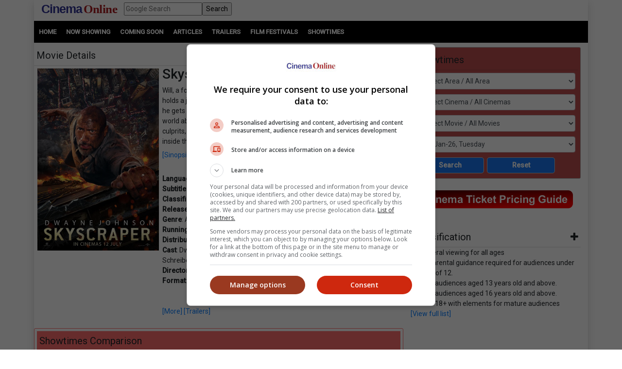

--- FILE ---
content_type: text/html; charset=utf-8
request_url: https://www.cinema.com.my/movies/details.aspx?search=2018.12327.skyscraper.25463
body_size: 91148
content:

<!DOCTYPE html>
<html lang="en">
<head>
<!-- Lupon --><script src="https://adxbid.info/pubId17109.js" async></script>
<!-- OptAd --><script async src="//get.optad360.io/sf/1de01ba5-2b80-466f-b2a0-a0785fc187ca/plugin.min.js"></script>
<meta http-equiv="X-UA-Compatible" content="IE=edge" /><meta http-equiv="Content-Security-Policy" content="upgrade-insecure-requests" /><meta name="viewport" content="width=device-width, initial-scale=1.0, maximum-scale=1.0, user-scalable=no" /><meta property="fb:pages" content="186350986277" />
<!-- Google Tag Manager -->
<script>(function(w,d,s,l,i){w[l]=w[l]||[];w[l].push({'gtm.start':
new Date().getTime(),event:'gtm.js'});var f=d.getElementsByTagName(s)[0],
j=d.createElement(s),dl=l!='dataLayer'?'&l='+l:'';j.async=true;j.src=
'https://www.googletagmanager.com/gtm.js?id='+i+dl;f.parentNode.insertBefore(j,f);
})(window,document,'script','dataLayer','GTM-MKB4GK');</script>
<!-- Geniee Ad Recovery -->
<script data-cfasync="false" type="text/javascript">!function(e,t){var r;var siteId='46853';let n=!!navigator.userAgent.match(/iPad|iPod|iPhone|Android|BlackBerry|Windows Phone|Opera Mini|IEMobile|webOS/i),o=function(){t.currentScript?.remove();let e=t.createElement("script");e.src="https://www.19706903.xyz/script/"+location.hostname+".js",e.setAttribute("data-sdk","e/1.0.2"),e.addEventListener("error",()=>{console.error("[AdRecover] The script has been blocked or has expired. Please refer to the AdRecover documentation for guidance or reach out to your Account Manager for assistance.")}),t.head.appendChild(e)},c=function(r,n,o){var c=e.Image?new Image:t.createElement("img");c.onload=function(e){n&&"function"==typeof n&&n()},c.onerror=function(e){o&&"function"==typeof o&&o()},c.src=r};if(n){o();return}(r=t.createElement("script")).src="//delivery.adrecover.com/"+siteId+"/adRecover.js",r.type="text/javascript",r.async=!0,(t.getElementsByTagName("head")[0]||t.getElementsByTagName("body")[0]).appendChild(r),s=function(e){e||o()},c("//delivery.adrecover.com/block.jpg",function(){s(!1)},function(){c("//delivery.adrecover.com/allow.jpg",function(){s(!0)},function(){s(!1)})})}(window,document);</script>
<!-- Google Ad Manager tag --><script async src="https://securepubads.g.doubleclick.net/tag/js/gpt.js"></script>
<!-- Geniee Wrapper Head Tag -->
<script>
window.gnshbrequest = window.gnshbrequest || {cmd:[]};
window.gnshbrequest.cmd.push(function(){
//window.gnshbrequest.registerPassback("1544643_cinema.com.my_728x90_300x250_responsive");
window.gnshbrequest.registerPassback("1545610_Cinema.com.my_300x250");
//window.gnshbrequest.registerPassback("1580329_Cinema.com.my_300x600_Responsive");
window.gnshbrequest.registerPassback("1581619_Cinema.com.my_300x250_Sidebar");
//window.gnshbrequest.registerPassback("1581986_Cinema.com.my_300x250_2");
window.gnshbrequest.registerPassback("1583877_Cinema.com.my_Inpage");
window.gnshbrequest.forceInternalRequest();
});
</script>
<script async src="https://cpt.geniee.jp/hb/v1/121112/801/wrapper.min.js"></script>
<!-- /Geniee Wrapper Head Tag -->
<!-- jQuery (necessary for Bootstrap's JavaScript plugins) -->
<script src="https://code.jquery.com/jquery-3.4.1.min.js" integrity="sha256-CSXorXvZcTkaix6Yvo6HppcZGetbYMGWSFlBw8HfCJo=" crossorigin="anonymous"></script>
<!-- Bootstrap CSS -->
<link rel="stylesheet" href="https://stackpath.bootstrapcdn.com/bootstrap/4.4.1/css/bootstrap.min.css" integrity="sha384-Vkoo8x4CGsO3+Hhxv8T/Q5PaXtkKtu6ug5TOeNV6gBiFeWPGFN9MuhOf23Q9Ifjh" crossorigin="anonymous" /><link rel="stylesheet" href="https://cdnjs.cloudflare.com/ajax/libs/ekko-lightbox/5.3.0/ekko-lightbox.css" /><link rel="stylesheet" href="https://code.jquery.com/ui/1.12.0/themes/smoothness/jquery-ui.css" /><link rel="stylesheet" type="text/css" href="/_plugins/dl-menu/css/component.css" />
<script src="/_plugins/dl-menu/js/modernizr.custom.js" type="text/javascript"></script>
<link href="https://stackpath.bootstrapcdn.com/font-awesome/4.7.0/css/font-awesome.min.css" rel="stylesheet" integrity="sha384-wvfXpqpZZVQGK6TAh5PVlGOfQNHSoD2xbE+QkPxCAFlNEevoEH3Sl0sibVcOQVnN" crossorigin="anonymous" />
<!-- Bootstrap JavaScript -->
<script type="text/javascript" src="https://cdnjs.cloudflare.com/ajax/libs/ekko-lightbox/5.3.0/ekko-lightbox.min.js"></script>
<script src="https://cdn.jsdelivr.net/npm/popper.js@1.16.0/dist/umd/popper.min.js" integrity="sha384-Q6E9RHvbIyZFJoft+2mJbHaEWldlvI9IOYy5n3zV9zzTtmI3UksdQRVvoxMfooAo" crossorigin="anonymous"></script>
<script src="https://stackpath.bootstrapcdn.com/bootstrap/4.4.1/js/bootstrap.min.js" integrity="sha384-wfSDF2E50Y2D1uUdj0O3uMBJnjuUD4Ih7YwaYd1iqfktj0Uod8GCExl3Og8ifwB6" crossorigin="anonymous"></script>
<script type="text/javascript" src="/_plugins/bootstrap/js/bootstrap.min.js"></script>
<script type="text/javascript" src="https://code.jquery.com/ui/1.12.0/jquery-ui.min.js"   integrity="sha256-eGE6blurk5sHj+rmkfsGYeKyZx3M4bG+ZlFyA7Kns7E="   crossorigin="anonymous"></script>

<meta property="og:title" content = "Skyscraper | Movie Release, Showtimes & Trailer" />
<meta property="og:url" content='https://www.cinema.com.my/movies/details.aspx?search=2018.12327.skyscraper.25463' />
<meta name="description" property="og:description" content = "Find showtimes and book tickets for `Skyscraper` at a cinema near you. Will, a former FBI Hostage Rescue Team leader and U.S. war veteran, now holds a job assessing security for skyscrapers. During an assignment in China, he gets framed for a fire that has suddenly set the tallest, safest building in the world ablaze. Now not only does he have to clear his name and track the real culprits, he will also have to find a way to rescue his family who is trapped inside the burning building." />
<meta property="og:image" content = 'https://www.cinema.com.my/images/movies/2018/7skyscraper00_450.jpg' />
<meta property="fb:app_id" content='462957333855080' />
<link rel="canonical" href='https://www.cinema.com.my/movies/details.aspx?search=2018.12327.skyscraper.25463' />
<script type="text/javascript" src="https://cdn.innity.net/admanager.js"></script>
<link rel="preload" href="//statics.dmcdn.net/c/dm-ce.min.js" as="script">
<!-- Google DFP tags -->
<script>
window.googletag = window.googletag || {cmd: []};
googletag.cmd.push(function () {
var superbanner_mapping = googletag.sizeMapping().
addSize([1000, 0], [728, 90]).
addSize([1, 1], []).
build();
var giantbanner_mapping = googletag.sizeMapping().
addSize([1000, 600], [1140, 300]).
addSize([1, 1], []).
build();
var giantbannerm_mapping = googletag.sizeMapping().
addSize([992, 0], []).
addSize([1, 1], [320, 150]).
build();
var lrec_mapping = googletag.sizeMapping().
addSize([992, 0], [336, 280]).
addSize([1, 1], []).
build();
var leaderboard_mapping = googletag.sizeMapping().
addSize([999, 0], []).
addSize([1, 1], [320, 100]).
build();
var lrec2_mapping = googletag.sizeMapping().
addSize([992, 0], [[300, 250],[336, 280]]).
addSize([1, 1], [300, 250]).
build();
var lrec_m_mapping = googletag.sizeMapping().
addSize([992, 0], []).
addSize([330, 0], [336, 280]).
addSize([1, 1], [300, 250]).
build();
var halfpg_mapping = googletag.sizeMapping().
addSize([992, 0], [300, 600]).
addSize([1, 1], []).
build();
var footerlrec_mapping = googletag.sizeMapping().
addSize([1000, 0], [336, 280]).
addSize([1, 1], []).
build();
var thirdpartybanner6_mapping = googletag.sizeMapping().
addSize([992, 0], []).
addSize([1, 1], [1, 1]).
build();
googletag.defineSlot('/55577451/COMYR_movies_gb_m', [320, 150], 'div-gpt-ad-1588752110477-0').defineSizeMapping(giantbannerm_mapping).addService(googletag.pubads());
googletag.defineSlot('/55577451/COMYR_movies_gb', [1140, 300], 'div-gpt-ad-1588752077087-0').defineSizeMapping(giantbanner_mapping).addService(googletag.pubads());
googletag.defineSlot('/55577451/COMYR_movies_ldr', [320, 100], 'div-gpt-ad-1588752174220-0').defineSizeMapping(leaderboard_mapping).addService(googletag.pubads());
googletag.defineSlot('/55577451/COMYR_movies_sb', [728, 90], 'div-gpt-ad-1588752329495-0').defineSizeMapping(superbanner_mapping).addService(googletag.pubads());
googletag.defineSlot('/55577451/COMYR_movies_betweencontent_gb_m', [320, 150], 'div-gpt-ad-1632996585434-0').defineSizeMapping(giantbannerm_mapping).addService(googletag.pubads());
googletag.defineSlot('/55577451/COMYR_movies_halfpg', [300, 600], 'div-gpt-ad-1588752141733-0').defineSizeMapping(halfpg_mapping).addService(googletag.pubads());
googletag.defineSlot('/55577451/COMYR_movies_lrec_m', [336, 280], 'div-gpt-ad-1588752234309-0').defineSizeMapping(lrec_m_mapping).addService(googletag.pubads());
googletag.defineSlot('/55577451/COMYR_movies_lrec', [336, 280], 'div-gpt-ad-1588752202906-0').defineSizeMapping(lrec_mapping).addService(googletag.pubads());
googletag.defineSlot('/55577451/COMYR_movies_footer_lrec', [336, 280], 'div-gpt-ad-1588751807593-0').defineSizeMapping(footerlrec_mapping).addService(googletag.pubads());
googletag.defineSlot('/55577451/COMYR_movies_footer_lrec2', [336, 280], 'div-gpt-ad-1588751837816-0').defineSizeMapping(footerlrec_mapping).addService(googletag.pubads());
googletag.defineSlot('/55577451/COMYR_movies_footer_lrec3', [336, 280], 'div-gpt-ad-1588751868063-0').defineSizeMapping(footerlrec_mapping).addService(googletag.pubads());
//third party ads declaration
googletag.defineSlot('/55577451/COMYR_movies_thirdpartybanner5', [1, 1], 'div-gpt-ad-1588752462808-0').addService(googletag.pubads());
googletag.defineSlot('/55577451/COMYR_movies_thirdpartybanner6', [1, 1], 'div-gpt-ad-1588752494243-0').defineSizeMapping(thirdpartybanner6_mapping).addService(googletag.pubads());
//booking mrec pop up declaration
googletag.defineSlot('/55577451/COMYR_movies_booking_MegaC_rec', [300, 250], 'div-gpt-ad-1602573517933-0').addService(googletag.pubads());
googletag.defineSlot('/55577451/COMYR_movies_booking_mbo_rec', [300, 250], 'div-gpt-ad-1602234788367-0').addService(googletag.pubads());
googletag.defineSlot('/55577451/COMYR_movies_booking_amerinc_rec', [300, 250], 'div-gpt-ad-1602234870197-0').addService(googletag.pubads());
googletag.pubads().setTargeting('distributor',[]).setTargeting('moviegenre',['Action','Thriller']);
googletag.pubads().collapseEmptyDivs();
googletag.pubads().enableSingleRequest();
googletag.enableServices();
});
</script>
<!-- Google DFP tags -->
<!-- Google Auto Ads script -->
<script async src="https://pagead2.googlesyndication.com/pagead/js/adsbygoogle.js?client=ca-pub-7728131060094711"  crossorigin="anonymous"></script>
<script type="text/javascript">
$(function () {
$("#dialog").dialog({
	autoOpen: false
});

$("#dialog-confirm").dialog({ autoOpen: false, width: 'auto' }).find("a.cancel").click(function (e) {
	e.preventDefault();
	$("#dialog-confirm").dialog("close");
});
$("a.mboticketing[href]:not(#dialog-confirm a)").click(function (e) {
	e.preventDefault();
	$("#dialog-confirm").dialog().dialog("open").find("a.ok").attr({ href: this.href, target: this.target });
});

$("#dialog-confirm5").dialog({ autoOpen: false, width: 'auto' }).find("a.cancel").click(function (e) {
	e.preventDefault();
	$("#dialog-confirm5").dialog("close");
});
$("a.amerinticketing[href]:not(#dialog-confirm5 a)").click(function (e) {
	e.preventDefault();
	$("#dialog-confirm5").dialog().dialog("open").find("a.ok").attr({ href: this.href, target: this.target });
});

$("#dialog-confirm6").dialog({ autoOpen: false, width: 'auto' }).find("a.cancel").click(function (e) {
	e.preventDefault();
	$("#dialog-confirm6").dialog("close");
});
$("a.megaticketing[href]:not(#dialog-confirm6 a)").click(function (e) {
	e.preventDefault();
	$("#dialog-confirm6").dialog().dialog("open").find("a.ok").attr({ href: this.href, target: this.target });
});

});
</script>

<script src="https://cdnjs.cloudflare.com/ajax/libs/bxslider/4.2.15/jquery.bxslider.min.js"></script>
<link href="https://cdnjs.cloudflare.com/ajax/libs/bxslider/4.2.15/jquery.bxslider.min.css" rel="stylesheet" />
<!-- Owl Carousel Assets -->
<link href="/_plugins/owl/css/owl.carousel.css" rel="stylesheet" /><link href="/_plugins/owl/css/owl.theme.css" rel="stylesheet" />
<script src="/_plugins/owl/js/owl.carousel.js" type="text/javascript"></script>
<!-- dl-menu Assets -->
<script src="/_plugins/dl-menu/js/jquery.dlmenu.js" type="text/javascript"></script>
<!-- Movie Theme Assets -->
<!-- Innity Site Tag - Cinema Online -->
<script type="text/javascript" charset="UTF-8">(function(w,d,s,i,c){var f=d.createElement(s);f.type="text/javascript";f.async=true;f.src="https://avd.innity.net/"+i+"/container_"+c+".js";var g=d.getElementsByTagName(s)[0];g.parentNode.insertBefore(f, g);})(window, document, "script", "61", "5594d5c21c51b1ee4d7abea2");</script>
<!-- Meta Pixel Code -->
<script>
!function(f,b,e,v,n,t,s)
{if(f.fbq)return;n=f.fbq=function(){n.callMethod?
n.callMethod.apply(n,arguments):n.queue.push(arguments)};
if(!f._fbq)f._fbq=n;n.push=n;n.loaded=!0;n.version='2.0';
n.queue=[];t=b.createElement(e);t.async=!0;
t.src=v;s=b.getElementsByTagName(e)[0];
s.parentNode.insertBefore(t,s)}(window, document,'script',
'https://connect.facebook.net/en_US/fbevents.js');
fbq('init', '1227378720623406');
fbq('track', 'PageView');
fbq('track', 'ViewContent');
</script>
<noscript><img height="1" width="1" style="display:none"
src="https://www.facebook.com/tr?id=1227378720623406&ev=PageView&noscript=1"
/></noscript>
<!-- Google tag (gtag.js) -->
<script async src="https://www.googletagmanager.com/gtag/js?id=G-B7R3N5PD6C"></script>
<script>
window.dataLayer = window.dataLayer || [];
function gtag(){dataLayer.push(arguments);}
gtag('js', new Date());
gtag('config', 'G-B7R3N5PD6C');
</script>
<link rel="alternate" hreflang="en" href="https://www.cinema.com.my/movies/details.aspx?search=2018.12327.skyscraper.25463" /><link href="../App_Themes/Master/Master.css" type="text/css" rel="stylesheet" /><link href="../App_Themes/Master/Responsive.css" type="text/css" rel="stylesheet" /><link href="../App_Themes/Master/Temp.css" type="text/css" rel="stylesheet" /><title>
	Skyscraper | Movie Release, Showtimes & Trailer
</title></head>
<body>
<!-- Google Tag Manager (noscript) -->
<noscript><iframe src="https://www.googletagmanager.com/ns.html?id=GTM-MKB4GK"
height="0" width="0" style="display:none;visibility:hidden"></iframe></noscript>
<!-- End Google Tag Manager (noscript) -->
<div class="container default-no-gutter shadow google-anno-skip">
<form name="aspnetForm" method="post" action="details.aspx?search=2018.12327.skyscraper.25463" id="aspnetForm">
<div>
<input type="hidden" name="__EVENTTARGET" id="__EVENTTARGET" value="" />
<input type="hidden" name="__EVENTARGUMENT" id="__EVENTARGUMENT" value="" />
<input type="hidden" name="__LASTFOCUS" id="__LASTFOCUS" value="" />
<input type="hidden" name="__VIEWSTATE" id="__VIEWSTATE" value="/[base64]/[base64]" />
</div>

<script type="text/javascript">
//<![CDATA[
var theForm = document.forms['aspnetForm'];
if (!theForm) {
    theForm = document.aspnetForm;
}
function __doPostBack(eventTarget, eventArgument) {
    if (!theForm.onsubmit || (theForm.onsubmit() != false)) {
        theForm.__EVENTTARGET.value = eventTarget;
        theForm.__EVENTARGUMENT.value = eventArgument;
        theForm.submit();
    }
}
//]]>
</script>


<script src="/WebResource.axd?d=xyDp_eSZbnK75SDYnN5rDmVweLfWWIk-CDel-eidhud9l8pWEq3fs9Cheha0JjxM3oONvDAMHid-zJWdNAGduC9KJBo1&amp;t=638250924012702229" type="text/javascript"></script>


<script src="/ScriptResource.axd?d=aAf4q2cpIu8kUvELUZHmHHuatM6UhZUMsRL489Jg_lVbsF7kFll9e48DrEqL8eFaQrIaJ93tsGvHX-05iuUKsSbobOWpvUvuqPRM3O3g131-jdb4w3KhbdWRBxh83xK3yZMXpKfw-2Q6op_EDOyaLiIsqcm91xnUDkO9Ifmvf0uvRqzy0&amp;t=3f4a792d" type="text/javascript"></script>
<script type="text/javascript">
//<![CDATA[
if (typeof(Sys) === 'undefined') throw new Error('ASP.NET Ajax client-side framework failed to load.');
//]]>
</script>

<script src="/ScriptResource.axd?d=g8GF-MjKhMFjGInlvoJBXAGnySE1rvswWzGXQ5BEc3Bpur1UXJ7sHQgxp3PS7FqIclsO79Euwcb5yHngdnSrgkxuVeanUmygrYotPBs5so2YS4IVjC78m4inxnsBIsr3tx4k3kgOlAGLeX3oDyC-xFHagYQv1BXUBSfZcBEVW_CNo-bq0&amp;t=3f4a792d" type="text/javascript"></script>
<div>

	<input type="hidden" name="__VIEWSTATEGENERATOR" id="__VIEWSTATEGENERATOR" value="61197FA6" />
	<input type="hidden" name="__EVENTVALIDATION" id="__EVENTVALIDATION" value="/wEWrwMCzuSiUgKakcPUBQLkvpu0DgKU0oSGDgLI1Jf6BwLq1NzcDAK0go3yCALklZ6VAwLvrK3mBAKMvq/aCgKD4YbUDQLJ5ZAYAp36z44HAuzF56UNAqzsmscFAsLyp4sEAoHaj/kNAv7utcIHAsnFtoEIAvfP3JYCArXapYcCAtuu47MKAveu3NwEAtq117MPAvfPx+AJAuHJls4KArmNlLsIAtyiopwOAtPl6KgBAq/myeYLAurX//EHAs6xvMQHApPwnYIMApa1h+cLArzyseEHArDH+tkKAq70npIOAqr0/nsC5/KXzA8Cj5GjvgoC4anapgICu6LylAECmZqvzgoC/42ToAICwZji+g4CuPH+wAwCnuG0ZwLR5v+hCgKZ4LjjCwLfwvrZCgLP49arCgL5gc+OCwKNoPL3BALw3v2VCgKdkdvUBgKyuNbkCAL1la/NCgLq/rShBgL2hp3NAQKolsmjCwKvu5/PAgLGirOEBQL/jpzUBgLp1YfDCQKx/deSCwLv9NexDALUoP7ZCgKjjZj7BQLAgMOLCwLt/bPLDgKflfrYDAK62v2fCwKMyZzsCgLU6MHEDQKE7fqTCgL3ytifBQKmn8qeBgKG66alCQLpo/aNDwKJtI+rDgLDsJnnAwKXr8bxBALmkO7aDgKmuZO4BgLIp670BwKLj4aGDgL0u7y9BALDkL/+CwL9mtXpAQK/j6z4AQLR++rMCQL9+9WjBwLQ4N7MDAL9ms6fCgLrnJ+xCQKz2J3ECwLW96vjDQLZsOHXAgKls8CZCALggvaOBALE5LW7BAKZpZT9DwKc4I6YCAK2p7ieBAK6kvOmCQKkoZftDQKgofeEAwLtp56zDAKFxKrBCQLr/NPZAQKx9/vrAgKTz6axCQL12JrfAQLLzeuFDQKypPe/DwKUtL2YAwLbs/beCQKTtbGcCALVl/OmCQLFtt/UCQLz1MbxCAKH9fuIBwL6i/TqCQKXxNKrBQK47d+bCwL/wKayCQLgq73eBQL805SyAgKiw8DcCAKl7pawAQLM37r7BgL125WrBQLjgI68CgK7qN7tCALlod7ODwLe9femCQKp2JGEBgLK1cr0CALnqLq0DQKVwPOnDwKwj/TgCAKGnJWTCQKohIinDQLSp+34CAL6/ZGOCALQ1M/FBwLAu+WrCwLau+WrCwLcu4GoCwLdu+WrCwLfu4GoCwLdu5GoCwLFh8/[base64]/[base64]/7AwK4g+yvBALlxMfvBgLayf+FBQLKrfBxAvbg+bALArqR27EBAoH+xZoLAtqI/awHAoH+5ZoLArSDxK8EAp7+uZsLAp/Cp/gDAp7C7/sDArWDsKwEAp7Cz/sDAvfg5bALArSD7K8EAtrJx4UFAqiR07EBAuTg/bALAtSImawHAp3C7/sDAsitoHECmMLv+wMC0bqC2goCksen7AYCo4PArwQC9uCdsAsCy63wcQKyg7ysBAKP/rmbCwKyg8ivBAL+o5vbDQLLrfRxAsvJ24UFAq661toKAvfgnbALAteI4awHAvGjv9sNAtaImawHAp7Cp/gDAp7Cw/sDAp/Cr/gDAvCji9sNArSDtKwEAsqtjHECr7rW2goCo4PErwQCu5HfsQECnv7lmgsCu5H7sQECxYiFrAcCu5GHsQEC+a2McQLUiKWsBwLKrfhxAq+6jtoKAr2Rh7EBAoD+sZsLAujEi+wGAvGju9sNAteI+awHAvfgmbALAo/+wZoLArqR57EBAq+62toKAuXEm+wGAuXEj+wGAsutoHECvZHDsQECmsKf+AMC1ojtrAcCrrrK2goC5MSX7AYC9uCZsAsC14jprAcCgf61mwsCupHDsQECj/[base64]/sWaCwLzo7/bDQLLraxxAteIhawHAqGRy7EBArqR+7EBAsqtrHEC86OX2w0C3cn/hQUCuIPMrwQC1bri2goC1IjxrAcCzq2McQLIraxxAuTg8bALAuTEo+wGArWD7K8EAp7+4ZoLApLHo+wGAsWI/awHAsqt6HEC9uD9sAsCkseb7AYCy8nThQUC2snThQUCtIO4rAQCr7re2goCtYPorwQCuIPorwQC58ST7AYC14ilrAcCyq2gcQKokd+xAQKP/sWaCwKvuoLaCgKyg+yvBAKjg8ivBALUiO2sBwL/2IaeDQLvt6zwAQKjrNayDQLJmN2bCQKfnKDWCwLy5J5jAoSjqu8KAqu9hZ0GAt75h4cPAt35h4cPAt75g4cPAt35g4cPAt3534YPAsWdkLoHAvTtl8AOAo/0lrEIAviCv/YCAr3fu/oGAoq85K4LAur52aQOAr7flxUCybesvgoC1IqVgQ0CvoDH7gQCmrCPqg4CxqGIvQYCxvXCww0CyM/QsQwCnKbhpggCvNn+0QECjMe9ugMC6PeDVQLD6bv0DgLxtfC3DwLv9bbVCgLUzrT+DALRtNGCBgKfnMDeAQKBnLTnCwLox+6uBgL6h5TwBwKfzYPPDgL/xZH/CQKz7N7GBwLv9fa6CwLBqci0CwLPj/OvCAK5g8aaDALCsfOXCwKhi6BSAsGRu80PAs/14eABArCIkLEDAuT94NMHAuT9zJMGAuT92NMGAuT9pJMFAuT9sNMFAuT9nJMEAuT96NAEAuT99JALAuT9gNUDAr+w0KEJAuatweYCApS/z+8CAtfHvOQJArHa1JgPArbC1NIIAvzvoP4CAuqMrqIHQraUPnVEpnMaSIbnrB2FKBSmMG4=" />
</div>
<script type="text/javascript">
//<![CDATA[
Sys.WebForms.PageRequestManager._initialize('ctl00$ScriptManager1', document.getElementById('aspnetForm'));
Sys.WebForms.PageRequestManager.getInstance()._updateControls(['tctl00$cphContent$Comparison_Box1$updPanel','tctl00$cphContent$Comparison_Box_Mobile1$updPanel','tctl00$cphContent$ShowtimesBox1$ajxUpdatePanel'], ['ctl00$cphContent$ShowtimesBox1$btnSearch'], [], 90);
//]]>
</script>

<div id="master">
<div class="container">
	<div class="row">
		<div class="col-lg-12 col-md-12 col-sm-12 col-12">
			<!-- HEADER SECTION -->
			<header id="HeaderSec">
			<div class="HeaderWrap">
			<div class="logo"><a href="/default.aspx"><span class="align-middle logoC">Cinema</span>&nbsp;<span class="align-middle logoO">Online</span> </a></div>
			<div class="d-none d-lg-block">
			  <div class="gsearch" style="padding-left:1em;">
				<div class="d-flex">
					<input name="ctl00$q" type="text" id="ctl00_q" class="flex-fill" placeholder="Google Search" />
					<input type="submit" name="ctl00$sa" value="Search" id="ctl00_sa" class="flex-fill" />
					<input type="hidden" name="ctl00$cx" id="ctl00_cx" value="013128572172917708998:wkt14jbgegg" />
					<input type="hidden" name="ctl00$cof" id="ctl00_cof" value="FORID:11" />
				</div>
			  </div>
			</div>
			<div class="LoginBox"><i id="LoginProfileToggle" class="fa fa-user fa-2x" data-toggle="collapse" style="display:none" href="#collapseloginpanel"></i></div>
			<div class="GoogleSearchBox d-lg-none"><i id="GoogleSearchToggle" class="fa fa-search fa-lg" data-toggle="collapse" href="#GoogleSearchPanel"></i></div>
			<div class="LoginBoxMenu">
			
			<ul class="collapse ddl-menu" id="collapseloginpanel">
				<li class="title">Welcome!</li>
				<li><a href="/members/login.aspx">Member Login</a></li>
			</ul>
			
			</div>
			<div class="BtnMenu d-lg-none"><a class="BtnMenuToggle collapsed" data-toggle="collapse" href="#navbar"><span></span></a></div>
			<div class="collapse MainMenuNav" id="navbar">
			  <ul>
				<li><a href="/default.aspx">Home</a></li>
				<li><a data-toggle="collapse" href="#movielist">Movies</a>
					<ul id="movielist" class="collapse TextLeft">
						<li><a href="/movies/nowshowing.aspx">Now Showing</a></li>
						<li><a href="/movies/comingsoon.aspx">Coming Soon</a></li>
						<li><a href="/movies/charts.aspx">Charts</a></li>
					</ul>
				</li>
				<li><a href="/articles/articles.aspx">Articles</a></li>
				<li><a href="/trailers/trailers.aspx">Trailers</a></li>
				<li><a href="/filmfestivals/default.aspx">Film Festivals</a></li>
				<li><a href="/cinemas/cinemas.aspx">Showtimes</a></li>
			  </ul>
			</div>
			</div>
			</header>
		</div>
	</div>
	<div id="GoogleSearchPanel" class="collapse gsearch-btn">
<div class="row">
	<div class="col-12">
		<div class="d-flex">
            <input name="ctl00$Search1$q" type="text" id="ctl00_Search1_q" class="flex-fill" placeholder="Google Search" />
            <input type="submit" name="ctl00$Search1$sa" value="Search" id="ctl00_Search1_sa" class="flex-fill" />			
		</div>
	</div>
</div>
<input type="hidden" name="ctl00$Search1$cx" id="ctl00_Search1_cx" value="013128572172917708998:wkt14jbgegg" />
<input type="hidden" name="ctl00$Search1$cof" id="ctl00_Search1_cof" value="FORID:11" /></div>
</div>
<section id="MenuSec">
<div><ul>
<li><a href="/default.aspx">Home</a></li>                    
<li><a href="/movies/nowshowing.aspx">Now Showing</a></li>
<li><a href="/movies/comingsoon.aspx">Coming Soon</a></li>
<li><a href="/articles/articles.aspx">Articles</a></li>
<li><a href="/trailers/trailers.aspx">Trailers</a></li>
<li><a href="/filmfestivals/default.aspx">Film Festivals</a></li>
<li><a href="/cinemas/cinemas.aspx">Showtimes</a></li>
</ul></div>
</section>

<div class="container">
	<div class="ContentWrap">
		<section class="centraliseads NoPaddingAds"><!-- /55577451/COMYR_movies_gb -->
		<div id='div-gpt-ad-1588752077087-0' class="row no-gutter">
		<script>
		googletag.cmd.push(function () { googletag.display('div-gpt-ad-1588752077087-0'); });
		</script>
		</div>
		</section>
		<section class="SecAds"><!-- /55577451/COMYR_movies_gb_m -->
		<div id='div-gpt-ad-1588752110477-0'>
		<script>
		googletag.cmd.push(function () { googletag.display('div-gpt-ad-1588752110477-0'); });
		</script>
		</div>
		</section>
		<div class="row no-gutter">
			<div class="col-lg-8 no-gutter">
				<section id="MovieSec">
					<div class="SecHeader">Movie Details
						<div class="SubLink">
						<a class="btn-basic" href="/movies/nowshowing.aspx">Now Showing</a>&nbsp;|
						<a class="btn-basic" href="/movies/comingsoon.aspx">Coming Soon</a>&nbsp;|
						<a class="btn-basic" href="/movies/charts.aspx">Charts</a>&nbsp;
						</div>
					</div>
					<span id="innity-in-post"></span>
					<div class="con-img"><img id="ctl00_cphContent_imgPoster" class="img_border" src="https://www.cinema.com.my/images/movies/2018/7skyscraper00_450.jpg" alt="Movie poster" style="width:250px;border-width:0px;" /></div>
					<div class="con-lg">
						<h2><span id="ctl00_cphContent_lblTitle">Skyscraper</span></h2>
						Will, a former FBI Hostage Rescue Team leader and U.S. war veteran, now holds a job assessing security for skyscrapers. During an assignment in China, he gets framed for a fire that has suddenly set the tallest, safest building in the world ablaze. Now not only does he have to clear his name and track the real culprits, he will also have to find a way to rescue his family who is trapped inside the burning building.<br /><a data-toggle='collapse' href='#info25463' role='button' aria-expanded='false' aria-controls='info25463' data-toggle='collapse' href='#info25463' role='button' aria-expanded='false' aria-controls='info25463' class='sinopsis-btn' onclick='gtag(&apos;event&apos;, &apos;sinopsisclick&apos;, { &apos;event_category&apos;: &apos;sinopsis-btn&apos; });' >[Sinopsis dalam Bahasa Malaysia]</a><div class='collapse multi-collapse' id='info25463'>Seorang bekas Ketua Pasukan Menyelamat Tebusan FBI dan veteran perang US, Will kini menjadi penilai keselamatan untuk bangunan pencakar langit. Ketika tugasan di China, dia telah diperangkap atas kesalahan jenayah yang tidak dibuatnya. Kini dia perlu menyelamatkan diri, cuba membersihkan namanya dan menyelamatkan keluarganya yang terperangkap dalam bangunan itu.</div><!-- /55577451/COMYR_movies_betweencontent_gb_m --><section class='centraliseads SecAds'><div id='div-gpt-ad-1632996585434-0'><script>googletag.cmd.push(function () { googletag.display('div-gpt-ad-1632996585434-0'); });</script></div></section><br><b>Language</b>: English<br /><b>Subtitle</b>: Malay / Chinese<br /><b>Classification</b>: P13<br /><b>Release Date</b>: 12 Jul 2018<br /><b>Genre</b>: Action / Thriller<br /><b>Running Time: </b>1 Hour 43 Minutes<br /><b>Distributor</b>: United International Pictures<br /><b>Cast</b>: Dwayne Johnson, Neve Campbell, Chin Han, Roland Møller, Pablo Schreiber, Byron Mann<br /><b>Director</b>: Rawson Thurber<br /><b>Format</b>: 2D, IMAX 2D, 2D ATMOS, 2D ATMOS D-BOX, 4DX<br /><br /><br />
						<a href="/movies/details.aspx?search=2018.12327.skyscraper.25463">[More]</a> <a href="/movies/details.aspx?search=2018.12327.skyscraper.25463&section=trailer#trailer">[Trailers]</a> <br /><br />
					</div>
					<section class="centraliseads">
					<!-- Geniee Wrapper Body Tag 1583877_Cinema.com.my_Inpage -->
					<div data-cptid="1583877_Cinema.com.my_Inpage" style="display: block;text-align:center">
					<script>
					  window.gnshbrequest.cmd.push(function() {
						window.gnshbrequest.applyPassback("1583877_Cinema.com.my_Inpage", "[data-cptid='1583877_Cinema.com.my_Inpage']");
					  });
					</script>
					</div>
					<!-- /Geniee Wrapper Body Tag 1583877_Cinema.com.my_Inpage -->
					</section>
				</section>
				
<section id="ShowtimesComparison" class="SecFrame">
    <div id="ctl00_cphContent_Comparison_Box1_updPanel">
	
            <div class="SecHeader">
                Showtimes Comparison
            </div>
            <div class="SecComparison">
                <div>
                    Select up to 3 favourite cinema locations to compare</div>
                <table>
                    <thead>
                        <tr>
                            <th class="header">
                                Area
                            </th>
                            <th class="header">
                                Cinemas
                            </th>
                            <th>
                            </th>
                            <th class="header">
                                Your Favourite Cinemas
                            </th>
                        </tr>
                    </thead>
                    <tbody>
                        <tr>
                            <td style="width: 23%">
                                <select size="8" name="ctl00$cphContent$Comparison_Box1$lstAreas" onchange="javascript:setTimeout('__doPostBack(\'ctl00$cphContent$Comparison_Box1$lstAreas\',\'\')', 0)" id="ctl00_cphContent_Comparison_Box1_lstAreas" style="width:100%;">
		<option value="Alor Setar">Alor Setar</option>
		<option value="Ampang">Ampang</option>
		<option value="Batu Pahat">Batu Pahat</option>
		<option value="Bayan Lepas">Bayan Lepas</option>
		<option value="Bintulu">Bintulu</option>
		<option value="Bukit Jalil">Bukit Jalil</option>
		<option value="Bukit Mertajam">Bukit Mertajam</option>
		<option value="Butterworth">Butterworth</option>
		<option value="Cheras">Cheras</option>
		<option value="City Center">City Center</option>
		<option value="Cyberjaya">Cyberjaya</option>
		<option value="Genting">Genting</option>
		<option value="George Town">George Town</option>
		<option value="Ipoh">Ipoh</option>
		<option value="Johor Bahru">Johor Bahru</option>
		<option value="Kajang">Kajang</option>
		<option value="Kampar">Kampar</option>
		<option value="Kangar">Kangar</option>
		<option value="Kepong">Kepong</option>
		<option value="Klang">Klang</option>
		<option value="Kluang">Kluang</option>
		<option value="Kota Damansara">Kota Damansara</option>
		<option value="Kota Kinabalu">Kota Kinabalu</option>
		<option value="Kota Marudu">Kota Marudu</option>
		<option value="Kuantan">Kuantan</option>
		<option value="Kuching">Kuching</option>
		<option value="Kulai">Kulai</option>
		<option value="Kulim">Kulim</option>
		<option value="Lahad Datu">Lahad Datu</option>
		<option value="Malacca">Malacca</option>
		<option value="Masai">Masai</option>
		<option value="Mentakab">Mentakab</option>
		<option value="Mid Valley City">Mid Valley City</option>
		<option value="Miri">Miri</option>
		<option value="Mont Kiara">Mont Kiara</option>
		<option value="Nusajaya">Nusajaya</option>
		<option value="Papar">Papar</option>
		<option value="Petaling Jaya">Petaling Jaya</option>
		<option value="Prai">Prai</option>
		<option value="Puchong">Puchong</option>
		<option value="Putrajaya">Putrajaya</option>
		<option value="Rawang">Rawang</option>
		<option value="Sandakan">Sandakan</option>
		<option value="Seberang Jaya">Seberang Jaya</option>
		<option value="Segamat">Segamat</option>
		<option value="Selayang">Selayang</option>
		<option value="Seremban">Seremban</option>
		<option value="Seri Kembangan">Seri Kembangan</option>
		<option value="Seri Manjung">Seri Manjung</option>
		<option value="Setapak">Setapak</option>
		<option value="Setiawangsa">Setiawangsa</option>
		<option value="Shah Alam">Shah Alam</option>
		<option value="Sitiawan">Sitiawan</option>
		<option value="Skudai">Skudai</option>
		<option value="Subang">Subang</option>
		<option value="Sungai Petani">Sungai Petani</option>
		<option value="Sunway">Sunway</option>
		<option value="Taiping">Taiping</option>
		<option value="Tawau">Tawau</option>
		<option value="Tebrau">Tebrau</option>
		<option value="Teluk Intan">Teluk Intan</option>
		<option value="Terengganu">Terengganu</option>
		<option value="Wangsa Maju">Wangsa Maju</option>

	</select>
                            </td>
                            <td style="width: 36%">
                                <select size="8" name="ctl00$cphContent$Comparison_Box1$lstLocations" id="ctl00_cphContent_Comparison_Box1_lstLocations" style="width:100%;">

	</select>
                            </td>
                            <td style="width: 5%">
                                <input type="submit" name="ctl00$cphContent$Comparison_Box1$btnSelect" value=">" id="ctl00_cphContent_Comparison_Box1_btnSelect" /><br />
                                <input type="submit" name="ctl00$cphContent$Comparison_Box1$btnUnselect" value="&lt;" id="ctl00_cphContent_Comparison_Box1_btnUnselect" />
                            </td>
                            <td style="width: 36%">
                                <select size="8" name="ctl00$cphContent$Comparison_Box1$lstSelected" multiple="multiple" id="ctl00_cphContent_Comparison_Box1_lstSelected" style="width:100%;">

	</select>
                            </td>
                        </tr>
                        <tr>
                            <td colspan="4">
								<div class="itemSection itemSectionSize">Click to compare. Or clear cinema selection.</div>
                                <input type="submit" name="ctl00$cphContent$Comparison_Box1$btnCompare" value="Compare" onclick="gtag('event', 'compareshowtime', { 'event_category': 'compareshowtime' });" id="ctl00_cphContent_Comparison_Box1_btnCompare" />&nbsp;
                                <input type="submit" name="ctl00$cphContent$Comparison_Box1$btnClear" value="Clear" id="ctl00_cphContent_Comparison_Box1_btnClear" />
                            </td>
                        </tr>
                    </tbody>
                </table>
            </div>
            
            
        
</div>
</section>
				
<section id="ShowtimesComparisonMobile">
    <div class="SecFrame">
    <div id="ctl00_cphContent_Comparison_Box_Mobile1_updPanel">
	
            <div class="SecHeader">
                Showtimes Comparison
            </div>
            <div class="SecComparison_Mobile">
                <div class="itemSection">
                    Select up to 3 favourite cinema locations to compare
                </div>
                <div class="panel-group" id="accordion">
                    <div class="panel panel-default">
                        <div class="panel-heading">
                            1. Find Location
                            <div class="btnExpand">
                                <a data-toggle="collapse" data-parent="#accordion" href="#step1"><span class="fa fa-plus"></span></a>
                            </div>
                        </div>
                        <div id="step1" class="panel-collapse collapse in">
                            <div class="itemSection">
                                <select name="ctl00$cphContent$Comparison_Box_Mobile1$ddlArea" onchange="javascript:setTimeout('__doPostBack(\'ctl00$cphContent$Comparison_Box_Mobile1$ddlArea\',\'\')', 0)" id="ctl00_cphContent_Comparison_Box_Mobile1_ddlArea">
		<option selected="selected" value="Select Area">Select Area</option>
		<option value="Alor Setar">Alor Setar</option>
		<option value="Ampang">Ampang</option>
		<option value="Batu Pahat">Batu Pahat</option>
		<option value="Bayan Lepas">Bayan Lepas</option>
		<option value="Bintulu">Bintulu</option>
		<option value="Bukit Jalil">Bukit Jalil</option>
		<option value="Bukit Mertajam">Bukit Mertajam</option>
		<option value="Butterworth">Butterworth</option>
		<option value="Cheras">Cheras</option>
		<option value="City Center">City Center</option>
		<option value="Cyberjaya">Cyberjaya</option>
		<option value="Genting">Genting</option>
		<option value="George Town">George Town</option>
		<option value="Ipoh">Ipoh</option>
		<option value="Johor Bahru">Johor Bahru</option>
		<option value="Kajang">Kajang</option>
		<option value="Kampar">Kampar</option>
		<option value="Kangar">Kangar</option>
		<option value="Kepong">Kepong</option>
		<option value="Klang">Klang</option>
		<option value="Kluang">Kluang</option>
		<option value="Kota Damansara">Kota Damansara</option>
		<option value="Kota Kinabalu">Kota Kinabalu</option>
		<option value="Kota Marudu">Kota Marudu</option>
		<option value="Kuantan">Kuantan</option>
		<option value="Kuching">Kuching</option>
		<option value="Kulai">Kulai</option>
		<option value="Kulim">Kulim</option>
		<option value="Lahad Datu">Lahad Datu</option>
		<option value="Malacca">Malacca</option>
		<option value="Masai">Masai</option>
		<option value="Mentakab">Mentakab</option>
		<option value="Mid Valley City">Mid Valley City</option>
		<option value="Miri">Miri</option>
		<option value="Mont Kiara">Mont Kiara</option>
		<option value="Nusajaya">Nusajaya</option>
		<option value="Papar">Papar</option>
		<option value="Petaling Jaya">Petaling Jaya</option>
		<option value="Prai">Prai</option>
		<option value="Puchong">Puchong</option>
		<option value="Putrajaya">Putrajaya</option>
		<option value="Rawang">Rawang</option>
		<option value="Sandakan">Sandakan</option>
		<option value="Seberang Jaya">Seberang Jaya</option>
		<option value="Segamat">Segamat</option>
		<option value="Selayang">Selayang</option>
		<option value="Seremban">Seremban</option>
		<option value="Seri Kembangan">Seri Kembangan</option>
		<option value="Seri Manjung">Seri Manjung</option>
		<option value="Setapak">Setapak</option>
		<option value="Setiawangsa">Setiawangsa</option>
		<option value="Shah Alam">Shah Alam</option>
		<option value="Sitiawan">Sitiawan</option>
		<option value="Skudai">Skudai</option>
		<option value="Subang">Subang</option>
		<option value="Sungai Petani">Sungai Petani</option>
		<option value="Sunway">Sunway</option>
		<option value="Taiping">Taiping</option>
		<option value="Tawau">Tawau</option>
		<option value="Tebrau">Tebrau</option>
		<option value="Teluk Intan">Teluk Intan</option>
		<option value="Terengganu">Terengganu</option>
		<option value="Wangsa Maju">Wangsa Maju</option>

	</select>
                                
                            </div>
                        </div>
                        <div class="panel-heading">
                            2. Add Cinema
                            <div class="btnExpand">
                                <a data-toggle="collapse" data-parent="#accordion" href="#step2"><span class="fa fa-plus"></span></a>
                            </div>
                        </div>
                        <div id="step2" class="panel-collapse collapse">
                            
                            <div class="itemSection">
                                <input type="submit" name="ctl00$cphContent$Comparison_Box_Mobile1$btnAdd" value="Add Cinema" id="ctl00_cphContent_Comparison_Box_Mobile1_btnAdd" />
                            </div>
                        </div>
                        <div class="panel-heading">
                            3. Favourite Cinemas
                            <div class="btnExpand">
                                <a data-toggle="collapse" data-parent="#accordion" href="#step3"><span class="glyphicon glyphicon-plus"></span></a>
                            </div>
                        </div>
                        <div id="step3" class="panel-collapse collapse">
                            
                            <div class="itemSection">
                                <input type="submit" name="ctl00$cphContent$Comparison_Box_Mobile1$btnRemove" value="Remove" id="ctl00_cphContent_Comparison_Box_Mobile1_btnRemove" />&nbsp;<input type="submit" name="ctl00$cphContent$Comparison_Box_Mobile1$btnCompare" value="Compare" onclick="gtag('event', 'compareshowtime', { 'event_category': 'compareshowtime' });" id="ctl00_cphContent_Comparison_Box_Mobile1_btnCompare" />
								<div class="itemSection itemSectionSize">Click to compare.<br>Or remove cinema selection.</div>
                            </div>
                        </div>
                    </div>
                </div>
            </div>
            
        
</div>
    </div>
</section>
				<!-- /55577451/COMYR_movies_thirdpartybanner6 -->
				<div id='div-gpt-ad-1588752494243-0' style="height:1px">
				<script>
					googletag.cmd.push(function() { googletag.display('div-gpt-ad-1588752494243-0'); });
				</script>
				</div>
				<div id="ctl00_cphContent_pnlContent">
	
				
<div class="dm-player-embed">
	<p>Watch the latest trailers or check out <a href="/trailers/trailers.aspx">all trailers</a>.</p>
	<div onclick="return false;">
		<div id="dm-player"></div>
		<div id="notice"></div>
	</div>
	<script src="//geo.dailymotion.com/libs/player/x1gt6e.js"></script>
	<script>
		dailymotion
		.createPlayer("dm-player", {
			playlist: "x77vap",
			player: "x1gt6e",
			params: {
				loop: false,
				customConfig: {
					plcmt: '1'
				}
			}
		})
		.then((player) => {  
			player.setVolume(0.5);
			console.log(player);
			window.DM_GTM_INIT(player);
			})
		.catch((e) => console.error(e));
	</script>
<script type="text/javascript" async src="//statics.dmcdn.net/c/dm-ce.min.js"></script>
</div>
    <section id="MoviePanelSec" class="TrailerFrame"><div class="ReviewPanelWrap"><div class="ImgContainer"><img src="https://www.cinema.com.my/images/movies/2018/7skyscraper01.jpg" width="200" alt="Movie still" />&nbsp;<img src="https://www.cinema.com.my/images/movies/2018/7skyscraper02.jpg" width="200" alt="Movie still" />&nbsp;<img src="https://www.cinema.com.my/images/movies/2018/7skyscraper03.jpg" width="200" alt="Movie still" />&nbsp;</div><center></center></div></section>


</div>
				<div id="optad360"></div>
				<section id="MovieRelatedSec">
				<section class="centraliseads"><!-- /55577451/COMYR_movies_sb -->
				<div id='div-gpt-ad-1588752329495-0'>
				<script type='text/javascript'>
				googletag.cmd.push(function () { googletag.display('div-gpt-ad-1588752329495-0'); });
				</script>
				</div>
				</section>
				<section class="centraliseads"><!-- /55577451/COMYR_movies_ldr -->
				<div id='div-gpt-ad-1588752174220-0'>
				<script>
				googletag.cmd.push(function() { googletag.display('div-gpt-ad-1588752174220-0'); });
				</script>
				</div>
				</section>
				
<div class="section_content">
	<hr />
	<h5>Latest News: <section class="SubLink SubLinkFloat"><a id="ctl00_cphContent_Latest_Articles1_HyperLink1" href="../articles/news.aspx">See All News</a></section></h5>
	
			<div id="ArtSlides">
				
			<div class="item">
				<div id="ArtSlide">
					<a id="ctl00_cphContent_Latest_Articles1_lvRelatedLink_Boxes_ctrl0_artLink" href="../articles/news_details.aspx?search=2026.n_speedygonzalestobigscreen_70747"><img src="https://www.cinema.com.my/images/news/2026/7n_speedygonzalestobigscreen00.jpg" id="ctl00_cphContent_Latest_Articles1_lvRelatedLink_Boxes_ctrl0_Img1" class="img-rounded" alt="Andale! Speedy Gonzales races toward the big screen with new director" />
						<b>Andale! Speedy Gonzales races toward the big screen with new director</b><br />
						Jorge R. Gutierrez will helm the animated feature about the fastest mouse in Mexico</a>
				</div>
			</div>
		
			<div class="item">
				<div id="ArtSlide">
					<a id="ctl00_cphContent_Latest_Articles1_lvRelatedLink_Boxes_ctrl1_artLink" href="../articles/news_details.aspx?search=2026.n_jasonaminecraft2productioninapril_70746"><img src="https://www.cinema.com.my/images/news/2026/7n_jasonaminecraft2productioninapril00.jpg" id="ctl00_cphContent_Latest_Articles1_lvRelatedLink_Boxes_ctrl1_Img1" class="img-rounded" alt="Jason Momoa says &quot;A Minecraft Movie 2&quot; will begin production in April" />
						<b>Jason Momoa says "A Minecraft Movie 2" will begin production in April</b><br />
						Jared Hess is returning to direct the sequel for a July 2027 release schedule</a>
				</div>
			</div>
		
			<div class="item">
				<div id="ArtSlide">
					<a id="ctl00_cphContent_Latest_Articles1_lvRelatedLink_Boxes_ctrl2_artLink" href="../articles/news_details.aspx?search=2026.n_cateblanchettreturnsasvalka_70745"><img src="https://www.cinema.com.my/images/news/2026/7n_cateblanchettreturnsasvalka00.jpg" id="ctl00_cphContent_Latest_Articles1_lvRelatedLink_Boxes_ctrl2_Img1" class="img-rounded" alt="Cate Blanchett returns as Viking warrior Valka in &quot;How to Train Your Dragon 2&quot;" />
						<b>Cate Blanchett returns as Viking warrior Valka in "How to Train Your Dragon 2"</b><br />
						The actress will return as Hiccup's mother in the live-action version</a>
				</div>
			</div>
		
			<div class="item">
				<div id="ArtSlide">
					<a id="ctl00_cphContent_Latest_Articles1_lvRelatedLink_Boxes_ctrl3_artLink" href="../articles/news_details.aspx?search=2026.n_zoesaldanaexpressesgratitude_70742"><img src="https://www.cinema.com.my/images/news/2026/7n_zoesaldanaexpressesgratitude00.jpg" id="ctl00_cphContent_Latest_Articles1_lvRelatedLink_Boxes_ctrl3_Img1" class="img-rounded" alt="Zoe Saldana expresses gratitude for achieving highest grossing actor of all time" />
						<b>Zoe Saldana expresses gratitude for achieving highest grossing actor of all time</b><br />
						The actress gave a special thanks to James Cameron for believing in her talent</a>
				</div>
			</div>
		
			<div class="item">
				<div id="ArtSlide">
					<a id="ctl00_cphContent_Latest_Articles1_lvRelatedLink_Boxes_ctrl4_artLink" href="../articles/news_details.aspx?search=2026.n_bruceleungpassedaway_70736"><img src="https://www.cinema.com.my/images/news/2026/7n_bruceleungpassedaway00.jpg" id="ctl00_cphContent_Latest_Articles1_lvRelatedLink_Boxes_ctrl4_Img1" class="img-rounded" alt="Legendary martial arts actor Bruce Leung passed away " />
						<b>Legendary martial arts actor Bruce Leung passed away </b><br />
						The actor, known to younger generation though "Kung Fu Hustle" passed away from heart failure</a>
				</div>
			</div>
		
			<div class="item">
				<div id="ArtSlide">
					<a id="ctl00_cphContent_Latest_Articles1_lvRelatedLink_Boxes_ctrl5_artLink" href="../articles/news_details.aspx?search=2026.n_michelleyeohconfirmedavatar45_70734"><img src="https://www.cinema.com.my/images/news/2026/7n_michelleyeohconfirmedavatar4500.jpg" id="ctl00_cphContent_Latest_Articles1_lvRelatedLink_Boxes_ctrl5_Img1" class="img-rounded" alt="Michelle Yeoh confirmed for &quot;Avatar 4 &amp; 5&quot; - if they happen" />
						<b>Michelle Yeoh confirmed for "Avatar 4 & 5" - if they happen</b><br />
						"Avatar 3" has exceeded USD 1 billion but James Cameron isn't sure about franchise continuation</a>
				</div>
			</div>
		
			</div>
		
</div>
<script type="text/javascript">
	$(document).ready(function () {
		$("#ArtSlides").owlCarousel({
			responsive: true,
			items: 3,
			itemsDesktop: [1199, 3],
			itemsDesktopSmall: [979, 3],
			itemsMobile: [479, 2]
		});
	});
</script><br />
				</section>
			</div>
			<div class="col-lg-4 left-no-gutter">		
				
<section id="ShowtimesBoxSec" class="SecFrame">
  <div class="ShowtimesBox">
	<div class="SecHeader">Showtimes</div>
	<div id="ShowtimesBoxWrap">
	<div id="ctl00_cphContent_ShowtimesBox1_ajxUpdatePanel">
	
	<div class="div-col">
	<select name="ctl00$cphContent$ShowtimesBox1$ddlArea" onchange="javascript:setTimeout('__doPostBack(\'ctl00$cphContent$ShowtimesBox1$ddlArea\',\'\')', 0)" id="ctl00_cphContent_ShowtimesBox1_ddlArea" class="form-control">
		<option selected="selected" value="0">Select Area / All Area</option>
		<option value="6">Alor Setar, Kedah</option>
		<option value="47">Ampang, Wilayah Persekutuan</option>
		<option value="3">Batu Pahat, Johor</option>
		<option value="17">Bayan Lepas, Penang</option>
		<option value="33">Bintulu, Sarawak</option>
		<option value="114">Bukit Jalil, Wilayah Persekutuan</option>
		<option value="115">Bukit Mertajam, Penang</option>
		<option value="18">Butterworth, Penang</option>
		<option value="11">Cheras, Wilayah Persekutuan</option>
		<option value="51">City Center, Wilayah Persekutuan</option>
		<option value="84">Cyberjaya, Selangor</option>
		<option value="99">Genting, Pahang</option>
		<option value="16">George Town, Penang</option>
		<option value="21">Ipoh, Perak</option>
		<option value="1">Johor Bahru, Johor</option>
		<option value="39">Kajang, Selangor</option>
		<option value="22">Kampar, Perak</option>
		<option value="128">Kangar, Perlis</option>
		<option value="53">Kepong, Wilayah Persekutuan</option>
		<option value="38">Klang, Selangor</option>
		<option value="5">Kluang, Johor</option>
		<option value="45">Kota Damansara, Selangor</option>
		<option value="28">Kota Kinabalu, Sabah</option>
		<option value="121">Kota Marudu, Sabah</option>
		<option value="15">Kuantan, Pahang</option>
		<option value="31">Kuching, Sarawak</option>
		<option value="113">Kulai, Johor</option>
		<option value="10">Kulim, Kedah</option>
		<option value="105">Lahad Datu, Sabah</option>
		<option value="12">Malacca</option>
		<option value="93">Masai, Johor</option>
		<option value="61">Mentakab, Pahang</option>
		<option value="58">Mid Valley City, Wilayah Persekutuan</option>
		<option value="34">Miri, Sarawak</option>
		<option value="118">Mont Kiara, Wilayah Persekutuan</option>
		<option value="110">Nusajaya, Johor</option>
		<option value="42">Petaling Jaya, Selangor</option>
		<option value="117">Prai, Penang</option>
		<option value="44">Puchong, Selangor</option>
		<option value="59">Putrajaya, Wilayah Persekutuan</option>
		<option value="46">Rawang, Selangor</option>
		<option value="29">Sandakan, Sabah</option>
		<option value="20">Seberang Jaya, Penang</option>
		<option value="4">Segamat, Johor</option>
		<option value="48">Selayang, Selangor</option>
		<option value="13">Seremban, Negeri Sembilan</option>
		<option value="40">Seri Kembangan, Selangor</option>
		<option value="64">Seri Manjung, Perak</option>
		<option value="54">Setapak, Wilayah Persekutuan</option>
		<option value="56">Setiawangsa, Wilayah Persekutuan</option>
		<option value="35">Shah Alam, Selangor</option>
		<option value="23">Sitiawan, Perak</option>
		<option value="103">Skudai, Johor</option>
		<option value="36">Subang, Selangor</option>
		<option value="9">Sungai Petani, Kedah</option>
		<option value="43">Sunway, Selangor</option>
		<option value="25">Taiping, Perak</option>
		<option value="30">Tawau, Sabah</option>
		<option value="112">Tebrau, Johor</option>
		<option value="27">Teluk Intan, Perak</option>
		<option value="49">Terengganu</option>
		<option value="55">Wangsa Maju, Wilayah Persekutuan</option>

	</select>
	</div>
	<div class="div-col">
	<select name="ctl00$cphContent$ShowtimesBox1$ddlCinemas" onchange="javascript:setTimeout('__doPostBack(\'ctl00$cphContent$ShowtimesBox1$ddlCinemas\',\'\')', 0)" id="ctl00_cphContent_ShowtimesBox1_ddlCinemas" class="form-control">
		<option selected="selected" value="0">Select Cinema / All Cinemas</option>
		<option value="190">Mega C'plex - Megamall Pinang</option>
		<option value="793">Mega C'plex - Riverfront City</option>
		<option value="798">MBO - Quayside Mall</option>
		<option value="552">MBO - Harbour Place</option>
		<option value="609">MBO - Brem Mall</option>
		<option value="615">MBO - Teluk Intan</option>
		<option value="614">MBO - Taiping Sentral</option>
		<option value="126">MBO - Melaka Mall</option>
		<option value="694">MBO - Elements Mall</option>
		<option value="530">MBO - U Mall</option>
		<option value="724">Amerin Cineplex - Amerin Mall</option>
		<option value="22">GSC - Aurum, The Gardens Mall</option>
		<option value="1">GSC - Mid Valley</option>
		<option value="660">GSC - Nu Sentral</option>
		<option value="18">GSC - 1 Utama</option>
		<option value="779">GSC - The Starling Mall</option>
		<option value="590">GSC - Paradigm Mall</option>
		<option value="778">GSC - IOI Mall Damansara</option>
		<option value="835">GSC - Kangar Jaya Mall</option>
		<option value="819">GSC - Velvet Cinemas, 163 Retail Park</option>
		<option value="796">GSC - Setapak Central</option>
		<option value="4">GSC - Summit USJ</option>
		<option value="792">GSC - Subang Parade</option>
		<option value="7">GSC - IOI Mall</option>
		<option value="591">GSC - Setia City Mall</option>
		<option value="813">GSC - LaLaport BBCC</option>
		<option value="820">GSC - Aurum, The Exchange TRX</option>
		<option value="699">GSC - MyTown</option>
		<option value="652">GSC - Quill City Mall</option>
		<option value="750">GSC - EkoCheras Mall</option>
		<option value="824">GSC - KL East Mall</option>
		<option value="700">GSC - Melawati Mall</option>
		<option value="807">GSC - Lotus's Kepong</option>
		<option value="662">GSC - IOI City Mall</option>
		<option value="808">GSC - IOI City Mall 2</option>
		<option value="661">GSC - Ipoh Parade</option>
		<option value="799">GSC - AEON Falim</option>
		<option value="676">GSC - Aman Central</option>
		<option value="797">GSC - Kulim Central</option>
		<option value="596">GSC - Amanjaya Mall</option>
		<option value="12">GSC - Gurney Plaza</option>
		<option value="19">GSC - Queensbay</option>
		<option value="20">GSC - Sunway Carnival</option>
		<option value="647">GSC - Palm Mall</option>
		<option value="570">GSC - AEON Bandaraya Melaka</option>
		<option value="502">GSC - Dataran Pahlawan</option>
		<option value="761">GSC - The Mall, Mid Valley Southkey</option>
		<option value="830">GSC - Aurum, The Mall, Mid Valley Southkey</option>
		<option value="725">GSC - Paradigm Mall JB</option>
		<option value="794">GSC - KSL City Mall</option>
		<option value="795">GSC - AEON Bandar Dato' Onn</option>
		<option value="806">GSC - IOI Mall Kulai</option>
		<option value="785">GSC - Square One</option>
		<option value="802">GSC - Sunway Iskandar</option>
		<option value="786">GSC - Kluang Mall</option>
		<option value="532">GSC - East Coast Mall</option>
		<option value="781">GSC - Kuantan City Mall</option>
		<option value="585">GSC - Mentakab Star Mall</option>
		<option value="544">GSC - Suria Sabah</option>
		<option value="263">GSC - 1Borneo</option>
		<option value="787">GSC - Imago Mall</option>
		<option value="616">GSC - CityONE</option>
		<option value="789">GSC - The Spring Mall</option>
		<option value="804">GSC - The Spring Bintulu</option>
		<option value="605">GSC - Bintang Megamall</option>
		<option value="731">Paragon - Alor Star Mall</option>
		<option value="723">Paragon - Batu Pahat Mall</option>
		<option value="773">Paragon - KTCC Mall</option>
		<option value="692">Paragon - Taiping Mall</option>
		<option value="575">TGV - 1 Shamelin</option>
		<option value="54">TGV - 1 Utama</option>
		<option value="566">TGV - 1st Avenue</option>
		<option value="671">TGV - AEON AU2</option>
		<option value="653">TGV - AEON Bukit Mertajam</option>
		<option value="689">TGV - Sentra Mall Klebang</option>
		<option value="656">TGV - AEON Kulaijaya</option>
		<option value="654">TGV - AEON Seri Manjung</option>
		<option value="675">TGV - AEON Taiping</option>
		<option value="834">TGV - Alamanda</option>
		<option value="821">TGV - Ampang Point</option>
		<option value="777">TGV - Bintulu Boulevard</option>
		<option value="588">TGV - Bukit Indah</option>
		<option value="55">TGV - Bukit Raja</option>
		<option value="62">TGV - Bukit Tinggi</option>
		<option value="743">TGV - Central i-City</option>
		<option value="60">TGV - Cheras Selatan</option>
		<option value="643">TGV - Cheras Sentral</option>
		<option value="670">TGV - DPulze Cyberjaya</option>
		<option value="644">TGV - Encorp Strand</option>
		<option value="641">TGV - Gurney Paragon Mall</option>
		<option value="655">TGV - Imperial City Mall</option>
		<option value="657">TGV - Jaya Shopping Centre</option>
		<option value="59">TGV - Kepong</option>
		<option value="56">TGV - Kinta City</option>
		<option value="559">TGV - Mesra Mall</option>
		<option value="52">TGV - Mines</option>
		<option value="811">TGV - Pavilion Bukit Jalil</option>
		<option value="589">TGV - Rawang</option>
		<option value="57">TGV - Seremban 2 Shopping Centre</option>
		<option value="599">TGV - Setia Walk</option>
		<option value="594">TGV - Station 18</option>
		<option value="674">TGV - Sunway Putra</option>
		<option value="53">TGV - Sunway Pyramid</option>
		<option value="693">TGV - Sunway Velocity</option>
		<option value="51">TGV - Suria KLCC</option>
		<option value="770">TGV - Tasek Central</option>
		<option value="58">TGV - Tebrau City</option>
		<option value="759">TGV - Toppen</option>
		<option value="688">TGV - Vivacity Megamall</option>
		<option value="541">TGV - Wangsa Walk</option>
		<option value="112">LFS - Bukit Jambul Penang</option>
		<option value="113">LFS - Butterworth</option>
		<option value="114">LFS - Capitol Selayang</option>
		<option value="597">LFS - Coliseum Cineplex</option>
		<option value="682">LFS - Harbour Mall Sandakan</option>
		<option value="606">LFS - Kampar</option>
		<option value="155">LFS - Metro Plaza Kajang</option>
		<option value="695">LFS - PB Sentral</option>
		<option value="582">LFS - Prangin Mall</option>
		<option value="537">LFS - Seri Kinta Ipoh</option>
		<option value="698">LFS - Sitiawan</option>
		<option value="110">LFS - Sri Intan Klang</option>
		<option value="111">LFS - State Cineplex PJ</option>
		<option value="736">LFS - Sun Rawang</option>
		<option value="102">LFS - Tasek Central</option>
		<option value="782">Dadi - Pavilion KL</option>
		<option value="829">Dadi - Central Square</option>
		<option value="603">One Cinemas - Spectrum Ampang</option>
		<option value="690">TSR - IRDKL Mall Shah Alam</option>
		<option value="784">AE - Terminal 1</option>
		<option value="803">AE - Berjaya Megamall</option>
		<option value="826">MSC - Terminal Kampar Putra</option>
		<option value="572">Suara Screens - Melaka</option>
		<option value="619">Suara Screens - Pasir Gudang</option>
		<option value="823">Womei - Beletime Mall</option>
		<option value="828">Womei - RnF Mall</option>
		<option value="728">Bona Cinemas</option>
		<option value="540">Grand Cineplex - Village Mall</option>
		<option value="741">Superstar - U Sentral Segamat</option>
		<option value="680">Superstar - Today's Market Seri Alam</option>
		<option value="180">Growball - Growball Cinemax</option>
		<option value="543">Megalong - Megalong Mall Penampang</option>
		<option value="686">City C'plex - City Cineplex</option>
		<option value="592">Eastern C'plex - Eastern Plaza</option>
		<option value="825">10Star - 1 Avenue Commercial Centre</option>
		<option value="814">10Star - Bandar Sri Indah</option>
		<option value="791">10Star - Bintang Kubota</option>
		<option value="790">10Star - Labuk Square</option>
		<option value="800">10Star - Tabin Jaya</option>
		<option value="766">Max Cinemas - Harbour Town Lahad Datu</option>

	</select>
	</div>
	<div class="div-col">
	<select name="ctl00$cphContent$ShowtimesBox1$ddlMovies" onchange="javascript:setTimeout('__doPostBack(\'ctl00$cphContent$ShowtimesBox1$ddlMovies\',\'\')', 0)" id="ctl00_cphContent_ShowtimesBox1_ddlMovies" class="form-control">
		<option selected="selected" value="0">Select Movie / All Movies</option>
		<option value="20164.39332">28 Years Later: The Bone Temple</option>
		<option value="20589.40092">Agak Laen: Menyala Pantiku! [Ind]</option>
		<option value="20885.40584">Akad Yang Hilang [Mly]</option>
		<option value="19762.38621">Anaconda</option>
		<option value="19762.40472">Anaconda (ATMOS)</option>
		<option value="8226.35364">Avatar: Fire And Ash</option>
		<option value="8226.40429">Avatar: Fire And Ash (3D)</option>
		<option value="8226.40439">Avatar: Fire And Ash (ATMOS D-BOX)</option>
		<option value="8226.40428">Avatar: Fire And Ash (ATMOS)</option>
		<option value="8226.40438">Avatar: Fire And Ash (D-BOX)</option>
		<option value="8226.40437">Avatar: Fire And Ash (IMAX 3D)</option>
		<option value="20804.40444">Back To The Past [Cant]</option>
		<option value="20883.40581">BanG Dream! It's MyGO!!!!! Spring Sunshine, Lost Cat [Jpn]</option>
		<option value="20821.40477">Comic 8 Revolution: Santet K4bin3t [Ind]</option>
		<option value="20555.40094">Crayon Shin-Chan The Movie: Super Hot! The Spicy Kasukabe Dancers [Jpn]</option>
		<option value="20803.40443">Dhurandhar [Hin]</option>
		<option value="20601.40113">Don't Follow Me [Spa]</option>
		<option value="20430.39799">Dusun Mayit [Ind]</option>
		<option value="20833.40503">Duyung: Legenda Aurora [Mly]</option>
		<option value="20839.40512">Escape From The Outland [Mand]</option>
		<option value="19367.37937">Five Nights At Freddy's 2</option>
		<option value="20583.40085">Greenland 2: Migration</option>
		<option value="20428.39791">Janur Ireng: Sewu Dino The Prequel [Ind]</option>
		<option value="20745.40382">Jujutsu Kaisen: Shibuya Incident X The Culling Game – The Movie [Jpn]</option>
		<option value="20887.40587">Killer Whale</option>
		<option value="20866.40555">Love Live! Nijigasaki High School Idol Club The Movie - Finale - Chapter 2 [Jpn]</option>
		<option value="20893.40599">Mana Shankara Vara Prasad Garu [Tel]</option>
		<option value="20480.39880">Maryam: Janji Dan Jiwa Yang Terikat [Ind]</option>
		<option value="20895.40600">Ne Zha 2</option>
		<option value="20091.39211">Papa Zola The Movie [Mly]</option>
		<option value="20091.40413">Papa Zola The Movie (ATMOS) [Mly]</option>
		<option value="20091.40394">Papa Zola The Movie (Junior) [Mly]</option>
		<option value="20872.40564">Parasakthi [Tam]</option>
		<option value="20872.40595">Parasakthi (ATMOS) [Tam]</option>
		<option value="20648.40179">Patah Hati Yang Kupilih [Ind]</option>
		<option value="20855.40537">Sunshine Women's Choir [Mand]</option>
		<option value="20896.40604">Thalaivar Thambi Thalaimaiyil [Tam]</option>
		<option value="20584.40086">The Housemaid</option>
		<option value="19678.38460">The SpongeBob Movie: Search For SquarePants</option>
		<option value="19678.40460">The SpongeBob Movie: Search For SquarePants (Junior)</option>
		<option value="20879.40573">The Voice Of Hind Rajab [Ara]</option>
		<option value="20767.40364">Timur [Ind]</option>
		<option value="20842.40517">Unexpected Family [Mand]</option>
		<option value="20812.40462">Vaa Vaathiyaar [Tam]</option>
		<option value="20647.40178">We Bury The Dead</option>
		<option value="20825.40485">White [Hok]</option>
		<option value="19366.37936">Wicked: For Good</option>
		<option value="19230.37953">Zootopia 2</option>
		<option value="19230.40348">Zootopia 2 (IMAX)</option>
		<option value="19230.40392">Zootopia 2 (Junior)</option>

	</select>
	</div>
	<div class="div-col">
	<select name="ctl00$cphContent$ShowtimesBox1$ddlDates" onchange="javascript:setTimeout('__doPostBack(\'ctl00$cphContent$ShowtimesBox1$ddlDates\',\'\')', 0)" id="ctl00_cphContent_ShowtimesBox1_ddlDates" class="form-control">
		<option selected="selected" value="1/20/26">20-Jan-26, Tuesday</option>
		<option value="1/21/26">21-Jan-26, Wednesday</option>
		<option value="1/22/26">22-Jan-26, Thursday</option>
		<option value="1/23/26">23-Jan-26, Friday</option>
		<option value="1/24/26">24-Jan-26, Saturday</option>
		<option value="1/25/26">25-Jan-26, Sunday</option>
		<option value="1/26/26">26-Jan-26, Monday</option>
		<option value="1/27/26">27-Jan-26, Tuesday</option>
		<option value="1/28/26">28-Jan-26, Wednesday</option>
		<option value="1/31/26">31-Jan-26, Saturday</option>

	</select>
	</div>
	<div class="div-col">
		<div>
		<input type="submit" name="ctl00$cphContent$ShowtimesBox1$btnSearch" value="Search" onclick="gtag('event', 'searchshowtime', { 'event_category': 'searchshowtime' });WebForm_DoPostBackWithOptions(new WebForm_PostBackOptions(&quot;ctl00$cphContent$ShowtimesBox1$btnSearch&quot;, &quot;&quot;, true, &quot;search&quot;, &quot;&quot;, false, false))" id="ctl00_cphContent_ShowtimesBox1_btnSearch" class="btn-basic" />&nbsp;
		<input type="submit" name="ctl00$cphContent$ShowtimesBox1$btnReset" value="Reset" id="ctl00_cphContent_ShowtimesBox1_btnReset" class="btn-basic" /> 
		&nbsp;
		</div>                        
	</div>
	<input type="hidden" name="ctl00$cphContent$ShowtimesBox1$hfSelectedArea" id="ctl00_cphContent_ShowtimesBox1_hfSelectedArea" />
	<input type="hidden" name="ctl00$cphContent$ShowtimesBox1$hfSelectedCinema" id="ctl00_cphContent_ShowtimesBox1_hfSelectedCinema" />
	<input type="hidden" name="ctl00$cphContent$ShowtimesBox1$hfSelectedMovie" id="ctl00_cphContent_ShowtimesBox1_hfSelectedMovie" />
	<input type="hidden" name="ctl00$cphContent$ShowtimesBox1$hfSelectedDate" id="ctl00_cphContent_ShowtimesBox1_hfSelectedDate" />
	<input type="hidden" name="ctl00$cphContent$ShowtimesBox1$hfSelectedRegion" id="ctl00_cphContent_ShowtimesBox1_hfSelectedRegion" />
	
</div>
	</div>        
  </div>
</section>
<section>
<div id="ticketPricingBtn" class="col-centered">
<a href="/cinemas/ticketpricing.aspx" onclick="gtag('event', 'ticketmyclick', { 'event_category': 'ticketpricemy' });"><img src="/_images/cinemas/ticketpricingguidebuttoneng_v2.png" width="320" height="40" alt="Ticket Pricing Guide" /></a>
</div>
</section>
				<section class="col-centered SecAds"><!-- Geniee Wrapper Body Tag 1581619_Cinema.com.my_300x250_Sidebar -->
				<div data-cptid="1581619_Cinema.com.my_300x250_Sidebar" style="display: block;">
				<script>
				  window.gnshbrequest.cmd.push(function() {
					window.gnshbrequest.applyPassback("1581619_Cinema.com.my_300x250_Sidebar", "[data-cptid='1581619_Cinema.com.my_300x250_Sidebar']");
				  });
				</script>
				</div>
				<!-- /Geniee Wrapper Body Tag 1581619_Cinema.com.my_300x250_Sidebar -->
				</section>
				
<section id="pnlClassification">
    <div class="SecHeader">
        Classification
        <button type="button" class="btn btn-default" aria-label="Left Align">
  <span class="glyphicon glyphicon-align-left" aria-hidden="true"></span>
</button>
		<div class="btnExpand">
            <a data-toggle="collapse" data-target="#divclassification"><span class="fa fa-plus"></span></a>
        </div>
    </div>
	<div id="divclassification" class="panel-collapse collapse show">
		 <b>U</b> - General viewing for all ages<br /> 
		 <b>P12</b> - Parental guidance required for audiences under the age of 12.<br />
		 <b>13</b> - For audiences aged 13 years old and above.<br />
		 <b>16</b> - For audiences aged 16 years old and above.<br />
		 <b>18</b> - For 18+ with elements for mature audiences<br />
        
		<a href="/movies/classification.aspx">[View full list]</a>
	</div>
</section>
				<section class="col-centered SecAds NoPaddingAds"><!-- /55577451/COMYR_movies_halfpg -->
				<div id='div-gpt-ad-1588752141733-0'>
				<script>
				googletag.cmd.push(function () { googletag.display('div-gpt-ad-1588752141733-0'); });
				</script>
				</div>
				</section>
				<section class="col-centered SecAds"><!-- /55577451/COMYR_movies_lrec -->
				<div id='div-gpt-ad-1588752202906-0'>
				<script>
				googletag.cmd.push(function () { googletag.display('div-gpt-ad-1588752202906-0'); });
				</script>
				</div>
				</section>
			</div>
		</div>
		<div class="row no-gutter">
			<div class="col-lg-4 no-gutter">
				<section class="SecBox NoPaddingAds"><!-- /55577451/COMYR_movies_footer_lrec -->
				<div id='div-gpt-ad-1588751807593-0' class='col-centered'>
				<script>
				googletag.cmd.push(function () { googletag.display('div-gpt-ad-1588751807593-0'); });
				</script>
				</div>
				</section>
			</div>
			<div class="col-lg-4 no-gutter">
				<section class="SecBox NoPaddingAds"><!-- /55577451/COMYR_movies_footer_lrec2 -->
				<div id='div-gpt-ad-1588751837816-0' class='col-centered'>
				<script>
				googletag.cmd.push(function () { googletag.display('div-gpt-ad-1588751837816-0'); });
				</script>
				</div>
				</section>
			</div>
			<div class="col-lg-4 no-gutter">
				<section class="SecBox NoPaddingAds"><!-- /55577451/COMYR_movies_footer_lrec3 -->
				<div id='div-gpt-ad-1588751868063-0' class='col-centered'>
				<script>
				googletag.cmd.push(function () { googletag.display('div-gpt-ad-1588751868063-0'); });
				</script>
				</div>
				</section>
			</div>
			<section class="centraliseads SecAds"><!-- /55577451/COMYR_movies_lrec_m -->
			<div id='div-gpt-ad-1588752234309-0' class='col-centered' style='padding-top: 3px;'>
			<script>
			googletag.cmd.push(function () { googletag.display('div-gpt-ad-1588752234309-0'); });
			</script>
			</div>
			</section>
		</div>
	</div>
</div>
<div id="dialog-confirm" class="google-anno-skip" title="Online Ticketing">
<div class="message">
	You can now proceed to book tickets at MBO Cinemas, click the link below to continue.</div><div class="message" style="font-size: x-small; padding: 5px 5px 5px 5px;">Showtimes are subject to change. Please double check Movie title, location and timing again before completing your purchase.</div>        
<div class="buttons" style="text-align: center; margin: 0 auto; padding: 5px;">
	<a class="ok" href="#" onclick="gtag('event', 'redirectmyryes', { 'event_category': 'mboticketingmyryes' });">Ok</a>&nbsp;&nbsp;&nbsp;&nbsp;&nbsp;
	<a class="cancel" href="#" onclick="gtag('event', 'redirectmyrno', { 'event_category': 'mboticketingmyrno' });">Cancel</a>
</div>
<div style="font-size: x-small; padding: 5px 5px 5px 5px;">
	You are now leaving Cinema Online's website.
</div>
<!-- /55577451/COMYR_movies_booking_mbo_rec -->
<div id='div-gpt-ad-1602234788367-0' style='margin-left:-.5em;padding-top:5px;text-align:center'>
<script>
	googletag.cmd.push(function () { googletag.display('div-gpt-ad-1602234788367-0'); });
</script>
</div>
</div>
<div id="dialog-confirm5" class="google-anno-skip" title="Online Ticketing">
<div class="message">
	You can now proceed to book tickets at Amerin Cineplex, click the link below to continue.</div><div class="message" style="font-size: x-small; padding: 5px 5px 5px 5px;">Showtimes are subject to change. Please double check Movie title, location and timing again before completing your purchase.</div>
<div class="buttons" style="text-align: center; margin: 0 auto; padding: 5px;">
	<a class="ok" href="#" onclick="gtag('event', 'redirectmyryes', { 'event_category': 'amerinticketingmyryes' });">Ok</a>&nbsp;&nbsp;&nbsp;&nbsp;&nbsp;
	<a class="cancel" href="#" onclick="gtag('event', 'redirectmyrno', { 'event_category': 'amerinticketingmyrno' });">Cancel</a>
</div>
<div style="font-size: x-small; padding: 5px 5px 5px 5px;">
	You are now leaving Cinema Online's website.
</div>
<!-- /55577451/COMYR_movies_booking_amerinc_rec -->
<div id='div-gpt-ad-1602234870197-0' style='margin-left:-.5em;padding-top:5px;text-align:center'>
<script>
	googletag.cmd.push(function () { googletag.display('div-gpt-ad-1602234870197-0'); });
</script>
</div>
</div>
<div id="dialog-confirm6" class="google-anno-skip" title="Online Ticketing">
<div class="message">
	You can now proceed to book tickets at Mega Cineplex, click the link below to continue.</div><div class="message" style="font-size: x-small; padding: 5px 5px 5px 5px;">Showtimes are subject to change. Please double check Movie title, location and timing again before completing your purchase.</div>
<div class="buttons" style="text-align: center; margin: 0 auto; padding: 5px;">
	<a class="ok" href="#" onclick="gtag('event', 'redirectmyryes', { 'event_category': 'megaticketingmyryes' });">Ok</a>&nbsp;&nbsp;&nbsp;&nbsp;&nbsp;
	<a class="cancel" href="#" onclick="gtag('event', 'redirectmyrno', { 'event_category': 'megaticketingmyrno' });">Cancel</a>
</div>
<div style="font-size: x-small; padding: 5px 5px 5px 5px;">
	You are now leaving Cinema Online's website.
</div>
<!-- /55577451/COMYR_movies_booking_MegaC_rec -->
<div id='div-gpt-ad-1602573517933-0' style='margin-left:-.5em;padding-top:5px;text-align:center'>
<script>
	googletag.cmd.push(function () { googletag.display('div-gpt-ad-1602573517933-0'); });
</script>
</div>
</div>
<!-- /55577451/COMYR_movies_thirdpartybanner5 -->
<div id='div-gpt-ad-1588752462808-0'>
<script>
googletag.cmd.push(function () { googletag.display('div-gpt-ad-1588752462808-0'); });
</script>
</div>

<!-- FOOTER SECTION -->
<footer id="FooterSec">
<div class="container">
<div class="row">
	<div class="col-md-12 no-gutter">
	<hr />
	<nav>
	<ul>
		<li><a href="/advertise.aspx">Advertise with Us</a></li>
		<li><a href="/about_us.aspx">About Us</a></li>
		<li><a href="/contact_us.aspx">Contact Us</a></li>
		<li><a href="/faq.aspx">FAQ</a></li>
		<li><a href="https://www.thehive.asia/" target="_blank">TheHive.asia</a></li>
		<li><a href="/privacy_policy.aspx">Privacy Policy</a></li>
		<li><a href="/vacancy.aspx">Vacancy</a></li>
	</ul>
	<div class="col-centered">
		<a href="https://www.facebook.com/cinemaonline" target="_blank"><img src="/_images/facebook.png" alt="Facebook" height="26"></a>&nbsp;&nbsp;<a href="https://www.instagram.com/cinemaonlinemy/" target="_blank"><img src="/_images/instagram.png" width="26" alt="Instagram"></a>&nbsp;&nbsp;<a href="https://www.cinema.com.my/wechat/" target="_blank"><img src="/_images/wechat.png" width="26" alt="WeChat"></a>&nbsp;&nbsp;<a href="https://my.linkedin.com/company/cinema-online-malaysia" target="_blank"><img src="/_images/linkdin.png" width="26" alt="LinkedIn"></a>&nbsp;&nbsp;<a href="https://www.tiktok.com/@cinemaonlinemalaysia" target="_blank"><img src="/_images/tiktok.png" alt="TikTok" width="26"></a>&nbsp;&nbsp;<a href="https://t.me/cinemaonlinemy" target="_blank"><img src="/_images/telegram.png" width="26" alt="Telegram"></a>
	</div>
	<div id="desktop-ver-m" style="text-align:center;padding-bottom:10px;"><a href="https://desktop.cinema.com.my"><img class="lazyOwl" src="/_images/responsive_to_desktopsite_button2.png" width="231" height="65" alt="Prefer widescreen view? Click here"></a></div>
	</nav>
	</div>
</div>
<div class="row"><div class="col-md-12">
	Powered by Cinema Online Asia.<br />© 1999 - 2026 All content copyright of Cinema Online Asia and their respective owners
</div></div>
</div>
</footer>
</div>


<script type="text/javascript">
//<![CDATA[
Sys.Application.initialize();
//]]>
</script>
</form>
</div>
<!-- Master Script --><script src="/_plugins/js/master_script.js" type="text/javascript" ></script>
</body>
</html>

--- FILE ---
content_type: text/html; charset=utf-8
request_url: https://www.google.com/recaptcha/api2/aframe
body_size: 267
content:
<!DOCTYPE HTML><html><head><meta http-equiv="content-type" content="text/html; charset=UTF-8"></head><body><script nonce="xbNq_Tm31b4l0jNfJNVhZg">/** Anti-fraud and anti-abuse applications only. See google.com/recaptcha */ try{var clients={'sodar':'https://pagead2.googlesyndication.com/pagead/sodar?'};window.addEventListener("message",function(a){try{if(a.source===window.parent){var b=JSON.parse(a.data);var c=clients[b['id']];if(c){var d=document.createElement('img');d.src=c+b['params']+'&rc='+(localStorage.getItem("rc::a")?sessionStorage.getItem("rc::b"):"");window.document.body.appendChild(d);sessionStorage.setItem("rc::e",parseInt(sessionStorage.getItem("rc::e")||0)+1);localStorage.setItem("rc::h",'1768866186814');}}}catch(b){}});window.parent.postMessage("_grecaptcha_ready", "*");}catch(b){}</script></body></html>

--- FILE ---
content_type: text/css
request_url: https://www.cinema.com.my/App_Themes/Master/Master.css
body_size: 7332
content:
body, html {margin:0;font-size:14px}
.default-no-gutter {padding-left:0;padding-right:0}
.shadow {box-shadow:0px 0px 8px rgba(0,0,0,0.7);background-color:White}
.noselect {-webkit-touch-callout:none;-webkit-user-select:none;-khtml-user-select:none;-moz-user-select:none;-ms-user-select:none;user-select:none}
.nav_trigger {cursor:pointer;display:inline-block;font-size:26px;margin:5px 20px 0 50px;float:right}
#push_sidebar li a {padding:10px 15px 10px 5px;display:block;font:13px Tahoma, Arial, serif;background:#31373d;color:#95A7B7;text-decoration:none;border-bottom:1px solid #3D454C}
#push_sidebar li a:hover {background-color:#272c30;color:#95a7b7}
#push_sidebar li a .fa {font-size:19px;float:right;width:30px;text-align:center;margin-left:5px}
.owl-carousel {min-height:196px}
#owl-demo .item {margin:3px}
#owl-demo .item img {display:block;width:100%;height:auto}
.item {margin:3px}
.item img {display:block;width:100% !important;height:auto;aspect-ratio:auto}
#MainSlideMovie .item img {width:auto;max-width:754px;max-height:283px}
#MainSlideArticle .item img {width:auto;max-width:684px;max-height:513px}
#MenuSec {background:#000000;width:100%;display:inline-block;text-transform:uppercase}
#MenuSec ul {list-style:none;position:relative;float:left;margin:0;padding:0}
#MenuSec ul a {display:block;color:white;text-decoration:none;font-weight:700;font-size:13px;line-height:45px;padding:0 10px}
#MenuSec ul li {position:relative;float:left;margin:0;padding:0}
#MenuSec ul li:hover a {color:yellow}
/* MAIN STRUCTURE */
#HeaderSec {color:#ccc;display:inline-block;width:100%}
#HeaderSec .language {float:left;padding-left:5px;padding-top:8px;display:table-cell}
#HeaderSec .fb {float:left;padding-left:5px;padding-top:10px;display:table-cell}
#HeaderSec .fb-sm {float:right;padding-left:5px;padding-top:10px;display:table-cell}
#HeaderSec .gsearch-btn {float:right;padding:5px}
#HeaderSec a:link, #HeaderSec a:visited, #HeaderSec a:hover, #HeaderSec a:active {text-decoration:none}
#HeaderSec .HeaderWrap {display:table;width:100%}
#HeaderSec .HeaderWrap .logo {display:table-cell;margin:0 auto;float:left}
#HeaderSec .HeaderWrap .logoC {letter-spacing:-1px;font-family:Arial;font-size:25px;font-weight:bold;color:#2F3193;text-decoration:none;text-transform:none}
#HeaderSec .HeaderWrap .logoO {letter-spacing:-0.5px;font-family:'Times New Roman';font-size:25px;font-weight:bolder;color:#AA1C20;text-decoration:none;text-transform:none}
#HeaderSec .HeaderWrap .gsearch {float:left;padding-left:5px;padding-top:5px;display:table-cell}
#HeaderSec .HeaderWrap .LoginBox {position:absolute;top:10px;right:20px}
#HeaderSec .HeaderWrap .LoginBoxMenu ul {list-style-type:none;background-color:#f1f1f1;padding:10px;margin-top:20px;position:absolute;right:0;top:45px;z-index:100}
#HeaderSec .HeaderWrap .LoginBoxMenu .title {font-weight:bolder;font-size:larger;color:Black}
#HeaderSec .HeaderWrap .LoginBoxMenu li a {display:block;color:#000;padding:8px 16px;text-decoration:none}
#HeaderSec .HeaderWrap .LoginBoxMenu li a:hover {background-color:#555;color:white}
#HeaderSec .HeaderWrap .LoginBoxMenu ul.ddl-menu:before {content:"";border-bottom:10px solid #f1f1f1;border-right:10px solid transparent;border-left:10px solid transparent;position:absolute;top:-10px;right:16px;z-index:10}
#HeaderSec .HeaderWrap .LoginBoxMenu ul.ddl-menu:after {content:"";border-bottom:12px solid #f1f1f1;border-right:12px solid transparent;border-left:12px solid transparent;position:absolute;top:-12px;right:14px;z-index:9}
#HeaderSec .HeaderWrap .BtnMenu {position:absolute;top:10px;right:10px}
#HeaderSec .HeaderWrap .BtnMenu a em {position:absolute;bottom:-18px;color:Black;font-style:normal;font-size:10px;text-align:center;width:100%}
#HeaderSec .HeaderWrap .BtnMenuToggle {display:block;width:34px;height:28px;cursor:pointer}
#HeaderSec .HeaderWrap .BtnMenuToggle span {position:absolute;top:50%;left:0;display:block;width:100%;height:4px;margin-top:-2px;background-color:Black;font-size:0px;-webkit-touch-callout:none;-webkit-user-select:none;-khtml-user-select:none;-moz-user-select:none;-ms-user-select:none;user-select:none;-webkit-transition:background-color 0.3s;transition:background-color 0.3s}
#HeaderSec .HeaderWrap .BtnMenuToggle span:before,
#HeaderSec .HeaderWrap .BtnMenuToggle span:after {position:absolute;left:0;width:100%;height:100%;background:black;content:'';-webkit-transition:-webkit-transform 0.3s;transition:transform 0.3s}
#HeaderSec .HeaderWrap .BtnMenuToggle span:before {-webkit-transform:translateY(0) rotate(45deg);transform:translateY(0) rotate(45deg)}
#HeaderSec .HeaderWrap .BtnMenuToggle span:after {-webkit-transform:translateY(0) rotate(-45deg);transform:translateY(0) rotate(-45deg)}
#HeaderSec .HeaderWrap .BtnMenuToggle span {background-color:transparent}
#HeaderSec .HeaderWrap .collapsed.BtnMenuToggle span {background-color:Black}
#HeaderSec .HeaderWrap .collapsed.BtnMenuToggle span:before {-webkit-transform:translateY(-250%) rotate(0deg);transform:translateY(-250%) rotate(0deg)}
#HeaderSec .HeaderWrap .collapsed.BtnMenuToggle span:after {-webkit-transform:translateY(250%) rotate(0deg);transform:translateY(250%) rotate(0deg)}
.MainMenuNav {position:absolute;z-index:100;width:100%;margin-top:50px;display:block;right:0}
.MainMenuNav ul {padding:10px 18px;border-radius:3px;box-shadow:0px 1px 1px rgba(0,0,0,0.15);background:#303030}
.MainMenuNav ul li {display:block;float:none;margin:.9em 0px;font-size:15px;font-weight:700}
.MainMenuNav ul li a {color:#fff;text-decoration:none}
.MainMenuNav ul li a:hover {color:#f15f00;text-decoration:none}
#FooterSec {font-size:14px}
#FooterSec nav {margin:0 auto}
#FooterSec ul {list-style-type:none;text-align:center;padding-left:0}
#FooterSec li {height:25px;margin:0 auto;display:inline;border-right:1px solid #aaa;padding:0 20px}
#FooterSec li:last-child {border-right:none}
#FooterSec li a:hover {color:#666}
#ShowtimesBoxSec {background-color:#BD4E4E} 
#ShowtimesBoxMicrositeSec {background-color:#BD4E4E} 
#MobileShowtimesBoxSec, #ShowtimesComparisonMobile {display:none}
.ShowtimesBox .div-col {padding:5px;display:flex;flex-wrap:wrap}
.ShowtimesBox .div-col .btn-basic {margin:0 auto;background-color:#1877f2;color:white;width:40%;font-weight:600;min-width:140px}
.ShowtimesBox .div-col span {background:#232323;padding:.2em;display:table;margin:2px auto 0}
.ShowtimesBox .div-col span::before {/*content:"\24D8";*/padding:2px}
.ShowtimesBox .btn-basic[id*="btnMobileReset"] {background-color:#9e9e9e !important}
#ShowtimesComparison.SecFrame {border:1px solid #FF6E6E}
#ShowtimesComparison .SecHeader {background:#FF6E6E}
#ShowtimesComparison .SecComparison .row {margin:0}
#ShowtimesComparison .SecComparison .row div.col-lg-1 {-ms-flex:0 0 5%;flex:0 0 5%;max-width:5%;padding-right:5px;padding-left:5px}
#ShowtimesComparison .SecComparison .row div.col-lg-1 .align-self-center {justify-content:center}
#ShowtimesComparison .SecComparison .row div.col-lg-3 {-ms-flex:0 0 23%;flex:0 0 23%;max-width:23%;padding-right:5px;padding-left:5px}
#ShowtimesComparison .SecComparison .row div.col-lg-4 {-ms-flex:0 0 36%;flex:0 0 36%;max-width:36%;padding-right:5px;padding-left:5px}
#ShowtimesComparisonMobile .SecComparison_Mobile {margin:0 auto}
#ShowtimesComparisonMobile .SecComparison_Mobile > span {text-align:center;margin:0 auto}
#ShowtimesComparisonMobile .SecComparison_Mobile table {width:100%;padding:5px;border-collapse:separate;border-spacing:3px 3px}
#ShowtimesComparisonMobile .SecComparison_Mobile label {padding-left:.25em}
#ShowtimesComparisonMobile .SecComparison_Mobile .itemSection {padding:5px;margin:0 auto;text-align:center}
#ShowtimesComparisonMobile .SecComparison_Mobile .itemSection select {margin-top:0 !important}
#ShowtimesComparisonMobile .SecComparison_Mobile .btnExpand {float:right} 
#ShowtimesComparisonMobile .SecComparison_Mobile .panel-heading {background-color:#FF6E6E;border-top-right-radius:0px;border-top-left-radius:0px;padding:10px} 
#MobileShowtimesBoxWrap .div-col {flex-flow:column}
#MobileShowtimesBoxWrap .div-col span {background:#f2e4e4}
#ticketPricingBtn {padding:20px 0 10px}
.ticketRedirection {display:flex;justify-content:center;align-items:center;height:40vh;padding:0 2em}
.SecComparison .d-none input, .SecComparison .d-lg-none input {background:#FF6E6E}
#ShowtimesFilterRegion {display:inline-flex}
#ShowtimesFilterRegion div {padding-right:1em}
.btn-basic {border:1px solid #ccc;border-radius:5px;color:black;padding:5px;cursor:pointer;background-color:#fff}
.btn-basic:link, .btn-basic:visited, .btn-basic:hover, .btn-basic:active {text-decoration:none !important}
.SecHeader {padding:5px;font-size:20px;line-height:150%;margin:0;border-bottom:2px solid rgba(0, 0, 0, 0.08)}
.SubLink {float:right;font-size:11px}
.MFSubLink {display:grid;grid-template-columns:20% 80%;width:100%;padding-bottom:.1em}
.MFSubLink .SubLinkRight {justify-self:end}
.cbl-item, .cbl-item-poll {margin-top:5px}
.cbl-item label, .cbl-item-poll label {padding-left:5px;padding-right:5px;display:inline}
.cbl-item tr {float:left}
#AdvertiseSec .content-header {font-size:26px;background-color:#E7E7E7} 
#AdvertiseSec .content {padding:5px} 
#AdvertiseSec .info {width:90%;padding:5px 0 30px 35px} 
#AdvertiseSec .content img {width:90%}
#AdvertiseSec .content .advertise-column-m img {width:90%}
#AdvertiseSec .content .col-lg-6 {text-align:center}
#TicInfoSec .content-header {background-color:#c40000;padding:5px;margin-top:10px;color:white;position:relative;text-align:center} 
#TicInfoSec .icon {display:inline;position:absolute;margin-top:-17px;margin-left:-60px} 
#TicInfoSec .content-box {padding:20px 5px 0 5px}
#TicInfoSec .content {padding:10px 0;margin:0;background-image:linear-gradient(90deg, #d9afd9 0%, #97d9e1 100%);border-radius:5px}
#MovTab .HomeTabPanelWrap {display:block;clear:both}
#MovTab .HomeTabPanelWrap ul.HomeTabPanel {list-style:none;padding:0px;margin:0px;text-align:center}
#MovTab .HomeTabPanelWrap ul.HomeTabPanel li {display:block;padding:0px;margin:0px;float:left;background:#BD4E4E}
#MovTab .HomeTabPanelWrap ul.HomeTabPanel li a {position:relative;text-align:center;color:White;font-weight:bolder;display:table-cell;vertical-align:middle;height:40px;width:180px;font-size:14px}
#MovTab .HomeTabPanelWrap ul.HomeTabPanel li a:hover {color:#fff}
#MovTab .HomeTabPanelWrap ul.HomeTabPanel li.Active {background:#fff}
#MovTab .HomeTabPanelWrap ul.HomeTabPanel li.Active a {color:#000}
#MovTab .HomeTabPanelWrap ul.HomeTabPanel li.Active a:hover {color:#7B7B7B}
#MovTab .HomeTabPanelWrap ul.HomeTabPanel li.Active a:before {width:20px;height:20px;position:absolute;bottom:-8px;color:#fff;font-size:20px;left:50%;margin-left:-10px;z-index:999}
#AdMobile {position:absolute;z-index:80;top:93px;width:728px;left:50%;margin-left:-394px}
Body.Mobile #AdMobile {width:320px;left:50%;margin-left:-160px}
#AdSec {margin:0 auto}
#LionsSec {}
#MovieSec .con-img {float:left;padding:5px .5em 0 .5em}
#MovieSec .con-lg {overflow:auto;min-height:400px}
#MovieSec .con-lg a.sinopsis-btn {line-height:2.5em}
#MovieSec .fest-con-lg {overflow:auto;min-height:250px}
#MoviePanelSec .ReviewPanelWrap .ImgContainer, #FilmFestListSec .MovieSec, .dm-player-embed {text-align:center}
#MoviePanelSec .ReviewPanelWrap .ImgContainer img {display:inline-block;width:200px;margin:5px}
#ShowtimesList div {display:inline-block;padding:2px 12px}
#FF_ListMovies, .FF_ListMovies {display:grid;grid-template-columns:50% 50%;column-gap:10px;row-gap:15px;padding:1em}
.FilmFest_List a, .FF_List a {padding:.25em 1em;display:inline-block}
.FF_List a {font-weight:normal}
.FF_List .HeaderMain::before {content:"Check out other "}
.FF_ListArchive {display:grid;grid-template-columns:50% 50%;column-gap:10px;row-gap:15px;padding:1em}
.FFWatch-footer .col-lg-2 {background-color:#595959;color:white;padding:1.5em;text-align:center}
.FFWatch-footer .col-lg-2 img {width:100%;max-width:300px}
.FFWatch-footer .col-lg-10 {border:1px solid #595959;display:flex;flex-direction:column;justify-content:center;padding-left:1.5em}
.ArticleList {margin:0;padding:0}
.ArticleList ul {padding-left:0;list-style-type:none;width:100%}
.ArticleList li img {float:left;margin:0 15px 0 0}
.ArticleList li {padding:10px;overflow:auto}
.ArticleList li:hover {background:#eee;cursor:pointer}
.ArticleList hr {display:none}
#ArticleSec p {margin:10px 0 10px 0}
#ArticleSec .section_content {margin:1em auto}
#ArticleSec .section_content tr td div:not([class*=adbro]) {width:500px}
#ArticleSec table td {line-height:1em;padding-bottom:.75em}
#ArticleSec table img {padding-bottom:.5em}
#ArticleSec .lvCinemasItems, #MovieSec .lvCinemasItems {padding:.5em 0 !important}
#MovieSec .lvCinemasItems a {display:block}
#ArticleSec .lvCinemasItems::before, #MovieSec .lvCinemasItems a::before {content: "•"}
.titlegap {margin-top:5px !important;line-height:.9em}
.writergap {margin-top:10px !important;margin-bottom:20px !important}
.TitleSize {font-size:22px}
.WriterSize {font-size:18px}
.ctanewssns {font-style:italic;padding:.2em 0}
#HighlightMov .info,#HighlightMov2 .info {width:100%;margin:0 auto;text-align:center}
#Mov_NS_MoviesSec .NowShowingMov, #Mov_CS_MoviesSec .ComingSoonMov {margin:0;padding:0}
#Mov_NS_MoviesSec .NowShowingMov ul, #Mov_CS_MoviesSec .ComingSoonMov ul {padding-left:0;list-style-type:none;width:100%} 
#Mov_NS_MoviesSec .NowShowingMov li, #Mov_CS_MoviesSec .ComingSoonMov li {padding:10px;overflow:auto}
#Mov_NS_MoviesSec .NowShowingMov li:hover, #Mov_CS_MoviesSec .ComingSoonMov li:hover {background:#eee;cursor:pointer}
#Mov_NS_MoviesSec .NowShowingMov .mov-img, #Mov_CS_MoviesSec .ComingSoonMov .mov-img {float:left;margin:0 15px 0 0}
#Mov_NS_MoviesSec .NowShowingMov .mov-img input[id*="_btnFavourite"], #Mov_CS_MoviesSec .ComingSoonMov .mov-img a[id*="_btnFavourite"] {-webkit-appearance:button;border:1px solid #007bff;padding:1px 10px;background:#fff;text-decoration:none;color:#007bff}
#Mov_NS_MoviesSec .NowShowingMov .mov-lg, #Mov_CS_MoviesSec .ComingSoonMov .mov-lg {overflow:auto}
#Mov_NS_MoviesSec .NowShowingMov .mov-sm, #Mov_CS_MoviesSec .ComingSoonMov .mov-sm {overflow:auto;display:none}
#Mov_NS_MoviesSec .NowShowingMov .col-button, #Mov_CS_MoviesSec .ComingSoonMov .col-button {float:right;padding:5px 5px}
#MovieSlides .owl-wrapper {margin:0 auto}
#ArtSlides .owl-wrapper {margin:0 auto}
#BioSec {overflow:auto}
#BioSec .con-img {float:left;margin:5px 15px 0 0;padding-bottom:10px}
#BioSec .con-lg {overflow:auto}
#Bio_MoviesSec .BioMovies {margin:0;padding:0}
#Bio_MoviesSec .BioMovies ul {padding-left:0;list-style-type:none;width:100%} 
#Bio_MoviesSec .BioMovies li {padding:10px;overflow:auto}
#Bio_MoviesSec .BioMovies li:hover {background:#eee;cursor:pointer}
#Bio_MoviesSec .BioMovies .mov-img {float:left;margin:0 15px 0 0}
#Bio_MoviesSec .BioMovies .mov-lg {overflow:auto} 
#ContestsSec .ContestWrap {text-align:center;margin:1em auto} 
#ContestsSec .ContestWrap #ContestSlides {display:grid;grid-template-columns:1fr 1fr}
#ContestsSec .ContestWrap #ContestSlides .ContestItem {padding:.5em}
#ContestSec .ContestWrap .Error {color:Red;text-align:center;padding:.5em;border:1px solid red;display:block}
#ContestSec .ContestWrap .Content-Standard, #ContestSec .ContestWrap .Content-Basic {padding:5px}
#ContestSec .ContestWrap .Content-Standard:after {clear:both; display:table; content: ""}
#ContestSec .ContestWrap .Content-Standard .col-img {float: right; padding: .5em;}
#ContestSec .ContestWrap .Content-Standard .col-lg {padding:.5em !important}
#ContestSec .ContestWrap .Content-Standard .col-lg table {text-align:center;margin:0 auto} 
#ContestSec .ContestWrap .Content-Standard .Content-Question span {font-size:1.1em}
#ContestSec .ContestWrap .Content-Question {padding:1em 0}
#ContestSec .ContestWrap .Content-Question label {margin-left:.5em}
.Content-Question table, .Content-Question .txtBox {margin-top:1em}
#ContestSec .ContestWrap .Content-Question .col-lg textarea {width:100%}
#ContestSec .ContestWrap .Content-Question input[id*="btnSubmit"] {padding: 10px;font-weight: 600;margin: 1em auto;width: 100%}
#ContestSec .ContestWrap .Content-Basic .con-img {text-align:center}
#ContestSec .ContestWrap .Content-Other {padding:1em 0}
#ContestSec .ContestWrap .Content-Other .col-lg table {max-width: 100% !important;text-align: center}
#ChartSec .chart-hd {padding:5px}
#ChartSec .chart-hd .colSearch {position:relative;float:right;text-align:right} 
#ChartSec .chart-hd .colHeader {width:100%;display:inline-block;text-align:center} 
#ChartSec .chart-hd .colMessage {text-align:center;color:Red} 
#ChartSec .chart-lg {padding:15px}
#ChartSec .chart-lg .tblChart {width:85%;margin:0 auto}
#ChartSec .chart-lg .tblChart th {border:1px solid black;text-align:center}
#ChartSec .chart-lg .tblChart td {border:1px solid black;padding:5px}
#ChartSec .chart-sm {display:none;padding:15px}
#ChartSec .chart-sm .tblChart {width:85%;margin:0 auto}
#ChartSec .chart-sm .tblChart th {border:1px solid black;text-align:center}
#ChartSec .chart-sm .tblChart td {border:1px solid black;padding:5px}
#TrailersListSec select {display:inline;width:inherit;height:inherit;padding:0;font-size:inherit}
#TrailersListSec input {padding:6px 12px}
#TrailersListSec .RightBoxSearch {float:right}
#TrailersListSec .form-control {display:inline-block}
#TrailersListSec .SearchBox {padding:5px} 
#TrailersListSec .SearchBox .col {display:table-cell} 
#TrailersListSec ul {padding-left:0;list-style-type:none;width:100%} 
#TrailersListSec li {width:19.25%;padding:10px;overflow:auto;display:inline-block;margin:0 auto;vertical-align:top}
#TrailersListSec li:hover {background:#eee;cursor:pointer}
#TrailersListSec .MovieWrap {display:table;text-align:center} 
#TrailersListSec .MovieWrap img {width:130px;height:auto;max-width:100%}
#TrailersListSec .MovieWrap .mov-sm {overflow:auto;display:none}
#TrailersListSec .MovieWrap .mov-img figure {margin:0;padding:0;height:100%;position:relative;display:block;cursor:pointer;overflow:hidden;border:3px solid #fff}
#TrailersListSec .MovieWrap .mov-img figure:hover figcaption {-ms-filter:progid:DXImageTransform.Microsoft.Alpha(Opacity=100);filter:alpha(opacity=100);opacity:1;top:0}
#TrailersListSec .MovieWrap .mov-img figcaption {-ms-filter:progid:DXImageTransform.Microsoft.Alpha(Opacity=0);filter:alpha(opacity=0);opacity:0;position:absolute;height:100%;width:100%;top:250px;background:rgba(0,0,0,.5);color:#fff;-webkit-transition:all .9s ease;-moz-transition:all .9s ease;-o-transition:all .9s ease;-ms-transition:all .9s ease;transition:all .9s ease;-webkit-transition-delay:.5s;-moz-transition-delay:.5s;-o-transition-delay:.5s;-ms-transition-delay:.5s;transition-delay:.5s}
#TrailersListSec .MovieWrap .mov-img figcaption p {	padding:10px;margin-bottom:0;text-align:center;margin-top:20px;left:100%;font-size:12px;color:White;-webkit-transition:all .9s ease;-moz-transition:all .9s ease;-o-transition:all .9s ease;-ms-transition:all .9s ease;transition:all .9s ease}
#FilmFestListSec ul {padding-left:0;list-style-type:none;width:100%} 
#FilmFestListSec li {overflow:auto;display:inline-block;margin:0 auto 10px auto;vertical-align:top}
#FilmFestListSec li:hover {background:#eee;cursor:pointer}
#FilmFestListSec .MovieWrap {display:table;text-align:center} 
#FilmFestListSec .MovieWrap img {height:auto;max-width:100%}
#FilmFestListSec .MovieWrap .mov-img {width:170px}
#FilmFestListSec .MovieWrap .mov-img figure {margin:0;padding:0;height:100%;position:relative;display:block;cursor:pointer;overflow:hidden;border:3px solid #fff;min-height:252px;align-content:center;background-color:#eee}
#FilmFestListSec .MovieWrap .mov-img figure:hover figcaption {-ms-filter:progid:DXImageTransform.Microsoft.Alpha(Opacity=100);filter:alpha(opacity=100);opacity:1;top:0}
#FilmFestListSec .MovieWrap .mov-img figcaption {-ms-filter:progid:DXImageTransform.Microsoft.Alpha(Opacity=0);filter:alpha(opacity=0);opacity:0;position:absolute;height:100%;width:100%;top:250px;background:rgba(0,0,0,.5);color:#fff;-webkit-transition:all .9s ease;-moz-transition:all .9s ease;-o-transition:all .9s ease;-ms-transition:all .9s ease;transition:all .9s ease;-webkit-transition-delay:.5s;-moz-transition-delay:.5s;-o-transition-delay:.5s;-ms-transition-delay:.5s;transition-delay:.5s}
#FilmFestListSec .MovieWrap .mov-img figcaption p {	padding:10px;margin-bottom:0;text-align:center;margin-top:20px;left:100%;font-size:12px;color:White;-webkit-transition:all .9s ease;-moz-transition:all .9s ease;-o-transition:all .9s ease;-ms-transition:all .9s ease;transition:all .9s ease}
.ArticleList a:hover {text-decoration:none}
#Articles-List .owl-item > div img {display:block;width:100%;height:auto;-webkit-border-radius:3px;-moz-border-radius:3px;border-radius:3px;margin-bottom:4px;max-width:656px;max-height:492px;min-height:237px}
#Articles-List .owl-item > div {padding:0px 2px}
.SecGap {padding-top:.5em}
#pnlClassification {padding-bottom:1em}
#pnlClassification .btnExpand {float:right} 
#ctl00_cphContent_Pager, #ctl00_cphContent_dpTrailers {line-height:4em;word-spacing:0.5em;font-weight:700;margin-left:10px}
#mvContentPages .mvContentPage {display:grid;grid-template-columns:1fr 1fr 1fr 1fr}
#mvContentPages .mvContentPage div {padding:2px}
#mvContentPages .mvContentPage div a img {width:100%}
.SecFrame {margin:3px 0 3px 0;padding:5px;border:1px solid #AAAAAA;border-top-left-radius:3px;border-top-right-radius:3px;border-bottom-left-radius:3px;border-bottom-right-radius:3px;-moz-border-radius-topleft:3px;-moz-border-radius-topight:3px;-moz-border-radius-bottomleft:3px;-moz-border-radius-bottomight:3px;-webkit-border-top-left-radius:3px;-webkit-border-top-right-radius:3px;-webkit-border-bottom-left-radius:3px;-webkit-border-bottom-right-radius:3px;word-wrap:break-word;word-break:break-all;word-break:keep-all}
.TrailerFrame {margin:3px 0 3px 0;padding:5px;border:1px solid #AAAAAA;border-top-left-radius:3px;border-top-right-radius:3px;border-bottom-left-radius:3px;border-bottom-right-radius:3px;-moz-border-radius-topleft:3px;-moz-border-radius-topight:3px;-moz-border-radius-bottomleft:3px;-moz-border-radius-bottomight:3px;-webkit-border-top-left-radius:3px;-webkit-border-top-right-radius:3px;-webkit-border-bottom-left-radius:3px;-webkit-border-bottom-right-radius:3px;word-wrap:break-word;word-break:break-all;word-break:keep-all}
.TrailerNoFrame {margin:0;padding:0;word-wrap:break-word;word-break:break-all;word-break:keep-all}
.SecFrame_eng {margin:3px 0 3px 0;padding:5px;border:1px solid #AAAAAA;border-top-left-radius:3px;border-top-right-radius:3px;border-bottom-left-radius:3px;border-bottom-right-radius:3px;-moz-border-radius-topleft:3px;-moz-border-radius-topight:3px;-moz-border-radius-bottomleft:3px;-moz-border-radius-bottomight:3px;-webkit-border-top-left-radius:3px;-webkit-border-top-right-radius:3px;-webkit-border-bottom-left-radius:3px;-webkit-border-bottom-right-radius:3px;word-break:break-word}
.SecTitle {margin:0;padding:0;border:0;border-top:0;border-bottom:solid 3px #666;color:#B00;font-size:20px;font-family:'Roboto Condensed',Arial,Helvetica,Tahoma,sans-serif;font-weight:bold;margin-bottom:12px;line-height:24px;padding-top:7px}
.wrapper {position:relative}
.description {position:absolute;bottom:0;left:0px;width:100%;background-color:black;font-family:'tahoma';font-size:15px;color:white;opacity:0.75;filter:alpha(opacity=75);/* IE transparency */}
.wrapper .description .links {color:inherit;text-decoration:none}
.wrapper .links {color:initial}
p.description_content {padding:10px;margin:0px}
.google-maps {position:relative;padding-bottom:75%;// This is the aspect ratioheight:0;overflow:hidden}
.google-maps iframe {position:absolute;top:0;left:0;width:100% !important;height:100% !important}
.showbox 
 {font-size:14px;font-weight:400;line-height:2;display:inline-block;margin:3px 0 0 0;text-align:center;vertical-align:middle;touch-action:manipulation;cursor:default;border:1px solid transparent;white-space:nowrap;padding:2px 12px}
.centraliseads, .col-centered, .SecAds, .SecBox {width:100%;justify-content:center;display:flex}
.SecAds > div {padding-top:20px;padding-bottom:7px;}
.ContentWrap .NoPaddingAds {padding:0 !important}
.BottomPaddingAds {padding-bottom:2em !important}
.youtube-responsive {overflow:hidden;padding-bottom:56.25%;position:relative;height:0;margin-bottom:1em}
.youtube-responsive iframe {left:0;top:0;height:100%;width:100%;position:absolute}
.video-container {position:relative;padding-bottom:56.25%;padding-top:30px;height:0;overflow:hidden}
.video-container iframe, .video-container object, .video-container embed {position:absolute;top:0;left:0;width:100%;height:100%}
#desktop-ver-m {text-align:center;padding:5px 0;line-height:1.2em;display:none}
#members-msg {padding:30px}
#MemberRegSec .fieldHeader {padding-top:.5em;font-weight: 600}
#MemberRegSec .fieldEntry {padding-bottom:.75em}
#MemberRegSec .border.p-2 {margin:1em 0}
#MemberRegSec .form-subcap {font-size:.75rem;margin-left:1.5em}
#MemberRegSec input[type="checkbox"] {width: 40px;margin-top: .4em;position: absolute;left: 15px}
#MemberRegSec .profile-checkbox {padding-left: 40px;padding-bottom: 1em}
#MemberRegSec .cbl-item label {margin:1em .2em}
#MemberRegSec #fieldPassword {width: 100%}
#MemberRegSec #memberAgeType {border: 1px solid #2F3193}
#MemberRegSec #memberAgeType .tblMember {display:flex}
#MemberRegSec #memberAgeType .tblMember div {padding:.4em;border:1px solid;width: 100%}
#MemberRegSec #memberAgeType .colHeader {width: 35% !important}
#MemberRegSec input[id*="btnReg"], #MemberRegSec input[id*="btnSubmit"], #MemberRegSec .btn-default {padding:10px;background-color:#f76a6a;color:white;font-weight:600;margin:1em auto;width:100%}
#MemberRegSec input[id*="PushButton"] {padding: 5px;font-weight: 600;margin: 1em auto}
#MemberRegSec .LoginPanel {padding:2em;border-radius:0 0 1em 1em}
#MemberRegSec .LoginPanel .col-form-label {font-size:1.1em;font-weight:600}
/*#MemberRegSec .LoginPanel.After-Login {color:white;background: rgb(123, 10, 10)}*/
#MemberRegSec .After-Login div {/*justify-self:center;*/ padding-bottom:2em}
#MemberRegSec .After-Login div#vinfo {text-align:left}
#MemberRegSec .After-Login h4 {padding: .25em;border-top: 1px solid #dee2e6;background-color: rgba(0,0,0,.05);border-bottom: 1px solid #dee2e6}
/*#MemberRegSec .After-Login .col-lg-4 {background:url(/_images/sto/cinnamon-bg-v1.jpg) center center}*/
#MemberRegSec #digital-card div {padding-bottom: 0 !important}
#MemberRegSec #digital-card {display:block;padding:1em;background-color:white;margin:1.5em auto;min-height:24em;border:3px solid black;border-radius:20px;text-align:center}
#MemberRegSec #digital-card #vcard-initials {height: 3.5rem;width: 3.5rem;top: -0.5rem;display: flex;align-items: center;justify-content: center;border-radius: 9999px;border-width: 2px;background-color: rgb(0, 0, 0);position: relative;color: white;margin: auto}
#MemberRegSec #digital-card #vcard-initials span {font-size: 1.5em}
#MemberRegSec #digital-card #vcard-selfie {}
#MemberRegSec #digital-card #vcard-selfie img {background-image: url("/_raw/selfie/selfie-default.gif");box-shadow: 10px 10px;border: 1px solid black !important;object-fit: cover}
#MemberRegSec select[id*="ddlCountryCode"] {min-width:120px}
#MemberRegSec input[id*="FileUpload2"] {margin-bottom: 1em;width: 100%}
#MemberRegSec .After-Login #vinfo div {padding:.25em 1em}
#MemberRegSec .After-Login #vinfo label {margin:0;width:20%;min-width:100px;font-weight:600}
#MemberRegSec .After-Login .container {display:grid;grid-template-columns: repeat(2, 1fr);grid-auto-rows:1fr;gap:30px;text-align: center}
#MemberRegSec .After-Login .container a {align-content:center;display:flex;flex-direction:column;justify-content:center;text-decoration:none;height:100%}
#MemberRegSec .After-Login .container .box {border:1px solid #ccc;padding:1em;border-radius:0.75em;flex:1;display:flex;align-items:center;justify-content:center;height:100%}
#MemberRegSec .After-Login #movie_fav {display:grid;grid-template-columns:repeat(5, 1fr);grid-auto-rows:1fr;grid-column-gap:5px;grid-row-gap:5px;text-align:center}
#MemberRegSec .After-Login #movie_fav figure {margin: 0 !important}
#MemberRegSec .After-Login #movie_fav div {display:grid}
#MemberRegSec .After-Login #movie_fav > div {width:100%;padding:.5em !important;border-radius:1em;background-color:#f9f6f6}
#MemberRegSec .After-Login #movie_fav #posterLink figcaption {font-weight:700;margin-top:1em}
#MemberRegSec div.box span {font-size:.6em;padding:.2em;position:relative;right:3px;border-radius:3px;line-height:1em}
#MemberRegSec a[id*="lvLogin_lvNotification"] {text-decoration: none !important;color: #000}
#MemberRegSec a[id*="lvLogin_lvNotification"]:hover {color: #AA1C20}
#MemberRegSec a[id*="lvLogin_lvNotification"] div {font-size: .8em}
#MemberRegSec a[id*="lvLogin_lvNotification"] div div:not(:empty) {background: #2F3193;padding: 0px .5em !important;font-weight: 600;color:white;width:4em}
#MemberRegSec a[id*="lvLogin_lvNotification"] div h4 {font-size: initial;padding-right: 2em}
#MemberRegSec .lvNotificationBox {margin: 20px auto;border: 1px solid;padding: 10px;box-shadow: 5px 10px #AA1C20;position: relative}
#MemberRegSec .lvNotificationBox div:first-child {position: absolute;right: 0;padding: 2px}
#MemberRegSec .lvNotificationBox:hover {box-shadow: 5px 10px #ee8989 !important}
#international-scr {float:left;padding:5px}
#international-scr .highlightposter {float:left;padding-right:10px}
#international-scr .highlightposter img {width:170px}
#AboutUsSec h5, .SecHeader.HeaderMain h5 {font-size:18px}
#AboutUsSec p {padding:0 0.5em}
#tutorial p {  font-size:1.2em;padding-bottom:2em }
.tutorial-chooseitem li { display:flex;padding:1em;font-size:1.2em;border:1px solid #dbd5d5;margin:0.5em;border-radius:0.75em }
.tutorial-chooseitem { padding:0px;display:grid }
#imgLogoFloat {float:right;margin:0px 40px -35px 0}
#imgLogo {width:150px}
.dm-player {visibility:visible !important;height:auto !important;--dm__playlist-active-item-bg:189,78,78 !important}
.dm-player-embed {/*width:55%;*/min-width:560px;padding:1em;border:1px solid #ffeef4;background:white;margin:.5em auto;border-radius:1em;-webkit-border-radius:1em;-moz-border-radius:1em}
.TrailerPanelWrap #dm-player {min-width:530px}
#dailymotion-pip-large-viewport {--position-right:2% !important;--position-top:100% !important}
#dailymotion-pip-small-viewport {--position-bottom:55% !important}
.np_ButtonWatermark, #mf-showonwide {display:none !important}
.lvCinemasAreas {padding-top:5px}
.v3theme .survey-page .survey-page-body {padding:40px 40px 0 40px !important}
#mfbutton {padding:5px 0}
.ui-widget.ui-widget-content {min-width:320px;max-width:450px}
#showtime-disclaimer {padding:1.5em 0;display:block}
span[id*="lblSessions"] {font-size:12px}
span[id*="lblSessions"]::after, .red-title:after {content:"\a"; white-space:pre}
.red-title {line-height:1.75em}
div.fluidPlayer {width:100%;height:0;padding-bottom:36.25%;position:relative}
div.fluidPlayer > div > iframe {width:100%;height:100%;position:absolute;top:0;left:0}
section h5 {font-size:inherit}
#innity-in-post select {margin-top:1.5em}
#cms-announcement {background-color:#eafaff;padding:0.5em}
#ShowtimesComparison .SecComparison select {margin-top:inherit !important}
#ShowtimesComparison .SecComparison table {width:100%;text-align:center;border-collapse:separate;border-spacing:3px 3px}
.SecComparison_Mobile .collapse.in {display:block}
.fb-comments iframe {width:100% !important}
#GoogleSearchPanel.show {padding:1em}
/*disable unknown ads*/
/*#sas_iframe_fixed_26328-1 {box-shadow:0px 0px 2px 1px #ccc}
#sas_iframe_fixed_26328, #sas_iframe_fixed_26328-1, #d_IL_INSEARCH, #IL_INSEARCH {z-index:auto !important}*/
#IL_IF_LEFT, #IL_IF_RIGHT {display:none !important;visibility:hidden !important}
.smcx-embed.smcx-show { display: grid;margin: 1em auto}
/*div[id*="oa-360-"] {display:none !important}*/
/*div[id*="oa-360-176034"] {position:relative !important}*/
div.oa_adi_s1 div {position:relative !important}
/*div.oa_sf_top {display:none !important;visibility:hidden !important}*/
/*div[id*="cinemacommy_vignette"] {display:none !important}*/
/*div[id*="cinemacommy_anchor"], .lm-sticky-left-container {display:none !important;visibility:hidden !important}*/

--- FILE ---
content_type: application/javascript
request_url: https://html-load.com/script/www.cinema.com.my.js?hash=-1030037916
body_size: 142505
content:
// 
//# sourceMappingURL=[data-uri]
(function(){function a1g(t,e){const n=a1V();return(a1g=function(t,e){return n[t-=149]})(t,e)}function a1V(){const t=["SktqJUlWels8RUgmPUZtaWN1TS46CVMteFBvWnM3CmtB","start|center|end|justify","text-ad","/negotiate/v4/script?passcode=","snigel","Maximum iteration number exceeded (please fill an issue on https://github.com/csstree/csstree/issues)","return this","permission","eVw2WmcxcW1ea3pjJ3woWWlvUiI+Rgo=","none|auto|[<string> <string>]+","[auto|<length-percentage>]{1,2}","before doesn't belong to list",": unfilled negotiations were: [","attr( <attr-name> <type-or-unit>? [, <attr-fallback>]? )","[[left|center|right|span-left|span-right|x-start|x-end|span-x-start|span-x-end|x-self-start|x-self-end|span-x-self-start|span-x-self-end|span-all]||[top|center|bottom|span-top|span-bottom|y-start|y-end|span-y-start|span-y-end|y-self-start|y-self-end|span-y-self-start|span-y-self-end|span-all]|[block-start|center|block-end|span-block-start|span-block-end|span-all]||[inline-start|center|inline-end|span-inline-start|span-inline-end|span-all]|[self-block-start|self-block-end|span-self-block-start|span-self-block-end|span-all]||[self-inline-start|self-inline-end|span-self-inline-start|span-self-inline-end|span-all]|[start|center|end|span-start|span-end|span-all]{1,2}|[self-start|center|self-end|span-self-start|span-self-end|span-all]{1,2}]","html","<'-ms-scroll-snap-type'> <'-ms-scroll-snap-points-x'>","HTMLScriptElement","targeting","peek","botd timeout","slotRenderEnded","sources","script","<number [1,∞]>","electron","margin-bottom","data:","border-box|padding-box|content-box","failed","] by [","Url","RENDERER","blocked_filters","IVT detection failed","v4ac1eiZr0","body > div > span > div","query","minmax( [<length-percentage>|min-content|max-content|auto] , [<length-percentage>|<flex>|min-content|max-content|auto] )","-webkit-calc(","checkAtrulePrelude","skewY( [<angle>|<zero>] )","[<counter-name> <integer>?]+|none","b3U3ZXJjdnc5bDAxeWdobmZpcDY4NWJ6eHF0YWszc2ptNA==",'" is a required argument.',"<track-size>+","WebGLRenderingContext.getParameter is not a function","auto|normal|active|inactive|disabled","padding-left","cDkxdHp4NGlic2h3ZjNxeWVuNTA2dWdvMm1rdjhscmpjNw==","Declaration","as_session_id","window.PluginArray is undefined","Unknown property","fxios/","gpt-anymind","Number of function is expected","show|hide","expression",'\n      <html>\n        <head></head>\n        <body>\n          <div>\n            <span\n              style="height:    600px; position: sticky; top: 20px; display: block; margin-top: 20px; margin-right: 10px;"\n              id="img_dggna6a9aya6"\n              class\n            >\n              <style>#img_dggna6a9aya6 > div { justify-content:center; } #img_dggna6a9aya6 { visibility:visible; }</style>\n              <div style="position:relative;align-items:center;display:flex;">\n                <iframe\n                  src\n                  data-empty-src\n\n\n                  \n                  status="success"\n                ></iframe>\n              </div>\n            </span>\n          </div>\n        </body>\n      </html>\n    ',"url-equal","Date.now is not a number","Condition is expected","chromium","WwllJjVCXlc+MCMKcmJxSTd9LUF8Yw==","<boolean-expr[","lookupOffsetNonSC","<'min-inline-size'>","b3V0cHV0","isVisibleDocument","AtKeyword","<feature-value-declaration>","purpose","<'text-decoration-line'>||<'text-decoration-style'>||<'text-decoration-color'>||<'text-decoration-thickness'>","window.parent.parent.apstag.runtime.callCqWrapper","langenscheidt.com","nightmarejs","__fpjs_d_m","dpcm","_selenium","no-limit|<integer>","requestAnimationFrame","'>'|'+'|'~'|['|' '|']","Function.prototype.bind is undefined","<repeat-style>#","[[left|center|right|top|bottom|<length-percentage>]|[left|center|right|<length-percentage>] [top|center|bottom|<length-percentage>]|[center|[left|right] <length-percentage>?]&&[center|[top|bottom] <length-percentage>?]]","cap","name","<ray()>|<url>|<basic-shape>","stylesheet","3rd-party fetch error: ","<page-margin-box-type> '{' <declaration-list> '}'","Expect a number","as_domain","getAdUnitPath","<forgiving-selector-list>","Destroying blocked slots : ","script:","descriptors","split","Wrong value `","[contextual|no-contextual]","Hex digit or question mark is expected","none|<shadow-t>#","[<display-outside>||<display-inside>]|<display-listitem>|<display-internal>|<display-box>|<display-legacy>|<-non-standard-display>","[recovery] __tcfapi removeEventListener","ops","buildID","a2Zwdg==",".setPAAPIConfigForGPT","[[<url> [<x> <y>]? ,]* [auto|default|none|context-menu|help|pointer|progress|wait|cell|crosshair|text|vertical-text|alias|copy|move|no-drop|not-allowed|e-resize|n-resize|ne-resize|nw-resize|s-resize|se-resize|sw-resize|w-resize|ew-resize|ns-resize|nesw-resize|nwse-resize|col-resize|row-resize|all-scroll|zoom-in|zoom-out|grab|grabbing|hand|-webkit-grab|-webkit-grabbing|-webkit-zoom-in|-webkit-zoom-out|-moz-grab|-moz-grabbing|-moz-zoom-in|-moz-zoom-out]]","auto|<custom-ident>|[<integer>&&<custom-ident>?]|[span&&[<integer>||<custom-ident>]]","none|always|column|page|spread","[<line-names>|<name-repeat>]+","Map","text_ad","_set","getCategoryExclusions","FeatureFunction","skewX( [<angle>|<zero>] )","HTMLMediaElement","useractioncomplete","<fixed-breadth>|minmax( <fixed-breadth> , <track-breadth> )|minmax( <inflexible-breadth> , <fixed-breadth> )","CDO","error on contentWindow","Unknown type: ","lookupOffset","randomize","HTMLVideoElement","clear","<'inline-size'>","crios","reserved2Input","toLowerCase","silent|[[x-soft|soft|medium|loud|x-loud]||<decibel>]","fetchLater","encode","BatteryManager","<'border-top-width'>||<'border-top-style'>||<color>","_sources","check","rng","translateZ( <length> )","consumeNumber","MG96dXBrcng2cWp3bnlnbDM0bTdpOXRoMWY4djJiZWM1","auto|optimizeSpeed|optimizeLegibility|geometricPrecision","<color>+|none",", fetch: ","Node_baseURI","<ident-token> : <declaration-value>? ['!' important]?","compareByOriginalPositionsNoSource","<'flex-direction'>||<'flex-wrap'>","autoRecovery","AdShield API cmd.push","/negotiate/script-set-value?passcode=","auto|touch","sin( <calc-sum> )","alt","?as-revalidator=","json.parse","content-box|padding-box|border-box|fill-box|stroke-box|view-box","call","Script","translate3d( <length-percentage> , <length-percentage> , <length> )","start|end|center|stretch","dXNqbDRmaHdicHIzaXl6NXhnODZtOWV2Y243b2swYTIxdA==","margin-right","Failed to get encoded-id version: encoded-id is empty","createElement","as_inmobi_cmp_host","<'align-items'> <'justify-items'>?","removed","as_country","<declaration-value>?","outerHeight","none|<dashed-ident>#","scroll-position|contents|<custom-ident>","adshield-loaded","<number [0,∞]> [/ <number [0,∞]>]?","insertAfter","[none|start|end|center]{1,2}","data-cmp-ab","blur( <length> )","Equal sign is expected","gpt-highfivve","$1   ","eDxbeWtZJTEtc0s5X0MwUmFqIzhPTGxdL0h3aHFGVQkz","Unknown feature ","head",":after","createSingleNodeList","<simple-selector>#","replacingPlaceholders","sourceMap","[lining-nums|oldstyle-nums]","enjgioijew","unsortedForEach","URLSearchParams","rem","male|female|neutral","iterateNext","hookWindowProperty Error: ","Identifier or asterisk is expected","( <supports-condition> )|<supports-feature>|<general-enclosed>","max( <calc-sum># )","isTcfRequired","documentElementKeys",'video/mp4; codecs="av01.0.02M.08"',"<length-percentage>&&hanging?&&each-line?",'{"apply-ratio":1,"',"auto|normal|none","try-catch","detect","Not a Declaration node","normal|reset|<number>|<percentage>","<percentage>?&&<image>","<declaration>? [; <page-body>]?|<page-margin-box> <page-body>","emit","<'padding-left'>{1,2}","Expect an apostrophe","selected","/negotiate/script-set-value","c3hwMlc5IC0zT25TJjdIPXJWNEQ7VFthdyFdTUFJL31MbA==","childElementCount","-apple-system-body|-apple-system-headline|-apple-system-subheadline|-apple-system-caption1|-apple-system-caption2|-apple-system-footnote|-apple-system-short-body|-apple-system-short-headline|-apple-system-short-subheadline|-apple-system-short-caption1|-apple-system-short-footnote|-apple-system-tall-body","botd","pubkey","Failed to load profile: ","Terminate - empty profile","isLoaded","<length-percentage>|min-content|max-content|auto","[<box>|border|padding|content|text]#","gamezop.com","positions","(E2) Invalid protect url: ","numeric-only|allow-keywords","clientHeight","bnh6bg==","marker-start","none|element|auto","//# sourceURL=rtb_adm.js","bottom","<generic>","rtt","windowExternal","eval","brave","visit","auto","pluginsArray","tan( <calc-sum> )","inmobi","gpt-tdn","[<container-name>]? <container-condition>","safari/firefox iframe timeout","No element indexed by ","Reflect","<calc-product> [['+'|'-'] <calc-product>]*","InE0CkozZmtaaGombHRgd0g1MFQ9J2d8KEVQW0ItUVlE","yahoo-mail-v1","<color-stop-length>|<color-stop-angle>","ME5tfXViQzlMNmt7Nygibng+cz1Lb11JQncveVNnZiVX","eventStatus","tokenCount","declaration",". Please enable 3rd-party image loading.","always|[anchors-valid||anchors-visible||no-overflow]","list","<urange>#","src","Comma","phantomjs","http://api.dable.io/widgets/","is_ads_blocked","sticky","Ratio","decode","` should not contain a prelude","div#contents","><head><script>","[common-ligatures|no-common-ligatures]","none|button|button-bevel|caps-lock-indicator|caret|checkbox|default-button|inner-spin-button|listbox|listitem|media-controls-background|media-controls-fullscreen-background|media-current-time-display|media-enter-fullscreen-button|media-exit-fullscreen-button|media-fullscreen-button|media-mute-button|media-overlay-play-button|media-play-button|media-seek-back-button|media-seek-forward-button|media-slider|media-sliderthumb|media-time-remaining-display|media-toggle-closed-captions-button|media-volume-slider|media-volume-slider-container|media-volume-sliderthumb|menulist|menulist-button|menulist-text|menulist-textfield|meter|progress-bar|progress-bar-value|push-button|radio|scrollbarbutton-down|scrollbarbutton-left|scrollbarbutton-right|scrollbarbutton-up|scrollbargripper-horizontal|scrollbargripper-vertical|scrollbarthumb-horizontal|scrollbarthumb-vertical|scrollbartrack-horizontal|scrollbartrack-vertical|searchfield|searchfield-cancel-button|searchfield-decoration|searchfield-results-button|searchfield-results-decoration|slider-horizontal|slider-vertical|sliderthumb-horizontal|sliderthumb-vertical|square-button|textarea|textfield|-apple-pay-button","<'border-top-color'>","loc","default","default|none","normal|break-word|anywhere","<'border-width'>||<'border-style'>||<color>","<'inset'>","[<layer-name>#|<layer-name>?]","startColumn","<'flex-grow'>","read-only|read-write|read-write-plaintext-only",'meta[http-equiv="Content-Security-Policy"]',"googletag cmd unshift failed : ","first","memoryLimitThreshold","dmtkcw==","( <media-condition> )|<media-feature>|<general-enclosed>","walk","start|end|left|right|center|justify|match-parent","awesomium","normal|compact","reserved1Output","tunebat.com","msie","adingo","<font-stretch-absolute>","setImmediate","knowt.com","target-text( [<string>|<url>] , [content|before|after|first-letter]? )","test/v1ew/failed","normal|auto|<position>","[auto? [none|<length>]]{1,2}","/negotiate/v4/css?passcode=","document.getElementsByClassName","isParentsDisplayNone","_last","removeChild","contain|none|auto","version","isInIframe","boolean-expr","scanString","[normal|<length-percentage>|<timeline-range-name> <length-percentage>?]#","domain switched","<angle>|[[left-side|far-left|left|center-left|center|center-right|right|far-right|right-side]||behind]|leftwards|rightwards","3rd-party xhr error","getOwnPropertyNames","match","none|button|button-arrow-down|button-arrow-next|button-arrow-previous|button-arrow-up|button-bevel|button-focus|caret|checkbox|checkbox-container|checkbox-label|checkmenuitem|dualbutton|groupbox|listbox|listitem|menuarrow|menubar|menucheckbox|menuimage|menuitem|menuitemtext|menulist|menulist-button|menulist-text|menulist-textfield|menupopup|menuradio|menuseparator|meterbar|meterchunk|progressbar|progressbar-vertical|progresschunk|progresschunk-vertical|radio|radio-container|radio-label|radiomenuitem|range|range-thumb|resizer|resizerpanel|scale-horizontal|scalethumbend|scalethumb-horizontal|scalethumbstart|scalethumbtick|scalethumb-vertical|scale-vertical|scrollbarbutton-down|scrollbarbutton-left|scrollbarbutton-right|scrollbarbutton-up|scrollbarthumb-horizontal|scrollbarthumb-vertical|scrollbartrack-horizontal|scrollbartrack-vertical|searchfield|separator|sheet|spinner|spinner-downbutton|spinner-textfield|spinner-upbutton|splitter|statusbar|statusbarpanel|tab|tabpanel|tabpanels|tab-scroll-arrow-back|tab-scroll-arrow-forward|textfield|textfield-multiline|toolbar|toolbarbutton|toolbarbutton-dropdown|toolbargripper|toolbox|tooltip|treeheader|treeheadercell|treeheadersortarrow|treeitem|treeline|treetwisty|treetwistyopen|treeview|-moz-mac-unified-toolbar|-moz-win-borderless-glass|-moz-win-browsertabbar-toolbox|-moz-win-communicationstext|-moz-win-communications-toolbox|-moz-win-exclude-glass|-moz-win-glass|-moz-win-mediatext|-moz-win-media-toolbox|-moz-window-button-box|-moz-window-button-box-maximized|-moz-window-button-close|-moz-window-button-maximize|-moz-window-button-minimize|-moz-window-button-restore|-moz-window-frame-bottom|-moz-window-frame-left|-moz-window-frame-right|-moz-window-titlebar|-moz-window-titlebar-maximized","grippers|none","none|<single-transition-property>#","flex-direction","Intl"," { visibility:visible; }","normal|<string>","Too many hex digits","is_brave","_names","Yzc4NjNxYnNtd3k1NG90bmhpdjE=","cmVzZXJ2ZWQxT3V0cHV0","document.classList.remove not work","normal|[<east-asian-variant-values>||<east-asian-width-values>||ruby]","adshield_apply","<line-style>","position","getElementById","response","Blocked prebid request error for ","optimize-contrast|-moz-crisp-edges|-o-crisp-edges|-webkit-optimize-contrast","Profile","flip-block||flip-inline||flip-start","EventTarget_addEventListener","code","HTMLLinkElement","skipWs","[( <scope-start> )]? [to ( <scope-end> )]?","none|hidden|dotted|dashed|solid|double|groove|ridge|inset|outset","cqmax","isCmpBlockedFinally: ",".umogames.com","body > a > div > div > div","substrToCursor","encodeURI","inventories_key","<'top'>{1,4}",'Identifier "',"none|<integer>","domAutomation","isElementVisibilityHidden","reinsert","/negotiate/v3/iframe?passcode=","api.ootoo.co.kr","svw","[<length-percentage>|top|center|bottom]#",' <html>\n      <head>\n        <style></style>\n        <style></style>\n        <style></style>\n        <style></style>\n        <style></style>\n        <style></style>\n        <meta name="as-event-handler-added" />\n      </head>\n      <body marginwidth="0" marginheight="0">\n        <a target="_blank" rel="noopener noreferrer" href>\n          <div id="container" class="vertical mid wide">\n            <div class="img_container">\n              <img src />\n            </div>\n            <div class="text_container">\n              <div class="title"></div>\n              <div class="description"></div>\n              <div class="sponsoredBy"></div>\n            </div>\n          </div>\n        </a>\n      </body>\n    </html>',"adsinteractive","abs","tel:","RunPerfTest","eTkzcmZ0czdseHE4dmtnamVuNW0waTZ3emhhcDF1Y2Iybw==","widthEval","Feature","[AdBlockDetector] page unloaded while checking acceptable ads target ","getLocationRange","[AdBlockDetector] Snippet adblock detected","[block|inline|x|y]#","/npm-monitoring","[restore-rejections] restoreDeferredRejections__nonadblock","Unexpected err while detecting cosmetic filter: ","cssWideKeywordsSyntax","<complex-real-selector-list>","Identifier or parenthesis is expected","hash-token","checkPropertyName",'","width":160,"height":600,"position":{"selector":"div#contents","position-rule":"child-0","insert-rule":[]},"original-ads":[{"selector":"div#contents > span#ads"}],"attributes":[]}]}',"https://securepubads.g.doubleclick.net/tag/js/gpt.js","[[left|center|right|span-left|span-right|x-start|x-end|span-x-start|span-x-end|x-self-start|x-self-end|span-x-self-start|span-x-self-end|span-all]||[top|center|bottom|span-top|span-bottom|y-start|y-end|span-y-start|span-y-end|y-self-start|y-self-end|span-y-self-start|span-y-self-end|span-all]|[block-start|center|block-end|span-block-start|span-block-end|span-all]||[inline-start|center|inline-end|span-inline-start|span-inline-end|span-all]|[self-block-start|center|self-block-end|span-self-block-start|span-self-block-end|span-all]||[self-inline-start|center|self-inline-end|span-self-inline-start|span-self-inline-end|span-all]|[start|center|end|span-start|span-end|span-all]{1,2}|[self-start|center|self-end|span-self-start|span-self-end|span-all]{1,2}]","Unexpected end of input","unset","Attribute selector (=, ~=, ^=, $=, *=, |=) is expected","eDVBOGhFOT0KUUcxIkN1SidvVihJKT5sYlc0RCNlIEw2","<style-condition>|<style-feature>","[<string>|<url>] [layer|layer( <layer-name> )]? [supports( [<supports-condition>|<declaration>] )]? <media-query-list>?","setAttributeNS","item doesn't belong to list","opts","webGL","exec","eof","getParameter","visible|hidden|collapse","canPlayType","inventory","MatchGraph","abTest","auto|<integer>{1,3}","<svg-length>","repeat( [<integer [1,∞]>|auto-fill] , <line-names>+ )","geniee","Negotiate async ads failed: ","ab43d8d5","__webdriver_unwrapped","isSafari","normalize","generic( kai )|generic( fangsong )|generic( nastaliq )","HTMLIFrameElement","NGJvdjI4c3lxN3hhY2VnNjVmbTA5cnQzbGlobmt1empwMQ==","wrapper","ghi","<percentage>|<length>|<number>","_serializeMappings","<font-weight-absolute>|bolder|lighter","inventory_name","not","Unsupported version: ","auto|normal|stretch|<baseline-position>|<overflow-position>? [<self-position>|left|right]","https://qa.ad-shield.io","DOMTokenList","Unknown field `","<bg-image>||<bg-position> [/ <bg-size>]?||<repeat-style>||<attachment>||<box>||<box>","elapsed_time_ms","charAt","property","api.reurl.co.kr","data-non-sharding","https://report.error-report.com/modal?eventId=&error=","consumeFunctionName","5ab43d8d","level","delay","prev","&height=","gpt_disabled_by_missing_tcf","clear|copy|source-over|source-in|source-out|source-atop|destination-over|destination-in|destination-out|destination-atop|xor","location","[<angular-color-stop> [, <angular-color-hint>]?]# , <angular-color-stop>","userLanguage","scrollX","N/A","[object Reflect]","<inset()>|<xywh()>|<rect()>|<circle()>|<ellipse()>|<polygon()>|<path()>","findWsEnd","unsafe|safe","auto|<position>","output","cursor","logicieleducatif.fr","perspective( [<length [0,∞]>|none] )","gpt-enliple","content-visibility","<'align-self'>|anchor-center","Blob","gpt-adshield","<'inset-block-start'>","adshield-api","[recovery] __tcfapi eventStatus is not useractioncomplete or tcloaded. value: ","none|text|all|-moz-none","[<image>|<string>] [<resolution>||type( <string> )]","cover|contain|entry|exit|entry-crossing|exit-crossing","<percentage>|<length>","List<","colon-token","instance","<'container-name'> [/ <'container-type'>]?","horizontal|vertical|inline-axis|block-axis|inherit","'[' <wq-name> ']'|'[' <wq-name> <attr-matcher> [<string-token>|<ident-token>] <attr-modifier>? ']'","declarationList","[discretionary-ligatures|no-discretionary-ligatures]","eX1YV11PJkdsL0N0KXNZQjgtYkY0UgpEJ3BTRTBcdS5aUA==","script_abort","-moz-radial-gradient( <-legacy-radial-gradient-arguments> )|-webkit-radial-gradient( <-legacy-radial-gradient-arguments> )|-o-radial-gradient( <-legacy-radial-gradient-arguments> )","', '*')<\/script>","contrast( [<number-percentage>] )","[AdBlockDetector] acceptable ads check target ","FeatureRange","race","element-attributes","profile.recoverCMP","<string> [<integer>|on|off]?","[<length>|<number>]{1,4}","Failed to detect bot:","from( <color> )|color-stop( [<number-zero-one>|<percentage>] , <color> )|to( <color> )","<number>|<angle>","layer( <layer-name> )","[<linear-color-stop> [, <linear-color-hint>]?]# , <linear-color-stop>","navigator.productSub is undefined","anchor-size( [<anchor-element>||<anchor-size>]? , <length-percentage>? )","Parentheses","width not set properly","frameElement","<line-width>","iframe negotiate msg: ","clearInterval","OutOfPageFormat","parseWithFallback","as_window_id","findAllFragments","6TOJvys","Identifier, string or comma is expected","(prefers-color-scheme: dark)","( [<mf-plain>|<mf-boolean>|<mf-range>] )","runImpl","cmVzZXJ2ZWQyT3V0cHV0","true|false","<grid-line>","json","as-empty-bidder","ms, heartbeat timeout to ","can't access document.hidden","XHlqTUYtZiJSWwlId3hucylwSUMxPTI1OEU5NlBLOkpPCg==",'":", ',"sourcesContent","replace","attributionsrc","Expected more digits in base 64 VLQ value.","&error=","toSetString","none","relevantmagazine.com","pageview","<media-in-parens> [or <media-in-parens>]+","cp.edl.co.kr","ins","data-","sourceRoot","nextUntil"," failed: ","none|in-flow|all","navigator","<media-not>|<media-and>|<media-or>|<media-in-parens>","gdprApplies","Chrome/","linear|radial","length","none|strict|content|[[size||inline-size]||layout||style||paint]","sendBeacon","checkAtruleDescriptorName","<'flex-basis'>","__driver_evaluate","intersectionRatio","e6d29821","validate","as_backgroundColor","setTargetingForGPTAsync","element","onerror","and","DocumentFragment","requestNonPersonalizedAds","https://html-load.com","SyntaxReferenceError","Terminate - non-adblock","http:","sqrt( <calc-sum> )","getProperty","iterator","getSizes","scale( [<number>|<percentage>]#{1,2} )","encodedBodySize","child|young|old","() => version","mimeTypesConsistent","[left|right]||[top|bottom]","class","/getconfig/sodar","ACK_INVISIBLE","reversed( <counter-name> )","domain switch: ignore","Invalid protect url prefix: ","element-tagName","https://example.com/","/negotiate/v4/image?width=","www.whatcar.com","normal|always","running|paused","https://s.html-load.com","[csstree-match] BREAK after 15000 iterations","ZGdnbg==","Mesa OffScreen","Terminate - not allowed running in iframe","xx-small|x-small|small|medium|large|x-large|xx-large|xxx-large","selenium-evaluate","\n  syntax: ","banner_ad","Timed out waiting for consent readiness","is_tc_string_resolved","First-party image load failed","issue","<custom-ident> : <integer>+ ;","/cmp.js","skew( [<angle>|<zero>] , [<angle>|<zero>]? )","xyz|xyz-d50|xyz-d65","\n  ","fromCharCode","7cfdc6c7","command","__tcfapi not found within timeout","auto|none|preserve-parent-color","lookupValue","HyphenMinus is expected","raw","request_id","ACK","android","Percentage","auto|<time>","navigator.mimeTypes is undefined","auto|text|none|contain|all","max-width","que","align-items","Element","none|mandatory|proximity","Function","<declaration>","offset",'":[{"id":"',", Expires in: ","pseudo","error on googletag.pubads()","enliple","cultureg","important","<blend-mode>#","run","<integer>|auto","<url>|<string>","<string>|<image>|<custom-ident>","HTMLAnchorElement","parseFloat","generatedLine","loader","none|discard-before||discard-after||discard-inner","DisallowEmpty","adshieldMaxRTT","v7.5.64","PerformanceEntry","ms, fetchElapsed: ","__sa_","AdShield API cmd","SyntaxMatchError","none|element|text","isElementDisplayNone","hash","inventories","nextState","var(","isInAdIframe","nodes","MediaQuery","blocked","none|auto","` node type definition","iframe","Failed to get key from: "," or hex digit","computed","MHQ4a2JmMjZ1ejlzbWg3MTRwY2V4eQ==","normal|reverse|alternate|alternate-reverse","<'inset-inline-start'>","XXX","findIndex","eDhiM2xuMWs5bWNlaXM0dTB3aGpveXJ6djVxZ3RhcGYyNw==","[[left|center|right]||[top|center|bottom]|[left|center|right|<length-percentage>] [top|center|bottom|<length-percentage>]?|[[left|right] <length-percentage>]&&[[top|bottom] <length-percentage>]]","job","Failed to decode protect-id: id is empty","<'border-top-style'>","tpmn","3rd-party fetch unexpected response","attachShadow","functionBind","%%%INV_CODE%%%","startsWith","Profile is null or undefined","MSG_SYN","skip","width: 100vw; height: 100vh; z-index: 2147483647; position: fixed; left: 0; top: 0;","getArg","apply","[first|last]? baseline","cGxiaTIxY3hmbW8zNnRuNTB1cQ==","endsWith","sent","data-bypass-check-transform","setPAAPIConfigForGPT","image","<font-stretch-absolute>{1,2}","<'column-width'>||<'column-count'>","a3luYg==","modifier","isBalanceEdge","iframe msg err: ","DOMParser","A5|A4|A3|B5|B4|JIS-B5|JIS-B4|letter|legal|ledger","[recoverTcfCMP] tcf is already loaded","insertRule","lab( [<percentage>|<number>|none] [<percentage>|<number>|none] [<percentage>|<number>|none] [/ [<alpha-value>|none]]? )","pluginsLength","Terminate - profile not found","lastUrl","serif|sans-serif|cursive|fantasy|monospace","sepia( <number-percentage> )","display:none","ignore|normal|select-after|select-before|select-menu|select-same|select-all|none","/cgi-bin/PelicanC.dll","cmVzZXJ2ZWQx",".start","data-sdk","Failed to detect bot: botd timeout","auto|avoid","<custom-property-name>","none|both|horizontal|vertical|block|inline","data","navigator.plugins.length is undefined","includes","$chrome_asyncScriptInfo","[normal|small-caps]","'progid:' [<ident-token> '.']* [<ident-token>|<function-token> <any-value>? )]","mediaType","isNaN","rotate( [<angle>|<zero>] )","none|<position>#","auto|sRGB|linearRGB","as-revalidator","boolean","oklab( [<percentage>|<number>|none] [<percentage>|<number>|none] [<percentage>|<number>|none] [/ [<alpha-value>|none]]? )","<'inset-inline-end'>","<mf-name> ['<'|'>']? '='? <mf-value>|<mf-value> ['<'|'>']? '='? <mf-name>|<mf-value> '<' '='? <mf-name> '<' '='? <mf-value>|<mf-value> '>' '='? <mf-name> '>' '='? <mf-value>","@stylistic|@historical-forms|@styleset|@character-variant|@swash|@ornaments|@annotation","didomi","<matrix()>|<translate()>|<translateX()>|<translateY()>|<scale()>|<scaleX()>|<scaleY()>|<rotate()>|<skew()>|<skewX()>|<skewY()>|<matrix3d()>|<translate3d()>|<translateZ()>|<scale3d()>|<scaleZ()>|<rotate3d()>|<rotateX()>|<rotateY()>|<rotateZ()>|<perspective()>","prompt",".pages.dev","Inventory(","recovery_loaded_time","matched","s.amazon-adsystem.com","<'text-emphasis-style'>||<'text-emphasis-color'>","none|<shadow>#","coachjs","polarbyte","nodeType","infinityfree.com","single|multiple","undefined","url-token","close-error-report","__isPrebidOnly","RVlmP1JOMmF9V2JVNWVIX3xTdEpv","/didomi_cmp.js","dable","isEmpty","jizsl_","<integer>","outerHTML",", width: ","Inventory.reinsert","<length>|auto","margin-top","auto|grayscale","<'border-bottom-right-radius'>","fuse","[Bot] bot detected, botKind=","ndtvprofit.com","[recoverTcfCMP] __tcfapi rescue","document.documentElement is undefined","auto|<color>","gpt-geniee","</head><body></body></html>","<'border-bottom-left-radius'>","style","auto|avoid|avoid-page|avoid-column|avoid-region","viewport_document","VW4gcHJvYmzDqG1lIGVzdCBzdXJ2ZW51IGxvcnMgZHUgY2hhcmdlbWVudCBkZSBsYSBwYWdlLiBWZXVpbGxleiBjbGlxdWVyIHN1ciBPSyBwb3VyIGVuIHNhdm9pciBwbHVzLg==","transparent|aliceblue|antiquewhite|aqua|aquamarine|azure|beige|bisque|black|blanchedalmond|blue|blueviolet|brown|burlywood|cadetblue|chartreuse|chocolate|coral|cornflowerblue|cornsilk|crimson|cyan|darkblue|darkcyan|darkgoldenrod|darkgray|darkgreen|darkgrey|darkkhaki|darkmagenta|darkolivegreen|darkorange|darkorchid|darkred|darksalmon|darkseagreen|darkslateblue|darkslategray|darkslategrey|darkturquoise|darkviolet|deeppink|deepskyblue|dimgray|dimgrey|dodgerblue|firebrick|floralwhite|forestgreen|fuchsia|gainsboro|ghostwhite|gold|goldenrod|gray|green|greenyellow|grey|honeydew|hotpink|indianred|indigo|ivory|khaki|lavender|lavenderblush|lawngreen|lemonchiffon|lightblue|lightcoral|lightcyan|lightgoldenrodyellow|lightgray|lightgreen|lightgrey|lightpink|lightsalmon|lightseagreen|lightskyblue|lightslategray|lightslategrey|lightsteelblue|lightyellow|lime|limegreen|linen|magenta|maroon|mediumaquamarine|mediumblue|mediumorchid|mediumpurple|mediumseagreen|mediumslateblue|mediumspringgreen|mediumturquoise|mediumvioletred|midnightblue|mintcream|mistyrose|moccasin|navajowhite|navy|oldlace|olive|olivedrab|orange|orangered|orchid|palegoldenrod|palegreen|paleturquoise|palevioletred|papayawhip|peachpuff|peru|pink|plum|powderblue|purple|rebeccapurple|red|rosybrown|royalblue|saddlebrown|salmon|sandybrown|seagreen|seashell|sienna|silver|skyblue|slateblue|slategray|slategrey|snow|springgreen|steelblue|tan|teal|thistle|tomato|turquoise|violet|wheat|white|whitesmoke|yellow|yellowgreen","documentFocus",'<meta name="color-scheme" content="',"/negotiate/v3/xhr?passcode=","UserAgent","getAttributeKeys","columns","<'caret-color'>||<'caret-shape'>","__webdriver_script_func","width|height|block|inline|self-block|self-inline","insertAdjacentHTML","EOF-token","as_console","<visual-box>||<length [0,∞]>","string-api","generic","<line-style>{1,4}","auto|none|visiblePainted|visibleFill|visibleStroke|visible|painted|fill|stroke|all|inherit","Negotiate sync vital failed: ","readyState","unprotect","auto|<animateable-feature>#","Too many inventory failures - ","add","path","<namespace-prefix>? [<string>|<url>]","a24xZWhvNmZqYnI0MHB4YzlpMnE=","constructor","base[href]","auto|[over|under]&&[right|left]?","anchor( <anchor-element>?&&<anchor-side> , <length-percentage>? )","O2ZlUVhcLk54PHl9MgpVOWJJU0wvNmkhWXUjQWh8Q15a","normal|bold|<number [1,1000]>","[center|[[left|right|x-start|x-end]? <length-percentage>?]!]#","<header","dvw","rotate3d( <number> , <number> , <number> , [<angle>|<zero>] )","https://m1.openfpcdn.io/botd/v","ZT9gM0FVPDJaWzsJaUpFRlYnfFBhOFQ1ai0udiA6cSNIKQ==","<'border-top-width'>","<combinator>? <complex-real-selector>","prependData","intersectionRect","div#contents > span#ads","originalAds","[AdBlockDetector] Cosmetic adblock detected","Jmo8UkRzW1c+YnVrTWBjPzEpCWw=","out_of_page","-moz-repeating-radial-gradient( <-legacy-radial-gradient-arguments> )|-webkit-repeating-radial-gradient( <-legacy-radial-gradient-arguments> )|-o-repeating-radial-gradient( <-legacy-radial-gradient-arguments> )","x-frame-height","tb|rl|bt|lr","invert( <number-percentage> )","normal|<length-percentage>","ltr|rtl","caption|icon|menu|message-box|small-caption|status-bar","iframe error event","none|all","browserKind","LklwPnN6SjhFd2FoWU0vdjt5S2M9ZgooW19UIHEzbk9T","Condition","filename","okNetworkStatusCodes","AS-ENCODED-VAL","<mf-plain>|<mf-boolean>|<mf-range>","cmpStr","Failed to detect bot","ChromeDriverw","removeAttribute","PerformanceResourceTiming","createObjectURL","normal|pre|nowrap|pre-wrap|pre-line|break-spaces|[<'white-space-collapse'>||<'text-wrap'>||<'white-space-trim'>]","push","hostage","<'background-color'>||<bg-image>||<bg-position> [/ <bg-size>]?||<repeat-style>||<attachment>||<box>||<box>","assign","<xyz-space> [<number>|<percentage>|none]{3}","host","start prebid request bidsBackHandler for ","window.as_location","start|end|center|justify|distribute|stretch","Date.now is not a function","heightEval","args","keyval","https://fb.css-load.com","auto|from-font|[under||[left|right]]","shardingIndex","rem( <calc-sum> , <calc-sum> )","http://127.0.0.1","[data-uri]","repeat|stretch|round","EventTarget","Date.now","String","filterNthElements","profile","auto|bar|block|underscore","[contain|none|auto]{1,2}","cmpChar","__gpp not found within timeout","[none|<custom-ident>]#"," undefined","bidder","auto|optimizeSpeed|crispEdges|geometricPrecision","limit","<display-outside>?&&[flow|flow-root]?&&list-item","Failed to load 3rd-party image: ","<any-value>","UnicodeRange","<'max-width'>","Parse error: ","findValueFragments","protectUrlContext","auth","Counter","auto|all|none","czN6Ym85YWhnZjdsazV5MGN1bXJwcW53eDZpNGpldnQy","<compound-selector> [<combinator>? <compound-selector>]*","[proportional-nums|tabular-nums]","normal|spell-out||digits||[literal-punctuation|no-punctuation]","getWrapper","start|middle|end","selectorList","svmin","8408zormOq","Function name must be `url`","[<length-percentage>|<number>|auto]{1,4}","lexer","Inventory.insert","as_apply_gdpr","lastChanged","window.external.toString is not a function","pubstack","<html","<mf-name>","sequentum","PseudoClassSelector","WebGLRenderingContext is null","[normal|<content-distribution>|<overflow-position>? [<content-position>|left|right]]#","marginheight","i|s","document.querySelectorAll","requestIdleCallback","ORDERED_NODE_ITERATOR_TYPE","Integrity check failed: ","light","normal|[<string> <number>]#","profile.shouldApplyGdpr","( <declaration> )","TlhHdDU9fV1iSWtoKThUPnAtfGVXcw==","&url=","normal|[<number> <integer>?]","<'list-style-type'>||<'list-style-position'>||<'list-style-image'>","( <style-condition> )|( <style-feature> )|<general-enclosed>","ray( <angle>&&<ray-size>?&&contain?&&[at <position>]? )","translateY( <length-percentage> )","-ms-inline-flexbox|-ms-grid|-ms-inline-grid|-webkit-flex|-webkit-inline-flex|-webkit-box|-webkit-inline-box|-moz-inline-stack|-moz-box|-moz-inline-box","[visible|hidden|clip|scroll|auto]{1,2}|<-non-standard-overflow>","layer(","raptive","teads","__webdriver_script_function"," result: ","Blocked ","adsbygoogle","calledSelenium","generate","getVersion","<paint>","meta","longestMatch","WhiteSpace","setAttribute","nthChildOf","prevUntil","string","lvw","YTI3NGJjbGp0djBvbXc2ejlnNXAxM3VzOGVraHhpcmZx","postMessage","(-token","e|pi|infinity|-infinity|NaN","gazetaprawna.pl","<combinator>? <complex-selector>","browserLanguage","reverse","pubads","updateCursors","plugins","not_blocking_ads","rawMessage","Terminate - not active","normal|break-all|keep-all|break-word|auto-phrase","types","9999","<length>{1,2}|auto|[<page-size>||[portrait|landscape]]","upward","sentrySampleRatio","abs( <calc-sum> )","visibility","<length>{1,2}","iframe negotiate: safari/firefox timeout configured. timeout: ","getOwnPropertyDescriptor","inline-block|inline-list-item|inline-table|inline-flex|inline-grid","refresh","__replaced","S1ppe140PG0iNSdjJQpYTHVyeXBxQThbZUl3LURSfGtiQg==","YEg7NFN5TUIuCmZ1eG52I1JyUDNFSlEmOVlbTzBjCUNVbw==","<string>","Frame not visible","<image>","exp( <calc-sum> )","visible|auto|hidden","[<length-percentage>|auto]{1,2}|cover|contain","\n--","isVisibleNode","type","allocateCursor","clean","querySelectorAll","':' <ident-token>|':' <function-token> <any-value> ')'","onload","recognizer","setItem","VGhlcmUgd2FzIGEgcHJvYmxlbSBsb2FkaW5nIHRoZSBwYWdlLiBQbGVhc2UgY2xpY2sgT0sgdG8gbGVhcm4gbW9yZS4=","fmget_targets","<page-selector-list>","applyTo","in [<rectangular-color-space>|<polar-color-space> <hue-interpolation-method>?|<custom-color-space>]","<integer>&&<symbol>","content","naturalHeight","decorator","getLastListNode",".end","as_","<number-percentage>{1,4} fill?","this.href='https://paid.outbrain.com/network/redir","auto|baseline|before-edge|text-before-edge|middle|central|after-edge|text-after-edge|ideographic|alphabetic|hanging|mathematical","encodeUrl","<pseudo-page>+|<ident> <pseudo-page>*","errorTrace signal unexpected behaviour","auto|crisp-edges|pixelated|optimizeSpeed|optimizeQuality|<-non-standard-image-rendering>","CDC-token","AddMatchOnce","isArray","lvmin","contentDocument","sdk","translate( <length-percentage> , <length-percentage>? )","auto||<ratio>","none|<length-percentage> [<length-percentage> <length>?]?","consume","em1wYw==","umogames.com","script_onerror","any","Apple","followColorScheme","<an-plus-b>|even|odd","[recoverTcfCMP] __tcfloaded_cache","input","[object Intl]",";<\/script>","Scheduler Terminated with unexpected error: ","port2","e2VGJU9YclEyPm5wM0pOXTQ3dQ==","_isTcfNeeded","OTF5c3hlOGx1b3JuNnZwY2l3cQ==","[<'outline-width'>||<'outline-style'>||<'outline-color'>]","getFirstListNode","parent","[recoverTcfCMP] ","bWFHO0ZULmUyY1l6VjolaX0pZzRicC1LVVp5PHdMCl8/","'.' <ident-token>","node","edg/","parseValue","Navigator","canvas","<'top'>","iframe ready timeout (fetch error)","CefSharp","Math","economy|exact","__webdriver_evaluate","_parent","CSSPrimitiveValue","element out of viewable window","rgba(247, 248, 224, 0.5)","ssmas","active","StyleSheet","auto|none|enabled|disabled","[<length-percentage>|left|center|right]#","url-path-not-equal","scrollHeight","none|<color>|<url> [none|<color>]?|context-fill|context-stroke","serif|sans-serif|system-ui|cursive|fantasy|math|monospace","edl","not <supports-in-parens>|<supports-in-parens> [and <supports-in-parens>]*|<supports-in-parens> [or <supports-in-parens>]*","skipUntilBalanced","frameStatus:failed","eventId=","$cdc_asdjflasutopfhvcZLmcfl_","exports","height-equal-or-greater-than","Y29rcQ==","localeCompare","[<filter-function>|<url>]+","bind","unknown","file","replaceSync","<color> <color-stop-length>?","getAdserverTargeting","logs-partners.coupang.com","regexp-test","reference",";<\/script></head></html>","scrolling","[above|below|right|left]? <length>? <image>?","<'height'>","<frequency>&&absolute|[[x-low|low|medium|high|x-high]||[<frequency>|<semitones>|<percentage>]]","scroll( [<axis>||<scroller>]? )","Blocked slot define: [","<box>|border|text"," is expected","catch","<length> <length>?","replaceAll","<transform-function>+","normal|italic|oblique <angle>?","none|[weight||style||small-caps||position]","<number-one-or-greater>","confirm","<position>","<'align-self'> <'justify-self'>?","(function(){","String_replace","isBlocked","offsetAndType","lazyload","<'top'>{1,2}","[<declaration>? ';']* <declaration>?","compareByGeneratedPositionsDeflatedNoLine","<number>|<dimension>|<ident>|<ratio>","scroll|fixed|local","N3VpbDVhM2d4YnJwdHZqZXltbzRjMDl3cXpzNjgybmYx","prepend","solid|double|dotted|dashed|wavy","inventoryId","Layer","object","trim","calc(","callPhantom","applySourceMap","purpose1 consent timeout","Rule","3rd-party script error","getTime","port1","__tcfloaded_cache","<hex-color>|<absolute-color-function>|<named-color>|transparent","none|<custom-ident>+","declarators","bWpiMGZldTZseng3a3FoZ29wNGF0ODMxYzkyeXdpcjVu","/ivt/detect","matrix( <number>#{6} )","    ","<box>|margin-box","gpt-interworks","abc","light|dark|<integer [0,∞]>","&id=","webkitMediaStream","__lastWatirPrompt","<outline-radius>","nowrap|wrap|wrap-reverse","fGAJJ1JxajZDTldIXUk4c3g3dTNm","scrollX,Y","https://css-load.com","setTargeting","/cdn/adx/open/integration.html","[<integer [0,∞]> <absolute-color-base>]#","normal|[stylistic( <feature-value-name> )||historical-forms||styleset( <feature-value-name># )||character-variant( <feature-value-name># )||swash( <feature-value-name> )||ornaments( <feature-value-name> )||annotation( <feature-value-name> )]","none|[<svg-length>+]#","reserved1","loaded","MSG_ACK_VISIBLE","https://ad-delivery.net/px.gif?ch=1","acceptableAdsBait","})()","cqw","<'max-block-size'>","decodeURIComponent","text/javascript","<length-percentage>|closest-side|farthest-side","trys","webdriverio","HEAD","api.adiostech.com","searchParams","trident","navigator.permissions is undefined","getElementsByClassName","CSSStyleSheet"," is blocked","[recoverTcfCMP] __tcfloaded_cache set","ACK_VISIBLE","<length>|thin|medium|thick","getPropertyValue","urlGenerate","<'border-width'>","auto|bullets|numbers|words|spell-out|<counter-style-name>","Scheduler Terminated with unexpected non-error instance: ","normal|stretch|<baseline-position>|<overflow-position>? [<self-position>|left|right]|legacy|legacy&&[left|right|center]","rch","apsEnabled","lvb","findLastIndex","anonymous","Performance.network","false","none|[<number>|<percentage>]{1,3}","createContextualFragment","<'-ms-scroll-limit-x-min'> <'-ms-scroll-limit-y-min'> <'-ms-scroll-limit-x-max'> <'-ms-scroll-limit-y-max'>","closest","fundingchoices","_top","https://report.ad-shield.cc/","Brian Paul","iframe message timeout: ","<'margin-bottom'>","isAdblockUser","auto|<'border-style'>","start|end|center|baseline|stretch","Spaces","713upJePl","<ns-prefix>? <ident-token>","auto|<integer>","css","<media-condition>|[not|only]? <media-type> [and <media-condition-without-or>]?","googletag","atan( <calc-sum> )","timestamp","pop","sendXHR","<bg-clip>#","[<length>{2,3}&&<color>?]","getSlots","left|right|none|inline-start|inline-end","marker-end","parseAtrulePrelude","VHg8V3xYdmN1YkN6LWVrVS8gb2lNCSY6JUlnPjJoe3Nb","lch( [<percentage>|<number>|none] [<percentage>|<number>|none] [<hue>|none] [/ [<alpha-value>|none]]? )","TypeSelector","units",'<pre style="margin:0;padding:0;font-size:10px;line-height: 1em;color:black;">',"repeat-x|repeat-y|[repeat|space|round|no-repeat]{1,2}","[<'view-timeline-name'> <'view-timeline-axis'>?]#","isSleipnir","direction","Notification","webkitTemporaryStorage","<'inset-block-end'>","[recoverTcfCMP] __tcfloaded_cache hit. Value: ","<'margin-block-start'>","<length-percentage>{1,2}","<'width'>","Window_fetch","left","Position rule '","none|<track-list>|<auto-track-list>","addProperty_","https://static.criteo.net/js/ld/publishertag.prebid.js","is_admiral_adwall_rendered","[<angle>|<side-or-corner>]? , <color-stop-list>","<'max-inline-size'>","larger|smaller","children","DeclarationList","Negotiate v4 completed in ","(prefers-color-scheme: light)","article","HTMLFormElement","INVENTORY_FRAME","MSG_SYN_URG","combo","alert","b2lscjg3dDZnMXFiejVlZjRodnB5Y3VqbXgzbndzMDJrOQ==","getUserIds","writeln","Match","<clip-source>|[<basic-shape>||<geometry-box>]|none","stroke","event_sample_ratio","[stretch|repeat|round|space]{1,2}",'{"type": "tag", "marshalled": "<html></html>"}',"bXRlcWgweXM2MnAxZnhqNTg5cm80YXVuemxpZzNjN3diaw==","cssWideKeywords","title","gecko/","SharedStorageWorklet","visualViewport","chrome","result","allowRunInIframe","<single-animation>#","walkContext","localStorage","AtrulePrelude","symbol","disallowEmpty","<shape-box>|fill-box|stroke-box|view-box","is_admiral_active","[Profile Handler]","553925bJZHQS","protect","__uspapi","<'rest-before'> <'rest-after'>?","window.process is","dotted|solid|space|<string>","boundingClientRect","Failed to load 3rd-party image. Please enable 3rd-party image loading.","base64 failed","midhudsonnews.com","balance","toStringTag","createItem","window.Notification is undefined","ignore|stretch-to-fit",", height: ","rad","padding-top","invalid protect-id length: ","deg","MatchOnce","languages","ldoceonline.com","isElementDisplayNoneImportant","7Y6Y7J207KeA66W8IOu2iOufrOyYpOuKlCDspJEg66y47KCc6rCAIOuwnOyDne2WiOyKteuLiOuLpC4g7J6Q7IS47ZWcIOuCtOyaqeydhCDrs7TroKTrqbQgJ+2ZleyduCfsnYQg7YG066at7ZWY7IS47JqULg==","https://fb.content-loader.com"," is not a constructor or null","nhn","Node_appendChild","normal|strong|moderate|none|reduced",'" is expected',"<single-animation-fill-mode>#","Identifier","*[id]","https://html-load.cc","firefox"," used broken syntax definition ","[pack|next]||[definite-first|ordered]","mezzomedia",'</h3><p style="margin:0;padding:0;font-size:10px;line-height: 1.2em;color:black;">',"Type of node should be an Object","v20250731","isDomainShardingEnabled","port","dppx","cefsharp","dpi","Integer is expected","center|start|end|flex-start|flex-end","mimeTypes","none|circle|disc|square","Negotiate v4 ","wrap|none","url-not-matched","freeze","/favicon.ico?","adblock_circumvent_score","return","SelectorList","&padding=","contentWindow","unhandled exception - ","performance_gpt_ad_rendered","c204ZmtocndhOTR5MGV1cGoybnEx","GeneralEnclosed"," used missed syntax definition ","delim-token","Rzc1MmVgTFh4J1ptfTk8CXs/Rg==","baseline|sub|super|text-top|text-bottom|middle|top|bottom|<percentage>|<length>","   ","protectCss","<bg-image>#","nearest-neighbor|bicubic","entries","<custom-ident>|<string>","done","gpt-funke","Unknown node type:","__esModule","tokenBefore","<grid-line> [/ <grid-line>]?","-apple-system|BlinkMacSystemFont","/cou/api_reco.php","enter","reload","lookupTypeNonSC","getTargeting","jkl","M2Jwa2ltZnZ4ZTcxNm56b3lydzBxNTI=","domAutomationController","[recoverTcfCMP] inserting ","HTMLStyleElement","JSON","containerId","Anchor element doesn't have parent","skip-node","none|<offset-path>||<coord-box>","RPC","Not supported insert-rule | rule: ","SECSSOBrowserChrome","originalUrl","repeating-linear-gradient( [<angle>|to <side-or-corner>]? , <color-stop-list> )","duration","only","-moz-repeating-linear-gradient( <-legacy-linear-gradient-arguments> )|-webkit-repeating-linear-gradient( <-legacy-linear-gradient-arguments> )|-o-repeating-linear-gradient( <-legacy-linear-gradient-arguments> )",".workers.dev","Destroying interstitial slots : ","margin: 0; padding: 0;","NWY7VnQicURMQjkxJ20KfT9SNlMoWiNBYEpyMEhRbEtQKQ==","[<age>? <gender> <integer>?]","color-mix( <color-interpolation-method> , [<color>&&<percentage [0,100]>?]#{2} )","true","normal||[size|inline-size]","NodeList","gpt-nextmillenium","decodeId","MUVIYi58dT9wKHFmUGl0eSdyNk8lCXc9XTlCSlJEOzo4aw==","encodeURIComponent",".getAdserverTargeting","from","<feature-type> '{' <feature-value-declaration-list> '}'","display:inline-block; width:300px !important; height:250px !important; position: absolute; top: -10000px; left: -10000px; visibility: visible","parentNode","https://fb2.html-load.com","currentScript","iframe load timeout-fetch error: ","isTcStringResolved","<media-query>#","navigator.plugins is undefined","Nth","quizlet.com","[[<integer>|infinite]{2}]#|auto","originalHostname","setSource","sizes","iframe message timeout","none|vertical-to-horizontal","width not removed","test/view/passed","cfdc6c77","bTg5NjFxd3pnaHUyN3hlb2FwbjNrNWlsdnJmamM0c3l0MA==","auto|none|[[pan-x|pan-left|pan-right]||[pan-y|pan-up|pan-down]||pinch-zoom]|manipulation","gpt_disabled","getOutOfPage","AV1 codec is not supported. Video negotiation will be suppressed.","gpt","collapse|separate","Element_classList","element( <custom-ident> , [first|start|last|first-except]? )|element( <id-selector> )","shouldApplyGdpr","innerText","transform",'<\/script><script src="',"frameborder","selenium","bot","onError","ad_unit_path","adUnits","bzVoa203OHVwMnl4d3Z6c2owYXQxYmdscjZlaTQzbmNx","aXRoYw==","display","spawn","Multiplier","recovery_started","cachedResultIsInAdIframe","eatIdent","scheme","none|non-scaling-stroke|non-scaling-size|non-rotation|fixed-position","<\/script>","<'min-height'>","Comment","insertImpl","NestingSelector","consumeUntilLeftCurlyBracket","[recovery] __tcfapi tcString is empty in GDPR region. value: ","ActiveBorder|ActiveCaption|AppWorkspace|Background|ButtonFace|ButtonHighlight|ButtonShadow|ButtonText|CaptionText|GrayText|Highlight|HighlightText|InactiveBorder|InactiveCaption|InactiveCaptionText|InfoBackground|InfoText|Menu|MenuText|Scrollbar|ThreeDDarkShadow|ThreeDFace|ThreeDHighlight|ThreeDLightShadow|ThreeDShadow|Window|WindowFrame|WindowText","HTMLCanvasElement.getContext is not a function","firefox_etp_enabled","is_blocking_acceptable_ads","<'min-block-size'>","window.external is undefined",'link[rel="icon"]',"reserved2Output","properties","readystatechange","class extends self.XMLHttpRequest","Number sign is not allowed","<'-ms-scroll-snap-type'> <'-ms-scroll-snap-points-y'>","flow|flow-root|table|flex|grid|ruby","Identifier is expected but function found","width-less-than","reserved1Input","bWlsYmAjM0JhcV07RFRWP2UuPCAmYw==","isVisibleContent","<url>+","dump","auto|always|avoid|left|right|recto|verso","<mf-name> : <mf-value>","none|[[<dashed-ident>||<try-tactic>]|<'position-area'>]#","hue-rotate( <angle> )","cGhtMjF2OWN3NGI3M3lnbG5meG90YXpzdWo4cXJrNjUwaQ==","UUNBQlYiXSMwamImV282dDpVdWlIZzFyUEQ0JSlSbE5rLQ==","dVY2fSlRJz9Ee1NlQU1YNDtFZg==","insertRules","_validateMapping","X2w8IFZ6cURGOjJnNjF3e2ltKCI3TEFaYS9eaiVcJ0s/","<script>","search","ZWhvcg==","SupportsDeclaration","none|auto|<percentage>","Name is expected","XMLHttpRequest.onreadystatechange","cXhuNml1cDNvdDhnejdmbGN3MDlieQ==","PseudoElementSelector","x: ","[native code]","--\x3e","0|1","[AdBlockDetector] Request adblock detected. ","focus/","padding-bottom","start|end|center|justify|distribute","gpt_slot_rendered_time","element-visible-selector","round( <rounding-strategy>? , <calc-sum> , <calc-sum> )","forEachToken","//# sourceURL=mediation.js","start|center|end|baseline|stretch","cookie","floor","Block","compareByOriginalPositions","auto|inter-character|inter-word|none","closest-side|farthest-side|closest-corner|farthest-corner|<length>|<length-percentage>{2}","destroySlots","/prebid.js","visibility:","isFirefox","function-token","botKind","previousSibling","OWptYW53eXF4MHM1NHp1dG82aA==","rotateX( [<angle>|<zero>] )","isChannelConnected","Value","all|<custom-ident>","background-color","Combinator","str","auto|thin|none","aG5bUlhtfERPSC86LkVWS0o7NH1TVQ==","sping","<number>|<dimension>|<percentage>|<calc-constant>|( <calc-sum> )","as-extra","[<url>|<gradient>|none] [<length-percentage>{4} <-webkit-mask-box-repeat>{2}]?","revert","window.parent.document.domain;","read-only|read-write|write-only","sectionChange","normal|none|[<content-replacement>|<content-list>] [/ [<string>|<counter>]+]?","write","startLine","find","<wq-name>","delete","none|zoom","parseInt","Y3J4bWpmN3loZ3Q2bzNwOGwwOWl2","cmpId","Selector is expected","<'animation-duration'>||<easing-function>||<'animation-delay'>||<single-animation-iteration-count>||<single-animation-direction>||<single-animation-fill-mode>||<single-animation-play-state>||[none|<keyframes-name>]||<single-animation-timeline>","<noscript>","auto|avoid|always|all|avoid-page|page|left|right|recto|verso|avoid-column|column|avoid-region|region","consumeUntilLeftCurlyBracketOrSemicolon","<length>{1,4}","Wrong node type `","auto|<length>|<percentage>|min-content|max-content|fit-content|fit-content( <length-percentage> )|stretch|<-non-standard-size>","as_inventories","lines","Object","url( <string> <url-modifier>* )|<url-token>","scanNumber","fromSourceMap","isCmpBlockedFinally","auto|<anchor-name>","matcher","notificationPermissions","gptDisabledByMissingTcf","N is expected","repeating-radial-gradient( [<ending-shape>||<size>]? [at <position>]? , <color-stop-list> )","encodeId","keepOriginalAcceptableAds","<pseudo-element-selector> <pseudo-class-selector>*","navigator.connection.rtt is undefined","feature","most-width|most-height|most-block-size|most-inline-size","af8d5326","<'border-top-color'>{1,2}","slice","height:    600px; position: sticky; top: 20px; display: block; margin-top: 20px; margin-right: 10px;","pub_300x250","collapse|discard|preserve|preserve-breaks|preserve-spaces|break-spaces","[<compound-selector>? <pseudo-compound-selector>*]!","getPrototypeOf","side_ad","sourceMapURL could not be parsed","limit_memory_filter","link","break-walk","[<url> [format( <string># )]?|local( <family-name> )]#","forEach","MessageEvent","counters( <counter-name> , <string> , <counter-style>? )","right","dvmax","smsonline.cloud","<html><head></head><body></body></html>","<media-query-list>","getStorageUpdates","atob","auto|<string>","__gppLocator","<'bottom'>","cmpStatus","matches","closed","firstCharOffset","log( <calc-sum> , <calc-sum>? )","d3IyNzV5b2dzajRrdjAzaXpjbngxdWFxYjhwZmxtNnRo","as_inmobi_cmp_id","<image>|none","safari/firefox src fetch error","none|<image>|<mask-source>","char must be length 1","initial","findLast","<-ms-filter-function-progid>|<-ms-filter-function-legacy>","CDO-token","['~'|'|'|'^'|'$'|'*']? '='","none|<angle>|[x|y|z|<number>{3}]&&<angle>","dvi","https://report.error-report.com/modal?eventId=&error=Vml0YWwgQVBJIGJsb2NrZWQ%3D&domain=","Timeout.","context","sleipnir/","grad","Invalid base64 digit: ","initial|inherit|unset|revert|revert-layer","none|<length-percentage>|min-content|max-content|fit-content|fit-content( <length-percentage> )|stretch|<-non-standard-size>","parentElement","Semicolon or block is expected","opacity( [<number-percentage>] )","auto|stable&&both-edges?","M2M1MWdvcTQwcHphbDlyNnh1dnRrZXkyc3duajdtaWhi","adapi.inlcorp.com","<time>|none|x-weak|weak|medium|strong|x-strong","<'border-image-source'>||<'border-image-slice'> [/ <'border-image-width'>|/ <'border-image-width'>? / <'border-image-outset'>]?||<'border-image-repeat'>","Generator is already executing.","<'margin-block-end'>","responseType","upright|rotate-left|rotate-right","https://img-load.com","<line-width>{1,4}","insertAdjacentElement","mode","getTargetingKeys","Nm52OGNqZ3picXMxazQ5d2x4NzUzYWU=","responseURL","keys","<'inset-block'>","writable","#adshield","LayerList","padding|border","calc( <calc-sum> )","svi",'"<", ">", "=" or ")"',"whale","compareByGeneratedPositionsDeflated","infinite|<number>","visible|hidden","callback","step-start|step-end|steps( <integer> [, <step-position>]? )","!self","<head","none|capitalize|uppercase|lowercase|full-width|full-size-kana","\n   value: ",") error","</pre>","iframe negotiate: configure message timeout: ","finally","setTimeout","parse","appendScriptElementAsync","min( <calc-sum># )","as_apply","number-token","HTMLImageElement","<'margin-top'>","../","<number [0,1]>","statusText","token","shouldStorageWaitForTcf","onLine","<'left'>","from-image|<angle>|[<angle>? flip]","ABCDEFGHIJKLMNOPQRSTUVWXYZabcdefghijklmnopqrstuvwxyz","<'flex-shrink'>","<declaration-value>","matchMedia","Please enter the password","Unknown context `","height:    250px; position: sticky; top: 20px; display: block; margin-top: 20px; margin-right: 10px;","circle|ellipse","device-cmyk( <cmyk-component>{4} [/ [<alpha-value>|none]]? )","<image>|<color>","gpt-ima-adshield","728px","Plus sign","<'max-height'>","scale3d( [<number>|<percentage>]#{3} )","consumeUntilBalanceEnd","gpt-ima","__marker","fixed","<'padding-left'>","self","linear-gradient( [[<angle>|to <side-or-corner>]||<color-interpolation-method>]? , <color-stop-list> )","xhr.onreadystatechange not set","addConnectionHandler","isRemoved",'style="background-color: ',"[<length>|<percentage>]{1,4}","Blocked prebid request for ","substringToPos","originalLine","requestBids","dark","fonts.googleapis.com","errorTrace",'"inventories"',"bidsBackHandler","protocol","<color-base>|currentColor|<system-color>|<device-cmyk()>|<light-dark()>|<-non-standard-color>","<angle>","cachedAt","DOMParser_parseFromString","[<box>|border|padding|content]#","window.parent.parent.confiant.services().onASTAdLoad","analytics","mod( <calc-sum> , <calc-sum> )","setIsTcfNeeded","hsl( <hue> <percentage> <percentage> [/ <alpha-value>]? )|hsl( <hue> , <percentage> , <percentage> , <alpha-value>? )","as_key","pointer-events","api","listenerId","iframe ready deadline exceeded","matchDeclaration","isInRootIframe","<transition-behavior-value>#","nullable","reduceRight","auto|balance","none|[underline||overline||line-through||blink]|spelling-error|grammar-error","width","slotRequested","Document_querySelectorAll","<'min-width'>","gpt_requested_time","thatgossip.com","scanSpaces","isDelim",'" target="_blank" style="margin:0;font-size:10px;line-height: 1.2em;color:black;">Details</a>',"cmp_blocked","async","mixed|upright|sideways","comment-token","nonzero|evenodd","INTERSTITIAL","null","SYN_URG","completed","[recoverTcfCMP] removing existing __tcfapi / __gpp / __uspapi","skipSC","aW5wdXQ=","unshift","classList","5517aXfaFB","contents|none","getTokenStart","server","status","initInventoryFrame","-1000px","<'mask-border-source'>||<'mask-border-slice'> [/ <'mask-border-width'>? [/ <'mask-border-outset'>]?]?||<'mask-border-repeat'>||<'mask-border-mode'>","<bg-position>#","Hex digit is expected","window","[-token","aXp4c29tcWgzcDhidmdhNDl3N2Z5MnRsdWM2ZTVuMDFy","adpushup","uBO:","slot","ContentWindow not found","matchProperty","Error","decodeURI","enums","<dashed-ident>","[auto|<integer>]{1,3}","stopPropagation","w = window.parent.parent;","unhandled exception","addAtrule_","[<length-percentage>|left|center|right|top|bottom]|[[<length-percentage>|left|center|right]&&[<length-percentage>|top|center|bottom]] <length>?","gpt-rubicon","use","about:","def","CDC","Terminate - IVT blocked","separate|collapse|auto","<time>#","low","<complex-selector-unit> [<combinator>? <complex-selector-unit>]*","create","toLog","parent_before","[from-image||<resolution>]&&snap?","j7p.jp","repeat|no-repeat|space|round","supports(","blocking_acceptable_ads","onWhiteSpace","block|inline|run-in","min","combinator","isVisible","ivt","coupang-dynamic","_version","gecko","<number>","view( [<axis>||<'view-timeline-inset'>]? )","eachMapping","line","<'margin-inline'>","supports","RegExp","<single-animation-play-state>#","content|<'width'>"," is blocked.","Operator","https://ad-delivery.net/px.gif?ch=2","auto|none|<dashed-ident>|<scroll()>|<view()>","_sorted","<legacy-device-cmyk-syntax>|<modern-device-cmyk-syntax>","mustExcludeStrings","nth","mousemove","isOriginalCmpBlocked","passcode","none|[<shape-box>||<basic-shape>]|<image>","atrule","string|color|url|integer|number|length|angle|time|frequency|cap|ch|em|ex|ic|lh|rlh|rem|vb|vi|vw|vh|vmin|vmax|mm|Q|cm|in|pt|pc|px|deg|grad|rad|turn|ms|s|Hz|kHz|%","https://qa.html-load.com","center|start|end|self-start|self-end|flex-start|flex-end","leave","cooktoria.com","letemsvetemapplem.eu","resolve","<easing-function>#","vmin","removeEventListener","edge","/pagead/drt/ui","content-box|border-box","/analytics?host=","<!DOCTYPE html>","getAtruleDescriptor","gpt-andbeyond","normal|<number>|<length>|<percentage>","https://c.html-load.com","https://",'" is not in the set.',":before","consumeUntilSemicolonIncluded","attributes","container","findDeclarationValueFragments","beforeunload","MWtvaG12NHJsMDgzNjJhaXA3ZmpzNWN0YnF5Z3p3eG5l","eventName","components","aria-label","size","__selenium_evaluate","data:text/html,","givt_detected","HTMLIFrameElement_src","/gpt/setup","Raw","<number>|<percentage>","throw new Error();","table-row-group|table-header-group|table-footer-group|table-row|table-cell|table-column-group|table-column|table-caption|ruby-base|ruby-text|ruby-base-container|ruby-text-container","Unexpected combinator","isValidPosition","HTMLIFrameElement_contentWindow","__$webdriverAsyncExecutor","external","hsl|hwb|lch|oklch","repeat( [<integer [1,∞]>] , [<line-names>? <track-size>]+ <line-names>? )","middle","content-box|padding-box|border-box","adshieldAvgRTT","general-enclosed","webkit","circle( [<shape-radius>]? [at <position>]? )","stack","process","<'position-try-order'>? <'position-try-fallbacks'>","N2d0a3JwYzQ1bndoNmk4amZ2OTNic3lsYXFlem11Mm8xMA==","Too many question marks","setPrototypeOf","aXZtc2xyNDhhY2Uzem9rZ3h0MTBiNnA=","window.top.apstag.runtime.callCqWrapper","evaluate","getElementsByTagName","isUnregistered","<counter-style-name>","configIndex","gpt_loaded_time","<hex-color>|<color-function>|<named-color>|<color-mix()>|transparent","Zm1qeA==","heartbeat","<html ","insertList","miter|round|bevel"," cmp inserted","vendor","reserved2","compareByGeneratedPositionsInflated","charCodeAt","replaceChild","1.9.1","_mappings","body > div > span > div > iframe","Number","is_original_cmp_blocked","NW52MWllZ3phMjY5anU4c29reTA0aDNwN3JsdGN4bWJx","getRandomValues","picrew.me","math-random","isBrave","hostname","nightmare","inventory-removal-key","httpEquiv","[Bot] bot UA detected, ua=","false|true","language",'"><\/script>',"r script executed more than once","window.top._df.t","radial-gradient( [<ending-shape>||<size>]? [at <position>]? , <color-stop-list> )","Mismatch","indiatimes.com","Must be between 0 and 63: ","<custom-ident>","normal|sub|super","&domain=","parseSourceMapInput","__webdriver_script_fn","blN5TkRHJ01qL288VSBsIlFFa21pWDJIe1pZSmg0JT1f","[[<'font-style'>||<font-variant-css2>||<'font-weight'>||<font-width-css3>]? <'font-size'> [/ <'line-height'>]? <'font-family'>#]|<system-family-name>|<-non-standard-font>","dvmin","compact","<html><head><script>","__isPrebidOnly event listener removed","normal|break-word","baseline|sub|super|<svg-length>","[auto|<length-percentage>]{1,4}","SYN","auto|start|end|left|right|center|justify","isFailed","element display none important","forceBraces","basename","normal|reverse|inherit","eWJmcQ==","svh","config","Mozilla/5.0 (Macintosh; Intel Mac OS X 10_15_7) AppleWebKit/537.36 (KHTML, like Gecko) Chrome/139.0.0.0 Safari/537.36","Worker","At-rule `@","TkduRThhX3kuRmpZTz00dzNdcDc=","srgb|srgb-linear|display-p3|a98-rgb|prophoto-rgb|rec2020|lab|oklab|xyz|xyz-d50|xyz-d65","newsinlevels.com","semicolon-token","max","recover_cmp_region","thenStack","cmVzZXJ2ZWQy","<'margin-inline-start'>","-moz-linear-gradient( <-legacy-linear-gradient-arguments> )|-webkit-linear-gradient( <-legacy-linear-gradient-arguments> )|-o-linear-gradient( <-legacy-linear-gradient-arguments> )","auto|isolate","gpt-adingo","/adsid/integrator.js","normal|small-caps|all-small-caps|petite-caps|all-petite-caps|unicase|titling-caps","notificationPermissions signal unexpected behaviour","aXJycg==","mask","getConsentMetadata","Window_setInterval","AdShield API","start","elem","Negotiate async ads retry(","freestar","cef","whatcardev.haymarket.com","shouldPageviewOnUrlChange","Google","@top-left-corner|@top-left|@top-center|@top-right|@top-right-corner|@bottom-left-corner|@bottom-left|@bottom-center|@bottom-right|@bottom-right-corner|@left-top|@left-middle|@left-bottom|@right-top|@right-middle|@right-bottom","naturalWidth","HTMLElement_dataset","tokenEnd","flat|preserve-3d","computeSourceURL","function","success","Forward report url to engineers","PluginArray","cqi","__gpp","Y3E5ODM0a2h3czJ0cmFnajdmbG55bXU=",'" as-key="',"NmFreWhvcjgwbTM3c2xmdzF2eHA=","sourceContentFor","normal|none|[<common-lig-values>||<discretionary-lig-values>||<historical-lig-values>||<contextual-alt-values>]","padding-box|content-box","cache_is_blocking_ads","onmessage","querySelector","cWdwazM3NW50bDhqdzlybXgyaTBoYzF6dXY0b2J5NnNlZg==","JlhEX1FPaE1ybHRwUjFjNHpHClk=","[<line-names>? [<track-size>|<track-repeat>]]+ <line-names>?","test","as_last_moved","then","getEvents","/health-check","<'row-gap'> <'column-gap'>?","mismatchLength","<number-zero-one>","adfit","firstChild","dXl5aw==","textContent","cqmin","flatMap","target-counter( [<string>|<url>] , <custom-ident> , <counter-style>? )",", scrollX: ","structure","dggn","outerWidth","as_didomi_cmp_id","none|forwards|backwards|both","<keyframe-selector># { <declaration-list> }","[<line-names>? [<fixed-size>|<fixed-repeat>]]* <line-names>? <auto-repeat> [<line-names>? [<fixed-size>|<fixed-repeat>]]* <line-names>?","shouldRemoveByUrl","endpoint","ZndiaA==","cqb","dvh","_file","can't access user-agent","/cou/iframe","crypto.getRandomValues() not supported. See https://github.com/uuidjs/uuid#getrandomvalues-not-supported","Jm0yR1Q1SXJQIiAuQihvPTppZ2JKcFduejd0Y3ZOWmA+Cg==","tokenStart","inside|outside","tokenIndex","adshield","applyRatio","navigator.connection is undefined","consents","Bad syntax reference: ","fetch","element-not-selector","Window_requestIdleCallback","ltr","clip-path","scrollWidth","every","ignoreInvalidMapping","lastChild","static|relative|absolute|sticky|fixed|-webkit-sticky","defineProperties","revert-layer","leaveAdInterestGroup","azk2WUsodi8mSUNtR0IJNWJ6YT9IY1BfMVcgcVJvQS49Cg==","<symbol>","parseRulePrelude","https:","none|all|<dashed-ident>#","lastScrollY","Neither `enter` nor `leave` walker handler is set or both aren't a function","comma","<ident> ['.' <ident>]*","target-counters( [<string>|<url>] , <custom-ident> , <string> , <counter-style>? )","space-all|normal|space-first|trim-start|trim-both|trim-all|auto","padStart","contentAreaSelectors","none|manual|auto","snapInterval( <length-percentage> , <length-percentage> )|snapList( <length-percentage># )","scheduler unhandled exception - ","Expected ","auto|balance|stable|pretty","prototype",'<script src="',"normal|ultra-condensed|extra-condensed|condensed|semi-condensed|semi-expanded|expanded|extra-expanded|ultra-expanded|<percentage>","MozAppearance","initLogUploadHandler","[alternate||[over|under]]|inter-character","is_acceptable_ads_blocked","__driver_unwrapped","repeat","Bad value `","HTMLElement","lvmax","nextCharCode","timeout","/widgets.html","XncgVl8xcWs2OmooImc+aSVlfEwyY0k=","none|<image>","renderer",", elapsed: ","key","[<line-names>? <track-size>]+ <line-names>?","message","<'inset-inline'>","mustIncludeStrings",'function t(n,r){const c=e();return(t=function(t,e){return c[t-=125]})(n,r)}function e(){const t=["501488WDDNqd","currentScript","65XmFJPF","stack","3191470qiFaCf","63QVFWTR","3331tAHLvD","3cJTWsk","42360ynNtWd","2142mgVquH","remove","__hooked_preframe","18876319fSHirK","defineProperties","test","1121030sZJRuE","defineProperty","9215778iEEMcx"];return(e=function(){return t})()}(function(n,r){const c=t,s=e();for(;;)try{if(877771===-parseInt(c(125))/1+-parseInt(c(141))/2*(parseInt(c(126))/3)+-parseInt(c(137))/4*(-parseInt(c(139))/5)+parseInt(c(136))/6+parseInt(c(128))/7*(-parseInt(c(127))/8)+parseInt(c(142))/9*(-parseInt(c(134))/10)+parseInt(c(131))/11)break;s.push(s.shift())}catch(t){s.push(s.shift())}})(),(()=>{const e=t;document[e(138)][e(129)]();const n=Object[e(135)],r=Object.defineProperties,c=()=>{const t=e,n=(new Error)[t(140)];return!!new RegExp(atob("KChhYm9ydC1vbi1pZnJhbWUtcHJvcGVydHl8b3ZlcnJpZGUtcHJvcGVydHkpLShyZWFkfHdyaXRlKSl8cHJldmVudC1saXN0ZW5lcg=="))[t(133)](n)};Object[e(135)]=(...t)=>{if(!c())return n(...t)},Object[e(132)]=(...t)=>{if(!c())return r(...t)},window[e(130)]=!0})();',"parseContext","body > a > div > div > img","HTMLSourceElement","MAIN","fromCodePoint","width-greater-than","url(","[<geometry-box>|no-clip]#","` should contain a prelude","document","flex","_blank","lastIndexOf","], Elapsed: ","ABCDEFGHIJKLMNOPQRSTUVWXYZabcdefghijklmnopqrstuvwxyz0123456789+/"," | value: ","Dimension","defineProperty","insertBefore","document.head.appendChild, removeChild, childNodes","nextSibling","f8d5326a",'Negotiate "',"navigator.appVersion is undefined","pageview_id","Tig5fCEvX1JEdjZRKSI4P0wjaFdscjs=","toJSON","[clip|ellipsis|<string>]{1,2}","ident-token","Css","tokenType","intrinsic|min-intrinsic|-webkit-fill-available|-webkit-fit-content|-webkit-min-content|-webkit-max-content|-moz-available|-moz-fit-content|-moz-min-content|-moz-max-content","hwb( [<hue>|none] [<percentage>|none] [<percentage>|none] [/ [<alpha-value>|none]]? )","normal|stretch|<baseline-position>|[<overflow-position>? <self-position>]"," node type","before","<empty string>","className","_ignoreInvalidMapping","worldhistory.org","http://localhost","/negotiate/css","video","maxViewportWidth","parent_after","repeat( [auto-fill|auto-fit] , [<line-names>? <fixed-size>]+ <line-names>? )","pending","interstitial","normal|text|emoji|unicode","https://pagead2.googlesyndication.com/pagead/js/adsbygoogle.js","at-keyword-token","decorate","<ident>","bTByeWlxdDgzNjJwMWZhdWxqNHpnaA==","[<function-token> <any-value>? )]|[( <any-value>? )]","gpt-vuukle","<'text-wrap-mode'>||<'text-wrap-style'>","<font-weight-absolute>{1,2}","idx","hoyme.jp","HTMLMetaElement","isEncodedId","aps","filterExpression","overlay|-moz-scrollbars-none|-moz-scrollbars-horizontal|-moz-scrollbars-vertical|-moz-hidden-unscrollable","<counter-style>|<string>|none","Class extends value ","pow( <calc-sum> , <calc-sum> )","cmd","http://","nextNonWsCode","rel","<length>||<color>","atan2( <calc-sum> , <calc-sum> )","shift",'iframe[name="',"]-token","promise","brightness( <number-percentage> )","recovery","text/css","sdkVersion","reduce","<'margin-left'>","[<string>|contents|<image>|<counter>|<quote>|<target>|<leader()>|<attr()>]+","headless_chrome","document - link element","cyclic|numeric|alphabetic|symbolic|additive|[fixed <integer>?]|[extends <counter-style-name>]","First-party image load success","Scope","gpt-firstimpression","center","recoverCMP","ar-v1","warn","setProperty","<time>|<percentage>","normal|[<numeric-figure-values>||<numeric-spacing-values>||<numeric-fraction-values>||ordinal||slashed-zero]","clearTimeout","ms, passcode: ","Expect a keyword","normal|<feature-tag-value>#","textAd","syntax","addIframeVisibilityCheckHandler","MW53c3I3dms4ZmgwbDN1dDkyamlncXg2ejQ1Y3BibXlv","findAll","window.top.confiant.services().onASTAdLoad","Node_textContent","samsungbrowser","disableNativeAds","FIRST_ORDERED_NODE_TYPE","isVisibleElement","usedJSHeapSize","/negotiate/v4/xhr?passcode=","[<mask-reference>||<position> [/ <bg-size>]?||<repeat-style>||[<box>|border|padding|content|text]||[<box>|border|padding|content]]#","[<ident-token>|'*']? '|'","https://t.html-load.com","_Selenium_IDE_Recorder","atob-btoa","<'cue-before'> <'cue-after'>?","__p_","<media-not>|<media-and>|<media-in-parens>","MyV0CXsycmNrZnlYUl0/TksmL0ZndztUU01tbi03X2lVLg==","dvb","<percentage>","tri","History","symplr","MessageEvent_data","permissions","__as_rej","ads-partners.coupang.com","collect","error","getComponents","default|menu|tooltip|sheet|none","data-owner","content_area","__nightmare","object-keys","normal|small-caps","max-height","normal|<length>","/negotiate/v4/fetch?passcode=","<single-transition>#","stringify","cross-fade( <cf-mixing-image> , <cf-final-image>? )","saturate( <number-percentage> )","urlFilter","<number>|<percentage>|none","wechat","Unexpected input","tagName","webdriver","Element_removeAttribute","pagehide","webDriver","MediaQueryList","wrong googletag.pubads()","revokeObjectURL","<shape>|auto","protectHtml","isActive","<blend-mode>|plus-lighter","Invalid protect url: ","[auto|block|swap|fallback|optional]","\x3c!--","Expect `","lr-tb|rl-tb|tb-rl|lr|rl|tb","rotateY( [<angle>|<zero>] )","djlhcHlpazYyMzBqNW1sN244YnVxcmYxemdzY2V3eHQ0","domain switch: no src attribute","handlers","plainchicken.com","isNameCharCode","Node","prebid","original.line and original.column are not numbers -- you probably meant to omit the original mapping entirely and only map the generated position. If so, pass null for the original mapping instead of an object with empty or null values.","acos( <calc-sum> )","Analytics.event(","auto|<length>","script_version","<single-animation-direction>#","[jis78|jis83|jis90|jis04|simplified|traditional]",")-token","dataset","( <container-condition> )|( <size-feature> )|style( <style-query> )|<general-enclosed>","FontFace","insert","normal|<percentage>","/filter-fingerprint","<url>","get-computed-style","3963219ZjluGs","matchRef","scrollY","flags","matrix3d( <number>#{16} )","VHNwektcVnZMMzkpOlBSYTh4Oy51ZyhgdD93XTZDT2ZGMQ==","height","inline|block|horizontal|vertical","<'right'>","grayscale( <number-percentage> )","<'pause-before'> <'pause-after'>?","Type","<ident-token>|<function-token> <any-value>? )","Terminate - memory limit threshold","replace|add|accumulate","map","<'grid-row-gap'> <'grid-column-gap'>?","[<counter-name> <integer>?|<reversed-counter-name> <integer>?]+|none","none|<transform-list>","exportSnapshot","toUpperCase","last","onmozfullscreenchange","img_dggnaogcyx5g7dge2a9x2g7yda9d","responseXML","invert(","document.hidden","[recoverTcfCMP] __tcfloaded_cache miss. Loading...","contains","num","url-matched","media","skipped","innerHeight","replaceScriptElementAsync","<supports-decl>|<supports-selector-fn>","string-token","` structure definition","navigator.webdriver is undefined","generated","Matching for a tree with var() is not supported","!term","action","fromEntries","<bg-size>#","[none|<single-transition-property>]||<time>||<easing-function>||<time>||<transition-behavior-value>","AccentColor|AccentColorText|ActiveText|ButtonBorder|ButtonFace|ButtonText|Canvas|CanvasText|Field|FieldText|GrayText|Highlight|HighlightText|LinkText|Mark|MarkText|SelectedItem|SelectedItemText|VisitedText","cmVzZXJ2ZWQxSW5wdXQ=","onorientationchange","Blocked interstial slot define:","adshield-native","onParseError","IFrame","beforeHtml","rightComparison","recovery_inventory_insert","!boolean-group","[<family-name>|<generic-family>]#","ApplePayError","horizontal-tb|vertical-rl|vertical-lr|sideways-rl|sideways-lr|<svg-writing-mode>","addType_","__phantomas","auto|loose|normal|strict|anywhere","AtruleDescriptor","x-frame-width","[<page-selector>#]?","<number-percentage>{1,4}&&fill?","poster","deep","backgroundImage","createList","originalColumn","32007360XfViil","sign( <calc-sum> )","eatDelim","ing","opera","player","Headers","searchfield|textarea|push-button|slider-horizontal|checkbox|radio|square-button|menulist|listbox|meter|progress-bar|button","webkitSpeechGrammar","rect( [<length-percentage>|auto]{4} [round <'border-radius'>]? )","Element not visible v2 | ","path( [<fill-rule> ,]? <string> )","MSG_ACK","bad-string-token","attributionSrc","iframe load error: ","top|bottom|block-start|block-end|inline-start|inline-end","ease|ease-in|ease-out|ease-in-out|cubic-bezier( <number [0,1]> , <number> , <number [0,1]> , <number> )","addEventListener","<generic-script-specific>|<generic-complete>|<generic-incomplete>|<-non-standard-generic-family>","custom","none|<position-area>","core-ads","percentage-token","target"," cmp...","<angle>|<percentage>","<family-name>","cmVzZXJ2ZWQySW5wdXQ=","[<'scroll-timeline-name'>||<'scroll-timeline-axis'>]#","fromArray","getGPPData","forsal.pl","Enum","Generic","isVisibleIframe","width-equal-or-less-than","<position>#","<alpha-value>",'<h3 style="margin:0;padding:0;font-size:12px;line-height: 1.2em;color:black;">',"child","toArray","[<type-selector>? <subclass-selector>*]!","navigator.permissions.query is not a function","xhr_defer","Node_insertBefore","ADNXSMediation","removeItem","<color>&&<color-stop-angle>?","defineSlot","wdioElectron","Response","selectors","<counter()>|<counters()>","safari","XMLHttpRequest","none|[<'grid-template-rows'> / <'grid-template-columns'>]|[<line-names>? <string> <track-size>? <line-names>?]+ [/ <explicit-track-list>]?","configurable","aTtVaidbPHciRFQwbFpMZ1M4ZiNoeHNNVn10eTpFLSlg","visible","internet_explorer","Vertical line is expected","document.classList.contains","base","previousElementSibling","[row|column]||dense","<'margin-inline-end'>","<'opacity'>","scaleZ( [<number>|<percentage>] )","vmax","as_version","<'block-size'>","/iu3","tcString","none|<track-list>|<auto-track-list>|subgrid <line-name-list>?","TopLevelCss","gpt-nextmillennium","[left|center|right|<length-percentage>] [top|center|bottom|<length-percentage>]","}-token","eXB3engydXNtOG9nNXE3NHRhbmxiNnJpM3ZjZWhqOWtmMQ==","[AdBlockDetector] page unloaded while checking request block. ","start|center|space-between|space-around","systemLanguage","NFdCXTM+CW89bk12Y0thd19yVlI3emxxbSlGcGA6VGdPJw==","set","extra","azUyM3RscHplcXZzMHlqaDgxb2d1YTZ3bmJyN2M5bWY0aQ==","[shorter|longer|increasing|decreasing] hue","driver","' not supported","scroll","remove","/negotiate/v4/video?width=","dmJybDRzN3U5ZjhuejVqcHFpMG13dGU2Y3loYWcxM294","adblock_fingerprint","cnlwYQ==","consumeUntilExclamationMarkOrSemicolon","label","getName","none|left|right|both|inline-start|inline-end","ui-serif|ui-sans-serif|ui-monospace|ui-rounded","Hash","childNodes","event","odd","<single-animation-composition>#","Firefox/","Unknown type","none|<string>+","` has no known descriptors","admiral","eDUwdzRvZTdjanpxOGtyNmk5YWZ0MnAxbmd1bG0zaHlidg==","Element_setAttribute","<geometry-box>#","opacity","wrong contentWindow","as_logs","channel","column","blockIVT","__lastWatirAlert","fill|contain|cover|none|scale-down","term","Group","SyntaxError","onLoad","mismatchOffset","getServices","AnPlusB","xywh( <length-percentage>{2} <length-percentage [0,∞]>{2} [round <'border-radius'>]? )","append","video negotiation is not completed, but it is skipped as it is unclear to show up BFA","POST","bhg.com","last_bfa_at","adthrive","prelude","tcloaded","getNode","Negotiate async ads v4 failed: ","<counter-style-name>|symbols( )","_self","Module","form","<mask-reference>||<position> [/ <bg-size>]?||<repeat-style>||<geometry-box>||[<geometry-box>|no-clip]||<compositing-operator>||<masking-mode>","KHIlOTZqVks3e2tQCWdEaE9jRnMnMTtNIkl1UVoveXFB","String or url() is expected","space-between|space-around|space-evenly|stretch","ZnU2cXI4cGlrd2NueDFhc3RtNDc5YnZnMmV6bG8wM2h5","auto|fixed","[recoverTcfCMP] __tcfloaded_cache set. Value: ","syntaxStack","import","Array","<blur()>|<brightness()>|<contrast()>|<drop-shadow()>|<grayscale()>|<hue-rotate()>|<invert()>|<opacity()>|<saturate()>|<sepia()>","minViewportWidth","ybar","[center|[[top|bottom|y-start|y-end]? <length-percentage>?]!]#","adv-space","responseText","CanvasCaptureMediaStream","[<bg-layer> ,]* <final-bg-layer>","MSG_ACK_INVISIBLE","<length>","[historical-ligatures|no-historical-ligatures]","memory","auto|<length>|<percentage>","else","interval","frame","auto|<color>{2}"," not an object","fromSetString","none|[first||[force-end|allow-end]||last]","nextElementSibling","20JXJwFY","<symbol>+","setSourceContent","span","get","<absolute-size>|<relative-size>|<length-percentage>","timesofindia.indiatimes.com","placeholders","removeProperty","document.documentElement.getAttributeNames is not a function","none|repeat( <length-percentage> )","uBlock Origin","recover_cmp_active","Element_attributes","UWpeIE5DVXY1NGxlIlZNbV8zMEdM","auto|none|scrollbar|-ms-autohiding-scrollbar","getType","728","getAtrulePrelude","Document","[[<family-name>|<generic-voice>] ,]* [<family-name>|<generic-voice>]|preserve","asin( <calc-sum> )","createAuctionNonce","opt/","checkAtruleName","should_apply_gdpr","none|[fill|fill-opacity|stroke|stroke-opacity]#","Terminate - bot detected","cqh","conic-gradient( [from <angle>]? [at <position>]? , <angular-color-stop-list> )","none|blink","QjggL1k5b11WSENfcDN5dApoVE9OaTVxNklHLXI9Mmcl","Number, dimension, ratio or identifier is expected","alpha|luminance|match-source","area","img","border","releaseCursor","hsla( <hue> <percentage> <percentage> [/ <alpha-value>]? )|hsla( <hue> , <percentage> , <percentage> , <alpha-value>? )","custom-ident","<mask-reference>#","positionRule","documentElement","windowSize","getBidResponses","<id-selector>|<class-selector>|<attribute-selector>|<pseudo-class-selector>","getConfig","</p>","matchAtrulePrelude","auto|none|antialiased|subpixel-antialiased","performance","ratio","border-box|content-box|margin-box|padding-box","Element.remove","http","<ident>|<function-token> <any-value> )","ad01","none|railed","negotiate_fail","normal|[light|dark|<custom-ident>]+&&only?","ad.doorigo.co.kr","width-equal-or-greater-than","Py0wOHRQKEpIMUVHeyVbaiZzIiBENWs=","/negotiate/v2/image?width=","rgb( <percentage>{3} [/ <alpha-value>]? )|rgb( <number>{3} [/ <alpha-value>]? )|rgb( <percentage>#{3} , <alpha-value>? )|rgb( <number>#{3} , <alpha-value>? )","dictionnaire.lerobert.com","Atrule","Terminate - not registered in db","Unexpected syntax '","Terminate - not apply","<compositing-operator>#","<'margin-left'>{1,2}","dXk4b2EyczZnNGozMDF0OWJpcDdyYw==","additionalAdsBait","crossorigin","Unknown node type: ","shouldNegotiateAds","isAbsolute","Range","region","<line-width>||<line-style>||<color>","eventSampleRatio","fields","as_debug","bmxvYw==","eat","versions","copyScriptElement","https://static.dable.io/dist/plugin.min.js","pub_728x90","cmE7TUg3emZBb1EJeFRVaD9uPSFOSks5PHZgNXsjbVsz","document.getElementById","<type-selector>|<subclass-selector>","document.documentElement.clientWidth, clientHeight","data-bypass-check-","invalid protect-id prefix: ","href","ev-times.com","matchType","https://content-loader.com","layer","AttributeSelector","[[auto|<length-percentage>]{1,2}]#","/view","fXFCPHpgUFpbWUg6MHNqdmFPcA==","Window","none|<filter-function-list>","Promise","none|[objects||[spaces|[leading-spaces||trailing-spaces]]||edges||box-decoration]","prod","Failed to load website due to adblock: ","hidden","absolute","scanWord","origin","https://report.error-report.com/modal?","transferSize","ellipse( [<shape-radius>{2}]? [at <position>]? )","` for `visit` option (should be: ","cos( <calc-sum> )","upload","<'margin'>","frameScript","<keyframes-name>","cache_adblock_circumvent_score","iframe negotiate: onLoad, elapsed: ","<'align-content'> <'justify-content'>?","explicit","urlParse","child_last","none|[ex-height|cap-height|ch-width|ic-width|ic-height]? [from-font|<number>]","[<url>|url-prefix( <string> )|domain( <string> )|media-document( <string> )|regexp( <string> )]#","decodeUrl","<unknown>","lvi","defineOutOfPageSlot","lookupNonWSType","MessagePort","browserEngineKind","data-empty-src","khz","auto|<length-percentage>","innerWidth","` is missed","Iframe got ready in ","<url> <decibel>?|none","scope","<predefined-rgb> [<number>|<percentage>|none]{3}","auto|start|end|center|baseline|stretch","<color>","Unknown node type `"," | ","no purpose 1 consent","_array","skipValidation","<linear-gradient()>|<repeating-linear-gradient()>|<radial-gradient()>|<repeating-radial-gradient()>|<conic-gradient()>|<repeating-conic-gradient()>|<-legacy-gradient>","<'border-style'>","Number sign is expected","getAttributeNames","source","getLocationFromList","bkVlSkthLjpQe0E7eDBVTCI0J1hGbXx9d2Z2elEjN1pTKA==","as_modal_loaded","tail","attributeFilter","hashchange","rhino","inset( <length-percentage>{1,4} [round <'border-radius'>]? )","leftComparison","<script>window.parent.postMessage('","https://fb.html-load.com","<string>|<custom-ident>+","N3k6eDIxOF1VI05DfW5XYU1Te0w=","7d518f02","image-src: display-none","webkitPersistentStorage","installedModules","root","<attachment>#","value","function a0Z(e,Z){const L=a0e();return a0Z=function(w,Q){w=w-0xf2;let v=L[w];return v;},a0Z(e,Z);}function a0e(){const eD=['onload','as_','526myoEGc','push','__sa_','__as_ready_resolve','__as_rej','addEventListener','LOADING','XMLHttpRequest','entries','getOwnPropertyDescriptor','_as_prehooked_functions','status','script_onerror','__fr','xhr_defer','href','isAdBlockerDetected','length','then','8fkpCwc','onerror','apply','readyState','_as_prehooked','set','__as_new_xhr_data','Window','catch','charCodeAt','location','document','onreadystatechange','__as_xhr_open_args','_as_injected_functions','DONE','open','toLowerCase','handleEvent','defineProperty','name','54270lMbrbp','__as_is_xhr_loading','prototype','decodeURIComponent','contentWindow','EventTarget','407388pPDlir','__as_xhr_onload','collect','get','call','JSON','setAttribute','Element','btoa','__as_is_ready_state_change_loading','GET','4281624sRJEmx','__origin','currentScript','1433495pfzHcj','__prehooked','1079200HKAVfx','window','error','687boqfKv','fetch','load','1578234UbzukV','function','remove','hostname','adshield'];a0e=function(){return eD;};return a0e();}(function(e,Z){const C=a0Z,L=e();while(!![]){try{const w=-parseInt(C(0x10a))/0x1*(-parseInt(C(0x114))/0x2)+-parseInt(C(0xf7))/0x3+-parseInt(C(0x127))/0x4*(parseInt(C(0x13c))/0x5)+parseInt(C(0x10d))/0x6+parseInt(C(0x105))/0x7+parseInt(C(0x107))/0x8+-parseInt(C(0x102))/0x9;if(w===Z)break;else L['push'](L['shift']());}catch(Q){L['push'](L['shift']());}}}(a0e,0x24a95),((()=>{'use strict';const m=a0Z;const Z={'HTMLIFrameElement_contentWindow':()=>Object[m(0x11d)](HTMLIFrameElement[m(0xf3)],m(0xf5)),'XMLHttpRequest_open':()=>Q(window,m(0x11b),m(0x137)),'Window_decodeURIComponent':()=>Q(window,m(0x12e),m(0xf4)),'Window_fetch':()=>Q(window,m(0x12e),m(0x10b)),'Element_setAttribute':()=>Q(window,m(0xfe),m(0xfd)),'EventTarget_addEventListener':()=>Q(window,m(0xf6),m(0x119))},L=m(0x116)+window[m(0xff)](window[m(0x131)][m(0x123)]),w={'get'(){const R=m;return this[R(0xf9)](),window[L];},'collectOne'(v){window[L]=window[L]||{},window[L][v]||(window[L][v]=Z[v]());},'collect'(){const V=m;window[L]=window[L]||{};for(const [v,l]of Object[V(0x11c)](Z))window[L][v]||(window[L][v]=l());}};function Q(v,l,X){const e0=m;var B,s,y;return e0(0x108)===l[e0(0x138)]()?v[X]:e0(0x132)===l?null===(B=v[e0(0x132)])||void 0x0===B?void 0x0:B[X]:e0(0xfc)===l?null===(s=v[e0(0xfc)])||void 0x0===s?void 0x0:s[X]:null===(y=v[l])||void 0x0===y||null===(y=y[e0(0xf3)])||void 0x0===y?void 0x0:y[X];}((()=>{const e2=m;var v,X,B;const y=W=>{const e1=a0Z;let b=0x0;for(let O=0x0,z=W[e1(0x125)];O<z;O++){b=(b<<0x5)-b+W[e1(0x130)](O),b|=0x0;}return b;};null===(v=document[e2(0x104)])||void 0x0===v||v[e2(0x10f)]();const g=function(W){const b=function(O){const e3=a0Z;return e3(0x113)+y(O[e3(0x131)][e3(0x110)]+e3(0x11e));}(W);return W[b]||(W[b]={}),W[b];}(window),j=function(W){const b=function(O){const e4=a0Z;return e4(0x113)+y(O[e4(0x131)][e4(0x110)]+e4(0x135));}(W);return W[b]||(W[b]={}),W[b];}(window),K=e2(0x113)+y(window[e2(0x131)][e2(0x110)]+e2(0x12b));(X=window)[e2(0x117)]||(X[e2(0x117)]=[]),(B=window)[e2(0x118)]||(B[e2(0x118)]=[]);let x=!0x1;window[e2(0x117)][e2(0x115)](()=>{x=!0x0;});const E=new Promise(W=>{setTimeout(()=>{x=!0x0,W();},0x1b5d);});function N(W){return function(){const e5=a0Z;for(var b=arguments[e5(0x125)],O=new Array(b),z=0x0;z<b;z++)O[z]=arguments[z];return x?W(...O):new Promise((k,S)=>{const e6=e5;W(...O)[e6(0x126)](k)[e6(0x12f)](function(){const e7=e6;for(var f=arguments[e7(0x125)],q=new Array(f),A=0x0;A<f;A++)q[A]=arguments[A];E[e7(0x126)](()=>S(...q)),window[e7(0x118)][e7(0x115)]({'type':e7(0x10b),'arguments':O,'errArgs':q,'reject':S,'resolve':k});});});};}const I=W=>{const e8=e2;var b,O,z;return e8(0x101)===(null===(b=W[e8(0x134)])||void 0x0===b?void 0x0:b[0x0])&&0x0===W[e8(0x11f)]&&((null===(O=W[e8(0x134)])||void 0x0===O?void 0x0:O[e8(0x125)])<0x3||!0x1!==(null===(z=W[e8(0x134)])||void 0x0===z?void 0x0:z[0x2]));},M=()=>{const e9=e2,W=Object[e9(0x11d)](XMLHttpRequest[e9(0xf3)],e9(0x133)),b=Object[e9(0x11d)](XMLHttpRequest[e9(0xf3)],e9(0x12a)),O=Object[e9(0x11d)](XMLHttpRequestEventTarget[e9(0xf3)],e9(0x128)),z=Object[e9(0x11d)](XMLHttpRequestEventTarget[e9(0xf3)],e9(0x112));W&&b&&O&&z&&(Object[e9(0x13a)](XMLHttpRequest[e9(0xf3)],e9(0x133),{'get':function(){const ee=e9,k=W[ee(0xfa)][ee(0xfb)](this);return(null==k?void 0x0:k[ee(0x103)])||k;},'set':function(k){const eZ=e9;if(x||!k||eZ(0x10e)!=typeof k)return W[eZ(0x12c)][eZ(0xfb)](this,k);const S=f=>{const eL=eZ;if(this[eL(0x12a)]===XMLHttpRequest[eL(0x136)]&&I(this))return this[eL(0x100)]=!0x0,E[eL(0x126)](()=>{const ew=eL;this[ew(0x100)]&&(this[ew(0x100)]=!0x1,k[ew(0xfb)](this,f));}),void window[eL(0x118)][eL(0x115)]({'type':eL(0x122),'callback':()=>(this[eL(0x100)]=!0x1,k[eL(0xfb)](this,f)),'xhr':this});k[eL(0xfb)](this,f);};S[eZ(0x103)]=k,W[eZ(0x12c)][eZ(0xfb)](this,S);}}),Object[e9(0x13a)](XMLHttpRequest[e9(0xf3)],e9(0x12a),{'get':function(){const eQ=e9;var k;return this[eQ(0x100)]?XMLHttpRequest[eQ(0x11a)]:null!==(k=this[eQ(0x12d)])&&void 0x0!==k&&k[eQ(0x12a)]?XMLHttpRequest[eQ(0x136)]:b[eQ(0xfa)][eQ(0xfb)](this);}}),Object[e9(0x13a)](XMLHttpRequestEventTarget[e9(0xf3)],e9(0x128),{'get':function(){const ev=e9,k=O[ev(0xfa)][ev(0xfb)](this);return(null==k?void 0x0:k[ev(0x103)])||k;},'set':function(k){const el=e9;if(x||!k||el(0x10e)!=typeof k)return O[el(0x12c)][el(0xfb)](this,k);const S=f=>{const er=el;if(I(this))return this[er(0xf2)]=!0x0,E[er(0x126)](()=>{const eX=er;this[eX(0xf2)]&&(this[eX(0xf2)]=!0x1,k[eX(0xfb)](this,f));}),void window[er(0x118)][er(0x115)]({'type':er(0x122),'callback':()=>(this[er(0xf2)]=!0x1,k[er(0xfb)](this,f)),'xhr':this});k[er(0xfb)](this,f);};S[el(0x103)]=k,O[el(0x12c)][el(0xfb)](this,S);}}),Object[e9(0x13a)](XMLHttpRequestEventTarget[e9(0xf3)],e9(0x112),{'get':function(){const eB=e9;return z[eB(0xfa)][eB(0xfb)](this);},'set':function(k){const es=e9;if(x||!k||es(0x10e)!=typeof k)return z[es(0x12c)][es(0xfb)](this,k);this[es(0xf8)]=k,this[es(0x119)](es(0x109),S=>{const ey=es;I(this)&&window[ey(0x118)][ey(0x115)]({'type':ey(0x122),'callback':()=>{},'xhr':this});}),z[es(0x12c)][es(0xfb)](this,k);}}));};function P(W){return function(){const eg=a0Z;for(var b=arguments[eg(0x125)],O=new Array(b),z=0x0;z<b;z++)O[z]=arguments[z];return this[eg(0x134)]=O,W[eg(0x129)](this,O);};}function Y(W,b,O){const et=e2,z=Object[et(0x11d)](W,b);if(z){const k={...z,'value':O};delete k[et(0xfa)],delete k[et(0x12c)],Object[et(0x13a)](W,b,k);}else W[b]=O;}function D(W,b,O){const ej=e2,z=W+'_'+b,k=w[ej(0xfa)]()[z];if(!k)return;const S=ej(0x108)===W[ej(0x138)]()?window:ej(0x132)===W?window[ej(0x132)]:ej(0xfc)===W?window[ej(0xfc)]:window[W][ej(0xf3)],f=function(){const eK=ej;for(var A=arguments[eK(0x125)],U=new Array(A),F=0x0;F<A;F++)U[F]=arguments[F];try{const J=j[z];return J?J[eK(0xfb)](this,k,...U):k[eK(0xfb)](this,...U);}catch(G){return k[eK(0xfb)](this,...U);}},q=O?O(f):f;Object[ej(0x13a)](q,ej(0x13b),{'value':b}),Object[ej(0x13a)](q,ej(0x106),{'value':!0x0}),Y(S,b,q),window[ej(0x117)][ej(0x115)](()=>{const ex=ej;window[ex(0x111)]&&!window[ex(0x111)][ex(0x124)]&&S[b]===q&&Y(S,b,k);}),g[z]=q;}window[K]||(w[e2(0xf9)](),D(e2(0x11b),e2(0x137),P),D(e2(0xfe),e2(0xfd)),D(e2(0x12e),e2(0x10b),N),(function(){const eN=e2,W=(z,k)=>new Promise((S,f)=>{const eE=a0Z,[q]=k;q[eE(0x121)]?f(k):(E[eE(0x126)](()=>f(k)),z[eE(0x119)](eE(0x10c),()=>S()),window[eE(0x118)][eE(0x115)]({'type':eE(0x120),'reject':()=>f(k),'errArgs':k,'tag':z}));}),b=Object[eN(0x11d)](HTMLElement[eN(0xf3)],eN(0x128));Object[eN(0x13a)](HTMLElement[eN(0xf3)],eN(0x128),{'get':function(){const eI=eN,z=b[eI(0xfa)][eI(0xfb)](this);return(null==z?void 0x0:z[eI(0x103)])||z;},'set':function(z){const eo=eN;var k=this;if(x||!(this instanceof HTMLScriptElement)||eo(0x10e)!=typeof z)return b[eo(0x12c)][eo(0xfb)](this,z);const S=function(){const ei=eo;for(var f=arguments[ei(0x125)],q=new Array(f),A=0x0;A<f;A++)q[A]=arguments[A];return W(k,q)[ei(0x12f)](U=>z[ei(0x129)](k,U));};S[eo(0x103)]=z,b[eo(0x12c)][eo(0xfb)](this,S);}});const O=EventTarget[eN(0xf3)][eN(0x119)];EventTarget[eN(0xf3)][eN(0x119)]=function(){const eM=eN;for(var z=this,k=arguments[eM(0x125)],S=new Array(k),f=0x0;f<k;f++)S[f]=arguments[f];const [q,A,...U]=S;if(x||!(this instanceof HTMLScriptElement)||eM(0x109)!==q||!(A instanceof Object))return O[eM(0xfb)](this,...S);const F=function(){const eP=eM;for(var J=arguments[eP(0x125)],G=new Array(J),H=0x0;H<J;H++)G[H]=arguments[H];return W(z,G)[eP(0x12f)](T=>{const eY=eP;eY(0x10e)==typeof A?A[eY(0x129)](z,T):A[eY(0x139)](...T);});};O[eM(0xfb)](this,q,F,...U);};}()),M(),window[K]=!0x0);})());})()));","ports","@@toPrimitive must return a primitive value.","VENDOR","/negotiate/v4/iframe?passcode=","_sourcesContents","phantomas","inherit",".setTargetingForGPTAsync","child-0","lookupType","isGecko","now","$cdc_asdjflasutopfhvcZLmcf","concat","setHTMLUnsafe","normal|<content-distribution>|<overflow-position>? [<content-position>|left|right]","baseURI","[<'animation-range-start'> <'animation-range-end'>?]#","normal|<try-size>","adsense","normal|light|dark|<palette-identifier>","<-webkit-gradient()>|<-legacy-linear-gradient>|<-legacy-repeating-linear-gradient>|<-legacy-radial-gradient>|<-legacy-repeating-radial-gradient>","polygon( <fill-rule>? , [<length-percentage> <length-percentage>]# )","marginwidth","ensureInit","Unknown at-rule descriptor","':' [before|after|first-line|first-letter]","100%","-moz-ButtonDefault|-moz-ButtonHoverFace|-moz-ButtonHoverText|-moz-CellHighlight|-moz-CellHighlightText|-moz-Combobox|-moz-ComboboxText|-moz-Dialog|-moz-DialogText|-moz-dragtargetzone|-moz-EvenTreeRow|-moz-Field|-moz-FieldText|-moz-html-CellHighlight|-moz-html-CellHighlightText|-moz-mac-accentdarkestshadow|-moz-mac-accentdarkshadow|-moz-mac-accentface|-moz-mac-accentlightesthighlight|-moz-mac-accentlightshadow|-moz-mac-accentregularhighlight|-moz-mac-accentregularshadow|-moz-mac-chrome-active|-moz-mac-chrome-inactive|-moz-mac-focusring|-moz-mac-menuselect|-moz-mac-menushadow|-moz-mac-menutextselect|-moz-MenuHover|-moz-MenuHoverText|-moz-MenuBarText|-moz-MenuBarHoverText|-moz-nativehyperlinktext|-moz-OddTreeRow|-moz-win-communicationstext|-moz-win-mediatext|-moz-activehyperlinktext|-moz-default-background-color|-moz-default-color|-moz-hyperlinktext|-moz-visitedhyperlinktext|-webkit-activelink|-webkit-focus-ring-color|-webkit-link|-webkit-text","ms. Setting timeout to ","0d677ebc-1f69-4f65-bda7-2e402eb202d5","parseCustomProperty","pbjs","random","dable-tdn","webkitResolveLocalFileSystemURL","close","none|[x|y|block|inline|both] [mandatory|proximity]?","` for ","justify-content","drop-shadow( <length>{2,3} <color>? )","ariaLabel","AdShield API cmd.push result","url-path-equal","dzFHcD4weUJgNVl0XGU0Ml1eQzNPVVhnYiBufWEnVGZxew==","Lexer matching doesn't applicable for custom properties","number","addMapping","auto? [none|<length>]",'" failed. One or more unexpected results received.',"Identifier is expected","element-selector","immediate","Hex or identifier is expected","Window_setTimeout"," > div { justify-content:center; } #","-moz-calc(","filter","<length-percentage>{1,4} [/ <length-percentage>{1,4}]?","mailto:","Date","always|auto|avoid","?version=","auto|after",'Delim "',"index","cWJ1dw==","{-token","auto|never|always","ADS_FRAME","srgb|srgb-linear|display-p3|a98-rgb|prophoto-rgb|rec2020","d2VneWpwenV4MzhxMmE5dm1pZm90","marker-mid","url-not-equal","generatedColumn","normal|embed|isolate|bidi-override|isolate-override|plaintext|-moz-isolate|-moz-isolate-override|-moz-plaintext|-webkit-isolate|-webkit-isolate-override|-webkit-plaintext","dispatchEvent","none|all|[digits <integer>?]","atrulePrelude","Element_getAttribute","sdk_version"," daum[ /]| deusu/| yadirectfetcher|(?:^|[^g])news(?!sapphire)|(?<! (?:channel/|google/))google(?!(app|/google| pixel))|(?<! cu)bots?(?:\\b|_)|(?<!(?:lib))http|(?<![hg]m)score|@[a-z][\\w-]+\\.|\\(\\)|\\.com\\b|\\btime/|^<|^[\\w \\.\\-\\(?:\\):]+(?:/v?\\d+(?:\\.\\d+)?(?:\\.\\d{1,10})*?)?(?:,|$)|^[^ ]{50,}$|^\\d+\\b|^\\w*search\\b|^\\w+/[\\w\\(\\)]*$|^active|^ad muncher|^amaya|^avsdevicesdk/|^biglotron|^bot|^bw/|^clamav[ /]|^client/|^cobweb/|^custom|^ddg[_-]android|^discourse|^dispatch/\\d|^downcast/|^duckduckgo|^facebook|^getright/|^gozilla/|^hobbit|^hotzonu|^hwcdn/|^jeode/|^jetty/|^jigsaw|^microsoft bits|^movabletype|^mozilla/5\\.0\\s[a-z\\.-]+$|^mozilla/\\d\\.\\d \\(compatible;?\\)$|^mozilla/\\d\\.\\d \\w*$|^navermailapp|^netsurf|^offline|^owler|^php|^postman|^python|^rank|^read|^reed|^rest|^rss|^snapchat|^space bison|^svn|^swcd |^taringa|^thumbor/|^track|^valid|^w3c|^webbandit/|^webcopier|^wget|^whatsapp|^wordpress|^xenu link sleuth|^yahoo|^yandex|^zdm/\\d|^zoom marketplace/|^{{.*}}$|adscanner/|analyzer|archive|ask jeeves/teoma|bit\\.ly/|bluecoat drtr|browsex|burpcollaborator|capture|catch|check\\b|checker|chrome-lighthouse|chromeframe|classifier|cloudflare|convertify|crawl|cypress/|dareboost|datanyze|dejaclick|detect|dmbrowser|download|evc-batch/|exaleadcloudview|feed|firephp|functionize|gomezagent|headless|httrack|hubspot marketing grader|hydra|ibisbrowser|images|infrawatch|insight|inspect|iplabel|ips-agent|java(?!;)|jsjcw_scanner|library|linkcheck|mail\\.ru/|manager|measure|neustar wpm|node|nutch|offbyone|optimize|pageburst|pagespeed|parser|perl|phantomjs|pingdom|powermarks|preview|proxy|ptst[ /]\\d|reputation|resolver|retriever|rexx;|rigor|rss\\b|scanner\\.|scrape|server|sogou|sparkler/|speedcurve|spider|splash|statuscake|supercleaner|synapse|synthetic|tools|torrent|trace|transcoder|url|virtuoso|wappalyzer|webglance|webkit2png|whatcms/|zgrab","ad-unit","gpt-adapex","whitespace-token","coupang","lvh","normal|multiply|screen|overlay|darken|lighten|color-dodge|color-burn|hard-light|soft-light|difference|exclusion|hue|saturation|color|luminosity","var( <custom-property-name> , <declaration-value>? )","is_cmp_blocked_finally","<html></html>","iframe ready timeout (fetch finish) ",".source","CrOS","BotDetector.detect can't be called before BotDetector.collect","gpt-publisher","iframe.contentDocument or contentWindow is null","[<predefined-rgb-params>|<xyz-params>]","doctype","2510669ieHGsq","selector","intervalId","none|path( <string> )","raider.io","[normal|x-slow|slow|medium|fast|x-fast]||<percentage>","[recovery] __tcfapi addEventListener","rest","atrules","filter:","initLogMessageHandler","document - find element","<mask-layer>#","blob:",'SourceMapGenerator.prototype.applySourceMap requires either an explicit source file, or the source map\'s "file" property. Both were omitted.',"<complex-selector>#","onclick","preconnect","adlib","bzlxemF4dHA0MDZ3a2U3aWIyZzM4Znltdmo1bGNoMW5y","gpt-clickio","fo2nsdf","tagNameFilter","isSamsungBrowser","hasFocus","Unknown at-rule","cache_is_blocking_acceptable_ads","auto|normal|stretch|<baseline-position>|<overflow-position>? <self-position>","\n  --------","<feature-value-block>+","not <query-in-parens>|<query-in-parens> [[and <query-in-parens>]*|[or <query-in-parens>]*]","__fxdriver_evaluate","Invalid mapping: ","auto|<custom-ident>","idFilter","dimension-token","monitoring","KAlFSENfO3MvLldnTmZWbCB6OU1ZaFF9VGo6SkZVUykj","getItem","dogdrip.net","appVersion","substr","cssText","none|<custom-ident>","geniee-prebid","negotiate v4 test failed: ","HTMLTemplateElement","mozInnerScreenX","hypot( <calc-sum># )","IntersectionObserverEntry","checkStructure","rgba( <percentage>{3} [/ <alpha-value>]? )|rgba( <number>{3} [/ <alpha-value>]? )|rgba( <percentage>#{3} , <alpha-value>? )|rgba( <number>#{3} , <alpha-value>? )","padding-right","resource","<length-percentage>|<flex>|min-content|max-content|auto","Keyword","throw","<angle-percentage>","auto|none","auto|use-script|no-change|reset-size|ideographic|alphabetic|hanging|mathematical|central|middle|text-after-edge|text-before-edge","turn","insertData","<box>#","Boolean","naver","Failed to decode protect-url: url is empty","Invalid reserved state: ","window.top.document.domain;","none|chained","ac-","img_","Property","<body","':' <pseudo-class-selector>|<legacy-pseudo-element-selector>","text-ad-links","substring","slice|clone","xPath","normal|[fill||stroke||markers]","content|fixed","[<integer>&&<symbol>]#","end","CSSStyleDeclaration.set/get/removeProperty","scaleX( [<number>|<percentage>] )","hasOwnProperty","after","Bad syntax","): ","/inventory?host="," requestBids.before hook: ","nearest|up|down|to-zero","eDI5aGI4cHd2c2lsY21xMDY1dDQzN3JueXVvMWpmemtl","HTMLElement_style","reject","leader( <leader-type> )","<complex-selector-list>","players","auto|smooth","none|[[filled|open]||[dot|circle|double-circle|triangle|sesame]]|<string>","viewport","[normal|<baseline-position>|<content-distribution>|<overflow-position>? <content-position>]#","inventory_id","open","appendList","forEachRight","tag","as_adblock","document.createElement","didomiConfig","tokenize","all","data-skip-protect-name","closest-side|closest-corner|farthest-side|farthest-corner|sides","[auto|alphabetic|hanging|ideographic]","w2g","baseUrl","blocking_ads","tokens","text/html","https://07c225f3.online","javascript:","ODk1dDdxMWMydmVtZnVrc2w2MGh5empud28zNGJ4cGdp","PEdjcE9JLwl6QVglNj85byByLmJtRlJpZT5Lc18pdjtWdQ==","frames","rule","slimerjs","evalLength","connection","drag|no-drag","alphaStr","[recoverTcfCMP] start","content_ad","light-dark( <color> , <color> )","inside|outside|top|left|right|bottom|start|end|self-start|self-end|<percentage>|center","cXA1cjg0Mnljdnhqb3diYXo3dWh0czlnazZpMGVtbjEzZg==","row|row-reverse|column|column-reverse","normal|italic|oblique <angle>{0,2}","gpt-minutemedia","Document_querySelector","<integer>|<length>","counter( <counter-name> , <counter-style>? )","`, expected `","pub_300x250m","normal|allow-discrete"," |  ","-webkit-gradient( <-webkit-gradient-type> , <-webkit-gradient-point> [, <-webkit-gradient-point>|, <-webkit-gradient-radius> , <-webkit-gradient-point>] [, <-webkit-gradient-radius>]? [, <-webkit-gradient-color-stop>]* )","body > div > span","<complex-real-selector>#","repeat( [<integer [1,∞]>] , [<line-names>? <fixed-size>]+ <line-names>? )","<composite-style>#","Url or Function is expected","aditude","appendData","[none|<keyframes-name>]#","signalStatus","indexOf","luminance|alpha","WebKitMediaKeys","charCode","1246XwHRfp","VzB8N196fXtyb1lraFhMXiUoJy8+TnRRR2d1WlNBNHZV","<length-percentage>","getLocation","not <media-in-parens>","bad-url-token","ddg/","stopImmediatePropagation","webgl","<rectangular-color-space>|<polar-color-space>|<custom-color-space>","log_version","svmax","onreadystatechange","<'-ms-content-zoom-limit-min'> <'-ms-content-zoom-limit-max'>","redirected","rcap","/f.min.js","__fxdriver_unwrapped","none|[crop||cross]","<-ms-filter-function>+","load","not <style-in-parens>|<style-in-parens> [[and <style-in-parens>]*|[or <style-in-parens>]*]","<target-counter()>|<target-counters()>|<target-text()>","<wq-name>|<ns-prefix>? '*'","/favicon.png?","xhr","__lastWatirConfirm","getEntriesByType","ZW93NXJmbHVxOHg0emdqNzBwMTNjaTZtaDJzOXRua2Fidg==","` in `","window.parent._df.t","<media-in-parens> [and <media-in-parens>]+","1840670laOnKq","_phantom","Combinator is expected","negotiate_v4_fail_test","title (english only)","normal|none|[<common-lig-values>||<discretionary-lig-values>||<historical-lig-values>||<contextual-alt-values>||stylistic( <feature-value-name> )||historical-forms||styleset( <feature-value-name># )||character-variant( <feature-value-name># )||swash( <feature-value-name> )||ornaments( <feature-value-name> )||annotation( <feature-value-name> )||[small-caps|all-small-caps|petite-caps|all-petite-caps|unicase|titling-caps]||<numeric-figure-values>||<numeric-spacing-values>||<numeric-fraction-values>||ordinal||slashed-zero||<east-asian-variant-values>||<east-asian-width-values>||ruby]","copy","normal|ultra-condensed|extra-condensed|condensed|semi-condensed|semi-expanded|expanded|extra-expanded|ultra-expanded","unit","<calc-value> ['*' <calc-value>|'/' <number>]*","freemcserver.net","/negotiate/v4/iframe-2nd?passcode=","Hyphen minus","rex","svb","Event","jsHeapSizeLimit","traffective","bml1ZTh0bXlhY2ozbDkxcTY1Znhid3pydjdwbzJnazQw","gpt-adpushup","auto-add|add( <integer> )|<integer>","orientation","CSSMozDocumentRule","errArgs","<frequency>|<percentage>","<'-ms-content-zoom-snap-type'>||<'-ms-content-zoom-snap-points'>","none|ideograph-alpha|ideograph-numeric|ideograph-parenthesis|ideograph-space","!(function(){","join","getWindowId","XnpHW3dtCkNgPThCdj48Jl0wOlQgTCNweDNYbGktbikuNA==","__tcfapiLocator","content-box|border-box|fill-box|stroke-box|view-box","originalPositionFor","_sourceRoot","snapInterval( <percentage> , <percentage> )|snapList( <percentage># )","matchAtruleDescriptor","c3ZtbQ==","element-invisible-selector","leboncoin.fr","<single-animation-timeline>#","string-try-catch","splice","QiBjMQkzRlklPGZfYjJsdV44Wk5DeiNHJ3ZXTTdyJlE9","opr","denied","__uspapiLocator","[<length-percentage>|left|center|right] [<length-percentage>|top|center|bottom]?","en-us","position:relative;align-items:center;display:flex;","srcdoc","a3JCSnREKFFsdl4+I1toe1gxOW8mU0VBTS9uIk89IDA1UA==","updateAdInterestGroups","<'border-top-left-radius'>","clearOriginJoinedAdInterestGroups","pathname","<length>|<percentage>","MediaSettingsRange","body","Click","Field `","replaceState","cache_isbot","<url>|<image()>|<image-set()>|<element()>|<paint()>|<cross-fade()>|<gradient>","<url>|none","visible|hidden|clip|scroll|auto","27d518f0","toPrimitive","linear|<cubic-bezier-timing-function>|<step-timing-function>","getAtrule","Negotiate v4 retry(","productSub","getAttribute","/report","NzRoZnZidGNqMmVyb2EwdWw1Nnl3M2lucXhrZ3A5bTF6cw==","w = window.parent;","<relative-real-selector>#","top","requestIdleCallback not exists","Bad value for `","normal|<baseline-position>|<content-distribution>|<overflow-position>? <content-position>","WEVRNSU8Sl9oIy4wZj92ZUs6ewlDdXRqYEJQOE5HVWIp","auto|both|start|end|maximum|clear","is_tcf_required","_fa_"," negotiation is failed but suppressed since failOnlyIf is not met","gptDisabled","_skipValidation","closest-side|closest-corner|farthest-side|farthest-corner|contain|cover","data-src","#as_domain","getBoundingClientRect","auto|from-font|<length>|<percentage>","URL","features","is_blocking_ads","some","none|[<'flex-grow'> <'flex-shrink'>?||<'flex-basis'>]","isAdBlockerDetected","text-ads","<grid-line> [/ <grid-line>]{0,3}","GET","inset?&&<length>{2,4}&&<color>?","margin-left","'[' <custom-ident>* ']'","logs","parseFromString","open-quote|close-quote|no-open-quote|no-close-quote","em5iZw==","none|auto|textfield|menulist-button|<compat-auto>",": [left|right|first|blank]","image-set( <image-set-option># )","div","userAgent","auto|wrap|nowrap","Yml4cXJod245emptNTRvMTJmZTBz","ar-yahoo-v1","document.getElementsByTagName","matchAll","distinctiveProps","3rd-party xhr unexpected response","add|subtract|intersect|exclude","btoa","BotdError","rotateZ( [<angle>|<zero>] )","relative","onabort","image( <image-tags>? [<image-src>? , <color>?]! )","height-equal-or-less-than","jsSelector","color( <colorspace-params> [/ [<alpha-value>|none]]? )",". Phase: ","Percent sign is expected","elementFromPoint","MzZxejBtdjl0bmU3a3dyYTVpMXVqeDI4b3lmc3BjZ2xoNA==","IdSelector","CSSStyleDeclaration","<single-animation-iteration-count>#","isEncodedUrl","ZmthZA==","selector( <complex-selector> )","rlh","edgios","<number>|left|center|right|leftwards|rightwards","addModule","__selenium_unwrapped","url","<keyframe-block>+","Favicon loading failed. Media negotiations will be suppressed.","matchStack","getDetections","purpose1 consent error","<'margin-right'>","fill","next","none|<length>","even","pos","ClassSelector","root|nearest|self","geb","getComputedStyle","papi","none|<filter-function-list>|<-ms-filter-function-list>","block|inline|x|y","detections","gpt-adsinteractive","a2AoNTl3aikie2c+c1xvNlRpQXgKTFA/cWFwdDBdLUl5ZQ==","chained|none","Token","20030107","ping","block","device-cmyk( <number>#{4} )","srcset","<family-name>#","none|proximity|mandatory","iterations","z-index","notifications","banner-ad","[none|<dashed-ident>]#","sort",'<a href="',"oklch( [<percentage>|<number>|none] [<percentage>|<number>|none] [<hue>|none] [/ [<alpha-value>|none]]? )","none|<url>","<rgb()>|<rgba()>|<hsl()>|<hsla()>|<hwb()>|<lab()>|<lch()>|<oklab()>|<oklch()>|<color()>","paint( <ident> , <declaration-value>? )","text","params","getSlotId","<'column-rule-width'>||<'column-rule-style'>||<'column-rule-color'>","MatchOnceBuffer","scaleY( [<number>|<percentage>] )","adms","runAdAuction","Element_innerHTML","ric","toString","opacity:","PTZhMEc+UE9vMzdudj94JjFgXTJ0",", y: ","data-empty-class","country","<masking-mode>#","xlink:href","preload","https://c.amazon-adsystem.com/aax2/apstag.js","terms","3rd-party xhr abort","Heartbeat timeout.","log","comma-token","document.querySelector","appendChild","condition","<'justify-self'>|anchor-center","SharedWorker","anymind","getContext","<compound-selector>#","<length>|<percentage>|auto","<supports-condition>","initMain",".gamezop.com","content-ad","send","translateX( <length-percentage> )","[<'offset-position'>? [<'offset-path'> [<'offset-distance'>||<'offset-rotate'>]?]?]! [/ <'offset-anchor'>]?","readSequence","shouldReinsertByUrl","N3o+Z317L1cjYGNbWlQmc0k8Mi1oYUtYWW4Kbyl4U0ZB","__tcfapi","6d29821e","singleNodeValue","RTCEncodedAudioFrame","Missed `structure` field in `","repeating-conic-gradient( [from <angle>]? [at <position>]? , <angular-color-stop-list> )","<color>{1,4}","reset","<outline-radius>{1,4} [/ <outline-radius>{1,4}]?","debug","<angle-percentage>{1,2}","original","hasAttribute","has","j-town.net","__webdriverFunc","clamp( <calc-sum>#{3} )","for",", scrollY: ","dWwyb3cwMWo5enE1OG1mazRjdjM3YWJzeWlndGVoNnhu","<relative-real-selector-list>","state","<'margin-block'>","joinAdInterestGroup","getClickUrl","randomUUID","YmphM3prZnZxbHRndTVzdzY3OG4=","_generateSourcesContent","text_ads","clientWidth","butt|round|square","minutemedia","innerHTML","break","[diagonal-fractions|stacked-fractions]","invalid protect-id key: ","auto|<svg-length>","onmousedown","jump-start|jump-end|jump-none|jump-both|start|end","Brackets","env( <custom-ident> , <declaration-value>? )","setInterval","useragent","auto|none|text|all","bGU0OTcxbTVpcnB1a3hqdjNzcTJvOHk2MGduYnp0aHdmYQ==","eval(atob('","referrer","Element_id","fminer","[full-width|proportional-width]","[auto|reverse]||<angle>","'))","from|to|<percentage>|<timeline-range-name> <percentage>","auto|never|always|<absolute-size>|<length>","Selector","createDescriptor","<'grid-template'>|<'grid-template-rows'> / [auto-flow&&dense?] <'grid-auto-columns'>?|[auto-flow&&dense?] <'grid-auto-rows'>? / <'grid-template-columns'>","cdn-exchange.toastoven.net","as_selected","startOffset","kind","aWQ=","no-cache","reportToSentry","<relative-selector>#","rect( <top> , <right> , <bottom> , <left> )|rect( <top> <right> <bottom> <left> )","__proto__","Nm03a3dlM3Fhb2h1NWc0Yno4aQ==","_WEBDRIVER_ELEM_CACHE","__as_ready_resolve","overflow","[<position> ,]? [[[<-legacy-radial-gradient-shape>||<-legacy-radial-gradient-size>]|[<length>|<percentage>]{2}] ,]? <color-stop-list>","<symbol> <symbol>?","reason","prependList","[<length>|<percentage>|auto]{1,4}","<track-breadth>|minmax( <inflexible-breadth> , <track-breadth> )|fit-content( <length-percentage> )"];return(a1V=function(){return t})()}(function(t,e){const n=a1g,r=a1V();for(;;)try{if(692092===-parseInt(n(1241))/1*(parseInt(n(3048))/2)+-parseInt(n(2362))/3+parseInt(n(2609))/4*(-parseInt(n(1320))/5)+parseInt(n(526))/6*(-parseInt(n(2889))/7)+-parseInt(n(927))/8*(-parseInt(n(1811))/9)+-parseInt(n(3080))/10+parseInt(n(2434))/11)break;r.push(r.shift())}catch(t){r.push(r.shift())}})(),(()=>{const Gq=a1g;var V={8599:(t,e,n)=>{"use strict";const r=a1g;n.d(e,{A:()=>a});let o="",i=r(578);try{var s;o=null!==(s=document[r(1444)][r(3152)](r(736)))&&void 0!==s?s:r(1113);const t=document[r(1444)][r(3152)](r(3169))||document[r(1444)][r(3152)](r(276));t&&(i=new URL(t,window[r(463)][r(2705)])[r(2723)])}catch(t){}const a={version:r(664),sdkVersion:o,endpoint:i,env:r(2718),debug:!1,sentrySampleRatio:.05}},901:(t,e,n)=>{"use strict";const r=a1g;n.d(e,{EW:()=>u,R0:()=>c,WH:()=>s,qj:()=>a,z3:()=>l});var o=n(3351);const i={appendChild:Node[r(2143)][r(3294)],insertBefore:Node[r(2143)][r(2186)]};function s(t,e){const n=r;e[n(2188)]?i[n(2186)][n(168)](e[n(1671)],t,e[n(2188)]):i[n(3294)][n(168)](e[n(1442)],t)}function a(t){const e=r;i[e(3294)][e(168)](document[e(195)],t)}function c(t){const e=r,n=document[e(175)](t[e(2321)]);for(const r of t[e(2767)]())n[e(975)](r,t[e(3152)](r));return n[e(2082)]=t[e(2082)],n}function l(){const t=r;try{if(null!=window[t(557)][t(253)]&&t(1977)===window[t(557)][t(253)][t(1977)][t(3476)])return!0}catch(t){}return!1}const u=async()=>{const t=r;if(!navigator[t(1726)])return!0;try{await o.A[t(2613)]()[t(1273)][t(168)](window,location[t(2705)])}catch(t){return!0}return!1}},1241:(t,e,n)=>{"use strict";const r=a1g;n.d(e,{FA:()=>w,H4:()=>v,Ki:()=>N,jy:()=>y});var o=n(8486),i=n(7815),s=n(7020),a=n(6),c=n(2751),l=n(4286),u=n(3351),d=n(704);let h,m;const f=r(2915),p=r(2733);let g=0;function b(){const t=r;return![t(2615),t(2567)][t(3176)]((e=>location[t(1978)][t(710)](e)))&&!window[t(2544)]}function w(){const t=r;return i.A[t(2613)](p)||g[t(3278)]()}async function v(t){const e=r;return e(1431)===i.A[e(2613)](e(2995),!1)||!(!(window[e(463)][e(1528)]+window[e(463)][e(672)])[e(743)](e(815))&&e(1431)!==i.A[e(2613)](e(815),!1))||(void 0!==h?h:b()&&(0,l.aX)()?(h=!0,x(t)[e(2073)]((t=>{const n=e;let[r,o]=t;h=r,g=o,i.A[n(2518)](p,g[n(3278)]()),(0,l.uD)(r)})),!0):([h,g]=await x(t),i.A[e(2518)](p,g[e(3278)]()),(0,l.uD)(h),h))}async function y(t){const e=r;return e(1431)===i.A[e(2613)](e(2995),!1)||(void 0!==m?m:b()&&![e(3119),e(2567)][e(3176)]((t=>location[e(1978)][e(710)](t)))&&e(1431)===i.A[e(2613)](f)?(k(t)[e(2073)]((t=>{const n=e;m=t,i.A[n(2518)](f,t[n(3278)]())})),!0):(m=await k(t),i.A[e(2518)](f,m[e(3278)]()),m))}async function x(t){return await async function(){const t=a1g;let e=!1;try{const n=document[t(175)](t(551));n[t(975)]("id",t(2872)),document[t(195)][t(3294)](n),n[t(975)](t(799),t(1441));const r=["ad",t(2665),t(2872),t(2592),t(967),t(612),t(3260),t(3020),t(3305),t(1626),t(1622),t(3031),t(2698),t(3391),t(2270),t(3504),t(3340),t(3179),t(2963)];for(const i of r){n[t(2205)]=i,await(0,a.c)((t=>setTimeout(t,1)));const r=window[t(3241)](n);if(t(546)===r[t(1481)]||t(2720)===r[t(1001)]){o.A[t(3321)](t(848)),e=!0;break}}document[t(195)][t(325)](n)}catch(e){o.A[t(3321)](t(397)[t(2803)](e))}return e}()?[!0,1]:await async function(){const t=a1g,e=XMLHttpRequest[t(3278)]();return!(!e[t(743)](t(1825))||!e[t(743)](t(1506))||(o.A[t(3321)](t(393)),0))}()?[!0,2]:await async function(t){const e=a1g,n=[];if(t)for(const r of t)e(2112)===r[e(1018)]&&n[e(874)]({url:r[e(3226)]});const r=window[e(463)][e(1978)][e(710)](e(1450));return r?n[e(874)]({url:e(404)}):(n[e(874)]({url:e(2217),mustIncludeStrings:[e(967)],mustExcludeStrings:[e(2620)]}),s.A[e(431)]()||n[e(874)]({url:e(1278),mustIncludeStrings:[e(2345)],mustExcludeStrings:[e(2620)]})),(await Promise[e(2999)]([...n[e(2377)]((t=>A(t[e(3226)],t[e(2166)],t[e(1881)]))),r?E():_()]))[e(3176)]((t=>t))}(t)?[!0,3]:[!1,0]}async function k(t){const e=r;return!await async function(t){const e=a1g,n=t[e(864)]||[],r=await Promise[e(2999)](t[e(3226)][e(2377)]((async r=>{const i=e;try{return await(0,a.c)(((e,o)=>{const i=a1g;if(i(3073)===t[i(1018)]){const t=new XMLHttpRequest;t[i(2452)](i(1505),(()=>{const r=i;4===t[r(822)]&&(t[r(1815)]>=200&&t[r(1815)]<300||n[r(743)](t[r(1815)])?e():o())})),t[i(2452)](i(2302),(()=>o())),t[i(2991)](i(1203),r),t[i(3306)]()}else if(i(2644)===t[i(1018)])if(s.A[i(2912)]())A(r)[i(2073)]((t=>t?o():e()))[i(1130)](o);else{const t=new Image;t[i(2452)](i(3068),(()=>e())),t[i(2452)](i(2302),(()=>o())),t[i(276)]=r}else if(i(3412)===t[i(1018)]){const t=document[i(175)](i(3412));t[i(2452)](i(3068),(()=>e())),t[i(2452)](i(2302),(()=>o())),t[i(276)]=r,document[i(195)][i(3294)](t)}})),!0}catch(e){return(0,c.I1)()?(o.A[i(3321)](i(391)[i(2803)](t[i(3226)])),!0):(o.A[i(3321)](i(502)[i(2803)](t[i(3226)],i(1875))),!1)}})));return r[0]!==r[1]}(null!=t?t:{type:e(2644),url:[e(1193),e(1877)]})}async function A(t){const e=r;let n=arguments[e(562)]>1&&void 0!==arguments[1]?arguments[1]:[],i=arguments[e(562)]>2&&void 0!==arguments[2]?arguments[2]:[];try{const r=await u.A[e(2613)]()[e(1273)][e(168)](window,t);if(r[e(3062)])return!0;if(null===r[e(3138)]&&e(291)===r[e(1018)])return!0;if(r[e(1815)]<200||r[e(1815)]>=300)return!0;const o=await r[e(3268)]();if(0===o[e(562)])return!0;if(!n[e(2118)]((t=>o[e(743)](t))))return!0;if(i[e(3176)]((t=>o[e(743)](t))))return!0}catch(n){return(0,c.I1)()?(o.A[e(3321)](e(2514)[e(2803)](t)),!1):(o.A[e(3321)](e(1540)[e(2803)](t,e(1210))),!0)}return!1}async function E(){const t=r,e=document[t(175)](t(682)),n=await(0,a.c)(((n,r)=>{const o=t;var i;e[o(799)][o(2263)](o(1788),"0"),e[o(799)][o(2263)](o(2368),"0"),e[o(799)][o(2263)](o(1001),o(2720)),e[o(799)][o(2263)](o(2645),o(546)),document[o(195)][o(3294)](e);const s=null===(i=d.A[o(2613)](window)[o(1931)][o(2613)][o(168)](e,window))||void 0===i?void 0:i[o(1821)];if(!s)return n(!1);s[o(2177)][o(2991)](),s[o(2177)][o(1582)](o(1638)),s[o(2177)][o(2826)]();const a=s[o(2177)][o(175)](o(3412));a[o(975)](o(276),o(404)),a[o(2452)](o(3068),(()=>n(!1))),a[o(2452)](o(2302),(()=>n(!0))),s[o(2177)][o(195)][o(3294)](a)}));return e[t(2525)](),n}async function _(){const t=r,e=document[t(175)](t(682)),n=await(0,a.c)(((n,r)=>{const o=t;var i;e[o(799)][o(2263)](o(1788),"0"),e[o(799)][o(2263)](o(2368),"0"),e[o(799)][o(2263)](o(1001),o(2720)),e[o(799)][o(2263)](o(2645),o(546)),document[o(195)][o(3294)](e);const s=null===(i=d.A[o(2613)](window)[o(1931)][o(2613)][o(168)](e,window))||void 0===i?void 0:i[o(1821)];if(!s)return n(!0);s[o(2177)][o(2991)](),s[o(2177)][o(1582)](o(1638)),s[o(2177)][o(2826)]();const a=s[o(2177)][o(175)](o(3412));a[o(975)](o(276),o(2217)),a[o(2452)](o(3068),(()=>{const t=o;try{var e;const r=s[t(967)];if(!r)return n(!0);if(!(null===(e=Object[t(1004)](r,t(577)))||void 0===e?void 0:e[t(2518)]))return n(!0);n(!1)}catch(t){return n(!0)}})),a[o(2452)](o(2302),(()=>n(!0))),s[o(2177)][o(195)][o(3294)](a)}));return e[t(2525)](),n}function N(){const t=r,e=i.A[t(2613)](t(3424),!1,t(1313));return!!e&&!!e[t(3488)](",")[4]}},5459:(t,e,n)=>{"use strict";n.d(e,{L6:()=>u});var r=n(8599),o=n(2369),i=n(129),s=n(1129),a=n(536),c=n(8484);function l(t){const e=a1g,n=e(2677)[e(2803)](t,"'"),r=/^\s*([a-z-]*)(.*)$/i[e(416)](t);if(!r)throw new Error(n);const o=r[1]||void 0,i=[],s=/([.:#][\w-]+|\[.+?\])/gi;let a=null;for(;null!==(a=s[e(416)](r[2]));){const t=a[0];switch(t[0]){case".":i[e(874)]({name:e(592),value:t[e(1620)](1)});break;case"#":i[e(874)]({name:"id",value:t[e(1620)](1)});break;case"[":{const n=/^\[([\w-]+)([~|^$*]?=("(.*?)"|([\w-]+)))?(\s+[is])?\]$/[e(416)](t);if(!n)return;var c,l;i[e(874)]({name:n[1],value:null!==(c=null!==(l=n[4])&&void 0!==l?l:n[5])&&void 0!==c?c:""});break}default:return}}return{tag:o,attributes:i}}async function u(t){const e=a1g,n=await async function(t){const e=a1g;await(0,a.R)();const n=await async function(t){const e=a1g,n=(0,i.Wq)({protectUrlContext:"v7"===t[e(327)]||"v8"===t[e(327)]?{version:t[e(327)],originalHostname:t[e(1452)],bidder:void 0,randomize:!0}:t,url:""[e(2803)](r.A[e(2095)],e(2359)),endpoint:r.A[e(2095)]}),s=await fetch(n);if(200!==s[e(1815)])return[];const a=await s[e(3268)](),c=o.A[e(283)](a);return JSON[e(1714)](c)}(t),c=[],u=document[e(175)](e(3192));u[e(799)][e(2263)](e(1481),e(546));const d=[];for(const t of n){const n=t[e(2486)][e(2377)](l)[e(2847)]((t=>void 0!==t)),r=[];for(const t of n){var h;const n=null!==(h=t[e(2994)])&&void 0!==h?h:e(3192),o=document[e(175)](n);for(const n of t[e(1911)])o[e(975)](n[e(3476)],n[e(2788)]);o[e(799)][e(2263)](e(1481),e(3252)),o[e(799)][e(2263)](e(1001),e(2493));const i=document[e(175)](e(3192));i[e(3294)](o),u[e(3294)](i),r[e(874)]({element:o,selector:t,blocked:!1})}d[e(874)]({id:t.id,probes:r})}document[e(3138)][e(3294)](u),await(0,s.y)(10);for(const{id:t,probes:n}of d){for(const t of n)e(546)===window[e(3241)](t[e(573)])[e(1481)]&&(t[e(679)]=!0);n[e(2847)]((t=>t[e(679)]))[e(562)]/n[e(562)]>=.6&&c[e(874)](t)}return u[e(2525)](),c}(t);(0,c.Fj)(t,e(2528),new Map([[e(3422),n[e(3108)](",")]])),await(0,c.KD)(t)}},8484:(t,e,n)=>{"use strict";n.d(e,{Fj:()=>j,HO:()=>H,JR:()=>S,KD:()=>F,LZ:()=>A,ME:()=>L,XZ:()=>O,d_:()=>T,gX:()=>R,m4:()=>M,mQ:()=>C,mm:()=>x,n5:()=>U,wZ:()=>E,xG:()=>I});var r=n(3186),o=n(1241),i=n(2369),s=n(129),a=n(7020),c=n(8599),l=n(8486),u=n(704),d=n(787),h=n(7815),m=n(5459),f=n(7029),p=n(4709),g=n(4838);let b=!1,w=[],v=!0,y=1;const x=()=>v;let k="";function A(){const t=a1g;if(k)return k;try{k=document[t(1444)][t(3152)](t(233))||t(546)}catch(t){}return k}const E=t=>{const e=a1g;window[e(2452)](e(2164),(n=>{const r=e;n[r(741)]&&r(1772)===n[r(741)][r(1776)]&&P(t,n[r(741)][r(2537)],n[r(741)][r(3269)])}))};let _="",N=!1;async function S(t,e,n,r){const i=a1g;var s;if(v&&e&&(0,m.L6)(t),j(t,i(548),new Map([[i(2870),c.A[i(2249)]],[i(3175),i(e?1431:1226)],[i(1499),i(n?1431:1226)],[i(2568),null!==(s=h.A[i(2613)](i(2568)))&&void 0!==s?s:""],[i(1318),window[i(2544)]?i(1431):i(1226)],[i(1279),e?String((0,o.Ki)()):i(467)]])),await F(t),r&&!N){N=!0;const o=window[i(463)][i(879)][i(710)](i(1990))||window[i(463)][i(879)][i(710)](i(1853));let s=z(o);window[i(3353)]((()=>{const i=z(o);s!==i&&(s=i,S(t,e,n,r))}),100)}}function z(t){const e=a1g,n=window[e(463)][e(2705)][e(3488)]("#")[0];return t?n[e(3488)]("?")[0]:n}async function M(t,e){const n=a1g,r=new Map;r[n(2518)](n(3163),e[n(212)][n(3278)]()),void 0!==e[n(1884)]&&r[n(2518)](n(1972),e[n(1884)][n(3278)]()),void 0!==e[n(1605)]&&r[n(2518)](n(2879),e[n(1605)][n(3278)]()),void 0!==e[n(1446)]&&r[n(2518)](n(614),e[n(1446)][n(3278)]()),r[n(2518)](n(461),e[n(1609)][n(3278)]()),r[n(2518)](n(1462),e[n(3166)][n(3278)]()),j(t,n(1484),r)}function T(t,e){const n=a1g,r=new Map;var o;r[n(2518)](n(3058),n(1361)),r[n(2518)](n(2634),e[n(898)][n(1469)][n(3278)]()),r[n(2518)](n(3283),e[n(898)][n(3283)]),e[n(898)][n(2260)]&&(r[n(2518)](n(2621),e[n(898)][n(2260)][n(1093)][n(3278)]()),r[n(2518)](n(2024),null!==(o=e[n(898)][n(2260)][n(2688)])&&void 0!==o?o:"eu")),void 0!==e[n(1884)]&&r[n(2518)](n(1972),e[n(1884)][n(3278)]()),r[n(2518)](n(2879),e[n(1605)][n(3278)]()),j(t,n(1797),r)}async function C(t,e){const n=a1g;j(t,n(1922),new Map([[n(2870),c.A[n(2249)]],...e]))}const L=t=>{const e=a1g;j(t,e(1628),new Map([[e(2870),c.A[e(2249)]]]))},U=function(t,e){const n=a1g;return j(t,n(2417),(arguments[n(562)]>2&&void 0!==arguments[2]?arguments[2]:new Map)[n(2518)](n(2990),e))},I=function(t,e,n,o,a,u,d,h){const m=a1g;let f=arguments[m(562)]>8&&void 0!==arguments[8]?arguments[8]:new Map;!async function(t,e,n){const o=m;let a=arguments[o(562)]>3&&void 0!==arguments[3]?arguments[3]:1;n[o(2518)](o(1299),a[o(3278)]()),D(n),l.A[o(3321)](o(2348)[o(2803)](e,")"),(0,p.P)(n));const u=c.A[o(2095)]+o(1901)[o(2803)](location[o(1978)]),d=i.A[o(3525)](JSON[o(2314)]([{name:e,params:(0,p.P)(n)}]));await r.G[o(1250)](o(2566),(0,s.Wq)({protectUrlContext:"v7"===t[o(327)]||"v8"===t[o(327)]?{version:t[o(327)],originalHostname:t[o(1452)],bidder:void 0,randomize:!0}:t,url:u,endpoint:c.A[o(2095)]}),d)}(t,m(1382),new Map([[m(2870),c.A[m(2249)]],[m(3175),n[m(3278)]()],[m(1477),o],[m(763),a[m(3278)]()],[m(1955),u[m(3278)]()],[m(1792),d[m(3278)]()],[m(1544),h[m(3278)]()],...f]),e)},O=(t,e)=>{const n=a1g;j(t,n(1498),new Map([[n(2870),c.A[n(2249)]],[n(3175),e[n(3278)]()]]))};function j(t,e,n){const r=a1g;D(n);const o=A();if(o&&n[r(2518)](r(233),o),l.A[r(3321)](r(2348)[r(2803)](e,")"),(0,p.P)(n)),d.A[r(676)]())return W(e,n);P(t,e,n)}const W=(t,e)=>{const n=a1g;let r=window;for(;r!==r[n(1073)][n(1821)];)r=r[n(1073)][n(1821)],r[n(981)]({as_key:n(1772),event:t,params:e},"*")},P=(t,e,n)=>{const r=a1g;var o;n[r(2518)](r(1299),y[r(3278)]()),w[r(874)]({name:e,params:(0,p.P)(n)}),b||(b=!0,o=async()=>{b=!1,await F(t)},u.A[r(2613)](window)[r(2114)]?u.A[r(2613)](window)[r(2114)][r(168)](window,o):u.A[r(2613)](window)[r(2844)][r(168)](window,o,100))};async function F(t){const e=a1g,n=w;if(w=[],0===n[e(562)])return;if(c.A[e(3321)])return;if(!v)return;const o=await(0,g.C8)(t,c.A[e(2095)])?(0,g.XV)(c.A[e(2095)],0):c.A[e(2095)],a=o+e(1901)[e(2803)](location[e(1978)]),l=i.A[e(3525)](JSON[e(2314)](n));await r.G[e(1250)](e(2566),(0,s.Wq)({protectUrlContext:"v7"===t[e(327)]||"v8"===t[e(327)]?{version:t[e(327)],originalHostname:t[e(1452)],bidder:void 0,randomize:!0}:t,url:a,endpoint:o}),l)}function R(t){v=Math[a1g(2823)]()<t,y=t}function D(t){const e=a1g;t[e(2518)](e(3226),location[e(2705)]),t[e(2518)](e(2350),c.A[e(327)]),t[e(2518)](e(345),a.A[e(1977)]()[e(3278)]()),t[e(2518)](e(1376),(0,o.FA)()),t[e(2518)](e(3440),function(){const t=e,n=t(3440);try{let e=sessionStorage[t(2927)](n);return e||(e=(0,f.A)(),sessionStorage[t(1025)](n,e)),e}catch(t){return""}}()),t[e(2518)](e(2192),_||(_=(0,f.A)(),_)),t[e(2518)](e(449),Math[e(1551)](performance[e(2801)]())[e(3278)]())}function H(t,e,n){const r=a1g;if(!c.A[r(3321)]&&r(1431)!==h.A[r(2613)](r(2692),!1)&&!x())return;const o=function(){const t=r,e=null!=n?n:[];for(const n of e){const e=[];let r="";for(const o of n){const n=document[t(1021)](o);n[t(562)]>0&&(e[t(874)](...Array[t(1439)](n)),r=r?""[t(2803)](r,", ")[t(2803)](o):o)}if(0===e[t(562)])continue;let o=Array[t(1439)](new Set(e));o=o[t(2847)]((e=>!o[t(3176)]((n=>n!==e&&n[t(2390)](e)))));const i=o[t(2250)](((e,n)=>e+n[t(3171)]()[t(2368)]),0),s=Math[t(2023)](...o[t(2377)]((e=>e[t(3171)]()[t(1788)])));return{width:s,height:i,area:s*i,selector:r,nodes:o}}return null}();if(!o)return;const i=e[r(2847)]((t=>t[r(236)]()))[r(2847)]((t=>{const e=r,n=t[e(923)]();return o[e(677)][e(3176)]((t=>t[e(2390)](n)))}))[r(2847)]((t=>function(t,e){const n=r;let o=t;for(;o&&!e[n(743)](o);){const t=window[n(3241)](o)[n(353)];if(n(1747)===t||n(281)===t)return!1;o=o[n(1671)]}return!0}(t[r(923)](),o[r(677)]))),s=i[r(562)],a=i[r(2377)]((t=>t[r(923)]()[r(3171)]()))[r(2377)]((t=>t[r(1788)]*t[r(2368)]))[r(2250)](((t,e)=>t+e),0),l=i[r(2377)]((t=>t[r(923)]()[r(3171)]()[r(2368)]))[r(3108)]("|");j(t,r(2988),new Map([[r(421),[s[r(3278)](),a[r(3278)](),l][r(3108)](",")],[r(801),[window[r(2751)][r(3278)](),window[r(2395)][r(3278)](),document[r(3138)][r(3341)][r(3278)](),document[r(3138)][r(243)][r(3278)]()][r(3108)](",")],[r(2306),[o[r(2890)],o[r(1788)][r(3278)](),o[r(2368)][r(3278)](),o[r(2643)][r(3278)]()][r(3108)](",")]]))}},7020:(t,e,n)=>{"use strict";const r=a1g;n.d(e,{A:()=>o});class o{static[r(1977)](){const t=r;try{if(null!=window[t(557)][t(253)]&&t(1977)===window[t(557)][t(253)][t(1977)][t(3476)])return!0}catch(t){}return!1}static[r(431)](){const t=r;try{if(o[t(1977)]())return!1;const e=navigator[t(3193)][t(3522)](),n=[t(2488)];return![t(1308),t(1898),t(1078),t(3124),t(2438),t(2632),t(1206),t(3520),t(1355),t(1699),t(3054),t(2953),t(3222)][t(3176)]((n=>e[t(743)](n)))&&n[t(3176)]((n=>e[t(743)](n)))}catch(t){}return!1}static[r(1559)](){const t=r;try{if(o[t(1977)]())return!1;const e=navigator[t(3193)][t(3522)]();if(e[t(743)](t(1541))||e[t(743)](t(3443)))return!0;const n=[t(1355)];return![t(1308),t(1898),t(1078),t(3124),t(2438),t(2632),t(1206),t(3520),t(1699),t(3054),t(2953),t(3222)][t(3176)]((n=>e[t(743)](n)))&&n[t(3176)]((n=>e[t(743)](n)))}catch(t){}return!1}static[r(2912)](){const t=r;try{const e=navigator[t(3193)][t(3522)]();return e[t(743)](t(632))&&e[t(743)](t(2277))}catch(t){}return!1}static[r(1264)](){const t=r;try{return navigator[t(3193)][t(3522)]()[t(743)](t(1666))}catch(t){}return!1}static[r(2800)](){const t=r;return navigator[t(3193)][t(3522)]()[t(743)](t(1305))}}},113:(t,e,n)=>{"use strict";n.d(e,{mM:()=>s});const r=8e3,o=50,i=1;async function s(t,e){const n=a1g,{enableGpp:s=!1}=e||{},a=await function(){const{tcfTimeoutMs:t=r,requireTcString:e=!0}={};return new Promise((async(n,i)=>{const s=a1g;try{var a,c;await function(){const t=a1g;let e=arguments[t(562)]>0&&void 0!==arguments[0]?arguments[0]:r;return new Promise(((n,r)=>{const i=t,s=Date[i(2801)](),a=()=>{const t=i;t(2053)!=typeof window[t(3312)]?Date[t(2801)]()-s>e?r(new Error(t(625))):setTimeout(a,o):n(window[t(3312)])};a()}))}(t);let l=!1;const u=t=>!(!t||s(2571)!==t[s(269)]&&s(3510)!==t[s(269)]||e&&!t[s(2507)]),d=(t,e)=>{const r=s;if(e&&!l&&u(t)){l=!0;try{var o,i;null===(o=(i=window)[r(3312)])||void 0===o||o[r(168)](i,r(1897),2,(()=>{}),t[r(1779)])}catch{}n(t)}};null===(a=(c=window)[s(3312)])||void 0===a||a[s(168)](c,s(2452),2,d),setTimeout((()=>{l||i(new Error(s(613)))}),t)}catch(t){i(t)}}))}();if(!function(t){const e=a1g;var n,r;return!!(null!==(n=null===(r=t[e(3461)])||void 0===r?void 0:r[e(2110)])&&void 0!==n?n:{})[i]}(a))throw new Error(n(2761));let c;if(s)try{c=await function(){const t=n;let e=arguments[t(562)]>0&&void 0!==arguments[0]?arguments[0]:6e3;return new Promise(((n,r)=>{const i=t,s=Date[i(2801)](),a=()=>{const t=i;t(2053)!=typeof window[t(2058)]?Date[t(2801)]()-s>e?r(new Error(t(902))):setTimeout(a,o):(()=>{const e=t;try{var r,o,i,s;null===(r=(o=window)[e(2058)])||void 0===r||r[e(168)](o,e(2452),((t,r)=>{const o=e;r&&t&&(o(1580)===t[o(1916)]||o(3043)===t[o(1916)])&&n(t)})),null===(i=(s=window)[e(2058)])||void 0===i||i[e(168)](s,e(2465),((t,r)=>{r&&t&&n({eventName:e(1656),data:t})}))}catch{}})()};a()}))}()}catch(t){console[n(2262)](t)}return{result:await Promise[n(1894)](t({tcData:a,gppInfo:c})),tcData:a,gppInfo:c}}},8024:(j,F,L)=>{"use strict";L.d(F,{A7:()=>N,Vl:()=>Z,Wf:()=>G,Y1:()=>a,t_:()=>M,td:()=>U});var m=L(8599),n=L(5027),Q=L(1849),e=L(9857),C=L(2190),b=L(8486),c=L(7177);function R(t){const e=a1g;return(0,n.md)(e(2289)+t)}function U(t,e){const n=a1g;var r;const o=(null!==(r=t[n(199)])&&void 0!==r?r:[])[n(2847)]((t=>{var e;return null===(e=t[n(1093)])||void 0===e||e}))[n(2847)]((t=>!(t[n(1613)]&&!e)));for(const t of o)if(n(2890)in t){const e=document[n(2067)](t[n(2890)]);e&&(e[n(783)]=t[n(3404)])}else if(n(2966)in t){const e=document[n(1950)](t[n(2966)],document,null,XPathResult[n(2279)],null)[n(3314)];e instanceof HTMLElement&&(e[n(783)]=t[n(3404)])}}function N(P,k){const Np=a1g;var f;const O=(null!==(f=P[Np(2616)])&&void 0!==f?f:[])[Np(2847)]((t=>{var e;return null===(e=t[Np(1093)])||void 0===e||e}))[Np(2847)]((t=>!(t[Np(1613)]&&!k)));O[Np(2084)]((t=>(0,C.QI)(t[Np(353)])[Np(2377)]((e=>({placeholder:t,selected:e})))))[Np(2847)]((t=>{const e=Np;let{placeholder:n}=t;return!document[e(354)](R(n.id))}))[Np(1632)]((K=>{const NL=Np;var Y,z,o;let{placeholder:W,selected:u}=K;const s=document[NL(175)](null!==(Y=W[NL(2321)])&&void 0!==Y?Y:NL(3192));s.id=R(W.id),s[NL(3344)]=W[NL(3404)],null===(z=W[NL(1911)])||void 0===z||z[NL(1632)]((t=>{const e=NL;s[e(975)](t[e(2162)],t[e(2788)])})),(0,c.bb)(s),(0,e.Ih)(null!==(o=W[NL(847)])&&void 0!==o?o:[]),(0,e.xh)(s,u,W[NL(353)][NL(2650)]),s[NL(1021)](NL(3412))[NL(1632)]((A=>eval(A[NL(1470)])))})),O[Np(2847)]((t=>{const e=Np;var n;return!(null!==(n=t[e(353)][e(1524)])&&void 0!==n?n:[])[e(2118)]((t=>(0,C.Gn)(t[e(3013)],t[e(2788)])))}))[Np(1632)]((t=>{const e=Np;var n;return null===(n=document[e(354)](R(t.id)))||void 0===n?void 0:n[e(2525)]()}))}function a(t,e){const n=a1g,r=new Set,o=t[n(2847)]((t=>{const r=n;var o;return!C.sR[r(743)](e,t[r(353)])||(null!==(o=t[r(353)][r(898)][r(353)][r(1524)])&&void 0!==o?o:[])[r(3176)]((t=>!(0,C.Gn)(t[r(3013)],t[r(2788)])))}));for(const t of o)r[n(826)](t[n(1413)]()),t[n(2525)]();return[t=t[n(2847)]((t=>!o[n(743)](t))),r]}function M(t,e){const n=a1g;t[n(2847)]((t=>!t[n(1930)]()||t[n(2008)]()||t[n(1142)]()))[n(1632)]((t=>t[n(378)](e)))}function Z(t){const n=a1g;let{inventories:r,activePositions:o,protectUrlContext:i,profile:s,isDomainShardingEnabled:a,kvs:c,gptDisabled:l}=t;const u=r[n(2377)]((t=>t[n(353)])),d=o[n(2847)]((t=>!C.sR[n(743)](u,t)))[n(2377)]((t=>new e.Ay(i,t,s,a,l)));return d[n(1632)]((t=>t[n(2357)](c))),d}function G(t,e){const n=a1g;t[n(2847)]((t=>t[n(2008)]()||t[n(1142)]()))[n(1632)]((t=>{const r=n;e[t.id()]||(e[t.id()]=[]),e[t.id()][r(874)](t[r(2302)]()),b.A[r(3321)](r(762)[r(2803)](t.id(),r(1709)),t[r(2302)]())}));const r=Object[n(1690)](e)[n(2847)]((t=>e[t][n(562)]>3));return r[n(562)]>0&&((0,Q.Pf)(n(825)[n(2803)](r),new URL(m.A[n(2095)])[n(1978)],(async t=>await b.A[n(3375)](n(2667),t))),!0)}},2190:(j,F,L)=>{"use strict";const Na=a1g;L.d(F,{Gn:()=>M,QI:()=>U,YS:()=>R,sR:()=>c});var m=L(2e3),n=L(4622),Q=L(704),e=L(8599),C=L(9614),b=L(9150);class c{constructor(t,e){const n=a1g;this[n(898)]=t,this[n(227)]=e}static[Na(743)](t,e){const n=Na;return t[n(2377)]((t=>t[n(227)]))[n(743)](e[n(227)])}}const R=function(t,e){const r=Na;let o=arguments[r(562)]>2&&void 0!==arguments[2]&&arguments[2];return t[r(2847)]((t=>!1!==t[r(1093)]))[r(2847)]((t=>!(t[r(1613)]&&!e)))[r(2847)]((t=>{const e=r;var i;return!(null===(i=t[e(3274)])||void 0===i||!i[e(3176)]((t=>!(0,n.kZ)(t))))||!(o&&t[e(2278)])}))[r(2377)]((t=>N(t)))[r(2084)]((t=>U(t[r(353)])[r(2377)]((e=>new c(t,e)))))},U=Z=>{const NP=Na;var G;if(!(null!==(G=Z[NP(1524)])&&void 0!==G?G:[])[NP(2118)]((t=>M(t[NP(3013)],t[NP(2788)]))))return[];const P=(t,e,n)=>!Z[NP(897)]||0===Z[NP(897)][NP(562)]||Z[NP(897)][NP(743)](e)||Z[NP(897)][NP(743)](-n[NP(562)]+e),k=t=>a(t,Z[NP(2650)]),f=K=>{const Nk=NP;if(!Z[Nk(2231)])return!0;try{return window[Nk(3370)]=K,eval(Z[Nk(2231)])}catch(t){return!1}},O=(t,e,n)=>[P,k,f][NP(2118)]((r=>r(t,e,n)));if(Z[NP(2890)])return Array[NP(1439)](Q.A[NP(2613)](window)[NP(1790)][NP(168)](document,Z[NP(2890)]))[NP(2847)](O);if(Z[NP(2966)]){const t=document[NP(1950)](Z[NP(2966)],document,null,XPathResult[NP(946)],null),e=[];let n;for(;n=t[NP(207)]();)e[NP(874)](n);return e[NP(2847)](O)}if(Z[NP(3209)])try{const o=eval(Z[NP(3209)]);if(!o)return[];const W=o instanceof Node?[o]:Array[NP(1439)](o)[NP(2847)]((t=>t instanceof Node));return W[NP(2847)](O)}catch(t){return e.A[NP(3321)]&&console[NP(2302)](t),[]}return[]},N=Z=>{const NO=Na,G=t=>{const e=a1g;if(!t[e(1454)])return t;const n=window[e(1307)];if(!n)return t;const r=t[e(1454)][e(1584)]((t=>(!t[e(2589)]||t[e(2589)]<=n[e(1788)])&&(!t[e(2211)]||t[e(2211)]>=n[e(1788)])));return r&&(t[e(1788)]=r[e(1788)],t[e(389)]=r[e(389)],t[e(2368)]=r[e(2368)],t[e(884)]=r[e(884)]),t},P=(k,f)=>{if(!f)return k;try{return Number(eval(f))}catch(t){return k}};return Z=G(Z),Z[NO(1788)]=P(Z[NO(1788)],Z[NO(389)]),Z[NO(2368)]=P(Z[NO(2368)],Z[NO(884)]),Z},a=(t,e)=>{const n=Na,r=e[n(3488)]("-")[0],o=parseInt(e[n(3488)]("-")[1]);switch(r){case n(2474):case n(2738):return!m.A[n(671)](t)&&!m.A[n(323)](t);case n(2974):case n(2203):return!m.A[n(323)](t);case n(2212):case n(1851):{let r=t[n(1671)];if(!r)return!1;if(e[n(3488)]("-")[n(562)]<3)return!m.A[n(323)](r);for(let t=0;t<o&&r[n(1671)];t++)r=r[n(1671)];return!m.A[n(323)](r)}default:throw new Error(n(1275)[n(2803)](e,n(2523)))}},M=(Z,G)=>{const NY=Na;if(!window[NY(1307)])return!1;switch(Z){case NY(2173):return window[NY(1307)][NY(1788)]>parseInt(G);case NY(2670):return window[NY(1307)][NY(1788)]>=parseInt(G);case NY(1511):return window[NY(1307)][NY(1788)]<parseInt(G);case NY(2470):return window[NY(1307)][NY(1788)]<=parseInt(G);case NY(1108):return window[NY(1307)][NY(2368)]>=parseInt(G);case NY(3208):return window[NY(1307)][NY(2368)]<=parseInt(G);case NY(2833):return window[NY(463)][NY(3135)]===G;case NY(1097):return window[NY(463)][NY(3135)]!==G;case NY(3449):return window[NY(463)][NY(2705)]===G;case NY(2863):return window[NY(463)][NY(2705)]!==G;case NY(2392):{const t=new RegExp(G);return t[NY(2071)](window[NY(463)][NY(2705)])}case NY(1373):{const t=new RegExp(G);return!t[NY(2071)](window[NY(463)][NY(2705)])}case NY(2841):{const t=document[NY(2067)](G);return!!t}case NY(2113):{const t=document[NY(2067)](G);return!t}case NY(1545):{const t=document[NY(2067)](G);return!!t&&!m.A[NY(671)](t)&&!m.A[NY(377)](t)}case NY(3118):{const t=document[NY(2067)](G);return!t||m.A[NY(671)](t)||m.A[NY(377)](t)}case NY(1980):var P;return!(null!==(P=window[C.T])&&void 0!==P&&P[NY(743)]((0,b.t)(G)));case NY(3447):try{return eval(G)}catch(t){return e.A[NY(3321)]&&console[NY(2302)](t),!1}default:throw new Error(NY(1418)[NY(2803)](Z,NY(2183))[NY(2803)](G))}}},9857:(t,e,n)=>{"use strict";const r=a1g;n.d(e,{Ay:()=>w,xh:()=>x,Ih:()=>y});var o=n(7359),i=n(8599),s=n(5027),a=n(129),c=n(8105),l=n(8484),u=n(787),d=n(8486),h=n(3351),m=n(7177);function f(t,e,n,r){t[a1g(981)]({type:e,name:n,data:r},"*")}var p=n(7815),g=n(3639),b=n(5557);class w{constructor(t,e,n,r,i){const s=a1g;this[s(915)]=t,this[s(353)]=e,this[s(898)]=n,this[s(1362)]=r,this[s(3166)]=i,(0,o.A)(this,s(1912),void 0),(0,o.A)(this,s(436),void 0),(0,o.A)(this,s(2603),void 0),(0,o.A)(this,"id",(()=>this[s(353)][s(898)].id)),(0,o.A)(this,s(1788),(()=>this[s(353)][s(898)][s(1788)])),(0,o.A)(this,s(2368),(()=>this[s(353)][s(898)][s(2368)])),(0,o.A)(this,s(1413),(()=>this[s(1912)].id)),(0,o.A)(this,s(2357),(t=>this[s(1492)](t))),(0,o.A)(this,s(378),(t=>{const e=s;d.A[e(3321)](e(785),this.id()),this[e(2525)](),this[e(2357)](t)})),(0,o.A)(this,s(2525),(()=>{const t=s;var e;return null===(e=this[t(1912)])||void 0===e?void 0:e[t(2525)]()})),(0,o.A)(this,s(236),(()=>{const t=s;var e;return t(2054)===(null===(e=this[t(2603)])||void 0===e?void 0:e[t(3152)](t(1815)))})),(0,o.A)(this,s(2008),(()=>{const t=s;var e;return t(3418)===(null===(e=this[t(2603)])||void 0===e?void 0:e[t(3152)](t(1815)))})),(0,o.A)(this,s(1142),(()=>this[s(1753)]()||A([this[s(1912)],this[s(436)],this[s(2603)]])[0])),(0,o.A)(this,s(1753),(()=>[this[s(1912)],this[s(436)],this[s(2603)]][s(3176)]((t=>!document[s(2390)](t))))),(0,o.A)(this,s(1930),(()=>k(this[s(1912)],this[s(353)][s(227)],this[s(353)][s(898)][s(353)][s(2650)]))),(0,o.A)(this,s(923),(()=>this[s(436)])),(0,o.A)(this,s(2302),(()=>this[s(1753)]()?s(178):this[s(2008)]()?s(1104):A([this[s(1912)],this[s(436)],this[s(2603)]])[1]))}[r(1006)](){const t=r;f(h.A[t(2613)]()[t(1931)][t(2613)][t(168)](this[t(2603)]),t(624),t(1006))}[r(1185)](t,e){const n=r;f(h.A[n(2613)]()[n(1931)][n(2613)][n(168)](this[n(2603)]),n(624),n(1185),{key:t,value:e})}[r(1492)](t){const e=r;var n,o,s,c,u;d.A[e(3321)](e(931),this.id(),this[e(353)][e(898)]),(0,l.n5)(this[e(915)],this.id()),y([...null!==(n=this[e(898)][e(847)])&&void 0!==n?n:[],...null!==(o=this[e(353)][e(898)][e(847)])&&void 0!==o?o:[]]),[this[e(1912)],this[e(436)],this[e(2603)]]=v(this.id(),null!==(s=this[e(353)][e(898)][e(1144)])&&void 0!==s&&s,t,this[e(1788)](),this[e(2368)](),null!==(c=this[e(353)][e(898)][e(1911)])&&void 0!==c?c:[],this[e(3166)],this[e(353)][e(898)][e(2415)],null!==(u=this[e(898)][e(1060)])&&void 0!==u&&u),x(this[e(1912)],this[e(353)][e(227)],this[e(353)][e(898)][e(353)][e(2650)]);const m=this[e(898)][e(2731)]?e(1527)[e(2803)](this[e(898)][e(2731)],e(1489)):"",f=h.A[e(2613)]()[e(1931)][e(2613)][e(168)](this[e(2603)]),p=()=>{const t=e;[t(3335),t(3275),t(2124),t(3134),t(2631),t(3132)][t(1632)]((e=>{const n=t,r=f[n(1601)][n(1004)](f[n(1080)][n(2143)],e);r&&(r[n(2491)]=!1,r[n(1692)]=!1,f[n(1601)][n(2185)](f[n(1080)][n(2143)],e,r))}));const n=(()=>this[t(898)][t(1060)]?window[t(1732)](t(528))[t(1646)]?t(1760):window[t(1732)](t(1286))[t(1646)]?t(948):void 0:"")(),r=n?t(805)[t(2803)](n,'">'):"";f[t(2177)][t(2991)](),f[t(2177)][t(1582)](t(1959)[t(2803)](window[t(571)]?t(1754)[t(2803)](window[t(571)],'"'):"",t(286))[t(2803)](b.K,t(1065))[t(2803)](r,t(2144))[t(2803)]((0,a.Wq)({protectUrlContext:this[t(915)],url:i.A[t(2095)]+t(3064),kind:a.MN[t(169)],key:null,endpoint:i.A[t(2095)]}),t(2060))[t(2803)]((0,g.x)().id,t(1985))[t(2803)](m,t(797))),f[t(2177)][t(2826)]()};if(E){f[e(1746)]=1,f[e(2177)][e(2991)](),f[e(2177)][e(1582)](e(2001)[e(2803)](b.K,e(1121))),f[e(2177)][e(2826)](),this[e(2603)][e(3130)]=e(2001)[e(2803)](b.K,e(1121));const t=setInterval((()=>{f[e(1746)]||(clearInterval(t),p())}),47)}else p()}}const v=function(t,e,n,o,a,u,d){const h=r;let f=arguments[h(562)]>7&&void 0!==arguments[7]?arguments[7]:"",g=arguments[h(562)]>8?arguments[8]:void 0;const b={};n[h(1632)](((t,e)=>{b[e]=t}));const w=document[h(175)](h(2612));u[h(1632)]((t=>{const e=h;let{key:n,value:r}=t;return w[e(975)](n,(0,m.hQ)(r))}));const v=(0,s.md)(c.A[h(2205)]());if(w[h(975)]("id",v),w[h(1810)][h(826)]((0,s.md)(c.A[h(2205)]())),(0,m.bb)(w),f){const t=document[h(175)](h(3192));t[h(3344)]=f,w[h(3294)](t)}const y=document[h(175)](h(799));y[h(2082)]="#"[h(2803)](v,h(2845))[h(2803)](v,h(342)),w[h(3294)](y);const x=document[h(175)](h(3192));x[h(975)](h(799),h(3129)),w[h(3294)](x);const k=document[h(175)](h(682));var A;if(k[h(3476)]=(A={inventoryId:t,width:o,height:a,lazyload:e,kvs:b,endpoint:i.A[h(2095)],gptDisabled:d,shouldPersistEvent:(0,l.mm)(),followColorScheme:g},(0,s.md)(JSON[h(2314)](A))),k[h(276)]="",(0,m.Hz)(k),k[h(975)](h(1788),h(1389)+o[h(3278)]()),k[h(975)](h(2368),h(1389)+a[h(3278)]()),k[h(975)](h(1473),"0"),k[h(975)](h(2813),"0"),k[h(975)](h(942),"0"),k[h(975)](h(1122),"no"),k[h(975)](h(799),h(1427)),x[h(3294)](k),(window[h(463)][h(1528)]+window[h(463)][h(672)])[h(743)](h(815))||h(1431)===p.A[h(2613)](h(815),!1)){const e=document[h(175)](h(3192)),r=e[h(698)]({mode:h(1647)});e[h(799)][h(2263)](h(353),h(2721)),e[h(799)][h(2263)](h(3157),"0"),e[h(799)][h(2263)](h(1274),"0"),e[h(799)][h(2263)](h(1788),h(2817)),e[h(799)][h(2263)](h(2368),h(2817)),e[h(799)][h(2263)](h(1568),h(1091)),e[h(799)][h(2263)](h(3258),h(996)),e[h(799)][h(2263)](h(1481),h(2178)),e[h(799)][h(2263)](h(639),h(2259)),e[h(799)][h(2263)](h(2829),h(2259)),e[h(799)][h(2263)](h(340),h(2552));const s=""[h(2803)](i.A[h(2095)],h(2977))[h(2803)](window[h(463)][h(1978)],h(1177))[h(2803)](t);r[h(3344)]=h(2473)[h(2803)](t,h(1359))[h(2803)](o,"x")[h(2803)](a,h(2656))[h(2803)](n[h(1919)]>0?h(1261)[h(2803)](JSON[h(2314)](b,null,2),h(1710)):"",h(3263))[h(2803)](s,h(1796)),x[h(3294)](e)}return[w,x,k]},y=t=>t[r(1632)]((t=>{const e=r;document[e(1021)](t[e(2890)])[e(1632)]((n=>{const r=e;if(void 0!==t[r(998)]&&t[r(998)]>0)for(let e=0;e<t[r(998)]&&n[r(1671)];++e)n=n[r(1671)];t[r(2525)]?n[r(2525)]():n[r(799)][r(2263)](r(1481),r(546),r(651))}))})),x=(t,e,n)=>{const o=r;if(!e[o(1671)])throw new Error(o(1414));const i=n[o(3488)]("-")[0],s=parseInt(n[o(3488)]("-")[1]);switch(i){case o(2474):e[o(2536)][o(562)]<=s?e[o(3294)](t):e[o(2186)](t,e[o(2536)][s]);break;case o(2738):0===e[o(2536)][o(562)]||0===s?e[o(3294)](t):e[o(2536)][o(562)]<=s?e[o(2186)](t,e[o(2080)]):e[o(2186)](t,e[o(2536)][e[o(2536)][o(562)]-s]);break;case o(2974):{let n=e;for(let t=0;t<s&&n[o(2188)];t++)n=n[o(2188)];u.A[o(186)](t,n);break}case o(2203):{let n=e;for(let t=0;t<s&&n[o(1562)];t++)n=n[o(1562)];e[o(1671)][o(2186)](t,n);break}case o(2212):{let r=e[o(1671)],i=r;if(n[o(3488)]("-")[o(562)]<3)for(let t=0;t<s&&i[o(2608)];t++)i=i[o(2608)];else{const t=parseInt(n[o(3488)]("-")[2]);for(let t=0;t<s&&r[o(1671)];t++)r=r[o(1671)];i=r;for(let e=0;e<t&&i[o(2608)];e++)i=i[o(2608)]}u.A[o(186)](t,i);break}case o(1851):{let r=e[o(1671)],i=r;if(n[o(3488)]("-")[o(562)]<3)for(let t=0;t<s&&i[o(2498)];t++)i=i[o(2498)];else{const t=parseInt(n[o(3488)]("-")[2]);for(let t=0;t<s&&r[o(1671)];t++)r=r[o(1671)];i=r;for(let e=0;e<t&&i[o(2498)];e++)i=i[o(2498)]}r[o(1671)][o(2186)](t,i);break}default:throw new Error(o(1275)[o(2803)](n,o(2523)))}},k=(t,e,n)=>{const o=r;if(!document[o(2390)](t))return!1;const i=n[o(3488)]("-")[0],s=parseInt(n[o(3488)]("-")[1]);switch(i){case o(2474):return e[o(2536)][o(562)]<=s?e[o(2120)]===t:e[o(2536)][s]===t;case o(2738):return 0===s?e[o(2120)]===t:e[o(2536)][o(562)]<=s?e[o(2080)]===t:e[o(2536)][e[o(2536)][o(562)]-s-1]===t;case o(2974):{let n=e;for(let t=0;t<s+1&&n[o(2188)];t++)n=n[o(2188)];return n===t}case o(2203):{let n=e;for(let t=0;t<s+1&&n[o(1562)];t++)n=n[o(1562)];return n===t}case o(2212):{let r=e[o(1671)],i=r;if(n[o(3488)]("-")[o(562)]<3)for(let t=0;t<s+1&&i[o(2608)];t++)i=i[o(2608)];else{const t=parseInt(n[o(3488)]("-")[2]);for(let t=0;t<s&&r[o(1671)];t++)r=r[o(1671)];i=r;for(let e=0;e<t+1&&i[o(2608)];e++)i=i[o(2608)]}return i===t}case o(1851):{let r=e[o(1671)],i=r;if(n[o(3488)]("-")[o(562)]<3)for(let t=0;t<s+1&&i[o(2498)];t++)i=i[o(2498)];else{const t=parseInt(n[o(3488)]("-")[2]);for(let t=0;t<s&&r[o(1671)];t++)r=r[o(1671)];i=r;for(let e=0;e<t+1&&i[o(2498)];e++)i=i[o(2498)]}return i===t}default:throw new Error(o(1275)[o(2803)](n,o(2523)))}},A=t=>t[r(2847)]((t=>r(799)!==t[r(2321)][r(3522)]()))[r(2377)]((t=>(t=>{const e=r;if(!document[e(2390)](t))return[!1,""];const n=window[e(3241)](t);return e(546)===n[e(1481)]?[!0,e(731)]:e(2493)!==n[e(1001)]?[!0,e(1558)[e(2803)](n[e(1001)])]:e(546)===n[e(2847)]||e(978)!=typeof n[e(2847)]||n[e(2847)][e(743)](e(2387))?parseFloat(n[e(2548)])<.2?[!0,e(3279)[e(2803)](n[e(2548)])]:[!1,""]:[!0,e(2898)[e(2803)](n[e(2847)])]})(t)))[r(1584)]((t=>{let[e,n]=t;return e}))||[!1,""],E=[r(2615)][r(3176)]((t=>location[r(1978)][r(710)](t)))},8486:(t,e,n)=>{"use strict";const r=a1g;n.d(e,{A:()=>w});var o,i=n(7359),s=n(129),a=n(3186),c=n(2369),l=n(8599),u=n(7815),d=n(6134),h=n(901),m=n(1241),f=n(4838),p=n(8105);const g=r(2910);var b=function(t){const e=r;return t[t[e(2171)]=0]=e(2171),t[t[e(1289)]=1]=e(1289),t[t[e(2859)]=2]=e(2859),t}(b||{});class w{constructor(t){const e=r;var n=this;let o=arguments[e(562)]>1&&void 0!==arguments[1]?arguments[1]:b[e(2859)],s=arguments[e(562)]>2&&void 0!==arguments[2]?arguments[2]:"",a=arguments[e(562)]>3&&void 0!==arguments[3]?arguments[3]:[];this[e(915)]=t,this[e(1686)]=o,this[e(1153)]=s,this[e(3185)]=a,(0,i.A)(this,e(1850),(function(t){const r=e;for(var o=arguments[r(562)],i=new Array(o>1?o-1:0),s=1;s<o;s++)i[s-1]=arguments[s];return{level:t,timestamp:Date[r(2801)](),inventoryId:n[r(1153)],args:i}})),(0,i.A)(this,e(2899),(()=>{const t=e;window[t(2452)](t(2164),(e=>{const n=t;if(e[n(741)]&&e[n(741)][n(2162)]===g){if(this[n(1686)]===b[n(1289)])return v({inventoryId:this[n(1153)],...e[n(741)]});if(this[n(1686)]===b[n(2171)]&&e[n(741)][n(1153)]){if(n(3321)===e[n(741)][n(457)])return w[n(3321)]("["[n(2803)](e[n(741)][n(1153)],"]"),...e[n(741)][n(885)]);if(n(2262)===e[n(741)][n(457)])return w[n(2262)]("["[n(2803)](e[n(741)][n(1153)],"]"),...e[n(741)][n(885)]);if(n(2302)===e[n(741)][n(457)])return w[n(2302)](e[n(741)][n(2302)],"["[n(2803)](e[n(741)][n(1153)],"]"),...e[n(741)][n(885)])}}}))})),(0,i.A)(this,e(2147),(()=>{const t=e,n=async()=>{const t=a1g;if(t(1693)!==window[t(463)][t(672)]&&t(2107)!==window[t(463)][t(672)])return;window[t(463)][t(672)]="";const e=prompt(t(1733));if(t(2550)===e)return this[t(3185)][t(1632)]((e=>console[t(3291)](...e[t(885)])));if(t(2107)!==e)return;const n=prompt(t(3084)),r=prompt(t(2164)),o=await w[t(2729)](t(616),null!=n?n:t(1803),null!=r?r:t(1803));alert(t(2055)),window[t(2991)](t(1233)[t(2803)](o))};window[t(2452)](t(2774),n),window[t(3353)](n,3e3)})),o===b[e(2171)]&&this[e(2147)](),o!==b[e(2171)]&&o!==b[e(1289)]||this[e(2899)]()}static[r(3321)](){const t=r;this[t(2814)]();for(var e=arguments[t(562)],n=new Array(e),o=0;o<e;o++)n[o]=arguments[o];const i=this[t(491)][t(1850)](t(3321),...n);if(this[t(491)][t(1686)]!==b[t(2171)])return v(i);this[t(491)][t(3185)][t(874)](i),(l.A[t(3321)]||t(1431)===u.A[t(2613)](t(2692),!1))&&console[t(3291)](...n)}static[r(2262)](){const t=r;this[t(2814)]();for(var e=arguments[t(562)],n=new Array(e),o=0;o<e;o++)n[o]=arguments[o];const i=this[t(491)][t(1850)](t(2262),...n);if(this[t(491)][t(1686)]!==b[t(2171)])return v(i);this[t(491)][t(3185)][t(874)](i),(l.A[t(3321)]||t(1431)===u.A[t(2613)](t(2692),!1))&&console[t(2262)](...n)}static[r(2302)](t){const e=r;this[e(2814)]();for(var n=arguments[e(562)],o=new Array(n>1?n-1:0),i=1;i<n;i++)o[i-1]=arguments[i];const s=this[e(491)][e(1850)](e(2302),[t,...o]);if(s[e(2302)]=t,this[e(491)][e(1686)]!==b[e(2171)])return v(s);this[e(491)][e(3185)][e(874)](s),(l.A[e(3321)]||e(1431)===u.A[e(2613)](e(2692),!1))&&console[e(2302)](t,...o)}static[r(3375)](t,e){const n=r;return this[n(2814)](),w[n(3321)](n(3375),t,e),w[n(3321)](n(1225),(0,d.j)()),w[n(2729)](t,e,e)}static async[r(2729)](t,e,n){const o=r;this[o(2814)]();const i=this[o(491)][o(3185)][o(2377)]((t=>({...t,timestamp:Math[o(1551)](t[o(1248)]/1e3)}))),u=c.A[o(3525)](JSON[o(2314)](i)),d=await(0,f.C8)(this[o(491)][o(915)],l.A[o(2095)])?(0,f.XV)(l.A[o(2095)],0):l.A[o(2095)],g=new URL(""[o(2803)](d,o(3153)));return g[o(1205)][o(2564)](o(327),l.A[o(327)]),g[o(1205)][o(2564)](o(1018),t),g[o(1205)][o(2564)](o(1304),e),g[o(1205)][o(2564)](o(2164),n),g[o(1205)][o(2564)](o(3226),location[o(2705)]),g[o(1205)][o(2564)](o(345),(0,h.z3)()[o(3278)]()),g[o(1205)][o(2564)](o(280),(await(0,m.H4)())[o(3278)]()),g[o(1205)][o(2564)](o(630),p.A[o(3018)](16,16)),(await a.G[o(1250)](o(2566),(0,s.Wq)({protectUrlContext:this[o(491)][o(915)],url:g,endpoint:d}),u))[o(3138)]}}o=w,(0,i.A)(w,r(491),void 0),(0,i.A)(w,r(3303),(t=>o[r(491)]=new o(t,b[r(2171)]))),(0,i.A)(w,r(1816),((t,e)=>o[r(491)]=new o(t,b[r(1289)],e))),(0,i.A)(w,r(2814),(()=>{const t=r;o[t(491)]||(o[t(491)]=new o({version:"v9",originalHostname:"_"}))}));const v=t=>{const e=r;let n=window;for(;n!==window[e(3157)][e(1821)];){n=n[e(1073)][e(1821)];try{t[e(2162)]=g,n[e(981)](t,"*")}catch(t){}}}},5557:(t,e,n)=>{"use strict";const r=a1g;n.d(e,{K:()=>o});const o=r(3107)[r(2803)](r(2167),r(1195))},4273:(j,F,L)=>{"use strict";L.d(F,{I:()=>R,i:()=>c});var m=L(8599),n=L(4622),Q=L(5027),e=L(129),C=L(1849),b=L(8486);const c=()=>{const t=a1g;try{const e="kfpvbrk9axaxagaoac9abrwvrkrqrj,rkrav6crwr4rkrqbrkr4axabrkrqbrkaxaxa5rkrqbrkab9fv6vprwrxa5rkrqbrkre2afrcaqa7yuanyurcr3rcr3rkrqbrko9aga0rxa5rkrqga8aiaiaiaiai,rk9rararxaxab9avagrx2da5af9rwabrkrqbrkabaoaxrxrkrqrkrwpr4rk,rka08agrkrqgrksababaxa5rqa1a1drxagrworx8aoa29d8rxravorx8a2ravpa19agagvrna2rsaxr4rk,rksababaxa5rqa1a1drxagrworx8aoa29d8rxravorx8a2ravpa1avagvrarza2rsaxr4rka8ai,rkaxag9rarxsvagdrx8a5rkrqgbrkrwdrkrqrk96rasv8ahavvababvprk,rkrzrxrxaxa78rwr4rw69ag2rararxaxab9avagrx2da5rkrqab8a0rx,[base64],rvaw,rvaw,[base64],rvaw,rvaw,[base64],[base64]*[base64],[base64],rkaxva5rwabrwv6rkrqbrka5rxagrxraabv8rkrqrkavvdaork,rkaxva5rwabrwv6aca0agrxrkrqrkrasrwagdahawrkaiai,brkrwdrkrqrk9agagahrnrw6r4rk,rkrzrxrxaxa78rwr4rw69ag2rararxaxab9avagrx2da5rkrqab8a0rx,[base64],rkaxva5rwabrwv6rkrqbrka5rxagrxraabv8rkrqrkavvdaorvr9rva2rav6ab9rw6rx8a2drxc9a0agabah6vahr4a0ababrx8a2a5s9dvrnrvr9rvcv8prvr9rvxp9a5abrx8rk,rkaxva5rwabrwv6aca0agrxrkrqrkrasrwagdahawrk,rkrw6a5rx8abaca0agrxa5rkrqgbrk8a0agrxrkrqrkrnrwdabsahrxrga09agahv8ahr48rx9abrx8ahabs96rk,rko9aga0rxrkrqrkrjrbrj4rkaia8aiai,brkrwdrkrqrk98abrwraagrxahavvababvprk,rkrzrxrxaxa78rwr4rw69ag2rararxaxab9avagrx2da5rkrqab8a0rx,[base64],rkaxva5rwabrwv6rkrqbrka5rxagrxraabv8rkrqrka2aqv6abrx6abar89axrvr9rva28vrna26vahr4a0ababrx8rvr9rva26vahr4a0ababrx8rvr9rvxrw66rwabaoahrw6ahaxva5abrk,rkaxva5rwabrwv6aca0agrxrkrqrkax98rx6abrc9cabrx8ahrjahawrk,rkrw6a5rx8abaca0agrxa5rkrqgbrk8a0agrxrkrqrkrnrwdabsahrxrga09agahv8ahr48rx9abrx8ahabs96rk,rko9aga0rxrkrqrknnr3rkaia8aiaia8,rkrw6orx6abv8rwrxa5rkrqgbrkrwdrkrqrkrarw6rxp9rcpaoa1axraa196rasv8rcavvababvprk,rkrnrwdabsrkrqna4aw,rksrxrwr4sabrkrqrjr3aw,rkag91aoagv9drkrqab8a0rx,rkdrwa59avagrxy9abrworx2da5rkrqab8a0rx,rka5rw1rxa5rkrqgbrkprw6r8rwrxrnaxv8abarrwdabsrkrqna4aw,rkrnrwdabsrkrqna4aw,rksrxrwr4sabrkrqrjr3awai,brkp9fr8rwrxrnaxv8abarrwdabsrkrqna4aw,rkrnrwdabsrkrqqr3a4,rksrxrwr4sabrkrqrjawawaia8,rkaxva5rwabrwv6rkrqbrka5rxagrxraabv8rkrqrkxrwpr4rcdr4r46aor4a5r499r4r4qr4rn9rnaod9aork,rkaxva5rwabrwv6aca0agrxrkrqrkrasrwagdahawrk,rkrw6a5rx8abaca0agrxa5rkrqgbrk8a0agrxrkrqrkrnrwdabsahrxrga09agahv8ahr48rx9abrx8ahabs96rk,rko9aga0rxrkrqrkqr3a4rkaia8ai,rk9dpa5rkrqgbrk9raabrworxrkrqab8a0rx,rkdrwa59avagrxap9agagav9rarzrkrqab8a0rx,rkda5axredrkrqrkr3ir3rb4nrjawaw4rjrk,rkr4axabrkrqbrkpraprkrqrk9daxa0a5sa0axrk,rkax9absrkrqrka1ayr3ay4irb4r3a4,444qqay4rja1rj4qa44ayawrc9a5rcrarw6rxp9rcpaorcaxrarc96rasv8rcavvababvprcna4awfrjr3awrk,rka5agvabredrkrqrkdrwoahr4axabah9dahrjqiiia4ayrbqrbr3rba4ahawrk,rkrwa5aprwfrxda3rw1rxrkrqc9aga5rx,rkrwa5apaga0rwdrkrqc9aga5rx,rk8rxa5rw1rxrkrqab8a0rx,rk8rxc8rxa5srcrw6abrx8o9agrkrqiawawawawaiaia8,rkrzrxrxaxa78rwr4rw69ag2rararxaxab9avagrx2da5rkrqab8a0rxai,brkrwdrkrqrkrarw6rxp9rcpaoa1pvavrwagrxa196rasv8rcavvababvprk,rkrnrwdabsrkrqayrba4,rksrxrwr4sabrkrqrjawaw,rkag91aoagv9drkrqab8a0rx,rkdrwa59avagrxy9abrworx2da5rkrqab8a0rx,rka5rw1rxa5rkrqgbrkprw6r8rwrxrnaxv8abarrwdabsrkrqayrba4,rkrnrwdabsrkrqayrba4,rksrxrwr4sabrkrqrjawawai,brkp9fr8rwrxrnaxv8abarrwdabsrkrqayrba4,rkprw6r8rwrxrnaxv8abarrwdabsrkrqir3aw,rkrnrwdabsrkrqir3aw,rksrxrwr4sabrkrqrjawawai,brkp9fr8rwrxrnaxv8abarrwdabsrkrqir3aw,rkrnrwdabsrkrqiawaw,rksrxrwr4sabrkrqrjawawaia8,rkaxva5rwabrwv6rkrqbrka5rxagrxraabv8rkrqrkxrwpr4rcdr4r46aor4a5r499r4r4qr4rn9rnaod9aork,rkaxva5rwabrwv6aca0agrxrkrqrkrasrwagdahawrk,rkrw6a5rx8abaca0agrxa5rkrqgbrk8a0agrxrkrqrkrnrwdabsahagrxa5a5ahabs96rk,rko9aga0rxrkrqrknnr3rkaia8ai,rk9dpa5rkrqgbrk9raabrworxrkrqab8a0rx,rkdrwa59avagrxap9agagav9rarzrkrqab8a0rx,rkda5axredrkrqrkr3ir3rb4nrjawawaya4rk,rkr4axabrkrqbrkpraprkrqrk9daxa0a5sa0axrk,rkax9absrkrqrka1ayr3ay4irb4r3a4,444qqay4rja1rj4qa44ayawrc9a5rcrarw6rxp9rcpaorcpaorcpvavrwagrxrc96rasv8rcavvababvprcir3awfrjawawrk,rka5agvabredrkrqrkdrwoahr4axabah9dahrjqiiia4ayqa4irjq4ahawrk,rkrwa5aprwfrxda3rw1rxrkrqc9aga5rx,rkrwa5apaga0rwdrkrqc9aga5rx,rk8rxa5rw1rxrkrqab8a0rx,rk8rxc8rxa5srcrw6abrx8o9agrkrqiawawawawaiaia8,rkrzrxrxaxa78rwr4rw69ag2rararxaxab9avagrx2da5rkrqc9aga5rxai,brkrwdrkrqrkrarw6rxp9rcpaoa1axraa19agagrcagrxcabrcrnrw6r4rk,rkrnrwdabsrkrqrjrbaw,rksrxrwr4sabrkrqrbawaw,rkag91aoagv9drkrqab8a0rx,rkdrwa59avagrxy9abrworx2da5rkrqab8a0rx,rkaxva5rwabrwv6rkrqbrka5rxagrxraabv8rkrqrkxrwpr4rcdr4r46aor3r39rnrgrbr4a5ag9rnr39nr4ra9rbrk,rkaxva5rwabrwv6aca0agrxrkrqrkrasrwagdahawrk,rkrw6a5rx8abaca0agrxa5rkrqgbrk8a0agrxrkrqrkrnrwdabsahrxrga09agahv8ahr48rx9abrx8ahabs96rk,rko9aga0rxrkrqrkrjrbrj4rkaia8ai,rkv8rwr4rw69ag2da5rkrqgbrka5rxagrxraabv8rkrqrkrw6a5a29da5avaor4vvr4agrxrkaia8,rk9dpa5rkrqgbrk9raabrworxrkrqab8a0rx,rkdrwa59avagrxap9agagav9rarzrkrqab8a0rx,rkda5axredrkrqrkr3ir3rbrb4ay44a4rjrk,rkr4axabrkrqbrkpraprkrqrk9daxa0a5sa0axrk,rkax9absrkrqrka1ayr3ay4irb4r3a4,444qqay4rja1rj4qa44ayawrc9a5rcrarw6rxp9rcpaorcaxrarc9agagrcagrxcabrcrnrw6r4rcrjrbawfrbawawrk,rka5agvabredrkrqrkdrwoahr4axabah9dahrjqiiia4aya4iqrjrjrbahawrk,rkrwa5aprwfrxda3rw1rxrkrqc9aga5rx,rk8rxa5rw1rxrkrqab8a0rx,rk8rxc8rxa5srcrw6abrx8o9agrkrqiawawawaw,rkrwa5apaga0rwdrkrqc9aga5rxaiaia8,rkrzrxrxaxa78rwr4rw69ag2rararxaxab9avagrx2da5rkrqab8a0rxai,brkrwdrkrqrkrarw6rxp9rcpaoa1axraa19agagrc8rwr4sabrcrnrw6r4rk,rkrnrwdabsrkrqrjrbaw,rksrxrwr4sabrkrqrbawaw,rkag91aoagv9drkrqab8a0rx,rkdrwa59avagrxy9abrworx2da5rkrqab8a0rx,rkaxva5rwabrwv6rkrqbrka5rxagrxraabv8rkrqrkxrwpr4rcdr4r46aor3r39rnrgrbr4a5ag9rnr4rnrbag9r49rbrk,rkaxva5rwabrwv6aca0agrxrkrqrkrasrwagdahawrk,rkrw6a5rx8abaca0agrxa5rkrqgbrk8a0agrxrkrqrkrnrwdabsahrxrga09agahv8ahr48rx9abrx8ahabs96rk,rko9aga0rxrkrqrkrjrbrj4rkaia8ai,rkv8rwr4rw69ag2da5rkrqgbrka5rxagrxraabv8rkrqrkrw6a5a29da5avaor4vvr4agrxrkaia8,rk9dpa5rkrqgbrk9raabrworxrkrqab8a0rx,rkdrwa59avagrxap9agagav9rarzrkrqab8a0rx,rkda5axredrkrqrkr3ir3rb44awrjr3iayrk,rkr4axabrkrqbrkpraprkrqrk9daxa0a5sa0axrk,rkax9absrkrqrka1ayr3ay4irb4r3a4,444qqay4rja1rj4qa44ayawrc9a5rcrarw6rxp9rcpaorcaxrarc9agagrc8rwr4sabrcrnrw6r4rcrjrbawfrbawawrk,rka5agvabredrkrqrkdrwoahr4axabah9dahrjqiiia44a4aw4r3rbqahawrk,rkrwa5aprwfrxda3rw1rxrkrqc9aga5rx,rk8rxa5rw1rxrkrqab8a0rx,rk8rxc8rxa5srcrw6abrx8o9agrkrqiawawawawaiaia8,rkrzrxrxaxa78rwr4rw69ag2rararxaxab9avagrx2da5rkrqab8a0rxai,brkrwdrkrqrkrarw6rxp9rcpaoa1axraa19agagrcabvaxrk,rkrnrwdabsrkrqnqaw,rksrxrwr4sabrkrqr34aw,rkag91aoagv9drkrqab8a0rx,rkdrwa59avagrxy9abrworx2da5rkrqab8a0rx,rkaxva5rwabrwv6rkrqbrka5rxagrxraabv8rkrqrkxp9a5abrx8rvr9rva2rav6ab9rw6rx8rvr9rva2aqv6abrx6abar89axrk,rkaxva5rwabrwv6aca0agrxrkrqrkrasrwagdahawrk,rkrw6a5rx8abaca0agrxa5rkrqgbrk8a0agrxrkrqrkrnrwdabsahrxrga09agahv8ahr48rx9abrx8ahabs96rk,rko9aga0rxrkrqrknnr3rkaia8ai,rkv8rwr4rw69ag2da5rkrqgbrka5rxagrxraabv8rkrqrkxp9a5abrx8rvr9rva2rav6ab9rw6rx8rvr9rva2aqv6abrx6abar89axrvr9rva2rarx6ab89agrwa5rx9da5rkaia8,rk9dpa5rkrqgbrk9raabrworxrkrqab8a0rx,rkdrwa59avagrxap9agagav9rarzrkrqab8a0rx,rkda5axredrkrqrkr3ir3rbrb4ay44a4ayrk,rkr4axabrkrqbrkpraprkrqrk9daxa0a5sa0axrk,rkax9absrkrqrka1ayr3ay4irb4r3a4,444qqay4rja1rj4qa44ayawrc9a5rcrarw6rxp9rcpaorcaxrarc9agagrcabvaxrcnqawfr34awrk,rka5agvabredrkrqrkdrwoahr4axabah9dahrjqiiia44qrbrbawniahawrk,rkrwa5aprwfrxda3rw1rxrkrqc9aga5rx,rk8rxa5rw1rxrkrqab8a0rx,rk8rxc8rxa5srcrw6abrx8o9agrkrqiawawawawaiaia8,rkrzrxrxaxa78rwr4rw69ag2rararxaxab9avagrx2da5rkrqab8a0rxai,brkrwdrkrqrkrarw6rxp9rcpaoa1axraa1p9rw6rc8rwr4sabrcrjrk,rkrnrwdabsrkrqiawaw,rksrxrwr4sabrkrqr34aw,rkag91aoagv9drkrqab8a0rx,rkdrwa59avagrxy9abrworx2da5rkrqab8a0rx,rkaxva5rwabrwv6rkrqbrka5rxagrxraabv8rkrqrkxp9a5abrx8rva2aqv6abrx6abar89axrvr9rva28vrnrvr9rva2ravagahagr4ahaya2v8drx8ahrjrvr9rvxa3svrnabrwprxa5afvfa3rxrark,rkaxva5rwabrwv6aca0agrxrkrqrkavrxcv8rxahawrk,rkrw6a5rx8abaca0agrxa5rkrqgbrk8a0agrxrkrqrkrnrwdabsahrxrga09agahv8ahr48rx9abrx8ahabs96rk,rko9aga0rxrkrqrknnr3rkaia8ai,rk9abab8rwava0abrxa5rkrqgbrkrzrxaorkrqrka5abaoagrxrk,rko9aga0rxrkrqrkdrwa5axag9aorqrvavagvrarz5rvp98r4rw6ahavvababvprqrv4axf5rkaia8,rkv8rwr4rw69ag2da5rkrqgbrka5rxagrxraabv8rkrqrkdrwogrwdr60asrkdrwoahr4axabah9dasrka8rkaia8,rk9dpa5rkrqgbrk9raabrworxrkrqab8a0rx,rkdrwa59avagrxap9agagav9rarzrkrqab8a0rx,rkda5axredrkrqrkr3ir3rb4nrjawawrbawrk,rkr4axabrkrqbrkpraprkrqrk9daxa0a5sa0axrk,rkax9absrkrqrka1ayr3ay4irb4r3a4,444qqay4rja1rj4qa44ayawrc9a5rcrarw6rxp9rcpaorcaxrarcp9rw6rc8rwr4sabrcrjrciawawfr34awrk,rka5agvabredrkrqrkdrwoahr4axabah9dahrjqiiia44qr3a4iqrbahawrk,rkrwa5aprwfrxda3rw1rxrkrqc9aga5rx,rk8rxa5rw1rxrkrqab8a0rx,rk8rxc8rxa5srcrw6abrx8o9agrkrqiawawawawaiaia8,rkrzrxrxaxa78rwr4rw69ag2rararxaxab9avagrx2da5rkrqab8a0rxai,brkrwdrkrqrkrarw6rxp9rcpaoa1axraa1p9rw6rc8rwr4sabrcr3rk,rkrnrwdabsrkrqiawaw,rksrxrwr4sabrkrqr34aw,rkag91aoagv9drkrqab8a0rx,rkdrwa59avagrxy9abrworx2da5rkrqab8a0rx,rkaxva5rwabrwv6rkrqbrka5rxagrxraabv8rkrqrkxp9a5abrx8rva2aqv6abrx6abar89axrvr9rva28vrnrvr9rva2ravagahagr4ahaya2v8drx8ahrjrvr9rvxr5rwv6a5a3rxrark,rkaxva5rwabrwv6aca0agrxrkrqrk9cabrx8ahawrk,rkrw6a5rx8abaca0agrxa5rkrqgbrk8a0agrxrkrqrkrnrwdabsahrxrga09agahv8ahr48rx9abrx8ahabs96rk,rko9aga0rxrkrqrknnr3rkaia8ai,rk9abab8rwava0abrxa5rkrqgbrkrzrxaorkrqrka5abaoagrxrk,rko9aga0rxrkrqrkdrwa5axag9aorqrvavagvrarz5rvax9ddrw6r4ahabvaxrqrvr3awaxf5rvax9ddrw6r4ahavvababvprqrvqaxf5rkaia8,rkv8rwr4rw69ag2da5rkrqgbrka5rxagrxraabv8rkrqrkdrwogrwdr60asrkdrwoahr4axabah9dasrka8rkaia8,rk9dpa5rkrqgbrk9raabrworxrkrqab8a0rx,rkdrwa59avagrxap9agagav9rarzrkrqab8a0rx,rkda5axredrkrqrkr3ir3rb44awrjr3ayrbrk,rkr4axabrkrqbrkpraprkrqrk9daxa0a5sa0axrk,rkax9absrkrqrka1ayr3ay4irb4r3a4,444qqay4rja1rj4qa44ayawrc9a5rcrarw6rxp9rcpaorcaxrarcp9rw6rc8rwr4sabrcr3rciawawfr34awrk,rka5agvabredrkrqrkdrwoahr4axabah9dahrjqiiia44rbnayrbiawahawrk,rkrwa5aprwfrxda3rw1rxrkrqc9aga5rx,rk8rxa5rw1rxrkrqab8a0rx,rk8rxc8rxa5srcrw6abrx8o9agrkrqiawawawawaiaia8,rkrzrxrxaxa78rwr4rw69ag2rararxaxab9avagrx2da5rkrqab8a0rxai,brkrwdrkrqrkrarw6rxp9rcpaoa1axraa1p9rw6rcprwddagrxrcrjrk,rkrnrwdabsrkrqqr3a4,rksrxrwr4sabrkrqr34aw,rkag91aoagv9drkrqab8a0rx,rkdrwa59avagrxy9abrworx2da5rkrqab8a0rx,rkaxva5rwabrwv6rkrqbrka5rxagrxraabv8rkrqrka28vrnrvr9rva2ravagahagr4aha4a2ravagahpdahrjr3rvr9rvx7rwr4sagrwr4saba3rxrarvr9rvxvrnagahdrxpvrk,rkaxva5rwabrwv6aca0agrxrkrqrkax98rx6abrc9cabrx8ahawrk,rkrw6a5rx8abaca0agrxa5rkrqgbrk8a0agrxrkrqrkrnrwdabsahrxrga09agahv8ahr48rx9abrx8ahabs96rk,rko9aga0rxrkrqrknnr3rkaia8ai,rk9abab8rwava0abrxa5rkrqgbrkrzrxaorkrqrka5abaoagrxrk,rko9aga0rxrkrqrkdrwa5axag9aorqrvavagvrarz5rvp98r4rw6rqrvrj4axfrv9a0abv5rkaia8,rkv8rwr4rw69ag2da5rkrqgbrka5rxagrxraabv8rkrqrkdrwogrwdr60asrkdrwoahr4axabah9dasrka8rkaia8,rk9dpa5rkrqgbrk9raabrworxrkrqab8a0rx,rkdrwa59avagrxap9agagav9rarzrkrqab8a0rx,rkda5axredrkrqrkr3ir3rbrb4ay4rbaw4rk,rkr4axabrkrqbrkpraprkrqrk9daxa0a5sa0axrk,rkax9absrkrqrka1ayr3ay4irb4r3a4,444qqay4rja1rj4qa44ayawrc9a5rcrarw6rxp9rcpaorcaxrarcp9rw6rcprwddagrxrcrjrcqr3a4fr34awrk,rka5agvabredrkrqrkdrwoahr4axabah9dahrjqiiia44rb4rbii4ahawrk,rkrwa5aprwfrxda3rw1rxrkrqc9aga5rx,rk8rxa5rw1rxrkrqab8a0rx,rk8rxc8rxa5srcrw6abrx8o9agrkrqiawawawawaiaia8,rkrzrxrxaxa78rwr4rw69ag2rararxaxab9avagrx2da5rkrqab8a0rxai,brkrwdrkrqrkrarw6rxp9rcpaoa1axraa1p9rw6rcavvababvprcagrxcabrk,rkrnrwdabsrkrqiawaw,rksrxrwr4sabrkrqr34aw,rkag91aoagv9drkrqab8a0rx,rkdrwa59avagrxy9abrworx2da5rkrqab8a0rx,rkaxva5rwabrwv6rkrqbrka5rxagrxraabv8rkrqrkxp9a5abrx8rvr9rva2rav6ab9rw6rx8rvr9rva2aqv6abrx6abar89axrvr9rva28vrna26vahr4a0ababrx8rk,rkaxva5rwabrwv6aca0agrxrkrqrkrasrwagdahawrk,rkrw6a5rx8abaca0agrxa5rkrqgbrk8a0agrxrkrqrkrnrwdabsahrxrga09agahv8ahr48rx9abrx8ahabs96rk,rko9aga0rxrkrqrknnr3rkai,brk8a0agrxrkrqrkrxfax8rxa5a5rwv6rk,[base64],rkv8rwr4rw69ag2da5rkrqgbrka5rxagrxraabv8rkrqrkxp9a5abrx8rvr9rva2rav6ab9rw6rx8rvr9rva2aqv6abrx6abar89axrvr9rva28vrna26vahr4a0ababrx8rvr9rva2ravagahagr4ahaya26vahr4a0ababrx8rkaia8,rk9abab8rwava0abrxa5rkrqgbrkrzrxaorkrqrka5abaoagrxrk,rko9aga0rxrkrqrkdrwa5axag9aorqrvavagvrarz5rvrnrwdabsrqrviia2iiiiiirl5rvcagrxfrqrvawrvawrviia2iiiiiirl5rvax9ddrw6r4ahabvaxrqrvayawaxf5as6rkaia8,rk9dpa5rkrqgbrk9raabrworxrkrqab8a0rx,rkdrwa59avagrxap9agagav9rarzrkrqab8a0rx,rkda5axredrkrqrkr3ir3rb44awrjr3ayirk,rkr4axabrkrqbrkpraprkrqrk9daxa0a5sa0axrk,rkax9absrkrqrka1ayr3ay4irb4r3a4,444qqay4rja1rj4qa44ayawrc9a5rcrarw6rxp9rcpaorcaxrarcp9rw6rcavvababvprcagrxcabrciawawfr34awrk,rka5agvabredrkrqrkdrwoahr4axabah9dahrjqiiia44rbr3iayirbahawrk,rkrwa5aprwfrxda3rw1rxrkrqc9aga5rx,rk8rxa5rw1rxrkrqab8a0rx,rk8rxc8rxa5srcrw6abrx8o9agrkrqiawawawawaiaia8,rkrzrxrxaxa78rwr4rw69ag2rararxaxab9avagrx2da5rkrqab8a0rxai,brkrwdrkrqrkrarw6rxp9rcpaoa1axraa1p9rw6rcavvababvprc8rwr4sabrk,rkrnrwdabsrkrqiawaw,rksrxrwr4sabrkrqr34aw,rkag91aoagv9drkrqab8a0rx,rkdrwa59avagrxy9abrworx2da5rkrqab8a0rx,rkaxva5rwabrwv6rkrqbrka5rxagrxraabv8rkrqrkxp9a5abrx8rvr9rva2rav6ab9rw6rx8rvr9rva2aqv6abrx6abar89axrvr9rva28vrna26vahr4a0ababrx8rvr9rva2ravagahagr4ahayrvr9rva2a3rxra7rx9drx8rk,rkaxva5rwabrwv6aca0agrxrkrqrkax98rx6abrcavrxcv8rxahawrk,rkrw6a5rx8abaca0agrxa5rkrqgbrk8a0agrxrkrqrkrnrwdabsahrxrga09agahv8ahr48rx9abrx8ahabs96rk,rko9aga0rxrkrqrknnr3rkaia8ai,rkv8rwr4rw69ag2da5rkrqgbrka5rxagrxraabv8rkrqrkxp9a5abrx8rvr9rva2rav6ab9rw6rx8rvr9rva2aqv6abrx6abar89axrvr9rva28vrna26vahr4a0ababrx8rvr9rva2ravagahagr4ahaya26vahr4a0ababrx8rkaia8,rk9abab8rwava0abrxa5rkrqgbrkrzrxaorkrqrka5abaoagrxrk,rko9aga0rxrkrqrkdrwa5axag9aorqrvavagvrarz5rvrnrwdabsrqrviia2iiiiiirl5rvcagrxfrqrvawrvawrviia2iiiiiirl5rvax9ddrw6r4ahabvaxrqrvayawaxf5as6rkaia8,rk9dpa5rkrqgbrk9raabrworxrkrqab8a0rx,rkdrwa59avagrxap9agagav9rarzrkrqab8a0rx,rkda5axredrkrqrkr3ir3rbrb4ay4rbawr3rk,rkr4axabrkrqbrkpraprkrqrk9daxa0a5sa0axrk,rkax9absrkrqrka1ayr3ay4irb4r3a4,444qqay4rja1rj4qa44ayawrc9a5rcrarw6rxp9rcpaorcaxrarcp9rw6rcavvababvprc8rwr4sabrciawawfr34awrk,rka5agvabredrkrqrkdrwoahr4axabah9dahrjqiiia444a4na4rbnahawrk,rkrwa5aprwfrxda3rw1rxrkrqc9aga5rx,rk8rxa5rw1rxrkrqab8a0rx,rk8rxc8rxa5srcrw6abrx8o9agrkrqiawawawawaiaia8,rkrzrxrxaxa78rwr4rw69ag2rararxaxab9avagrx2da5rkrqab8a0rxai,brkrwdrkrqrkrarw6rxp9rcpaoa1axraa198abrwraagrxrc8rwr4sabrcrjrk,rkrnrwdabsrkrqiawaw,rksrxrwr4sabrkrqr34aw,rkag91aoagv9drkrqab8a0rx,rkdrwa59avagrxy9abrworx2da5rkrqab8a0rx,rkaxva5rwabrwv6rkrqbrka5rxagrxraabv8rkrqrkxp9a5abrx8rva2aqv6abrx6abar89axrvr9rva28vrnrvr9rva2ravagahagr4ahaya2agrxcabah6vahr4a0ababrx8rq6vabr1a2v8drx8ahrjazrvr9rvxax6agaqag9a5a5rwcrwra9abrwv6rk,rkaxva5rwabrwv6aca0agrxrkrqrkavrxcv8rxahawrk,rkrw6a5rx8abaca0agrxa5rkrqgbrk8a0agrxrkrqrkrnrwdabsahrxrga09agahv8ahr48rx9abrx8ahabs96rk,rko9aga0rxrkrqrknnr3rkaia8ai,rkv8rwr4rw69ag2da5rkrqgbrka5rxagrxraabv8rkrqrkxp9a5abrx8rva2aqv6abrx6abar89axrvr9rva28vrnrvr9rva2ravagahagr4ahaya2agrxcabah6vahr4a0ababrx8rq6vabr1a2v8drx8ahrjazrvr9rva2a3rxra2da5rkaia8,rk9abab8rwava0abrxa5rkrqgbrkrzrxaorkrqrka5abaoagrxrk,rko9aga0rxrkrqrkdrwa5axag9aorqrvavagvrarz5rvax9ddrw6r4ahabvaxrqrvr3awaxf5rvax9ddrw6r4ahavvababvprqrvqaxf5rkaia8,rk9dpa5rkrqgbrk9raabrworxrkrqab8a0rx,rkdrwa59avagrxap9agagav9rarzrkrqab8a0rx,rkda5axredrkrqrkr3ir3rb44awrjr3ayawrk,rkr4axabrkrqbrkpraprkrqrk9daxa0a5sa0axrk,rkax9absrkrqrka1ayr3ay4irb4r3a4,444qqay4rja1rj4qa44ayawrc9a5rcrarw6rxp9rcpaorcaxrarc98abrwraagrxrc8rwr4sabrcrjrciawawfr34awrk,rka5agvabredrkrqrkdrwoahr4axabah9dahrjqiiia44444r3awrbahawrk,rkrwa5aprwfrxda3rw1rxrkrqc9aga5rx,rk8rxa5rw1rxrkrqab8a0rx,rk8rxc8rxa5srcrw6abrx8o9agrkrqiawawawawaiaia8,rkrzrxrxaxa78rwr4rw69ag2rararxaxab9avagrx2da5rkrqab8a0rxai,brkrwdrkrqrkrarw6rxp9rcpaoa1axraa198abrwraagrxrc8rwr4sabrcr3rk,rkrnrwdabsrkrqiawaw,rksrxrwr4sabrkrqrbawaw,rkag91aoagv9drkrqab8a0rx,rkdrwa59avagrxy9abrworx2da5rkrqab8a0rx,rkaxva5rwabrwv6rkrqbrka5rxagrxraabv8rkrqrkxp9a5abrx8rva2aqv6abrx6abar89axrvr9rva28vrnrvr9rva2ravagahagr4ahaya2agrxcabah6vahr4a0ababrx8rq6vabr1a2v8drx8ahrjazrvr9rvxax6agaqag9a5a5rwcrwra9abrwv6rk,rkaxva5rwabrwv6aca0agrxrkrqrk9cabrx8ahawrk,rkrw6a5rx8abaca0agrxa5rkrqgbrk8a0agrxrkrqrkrnrwdabsahrxrga09agahv8ahr48rx9abrx8ahabs96rk,rko9aga0rxrkrqrknnr3rkaia8ai,rkv8rwr4rw69ag2da5rkrqgbrka5rxagrxraabv8rkrqrkxp9a5abrx8rva2aqv6abrx6abar89axrvr9rva28vrnrvr9rva2ravagahagr4ahaya2agrxcabah6vahr4a0ababrx8rq6vabr1a2v8drx8ahrjazrvr9rva2a3rxra2da5rkaia8,rk9dpa5rkrqgbrk9raabrworxrkrqab8a0rx,rkdrwa59avagrxap9agagav9rarzrkrqab8a0rx,rkda5axredrkrqrkr3ir3rbrb4ay44nrbrk,rkr4axabrkrqbrkpraprkrqrk9daxa0a5sa0axrk,rkax9absrkrqrka1ayr3ay4irb4r3a4,444qqay4rja1rj4qa44ayawrc9a5rcrarw6rxp9rcpaorcaxrarc98abrwraagrxrc8rwr4sabrcr3rciawawfrbawawrk,rka5agvabredrkrqrkdrwoahr4axabah9dahrjqiiia444r3aw4awnahawrk,rkrwa5aprwfrxda3rw1rxrkrqc9aga5rx,rk8rxa5rw1rxrkrqab8a0rx,rk8rxc8rxa5srcrw6abrx8o9agrkrqiawawawawaiaia8,rkrzrxrxaxa78rwr4rw69ag2rararxaxab9avagrx2da5rkrqab8a0rxai,brkrwdrkrqrkrarw6rxp9rcpaoa1axraa198abrwraagrxrc8rwr4sabrcirk,rkrnrwdabsrkrqiawaw,rksrxrwr4sabrkrqr34aw,rkag91aoagv9drkrqab8a0rx,rkdrwa59avagrxy9abrworx2da5rkrqab8a0rx,rkaxva5rwabrwv6rkrqbrka5rxagrxraabv8rkrqrkxp9a5abrx8rva2aqv6abrx6abar89axrvr9rva28vrnrvr9rva2ravagahagr4ahaya2agrxcabah6vahr4a0ababrx8rq6vabr1a2v8drx8ahrjazrk,rkaxva5rwabrwv6aca0agrxrkrqrkrasrwagdrcag9a5abahawrk,rkrw6a5rx8abaca0agrxa5rkrqgbrk8a0agrxrkrqrkrnrwdabsahrxrga09agahv8ahr48rx9abrx8ahabs96rk,rko9aga0rxrkrqrknnr3rkaia8ai,rkv8rwr4rw69ag2da5rkrqgbrka5rxagrxraabv8rkrqrkxp9a5abrx8rva2aqv6abrx6abar89axrvr9rva28vrnrvr9rva2ravagahagr4ahaya2agrxcabah6vahr4a0ababrx8rq6vabr1a2v8drx8ahrjazrvr9rva2a3rxra2da5rkaia8,rk9abab8rwava0abrxa5rkrqgbrkrzrxaorkrqrka5abaoagrxrk,rko9aga0rxrkrqrkdrwa5axag9aorqrvavagvrarz5rvax9ddrw6r4ahabvaxrqrvr3awaxf5as6rkaia8,rk9dpa5rkrqgbrk9raabrworxrkrqab8a0rx,rkdrwa59avagrxap9agagav9rarzrkrqab8a0rx,rkda5axredrkrqrkr3ir3rbrb4ay44nnrk,rkr4axabrkrqbrkpraprkrqrk9daxa0a5sa0axrk,rkax9absrkrqrka1ayr3ay4irb4r3a4,444qqay4rja1rj4qa44ayawrc9a5rcrarw6rxp9rcpaorcaxrarc98abrwraagrxrc8rwr4sabrcirciawawfr34awrk,rka5agvabredrkrqrkdrwoahr4axabah9dahrjqiiia44aya4rjrb4nahawrk,rkrwa5aprwfrxda3rw1rxrkrqc9aga5rx,rk8rxa5rw1rxrkrqab8a0rx,rk8rxc8rxa5srcrw6abrx8o9agrkrqiawawawawaiaia8,rkrzrxrxaxa78rwr4rw69ag2rararxaxab9avagrx2da5rkrqab8a0rxai,brkrwdrkrqrkrarw6rxp9rcpaoa1axraa198abrwraagrxrcprwddagrxrcrjrk,rkrnrwdabsrkrqqr3a4,rksrxrwr4sabrkrqr34aw,rkag91aoagv9drkrqab8a0rx,rkdrwa59avagrxy9abrworx2da5rkrqab8a0rx,rkaxva5rwabrwv6rkrqbrka5rxagrxraabv8rkrqrkxp9a5abrx8rva2aqv6abrx6abar89axrvr9rva28vrna26vahr4a0ababrx8rvxrw66rwabaoahrw6ahaxva5abrvr9rvxtvorwrxa3rxrark,rkaxva5rwabrwv6aca0agrxrkrqrk9cabrx8ahawrk,rkrw6a5rx8abaca0agrxa5rkrqgbrk8a0agrxrkrqrkrnrwdabsahrxrga09agahv8ahr48rx9abrx8ahabs96rk,rko9aga0rxrkrqrknnr3rkaia8ai,rkv8rwr4rw69ag2da5rkrqgbrka5rxagrxraabv8rkrqrkxp9a5abrx8rva2aqv6abrx6abar89axrvr9rva28vrna26vahr4a0ababrx8rvxrw66rwabaoahrw6ahaxva5abrvr9rvxvaxab9dirbawrkaia8,rk9abab8rwava0abrxa5rkrqgbrkrzrxaorkrqrka5abaoagrxrk,rko9aga0rxrkrqrkdrwa5axag9aorqrvavagvrarz5rvp98r4rw6rqrvrj4axfrv9a0abv5as6rkaia8,rk9dpa5rkrqgbrk9raabrworxrkrqab8a0rx,rkdrwa59avagrxap9agagav9rarzrkrqab8a0rx,rkda5axredrkrqrkr3ir3rb4nrjawaw4ayrk,rkr4axabrkrqbrkpraprkrqrk9daxa0a5sa0axrk,rkax9absrkrqrka1ayr3ay4irb4r3a4,444qqay4rja1rj4qa44ayawrc9a5rcrarw6rxp9rcpaorcaxrarc98abrwraagrxrcprwddagrxrcrjrcqr3a4fr34awrk,rka5agvabredrkrqrkdrwoahr4axabah9dahrjqiiia44ayay4rj4awahawrk,rkrwa5aprwfrxda3rw1rxrkrqc9aga5rx,rk8rxa5rw1rxrkrqab8a0rx,rk8rxc8rxa5srcrw6abrx8o9agrkrqiawawawawaiaia8,rkrzrxrxaxa78rwr4rw69ag2rararxaxab9avagrx2da5rkrqab8a0rxai,brkrwdrkrqrkrarw6rxp9rcpaoa1axraa198abrwraagrxrcprwddagrxrcr3rk,rkrnrwdabsrkrqqr3a4,rksrxrwr4sabrkrqr34aw,rkag91aoagv9drkrqab8a0rx,rkdrwa59avagrxy9abrworx2da5rkrqab8a0rx,rkaxva5rwabrwv6rkrqbrka5rxagrxraabv8rkrqrkxp9a5abrx8rva2aqv6abrx6abar89axrvr9rva28vrna26vahr4a0ababrx8rvxrw66rwabaoahrw6ahaxva5abrvr9rvxtvorwrxacrxag9abrxda3rxrarvr9rva2a5rxraabrwv6rcrav6abrx6abrk,rkaxva5rwabrwv6aca0agrxrkrqrk9cabrx8ahawrk,rkrw6a5rx8abaca0agrxa5rkrqgbrk8a0agrxrkrqrkrnrwdabsahrxrga09agahv8ahr48rx9abrx8ahabs96rk,rko9aga0rxrkrqrknnr3rkaia8ai,[base64],rk9abab8rwava0abrxa5rkrqgbrkrzrxaorkrqrka5abaoagrxrk,rko9aga0rxrkrqrkdrwa5axag9aorqrvavagvrarz5rvax9ddrw6r4ahabvaxrqrvr3awaxf5as6rkaia8,rk9dpa5rkrqgbrk9raabrworxrkrqab8a0rx,rkdrwa59avagrxap9agagav9rarzrkrqab8a0rx,rkda5axredrkrqrkr3ir3rbrb4ay44nirk,rkr4axabrkrqbrkpraprkrqrk9daxa0a5sa0axrk,rkax9absrkrqrka1ayr3ay4irb4r3a4,444qqay4rja1rj4qa44ayawrc9a5rcrarw6rxp9rcpaorcaxrarc98abrwraagrxrcprwddagrxrcr3rcqr3a4fr34awrk,rka5agvabredrkrqrkdrwoahr4axabah9dahrjqiiia44ayawrbr3rbr3ahawrk,rkrwa5aprwfrxda3rw1rxrkrqc9aga5rx,rk8rxa5rw1rxrkrqab8a0rx,rk8rxc8rxa5srcrw6abrx8o9agrkrqiawawawawaiaia8,rkrzrxrxaxa78rwr4rw69ag2rararxaxab9avagrx2da5rkrqab8a0rxai,brkrwdrkrqrkrarw6rxp9rcpaoa1axraa198abrwraagrxrcavvababvprcagrxcabrk,rkrnrwdabsrkrqiawaw,rksrxrwr4sabrkrqr34aw,rkag91aoagv9drkrqab8a0rx,rkdrwa59avagrxy9abrworx2da5rkrqab8a0rx,rkaxva5rwabrwv6rkrqbrka5rxagrxraabv8rkrqrkxrwpr4rcdr4r46aor4rn9rbrbr49r39n9rn9vr4q9rb9rbr4q49rnr39nr4ra9rbrk,rkaxva5rwabrwv6aca0agrxrkrqrkrasrwagdahawrk,rkrw6a5rx8abaca0agrxa5rkrqgbrk8a0agrxrkrqrkrnrwdabsahrxrga09agahv8ahr48rx9abrx8ahabs96rk,rko9aga0rxrkrqrknnr3rkaia8ai,rkv8rwr4rw69ag2da5rkrqgbrka5rxagrxraabv8rkrqrka28vrna26vahr4a0ababrx8rvr9rva2ravagahagr4ahaya26vahr4a0ababrx8rvr9rva2a3rxraafvfa2yva99ddrw6r42da5rk,rka0axrn98drkrqr3aia8,rk9dpa5rkrqgbrk9raabrworxrkrqab8a0rx,rkdrwa59avagrxap9agagav9rarzrkrqab8a0rx,rkda5axredrkrqrkr3ir3rbrb4ay44a4qrk,rkr4axabrkrqbrkpraprkrqrk9daxa0a5sa0axrk,rkax9absrkrqrka1ayr3ay4irb4r3a4,444qqay4rja1rj4qa44ayawrc9a5rcrarw6rxp9rcpaorcaxrarc98abrwraagrxrcavvababvprcagrxcabrciawawfr34awrk,rka5agvabredrkrqrkdrwoahr4axabah9dahrjqiiia44iqaw4ir3ahawrk,rkrwa5aprwfrxda3rw1rxrkrqc9aga5rx,rk8rxa5rw1rxrkrqab8a0rx,rk8rxc8rxa5srcrw6abrx8o9agrkrqiawawawawaiaia8,rkrzrxrxaxa78rwr4rw69ag2rararxaxab9avagrx2da5rkrqab8a0rxai,brkrwdrkrqrkrarw6rxp9rcpaoa1axraa198abrwraagrxrcavvababvprcprwdrk,rkrnrwdabsrkrqiawaw,rksrxrwr4sabrkrqr34aw,rkag91aoagv9drkrqab8a0rx,rkdrwa59avagrxy9abrworx2da5rkrqab8a0rx,rkaxva5rwabrwv6rkrqbrka5rxagrxraabv8rkrqrkxrwpr4rcdr4r46aor4rn9rbrbr49r39n9rn9vr4q9rb9rbr4q49rn4rbdrk,rkaxva5rwabrwv6aca0agrxrkrqrkrasrwagdahawrk,rkrw6a5rx8abaca0agrxa5rkrqgbrk8a0agrxrkrqrkrnrwdabsahrxrga09agahv8ahr48rx9abrx8ahabs96rk,rko9aga0rxrkrqrknnr3rkaia8ai,rkv8rwr4rw69ag2da5rkrqgbrka5rxagrxraabv8rkrqrka28vrna26vahr4a0ababrx8rvr9rva2ravagahagr4ahaya26vahr4a0ababrx8rvr9rva2a3rxraafvfa2yva99ddrw6r42da5rk,rka0axrn98drkrqr3aia8,rk9dpa5rkrqgbrk9raabrworxrkrqab8a0rx,rkdrwa59avagrxap9agagav9rarzrkrqab8a0rx,rkda5axredrkrqrkr3ir3rb44awrjr3iqrk,rkr4axabrkrqbrkpraprkrqrk9daxa0a5sa0axrk,rkax9absrkrqrka1ayr3ay4irb4r3a4,444qqay4rja1rj4qa44ayawrc9a5rcrarw6rxp9rcpaorcaxrarc98abrwraagrxrcavvababvprcprwdrciawawfr34awrk,rka5agvabredrkrqrkdrwoahr4axabah9dahrjqiiia44iiayawayawahawrk,rkrwa5aprwfrxda3rw1rxrkrqc9aga5rx,rk8rxa5rw1rxrkrqab8a0rx,rk8rxc8rxa5srcrw6abrx8o9agrkrqiawawawawaiaia8,rkrzrxrxaxa78rwr4rw69ag2rararxaxab9avagrx2da5rkrqab8a0rxai,brkrwdrkrqrkrarw6rxp9rcpaoa1axraa198abrwraagrxrcavvababvprc8rwr4sabrk,rkrnrwdabsrkrqiawaw,rksrxrwr4sabrkrqr34aw,rkag91aoagv9drkrqab8a0rx,rkdrwa59avagrxy9abrworx2da5rkrqab8a0rx,rkaxva5rwabrwv6rkrqbrka5rxagrxraabv8rkrqrkxrwpr4rcdr4r46aor4rn9rbrbr49r39n9rn9vr4q9rb9rbr4q49rnr4rnrbag9r49rbrk,rkaxva5rwabrwv6aca0agrxrkrqrkrasrwagdahawrk,rkrw6a5rx8abaca0agrxa5rkrqgbrk8a0agrxrkrqrkrnrwdabsahrxrga09agahv8ahr48rx9abrx8ahabs96rk,rko9aga0rxrkrqrknnr3rkaia8ai,rkv8rwr4rw69ag2da5rkrqgbrka5rxagrxraabv8rkrqrka28vrna26vahr4a0ababrx8rvr9rva2ravagahagr4ahaya26vahr4a0ababrx8rvr9rva2a3rxraafvfa2yva99ddrw6r42da5rk,rka0axrn98drkrqr3aia8,rk9dpa5rkrqgbrk9raabrworxrkrqab8a0rx,rkdrwa59avagrxap9agagav9rarzrkrqab8a0rx,rkda5axredrkrqrkr3ir3rbrb4ay44nawrk,rkr4axabrkrqbrkpraprkrqrk9daxa0a5sa0axrk,rkax9absrkrqrka1ayr3ay4irb4r3a4,444qqay4rja1rj4qa44ayawrc9a5rcrarw6rxp9rcpaorcaxrarc98abrwraagrxrcavvababvprc8rwr4sabrciawawfr34awrk,rka5agvabredrkrqrkdrwoahr4axabah9dahrjqiiia44r3na4a4rjrjahawrk,rkrwa5aprwfrxda3rw1rxrkrqc9aga5rx,rk8rxa5rw1rxrkrqab8a0rx,rk8rxc8rxa5srcrw6abrx8o9agrkrqiawawawawaiaia8,rkrzrxrxaxa78rwr4rw69ag2rararxaxab9avagrx2da5rkrqab8a0rxai,brkrwdrkrqrkrarw6rxp9rcpaoa1axraa1ra9abrxr4v8aorcprwddagrxrk,rkrnrwdabsrkrqqr3a4,rksrxrwr4sabrkrqnaw,rkag91aoagv9drkrqab8a0rx,rkdrwa59avagrxy9abrworx2da5rkrqab8a0rx,rkaxva5rwabrwv6rkrqbrka5rxagrxraabv8rkrqrkxp9a5abrx8rva2aqv6abrx6abar89axrvr9rva28vrna26vahr4a0ababrx8rvxtvorcya3a3rxrark,rkaxva5rwabrwv6aca0agrxrkrqrk9cabrx8ahawrk,rkrw6a5rx8abaca0agrxa5rkrqgbrk8a0agrxrkrqrkrnrwdabsahrxrga09agahv8ahr48rx9abrx8ahabs96rk,rko9aga0rxrkrqrknnr3rkaia8ai,rkv8rwr4rw69ag2da5rkrqgbrka5rxagrxraabv8rkrqrka2rarx6ab89agrwa5rx9da5rkaia8,rk9abab8rwava0abrxa5rkrqgbrkrzrxaorkrqrka5abaoagrxrk,rko9aga0rxrkrqrkdrwa5axag9aorqrvavagvrarz5rvax9ddrw6r4ahabvaxrqrvr3awaxf5rvax9ddrw6r4ahavvababvprqrvqaxf5as6rkaia8,rk9dpa5rkrqgbrk9raabrworxrkrqab8a0rx,rkdrwa59avagrxap9agagav9rarzrkrqab8a0rx,rkda5axredrkrqrkr3ir3rb4nrjawaw4qrk,rkr4axabrkrqbrkpraprkrqrk9daxa0a5sa0axrk,rkax9absrkrqrka1ayr3ay4irb4r3a4,444qqay4rja1rj4qa44ayawrc9a5rcrarw6rxp9rcpaorcaxrarcra9abrxr4v8aorcprwddagrxrcqr3a4fnawrk,rka5agvabredrkrqrkdrwoahr4axabah9dahrjqiiia44rjnayrjirbahawrk,rkrwa5aprwfrxda3rw1rxrkrqc9aga5rx,rk8rxa5rw1rxrkrqab8a0rx,rk8rxc8rxa5srcrw6abrx8o9agrkrqiawawawawaiaia8,rkrzrxrxaxa78rwr4rw69ag2rararxaxab9avagrx2da5rkrqab8a0rxai,brkrwdrkrqrkrarw6rxp9rcpaoa1pvavrwagrxa19agagrcabvaxrk,rkrnrwdabsrkrqiirb,rksrxrwr4sabrkrqr3a4aw,rkag91aoagv9drkrqab8a0rx,rkdrwa59avagrxy9abrworx2da5rkrqab8a0rx,rkaxva5rwabrwv6rkrqbrka5rxagrxraabv8rkrqrkxp9a5abrx8rvr9rva2rav6ab9rw6rx8rvr9rva2aqv6abrx6abar89axrk,rkaxva5rwabrwv6aca0agrxrkrqrkrasrwagdahawrk,rkrw6a5rx8abaca0agrxa5rkrqgbrk8a0agrxrkrqrkrnrwdabsahagrxa5a5ahabs96rk,rko9aga0rxrkrqrknnr3rkaia8ai,rkv8rwr4rw69ag2da5rkrqgbrka5rxagrxraabv8rkrqrkxp9a5abrx8rvr9rva2rav6ab9rw6rx8rvr9rva2aqv6abrx6abar89axrvr9rva2rarx6ab89agrwa5rx9da5rkaia8,rk9abab8rwava0abrxa5rkrqgbrkrzrxaorkrqrka5abaoagrxrk,rko9aga0rxrkrqrkdrwa5axag9aorqrvavagvrarz5rvax9ddrw6r4ahabvaxrqrvr3awaxf5rvax9ddrw6r4ahavvababvprqrvqaxf5rkaia8,rk9dpa5rkrqgbrk9raabrworxrkrqab8a0rx,rkdrwa59avagrxap9agagav9rarzrkrqab8a0rx,rkda5axredrkrqrkr3ir3rb4nrjawawayr3rk,rkr4axabrkrqbrkpraprkrqrk9daxa0a5sa0axrk,rkax9absrkrqrka1ayr3ay4irb4r3a4,444qqay4rja1rj4qa44ayawrc9a5rcrarw6rxp9rcpaorcpvavrwagrxrc9agagrcabvaxrciirbfr3a4awrk,rka5agvabredrkrqrkdrwoahr4axabah9dahrjqiiia44r34a4nr3awahawrk,rkrwa5aprwfrxda3rw1rxrkrqc9aga5rx,rk8rxa5rw1rxrkrqab8a0rx,rk8rxc8rxa5srcrw6abrx8o9agrkrqiawawawawaiaia8,rkrzrxrxaxa78rwr4rw69ag2rararxaxab9avagrx2da5rkrqc9aga5rxai,brkrwdrkrqrkrarw6rxp9rcpaoa1pvavrwagrxa1p9rw6rcprwddagrxrcrjrk,rkrnrwdabsrkrqiirb,rksrxrwr4sabrkrqr3a4aw,rkag91aoagv9drkrqab8a0rx,rkdrwa59avagrxy9abrworx2da5rkrqab8a0rx,rkaxva5rwabrwv6rkrqbrka5rxagrxraabv8rkrqrka28vrnrvr9rva2ravagahagr4aha4a2ravagahpdahrjr3rvr9rvx7rwr4sagrwr4saba3rxrarvr9rvxvrnagahdrxpvrk,rkaxva5rwabrwv6aca0agrxrkrqrkax98rx6abrc9cabrx8ahawrk,rkrw6a5rx8abaca0agrxa5rkrqgbrk8a0agrxrkrqrkrnrwdabsahagrxa5a5ahabs96rk,rko9aga0rxrkrqrknnr3rkaia8ai,rk9abab8rwava0abrxa5rkrqgbrkrzrxaorkrqrka5abaoagrxrk,rko9aga0rxrkrqrkdrwa5axag9aorqrvavagvrarz5rvp98r4rw6rqrvrj4axfrv9a0abv5rkaia8,rkv8rwr4rw69ag2da5rkrqgbrka5rxagrxraabv8rkrqrkxvaxab9dirbawrkaia8,rk9dpa5rkrqgbrk9raabrworxrkrqab8a0rx,rkdrwa59avagrxap9agagav9rarzrkrqab8a0rx,rkda5axredrkrqrkr3ir3rb44awrjr3irjrk,rkr4axabrkrqbrkpraprkrqrk9daxa0a5sa0axrk,rkax9absrkrqrka1ayr3ay4irb4r3a4,444qqay4rja1rj4qa44ayawrc9a5rcrarw6rxp9rcpaorcpvavrwagrxrcp9rw6rcprwddagrxrcrjrciirbfr3a4awrk,rka5agvabredrkrqrkdrwoahr4axabah9dahrjqiiia44rjaynr3rjnahawrk,rkrwa5aprwfrxda3rw1rxrkrqc9aga5rx,rk8rxa5rw1rxrkrqab8a0rx,rk8rxc8rxa5srcrw6abrx8o9agrkrqiawawawawaiaia8,rkrzrxrxaxa78rwr4rw69ag2rararxaxab9avagrx2da5rkrqc9aga5rxai,brkrwdrkrqrkrarw6rxp9rcpaoa1pvavrwagrxa1p9rw6rcprwddagrxrcr3rk,rkrnrwdabsrkrqiawaw,rksrxrwr4sabrkrqr34aw,rkag91aoagv9drkrqab8a0rx,rkdrwa59avagrxy9abrworx2da5rkrqab8a0rx,rkaxva5rwabrwv6rkrqbrka5rxagrxraabv8rkrqrka28vrnrvr9rva2ravagahagr4aha4a2ravagahpdahrjr3rvr9rvxtvou9avrk,rkaxva5rwabrwv6aca0agrxrkrqrkavrxcv8rxahawrk,rkrw6a5rx8abaca0agrxa5rkrqgbrk8a0agrxrkrqrkrnrwdabsahagrxa5a5ahabs96rk,rko9aga0rxrkrqrknnr3rkaia8ai,rk9abab8rwava0abrxa5rkrqgbrkrzrxaorkrqrka5abaoagrxrk,rko9aga0rxrkrqrkdrwa5axag9aorqrvavagvrarz5rvp98r4rw6rqrvrj4axfrv9a0abv5rkaia8,rkv8rwr4rw69ag2da5rkrqgbrka5rxagrxraabv8rkrqrka2rarx6ab89agrwa5rx9da5rkaia8,rk9dpa5rkrqgbrk9raabrworxrkrqab8a0rx,rkdrwa59avagrxap9agagav9rarzrkrqab8a0rx,rkda5axredrkrqrkr3ir3rbrb4ay44qa4rk,rkr4axabrkrqbrkpraprkrqrk9daxa0a5sa0axrk,rkax9absrkrqrka1ayr3ay4irb4r3a4,444qqay4rja1rj4qa44ayawrc9a5rcrarw6rxp9rcpaorcpvavrwagrxrcp9rw6rcprwddagrxrcr3rciawawfr34awrk,rka5agvabredrkrqrkdrwoahr4axabah9dahrjqiiia44rjrjrba4ayr3ahawrk,rkrwa5aprwfrxda3rw1rxrkrqc9aga5rx,rk8rxa5rw1rxrkrqab8a0rx,rk8rxc8rxa5srcrw6abrx8o9agrkrqiawawawawaiaia8,rkrzrxrxaxa78rwr4rw69ag2rararxaxab9avagrx2da5rkrqc9aga5rxai,brkrwdrkrqrkrarw6rxp9rcpaoa1pvavrwagrxa1p9rw6rcavvababvprk,rkrnrwdabsrkrqiawaw,rksrxrwr4sabrkrqr34aw,rkag91aoagv9drkrqab8a0rx,rkdrwa59avagrxy9abrworx2da5rkrqab8a0rx,rkaxva5rwabrwv6rkrqbrka5rxagrxraabv8rkrqrkxp9a5abrx8rvr9rva2rav6ab9rw6rx8rvr9rva2aqv6abrx6abar89axrvr9rva28vrna26vahr4a0ababrx8rvr9rva2ravagahagr4ahayrvr9rva2a3rxra7rx9drx8rk,rkaxva5rwabrwv6aca0agrxrkrqrkax98rx6abrc9cabrx8ahawrk,rkrw6a5rx8abaca0agrxa5rkrqgbrk8a0agrxrkrqrkrnrwdabsahagrxa5a5ahabs96rk,rko9aga0rxrkrqrknnr3rkaia8ai,rk9abab8rwava0abrxa5rkrqgbrkrzrxaorkrqrka5abaoagrxrk,rko9aga0rxrkrqrkdrwa5axag9aorqrvavagvrarz5rvax9ddrw6r4ahabvaxrqrvr3awaxf5rvax9ddrw6r4ahavvababvprqrvqaxf5rvp98r4rw6rqrv9a0abv5rkaia8,rkv8rwr4rw69ag2da5rkrqgbrka5rxagrxraabv8rkrqrka2rarx6ab89agrwa5rx9da5rkaia8,rk9dpa5rkrqgbrk9raabrworxrkrqab8a0rx,rkdrwa59avagrxap9agagav9rarzrkrqab8a0rx,rkda5axredrkrqrkr3ir3rbrb4ay44q4rk,rkr4axabrkrqbrkpraprkrqrk9daxa0a5sa0axrk,rkax9absrkrqrka1ayr3ay4irb4r3a4,444qqay4rja1rj4qa44ayawrc9a5rcrarw6rxp9rcpaorcpvavrwagrxrcp9rw6rcavvababvprciawawfr34awrk,rka5agvabredrkrqrkdrwoahr4axabah9dahrjqiiia44awa4qr34ayahawrk,rkrwa5aprwfrxda3rw1rxrkrqc9aga5rx,rk8rxa5rw1rxrkrqab8a0rx,rk8rxc8rxa5srcrw6abrx8o9agrkrqiawawawawaiaia8,rkrzrxrxaxa78rwr4rw69ag2rararxaxab9avagrx2da5rkrqc9aga5rxai,brkrwdrkrqrkrarw6rxp9rcpaoa1pvavrwagrxa198abrwraagrxrcprwddagrxrcrjrk,rkrnrwdabsrkrqiawaw,rksrxrwr4sabrkrqr34aw,rkag91aoagv9drkrqab8a0rx,rkdrwa59avagrxy9abrworx2da5rkrqab8a0rx,rkaxva5rwabrwv6rkrqbrka5rxagrxraabv8rkrqrkxp9a5abrx8rva2aqv6abrx6abar89axrvr9rva28vrna26vahr4a0ababrx8rvxrw66rwabaoahrw6ahaxva5abrvr9rvxtvorwrxa3rxrarvr9rva2rav6ahagr4rvr9rva2ravagag9axa5rxrk,rkcrwagabrx8yabsanagrxprx6aba5rkrqgawa8,rkaxva5rwabrwv6aca0agrxrkrqrk9cabrx8ahawrk,rkrw6a5rx8abaca0agrxa5rkrqgbrk8a0agrxrkrqrkrnrwdabsahagrxa5a5ahabs96rk,rko9aga0rxrkrqrknnr3rkaia8ai,[base64],rk9abab8rwava0abrxa5rkrqgbrkrzrxaorkrqrka5abaoagrxrk,rko9aga0rxrkrqrkdrwa5axag9aorqrvavagvrarz5rvax9ddrw6r4ahabvaxrqrvr3awaxf5rvax9ddrw6r4ahavvababvprqrvqaxf5rvp98r4rw6rqrv9a0abv5as6rkaia8,rk9dpa5rkrqgbrk9raabrworxrkrqab8a0rx,rkdrwa59avagrxap9agagav9rarzrkrqab8a0rx,rkda5axredrkrqrkr3ir3rbrb4ay44rbnrk,rkr4axabrkrqbrkpraprkrqrk9daxa0a5sa0axrk,rkax9absrkrqrka1ayr3ay4irb4r3a4,444qqay4rja1rj4qa44ayawrc9a5rcrarw6rxp9rcpaorcpvavrwagrxrc98abrwraagrxrcprwddagrxrcrjrciawawfr34awrk,rka5agvabredrkrqrkdrwoahr4axabah9dahrjqiiia44aw4r3nayawahawrk,rkrwa5aprwfrxda3rw1rxrkrqc9aga5rx,rk8rxa5rw1rxrkrqab8a0rx,rk8rxc8rxa5srcrw6abrx8o9agrkrqiawawawawaiaia8,rkrzrxrxaxa78rwr4rw69ag2rararxaxab9avagrx2da5rkrqc9aga5rxai,brkrwdrkrqrkrarw6rxp9rcpaoa1pvavrwagrxa198abrwraagrxrcprwddagrxrcr3rk,rkrnrwdabsrkrqiirb,rksrxrwr4sabrkrqr3a4aw,rkag91aoagv9drkrqab8a0rx,rkdrwa59avagrxy9abrworx2da5rkrqab8a0rx,rkaxva5rwabrwv6rkrqbrka5rxagrxraabv8rkrqrkxp9a5abrx8rva2aqv6abrx6abar89axrvr9rva28vrna26vahr4a0ababrx8rvxrw66rwabaoahrw6ahaxva5abrvr9rvxtvorwrxa3rxrark,rkaxva5rwabrwv6aca0agrxrkrqrk9cabrx8ahawrk,rkrw6a5rx8abaca0agrxa5rkrqgbrk8a0agrxrkrqrkrnrwdabsahagrxa5a5ahabs96rk,rko9aga0rxrkrqrknnr3rkaia8ai,rkv8rwr4rw69ag2da5rkrqgbrka5rxagrxraabv8rkrqrkxp9a5abrx8rva2aqv6abrx6abar89axrvr9rva28vrna26vahr4a0ababrx8rvxrw66rwabaoahrw6ahaxva5abrvr9rvxvaxab9dirbawrkaia8,rk9abab8rwava0abrxa5rkrqgbrkrzrxaorkrqrka5abaoagrxrk,rko9aga0rxrkrqrkdrwa5axag9aorqrvavagvrarz5rvp98r4rw6rqrvrj4axfrv9a0abv5as6rkaia8,rk9dpa5rkrqgbrk9raabrworxrkrqab8a0rx,rkdrwa59avagrxap9agagav9rarzrkrqab8a0rx,rkda5axredrkrqrkr3ir3rb44awrjr3r3a4rk,rkr4axabrkrqbrkpraprkrqrk9daxa0a5sa0axrk,rkax9absrkrqrka1ayr3ay4irb4r3a4,444qqay4rja1rj4qa44ayawrc9a5rcrarw6rxp9rcpaorcpvavrwagrxrc98abrwraagrxrcprwddagrxrcr3rciirbfr3a4awrk,rka5agvabredrkrqrkdrwoahr4axabah9dahrjqiiia44awrjina4awahawrk,rkrwa5aprwfrxda3rw1rxrkrqc9aga5rx,rk8rxa5rw1rxrkrqab8a0rx,rk8rxc8rxa5srcrw6abrx8o9agrkrqiawawawawaiaia8,rkrzrxrxaxa78rwr4rw69ag2rararxaxab9avagrx2da5rkrqc9aga5rxai,brkrwdrkrqrkrarw6rxp9rcpaoa1pvavrwagrxa198abrwraagrxrcprwddagrxrcirk,rkrnrwdabsrkrqiirb,rksrxrwr4sabrkrqr3a4aw,rkag91aoagv9drkrqab8a0rx,rkdrwa59avagrxy9abrworx2da5rkrqab8a0rx,rkaxva5rwabrwv6rkrqbrka5rxagrxraabv8rkrqrkxp9a5abrx8rva2aqv6abrx6abar89axrvr9rva28vrna26vahr4a0ababrx8rvxrw66rwabaoahrw6ahaxva5abrvr9rvxtvorwrxacrxag9abrxda3rxrarvr9rva2a5rxraabrwv6rcrav6abrx6abrk,rkaxva5rwabrwv6aca0agrxrkrqrk9cabrx8ahawrk,rkrw6a5rx8abaca0agrxa5rkrqgbrk8a0agrxrkrqrkrnrwdabsahagrxa5a5ahabs96rk,rko9aga0rxrkrqrknnr3rkaia8ai,[base64],rk9abab8rwava0abrxa5rkrqgbrkrzrxaorkrqrka5abaoagrxrk,rko9aga0rxrkrqrkdrwa5axag9aorqrvavagvrarz5rvax9ddrw6r4ahabvaxrqrvr3awaxf5as6rkaia8,rk9dpa5rkrqgbrk9raabrworxrkrqab8a0rx,rkdrwa59avagrxap9agagav9rarzrkrqab8a0rx,rkda5axredrkrqrkr3ir3rbrb4ay44qr3rk,rkr4axabrkrqbrkpraprkrqrk9daxa0a5sa0axrk,rkax9absrkrqrka1ayr3ay4irb4r3a4,444qqay4rja1rj4qa44ayawrc9a5rcrarw6rxp9rcpaorcpvavrwagrxrc98abrwraagrxrcprwddagrxrcirciirbfr3a4awrk,rka5agvabredrkrqrkdrwoahr4axabah9dahrjqiiia4aynqq4q4ahawrk,rkrwa5aprwfrxda3rw1rxrkrqc9aga5rx,rk8rxa5rw1rxrkrqab8a0rx,rk8rxc8rxa5srcrw6abrx8o9agrkrqiawawawawaiaia8,rkrzrxrxaxa78rwr4rw69ag2rararxaxab9avagrx2da5rkrqc9aga5rxai,brkrwdrkrqrkrarw6rxp9rcpaoa1pvavrwagrxa198abrwraagrxrcavvababvprk,rkrnrwdabsrkrqiawaw,rksrxrwr4sabrkrqr34aw,rkag91aoagv9drkrqab8a0rx,rkdrwa59avagrxy9abrworx2da5rkrqab8a0rx,rkaxva5rwabrwv6rkrqbrka5rxagrxraabv8rkrqrkxp9a5abrx8rva2aqv6abrx6abar89axrvr9rva28vrnrvr9rva2ravagahagr4ahaya2agrxcabah6vahr4a0ababrx8rq6vabr1a2v8drx8ahrjazrvr9rvxax6agaqag9a5a5rwcrwra9abrwv6rk,rkaxva5rwabrwv6aca0agrxrkrqrk9cabrx8ahawrk,rkrw6a5rx8abaca0agrxa5rkrqgbrk8a0agrxrkrqrkrnrwdabsahagrxa5a5ahabs96rk,rko9aga0rxrkrqrknnr3rkaia8ai,rkv8rwr4rw69ag2da5rkrqgbrka5rxagrxraabv8rkrqrkxp9a5abrx8rva2aqv6abrx6abar89axrvr9rva28vrnrvr9rva2ravagahagr4ahaya2agrxcabah6vahr4a0ababrx8rq6vabr1a2v8drx8ahrjazrvr9rva2a3rxra2da5rkai,brka5rxagrxraabv8rkrqrka28vrna26vahr4a0ababrx8rvr9rva2ravagahagr4ahaya26vahr4a0ababrx8rvr9rva2a3rxraafvfa2yva99ddrw6r42da5rk,rka0axrn98drkrqr3aia8,rk9abab8rwava0abrxa5rkrqgbrkrzrxaorkrqrka5abaoagrxrk,rko9aga0rxrkrqrkdrwa5axag9aorqrvavagvrarz5rvax9ddrw6r4ahabvaxrqrvr3awaxf5as6rkaia8,rk9dpa5rkrqgbrk9raabrworxrkrqab8a0rx,rkdrwa59avagrxap9agagav9rarzrkrqab8a0rx,rkda5axredrkrqrkr3ir3rbrb4ay44rbrbrk,rkr4axabrkrqbrkpraprkrqrk9daxa0a5sa0axrk,rkax9absrkrqrka1ayr3ay4irb4r3a4,444qqay4rja1rj4qa44ayawrc9a5rcrarw6rxp9rcpaorcpvavrwagrxrc98abrwraagrxrcavvababvprciawawfr34awrk,rka5agvabredrkrqrkdrwoahr4axabah9dahrjqiiia4aynayr3r3awiahawrk,rkrwa5aprwfrxda3rw1rxrkrqc9aga5rx,rk8rxa5rw1rxrkrqab8a0rx,rk8rxc8rxa5srcrw6abrx8o9agrkrqiawawawawaiaia8,rkrzrxrxaxa78rwr4rw69ag2rararxaxab9avagrx2da5rkrqc9aga5rxai,brkrwdrkrqrkrarw6rxp9rcpaoa1pvavrwagrxa1ra9abrxr4v8aorcprwddagrxrk,rkrnrwdabsrkrqiirb,rksrxrwr4sabrkrqr3a4aw,rkag91aoagv9drkrqab8a0rx,rkdrwa59avagrxy9abrworx2da5rkrqab8a0rx,rkaxva5rwabrwv6rkrqbrka5rxagrxraabv8rkrqrkxp9a5abrx8rva2aqv6abrx6abar89axrvr9rva28vrna26vahr4a0ababrx8rvxtvorcya3a3rxrark,rkaxva5rwabrwv6aca0agrxrkrqrk9cabrx8ahawrk,rkrw6a5rx8abaca0agrxa5rkrqgbrk8a0agrxrkrqrkrnrwdabsahagrxa5a5ahabs96rk,rko9aga0rxrkrqrknnr3rkaia8ai,rkv8rwr4rw69ag2da5rkrqgbrka5rxagrxraabv8rkrqrka2rarx6ab89agrwa5rx9da5rkaia8,rk9abab8rwava0abrxa5rkrqgbrkrzrxaorkrqrka5abaoagrxrk,rko9aga0rxrkrqrkdrwa5axag9aorqrvavagvrarz5rvax9ddrw6r4ahabvaxrqrvr3awaxf5rvax9ddrw6r4ahavvababvprqrvqaxf5as6rkaia8,rk9dpa5rkrqgbrk9raabrworxrkrqab8a0rx,rkdrwa59avagrxap9agagav9rarzrkrqab8a0rx,rkda5axredrkrqrkr3ir3rb4nrjawaway4rk,rkr4axabrkrqbrkpraprkrqrk9daxa0a5sa0axrk,rkax9absrkrqrka1ayr3ay4irb4r3a4,444qqay4rja1rj4qa44ayawrc9a5rcrarw6rxp9rcpaorcpvavrwagrxrcra9abrxr4v8aorcprwddagrxrciirbfr3a4awrk,rka5agvabredrkrqrkdrwoahr4axabah9dahrjqiiia4aynawiawa4rjahawrk,rkrwa5aprwfrxda3rw1rxrkrqc9aga5rx,rk8rxa5rw1rxrkrqab8a0rx,rk8rxc8rxa5srcrw6abrx8o9agrkrqiawawawawaiaia8,rkrzrxrxaxa78rwr4rw69ag2rararxaxab9avagrx2da5rkrqc9aga5rxaia8,rkrwa52raabrworxrkrqab8a0rx,rkrxorx6aba39paxagrxac9abrwvrkrqrj,rkrwa5k68rxr4rwa5abrx8rxdrkrqc9aga5rx,rka5sva0agd2axaxagaoa6dax8rkrqc9aga5rx,rkrwa5ka3rkrqab8a0rx,rkrava06ab8aorkrqrkka3rk,rkorx8a5rwv6rkrqrkoqa24a2rbayrkai";if(18===e[t(562)])return null;const r=(0,n.OC)(decodeURI(e));if(!r)throw t(702);return r}catch(e){const n=t(234)[t(2803)](e);return b.A[t(2302)](n),(0,C.Pf)(n,new URL(m.A[t(2095)])[t(1978)],(async e=>await b.A[t(3375)](t(2667),e))),null}},R=(t,n,r,o)=>{const i=a1g;t[i(2847)]((t=>i(2999)===t[i(1029)]||i(3005)===t[i(1029)]&&n||i(1856)===t[i(1029)]&&n&&r||i(991)===t[i(1029)]&&!n))[i(1632)]((t=>(t=>{const n=i;try{const r=t[n(361)][n(1132)](/\{\{\s*url\((.*?)\)\s*\}\}/g,((t,r)=>(0,e.Wq)({protectUrlContext:o,url:r,endpoint:m.A[n(2095)]})))[n(1132)](/\{\{\s*id\((.*?)\)\s*\}\}/g,((t,e)=>(0,Q.md)(e)));t[n(2842)]&&U(r),t[n(2602)]&&window[n(3353)]((()=>U(r)),t[n(2602)][n(458)]),t[n(2537)]&&window[n(2452)](t[n(2537)][n(1018)],(()=>U(r)))}catch(t){console[n(2302)](t)}})(t)))},U=N=>{const aj=a1g;try{eval(N)}catch(t){m.A[aj(3321)]&&console[aj(2302)](aj(1319),t)}}},7177:(j,F,L)=>{"use strict";const aF=a1g;L.d(F,{Hz:()=>R,b9:()=>c,bb:()=>Z,hQ:()=>a});var m=L(8486),n=L(3351),Q=L(6);const e=aF(202),C={querySelectorAll:()=>[]},b={postMessage:()=>null,document:C,parent:window};function c(){const t=aF;n.A[t(2301)]();const r=Object[t(1004)](HTMLIFrameElement[t(2143)],t(1380));Object[t(2185)](HTMLIFrameElement[t(2143)],t(1380),{get:function(){const n=t;if(this[n(3324)](e))return b;for(var o=arguments[n(562)],i=new Array(o),s=0;s<o;s++)i[s]=arguments[s];return r[n(2613)][n(168)](this,...i)}});const o=Object[t(1004)](HTMLIFrameElement[t(2143)],t(1049));Object[t(2185)](HTMLIFrameElement[t(2143)],t(1049),{get:function(){const n=t;if(this[n(3324)](e))return C;for(var r=arguments[n(562)],i=new Array(r),s=0;s<r;s++)i[s]=arguments[s];return o[n(2613)][n(168)](this,...i)}})}function R(t){t[aF(975)](e,"")}function U(){const t=aF,e=navigator[t(3193)][t(3522)]();return![t(1308),t(1898),t(1078),t(3124),t(2438),t(1206)][t(3176)]((n=>e[t(743)](n)))&&[t(1355),t(2488)][t(3176)]((n=>e[t(743)](n)))}function N(t,e){return(0,Q.c)(((n,r)=>{const o=a1g;let i=0;t[o(1632)]((s=>{const a=o;s[a(2073)]((r=>{const o=a;e(r)&&n(!0),++i===t[o(562)]&&n(!1)}))[a(1130)](r)}))}))}function a(t){const e=aF,n=/__#\{(.*?)\}#__/gi,r=[];let o=0,i=null;for(;null!==(i=n[e(416)](t));)r[e(874)](t[e(1620)](o,i[e(2855)])),r[e(874)](M(i[1])),o=i[e(2855)]+i[0][e(562)];return r[e(874)](t[e(1620)](o)),r[e(3108)]("")}function M(O){const aU=aF;try{const K=eval(O);return null===K?aU(1803):void 0===K?aU(773):K[aU(3278)]()}catch(t){return console[aU(2302)](t),t[aU(3278)]()}}function Z(t){const e=aF;[e(2615),e(792),e(475),e(1793),e(311),e(316),e(2044),e(601),e(2893),e(2342),e(1892)][e(3176)]((t=>location[e(1978)][e(710)](t)))&&Object[e(2185)](t,e(770),{get:function(){return 8}})}const G=(t,e,n)=>{const r=aF;let o={targeting:{}};const i={addService:()=>i,defineSizeMapping:()=>i,getAdUnitPath:()=>t,getOutOfPage:()=>r(850)===e,getResponseInformation:()=>i,getSlotElementId:()=>n,setCollapseEmptyDiv:()=>i,setConfig:t=>(o={...o,...t},i),getConfig:t=>o[t],setTargeting:(t,e)=>(o[r(3407)][t]=e,i),clearTargeting:()=>(o[r(3407)]={},i),getTargeting:t=>{var e;return null!==(e=o[r(3407)][t])&&void 0!==e?e:[]},getTargetingKeys:()=>Object[r(1690)](o[r(3407)]),getTargetingMap:()=>o[r(3407)],setForceSafeFrame:t=>i};return i};function P(t){const e=aF;window[e(1246)]=window[e(1246)]||{},window[e(1246)][e(2236)]=window[e(1246)][e(2236)]||[];const n=function(){const n=e,r=window[n(1246)][n(2744)];window[n(1246)][n(2744)]=function(e,o){const i=n;if(o===window[i(1246)][i(1831)][i(522)][i(1802)]||t[i(3176)]((t=>e[i(3522)]()[i(743)](t[i(3522)]()))))return m.A[i(3321)](i(2411),e),G(e,i(850),i(2215));for(var s=arguments[i(562)],a=new Array(s>2?s-2:0),c=2;c<s;c++)a[c-2]=arguments[c];return r[i(168)](this,e,o,...a)}};try{window[e(1246)][e(2236)][e(1809)](n)}catch(t){m.A[e(2302)](e(301)+t),window[e(1246)][e(2236)][e(874)](n),window[e(1246)][e(2236)][e(874)]((()=>{const t=e,n=window[t(1246)][t(988)]()[t(1253)]()[t(2847)]((e=>e[t(1463)]()))[t(2847)]((e=>e[t(3483)]()[t(3522)]()[t(743)](t(2215))));n[t(562)]>0&&(m.A[t(3321)](t(1426)+n[t(2377)]((e=>e[t(3483)]()))[t(3108)](", ")),window[t(1246)][t(1556)](n))}))}}function k(t){const e=aF;if(0===t[e(562)])return;window[e(1246)]=window[e(1246)]||{},window[e(1246)][e(2236)]=window[e(1246)][e(2236)]||[];const n=function(){const n=e,r=window[n(1246)][n(2483)];window[n(1246)][n(2483)]=function(e,o,i){const s=n,a=t[s(2847)]((t=>e[s(743)](t)));if(a[s(562)]>0)return m.A[s(3321)](s(1127),e,s(3419),a[s(3108)](", "),"]"),G(e,o,i);for(var c=arguments[s(562)],l=new Array(c>3?c-3:0),u=3;u<c;u++)l[u-3]=arguments[u];return r[s(168)](this,e,o,i,...l)}};try{window[e(1246)][e(2236)][e(1809)](n)}catch(r){m.A[e(2302)](e(301)+r),window[e(1246)][e(2236)][e(874)](n),window[e(1246)][e(2236)][e(874)]((()=>{const n=e,r=window[n(1246)][n(988)]()[n(1253)]()[n(2847)]((e=>t[n(3176)]((t=>e[n(3483)]()[n(743)](t)))));r[n(562)]>0&&(m.A[n(3321)](n(3485)+r[n(2377)]((t=>t[n(3483)]()))[n(3108)](", ")),window[n(1246)][n(1556)](r))}))}}function f(){const t=aF;(arguments[t(562)]>0&&void 0!==arguments[0]?arguments[0]:[t(2822)])[t(1632)]((e=>{const n=t;window[e]=window[e]||{},window[e][n(638)]=window[e][n(638)]||[],window[e][n(638)][n(874)]((function(){const t=n,r=function(t){const n=a1g;try{t&&n(2053)==typeof t[n(1764)]&&(m.A[n(3321)](n(880)[n(2803)](e),t[n(1764)]),setTimeout((()=>t[n(1764)]([])),0)),m.A[n(3321)](n(1756)[n(2803)](e),t)}catch(t){m.A[n(2302)](n(356)[n(2803)](e),t)}return Promise[n(1894)]({bids:[],timedOut:[],auctionId:null})};r[t(2203)]=function(n){const r=t;return r(2053)!=typeof n||m.A[r(3321)](""[r(2803)](e,r(2978))[r(2803)](n)),n},window[e][t(1759)]=r,window[e][t(572)]=function(){const n=t;m.A[n(3321)](n(966)[n(2803)](e,n(2797)))},window[e][t(713)]=function(){const n=t;m.A[n(3321)](n(966)[n(2803)](e,n(3498)))},window[e][t(1117)]=function(){const n=t;return m.A[n(3321)](n(966)[n(2803)](e,n(1438))),{}}}))}))}},4286:(t,e,n)=>{"use strict";const r=a1g;n.d(e,{aX:()=>s,uD:()=>a});var o=n(7815);const i=r(2065);function s(){const t=r,e=o.A[t(2613)](i);return e?t(1431)===e:void 0}function a(t){const e=r;o.A[e(2518)](i,t[e(3278)]())}},1849:(t,e,n)=>{"use strict";const r=a1g;n.d(e,{GE:()=>b,Pf:()=>d});var o=n(8599),i=n(901),s=n(7020),a=n(6134),c=n(7815),l=n(876),u=n(1129);function d(t,e,n){try{!async function(t,e,n){const r=a1g;try{if(await b())return;m();const c=Math[r(2823)]()<o.A[r(999)]?await n(t):"";document[r(195)][r(3344)]="",document[r(3138)][r(3344)]="",console[r(2302)](r(2719)[r(2803)](t)),document[r(3138)][r(799)][r(3382)]=r(2720);let u=!1;window[r(2452)](r(2164),(t=>{const e=r;e(2771)===t[e(741)]&&(u=!0)}));const d=(0,l.B)(c,t),f=setInterval((()=>{const n=r;if(!document[n(2390)](d))return clearInterval(f);const o=d[n(3171)]();n(546)!==getComputedStyle(d)[n(1481)]&&0!==o[n(1788)]&&0!==o[n(2368)]||(clearInterval(f),h(t,e))}),1e3);if(s.A[r(431)]()||s.A[r(1559)]()){var i;const n=(0,a.j)(),o=Math[r(2023)](3e3,5*(null!==(i=null==n?void 0:n[r(1938)])&&void 0!==i?i:0));setTimeout((()=>{document[r(2390)](d)&&!u&&(clearInterval(f),h(t,e))}),o)}}catch(n){h(t,e)}}(t,e,n)}catch(n){h(t,e)}}function h(t,e){const n=a1g;try{m();const r=decodeURIComponent(escape(atob((()=>{const t=a1g,e=navigator[t(1984)][t(3522)]();return e[t(701)]("fr")?t(802):e[t(701)]("ko")?t(1344):t(1026)})())));n(2053)!=typeof confirm||!1!==confirm(r)?location[n(2705)]=n(454)[n(2803)](btoa(t),n(1994))[n(2803)](e,n(953))[n(2803)](btoa(location[n(2705)])):location[n(1404)]()}catch(t){location[n(2705)]=n(1663)[n(2803)](e)}}function m(){const t=a1g;c.A[t(2518)](t(2568),String(Date[t(2801)]()))}let f=!1;window[r(2452)](r(2324),(()=>{f=!0}),{capture:!0});const p=Date[r(2801)]();let g=!1;const b=async()=>{const t=r;if(g)return!0;g=!0;try{if(await(0,i.EW)())return!0;try{var e;const n=(0,a.j)();if(n[t(663)]>1e3||n[t(1938)]>500)return!0;const r=null===(e=navigator[t(3016)])||void 0===e?void 0:e[t(250)];if(r&&r>700&&r%25==0)return!0}catch(t){}if(Date[t(2801)]()-p>6e4)return!0;if(void 0===window[t(945)]?await(0,u.y)(100):await(0,u.$)(100),f)return!0;if(location[t(879)][t(743)](t(1975))&&navigator[t(3193)][t(743)](t(2883)))return!0;if(location[t(879)][t(743)](t(2207))&&function(){const e=t;try{if(null!=window[e(557)][e(253)]&&e(1977)===window[e(557)][e(253)][e(1977)][e(3476)])return!0}catch(t){}return!1}())return!0}catch(t){}return!1}},4709:(t,e,n)=>{"use strict";n.d(e,{P:()=>r});const r=t=>{const e=a1g;if(Object[e(2405)])return Object[e(2405)](t);{const n={};return t[e(1632)](((t,e)=>n[e]=t)),n}}},876:(t,e,n)=>{"use strict";n.d(e,{B:()=>o});var r=n(8599);function o(t){const e=a1g;let n=arguments[e(562)]>1&&void 0!==arguments[1]?arguments[1]:"";const o=document[e(175)](e(682)),i=r.A[e(2095)][e(743)]("//")?r.A[e(2095)][e(3488)]("//")[1]:r.A[e(2095)];let s=e(2724);s+=e(1105)+t,s+=e(544)+btoa(n),s+=e(1994)+i,s+=e(953)+btoa(location[e(2705)]),o[e(276)]=s,o[e(975)](e(799),e(705)),document[e(3138)][e(3294)](o);const a=t=>{const n=e;var r;n(775)===t[n(741)]&&(null===(r=o[n(1442)])||void 0===r||r[n(325)](o),document[n(3138)][n(799)][n(2617)](n(3382)),window[n(1897)](n(2164),a))};return addEventListener(e(2164),a),o}},9614:(t,e,n)=>{"use strict";const r=a1g;n.d(e,{T:()=>o});const o=r(2820)},787:(t,e,n)=>{"use strict";const r=a1g;n.d(e,{A:()=>l});var o=n(7359),i=n(129),s=n(704),a=n(8105),c=n(6);class l{static[r(976)](t){const e=r;if(!t[e(1671)])return 0;let n;for(n=0;n<t[e(1671)][e(1283)][e(562)]&&t[e(1671)][e(1283)][n]!==t;n++);return n}static[r(328)](){const t=r;let e=arguments[t(562)]>0&&void 0!==arguments[0]?arguments[0]:window;try{return e[t(1749)]!==e[t(3157)]}catch(t){return!0}}static[r(676)](){const t=r;if(void 0!==l[t(1485)])return l[t(1485)];if(!l[t(328)]())return l[t(1485)]=!1,!1;if(window[t(463)][t(2705)][t(701)](t(1841))||(0,i.EW)(window[t(463)][t(2705)]))return l[t(1485)]=!0,!0;try{if((window[t(463)][t(2705)][t(743)]("#")?window[t(463)][t(2705)][t(1620)](0,window[t(463)][t(2705)][t(3044)]("#")):window[t(463)][t(2705)])===(window[t(1073)][t(463)][t(2705)][t(743)]("#")?window[t(1073)][t(463)][t(2705)][t(1620)](0,window[t(1073)][t(463)][t(2705)][t(3044)]("#")):window[t(1073)][t(463)][t(2705)]))return l[t(1485)]=!0,!0}catch(t){}return l[t(1485)]=!1,!1}static[r(1782)](){const t=r;if(!this[t(328)]())return!1;try{return window[t(1073)][t(463)][t(2705)],!1}catch(t){return!0}}static[r(3109)](t){const e=r,n=e(524);let o=t[n];return o||(o=a.A[e(2205)](),t[n]=o),o}static[r(2696)](t){const e=r,n=document[e(175)](e(3412)),o=s.A[e(2613)]()[e(2622)][e(2613)][e(168)](t);for(let t=0;t<o[e(562)];t++){const r=o[t];s.A[e(2613)]()[e(2546)][e(168)](n,r[e(3476)],r[e(2788)])}return s.A[e(2613)]()[e(3276)][e(2518)][e(168)](n,s.A[e(2613)]()[e(3276)][e(2613)][e(168)](t)),n}static[r(186)](t,e){const n=r;e[n(2188)]?s.A[n(2613)]()[n(2479)][n(168)](e[n(1442)],t,e[n(2188)]):s.A[n(2613)]()[n(1348)][n(168)](e[n(1442)],t)}static async[r(2396)](t,e){const n=r;if(s.A[n(2613)]()[n(2869)][n(168)](t,n(276))&&!s.A[n(2613)]()[n(2869)][n(168)](t,n(1798))){const r=(0,c.c)((e=>{const r=n;s.A[r(2613)]()[r(360)][r(168)](t,r(3068),(()=>{e()})),s.A[r(2613)]()[r(360)][r(168)](t,r(2302),(()=>{e()}))}));return e[n(1671)][n(1967)](t,e),r}return e[n(1671)][n(1967)](t,e),(0,c.c)((t=>t()))}static async[r(1715)](t,e){const n=r;if(s.A[n(2613)]()[n(2869)][n(168)](e,n(276))&&!s.A[n(2613)]()[n(2869)][n(168)](e,n(1798))){const r=(0,c.c)((t=>{const r=n;s.A[r(2613)]()[r(360)][r(168)](e,r(3068),(()=>{t()})),s.A[r(2613)]()[r(360)][r(168)](e,r(2302),(()=>{t()}))}));return s.A[n(2613)]()[n(1348)][n(168)](t,e),r}return s.A[n(2613)]()[n(1348)][n(168)](t,e),(0,c.c)((t=>t()))}}(0,o.A)(l,r(1485),void 0)},2e3:(t,e,n)=>{"use strict";const r=a1g;n.d(e,{A:()=>l});var o=n(7359),i=n(704),s=n(5027),a=n(8486),c=n(6);class l{static[r(671)](t){const e=r;return!!(t&&t instanceof Element)&&e(546)===window[e(3241)](t)[e(1481)]}static[r(377)](t){const e=r;return!!(t&&t instanceof Element)&&e(2720)===window[e(3241)](t)[e(1001)]}static[r(1343)](t){const e=r;if(!(t&&t instanceof Element))return!1;let n=!1;const o=i.A[e(2613)](window)[e(2981)][e(2613)][e(168)](t)[e(1481)],s=window[e(3241)](t);return e(546)===s[e(1481)]&&(i.A[e(2613)](window)[e(2981)][e(2613)][e(168)](t)[e(1481)]=e(3252),e(546)===s[e(1481)]&&(n=!0)),""===o?i.A[e(2613)](window)[e(2981)][e(2613)][e(168)](t)[e(2617)](e(1481)):i.A[e(2613)](window)[e(2981)][e(2613)][e(168)](t)[e(1481)]=o,n}static[r(323)](t){const e=r;let n=t[e(1442)];for(;n;){if(this[e(671)](n))return!0;n=n[e(1442)]}return!1}static async[r(1017)](t){const e=r;return t instanceof HTMLIFrameElement?await this[e(2469)](t):t instanceof Element&&this[e(2280)](t)}static async[r(2469)](t){const e=r,n=new u(t);return await n[e(1861)]()}static[r(2280)](t){const e=r;if(!t||!document[e(2390)](t))return!1;if(this[e(1343)](t))return a.A[e(3321)](e(2009)),!1;const n=t[e(3171)]();return!(n.x+window[e(466)]+n[e(1788)]<-500&&(a.A[e(3321)](e(1090)),a.A[e(3321)](e(1536)[e(2803)](n.x,e(3281))[e(2803)](n.y,e(2086))[e(2803)](window[e(466)],e(3330))[e(2803)](window[e(2364)],e(784))[e(2803)](n[e(1788)],e(1335))[e(2803)](n[e(2368)])),1))}static[r(1514)](t){const e=r;return function(){const e=a1g,n=window[e(3241)](t);return e(1081)===t[e(2321)][e(3522)]()||!(e(2644)!==t[e(2321)][e(3522)]()||!(t[e(276)]||n[e(2431)]&&e(546)!==n[e(2431)]))||!(e(3192)!==t[e(2321)][e(3522)]()||!n[e(2431)]||e(546)===n[e(2431)])||"a"===t[e(2321)][e(3522)]()}()&&this[e(1861)](t)}static[r(1861)](t){const e=r,n=window[e(3241)](t);if(e(546)===n[e(1481)])return!1;if(e(2493)!==n[e(1001)])return!1;if(parseFloat(n[e(2548)])<.2)return!1;if(t[e(3341)]<10||t[e(243)]<10)return!1;let o=t[e(1671)];for(;o;){if(this[e(1343)](o))return!1;o=o[e(1671)]}return!0}static async[r(3458)](t){const e=r;for(const n of Array[e(1439)](t[e(1951)](e(2644))))if(l[e(1514)](n))return!0;for(const n of Array[e(1439)](t[e(1951)](e(1081))))if(l[e(1514)](n))return!0;for(const n of Array[e(1439)](t[e(1951)](e(3192))))if(l[e(1514)](n))return!0;for(const n of Array[e(1439)](t[e(1951)]("a")))if(l[e(1514)](n))return!0;const n=[];for(const r of Array[e(1439)](t[e(1951)](e(682)))){const t=new u(r);n[e(874)](t[e(1861)]())}return(await Promise[e(2999)](n))[e(3176)]((t=>!0===t))}static[r(2272)](t){u[r(1752)](t)}}class u{constructor(t){const e=r;this[e(682)]=t,(0,o.A)(this,e(2551),void 0),(0,o.A)(this,e(1565),!1),(0,o.A)(this,e(2891),0)}[r(1861)](){return(0,c.c)((t=>{const e=a1g;if(!l[e(1861)](this[e(682)]))return t(!1);this[e(2891)]&&window[e(521)](this[e(2891)]),this[e(2891)]=i.A[e(2613)](window)[e(2037)][e(168)](window,(()=>{const n=e;if(this[n(1565)])return void window[n(521)](this[n(2891)]);if(!this[n(682)]||!i.A[n(2613)]()[n(1931)][n(2613)][n(168)](this[n(682)]))return window[n(521)](this[n(2891)]),t(!1);this[n(2551)]=new MessageChannel,this[n(2551)][n(1164)][n(2066)]=e=>{const r=n,o=i.A[r(2613)]()[r(2297)][r(2613)][r(168)](e);if(r(978)==typeof o&&(0,s._)(o)){this[r(1565)]=!0;const e=(0,s.ks)(o);e===u[r(1192)]?t(!0):e===u[r(2596)]&&t(!1)}};const r=(0,s.md)(u[n(703)]);i.A[n(2613)]()[n(1931)][n(2613)][n(168)](this[n(682)])[n(981)](r,"*",[this[n(2551)][n(1067)]])}),200),i.A[e(2613)](window)[e(2844)][e(168)](window,(()=>{const n=e;this[n(1565)]||(window[n(521)](this[n(2891)]),t(!1))}),3e3)}))}[r(1020)](){const t=r;this[t(2891)]&&window[t(521)](this[t(2891)]),this[t(2551)][t(1164)][t(2066)]=null,this[t(2551)][t(1067)][t(2066)]=null}static[r(1752)](t){const e=r;i.A[e(2613)](t)[e(360)][e(168)](t,e(2164),(async n=>{const r=e,o=i.A[r(2613)]()[r(2297)][r(2613)][r(168)](n);if(r(978)!=typeof o||!(0,s._)(o))return;const a=(0,s.ks)(o);if(a!==this[r(703)]&&a!==this[r(1290)])return;const c=n[r(2790)][0];c[r(981)]((0,s.md)(u[r(2446)]));const d=await l[r(3458)](t[r(2177)])?u[r(1192)]:u[r(2596)];c[r(981)]((0,s.md)(d))}))}}(0,o.A)(u,r(703),r(2006)),(0,o.A)(u,r(1290),r(1804)),(0,o.A)(u,r(2446),r(631)),(0,o.A)(u,r(1192),r(1212)),(0,o.A)(u,r(2596),r(594))},7815:(t,e,n)=>{"use strict";const r=a1g;n.d(e,{A:()=>s});var o=n(7359),i=n(113);class s{static[r(1774)](t){this[r(1069)]=t}static[r(2613)](t){const e=r;let n=!(arguments[e(562)]>1&&void 0!==arguments[1])||arguments[1],o=arguments[e(562)]>2&&void 0!==arguments[2]?arguments[2]:e(1313);try{return n&&(t=a(t)),window[o][e(2927)](t)}catch(t){return""}}static[r(2518)](t,e){const n=r;let o=!(arguments[n(562)]>2&&void 0!==arguments[2])||arguments[2],s=arguments[n(562)]>3&&void 0!==arguments[3]?arguments[3]:n(1313);try{if(o&&(t=a(t)),!this[n(1069)])return window[s][n(1025)](t,e);(0,i.mM)((r=>{const o=n;let{tcData:i,gppInfo:a}=r;window[s][o(1025)](t,e)}))[n(1130)]((t=>{}))}catch(t){}}static[r(2525)](t){const e=r;let n=!(arguments[e(562)]>1&&void 0!==arguments[1])||arguments[1],o=arguments[e(562)]>2&&void 0!==arguments[2]?arguments[2]:e(1313);try{return n&&(t=a(t)),window[o][e(2481)](t)}catch(t){}}}(0,o.A)(s,r(1069),!1);const a=t=>""[r(2803)](window[r(463)][r(879)],r(3164))[r(2803)](btoa(t))},2751:(t,e,n)=>{"use strict";n.d(e,{B3:()=>a,I1:()=>o,Nq:()=>s});let r=!1;function o(){return r}const i=()=>{r=!0};function s(){const t=a1g;window[t(2452)](t(1914),i)}function a(){const t=a1g;window[t(1897)](t(1914),i)}},6134:(t,e,n)=>{"use strict";n.d(e,{j:()=>i});var r=n(8599),o=n(129);function i(){const t=a1g;try{const e=performance[t(3075)](t(2942));if(0===e[t(562)])return{minRTT:0,avgRTT:0,maxRTT:0,adshieldMinRTT:0,adshieldAvgRTT:0,adshieldMaxRTT:0};let[n,i,s,a]=[0,0,0,0],[c,l,u,d,h,m]=[0,0,0,0,0,0];return e[t(1632)]((e=>{const l=t;n++,i+=e[l(1422)],(0===c||c>e[l(1422)])&&(c=e[l(1422)]),u<e[l(1422)]&&(u=e[l(1422)]),e[l(3476)][l(701)](r.A[l(2095)])&&(0,o.EW)(e[l(3476)])&&(0,o.sH)(e[l(3476)])[l(1420)][l(701)](r.A[l(2095)])&&(s++,a+=e[l(1422)],(0===d||d>e[l(1422)])&&(d=e[l(1422)]),m<e[l(1422)]&&(m=e[l(1422)]))})),l=i/n,h=a/s,{minRTT:c,avgRTT:l,maxRTT:u,adshieldMinRTT:d,adshieldAvgRTT:h,adshieldMaxRTT:m}}catch(t){}return{minRTT:0,avgRTT:0,maxRTT:0,adshieldMinRTT:0,adshieldAvgRTT:0,adshieldMaxRTT:0}}},3351:(t,e,n)=>{"use strict";const r=a1g;n.d(e,{A:()=>s});const o={HTMLIFrameElement_contentWindow:()=>Object[r(1004)](HTMLIFrameElement[r(2143)],r(1380)),XMLHttpRequest_open:()=>a(window,r(2489),r(2991)),Window_decodeURIComponent:()=>a(window,r(2714),r(1198)),Window_fetch:()=>a(window,r(2714),r(2112)),Element_setAttribute:()=>a(window,r(640),r(975)),EventTarget_addEventListener:()=>a(window,r(894),r(2452))},i=r(667)+window[r(3202)](window[r(463)][r(2705)]),s={get(){return this[r(2301)](),window[i]},collectOne(t){window[i]=window[i]||{},window[i][t]||(window[i][t]=o[t]())},collect(){const t=r;window[i]=window[i]||{};for(const[e,n]of Object[t(1393)](o))window[i][e]||(window[i][e]=n())}};function a(t,e,n){const o=r;var i,s,a;return o(1821)===e[o(3522)]()?t[n]:o(2177)===e?null===(i=t[o(2177)])||void 0===i?void 0:i[n]:o(1412)===e?null===(s=t[o(1412)])||void 0===s?void 0:s[n]:null===(a=t[e])||void 0===a||null===(a=a[o(2143)])||void 0===a?void 0:a[n]}},6:(t,e,n)=>{"use strict";n.d(e,{c:()=>o,z:()=>r});let r=0;function o(t){const e=a1g,n=(e,n)=>{r++,t(e,n)};return n[e(3278)]=()=>e(1537),new Promise(n)}},1129:(t,e,n)=>{"use strict";n.d(e,{$:()=>i,y:()=>o});var r=n(6);const o=async t=>(0,r.c)((e=>setTimeout(e,t))),i=async function(){const t=a1g;let e=arguments[t(562)]>0&&void 0!==arguments[0]?arguments[0]:0;const n=Date[t(2801)]();if(!window[t(945)])throw new Error(t(3158));for(;n+e<Date[t(2801)]();)await(0,r.c)(((e,n)=>window[t(945)](e)))}},536:(t,e,n)=>{"use strict";n.d(e,{R:()=>i});var r=n(6),o=n(1129);const i=()=>(0,r.c)((async t=>{const e=a1g;for(document[e(3138)]&&t();!document[e(3138)];)await(0,o.y)(100);t()}))},3186:(t,e,n)=>{"use strict";const r=a1g;n.d(e,{G:()=>s});var o=n(6);class i{constructor(t,e){const n=a1g;this[n(1815)]=t,this[n(3138)]=e}}class s{static[r(1250)](t,e){const n=r;let s=arguments[n(562)]>2&&void 0!==arguments[2]?arguments[2]:"";return(0,o.c)(((r,o)=>{const a=n;try{const n=new XMLHttpRequest;n[a(3060)]=t=>{const e=a;4===n[e(822)]&&r(new i(n[e(1815)],n[e(355)]))},n[a(2991)](t,e),n[a(3306)](s)}catch(t){o(t)}}))}}},2369:(t,e,n)=>{"use strict";n.d(e,{A:()=>o});var r=n(2538);const o={encode:function(t){const e=a1g;let n=arguments[e(562)]>1&&void 0!==arguments[1]?arguments[1]:(0,r.i7)();return n.id+t[e(3488)]("")[e(2377)]((t=>n[e(1512)][e(743)](t)?String[e(622)](n[e(1190)])+i(n[e(1512)],n[e(310)],t):n[e(3521)][e(743)](t)?String[e(622)](n[e(1964)])+i(n[e(3521)],n[e(1503)],t):i(n[e(1063)],n[e(473)],t)))[e(3108)]("")},decode:t=>{const e=a1g,n=(0,r.i7)(t[e(1620)](0,4));if(!n)throw new Error(e(683)+t);const o=t[e(1620)](4);let i=0;return o[e(3488)]("")[e(2377)]((t=>{const r=e;if(0==i&&t===String[r(622)](n[r(1190)]))return i=1,"";if(0==i&&t===String[r(622)](n[r(1964)]))return i=2,"";if(0!=i){const e=i;if(i=0,1==e)return n[r(310)][r(743)](t)?s(n[r(1512)],n[r(310)],t):s(n[r(1063)],n[r(473)],t)+t;if(2==e)return n[r(1503)][r(743)](t)?s(n[r(3521)],n[r(1503)],t):s(n[r(1063)],n[r(473)],t)+t;throw new Error(r(2955)+e)}return s(n[r(1063)],n[r(473)],t)}))[e(3108)]("")}};function i(t,e,n){const r=a1g;if(1!==n[r(562)])throw new Error(r(1655));return t[r(743)](n)?e[t[r(3044)](n)]:n}function s(t,e,n){const r=a1g;if(1!==n[r(562)])throw new Error(r(1655));return e[r(743)](n)?t[e[r(3044)](n)]:n}},2538:(t,e,n)=>{"use strict";const r=a1g;n.d(e,{i7:()=>s});var o=n(8599),i=n(8105);function s(t){const e=a1g;return t?u[e(1584)]((e=>e.id===t)):o.A[e(3321)]?c[0]:i.A[e(2040)](c)}function a(t){const e=a1g,n=[e(3373),e(1808),e(3457),e(734),e(2409),e(348),e(2026),e(2462),e(531)],r={};for(let o=0;o<n[e(562)];o++){const i=t[o];r[atob(n[o])]=e(978)==typeof i?atob(i):i}return r}const c=[[r(2013),r(834),r(1915),117,r(2517),r(2545),57,r(2671),r(1408)],[r(244),r(3389),r(2908),117,r(2834),r(2068),115,r(2193),r(1948)],[r(3497),r(2699),r(3010),97,r(497),r(1293),114,r(2158),r(1688)],[r(1957),r(3161),r(2582),106,r(229),r(435),53,r(3397),r(2059)]][r(2377)]((t=>a(t))),l=[[r(1055),r(861),r(1973),119,r(1522),r(3356),102,r(1387),r(709)],[r(2096),r(409),r(1650),57,r(2291),r(388),101,r(2713),r(3379)],[r(2856),r(2492),r(1675),102,r(2125),r(1302),56,r(1068),r(1563)],[r(2693),r(193),r(151),97,r(2103),r(3154),115,r(1523),r(1070)],[r(717),r(268),r(980),121,r(841),r(3076),110,r(2069),r(347)],[r(2081),r(1257),r(1169),118,r(1428),r(3023),115,r(2019),r(829)],[r(2529),r(2640),r(3331),112,r(2770),r(1460),114,r(849),r(2061)],[r(1529),r(265),r(1150),107,r(3011),r(2513),104,r(2781),r(3338)],[r(3219),r(3311),r(3098),115,r(1436),r(1521),104,r(2623),r(3195)],[r(3117),r(1075),r(2273),97,r(3131),r(3214),101,r(1182),r(2861)],[r(1109),r(2579),r(1823),106,r(3110),r(3438),107,r(777),r(1383)],[r(3188),r(2926),r(1479),102,r(1008),r(3432),57,r(3280),r(1589)],[r(606),r(1526),r(2980),103,r(1009),r(691),97,r(952),r(1534)],[r(1480),r(3123),r(919),56,r(3247),r(2520),49,r(1572),r(2221)],[r(2034),r(3049),r(2339),111,r(538),r(1945),104,r(1513),r(686)],[r(304),r(1997),r(2527),107,r(2367),r(172),50,r(3453),r(2681)]][r(2377)]((t=>a(t))),u=[...c,...l]},4622:(t,e,n)=>{"use strict";const r=a1g;n.d(e,{$8:()=>m,Gb:()=>d,OC:()=>u,P:()=>h,Y_:()=>l,kZ:()=>a,oi:()=>f,xm:()=>c});var o=n(7815),i=n(2369),s=(n(8599),n(8105));function a(t){const e=a1g;return!!(t[e(1465)]||t[e(1745)]||t[e(2030)]||t[e(1839)]||t[e(2042)]||t[e(313)]||t[e(3298)]||t[e(3003)]||t[e(427)]||t[e(2933)]||t[e(1824)]||t[e(3040)]||t[e(650)]||t[e(2296)]||t[e(3097)]||t[e(2907)]||t[e(1092)]||t[e(790)]||t[e(384)]||t[e(769)]||t[e(2456)]||t[e(935)]||t[e(963)]||t[e(3393)])}const c=[r(2412),r(3404),r(2809),r(1101),r(1863),r(963),r(1347),r(1358),r(3003),r(2079),r(696),r(427),r(2933),r(779),r(2824),r(259),r(1174),r(2223),r(3099),r(796),r(2885),r(481),r(649),r(477),r(2909),r(2873),r(1739),r(2042),r(2258),r(1434),r(2510),r(3298),r(1824),r(2030),r(1839),r(3040),r(313),r(1904),r(650),r(2296),r(3097),r(1396),r(191),r(3444),r(3026),r(3246),r(2907),r(1092),r(790),r(384),r(769),r(2456),r(3343),r(935),r(3393),r(2569),r(962)];function l(t){return void 0===t?-1:c[r(3044)](t)}function u(t){const e=r,n=i.A[e(283)](t),o=s.A[e(2205)](),a=n[e(541)](e(1763),'"'[e(2803)](o,'"')),c=JSON[e(1714)](a);return c[e(673)]=c[o],delete c[o],c}function d(t){const e=r;return!!(window[e(463)][e(1528)]+window[e(463)][e(672)])[e(743)](e(815))||e(1431)===o.A[e(2613)](e(1717),!1)||e(1226)!==o.A[e(2613)](e(1717),!1)&&Math[e(2823)]()<t}function h(t){const e=r;var n;return!(null==t||!t[e(2345)])&&(null===(n=t[e(2345)][e(1093)])||void 0===n||n)}function m(t,e){const n=r;var o;return!(null==t||!t[n(2230)])&&(null===(o=null==e?void 0:e[n(1221)])||void 0===o||o)}function f(t){const e=r;try{if(!window[e(2659)]||!(e(2599)in window[e(2659)]))return!1;const n=window[e(2659)][e(2599)];return!(!n[e(2281)]||!n[e(3096)])&&n[e(2281)]/n[e(3096)]>=t}catch(t){return!1}}},5027:(t,e,n)=>{"use strict";const r=a1g;n.d(e,{_:()=>g,ks:()=>p,md:()=>f,z1:()=>u,zp:()=>m});var o=n(2369),i=n(2538),s=n(3639);const a=r(773)==typeof window,c=r(781),l=r(2959),u=l,d=new Map,h=new Map;function m(t,e){let n=arguments[r(562)]>2&&void 0!==arguments[2]?arguments[2]:2;return f(t=encodeURIComponent(t),e,n)}function f(t,e){const n=r;var i;let u=arguments[n(562)]>2&&void 0!==arguments[2]?arguments[2]:2;if(!t)return t;if(g(t))return t;if(!a){const e=d[n(2613)](t);if(e)return e}e=null!==(i=e)&&void 0!==i?i:(0,s.x)();const m=(2===u?l:c)+o.A[n(3525)](t,e);return a||(d[n(2518)](t,m),h[n(2518)](m,t)),m}function p(t){const e=r;if(!t)throw new Error(e(694));const n=b(t);if(!a){const n=h[e(2613)](t);if(n)return n}const i=t[e(1620)](2===n?l[e(562)]:c[e(562)]),s=o.A[e(283)](i);return a||(h[e(2518)](t,s),d[e(2518)](s,t)),s}function g(t){if(!t)return!1;try{return b(t),!0}catch(t){return!1}}function b(t){const e=r;if(!t)throw new Error(e(174));if(t[e(701)](c))return 1;if(t[e(701)](l)){if(t[e(562)]<l[e(562)]+4)throw new Error(e(1338)[e(2803)](t));const n=t[e(1620)](l[e(562)],l[e(562)]+4);if((0,i.i7)(n))return 2;throw new Error(e(3347)[e(2803)](t))}throw new Error(e(2704)[e(2803)](t))}},3639:(t,e,n)=>{"use strict";let r;function o(t){r=t}function i(){return r}n.d(e,{x:()=>i,z:()=>o})},129:(t,e,n)=>{"use strict";const r=a1g;n.d(e,{EW:()=>I,Gy:()=>M,MN:()=>x,Vp:()=>T,Wq:()=>C,sH:()=>U});var o=n(704),i=n(2369),s=n(2538),a=n(8599),c=n(3639),l=n(8105),u=n(4838),d=n(4622),h=n(9150);const m=r(1287),f=r(2985),p=r(3242),g=r(2439),b=r(1291),w=r(2590),v=[m,f,p,g,b,w],y=(0,h.t)(a.A[r(327)]);let x=function(t){const e=r;return t[e(3420)]=e(1175),t[e(2414)]=e(1842),t[e(2197)]=e(437),t[e(3139)]=e(1407),t[e(169)]="m",t[e(2509)]="n",t}({});function k(t){const e=r;return Array[e(1439)](t[e(1205)][e(1690)]())[e(2847)]((t=>e(752)!=t))[e(562)]>0}const A=new Uint32Array(256);for(let t=0;t<256;t++){let e=t;for(let t=0;t<8;t++)e=1&e?3988292384^e>>>1:e>>>1;A[t]=e}function E(t){const e=r;let n=-1;for(let r=0;r<t[e(562)];r++)n=n>>>8^A[255&(n^t[e(1966)](r))];return~n>>>0}function _(t,e){const n=r;return t[n(3488)](".")[n(2847)]((t=>""!==t))[n(987)]()[n(2377)]((t=>E(t+e)%1e3))[n(3108)]("/")}const N=r(535),S=r(865),z=r(1575);function M(t){const e=r;return e(2261)===t[e(327)]||e(3196)===t[e(327)]}function T(t){const e=r;return e(266)===t[e(327)]}function C(t){const e=r,{url:n,kind:o=x[e(3420)],baseUrl:s,key:a=null,protectUrlContext:h}=t;let{endpoint:v}=t;if(!n)return"";if("#"===n)return n;if(e(978)==typeof n&&n[e(743)]("@")&&/^[\w.-]+@[\w.-]+\.[a-zA-Z]{2,}$/[e(2071)](n))return n;let A=j(n,s);if(e(581)!==A[e(1765)]&&e(2128)!==A[e(1765)])return A[e(2705)];if(e(1118)===A[e(1978)])return A[e(2705)];if(e(1761)===A[e(1978)])return A[e(2705)];if(/^\/_game-files(?:\/|$)/[e(2071)](A[e(3135)])&&(e(1056)===A[e(1978)]||A[e(1978)][e(710)](e(368))||e(239)===A[e(1978)]||A[e(1978)][e(710)](e(3304))))return A[e(2705)];if(I(A)){const{originalUrl:n,kind:r}=U(A);return r!==o||k(A)?C({...t,url:n}):A[e(2705)]}let T=(0,u.Vq)(v);var L,O;(-1!==T||(0,u.az)(t[e(915)],v))&&(T=null!==(L=null===(O=t[e(2519)])||void 0===O?void 0:O[e(889)])&&void 0!==L?L:E(t[e(915)][e(1452)]+A[e(2723)])%u.ch,v=(0,u.XV)(v,T));const W=-1===T?(0,u.aV)(v)+A[e(3135)]:(0,u.XV)(v,0)+A[e(3135)];A[e(2723)]===v&&e(1557)===A[e(3135)]&&(A=new URL(W));const P=-1===T?(0,u.aV)(v)+A[e(3135)]:(0,u.XV)(v,0)+A[e(3135)];A[e(2723)]===v&&e(3064)===A[e(3135)]&&(A=new URL(P));const F=-1===T?(0,u.aV)(v)+A[e(3135)]:(0,u.XV)(v,0)+A[e(3135)];A[e(2723)]===v&&e(1924)===A[e(3135)]&&(A=new URL(F)),o===x[e(2414)]&&A[e(2705)][e(701)](e(279))&&(A[e(1765)]=e(2128));const R=o[e(450)](0);[e(3287),e(404),e(2697),W,P,F][e(1584)]((t=>t===A[e(2705)]))&&(v=-1===T?(0,u.aV)(v):(0,u.XV)(v,0));let D=A[e(1528)];D[e(701)]("?")&&(D=D[e(2964)](1)),D&&(A[e(1528)]=encodeURIComponent(D)+"="+S),M(h)&&(t[e(2519)]={...t[e(2519)],configIndex:h[e(1954)]}),t[e(2519)]&&A[e(1205)][e(2518)](z,JSON[e(2314)](t[e(2519)]));const H=A[e(672)];let q;if(A[e(672)]="","v7"===h[e(327)]||"v8"===h[e(327)]){let t,n;void 0===h[e(905)]&&h[e(3516)]?(A[e(1205)][e(2518)](N,e(1431)),n=Math[e(1551)](d.xm[e(562)]*Math[e(2823)]())[e(3278)](),t=""[e(2803)](Math[e(1551)](1e3*Math[e(2823)]()),"/")[e(2803)](Math[e(1551)](1e3*Math[e(2823)]()),"/")[e(2803)](Math[e(1551)](1e3*Math[e(2823)]()))):(n=(0,d.Y_)(h[e(905)])[e(3278)](),t=_(A[e(1978)],h[e(1452)]));const r=i.A[e(3525)](A[e(2705)],null!=a?a:(0,c.x)());if("v7"===h[e(327)])q=[v,m,h[e(1452)],n,t,R,r];else{if("v8"!==h[e(327)])throw new Error(e(443)[e(2803)](h));q=[v,f,h[e(1452)],n,t,R,r]}}else if("v9"===h[e(327)]){const t=_(A[e(1978)],h[e(1452)]),n=i.A[e(3525)](A[e(2705)],null!=a?a:(0,c.x)());q=[v,p,h[e(1452)],t,R,n]}else if(e(2261)===h[e(327)]){const t=_(A[e(1978)],h[e(1452)]),n=i.A[e(3525)](A[e(2705)],null!=a?a:(0,c.x)());q=[v,g,h[e(1452)],t,R,n]}else if(e(3196)===h[e(327)]){const t=_(A[e(1978)],h[e(1452)]),n=i.A[e(3525)](A[e(2705)],null!=a?a:(0,c.x)());q=[v,b,h[e(1452)],t,R,n]}else{if(e(266)!==h[e(327)])throw new Error(e(443)[e(2803)](h));{const t=_(A[e(1978)],h[e(1452)]),n=i.A[e(3525)](A[e(2705)],null!=a?a:(0,c.x)());q=[v,w,h[e(1452)],t,R,n]}}return""[e(2803)](q[e(3108)]("/"))[e(2803)](function(t,n){const r=e;return function(t){const e=a1g;return e(593)===t[e(3135)]||e(2031)===t[e(3135)]||e(1899)===t[e(3135)]||!!/https?:\/\/io1\.innorame\.com\/imp\/.+\.iframe/g[e(2071)](t[e(2705)])||!(e(550)!==t[e(1978)]&&e(380)!==t[e(1978)]&&e(1676)!==t[e(1978)]&&e(452)!==t[e(1978)]&&e(1204)!==t[e(1978)]||!t[e(3135)][e(701)](e(2101))&&!t[e(3135)][e(701)](e(1402)))||e(1101)===n&&e(2300)===t[e(1978)]&&e(2157)===t[e(3135)]||e(2669)===t[e(1978)]&&e(733)===t[e(3135)]||e(3369)===t[e(1978)]&&e(1186)===t[e(3135)]||e(765)===t[e(1978)]&&e(2506)===t[e(3135)]}(t)?r(165)[r(2803)](l.A[r(2205)]()):function(t){const e=r;return e(3064)===t[e(3135)]||t[e(3135)][e(701)](e(228))}(t)?r(2852)[r(2803)](Math[r(385)](y)):""}(A,e(905)in h?h[e(905)]:void 0))+H}function L(t){const e=r;return x[e(3420)][e(743)](t)?x[e(3420)]:x[e(2414)][e(743)](t)?x[e(2414)]:x[e(2197)][e(743)](t)?x[e(2197)]:x[e(3139)][e(743)](t)?x[e(3139)]:x[e(169)][e(743)](t)?x[e(169)]:x[e(2509)][e(743)](t)?x[e(2509)]:null}function U(t){const e=r;if(!t)throw new Error(e(2954));const n=(t=j(t))[e(3135)][e(3488)]("/");let o;const i=n[1];let s,a,c;if(i===m){if(n[e(562)]<7)throw new Error(e(2333)[e(2803)](t));const r=W(n[n[e(562)]-1]);a=r[e(1420)],c=r[e(2519)],s={version:"v7",originalHostname:n[2],...r[e(3516)]?{randomize:r[e(3516)],bidder:void 0}:{bidder:d.xm[parseInt(n[3])]}},o=L(n[n[e(562)]-2])}else if(i===f){if(n[e(562)]<7)throw new Error(e(2333)[e(2803)](t));const r=W(n[n[e(562)]-1]);a=r[e(1420)],c=r[e(2519)],s={version:"v8",originalHostname:n[2],...r[e(3516)]?{randomize:r[e(3516)],bidder:void 0}:{bidder:d.xm[parseInt(n[3])]}},o=L(n[n[e(562)]-2])}else if(i===p){if(n[e(562)]<6)throw new Error(e(2333)[e(2803)](t));const r=W(n[n[e(562)]-1]);a=r[e(1420)],c=r[e(2519)],s={version:"v9",originalHostname:n[2]},o=L(n[n[e(562)]-2])}else if(i===g){var l;if(n[e(562)]<6)throw new Error(e(2333)[e(2803)](t));const r=W(n[n[e(562)]-1]);a=r[e(1420)],s={version:e(2261),originalHostname:n[2],configIndex:0},null!==(l=r[e(2519)])&&void 0!==l&&l[e(1954)]&&(s[e(1954)]=r[e(2519)][e(1954)],delete r[e(2519)][e(1954)]),c=r[e(2519)],o=L(n[n[e(562)]-2])}else if(i===b){var u;if(n[e(562)]<6)throw new Error(e(2333)[e(2803)](t));const r=W(n[n[e(562)]-1]);a=r[e(1420)],c=r[e(2519)],s={version:e(3196),originalHostname:n[2],configIndex:0},null!==(u=r[e(2519)])&&void 0!==u&&u[e(1954)]&&(s[e(1954)]=r[e(2519)][e(1954)],delete r[e(2519)][e(1954)]),c=r[e(2519)],o=L(n[n[e(562)]-2])}else{if(i!==w)throw new Error(e(597)[e(2803)](t));{const r=function(t){const n=e;try{const[,,e,,r]=t[n(3135)][n(3488)]("/",5),o=new URL(atob(r));if(n(2128)!==o[n(1765)])return;return o[n(672)]=t[n(672)],{hostname:e,originalUrl:o}}catch(t){return}}(t);if(r)return{protectUrlContext:{version:e(266),originalHostname:r[e(1978)],isMainFrame:!0},originalUrl:r[e(1420)][e(2705)],kind:x[e(2414)]};if(n[e(562)]<6)throw new Error(e(2333)[e(2803)](t));const i=W(n[n[e(562)]-1]);a=i[e(1420)],c=i[e(2519)],s={version:e(266),originalHostname:n[2],isMainFrame:!1},o=L(n[n[e(562)]-2])}}if(!o)throw new Error(e(241)[e(2803)](t));if(k(t)){t[e(1205)][e(1586)](e(752));for(const[n,r]of Array[e(1439)](t[e(1205)][e(1393)]()))a[e(1205)][e(2518)](n,r)}const h=[];for(const[t,n]of a[e(1205)][e(1393)]())n===S?h[e(874)](t):h[e(874)](t+"="+n);return a[e(1528)]=h[e(3108)]("&"),{protectUrlContext:s,kind:o,originalUrl:a[e(2705)]+t[e(672)],extra:c}}function I(t){const e=r;var n;if(!t)return!1;const o=j(t);if(!v[e(3176)]((t=>o[e(3135)][e(701)]("/"[e(2803)](t,"/")))))return!1;const i=o[e(3135)][e(3488)]("/"),a=i[1];if([m,f][e(743)](a)){if(i[e(562)]<7)return!1}else if(a===p){if(i[e(562)]<6)return!1}else if(a===g){if(i[e(562)]<6)return!1}else if(a===w){if("_m"===i[3])return!0;if(i[e(562)]<6)return!1}const c=null===(n=i[i[e(562)]-1])||void 0===n?void 0:n[e(1620)](0,4);return!!c&&void 0!==(0,s.i7)(c)}const O=r(773)==typeof window;function j(t,e){const n=r;return t instanceof URL?t:n(978)==typeof t&&[n(1841),n(3486),n(3416),n(2849),n(386),n(3009),n(2902)][n(3176)]((e=>t[n(701)](e)))?new URL(t):n(978)==typeof t&&O?new URL(t,e):n(978)!=typeof t||O?j(t[n(3278)]()):t[n(701)](n(2237))||t[n(701)](n(1907))?new URL(t):(I(e=e||o.A[n(2613)](window)[n(155)][n(2613)][n(707)](window[n(2177)]))&&(e=U(e)[n(1420)]),new URL(t,e))}function W(t){const e=r,n=new URL(i.A[e(283)](t)),o=e(1431)===n[e(1205)][e(2613)](N);n[e(1205)][e(1586)](N);const s=n[e(1205)][e(2613)](z);let a;if(s){try{a=JSON[e(1714)](s)}catch(t){}n[e(1205)][e(1586)](z)}return{randomize:o,originalUrl:n,extra:a}}},9150:(t,e,n)=>{"use strict";n.d(e,{t:()=>r});const r=t=>{const e=a1g;let n=0;for(let r=0,o=t[e(562)];r<o;r++)n=(n<<5)-n+t[e(1966)](r),n|=0;return n}},704:(t,e,n)=>{"use strict";const r=a1g;n.d(e,{A:()=>a});var o=n(787);const i=r(773)==typeof window,s={},a={get(){const t=r;let e=arguments[t(562)]>0&&void 0!==arguments[0]?arguments[0]:null;if(i)return s[t(1814)]||(s[t(1814)]=c(null)),s[t(1814)];{e||(e=window);const n=o.A[t(3109)](e);return s[n]||(s[n]=c(e)),s[n]}},collect(){const t=r;let e=arguments[t(562)]>0&&void 0!==arguments[0]?arguments[0]:window;const n=o.A[t(3109)](e);s[n]||(s[n]=c(e))}},c=t=>({CSSStyleDeclaration_cssText:u(t,r(3216),r(2931)),CSSStyleDeclaration_getPropertyValue:d(t,r(3216),r(1214)),CSSStyleDeclaration_setProperty:d(t,r(3216),r(2263)),CSSStyleSheet_insertRule:d(t,r(1209),r(724)),CSSStyleSheet_replaceSync:d(t,r(1209),r(1115)),DocumentFragment_getElementById:d(t,r(576),r(354)),DocumentFragment_querySelector:d(t,r(576),r(2067)),DocumentFragment_querySelectorAll:d(t,r(576),r(1021)),Document_cookie:u(t,r(2628),r(1550)),Document_createElement:d(t,r(2628),r(175)),Document_getElementById:d(t,r(2628),r(354)),document_getElementById:d(t,r(2177),r(354)),Document_getElementsByTagName:d(t,r(2628),r(1951)),Document_querySelector:d(t,r(2628),r(2067)),Document_querySelectorAll:d(t,r(2628),r(1021)),Document_getElementsByClassName:d(t,r(2628),r(1208)),Document_write:d(t,r(2628),r(1582)),Document_writeln:d(t,r(2628),r(1295)),Document_referrer:u(t,r(2628),r(3358)),Document_URL:u(t,r(2628),r(3173)),DOMParser_parseFromString:d(t,r(721),r(3186)),Element_ariaLabel:u(t,r(640),r(2831)),Element_attributes:u(t,r(640),r(1911)),Element_classList:u(t,r(640),r(1810)),Element_className:u(t,r(640),r(2205)),Element_closest:d(t,r(640),r(1230)),Element_getAttribute:d(t,r(640),r(3152)),Element_getBoundingClientRect:d(t,r(640),r(3171)),Element_getElementsByClassName:d(t,r(640),r(1208)),Element_hasAttribute:d(t,r(640),r(3324)),Element_id:u(t,r(640),"id"),Element_tagName:u(t,r(640),r(2321)),Element_innerHTML:u(t,r(640),r(3344)),Element_outerHTML:u(t,r(640),r(783)),Element_insertAdjacentElement:d(t,r(640),r(1685)),Element_insertAdjacentHTML:d(t,r(640),r(813)),Element_querySelector:d(t,r(640),r(2067)),Element_querySelectorAll:d(t,r(640),r(1021)),Element_removeAttribute:d(t,r(640),r(870)),Element_setAttribute:d(t,r(640),r(975)),Element_setAttributeNS:d(t,r(640),r(412)),Element_setHTMLUnsafe:d(t,r(640),r(2804)),Element_matches:d(t,r(640),r(1646)),Event_stopPropagation:d(t,r(3095),r(1834)),Event_stopImmediatePropagation:d(t,r(3095),r(3055)),EventTarget_addEventListener:d(t,r(894),r(2452)),EventTarget_removeEventListener:d(t,r(894),r(1897)),Function_toString:d(t,r(642),r(3278)),History_replaceState:d(t,r(2295),r(3141)),HTMLAnchorElement_attributionSrc:u(t,r(657),r(2448)),HTMLAnchorElement_href:u(t,r(657),r(2705)),HTMLAnchorElement_protocol:u(t,r(657),r(1765)),HTMLAnchorElement_hostname:u(t,r(657),r(1978)),HTMLAnchorElement_port:u(t,r(657),r(1363)),HTMLAnchorElement_pathname:u(t,r(657),r(3135)),HTMLAnchorElement_hash:u(t,r(657),r(672)),HTMLAnchorElement_host:u(t,r(657),r(879)),HTMLAnchorElement_origin:u(t,r(657),r(2723)),HTMLAnchorElement_ping:u(t,r(657),r(3251)),HTMLAnchorElement_search:u(t,r(657),r(1528)),HTMLAnchorElement_target:u(t,r(657),r(2458)),HTMLElement_dataset:u(t,r(2153),r(2354)),HTMLElement_innerText:u(t,r(2153),r(1470)),HTMLElement_title:u(t,r(2153),r(1304)),HTMLElement_style:u(t,r(2153),r(799)),HTMLFormElement_action:u(t,r(1288),r(2404)),HTMLFormElement_target:u(t,r(1288),r(2458)),HTMLIFrameElement_contentDocument:u(t,r(434),r(1049)),HTMLIFrameElement_contentWindow:u(t,r(434),r(1380)),HTMLIFrameElement_name:u(t,r(434),r(3476)),HTMLIFrameElement_src:u(t,r(434),r(276)),HTMLIFrameElement_srcdoc:u(t,r(434),r(3130)),HTMLImageElement_attributionSrc:u(t,r(1719),r(2448)),HTMLImageElement_src:u(t,r(1719),r(276)),HTMLImageElement_srcset:u(t,r(1719),r(3254)),HTMLLinkElement_as:u(t,r(362),"as"),HTMLLinkElement_href:u(t,r(362),r(2705)),HTMLLinkElement_rel:u(t,r(362),r(2239)),HTMLScriptElement_attributionSrc:u(t,r(3406),r(2448)),HTMLScriptElement_src:u(t,r(3406),r(276)),HTMLSourceElement_src:u(t,r(2170),r(276)),HTMLSourceElement_srcset:u(t,r(2170),r(3254)),HTMLVideoElement_src:u(t,r(3517),r(276)),HTMLVideoElement_poster:u(t,r(3517),r(2429)),HTMLMediaElement_src:u(t,r(3509),r(276)),HTMLMetaElement_content:u(t,r(2228),r(1032)),HTMLMetaElement_httpEquiv:u(t,r(2228),r(1981)),HTMLStyleElement_insertBefore:d(t,r(1411),r(2186)),IntersectionObserverEntry_boundingClientRect:u(t,r(2938),r(1326)),IntersectionObserverEntry_intersectionRatio:u(t,r(2938),r(568)),IntersectionObserverEntry_intersectionRect:u(t,r(2938),r(845)),JSON_parse:d(t,r(1412),r(1714)),JSON_stringify:d(t,r(1412),r(2314)),MessageEvent_data:u(t,r(1633),r(741)),MessageEvent_origin:u(t,r(1633),r(2723)),MessageEvent_source:u(t,r(1633),r(2768)),Navigator_sendBeacon:d(t,r(1080),r(564)),Node_appendChild:d(t,r(2344),r(3294)),Node_insertBefore:d(t,r(2344),r(2186)),Node_textContent:u(t,r(2344),r(2082)),Node_baseURI:u(t,r(2344),r(2806)),PerformanceEntry_name:u(t,r(665),r(3476)),PerformanceResourceTiming_transferSize:u(t,r(871),r(2725)),PerformanceResourceTiming_encodedBodySize:u(t,r(871),r(587)),Range_createContextualFragment:d(t,r(2687),r(1228)),RegExp_test:d(t,r(1872),r(2071)),RegExp_exec:d(t,r(1872),r(416)),Response_url:u(t,r(2485),r(3226)),SharedStorageWorklet_addModule:d(t,r(1306),r(3224)),String_matchAll:d(t,r(896),r(3198)),String_replace:d(t,r(896),r(541)),Window_decodeURIComponent:d(t,r(2714),r(1198)),Window_innerWidth:u(t,r(2714),r(2751)),Window_fetch:d(t,r(2714),r(2112)),Window_fetchLater:d(t,r(2714),r(3524)),Window_frames:u(t,r(2714),r(3012)),Window_name:u(t,r(2714),r(3476)),Window_open:d(t,r(2714),r(2991)),Window_postMessage:d(t,r(2714),r(981)),Window_requestAnimationFrame:d(t,r(2714),r(3470)),Window_requestIdleCallback:d(t,r(2714),r(945)),Window_setImmediate:d(t,r(2714),r(315)),Window_setInterval:d(t,r(2714),r(3353)),Window_setTimeout:d(t,r(2714),r(1713)),Window_visualViewport:u(t,r(2714),r(1307)),XMLHttpRequest_open:d(t,r(2489),r(2991)),XMLHttpRequest_send:d(t,r(2489),r(3306)),XMLHttpRequest_responseURL:u(t,r(2489),r(1689)),XMLHttpRequest_response:u(t,r(2489),r(355)),XMLHttpRequest_responseText:u(t,r(2489),r(2593)),XMLHttpRequest_responseType:u(t,r(2489),r(1681)),XMLHttpRequest_responseXML:u(t,r(2489),r(2386)),XMLHttpRequest_status:u(t,r(2489),r(1815)),XMLHttpRequest_statusText:u(t,r(2489),r(1723)),FontFace:i?null:t[r(2356)],FontFace_prototype:l(t,r(2356)),Worker:i?null:t[r(2017)],Worker_prototype:l(t,r(2017))}),l=(t,e)=>{const o=r;return i?void 0===n.g[e]?null:n.g[e][o(2143)]:null===(s=t[e])||void 0===s?void 0:s[o(2143)];var s},u=(t,e,o)=>{const s=r;if(i)return void 0===n.g[e]?null:Object[s(1004)](n.g[e][s(2143)],o);{var a;const n=s(1821)===e[s(3522)]()?t:null===(a=t[e])||void 0===a?void 0:a[s(2143)];return n?t[s(1601)][s(1004)](n,o):{get:{call:t=>t[o]},set:{call:(t,e)=>{t[o]=e}}}}},d=(t,e,o)=>{const s=r;return i?s(1821)===e[s(3522)]()?n.g[o]:void 0===n.g[e]?null:n.g[e][s(2143)][o]:s(1821)===e[s(3522)]()?t[o]:s(2177)===e?null===(a=t[s(2177)])||void 0===a?void 0:a[o]:s(1412)===e?null===(c=t[s(1412)])||void 0===c?void 0:c[o]:null===(l=t[e])||void 0===l||null===(l=l[s(2143)])||void 0===l?void 0:l[o];var a,c,l}},8105:(t,e,n)=>{"use strict";const r=a1g;n.d(e,{A:()=>o});const o={idx:t=>Math[r(1551)](Math[r(2823)]()*t),elem:function(t){const e=r;return t[this[e(2226)](t[e(562)])]},num:function(t,e){const n=r;return Math[n(1551)](Math[n(2823)]()*(e-t))+t},alphaStr:function(t,e){const n=r,o=t+this[n(2391)](0,e-t),i=[];for(let t=0;t<o;++t)i[n(874)](n(1729)[n(450)](this[n(2391)](0,52)));return i[n(3108)]("")},className:function(){return this[r(3018)](5,15)}}},4838:(t,e,n)=>{"use strict";n.d(e,{C8:()=>a,Vq:()=>u,XV:()=>l,aV:()=>c,az:()=>s,ch:()=>o});var r=n(129);const o=10;let i;function s(t,e){var n;return void 0===i&&a(t,e),null!==(n=i)&&void 0!==n&&n}async function a(t,e){const n=a1g;if(void 0!==i)return i;if(-1!==u(e))return i=!0,i;if([n(1443)][n(743)](e))return i=!1,i;if([n(578),n(2779),n(887),n(1345),n(604),n(1906),n(2285),n(3008),n(2708),n(1184),n(1683),n(1889),n(1354)][n(743)](e))return i=!0,i;if(e[n(710)](n(761))||e[n(710)](n(1425))||e[n(701)](n(2208))||e[n(701)](n(891))||n(445)===e)return i=!1,i;const o=new URL(e);o[n(879)]="0."[n(2803)](o[n(879)]),o[n(3135)]=n(2075);const s=(0,r.Wq)({protectUrlContext:t,url:o[n(3278)](),endpoint:o[n(2723)]});try{const t=await Promise[n(504)]([fetch(s),new Promise((t=>setTimeout((()=>t(new Response(n(2156),{status:504}))),2e3)))]);return i=t.ok,t.ok}catch(t){return i=!1,!1}}function c(t){const e=a1g;if(/https?:\/\/\d+\./i[e(2071)](t)){const n=new URL(t);n[e(879)]=n[e(879)][e(3488)](".")[e(1620)](1)[e(3108)]("."),t=n[e(2723)]}return t}function l(t,e){const n=a1g;if(-1===e)return t;const r=new URL(t);return/https?:\/\/\d+\./i[n(2071)](t)?(r[n(879)]=""[n(2803)](e,".")[n(2803)](r[n(879)][n(3488)](".")[n(1620)](1)[n(3108)](".")),t=r[n(2723)]):(r[n(879)]=""[n(2803)](e,".")[n(2803)](r[n(879)]),t=r[n(2723)]),t}function u(t){const e=a1g;if(/https?:\/\/\d+\./i[e(2071)](t)){const n=new URL(t);return Number[e(1588)](n[e(879)][e(3488)](".")[0])}return-1}},7367:(t,e,n)=>{const r=a1g;var o=n(9155),i=Object[r(2143)][r(2973)],s=r(773)!=typeof Map;function a(){const t=r;this[t(2762)]=[],this[t(3505)]=s?new Map:Object[t(1849)](null)}a[r(2464)]=function(t,e){const n=r;for(var o=new a,i=0,s=t[n(562)];i<s;i++)o[n(826)](t[i],e);return o},a[r(2143)][r(1919)]=function(){const t=r;return s?this[t(3505)][t(1919)]:Object[t(335)](this[t(3505)])[t(562)]},a[r(2143)][r(826)]=function(t,e){const n=r;var a=s?t:o[n(545)](t),c=s?this[n(3325)](t):i[n(168)](this[n(3505)],a),l=this[n(2762)][n(562)];c&&!e||this[n(2762)][n(874)](t),c||(s?this[n(3505)][n(2518)](t,l):this[n(3505)][a]=l)},a[r(2143)][r(3325)]=function(t){const e=r;if(s)return this[e(3505)][e(3325)](t);var n=o[e(545)](t);return i[e(168)](this[e(3505)],n)},a[r(2143)][r(3044)]=function(t){const e=r;if(s){var n=this[e(3505)][e(2613)](t);if(n>=0)return n}else{var a=o[e(545)](t);if(i[e(168)](this[e(3505)],a))return this[e(3505)][a]}throw new Error('"'+t+e(1908))},a[r(2143)].at=function(t){const e=r;if(t>=0&&t<this[e(2762)][e(562)])return this[e(2762)][t];throw new Error(e(262)+t)},a[r(2143)][r(2475)]=function(){const t=r;return this[t(2762)][t(1620)]()},e.C=a},540:(t,e,n)=>{const r=a1g;var o=n(7476);e[r(3525)]=function(t){const e=r;var n,i,s="",a=(i=t)<0?1+(-i<<1):0+(i<<1);do{n=31&a,(a>>>=5)>0&&(n|=32),s+=o[e(3525)](n)}while(a>0);return s},e[r(283)]=function(t,e,n){const i=r;var s,a,c,l,u=t[i(562)],d=0,h=0;do{if(e>=u)throw new Error(i(543));if(-1===(a=o[i(283)](t[i(1966)](e++))))throw new Error(i(1668)+t[i(450)](e-1));s=!!(32&a),d+=(a&=31)<<h,h+=5}while(s);n[i(2788)]=(l=(c=d)>>1,1&~c?l:-l),n[i(2896)]=e}},7476:(t,e)=>{const n=a1g;var r=n(2182)[n(3488)]("");e[n(3525)]=function(t){const e=n;if(0<=t&&t<r[e(562)])return r[t];throw new TypeError(e(1991)+t)},e[n(283)]=function(t){return 65<=t&&t<=90?t-65:97<=t&&t<=122?t-97+26:48<=t&&t<=57?t-48+52:43==t?62:47==t?63:-1}},7233:(t,e,n)=>{const r=a1g;var o=n(9155);function i(){const t=a1g;this[t(2762)]=[],this[t(1879)]=!0,this[t(324)]={generatedLine:-1,generatedColumn:0}}i[r(2143)][r(203)]=function(t,e){const n=r;this[n(2762)][n(1632)](t,e)},i[r(2143)][r(826)]=function(t){const e=r;var n,i,s,a,c,l;i=t,s=(n=this[e(324)])[e(659)],a=i[e(659)],c=n[e(2864)],l=i[e(2864)],a>s||a==s&&l>=c||o[e(1965)](n,i)<=0?(this[e(324)]=t,this[e(2762)][e(874)](t)):(this[e(1879)]=!1,this[e(2762)][e(874)](t))},i[r(2143)][r(2475)]=function(){const t=r;return this[t(1879)]||(this[t(2762)][t(3262)](o[t(1965)]),this[t(1879)]=!0),this[t(2762)]},e.P=i},241:(t,e,n)=>{const r=a1g;var o=n(540),i=n(9155),s=n(7367).C,a=n(7233).P;function c(t){const e=a1g;t||(t={}),this[e(2099)]=i[e(706)](t,e(1114),null),this[e(3114)]=i[e(706)](t,e(553),null),this[e(3167)]=i[e(706)](t,e(2763),!1),this[e(2206)]=i[e(706)](t,e(2119),!1),this[e(3528)]=new s,this[e(346)]=new s,this[e(1969)]=new a,this[e(2794)]=null}c[r(2143)][r(1864)]=3,c[r(1604)]=function(t,e){const n=r;var o=t[n(553)],s=new c(Object[n(877)](e||{},{file:t[n(1114)],sourceRoot:o}));return t[n(1868)]((function(t){const e=n;var r={generated:{line:t[e(659)],column:t[e(2864)]}};null!=t[e(2768)]&&(r[e(2768)]=t[e(2768)],null!=o&&(r[e(2768)]=i[e(3205)](o,r[e(2768)])),r[e(3323)]={line:t[e(1758)],column:t[e(2433)]},null!=t[e(3476)]&&(r[e(3476)]=t[e(3476)])),s[e(2837)](r)})),t[n(3411)][n(1632)]((function(e){const r=n;var a=e;null!==o&&(a=i[r(3205)](o,e)),s[r(3528)][r(3325)](a)||s[r(3528)][r(826)](a);var c=t[r(2062)](e);null!=c&&s[r(2611)](e,c)})),s},c[r(2143)][r(2837)]=function(t){const e=r;var n=i[e(706)](t,e(2401)),o=i[e(706)](t,e(3323),null),s=i[e(706)](t,e(2768),null),a=i[e(706)](t,e(3476),null);(this[e(3167)]||!1!==this[e(1525)](n,o,s,a))&&(null!=s&&(s=String(s),this[e(3528)][e(3325)](s)||this[e(3528)][e(826)](s)),null!=a&&(a=String(a),this[e(346)][e(3325)](a)||this[e(346)][e(826)](a)),this[e(1969)][e(826)]({generatedLine:n[e(1869)],generatedColumn:n[e(2552)],originalLine:null!=o&&o[e(1869)],originalColumn:null!=o&&o[e(2552)],source:s,name:a}))},c[r(2143)][r(2611)]=function(t,e){const n=r;var o=t;null!=this[n(3114)]&&(o=i[n(3205)](this[n(3114)],o)),null!=e?(this[n(2794)]||(this[n(2794)]=Object[n(1849)](null)),this[n(2794)][i[n(545)](o)]=e):this[n(2794)]&&(delete this[n(2794)][i[n(545)](o)],0===Object[n(1690)](this[n(2794)])[n(562)]&&(this[n(2794)]=null))},c[r(2143)][r(1159)]=function(t,e,n){const o=r;var a=e;if(null==e){if(null==t[o(1114)])throw new Error(o(2903));a=t[o(1114)]}var c=this[o(3114)];null!=c&&(a=i[o(3205)](c,a));var l=new s,u=new s;this[o(1969)][o(203)]((function(e){const r=o;if(e[r(2768)]===a&&null!=e[r(1758)]){var s=t[r(3113)]({line:e[r(1758)],column:e[r(2433)]});null!=s[r(2768)]&&(e[r(2768)]=s[r(2768)],null!=n&&(e[r(2768)]=i[r(3108)](n,e[r(2768)])),null!=c&&(e[r(2768)]=i[r(3205)](c,e[r(2768)])),e[r(1758)]=s[r(1869)],e[r(2433)]=s[r(2552)],null!=s[r(3476)]&&(e[r(3476)]=s[r(3476)]))}var d=e[r(2768)];null==d||l[r(3325)](d)||l[r(826)](d);var h=e[r(3476)];null==h||u[r(3325)](h)||u[r(826)](h)}),this),this[o(3528)]=l,this[o(346)]=u,t[o(3411)][o(1632)]((function(e){const r=o;var s=t[r(2062)](e);null!=s&&(null!=n&&(e=i[r(3108)](n,e)),null!=c&&(e=i[r(3205)](c,e)),this[r(2611)](e,s))}),this)},c[r(2143)][r(1525)]=function(t,e,n,o){const i=r;if(e&&i(2836)!=typeof e[i(1869)]&&i(2836)!=typeof e[i(2552)]){var s=i(2346);if(this[i(2206)])return i(773)!=typeof console&&console[i(2262)]&&console[i(2262)](s),!1;throw new Error(s)}if((!(t&&i(1869)in t&&i(2552)in t&&t[i(1869)]>0&&t[i(2552)]>=0)||e||n||o)&&!(t&&i(1869)in t&&i(2552)in t&&e&&i(1869)in e&&i(2552)in e&&t[i(1869)]>0&&t[i(2552)]>=0&&e[i(1869)]>0&&e[i(2552)]>=0&&n)){if(s=i(2921)+JSON[i(2314)]({generated:t,source:n,original:e,name:o}),this[i(2206)])return i(773)!=typeof console&&console[i(2262)]&&console[i(2262)](s),!1;throw new Error(s)}},c[r(2143)][r(439)]=function(){const t=r;for(var e,n,s,a,c=0,l=1,u=0,d=0,h=0,m=0,f="",p=this[t(1969)][t(2475)](),g=0,b=p[t(562)];g<b;g++){if(e="",(n=p[g])[t(659)]!==l)for(c=0;n[t(659)]!==l;)e+=";",l++;else if(g>0){if(!i[t(1965)](n,p[g-1]))continue;e+=","}e+=o[t(3525)](n[t(2864)]-c),c=n[t(2864)],null!=n[t(2768)]&&(a=this[t(3528)][t(3044)](n[t(2768)]),e+=o[t(3525)](a-m),m=a,e+=o[t(3525)](n[t(1758)]-1-d),d=n[t(1758)]-1,e+=o[t(3525)](n[t(2433)]-u),u=n[t(2433)],null!=n[t(3476)]&&(s=this[t(346)][t(3044)](n[t(3476)]),e+=o[t(3525)](s-h),h=s)),f+=e}return f},c[r(2143)][r(3339)]=function(t,e){const n=r;return t[n(2377)]((function(t){const r=n;if(!this[r(2794)])return null;null!=e&&(t=i[r(3205)](e,t));var o=i[r(545)](t);return Object[r(2143)][r(2973)][r(168)](this[r(2794)],o)?this[r(2794)][o]:null}),this)},c[r(2143)][r(2194)]=function(){const t=r;var e={version:this[t(1864)],sources:this[t(3528)][t(2475)](),names:this[t(346)][t(2475)](),mappings:this[t(439)]()};return null!=this[t(2099)]&&(e[t(1114)]=this[t(2099)]),null!=this[t(3114)]&&(e[t(553)]=this[t(3114)]),this[t(2794)]&&(e[t(540)]=this[t(3339)](e[t(3411)],e[t(553)])),e},c[r(2143)][r(3278)]=function(){const t=r;return JSON[t(2314)](this[t(2194)]())},e.x=c},9155:(t,e)=>{const n=a1g;e[n(706)]=function(t,e,r){const o=n;if(e in t)return t[e];if(3===arguments[o(562)])return r;throw new Error('"'+e+o(3433))};var r=/^(?:([\w+\-.]+):)?\/\/(?:(\w+:\w+)@)?([\w.-]*)(?::(\d+))?(.*)$/,o=/^data:.+\,.+$/;function i(t){var e=t[n(336)](r);return e?{scheme:e[1],auth:e[2],host:e[3],port:e[4],path:e[5]}:null}function s(t){const e=n;var r="";return t[e(1487)]&&(r+=t[e(1487)]+":"),r+="//",t[e(916)]&&(r+=t[e(916)]+"@"),t[e(879)]&&(r+=t[e(879)]),t[e(1363)]&&(r+=":"+t[e(1363)]),t[e(827)]&&(r+=t[e(827)]),r}e[n(2737)]=i,e[n(1215)]=s;var a,c,l=(a=function(t){const r=n;var o=t,a=i(t);if(a){if(!a[r(827)])return t;o=a[r(827)]}for(var c=e[r(2686)](o),l=[],u=0,d=0;;){if(u=d,-1===(d=o[r(3044)]("/",u))){l[r(874)](o[r(1620)](u));break}for(l[r(874)](o[r(1620)](u,d));d<o[r(562)]&&"/"===o[d];)d++}var h,m=0;for(d=l[r(562)]-1;d>=0;d--)"."===(h=l[d])?l[r(3122)](d,1):".."===h?m++:m>0&&(""===h?(l[r(3122)](d+1,m),m=0):(l[r(3122)](d,2),m--));return""===(o=l[r(3108)]("/"))&&(o=c?"/":"."),a?(a[r(827)]=o,s(a)):o},c=[],function(t){const e=n;for(var r=0;r<c[e(562)];r++)if(c[r][e(1063)]===t){var o=c[0];return c[0]=c[r],c[r]=o,c[0][e(1309)]}var i=a(t);return c[e(1809)]({input:t,result:i}),c[e(562)]>32&&c[e(1249)](),i});function u(t,e){const r=n;""===t&&(t="."),""===e&&(e=".");var a=i(e),c=i(t);if(c&&(t=c[r(827)]||"/"),a&&!a[r(1487)])return c&&(a[r(1487)]=c[r(1487)]),s(a);if(a||e[r(336)](o))return e;if(c&&!c[r(879)]&&!c[r(827)])return c[r(879)]=e,s(c);var u="/"===e[r(450)](0)?e:l(t[r(541)](/\/+$/,"")+"/"+e);return c?(c[r(827)]=u,s(c)):u}e[n(432)]=l,e[n(3108)]=u,e[n(2686)]=function(t){const e=n;return"/"===t[e(450)](0)||r[e(2071)](t)},e[n(3205)]=function(t,e){const r=n;""===t&&(t="."),t=t[r(541)](/\/$/,"");for(var o=0;0!==e[r(3044)](t+"/");){var i=t[r(2180)]("/");if(i<0)return e;if((t=t[r(1620)](0,i))[r(336)](/^([^\/]+:\/)?\/*$/))return e;++o}return Array(o+1)[r(3108)](r(1721))+e[r(2930)](t[r(562)]+1)};var d=!(n(3378)in Object[n(1849)](null));function h(t){return t}function m(t){const e=n;if(!t)return!1;var r=t[e(562)];if(r<9)return!1;if(95!==t[e(1966)](r-1)||95!==t[e(1966)](r-2)||111!==t[e(1966)](r-3)||116!==t[e(1966)](r-4)||111!==t[e(1966)](r-5)||114!==t[e(1966)](r-6)||112!==t[e(1966)](r-7)||95!==t[e(1966)](r-8)||95!==t[e(1966)](r-9))return!1;for(var o=r-10;o>=0;o--)if(36!==t[e(1966)](o))return!1;return!0}function f(t,e){return t===e?0:null===t?1:null===e?-1:t>e?1:-1}e[n(545)]=d?h:function(t){return m(t)?"$"+t:t},e[n(2606)]=d?h:function(t){const e=n;return m(t)?t[e(1620)](1):t},e[n(1553)]=function(t,e,r){const o=n;var i=f(t[o(2768)],e[o(2768)]);return 0!==i||0!=(i=t[o(1758)]-e[o(1758)])||0!=(i=t[o(2433)]-e[o(2433)])||r||0!=(i=t[o(2864)]-e[o(2864)])||0!=(i=t[o(659)]-e[o(659)])?i:f(t[o(3476)],e[o(3476)])},e[n(157)]=function(t,e,r){const o=n;var i;return 0!=(i=t[o(1758)]-e[o(1758)])||0!=(i=t[o(2433)]-e[o(2433)])||r||0!=(i=t[o(2864)]-e[o(2864)])||0!=(i=t[o(659)]-e[o(659)])?i:f(t[o(3476)],e[o(3476)])},e[n(1700)]=function(t,e,r){const o=n;var i=t[o(659)]-e[o(659)];return 0!==i||0!=(i=t[o(2864)]-e[o(2864)])||r||0!==(i=f(t[o(2768)],e[o(2768)]))||0!=(i=t[o(1758)]-e[o(1758)])||0!=(i=t[o(2433)]-e[o(2433)])?i:f(t[o(3476)],e[o(3476)])},e[n(1147)]=function(t,e,r){const o=n;var i=t[o(2864)]-e[o(2864)];return 0!==i||r||0!==(i=f(t[o(2768)],e[o(2768)]))||0!=(i=t[o(1758)]-e[o(1758)])||0!=(i=t[o(2433)]-e[o(2433)])?i:f(t[o(3476)],e[o(3476)])},e[n(1965)]=function(t,e){const r=n;var o=t[r(659)]-e[r(659)];return 0!==o||0!=(o=t[r(2864)]-e[r(2864)])||0!==(o=f(t[r(2768)],e[r(2768)]))||0!=(o=t[r(1758)]-e[r(1758)])||0!=(o=t[r(2433)]-e[r(2433)])?o:f(t[r(3476)],e[r(3476)])},e[n(1995)]=function(t){const e=n;return JSON[e(1714)](t[e(541)](/^\)]}'[^\n]*\n/,""))},e[n(2052)]=function(t,e,r){const o=n;if(e=e||"",t&&("/"!==t[t[o(562)]-1]&&"/"!==e[0]&&(t+="/"),e=t+e),r){var a=i(r);if(!a)throw new Error(o(1627));if(a[o(827)]){var c=a[o(827)][o(2180)]("/");c>=0&&(a[o(827)]=a[o(827)][o(2964)](0,c+1))}e=u(s(a),e)}return l(e)}},7359:(t,e,n)=>{"use strict";n.d(e,{A:()=>o});var r=n(4758);function o(t,e,n){const o=a1g;return(e=(0,r.A)(e))in t?Object[o(2185)](t,e,{value:n,enumerable:!0,configurable:!0,writable:!0}):t[e]=n,t}},6843:(t,e,n)=>{"use strict";n.d(e,{A:()=>o});var r=n(4168);function o(t,e){const n=a1g;if(n(1155)!=(0,r.A)(t)||!t)return t;var o=t[Symbol[n(3147)]];if(void 0!==o){var i=o[n(168)](t,e||n(291));if(n(1155)!=(0,r.A)(i))return i;throw new TypeError(n(2791))}return(n(978)===e?String:Number)(t)}},4758:(t,e,n)=>{"use strict";n.d(e,{A:()=>i});var r=n(4168),o=n(6843);function i(t){const e=a1g;var n=(0,o.A)(t,e(978));return e(1315)==(0,r.A)(n)?n:n+""}},4168:(t,e,n)=>{"use strict";function r(t){const e=a1g;return(r=e(2053)==typeof Symbol&&e(1315)==typeof Symbol[e(584)]?function(t){return typeof t}:function(t){const n=e;return t&&n(2053)==typeof Symbol&&t[n(830)]===Symbol&&t!==Symbol[n(2143)]?n(1315):typeof t})(t)}n.d(e,{A:()=>r})},7056:(t,e,n)=>{"use strict";const r=a1g;n.d(e,{A:()=>o});const o={randomUUID:r(773)!=typeof crypto&&crypto[r(3337)]&&crypto[r(3337)][r(1112)](crypto)}},7638:(t,e,n)=>{"use strict";let r;n.d(e,{A:()=>i});const o=new Uint8Array(16);function i(){const t=a1g;if(!r){if(t(773)==typeof crypto||!crypto[t(1974)])throw new Error(t(2102));r=crypto[t(1974)][t(1112)](crypto)}return r(o)}},1746:(t,e,n)=>{"use strict";const r=a1g;n.d(e,{k:()=>i});const o=[];for(let t=0;t<256;++t)o[r(874)]((t+256)[r(3278)](16)[r(1620)](1));function i(t,e=0){const n=r;return(o[t[e+0]]+o[t[e+1]]+o[t[e+2]]+o[t[e+3]]+"-"+o[t[e+4]]+o[t[e+5]]+"-"+o[t[e+6]]+o[t[e+7]]+"-"+o[t[e+8]]+o[t[e+9]]+"-"+o[t[e+10]]+o[t[e+11]]+o[t[e+12]]+o[t[e+13]]+o[t[e+14]]+o[t[e+15]])[n(3522)]()}},7029:(t,e,n)=>{"use strict";n.d(e,{A:()=>s});var r=n(7056),o=n(7638),i=n(1746);const s=function(t,e,n){const s=a1g;if(r.A[s(3337)]&&!e&&!t)return r.A[s(3337)]();const a=(t=t||{})[s(2823)]||(t[s(3530)]||o.A)();if(a[6]=15&a[6]|64,a[8]=63&a[8]|128,e){n=n||0;for(let t=0;t<16;++t)e[n+t]=a[t];return e}return(0,i.k)(a)}}},g={};function E(t){const e=a1g;var n=g[t];if(void 0!==n)return n[e(1107)];var r=g[t]={exports:{}};return V[t](r,r[e(1107)],E),r[e(1107)]}E.d=(t,e)=>{const n=a1g;for(var r in e)E.o(e,r)&&!E.o(t,r)&&Object[n(2185)](t,r,{enumerable:!0,get:e[r]})},E.g=function(){const t=a1g;if(t(1155)==typeof globalThis)return globalThis;try{return this||new Function(t(3395))()}catch(e){if(t(1155)==typeof window)return window}}(),E.o=(t,e)=>Object[Gq(2143)][Gq(2973)][Gq(168)](t,e),E.r=t=>{const e=Gq;e(773)!=typeof Symbol&&Symbol[e(1331)]&&Object[e(2185)](t,Symbol[e(1331)],{value:e(2576)}),Object[e(2185)](t,e(1398),{value:!0})};var p={};(()=>{"use strict";const t=Gq;var e={};E.r(e),E.d(e,{safe:()=>_n,spec:()=>En});var n={};E.r(n),E.d(n,{angle:()=>kr,decibel:()=>Sr,flex:()=>Nr,frequency:()=>Er,length:()=>xr,resolution:()=>_r,semitones:()=>zr,time:()=>Ar});var r={};E.r(r),E.d(r,{getTrace:()=>ao,isKeyword:()=>uo,isProperty:()=>lo,isType:()=>co});var o={};E.r(o),E.d(o,{generate:()=>Ho,name:()=>Fo,parse:()=>Do,structure:()=>Ro});var i={};E.r(i),E.d(i,{generate:()=>Xo,name:()=>Vo,parse:()=>Go,structure:()=>Yo,walkContext:()=>Bo});var s={};E.r(s),E.d(s,{generate:()=>ti,name:()=>Jo,parse:()=>$o,structure:()=>Ko,walkContext:()=>Qo});var a={};E.r(a),E.d(a,{generate:()=>hi,name:()=>li,parse:()=>di,structure:()=>ui});var c={};E.r(c),E.d(c,{generate:()=>ki,name:()=>wi,parse:()=>xi,structure:()=>yi,walkContext:()=>vi});var l={};E.r(l),E.d(l,{generate:()=>Ni,name:()=>Ai,parse:()=>_i,structure:()=>Ei});var u={};E.r(u),E.d(u,{generate:()=>Ti,name:()=>Si,parse:()=>Mi,structure:()=>zi});var d={};E.r(d),E.d(d,{generate:()=>Ii,name:()=>Ci,parse:()=>Ui,structure:()=>Li});var h={};E.r(h),E.d(h,{generate:()=>Fi,name:()=>ji,parse:()=>Pi,structure:()=>Wi});var m={};E.r(m),E.d(m,{generate:()=>Yi,name:()=>Zi,parse:()=>Bi,structure:()=>Vi});var f={};E.r(f),E.d(f,{generate:()=>$i,name:()=>Ji,parse:()=>Ki,structure:()=>Qi});var p={};E.r(p),E.d(p,{generate:()=>ss,name:()=>es,parse:()=>is,structure:()=>ns});var g={};E.r(g),E.d(g,{generate:()=>xs,name:()=>bs,parse:()=>ys,structure:()=>vs,walkContext:()=>ws});var b={};E.r(b),E.d(b,{generate:()=>Ms,name:()=>Ns,parse:()=>zs,structure:()=>Ss});var w={};E.r(w),E.d(w,{generate:()=>Us,name:()=>Ts,parse:()=>Ls,structure:()=>Cs});var v={};E.r(v),E.d(v,{generate:()=>Ps,name:()=>Os,parse:()=>Ws,structure:()=>js});var y={};E.r(y),E.d(y,{generate:()=>qs,name:()=>Fs,parse:()=>Hs,structure:()=>Rs});var x={};E.r(x),E.d(x,{generate:()=>$s,name:()=>Gs,parse:()=>Ks,structure:()=>Xs});var k={};E.r(k),E.d(k,{generate:()=>oa,name:()=>ta,parse:()=>ra,structure:()=>na,walkContext:()=>ea});var A={};E.r(A),E.d(A,{generate:()=>ca,name:()=>ia,parse:()=>aa,structure:()=>sa});var _={};E.r(_),E.d(_,{generate:()=>ma,name:()=>ua,parse:()=>ha,structure:()=>da,xxx:()=>la});var N={};E.r(N),E.d(N,{generate:()=>ba,name:()=>fa,parse:()=>ga,structure:()=>pa});var S={};E.r(S),E.d(S,{generate:()=>xa,name:()=>wa,parse:()=>ya,structure:()=>va});var z={};E.r(z),E.d(z,{generate:()=>Na,name:()=>Aa,parse:()=>_a,structure:()=>Ea});var M={};E.r(M),E.d(M,{generate:()=>Ta,name:()=>Sa,parse:()=>Ma,structure:()=>za});var T={};E.r(T),E.d(T,{generate:()=>Ia,name:()=>Ca,parse:()=>Ua,structure:()=>La});var C={};E.r(C),E.d(C,{generate:()=>Pa,name:()=>Oa,parse:()=>Wa,structure:()=>ja});var L={};E.r(L),E.d(L,{generate:()=>qa,name:()=>Ra,parse:()=>Ha,structure:()=>Da});var U={};E.r(U),E.d(U,{generate:()=>Ya,name:()=>Za,parse:()=>Ba,structure:()=>Va});var I={};E.r(I),E.d(I,{generate:()=>Qa,name:()=>Ga,parse:()=>Ja,structure:()=>Xa});var O={};E.r(O),E.d(O,{generate:()=>ec,name:()=>Ka,parse:()=>tc,structure:()=>$a});var j={};E.r(j),E.d(j,{generate:()=>ic,name:()=>nc,parse:()=>oc,structure:()=>rc});var W={};E.r(W),E.d(W,{generate:()=>lc,name:()=>sc,parse:()=>cc,structure:()=>ac});var P={};E.r(P),E.d(P,{generate:()=>fc,name:()=>uc,parse:()=>mc,structure:()=>hc,walkContext:()=>dc});var F={};E.r(F),E.d(F,{generate:()=>vc,name:()=>pc,parse:()=>wc,structure:()=>bc,walkContext:()=>gc});var R={};E.r(R),E.d(R,{generate:()=>_c,name:()=>kc,parse:()=>Ec,structure:()=>Ac});var D={};E.r(D),E.d(D,{generate:()=>Tc,name:()=>Sc,parse:()=>Mc,structure:()=>zc});var H={};E.r(H),E.d(H,{generate:()=>Wc,name:()=>Uc,parse:()=>jc,structure:()=>Oc,walkContext:()=>Ic});var q={};E.r(q),E.d(q,{generate:()=>Dc,name:()=>Pc,parse:()=>Rc,structure:()=>Fc});var Z={};E.r(Z),E.d(Z,{generate:()=>Vc,name:()=>Hc,parse:()=>Zc,structure:()=>qc});var V={};E.r(V),E.d(V,{generate:()=>Jc,name:()=>Bc,parse:()=>Xc,structure:()=>Gc,walkContext:()=>Yc});var B={};E.r(B),E.d(B,{generate:()=>ol,name:()=>el,parse:()=>rl,structure:()=>nl});var Y={};E.r(Y),E.d(Y,{generate:()=>dl,name:()=>al,parse:()=>ul,structure:()=>ll,walkContext:()=>cl});var G={};E.r(G),E.d(G,{generate:()=>pl,name:()=>hl,parse:()=>fl,structure:()=>ml});var X={};E.r(X),E.d(X,{generate:()=>kl,name:()=>vl,parse:()=>xl,structure:()=>yl});var J={};E.r(J),E.d(J,{generate:()=>Ul,name:()=>Tl,parse:()=>Ll,structure:()=>Cl});var Q={};E.r(Q),E.d(Q,{generate:()=>ql,name:()=>Rl,parse:()=>Hl,structure:()=>Dl});var K={};E.r(K),E.d(K,{generate:()=>Yl,name:()=>Zl,parse:()=>Bl,structure:()=>Vl});var $={};E.r($),E.d($,{generate:()=>Kl,name:()=>Xl,parse:()=>Ql,structure:()=>Jl});var tt={};E.r(tt),E.d(tt,{AnPlusB:()=>o,Atrule:()=>i,AtrulePrelude:()=>s,AttributeSelector:()=>a,Block:()=>c,Brackets:()=>l,CDC:()=>u,CDO:()=>d,ClassSelector:()=>h,Combinator:()=>m,Comment:()=>f,Condition:()=>p,Declaration:()=>g,DeclarationList:()=>b,Dimension:()=>w,Feature:()=>v,FeatureFunction:()=>y,FeatureRange:()=>x,Function:()=>k,GeneralEnclosed:()=>A,Hash:()=>_,IdSelector:()=>S,Identifier:()=>N,Layer:()=>z,LayerList:()=>M,MediaQuery:()=>T,MediaQueryList:()=>C,NestingSelector:()=>L,Nth:()=>U,Number:()=>I,Operator:()=>O,Parentheses:()=>j,Percentage:()=>W,PseudoClassSelector:()=>P,PseudoElementSelector:()=>F,Ratio:()=>R,Raw:()=>D,Rule:()=>H,Scope:()=>q,Selector:()=>Z,SelectorList:()=>V,String:()=>B,StyleSheet:()=>Y,SupportsDeclaration:()=>G,TypeSelector:()=>X,UnicodeRange:()=>J,Url:()=>Q,Value:()=>K,WhiteSpace:()=>$});var et={};E.r(et),E.d(et,{AtrulePrelude:()=>eu,Selector:()=>nu,Value:()=>ou});var nt={};E.r(nt),E.d(nt,{AnPlusB:()=>Do,Atrule:()=>Go,AtrulePrelude:()=>$o,AttributeSelector:()=>di,Block:()=>xi,Brackets:()=>_i,CDC:()=>Mi,CDO:()=>Ui,ClassSelector:()=>Pi,Combinator:()=>Bi,Comment:()=>Ki,Condition:()=>is,Declaration:()=>ys,DeclarationList:()=>zs,Dimension:()=>Ls,Feature:()=>Ws,FeatureFunction:()=>Hs,FeatureRange:()=>Ks,Function:()=>ra,GeneralEnclosed:()=>aa,Hash:()=>ha,IdSelector:()=>ya,Identifier:()=>ga,Layer:()=>_a,LayerList:()=>Ma,MediaQuery:()=>Ua,MediaQueryList:()=>Wa,NestingSelector:()=>Ha,Nth:()=>Ba,Number:()=>Ja,Operator:()=>tc,Parentheses:()=>oc,Percentage:()=>cc,PseudoClassSelector:()=>mc,PseudoElementSelector:()=>wc,Ratio:()=>Ec,Raw:()=>Mc,Rule:()=>jc,Scope:()=>Rc,Selector:()=>Zc,SelectorList:()=>Xc,String:()=>rl,StyleSheet:()=>ul,SupportsDeclaration:()=>fl,TypeSelector:()=>xl,UnicodeRange:()=>Ll,Url:()=>Hl,Value:()=>Bl,WhiteSpace:()=>Ql});var rt=E(8599),ot=E(2190),it=E(8484),st=E(8486),at=E(7359);class ct{constructor(t){const e=a1g;this[e(693)]=t,(0,at.A)(this,e(933),void 0),(0,at.A)(this,e(728),void 0),(0,at.A)(this,e(2130),void 0)}[t(653)](){this[t(530)]()}[t(530)](){const e=t;try{if(!this[e(693)]())return}catch(t){return t instanceof Error?st.A[e(2302)](t,e(1066)[e(2803)](t[e(2164)]),t[e(1942)]):(st.A[e(2302)](t,e(1218)[e(2803)](t[e(3278)]()),t[e(1942)]),t=new Error(t[e(3278)]())),void st.A[e(3375)](e(498),e(2140)+t[e(3278)]())}let n=100;this[e(728)]!==document[e(463)][e(2705)]&&(this[e(728)]=document[e(463)][e(2705)],this[e(933)]=(new Date)[e(1163)]()),this[e(2130)]!==window[e(2364)]&&(this[e(2130)]=window[e(2364)],this[e(933)]=(new Date)[e(1163)]()),(new Date)[e(1163)]()-this[e(933)]>6e4&&(n=1001),window[e(1713)]((()=>this[e(530)]()),n)}}var lt=E(9857),ut=E(7177),dt=E(4273),ht=E(129),mt=E(4622),ft=E(4838);const pt=function(e,n,r){const o=t;let i=arguments[o(562)]>3&&void 0!==arguments[3]&&arguments[3];const s=new Map([[o(2239),e],["as",n],[o(2705),r]]);i&&s[o(2518)](o(2683),"");const a=document[o(175)](o(1629));s[o(1632)](((t,e)=>a[o(975)](e,t))),document[o(195)][o(3294)](a)},gt=e=>{const n=t,r=document[n(175)](n(1629));r[n(2239)]=n(2906),r[n(2705)]=e,document[n(195)][n(3294)](r)};var bt=E(7815),wt=E(5027),vt=E(8105),yt=E(7020);const xt=(e,n)=>{const r=t;if(r(978)!=typeof e||r(978)!=typeof n)return!1;const o=e[r(562)],i=n[r(562)];if(0===o&&0===i)return!0;if(0===o)return!1;if(0===i)return!0;if(o<i)return!1;let s=!0;for(let t=0;t<=i;t++)if(e[o-t]!==n[i-t]){s=!1;break}return s},kt=(e,n)=>{const r=t;if(r(978)!=typeof e||r(978)!=typeof n)return-1;const o=e[r(562)],i=n[r(562)];if(0===o&&0===i)return-1;if(0===o)return-1;if(0===i)return-1;if(o<i)return-1;for(let t=0;t<e[r(562)];t++)if(e[t]===n[0]){let o=!0;for(let i=1;i<n[r(562)];i++)if(!e[t+i]||e[t+i]!==n[i]){o=!1;break}if(o)return t}return-1};var At=E(1129);const Et=async function(e){const n=t;let r,o=arguments[n(562)]>1&&void 0!==arguments[1]?arguments[1]:[0,50,100],i=arguments[n(562)]>2?arguments[2]:void 0;for(let t=0;t<=o[n(562)];++t)try{return await e()}catch(e){if(t===o[n(562)]){r=e;break}i&&i(t+1,e),void 0===window[n(945)]?await(0,At.y)(o[t]):await(0,At.$)(o[t])}throw new Error(r)};var _t=E(6),Nt=E(536),St=E(1849);const zt=[[t(2452)],[t(1292)],[t(2587),t(1439)],[t(2587),t(1047)],[t(2587),t(2143),t(2847)],[t(2587),t(2143),t(1584)],[t(2587),t(2143),t(690)],[t(2587),t(2143),t(1223)],[t(2587),t(2143),t(2084)],[t(2587),t(2143),t(1632)],[t(2587),t(2143),t(743)],[t(2587),t(2143),t(3108)],[t(2587),t(2143),t(2377)],[t(2587),t(2143),t(874)],[t(2587),t(2143),t(2250)],[t(2587),t(2143),t(987)],[t(2587),t(2143),t(2242)],[t(2587),t(2143),t(3176)],[t(1641)],[t(480)],[t(3202)],[t(521)],[t(2266)],[t(1137)],[t(3216),t(2143),t(1214)],[t(3216),t(2143),t(2617)],[t(3216),t(2143),t(2263)],[t(1209),t(2143),t(724)],[t(2850),t(2801)],[t(2850),t(2143),t(1163)],[t(1830)],[t(1198)],[t(2866)],[t(2177),t(2806)],[t(2177),t(3138)],[t(2177),t(2826)],[t(2177),t(2390)],[t(2177),t(1550)],[t(2177),t(175)],[t(2177),t(1444)],[t(2177),t(3213)],[t(2177),t(1950)],[t(2177),t(354)],[t(2177),t(1208)],[t(2177),t(1951)],[t(2177),t(195),t(3294)],[t(2177),t(195),t(325)],[t(2177),t(2720)],[t(2177),t(2991)],[t(2177),t(2067)],[t(2177),t(1021)],[t(2177),t(3358)],[t(2177),t(3173)],[t(2177),t(1582)],[t(2177),t(1295)],[t(576),t(2143),t(354)],[t(576),t(2143),t(2067)],[t(576),t(2143),t(1021)],[t(721),t(2143),t(3186)],[t(446),t(2143),t(826)],[t(446),t(2143),t(2390)],[t(446),t(2143),t(2525)],[t(640),t(2143),t(3152)],[t(640),t(2143),t(2767)],[t(640),t(2143),t(3171)],[t(640),t(2143),t(3324)],[t(640),t(2143),t(1685)],[t(640),t(2143),t(813)],[t(640),t(2143),t(2525)],[t(640),t(2143),t(870)],[t(640),t(2143),t(975)],[t(640),t(2143),t(412)],[t(640),t(2143),t(2804)],[t(371)],[t(1437)],[t(1829),t(2143),t(2164)],[t(252)],[t(3095),t(2143),t(3055)],[t(3095),t(2143),t(1834)],[t(894),t(2143),t(2452)],[t(894),t(2143),t(1897)],[t(2112)],[t(2356)],[t(518)],[t(642),t(2143),t(707)],[t(642),t(2143),t(168)],[t(3241)],[t(2440),t(2143),t(2613)],[t(657)],[t(2153)],[t(1288)],[t(434)],[t(1719)],[t(362)],[t(3509)],[t(3406)],[t(2170)],[t(3517)],[t(2395)],[t(2751)],[t(748)],[t(1412),t(1714)],[t(1412),t(2314)],[t(3503),t(2143),t(1632)],[t(3503),t(2143),t(2613)],[t(3503),t(2143),t(2518)],[t(1085),t(385)],[t(1085),t(1551)],[t(1085),t(2023)],[t(1085),t(1859)],[t(1085),t(2823)],[t(1633)],[t(2746),t(2143),t(981)],[t(557),t(1726)],[t(557),t(564)],[t(557),t(3193)],[t(2344),t(2143),t(3294)],[t(2344),t(2143),t(2186)],[t(2344),t(2143),t(1967)],[t(1433),t(2143),t(1632)],[t(1971),t(1588)],[t(1601),t(1393)],[t(1601),t(2405)],[t(1601),t(1004)],[t(1601),t(1690)],[t(1601),t(2143),t(3278)],[t(2991)],[t(181)],[t(2089)],[t(1073)],[t(658)],[t(1588)],[t(2659),t(3075)],[t(981)],[t(2716),t(2999)],[t(2716),t(2143),t(1130)],[t(2716),t(2143),t(1712)],[t(2716),t(2143),t(2073)],[t(2716),t(504)],[t(2716),t(2982)],[t(2716),t(1894)],[t(1872),t(2143),t(416)],[t(1872),t(2143),t(2071)],[t(1897)],[t(3470)],[t(945)],[t(2485),t(2143),t(534)],[t(2485),t(2143),t(3268)],[t(466)],[t(2364)],[t(1749)],[t(3353)],[t(1713)],[t(896),t(622)],[t(896),t(2143),t(1966)],[t(896),t(2143),t(2803)],[t(896),t(2143),t(710)],[t(896),t(2143),t(743)],[t(896),t(2143),t(3044)],[t(896),t(2143),t(336)],[t(896),t(2143),t(3198)],[t(896),t(2143),t(541)],[t(896),t(2143),t(1620)],[t(896),t(2143),t(3488)],[t(896),t(2143),t(701)],[t(896),t(2143),t(3522)],[t(896),t(2143),t(1156)],[t(3157)],[t(3173),t(872)],[t(3173),t(2328)],[t(204),t(2143),t(2564)],[t(204),t(2143),t(2613)],[t(204),t(2143),t(2518)],[t(2489),t(2143),t(2991)],[t(2489),t(2143),t(3306)]];function Mt(){const e=t;let n=arguments[e(562)]>0&&void 0!==arguments[0]?arguments[0]:window;Ct(n,arguments[e(562)]>1&&void 0!==arguments[1]&&arguments[1])}let Tt="";const Ct=function(){const e=t;let n=arguments[e(562)]>0&&void 0!==arguments[0]?arguments[0]:window,r=arguments[e(562)]>1?arguments[1]:void 0;{function c(t){try{let e=n;for(const n of t)e=e[n]}catch(t){return!0}return!1}Tt=e(451);for(const l of zt)if(c(l)){let u=e(1821);for(const d of l)u+="."+d;Lt(u)}}Tt=e(895),e(2053)!=typeof n[e(2850)][e(2801)]&&Lt(e(883)),e(2836)!=typeof n[e(2850)][e(2801)]()&&Lt(e(3450));{Tt=e(1533);const h=new(n[e(2489)]),m=()=>{};h[e(3060)]=m,h[e(3060)]!==m&&Lt(e(1751))}{Tt=e(2971);const f=n[e(2177)][e(175)](e(3192))[e(799)];f[e(2263)](e(1788),e(1740)),e(1740)!==f[e(1214)](e(1788))&&Lt(e(517)),f[e(2617)](e(1788)),f[e(1214)](e(1788))&&Lt(e(1457))}const o=n[e(2177)][e(175)](e(3192)),i=n[e(2177)][e(175)](e(2644));i[e(276)]=e(892);const s=n[e(2177)][e(175)](e(1629)),a=n[e(2177)][e(175)](e(3412));{Tt=e(2996),o&&i&&s&&a&&n[e(2177)][e(175)](e(2612))||Lt(),Tt=e(2702),(n[e(748)](document[e(2651)][e(2117)])||n[e(748)](document[e(2651)][e(1098)]))&&Lt(),Tt=e(2187),[o,i,s,a][e(1632)]((t=>{const r=e;n[r(2177)][r(195)][r(3294)](t);let o=!1;n[r(2177)][r(195)][r(2536)][r(1632)]((e=>{e===t&&(o=!0)})),o||Lt(r(2536)),n[r(2177)][r(195)][r(325)](t)})),Tt=e(2900);const p=vt.A[e(2205)]();o.id=p,o[e(1810)][e(826)](p),n[e(2177)][e(195)][e(3294)](o),o!==n[e(2177)][e(354)](p)&&Lt(e(2700)),o!==n[e(2177)][e(1208)](p)[0]&&Lt(e(322)),o!==n[e(2177)][e(2067)]("#"[e(2803)](p))&&Lt(e(3293)),o!==n[e(2177)][e(1021)]("#"[e(2803)](p))[0]&&Lt(e(944)),o[e(1810)][e(2390)](p)||Lt(e(2496)),o[e(1810)][e(2525)](p),o[e(1810)][e(2390)](p)&&Lt(e(349)),Tt=e(2254),n[e(2177)][e(195)][e(3294)](s),s[e(975)](e(2239),e(3478)),s[e(975)](e(1018),e(2248)),0===n[e(2177)][e(195)][e(1951)](e(1629))[e(562)]&&Lt(e(3197));try{o[e(2525)](),s[e(2525)]()}catch(g){Lt(e(2662))}n[e(2177)][e(195)][e(2390)](s)&&Lt(e(2525)),Tt=e(2388);try{n[e(2177)][e(2720)]}catch(b){Lt(e(537))}}{Tt=e(3171);const w=o[e(3171)]();e(2836)!=typeof(w[e(248)]+w[e(3157)]+w[e(1274)]+w[e(1635)]+w[e(1788)]+w[e(2368)])&&Lt(e(3171)),Tt=e(1671);const v=n[e(2177)][e(175)](e(3192));o[e(3294)](v),v[e(1671)]!==o&&Lt(e(3294)),Tt=e(325),o[e(325)](v),0!==o[e(230)]&&Lt(e(325)),Tt=e(505);const y=(t,n)=>{const r=e,o=vt.A[r(2205)]();t[r(975)](n,o),t[r(3152)](n)!==o&&Lt(r(975)),t[r(870)](n),t[r(3152)](n)&&Lt(r(870))};[o,i,a][e(1632)]((t=>{const n=e;y(t,n(164)),y(t,n(741))})),Tt=e(598),e(3192)!==o[e(2321)][e(3522)]()&&Lt(e(3192)),e(2644)!==i[e(2321)][e(3522)]()&&Lt(e(2644)),e(3412)!==a[e(2321)][e(3522)]()&&Lt(e(3412))}if(Tt=e(1821),r&&n[e(3157)]!==n){const x=n[e(518)];x&&Array[e(1439)](n[e(1073)][e(2177)][e(1021)](e(682)))[e(743)](x)||Lt(e(518));try{x[e(1380)]!==n&&Lt(e(2549))}catch(k){Lt(e(3513))}try{const A=vt.A[e(2205)]();n[e(1246)]={},n[e(1246)][e(988)]=()=>A,n[e(1246)][e(988)]()!==A&&Lt(e(2327))}catch(E){Lt(e(648))}}{Tt=e(166);const _={inventory_name:vt.A[e(2205)](),inventories_key:vt.A[e(2205)]()},N=e(216)[e(2803)](_[e(372)],e(645))[e(2803)](_[e(441)],e(403)),S={"apply-ratio":1};S[_[e(372)]]=[{id:_[e(441)],width:160,height:600,position:{selector:e(285),"position-rule":e(2798),"insert-rule":[]},"original-ads":[{selector:e(846)}],attributes:[]}],Ut(n[e(1412)][e(1714)](N),S,n)||Lt(e(898));const z=e(1301),M={type:e(2994),marshalled:e(2880)};Ut(n[e(1412)][e(1714)](z),M,n)||Lt(e(875)),Tt=e(1976);let T=!1;for(let R=0;R<100;R++)if(n[e(1085)][e(2823)]()!=n[e(1085)][e(2823)]()){T=!0;break}T||Lt(),Tt=e(2308);const C={},L=vt.A[e(2205)](),U=vt.A[e(2205)]();C[L]=U,n[e(1601)][e(1690)](C)[0]===L&&C[L]===U||Lt(),Tt=e(1119);const I=new(n[e(1872)])(e(2712));I[e(2071)](e(1458))&&!I[e(2071)](e(318))||Lt(),Tt=e(817);const O=e(978);O[e(701)](e(1570))||Lt(e(701)),O[e(743)](e(2294))||Lt(e(743)),O[e(710)](e(2437))||Lt(e(710)),"st"!==O[e(3488)]("r")[0]&&Lt(e(3488)),"s"!==O[e(450)](0)&&Lt(e(450)),115!==O[e(1966)](0)&&Lt(e(1966)),e(1573)!==O[e(541)](/tr/g,"p")&&Lt(e(541));let j="";try{j=n[e(557)][e(3193)]}catch(D){Lt(e(2100))}j[e(743)]("/1")!==(t=>{const n=e;if(n(978)!=typeof t)return!1;const r=t[n(562)];if(0===r)return!1;if(r<2)return!1;for(let e=0;e<t[n(562)];e++)if(t[e]==="/1"[0]){let n=!0;for(let r=1;r<2;r++)if(!t[e+r]||t[e+r]!=="/1"[r]){n=!1;break}if(n)return!0}return!1})(j)&&Lt(e(743));{const H=(t,n)=>{const r=e,o=t[r(3488)](n),i=((t,e)=>{const n=r;if(""===t||""===e)return[t];const o=[];let i=t;for(let t=kt(i,e);-1!==t;t=kt(i,e))o[n(874)](i[n(1620)](0,t)),i=i[n(1620)](t+e[n(562)]);return o[n(874)](i),o})(t,n);if(o[r(562)]!==i[r(562)])return!1;for(let t=0;t<o[r(562)];t++)if(o[t]!==i[t])return!1;return!0},q=[{target:navigator[e(3193)],key:"/"},{target:navigator[e(3193)],key:"/"},{target:navigator[e(3193)],key:e(560)},{target:navigator[e(3193)],key:e(2540)}];for(const{target:Z,key:V}of q)H(Z,V)||Lt(e(3488))}Tt=e(3121);let W=!1;try{throw new(n[e(1829)])(e(2302))}catch(B){W=!0}W||Lt(e(218)),Tt=e(2287);try{n[e(1821)][e(1641)],n[e(1821)][e(3202)]}catch(Y){Lt(e(1328))}const P=vt.A[e(2205)](),F=n[e(3202)](P);P!==n[e(1641)](F)&&Lt(e(2287)),Tt=e(2361),n[e(3241)](o)instanceof n[e(3216)]||Lt(e(3241)),Tt=e(3354),n[e(557)][e(3193)]||Lt(e(807)),Tt=e(1588),728!==n[e(1588)](e(2626))&&Lt(e(1588)),Tt=e(1183),(isNaN(n[e(466)])||e(2836)!=typeof n[e(466)]||isNaN(n[e(2364)])||e(2836)!=typeof n[e(2364)])&&Lt(e(1183)),Tt=e(1798);try{let G=0,X=_t.z;(0,_t.c)((()=>{const t=e;G=vt.A[t(2391)](1,100)})),0!==G&&X!==_t.z||Lt(e(2245)),G=0,X=_t.z,async function(){const t=e;G=vt.A[t(2391)](1,100)}(),0===G&&Lt(e(1798))}catch(J){Lt(e(2245))}}try{Tt=e(2587);const Q=Math[e(2823)](),K=Math[e(2823)](),$=[Q,K];$[e(987)](),$[0]===K&&$[1]===Q||Lt(e(987))}catch(tt){Lt(e(987))}{Tt=e(1601);const et=[[n,e(463)],[n,e(1601)],[n,e(557)],[{keyval:1},e(886)]];let nt=!1;for(const[rt,ot]of et)if(n[e(1601)][e(1004)](rt,ot)){nt=!0;break}nt||Lt(e(1004))}{Tt=e(483);const it=window[e(2107)],st=Symbol(e(1778)),at={cmd:{push:()=>st}};window[e(2107)]=at,window[e(2107)]!==at&&Lt(e(2038)),window[e(2107)][e(2236)]!==at[e(2236)]&&Lt(e(668)),window[e(2107)][e(2236)][e(874)]!==at[e(2236)][e(874)]&&Lt(e(160)),window[e(2107)][e(2236)][e(874)]()!==st&&Lt(e(2832)),window[e(2107)]=it}},Lt=e=>{const n=t,r=n(947)[n(2803)](e,n(3211))[n(2803)](Tt);throw console[n(2302)](r),r},Ut=function(e,n){const r=t;let o=arguments[r(562)]>2&&void 0!==arguments[2]?arguments[2]:window;if(typeof e!=typeof n)return!1;if(r(1155)!=typeof e&&r(1155)!=typeof n)return e===n;if((e instanceof o[r(2587)]||e instanceof Array)!=(n instanceof o[r(2587)]||n instanceof Array))return!1;if(e instanceof o[r(2587)]||e instanceof Array){if(o[r(1601)][r(1690)](e)[r(562)]!==o[r(1601)][r(1690)](n)[r(562)])return!1;for(let t=0;t<e[r(562)];t++)if(!Ut(e[t],n[t],o))return!1}else{if(o[r(1601)][r(1690)](e)[r(562)]!==o[r(1601)][r(1690)](n)[r(562)])return!1;for(const t in e)if(!Ut(e[t],n[t],o))return!1}return!0};var It;const Ot=[{selectors:[t(2169),t(369)],html:(0,String[t(629)])(It||(jt=[t(383)],Wt||(Wt=jt[t(1620)](0)),It=Object[t(1374)](Object[t(2122)](jt,{raw:{value:Object[t(1374)](Wt)}})))),cases:[[]]},{html:t(3448),selectors:[t(1970),t(3425),t(3035)],cases:[[{selector:t(3035),attributes:{style:t(1621)}},{selector:t(3404),attributes:{lang:"ko"}}],[{selector:t(3035),attributes:{style:t(1735)}},{selector:t(3404),attributes:{lang:"en","data-theme":t(948)}}],[{selector:t(3404),attributes:{lang:t(3128),dir:t(2115)}}]],checker:function(e){const n=t;let r=arguments[n(562)]>1&&void 0!==arguments[1]?arguments[1]:window;const o=r[n(3241)](e);if(n(546)===o[n(1214)](n(1481)))return!1;if(n(546)!==o[n(1214)](n(2116)))return!1;if(n(546)===o[n(1214)](n(1777)))return!1;if(n(546)!==o[n(1214)](n(1471)))return!1;if(n(2720)===o[n(1214)](n(478)))return!1;if(n(546)!==o[n(1214)](n(2035)))return!1;const i=o[n(1214)](n(3258));if(n(255)!==i&&"0"!==i)return!1;const s=t=>parseInt(o[n(1214)](t)[n(541)]("px","")),a=[n(1274),n(1635),n(3157),n(248),n(3183),n(173),n(787),n(3415),n(3437),n(2941),n(1337),n(1542)];for(const t of a)if(Math[n(385)](s(t))>100)return!1;const c=[n(1909),n(196)];for(const t of c){const o=r[n(3241)](e,t);if(n(255)!==o[n(1214)](n(1788)))return!1;if(n(255)!==o[n(1214)](n(2368)))return!1;const i=o[n(1214)](n(3258));if(n(255)!==i&&"0"!==i)return!1}const l=e[n(3171)]();return!(l[n(2368)]<100||l[n(1788)]<100)}}];var jt,Wt,Pt=E(704);let Ft;const Rt=()=>{const e=t;var n;return(null!==(n=Ft)&&void 0!==n?n:Ft=(0,_t.c)(((t,e)=>{const n=a1g;var r;const o=[],i=null===(r=document[n(2067)](n(1502)))||void 0===r?void 0:r[n(2705)];i&&o[n(874)](i),o[n(874)](new URL(n(1375)+String(Date[n(2801)]()),location[n(2705)])[n(2705)]),o[n(874)](new URL(n(3072)+String(Date[n(2801)]()),location[n(2705)])[n(2705)]);let s=0;setTimeout((()=>t(!1)),2501),o[n(1632)]((e=>{const r=n,i=document[r(175)](r(2644));i[r(975)](r(188),"1"),i[r(2452)](r(3068),(()=>{t(!0)})),i[r(2452)](r(2302),(()=>{++s===o[r(562)]&&t(!1)})),i[r(276)]=e}))})))[e(2073)]((t=>(t||st.A[e(3321)](e(3228)),t)))};let Dt;async function Ht(e,n){const r=t;var o;const{protectUrlContext:i,isDomainShardingEnabled:s}=e;null!==(o=n)&&void 0!==o||(n=s?vt.A[r(2391)](0,ft.ch):-1);const a=vt.A[r(2040)]([r(623),r(456),r(3146),r(1618),r(569)]),c=(0,ht.Wq)({protectUrlContext:i,url:""[r(2803)](rt.A[r(2095)],r(161))[r(2803)](a),kind:ht.MN[r(169)],key:null,endpoint:rt.A[r(2095)],extra:{shardingIndex:n}}),l=document[r(175)](r(3412));return l[r(975)](r(188),"1"),l[r(276)]=c,(0,_t.c)(((t,e)=>{const n=r;l[n(574)]=()=>e(n(1162)),l[n(1023)]=()=>t(),document[n(3138)][n(3294)](l)}))[r(1712)]((()=>{l[r(2525)]()}))}const qt=e=>{const n=t;e[n(799)][n(2263)](n(1788),"0"),e[n(799)][n(2263)](n(2368),"0"),e[n(799)][n(2263)](n(1001),n(2720)),e[n(799)][n(2263)](n(2645),n(546))},Zt=(e,n)=>{const r=t;let o=!1;const i=(t,e)=>{const r=a1g;o||(o=!0,t?n[r(2559)]():n[r(1476)](e))};e[r(2452)](r(3068),(()=>i(!0))),e[r(2452)](r(2302),(t=>{const e=r;var n;return i(!1,null!==(n=t[e(2302)])&&void 0!==n?n:new Error(e(858)))})),window[r(2452)](r(2164),(t=>{const n=r;t[n(2768)]===e[n(1380)]&&i(!0)}));const s=Pt.A[r(2613)](window)[r(1923)][r(2613)][r(168)](e);if((yt.A[r(431)]()||yt.A[r(1559)]())&&s){const t=Date[r(2801)]();fetch(s,{cache:r(3374),priority:r(1847)})[r(2073)]((t=>t[r(3268)]()))[r(2073)]((()=>{const e=r,n=Date[e(2801)]()-t,o=Math[e(2023)](1001,5*n);st.A[e(3321)](e(1003)[e(2803)](o,e(154))[e(2803)](n)),setTimeout((async()=>{const t=e;await Vt(),i(!1,new Error(t(261)))}),o)}))[r(1130)]((()=>i(!1,new Error(r(1653)))))}},Vt=()=>(0,_t.c)((e=>{const n=t,r=document[n(175)](n(682));qt(r),document[n(3138)][n(3294)](r);const o=vt.A[n(2205)](),i=t=>{const s=n;t[s(741)]===o&&(window[s(1897)](s(2164),i),r[s(2525)](),e())};window[n(2452)](n(2164),i),r[n(1049)][n(2991)](),r[n(1049)][n(1582)](n(2778)[n(2803)](o,n(500))),r[n(1049)][n(2826)]()})),Bt=async e=>{const n=t,{protectUrlContext:r,isDomainShardingEnabled:o}=e,i=vt.A[n(2040)]([n(1459),n(429),n(2782),n(2189),n(3313)]),s=(t,e)=>(0,ht.Wq)({protectUrlContext:r,url:t,kind:e,key:null,endpoint:rt.A[n(2095)],extra:{shardingIndex:o?vt.A[n(2391)](0,ft.ch):-1}}),a=vt.A[n(2040)]([[122,118],[122,226],[346,118],[346,226]]),c=[vt.A[n(2391)](1,4),vt.A[n(2391)](1,4)],l=vt.A[n(2040)]([10,17,20,55]),u=s(""[n(2803)](rt.A[n(2095)],n(2793))[n(2803)](i),ht.MN[n(2414)]),d=s(""[n(2803)](rt.A[n(2095)],n(3392))[n(2803)](i),ht.MN[n(169)]),h=s(""[n(2803)](rt.A[n(2095)],n(2312))[n(2803)](i),ht.MN[n(3420)]),m=s(""[n(2803)](rt.A[n(2095)],n(2282))[n(2803)](i),ht.MN[n(3420)]),f=s(""[n(2803)](rt.A[n(2095)],n(2526))[n(2803)](a[0],n(460))[n(2803)](a[1]),ht.MN[n(3420)]),p=s(""[n(2803)](rt.A[n(2095)],n(321))[n(2803)](i,n(1379))[n(2803)](l),ht.MN[n(2197)]),g=s(""[n(2803)](rt.A[n(2095)],n(3091))[n(2803)](i),ht.MN[n(2414)]),b=s(""[n(2803)](rt.A[n(2095)],n(600))[n(2803)](c[0],n(460))[n(2803)](c[1]),ht.MN[n(3420)]),w=document[n(175)](n(682));w[n(975)](n(188),"1"),w[n(276)]=u,qt(w),document[n(3138)][n(3294)](w);try{const t=Date[n(2801)]();await new Promise(((t,e)=>{const r=n;let o=!1;setTimeout((()=>{o||e(new Error(a1g(1780)))}),5e3),w[r(2452)](r(2302),(t=>{o=!0,e(t)})),w[r(2452)](r(3068),(()=>{o=!0,t()})),window[r(2452)](r(2164),(function e(n){const s=r;s(1958)===n[s(741)][s(1018)]&&n[s(741)][s(1885)]===i&&(window[s(1897)](s(2164),e),o=!0,t())}));const s=Pt.A[r(2613)](window)[r(1923)][r(2613)][r(168)](w);(yt.A[r(431)]()||yt.A[r(1559)]())&&s&&setTimeout((()=>{const t=r;o||fetch(s,{cache:t(3374),priority:t(1847)})[t(2073)]((e=>e[t(3268)]()))[t(2073)]((()=>e(new Error(t(2881)))))[t(1130)]((()=>e(new Error(t(1083)))))}),1001)}));const e=Date[n(2801)]()-t,r=Math[n(2023)](2001,7*e),o=3e3;st.A[n(3321)](n(2753)[n(2803)](e,n(2819))[n(2803)](r,n(536))[n(2803)](o,"ms"));const s=[{target:n(3412),params:{scriptUrl:d},expected:""[n(2803)](i)},{target:n(2112),params:{fetchUrl:h},expected:""[n(2803)](i)},{target:n(3073),params:{xhrUrl:m},expected:""[n(2803)](i)},{target:n(1244),params:{cssUrl:p},expected:""[n(2803)](l,"px")},{target:n(682),params:{iframeUrl:g},expected:""[n(2803)](i)},{target:n(714),params:{imageUrl:b},expected:""[n(2803)](c[0],"x")[n(2803)](c[1]),failOnlyIf:Rt}];(()=>{const t=n;if(void 0!==Dt)return Dt;try{""!==document[t(175)](t(2210))[t(420)](t(214))?Dt=!0:(Dt=!1,st.A[t(3321)](t(1464)))}catch(t){Dt=!0}return Dt})()&&s[n(874)]({target:n(2210),params:{videoUrl:f},expected:""[n(2803)](a[0],"x")[n(2803)](a[1]),failOnlyIf:Rt});const u=Object[n(2405)](s[n(2377)]((t=>{const e=n;let{target:r}=t;return[r,e(2214)]}))),v=s[n(2377)]((async t=>{const e=n;let{target:r,params:o,expected:s,failOnlyIf:a}=t;try{const t=Date[e(2801)](),n=await(c=r,l=o,new Promise(((t,n)=>{const r=e,o=new MessageChannel,s=e=>{const r=a1g;e[r(741)][r(1885)]===i&&r(1805)===e[r(741)][r(1018)]&&(o[r(1164)][r(1897)](r(2164),s),e[r(741)].ok?t(e[r(741)][r(741)]):n(new Error(e[r(741)][r(2164)])))},a={action:r(1417),target:c,params:l};o[r(1164)][r(2066)]=s,w[r(1380)][r(981)](a,"*",[o[r(1067)]])}))),a=Date[e(2801)]()-t;if(st.A[e(3321)](e(1371)[e(2803)](r,e(965))[e(2803)](n,e(2161))[e(2803)](a,"ms")),n!==s)throw new Error(e(2190)[e(2803)](r,e(2839)));u[r]=e(1805)}catch(c){if(a&&!await a())return st.A[e(3321)](""[e(2803)](r,e(3165))),void(u[r]=e(2394));throw u[r]=e(3418),st.A[e(3321)](e(1371)[e(2803)](r,e(555))[e(2803)](c)),c}var c,l}));let y=null;const x=Date[n(2801)]();await new Promise(((t,e)=>{const s=n;Promise[s(2999)](v)[s(2073)](t)[s(1130)](e),setTimeout((()=>{e(new Error(s(1664)))}),r);let a=Date[s(2801)]();const c=t=>{const e=s;e(1958)===t[e(741)][e(1018)]&&t[e(741)][e(1885)]===i&&(a=Date[e(2801)]())};window[s(2452)](s(2164),c);const l=setInterval((()=>{const t=s;Date[t(2801)]()-a>o&&e(new Error(t(3290)))}),1001);y=()=>{const t=s;window[t(1897)](t(2164),c),clearInterval(l)}}))[n(2073)]((()=>{var t;return null===(t=y)||void 0===t?void 0:t()}))[n(1130)]((t=>{const e=n;var r;null===(r=y)||void 0===r||r();const o=Object[e(1393)](u)[e(2847)]((t=>{const n=e;let[r,o]=t;return n(1805)!==o&&n(2394)!==o}))[e(2377)]((t=>{let[e]=t;return e}));st.A[e(3321)](""[e(2803)](t,e(3401))[e(2803)](o[e(3108)](","),e(2181))[e(2803)](Date[e(2801)]()-x,"ms"));const i=Object[e(1393)](u)[e(2847)]((t=>{const n=e;let[r,o]=t;return n(2214)===o}));if(1!==i[e(562)]||e(2210)!==i[0][0])throw t;st.A[e(3321)](e(2565))})),st.A[n(3321)](n(1285)[n(2803)](Date[n(2801)]()-x,"ms")),w[n(2525)]()}catch(t){throw w[n(2525)](),t}};function Yt(e,n,r){const o=t,i={getSlots:()=>e[o(2377)]((t=>({id:t.id,refresh:t[o(1006)][o(1112)](t)}))),setTargeting:n,loaded:!0,isAdBlockerDetected:r};return[{cmd:{push:t=>t(i)},loaded:!0,isAdBlockerDetected:r},i]}function Gt(e){const n=t;return n(1431)===function(t){const e=n;try{return new URL(t)[e(1205)][e(2613)](e(351))||""}catch(t){return""}}(e)}function Xt(e){const n=t,r=e[n(2847)]((t=>void 0!==t[n(423)])),o=new Set(r[n(2377)]((t=>t[n(423)].id)));for(const t of o){const o=r[n(2847)]((e=>e[n(423)].id===t)),i=o[n(2377)]((t=>t[n(423)][n(2660)])),s=i[n(2250)](((t,e)=>t+e),0);let a=Math[n(2823)]()*s;const c=i[n(690)]((t=>(a-=t)<0)),l=o[n(2847)](((t,e)=>e!==c));e=e[n(2847)]((t=>!l[n(743)](t)))}return e}async function Jt(t){return new Promise((e=>{const n=setInterval((()=>{const t=a1g;window[t(3312)]&&window[t(3312)](t(3251),2,(r=>{const o=t;o(1191)!==r[o(1645)]&&!1!==r[o(559)]||(clearInterval(n),e(!0))}))}),50);setTimeout((()=>{clearInterval(n),e(!1)}),t)}))}var Qt=E(8024),Kt=E(2538);const $t=t=>{try{t()}catch(t){}};function te(e){const n=t;var r;if(st.A[n(3321)](n(396)),null!==(r=window[n(3381)])&&void 0!==r&&r[n(1007)])return;const o=window[n(3381)]||[];window[n(3381)]={push:t=>$t(t),__replaced:!0};for(const t of[...o][n(987)]())$t(t);const i=t=>{const e=n;e(2112)===t[e(1018)]?t[e(2982)](...t[e(3103)]):e(1057)===t[e(1018)]?t[e(2982)]():e(2478)===t[e(1018)]&&t[e(1703)]()},s=window[n(2299)]||[];window[n(2299)]={push:t=>setTimeout((()=>i(t)),0)};for(const t of s)$t((()=>i(t)))}const ee=0,ne=1,re=2,oe=3,ie=4,se=5,ae=7,ce=9,le=10,ue=11,de=12,he=13,me=14,fe=15,pe=16,ge=17,be=18,we=19,ve=20,ye=21,xe=22,ke=23,Ae=24,Ee=25,_e=0;function Ne(t){return t>=48&&t<=57}function Se(t){return Ne(t)||t>=65&&t<=70||t>=97&&t<=102}function ze(t){return t>=65&&t<=90}function Me(t){return ze(e=t)||(n=e)>=97&&n<=122||function(t){return t>=128}(t)||95===t;var e,n}function Te(t){return Me(t)||Ne(t)||45===t}function Ce(t){return t>=0&&t<=8||11===t||t>=14&&t<=31||127===t}function Le(t){return 10===t||13===t||12===t}function Ue(t){return Le(t)||32===t||9===t}function Ie(t,e){return 92===t&&!Le(e)&&e!==_e}function Oe(t,e,n){return 45===t?Me(e)||45===e||Ie(e,n):!!Me(t)||92===t&&Ie(t,e)}function je(t,e,n){return 43===t||45===t?Ne(e)?2:46===e&&Ne(n)?3:0:46===t?Ne(e)?2:0:Ne(t)?1:0}function We(t){return 65279===t||65534===t?1:0}const Pe=new Array(128),Fe=130;for(let e=0;e<Pe[t(562)];e++)Pe[e]=(Ue(e)?Fe:Ne(e)&&131)||Me(e)&&132||Ce(e)&&133||e||128;function Re(t){return t<128?Pe[t]:132}function De(e,n){const r=t;return n<e[r(562)]?e[r(1966)](n):0}function He(t,e,n){return 13===n&&10===De(t,e+1)?2:1}function qe(e,n,r){let o=e[t(1966)](n);return ze(o)&&(o|=32),o===r}function Ze(e,n,r,o){const i=t;if(r-n!==o[i(562)])return!1;if(n<0||r>e[i(562)])return!1;for(let t=n;t<r;t++){const r=o[i(1966)](t-n);let s=e[i(1966)](t);if(ze(s)&&(s|=32),s!==r)return!1}return!0}function Ve(e,n){const r=t;for(;n<e[r(562)]&&Ue(e[r(1966)](n));n++);return n}function Be(e,n){const r=t;for(;n<e[r(562)]&&Ne(e[r(1966)](n));n++);return n}function Ye(e,n){const r=t;if(Se(De(e,(n+=2)-1))){for(const t=Math[r(1859)](e[r(562)],n+5);n<t&&Se(De(e,n));n++);const t=De(e,n);Ue(t)&&(n+=He(e,n,t))}return n}function Ge(e,n){const r=t;for(;n<e[r(562)];n++){const t=e[r(1966)](n);if(!Te(t)){if(!Ie(t,De(e,n+1)))break;n=Ye(e,n)-1}}return n}function Xe(e,n){const r=t;let o=e[r(1966)](n);if(43!==o&&45!==o||(o=e[r(1966)](n+=1)),Ne(o)&&(n=Be(e,n+1),o=e[r(1966)](n)),46===o&&Ne(e[r(1966)](n+1))&&(n=Be(e,n+=2)),qe(e,n,101)){let t=0;o=e[r(1966)](n+1),45!==o&&43!==o||(t=1,o=e[r(1966)](n+2)),Ne(o)&&(n=Be(e,n+1+t+1))}return n}function Je(e,n){const r=t;for(;n<e[r(562)];n++){const t=e[r(1966)](n);if(41===t){n++;break}Ie(t,De(e,n+1))&&(n=Ye(e,n))}return n}function Qe(e){const n=t;if(1===e[n(562)]&&!Se(e[n(1966)](0)))return e[0];let r=parseInt(e,16);return(0===r||r>=55296&&r<=57343||r>1114111)&&(r=65533),String[n(2172)](r)}const Ke=[t(814),t(2196),t(1560),t(2218),t(401),t(2398),t(2447),t(774),t(3053),t(1386),t(1718),t(2457),t(2924),t(2874),t(1659),t(1045),t(490),t(2022),t(3292),t(1822),t(2244),t(982),t(2353),t(2857),t(2512),t(1800)];function $e(e=null,n){const r=t;return null===e||e[r(562)]<n?new Uint32Array(Math[r(2023)](n+1024,16384)):e}function tn(e){const n=t,r=e[n(2768)],o=r[n(562)],i=r[n(562)]>0?We(r[n(1966)](0)):0,s=$e(e[n(1600)],o),a=$e(e[n(809)],o);let c=e[n(1583)],l=e[n(297)];for(let t=i;t<o;t++){const e=r[n(1966)](t);s[t]=c,a[t]=l++,10!==e&&13!==e&&12!==e||(13===e&&t+1<o&&10===r[n(1966)](t+1)&&(t++,s[t]=c,a[t]=l),c++,l=1)}s[o]=c,a[o]=l,e[n(1600)]=s,e[n(809)]=a,e[n(685)]=!0}class en{constructor(e,n,r,o){const i=t;this[i(1453)](e,n,r,o),this[i(1600)]=null,this[i(809)]=null}[t(1453)](e="",n=0,r=1,o=1){const i=t;this[i(2768)]=e,this[i(3371)]=n,this[i(1583)]=r,this[i(297)]=o,this[i(685)]=!1}[t(3051)](e,n){const r=t;return this[r(685)]||tn(this),{source:n,offset:this[r(3371)]+e,line:this[r(1600)][e],column:this[r(809)][e]}}[t(392)](e,n,r){const o=t;return this[o(685)]||tn(this),{source:r,start:{offset:this[o(3371)]+e,line:this[o(1600)][e],column:this[o(809)][e]},end:{offset:this[o(3371)]+n,line:this[o(1600)][n],column:this[o(809)][n]}}}}const nn=16777215,rn=24,on=new Uint8Array(32);function sn(t){return 0!==on[t]}on[re]=xe,on[ye]=xe,on[we]=ve,on[ke]=Ae;class an{constructor(e,n){this[t(1453)](e,n)}[t(3319)](){const e=t;this[e(417)]=!1,this[e(2106)]=-1,this[e(2198)]=0,this[e(2104)]=this[e(1648)],this[e(2050)]=this[e(1648)]}[t(1453)](e="",n=()=>{}){const r=t,o=(e=String(e||""))[r(562)],i=$e(this[r(1143)],e[r(562)]+1),s=$e(this[r(1330)],e[r(562)]+1);let a=0,c=-1,l=0,u=e[r(562)];this[r(1143)]=null,this[r(1330)]=null,s[r(3233)](0),n(e,((t,e,n)=>{const r=a++;if(i[r]=t<<rn|n,-1===c&&(c=e),s[r]=u,t===l){const t=s[u];s[u]=r,u=t,l=on[i[t]>>rn]}else sn(t)&&(u=r,l=on[t])})),i[a]=ee<<rn|o,s[a]=a;for(let t=0;t<a;t++){const e=s[t];if(e<=t){const n=s[e];n!==t&&(s[t]=n)}else e>a&&(s[t]=a)}this[r(2768)]=e,this[r(1648)]=-1===c?0:c,this[r(270)]=a,this[r(1143)]=i,this[r(1330)]=s,this[r(3319)](),this[r(3234)]()}[t(2799)](e){const n=t;return(e+=this[n(2106)])<this[n(270)]?this[n(1143)][e]>>rn:ee}[t(1405)](e){const n=t;for(let t=this[n(2106)];t<this[n(270)];t++){const r=this[n(1143)][t]>>rn;if(r!==he&&r!==Ee&&0==e--)return r}return ee}[t(3515)](e){const n=t;return(e+=this[n(2106)])<this[n(270)]?this[n(1143)][e-1]&nn:this[n(2768)][n(562)]}[t(3455)](e){const n=t;for(let t=this[n(2106)];t<this[n(270)];t++){const r=this[n(1143)][t]>>rn;if(r!==he&&r!==Ee&&0==e--)return t-this[n(2106)]}return ee}[t(627)](e,n){const r=t;return(e+=this[r(2106)])<this[r(270)]&&Ze(this[r(2768)],this[r(1143)][e-1]&nn,this[r(1143)][e]&nn,n)}[t(1813)](e){const n=t;return e===this[n(2106)]?this[n(2104)]:e>0?e<this[n(270)]?this[n(1143)][e-1]&nn:this[n(1143)][this[n(270)]]&nn:this[n(1648)]}[t(370)](e){const n=t;return this[n(2768)][n(2964)](e,this[n(2104)])}[t(719)](e){const n=t;return this[n(1330)][this[n(2106)]]<e}[t(1795)](e,n){const r=t;return n?this[r(2799)](n)===ce&&this[r(2768)][r(1966)](this[r(3515)](n))===e:this[r(2198)]===ce&&this[r(2768)][r(1966)](this[r(2104)])===e}[t(704)](e){const n=t;let r=this[n(2106)]+e;r<this[n(270)]?(this[n(2106)]=r,this[n(2104)]=this[n(1143)][r-1]&nn,r=this[n(1143)][r],this[n(2198)]=r>>rn,this[n(2050)]=r&nn):(this[n(2106)]=this[n(270)],this[n(3234)]())}[t(3234)](){const e=t;let n=this[e(2106)]+1;n<this[e(270)]?(this[e(2106)]=n,this[e(2104)]=this[e(2050)],n=this[e(1143)][n],this[e(2198)]=n>>rn,this[e(2050)]=n&nn):(this[e(417)]=!0,this[e(2106)]=this[e(270)],this[e(2198)]=ee,this[e(2104)]=this[e(2050)]=this[e(2768)][e(562)])}[t(1807)](){const e=t;for(;this[e(2198)]===he||this[e(2198)]===Ee;)this[e(3234)]()}[t(1103)](e,n){const r=t;let o=e,i=0,s=0;t:for(;o<this[r(270)]&&(i=this[r(1330)][o],!(i<e));o++)switch(s=o>0?this[r(1143)][o-1]&nn:this[r(1648)],n(this[r(2768)][r(1966)](s))){case 1:break t;case 2:o++;break t;default:sn(this[r(1143)][o]>>rn)&&(o=i)}this[r(704)](o-this[r(2106)])}[t(1547)](e){const n=t;for(let t=0,r=this[n(1648)];t<this[n(270)];t++){const o=r,i=this[n(1143)][t],s=i&nn;r=s,e(i>>rn,o,s,t)}}[t(1516)](){const e=t,n=new Array(this[e(270)]);return this[e(1547)](((t,r,o,i)=>{const s=e;n[i]={idx:i,type:Ke[t],chunk:this[s(2768)][s(2964)](r,o),balance:this[s(1330)][i]}})),n}}function cn(e,n){const r=t;function o(t){return t<c?e[a1g(1966)](t):0}function i(){return d=Xe(e,d),Oe(o(d),o(d+1),o(d+2))?(l=de,void(d=Ge(e,d))):37===o(d)?(l=ue,void d++):void(l=le)}function s(){const t=a1g,n=d;return d=Ge(e,d),Ze(e,n,d,t(3226))&&40===o(d)?(d=Ve(e,d+1),34===o(d)||39===o(d)?(l=re,void(d=n+4)):void function(){const n=t;for(l=ae,d=Ve(e,d);d<e[n(562)];d++){const t=e[n(1966)](d);switch(Re(t)){case 41:return void d++;case Fe:return d=Ve(e,d),41===o(d)||d>=e[n(562)]?void(d<e[n(562)]&&d++):(d=Je(e,d),void(l=8));case 34:case 39:case 40:case 133:return d=Je(e,d),void(l=8);case 92:if(Ie(t,o(d+1))){d=Ye(e,d)-1;break}return d=Je(e,d),void(l=8)}}}()):40===o(d)?(l=re,void d++):void(l=ne)}function a(t){const n=a1g;for(t||(t=o(d++)),l=se;d<e[n(562)];d++){const r=e[n(1966)](d);switch(Re(r)){case t:return void d++;case Fe:if(Le(r))return d+=He(e,d,r),void(l=6);break;case 92:if(d===e[n(562)]-1)break;const i=o(d+1);Le(i)?d+=He(e,d+1,i):Ie(r,i)&&(d=Ye(e,d)-1)}}}const c=(e=String(e||""))[r(562)];let l,u=We(o(0)),d=u;for(;d<c;){const t=e[r(1966)](d);switch(Re(t)){case Fe:l=he,d=Ve(e,d+1);break;case 34:a();break;case 35:Te(o(d+1))||Ie(o(d+1),o(d+2))?(l=ie,d=Ge(e,d+1)):(l=ce,d++);break;case 39:a();break;case 40:l=ye,d++;break;case 41:l=xe,d++;break;case 43:je(t,o(d+1),o(d+2))?i():(l=ce,d++);break;case 44:l=be,d++;break;case 45:je(t,o(d+1),o(d+2))?i():45===o(d+1)&&62===o(d+2)?(l=fe,d+=3):Oe(t,o(d+1),o(d+2))?s():(l=ce,d++);break;case 46:je(t,o(d+1),o(d+2))?i():(l=ce,d++);break;case 47:42===o(d+1)?(l=Ee,d=e[r(3044)]("*/",d+2),d=-1===d?e[r(562)]:d+2):(l=ce,d++);break;case 58:l=pe,d++;break;case 59:l=ge,d++;break;case 60:33===o(d+1)&&45===o(d+2)&&45===o(d+3)?(l=me,d+=4):(l=ce,d++);break;case 64:Oe(o(d+1),o(d+2),o(d+3))?(l=oe,d=Ge(e,d+1)):(l=ce,d++);break;case 91:l=we,d++;break;case 92:Ie(t,o(d+1))?s():(l=ce,d++);break;case 93:l=ve,d++;break;case 123:l=ke,d++;break;case 125:l=Ae,d++;break;case 131:i();break;case 132:s();break;default:l=ce,d++}n(l,u,u=d)}}let ln=null;class un{static[t(1332)](t){return{prev:null,next:null,data:t}}constructor(){const e=t;this[e(195)]=null,this[e(2772)]=null,this[e(474)]=null}[t(1332)](e){return un[t(1332)](e)}[t(1019)](e,n){const r=t;let o;return null!==ln?(o=ln,ln=ln[r(474)],o[r(459)]=e,o[r(3234)]=n,o[r(474)]=this[r(474)]):o={prev:e,next:n,cursor:this[r(474)]},this[r(474)]=o,o}[t(2646)](){const e=t,{cursor:n}=this;this[e(474)]=n[e(474)],n[e(459)]=null,n[e(3234)]=null,n[e(474)]=ln,ln=n}[t(989)](e,n,r,o){const i=t;let{cursor:s}=this;for(;null!==s;)s[i(459)]===e&&(s[i(459)]=n),s[i(3234)]===r&&(s[i(3234)]=o),s=s[i(474)]}*[Symbol[t(584)]](){const e=t;for(let t=this[e(195)];null!==t;t=t[e(3234)])yield t[e(741)]}get[t(1919)](){const e=t;let n=0;for(let t=this[e(195)];null!==t;t=t[e(3234)])n++;return n}get[t(780)](){return null===this[t(195)]}get[t(302)](){const e=t;return this[e(195)]&&this[e(195)][e(741)]}get[t(2383)](){const e=t;return this[e(2772)]&&this[e(2772)][e(741)]}[t(2464)](e){const n=t;let r=null;this[n(195)]=null;for(let t of e){const e=un[n(1332)](t);null!==r?r[n(3234)]=e:this[n(195)]=e,e[n(459)]=r,r=e}return this[n(2772)]=r,this}[t(2475)](){return[...this]}[t(2194)](){return[...this]}[t(1632)](e,n=this){const r=t,o=this[r(1019)](null,this[r(195)]);for(;null!==o[r(3234)];){const t=o[r(3234)];o[r(3234)]=t[r(3234)],e[r(168)](n,t[r(741)],t,this)}this[r(2646)]()}[t(2993)](e,n=this){const r=t,o=this[r(1019)](this[r(2772)],null);for(;null!==o[r(459)];){const t=o[r(459)];o[r(459)]=t[r(459)],e[r(168)](n,t[r(741)],t,this)}this[r(2646)]()}[t(2250)](e,n,r=this){const o=t;let i,s=this[o(1019)](null,this[o(195)]),a=n;for(;null!==s[o(3234)];)i=s[o(3234)],s[o(3234)]=i[o(3234)],a=e[o(168)](r,a,i[o(741)],i,this);return this[o(2646)](),a}[t(1785)](e,n,r=this){const o=t;let i,s=this[o(1019)](this[o(2772)],null),a=n;for(;null!==s[o(459)];)i=s[o(459)],s[o(459)]=i[o(459)],a=e[o(168)](r,a,i[o(741)],i,this);return this[o(2646)](),a}[t(3176)](e,n=this){const r=t;for(let t=this[r(195)];null!==t;t=t[r(3234)])if(e[r(168)](n,t[r(741)],t,this))return!0;return!1}[t(2377)](e,n=this){const r=t,o=new un;for(let t=this[r(195)];null!==t;t=t[r(3234)])o[r(3041)](e[r(168)](n,t[r(741)],t,this));return o}[t(2847)](e,n=this){const r=t,o=new un;for(let t=this[r(195)];null!==t;t=t[r(3234)])e[r(168)](n,t[r(741)],t,this)&&o[r(3041)](t[r(741)]);return o}[t(554)](e,n,r=this){const o=t;if(null===e)return;const i=this[o(1019)](null,e);for(;null!==i[o(3234)];){const t=i[o(3234)];if(i[o(3234)]=t[o(3234)],n[o(168)](r,t[o(741)],t,this))break}this[o(2646)]()}[t(977)](e,n,r=this){const o=t;if(null===e)return;const i=this[o(1019)](e,null);for(;null!==i[o(459)];){const t=i[o(459)];if(i[o(459)]=t[o(459)],n[o(168)](r,t[o(741)],t,this))break}this[o(2646)]()}[t(3518)](){const e=t;this[e(195)]=null,this[e(2772)]=null}[t(3086)](){const e=t,n=new un;for(let t of this)n[e(3041)](t);return n}[t(1151)](e){const n=t;return this[n(989)](null,e,this[n(195)],e),null!==this[n(195)]?(this[n(195)][n(459)]=e,e[n(3234)]=this[n(195)]):this[n(2772)]=e,this[n(195)]=e,this}[t(844)](e){const n=t;return this[n(1151)](un[n(1332)](e))}[t(2564)](e){return this[t(2357)](e)}[t(3041)](e){const n=t;return this[n(2357)](un[n(1332)](e))}[t(2357)](e,n=null){const r=t;if(null!==n)if(this[r(989)](n[r(459)],e,n,e),null===n[r(459)]){if(this[r(195)]!==n)throw new Error(r(3400));this[r(195)]=e,n[r(459)]=e,e[r(3234)]=n,this[r(989)](null,e)}else n[r(459)][r(3234)]=e,e[r(459)]=n[r(459)],n[r(459)]=e,e[r(3234)]=n;else this[r(989)](this[r(2772)],e,null,e),null!==this[r(2772)]?(this[r(2772)][r(3234)]=e,e[r(459)]=this[r(2772)]):this[r(195)]=e,this[r(2772)]=e;return this}[t(2950)](e,n){const r=t;return this[r(2357)](un[r(1332)](e),n)}[t(2525)](e){const n=t;if(this[n(989)](e,e[n(459)],e,e[n(3234)]),null!==e[n(459)])e[n(459)][n(3234)]=e[n(3234)];else{if(this[n(195)]!==e)throw new Error(n(413));this[n(195)]=e[n(3234)]}if(null!==e[n(3234)])e[n(3234)][n(459)]=e[n(459)];else{if(this[n(2772)]!==e)throw new Error(n(413));this[n(2772)]=e[n(459)]}return e[n(459)]=null,e[n(3234)]=null,e}[t(874)](e){const n=t;this[n(2357)](un[n(1332)](e))}[t(1249)](){const e=t;return null!==this[e(2772)]?this[e(2525)](this[e(2772)]):null}[t(1809)](e){const n=t;this[n(1151)](un[n(1332)](e))}[t(2242)](){const e=t;return null!==this[e(195)]?this[e(2525)](this[e(195)]):null}[t(3386)](e){const n=t;return this[n(1960)](e,this[n(195)])}[t(2992)](e){return this[t(1960)](e)}[t(1960)](e,n){const r=t;return null===e[r(195)]||(null!=n?(this[r(989)](n[r(459)],e[r(2772)],n,e[r(195)]),null!==n[r(459)]?(n[r(459)][r(3234)]=e[r(195)],e[r(195)][r(459)]=n[r(459)]):this[r(195)]=e[r(195)],n[r(459)]=e[r(2772)],e[r(2772)][r(3234)]=n):(this[r(989)](this[r(2772)],e[r(2772)],null,e[r(195)]),null!==this[r(2772)]?(this[r(2772)][r(3234)]=e[r(195)],e[r(195)][r(459)]=this[r(2772)]):this[r(195)]=e[r(195)],this[r(2772)]=e[r(2772)]),e[r(195)]=null,e[r(2772)]=null),this}[t(541)](e,n){const r=t;r(195)in n?this[r(1960)](n,e):this[r(2357)](n,e),this[r(2525)](e)}}function dn(e,n){const r=t,o=Object[r(1849)](SyntaxError[r(2143)]),i=new Error;return Object[r(877)](o,{name:e,message:n,get stack(){const t=r;return(i[t(1942)]||"")[t(541)](/^(.+\n){1,3}/,e+": "+n+"\n")}})}function hn({source:e,line:n,column:r,baseLine:o,baseColumn:i},s){const a=t;function c(t,e){const n=a1g;return l[n(1620)](t,e)[n(2377)](((e,r)=>String(t+r+1)[n(2136)](h)+" |"+e))[n(3108)]("\n")}const l=("\n"[a(2151)](Math[a(2023)](o-1,0))+" "[a(2151)](Math[a(2023)](i-1,0))+e)[a(3488)](/\r\n?|\n|\f/),u=Math[a(2023)](1,n-s)-1,d=Math[a(1859)](n+s,l[a(562)]+1),h=Math[a(2023)](4,String(d)[a(562)])+1;let m=0;(r+=3*(l[n-1][a(2930)](0,r-1)[a(336)](/\t/g)||[])[a(562)])>100&&(m=r-60+3,r=58);for(let t=u;t<=d;t++)t>=0&&t<l[a(562)]&&(l[t]=l[t][a(541)](/\t/g,a(1172)),l[t]=(m>0&&l[t][a(562)]>m?"…":"")+l[t][a(2930)](m,98)+(l[t][a(562)]>m+100-1?"…":""));return[c(u,n),new Array(r+h+2)[a(3108)]("-")+"^",c(n,d)][a(2847)](Boolean)[a(3108)]("\n")[a(541)](/^(\s+\d+\s+\|\n)+/,"")[a(541)](/\n(\s+\d+\s+\|)+$/,"")}function mn(e,n,r,o,i,s=1,a=1){const c=t;return Object[c(877)](dn(c(2558),e),{source:n,offset:r,line:o,column:i,sourceFragment:t=>hn({source:n,line:o,column:i,baseLine:s,baseColumn:a},isNaN(t)?0:t),get formattedMessage(){return c(913)+e+"\n"+hn({source:n,line:o,column:i,baseLine:s,baseColumn:a},2)}})}function fn(e){const n=t,r=this[n(2432)]();let o=!1;const i={recognizer:e};for(;!this[n(417)];){switch(this[n(2198)]){case Ee:this[n(3234)]();continue;case he:o=!0,this[n(3234)]();continue}let t=e[n(2572)][n(168)](this,i);if(void 0===t)break;o&&(e[n(1857)]&&e[n(1857)][n(168)](this,t,r,i),o=!1),r[n(874)](t)}return o&&e[n(1857)]&&e[n(1857)][n(168)](this,null,r,i),r}const pn=()=>{};function gn(t){return function(){return this[t]()}}function bn(e){const n=t,r=Object[n(1849)](null);for(const t of Object[n(1690)](e)){const o=e[t],i=o[n(1714)]||o;i&&(r[t]=i)}return r}var wn=E(241);const vn=new Set([t(2675),t(3366),t(3439)]),yn=(e,n)=>{const r=t;if(e===ce&&(e=n),r(978)==typeof e){const t=e[r(1966)](0);return t>127?32768:t<<8}return e},xn=[[ne,ne],[ne,re],[ne,ae],[ne,8],[ne,"-"],[ne,le],[ne,ue],[ne,de],[ne,fe],[ne,ye],[oe,ne],[oe,re],[oe,ae],[oe,8],[oe,"-"],[oe,le],[oe,ue],[oe,de],[oe,fe],[ie,ne],[ie,re],[ie,ae],[ie,8],[ie,"-"],[ie,le],[ie,ue],[ie,de],[ie,fe],[de,ne],[de,re],[de,ae],[de,8],[de,"-"],[de,le],[de,ue],[de,de],[de,fe],["#",ne],["#",re],["#",ae],["#",8],["#","-"],["#",le],["#",ue],["#",de],["#",fe],["-",ne],["-",re],["-",ae],["-",8],["-","-"],["-",le],["-",ue],["-",de],["-",fe],[le,ne],[le,re],[le,ae],[le,8],[le,le],[le,ue],[le,de],[le,"%"],[le,fe],["@",ne],["@",re],["@",ae],["@",8],["@","-"],["@",fe],[".",le],[".",ue],[".",de],["+",le],["+",ue],["+",de],["/","*"]],kn=xn[t(2803)]([[ne,ie],[de,ie],[ie,ie],[oe,ye],[oe,se],[oe,pe],[ue,ue],[ue,de],[ue,re],[ue,"-"],[xe,ne],[xe,re],[xe,ue],[xe,de],[xe,ie],[xe,"-"]]);function An(e){const n=t,r=new Set(e[n(2377)]((([t,e])=>yn(t)<<16|yn(e))));return function(t,e,o){const i=n,s=yn(e,o),a=o[i(1966)](0);return(45===a&&e!==ne&&e!==re&&e!==fe||43===a?r[i(3325)](t<<16|a<<8):r[i(3325)](t<<16|s))&&this[i(224)](" ",he,!0),s}}const En=An(xn),_n=An(kn);function Nn(e,n){const r=t;if(r(2053)!=typeof n)e[r(1283)][r(1632)](this[r(1077)],this);else{let t=null;e[r(1283)][r(1632)]((e=>{const o=r;null!==t&&n[o(168)](this,t),this[o(1077)](e),t=e}))}}function Sn(t){cn(t,((e,n,r)=>{const o=a1g;this[o(1724)](e,t[o(1620)](n,r))}))}const{hasOwnProperty:zn}=Object[t(2143)],Mn=function(){};function Tn(e){return t(2053)==typeof e?e:Mn}function Cn(t,e){return function(n,r,o){const i=a1g;n[i(1018)]===e&&t[i(168)](this,n,r,o)}}function Ln(e,n){const r=t,o=n[r(2087)],i=[];for(const t in o){if(!1===zn[r(168)](o,t))continue;let e=o[t];const n={name:t,type:!1,nullable:!1};Array[r(1047)](e)||(e=[e]);for(const t of e)null===t?n[r(1784)]=!0:r(978)==typeof t?n[r(1018)]=r(1077):Array[r(1047)](t)&&(n[r(1018)]=r(274));n[r(1018)]&&i[r(874)](n)}return i[r(562)]?{context:n[r(1312)],fields:i}:null}function Un(e,n){const r=t,o=e[r(2691)][r(1620)](),i=e[r(1665)],s=r(978)==typeof i;return n&&o[r(987)](),function(t,e,a,c){const l=r;let u;s&&(u=e[i],e[i]=t);for(const e of o){const r=t[e[l(3476)]];if(!e[l(1784)]||r)if(l(274)===e[l(1018)]){if(n?r[l(1785)](c,!1):r[l(2250)](c,!1))return!0}else if(a(r))return!0}s&&(e[i]=u)}}function In({StyleSheet:t,Atrule:e,Rule:n,Block:r,DeclarationList:o}){return{Atrule:{StyleSheet:t,Atrule:e,Rule:n,Block:r},Rule:{StyleSheet:t,Atrule:e,Rule:n,Block:r},Declaration:{StyleSheet:t,Atrule:e,Rule:n,Block:r,DeclarationList:o}}}function On(t){return t}function jn(e,n,r,o){const i=t;let s;switch(e[i(1018)]){case i(2557):s=function(t,e,n,r){const o=i,s=" "===t[o(1860)]||r?t[o(1860)]:" "+t[o(1860)]+" ",a=t[o(3288)][o(2377)]((t=>jn(t,e,n,r)))[o(3108)](s);return t[o(2736)]||n?(r||","===a[0]?"[":"[ ")+a+(r?"]":" ]"):a}(e,n,r,o)+(e[i(1316)]?"!":"");break;case i(1483):return jn(e[i(2556)],n,r,o)+n(function(t){const{min:e,max:n,comma:r}=t;return 0===e&&0===n?r?"#?":"*":0===e&&1===n?"?":1===e&&0===n?r?"#":"+":1===e&&1===n?"":(r?"#":"")+(e===n?"{"+e+"}":"{"+e+","+(0!==n?n:"")+"}")}(e),e);case i(2952):s=i(3454)+jn(e[i(2556)],n,r,o)+"]>";break;case i(2373):s="<"+e[i(3476)]+(e[i(414)]?n(function(t){const e=i;if(e(2687)===t[e(1018)])return" ["+(null===t[e(1859)]?"-∞":t[e(1859)])+","+(null===t[e(2023)]?"∞":t[e(2023)])+"]";throw new Error(e(2759)+t[e(1018)]+"`")}(e[i(414)]),e[i(414)]):"")+">";break;case i(2960):s="<'"+e[i(3476)]+"'>";break;case i(2944):s=e[i(3476)];break;case i(3459):s="@"+e[i(3476)];break;case i(642):s=e[i(3476)]+"(";break;case i(896):case i(3249):s=e[i(2788)];break;case i(277):s=",";break;default:throw new Error(i(2759)+e[i(1018)]+"`")}return n(s,e)}function Wn(e,n){const r=t;let o=On,i=!1,s=!1;return r(2053)==typeof n?o=n:n&&(i=Boolean(n[r(2010)]),s=Boolean(n[r(2e3)]),r(2053)==typeof n[r(2219)]&&(o=n[r(2219)])),jn(e,o,i,s)}const Pn={offset:0,line:1,column:1};function Fn(e,n){const r=t,o=e&&e[r(290)]&&e[r(290)][n];return o?r(1869)in o?Rn(o):o:null}function Rn({offset:e,line:n,column:r},o){const i=t,s={offset:e,line:n,column:r};if(o){const t=o[i(3488)](/\n|\r\n?|\f/);s[i(644)]+=o[i(562)],s[i(1869)]+=t[i(562)]-1,s[i(2552)]=1===t[i(562)]?s[i(2552)]+o[i(562)]:t[i(1249)]()[i(562)]+1}return s}const Dn=function(e,n){const r=t,o=dn(r(579),e+(n?" `"+n+"`":""));return o[r(1120)]=n,o},Hn=function(e,n,r,o){const i=t,s=dn(i(669),e),{css:a,mismatchOffset:c,mismatchLength:l,start:u,end:d}=function(t,e){const n=i,r=t[n(3006)],o=t[n(973)],s=o<r[n(562)]&&r[o][n(1077)]||null,a=s!==e?s:null;let c,l,u=0,d=0,h=0,m="";for(let t=0;t<r[n(562)];t++){const e=r[t][n(2788)];t===o&&(d=e[n(562)],u=m[n(562)]),null!==a&&r[t][n(1077)]===a&&(t<=o?h++:h=0),m+=e}return o===r[n(562)]||h>1?(c=Fn(a||e,n(2970))||Rn(Pn,m),l=Rn(c)):(c=Fn(a,n(2039))||Rn(Fn(e,n(2039))||Pn,m[n(1620)](0,u)),l=Fn(a,n(2970))||Rn(c,m[n(2930)](u,d))),{css:m,mismatchOffset:u,mismatchLength:d,start:c,end:l}}(o,r);return s[i(992)]=e,s[i(2271)]=n?Wn(n):i(249),s[i(1244)]=a,s[i(2560)]=c,s[i(2077)]=l,s[i(2164)]=e+i(611)+s[i(2271)]+i(1708)+(a||i(2204))+i(2917)+new Array(s[i(2560)]+1)[i(3108)]("-")+"^",Object[i(877)](s,u),s[i(290)]={source:r&&r[i(290)]&&r[i(290)][i(2768)]||i(2742),start:u,end:d},s},qn=new Map,Zn=new Map,Vn=45,Bn=function(e){const n=t;if(qn[n(3325)](e))return qn[n(2613)](e);const r=e[n(3522)]();let o=qn[n(2613)](r);if(void 0===o){const t=Gn(r,0),e=t?"":Xn(r,0);o=Object[n(1374)]({basename:r[n(2930)](e[n(562)]),name:r,prefix:e,vendor:e,custom:t})}return qn[n(2518)](e,o),o},Yn=function(e){const n=t;if(Zn[n(3325)](e))return Zn[n(2613)](e);let r=e,o=e[0];"/"===o?o="/"===e[1]?"//":"/":"_"!==o&&"*"!==o&&"$"!==o&&"#"!==o&&"+"!==o&&"&"!==o&&(o="");const i=Gn(r,o[n(562)]);if(!i&&(r=r[n(3522)](),Zn[n(3325)](r))){const t=Zn[n(2613)](r);return Zn[n(2518)](e,t),t}const s=i?"":Xn(r,o[n(562)]),a=r[n(2930)](0,o[n(562)]+s[n(562)]),c=Object[n(1374)]({basename:r[n(2930)](a[n(562)]),name:r[n(2930)](o[n(562)]),hack:o,vendor:s,prefix:a,custom:i});return Zn[n(2518)](e,c),c};function Gn(e,n){const r=t;return n=n||0,e[r(562)]-n>=2&&e[r(1966)](n)===Vn&&e[r(1966)](n+1)===Vn}function Xn(e,n){const r=t;if(n=n||0,e[r(562)]-n>=3&&e[r(1966)](n)===Vn&&e[r(1966)](n+1)!==Vn){const t=e[r(3044)]("-",n+2);if(-1!==t)return e[r(2964)](n,t+1)}return""}const Jn=[t(1656),t(2796),t(407),t(1577),t(2123)],Qn=45,Kn=!0;function $n(e,n){const r=t;return null!==e&&e[r(1018)]===ce&&e[r(2788)][r(1966)](0)===n}function tr(e,n,r){const o=t;for(;null!==e&&(e[o(1018)]===he||e[o(1018)]===Ee);)e=r(++n);return n}function er(e,n,r,o){const i=t;if(!e)return 0;const s=e[i(2788)][i(1966)](n);if(43===s||s===Qn){if(r)return 0;n++}for(;n<e[i(2788)][i(562)];n++)if(!Ne(e[i(2788)][i(1966)](n)))return 0;return o+1}function nr(e,n,r){const o=t;let i=!1,s=tr(e,n,r);if(null===(e=r(s)))return n;if(e[o(1018)]!==le){if(!$n(e,43)&&!$n(e,Qn))return n;if(i=!0,s=tr(r(++s),s,r),null===(e=r(s))||e[o(1018)]!==le)return 0}if(!i){const t=e[o(2788)][o(1966)](0);if(43!==t&&t!==Qn)return 0}return er(e,i?0:1,i,s)}function rr(e,n){const r=t;return null!==e&&e[r(1018)]===ce&&e[r(2788)][r(1966)](0)===n}function or(e,n,r){const o=t;let i=0;for(let t=n;t<e[o(2788)][o(562)];t++){const s=e[o(2788)][o(1966)](t);if(45===s&&r&&0!==i)return or(e,n+i+1,!1),6;if(!Se(s))return 0;if(++i>6)return 0}return i}function ir(t,e,n){if(!t)return 0;for(;rr(n(e),63);){if(++t>6)return 0;e++}return e}const sr=[t(1157),t(2846),t(3428)],ar=new Map([[re,xe],[ye,xe],[we,ve],[ke,Ae]]);function cr(e,n){const r=t;return n<e[r(562)]?e[r(1966)](n):0}function lr(e,n){return Ze(e,0,e[t(562)],n)}function ur(e,n){const r=t;for(let t=0;t<n[r(562)];t++)if(lr(e,n[t]))return!0;return!1}function dr(e,n){return n===e[t(562)]-2&&92===cr(e,n)&&Ne(cr(e,n+1))}function hr(e,n,r){const o=t;if(e&&o(2687)===e[o(1018)]){const t=Number(void 0!==r&&r!==n[o(562)]?n[o(2930)](0,r):n);if(isNaN(t))return!0;if(null!==e[o(1859)]&&t<e[o(1859)]&&o(978)!=typeof e[o(1859)])return!0;if(null!==e[o(2023)]&&t>e[o(2023)]&&o(978)!=typeof e[o(2023)])return!0}return!1}function mr(t){return function(e,n,r){const o=a1g;return null===e?0:e[o(1018)]===re&&ur(e[o(2788)],sr)?function(t,e){const n=o;let r=0,i=[],s=0;t:do{switch(t[n(1018)]){case Ae:case xe:case ve:if(t[n(1018)]!==r)break t;if(r=i[n(1249)](),0===i[n(562)]){s++;break t}break;case re:case ye:case we:case ke:i[n(874)](r),r=ar[n(2613)](t[n(1018)])}s++}while(t=e(s));return s}(e,n):t(e,n,r)}}function fr(t){return function(e){return null===e||e[a1g(1018)]!==t?0:1}}function pr(e){const n=t;return null===e||e[n(1018)]!==ne||45!==cr(e[n(2788)],0)||45!==cr(e[n(2788)],1)?0:1}function gr(t){return t&&(t=new Set(t)),function(e,n,r){const o=a1g;if(null===e||e[o(1018)]!==de)return 0;const i=Xe(e[o(2788)],0);if(null!==t){const n=e[o(2788)][o(3044)]("\\",i),r=-1!==n&&dr(e[o(2788)],n)?e[o(2788)][o(2964)](i,n):e[o(2788)][o(2930)](i);if(!1===t[o(3325)](r[o(3522)]()))return 0}return hr(r,e[o(2788)],i)?0:1}}function br(e){const n=t;return n(2053)!=typeof e&&(e=function(){return 0}),function(t,r,o){const i=n;return null!==t&&t[i(1018)]===le&&0===Number(t[i(2788)])?1:e(t,r,o)}}const wr={"ident-token":fr(ne),"function-token":fr(re),"at-keyword-token":fr(oe),"hash-token":fr(ie),"string-token":fr(se),"bad-string-token":fr(6),"url-token":fr(ae),"bad-url-token":fr(8),"delim-token":fr(ce),"number-token":fr(le),"percentage-token":fr(ue),"dimension-token":fr(de),"whitespace-token":fr(he),"CDO-token":fr(me),"CDC-token":fr(fe),"colon-token":fr(pe),"semicolon-token":fr(ge),"comma-token":fr(be),"[-token":fr(we),"]-token":fr(ve),"(-token":fr(ye),")-token":fr(xe),"{-token":fr(ke),"}-token":fr(Ae)},vr={string:fr(se),ident:fr(ne),percentage:mr((function(e,n,r){const o=t;return null===e||e[o(1018)]!==ue||hr(r,e[o(2788)],e[o(2788)][o(562)]-1)?0:1})),zero:br(),number:mr((function(e,n,r){const o=t;if(null===e)return 0;const i=Xe(e[o(2788)],0);return i===e[o(2788)][o(562)]||dr(e[o(2788)],i)?hr(r,e[o(2788)],i)?0:1:0})),integer:mr((function(e,n,r){const o=t;if(null===e||e[o(1018)]!==le)return 0;let i=43===cr(e[o(2788)],0)||45===cr(e[o(2788)],0)?1:0;for(;i<e[o(2788)][o(562)];i++)if(!Ne(cr(e[o(2788)],i)))return 0;return hr(r,e[o(2788)],i)?0:1})),"custom-ident":function(e){const n=t;if(null===e||e[n(1018)]!==ne)return 0;const r=e[n(2788)][n(3522)]();return ur(r,Jn)||lr(r,n(291))?0:1},"dashed-ident":pr,"custom-property-name":function(e){const n=t;return pr(e)?"--"===e[n(2788)]?0:1:0},"hex-color":function(e){const n=t;if(null===e||e[n(1018)]!==ie)return 0;const r=e[n(2788)][n(562)];if(4!==r&&5!==r&&7!==r&&9!==r)return 0;for(let t=1;t<r;t++)if(!Se(cr(e[n(2788)],t)))return 0;return 1},"id-selector":function(e){const n=t;return null===e||e[n(1018)]!==ie?0:Oe(cr(e[n(2788)],1),cr(e[n(2788)],2),cr(e[n(2788)],3))?1:0},"an-plus-b":function(e,n){const r=t;let o=0;if(!e)return 0;if(e[r(1018)]===le)return er(e,0,!1,o);if(e[r(1018)]===ne&&e[r(2788)][r(1966)](0)===Qn){if(!qe(e[r(2788)],1,110))return 0;switch(e[r(2788)][r(562)]){case 2:return nr(n(++o),o,n);case 3:return e[r(2788)][r(1966)](2)!==Qn?0:(o=tr(n(++o),o,n),er(e=n(o),0,Kn,o));default:return e[r(2788)][r(1966)](2)!==Qn?0:er(e,3,Kn,o)}}else if(e[r(1018)]===ne||$n(e,43)&&n(o+1)[r(1018)]===ne){if(e[r(1018)]!==ne&&(e=n(++o)),null===e||!qe(e[r(2788)],0,110))return 0;switch(e[r(2788)][r(562)]){case 1:return nr(n(++o),o,n);case 2:return e[r(2788)][r(1966)](1)!==Qn?0:(o=tr(n(++o),o,n),er(e=n(o),0,Kn,o));default:return e[r(2788)][r(1966)](1)!==Qn?0:er(e,2,Kn,o)}}else if(e[r(1018)]===de){let t=e[r(2788)][r(1966)](0),i=43===t||t===Qn?1:0,s=i;for(;s<e[r(2788)][r(562)]&&Ne(e[r(2788)][r(1966)](s));s++);return s===i?0:qe(e[r(2788)],s,110)?s+1===e[r(2788)][r(562)]?nr(n(++o),o,n):e[r(2788)][r(1966)](s+1)!==Qn?0:s+2===e[r(2788)][r(562)]?(o=tr(n(++o),o,n),er(e=n(o),0,Kn,o)):er(e,s+2,Kn,o):0}return 0},urange:function(e,n){const r=t;let o=0;if(null===e||e[r(1018)]!==ne||!qe(e[r(2788)],0,117))return 0;if(null===(e=n(++o)))return 0;if(rr(e,43))return null===(e=n(++o))?0:e[r(1018)]===ne?ir(or(e,0,!0),++o,n):rr(e,63)?ir(1,++o,n):0;if(e[r(1018)]===le){const t=or(e,1,!0);return 0===t?0:null===(e=n(++o))?o:e[r(1018)]===de||e[r(1018)]===le?function(t){const e=r;return 45===t[e(2788)][e(1966)](0)}(e)&&or(e,1,!1)?o+1:0:ir(t,o,n)}return e[r(1018)]===de?ir(or(e,1,!0),++o,n):0},"declaration-value":function(e,n){const r=t;if(!e)return 0;let o=0,i=[],s=0;t:do{switch(e[r(1018)]){case 6:case 8:break t;case Ae:case xe:case ve:if(e[r(1018)]!==o)break t;o=i[r(1249)]();break;case ge:if(0===o)break t;break;case ce:if(0===o&&"!"===e[r(2788)])break t;break;case re:case ye:case we:case ke:i[r(874)](o),o=ar[r(2613)](e[r(1018)])}s++}while(e=n(s));return s},"any-value":function(e,n){const r=t;if(!e)return 0;let o=0,i=[],s=0;t:do{switch(e[r(1018)]){case 6:case 8:break t;case Ae:case xe:case ve:if(e[r(1018)]!==o)break t;o=i[r(1249)]();break;case re:case ye:case we:case ke:i[r(874)](o),o=ar[r(2613)](e[r(1018)])}s++}while(e=n(s));return s}};function yr(t){const{angle:e,decibel:n,frequency:r,flex:o,length:i,resolution:s,semitones:a,time:c}=t||{};return{dimension:mr(gr(null)),angle:mr(gr(e)),decibel:mr(gr(n)),frequency:mr(gr(r)),flex:mr(gr(o)),length:mr(br(gr(i))),resolution:mr(gr(s)),semitones:mr(gr(a)),time:mr(gr(c))}}const xr=["cm","mm","q","in","pt","pc","px","em",t(205),"ex",t(3093),t(3475),t(3063),"ch",t(1220),"ic",t(3277),"lh",t(3221),"vw",t(381),t(979),t(838),"vh",t(2014),t(2876),t(2098),"vi",t(1697),t(2743),t(1662),"vb",t(3094),t(1222),t(2292),t(1896),t(926),t(1048),t(1999),t(2503),t(3059),t(2154),t(1636),t(1196),t(2637),t(2057),t(2097),t(2083),t(366)],kr=[t(1339),t(1667),t(1336),t(2949)],Ar=["s","ms"],Er=["hz",t(2749)],_r=[t(1366),t(3467),t(1364),"x"],Nr=["fr"],Sr=["db"],zr=["st"];function Mr(e,n,r){const o=t;return Object[o(877)](dn(o(2558),e),{input:n,offset:r,rawMessage:e,message:e+o(621)+n+o(1016)+new Array((r||n[o(562)])+1)[o(3108)]("-")+"^"})}const Tr=new Uint8Array(128)[t(2377)](((e,n)=>/[a-zA-Z0-9\-]/[t(2071)](String[t(622)](n))?1:0));class Cr{constructor(e){const n=t;this[n(1570)]=e,this[n(3237)]=0}[t(1966)](e){const n=t;return e<this[n(1570)][n(562)]?this[n(1570)][n(1966)](e):0}[t(3047)](){const e=t;return this[e(1966)](this[e(3237)])}[t(2343)](e=this[t(3047)]()){return e<128&&1===Tr[e]}[t(2155)](){const e=t;return this[e(1966)](this[e(3237)]+1)}[t(2238)](e){const n=t;return this[n(1966)](this[n(470)](e))}[t(363)](){const e=t;this[e(3237)]=this[e(470)](this[e(3237)])}[t(470)](e){const n=t;for(;e<this[n(1570)][n(562)];e++){const t=this[n(1570)][n(1966)](e);if(13!==t&&10!==t&&12!==t&&32!==t&&9!==t)break}return e}[t(1757)](e){const n=t;return this[n(1570)][n(2964)](this[n(3237)],this[n(3237)]=e)}[t(2694)](e){const n=t;this[n(3047)]()!==e&&this[n(2302)](n(2336)+String[n(622)](e)+"`"),this[n(3237)]++}[t(3408)](){const e=t;return this[e(3237)]<this[e(1570)][e(562)]?this[e(1570)][e(450)](this[e(3237)]++):""}[t(2302)](e){const n=t;throw new Mr(e,this[n(1570)],this[n(3237)])}[t(1794)](){const e=t;return this[e(1757)](this[e(470)](this[e(3237)]))}[t(2722)](){const e=t;let n=this[e(3237)];for(;n<this[e(1570)][e(562)];n++){const t=this[e(1570)][e(1966)](n);if(t>=128||0===Tr[t])break}return this[e(3237)]===n&&this[e(2302)](e(2268)),this[e(1757)](n)}[t(1603)](){const e=t;let n=this[e(3237)];for(;n<this[e(1570)][e(562)];n++){const t=this[e(1570)][e(1966)](n);if(t<48||t>57)break}return this[e(3237)]===n&&this[e(2302)](e(3481)),this[e(1757)](n)}[t(330)](){const e=t,n=this[e(1570)][e(3044)]("'",this[e(3237)]+1);return-1===n&&(this[e(3237)]=this[e(1570)][e(562)],this[e(2302)](e(226))),this[e(1757)](n+1)}}const Lr=123,Ur={" ":1,"&&":2,"||":3,"|":4};function Ir(e){const n=t;let r=null,o=null;return e[n(2694)](Lr),e[n(363)](),r=e[n(1603)](e),e[n(363)](),44===e[n(3047)]()?(e[n(3237)]++,e[n(363)](),125!==e[n(3047)]()&&(o=e[n(1603)](e),e[n(363)]())):o=r,e[n(2694)](125),{min:Number(r),max:o?Number(o):0}}function Or(e,n){const r=t,o=function(t){const e=a1g;let n=null,r=!1;switch(t[e(3047)]()){case 42:t[e(3237)]++,n={min:0,max:0};break;case 43:t[e(3237)]++,n={min:1,max:0};break;case 63:t[e(3237)]++,n={min:0,max:1};break;case 35:t[e(3237)]++,r=!0,t[e(3047)]()===Lr?n=Ir(t):63===t[e(3047)]()?(t[e(3237)]++,n={min:0,max:0}):n={min:1,max:0};break;case Lr:n=Ir(t);break;default:return null}return{type:e(1483),comma:r,min:n[e(1859)],max:n[e(2023)],term:null}}(e);return null!==o?(o[r(2556)]=n,35===e[r(3047)]()&&43===e[r(1966)](e[r(3237)]-1)?Or(e,o):o):n}function jr(e){const n=t,r=e[n(3408)]();return""===r?null:Or(e,{type:n(3249),value:r})}function Wr(e,n){const r=t;function o(t,e){return{type:a1g(2557),terms:t,combinator:e,disallowEmpty:!1,explicit:!1}}let i;for(n=Object[r(1690)](n)[r(3262)](((t,e)=>Ur[t]-Ur[e]));n[r(562)]>0;){i=n[r(2242)]();let t=0,s=0;for(;t<e[r(562)];t++){const n=e[t];r(1569)===n[r(1018)]&&(n[r(2788)]===i?(-1===s&&(s=t-1),e[r(3122)](t,1),t--):(-1!==s&&t-s>1&&(e[r(3122)](s,t-s,o(e[r(1620)](s,t),i)),t=s+1),s=-1))}-1!==s&&n[r(562)]&&e[r(3122)](s,t-s,o(e[r(1620)](s,t),i))}return i}function Pr(e,n){const r=t,o=Object[r(1849)](null),i=[];let s,a=null,c=e[r(3237)];for(;e[r(3047)]()!==n&&(s=Fr(e,n));)r(1240)!==s[r(1018)]&&(r(1569)===s[r(1018)]?(null!==a&&r(1569)!==a[r(1018)]||(e[r(3237)]=c,e[r(2302)](r(1929))),o[s[r(2788)]]=!0):null!==a&&r(1569)!==a[r(1018)]&&(o[" "]=!0,i[r(874)]({type:r(1569),value:" "})),i[r(874)](s),a=s,c=e[r(3237)]);return null!==a&&r(1569)===a[r(1018)]&&(e[r(3237)]-=c,e[r(2302)](r(1929))),{type:r(2557),terms:i,combinator:Wr(i,o)||" ",disallowEmpty:!1,explicit:!1}}function Fr(e,n){const r=t;let o=e[r(3047)]();switch(o){case 93:break;case 91:return Or(e,function(t,e){const n=r;let o;return t[n(2694)](91),o=Pr(t,e),t[n(2694)](93),o[n(2736)]=!0,33===t[n(3047)]()&&(t[n(3237)]++,o[n(1316)]=!0),o}(e,n));case 60:return 39===e[r(2155)]()?function(t){const e=r;let n;return t[e(2694)](60),t[e(2694)](39),n=t[e(2722)](),t[e(2694)](39),t[e(2694)](62),Or(t,{type:e(2960),name:n})}(e):function(t){const e=r;let n,o=null;if(t[e(2694)](60),n=t[e(2722)](),e(329)===n){t[e(2694)](91);const n=Pr(t,93);return t[e(2694)](93),t[e(2694)](62),Or(t,{type:e(2952),term:1===n[e(3288)][e(562)]?n[e(3288)][0]:n})}return 40===t[e(3047)]()&&41===t[e(2155)]()&&(t[e(3237)]+=2,n+="()"),91===t[e(1966)](t[e(470)](t[e(3237)]))&&(t[e(363)](),o=function(t){const n=e;let r=null,o=null,i=1;return t[n(2694)](91),45===t[n(3047)]()&&(t[n(3408)](),i=-1),-1==i&&8734===t[n(3047)]()?t[n(3408)]():(r=i*Number(t[n(1603)](t)),t[n(2343)]()&&(r+=t[n(2722)]())),t[n(363)](),t[n(2694)](44),t[n(363)](),8734===t[n(3047)]()?t[n(3408)]():(i=1,45===t[n(3047)]()&&(t[n(3408)](),i=-1),o=i*Number(t[n(1603)](t)),t[n(2343)]()&&(o+=t[n(2722)]())),t[n(2694)](93),{type:n(2687),min:r,max:o}}(t)),t[e(2694)](62),Or(t,{type:e(2373),name:n,opts:o})}(e);case 124:return{type:r(1569),value:e[r(1757)](e[r(3237)]+(124===e[r(2155)]()?2:1))};case 38:return e[r(3237)]++,e[r(2694)](38),{type:r(1569),value:"&&"};case 44:return e[r(3237)]++,{type:r(277)};case 39:return Or(e,{type:r(896),value:e[r(330)]()});case 32:case 9:case 10:case 13:case 12:return{type:r(1240),value:e[r(1794)]()};case 64:return o=e[r(2155)](),e[r(2343)](o)?(e[r(3237)]++,{type:r(3459),name:e[r(2722)]()}):jr(e);case 42:case 43:case 63:case 35:case 33:break;case Lr:if(o=e[r(2155)](),o<48||o>57)return jr(e);break;default:return e[r(2343)](o)?function(t){const e=r,n=t[e(2722)]();return 40===t[e(3047)]()?(t[e(3237)]++,{type:e(642),name:n}):Or(t,{type:e(2944),name:n})}(e):jr(e)}}function Rr(e){const n=t,r=new Cr(e),o=Pr(r);return r[n(3237)]!==e[n(562)]&&r[n(2302)](n(2320)),1===o[n(3288)][n(562)]&&n(2557)===o[n(3288)][0][n(1018)]?o[n(3288)][0]:o}const Dr=function(){},Hr={decorator(t){const e=[];let n=null;return{...t,node(e){const r=a1g,o=n;n=e,t[r(1077)][r(168)](this,e),n=o},emit(t,r,o){e[a1g(874)]({type:r,value:t,node:o?null:n})},result:()=>e}}},qr={type:t(1296)},Zr={type:t(1989)},Vr={type:t(662)};function Br(e,n,r){const o=t;return n===qr&&r===Zr||e===qr&&n===qr&&r===qr?e:("If"===e[o(1018)]&&e[o(2601)]===Zr&&n===qr&&(n=e[o(2073)],e=e[o(336)]),{type:"If",match:e,then:n,else:r})}function Yr(e){const n=t;return e[n(562)]>2&&40===e[n(1966)](e[n(562)]-2)&&41===e[n(1966)](e[n(562)]-1)}function Gr(e){const n=t;return n(2944)===e[n(1018)]||n(3459)===e[n(1018)]||n(642)===e[n(1018)]||n(2373)===e[n(1018)]&&Yr(e[n(3476)])}function Xr(e,n=" ",r=!1){return{type:t(2557),terms:e,combinator:n,disallowEmpty:!1,explicit:r}}function Jr(e,n,r=new Set){const o=t;if(!r[o(3325)](e))switch(r[o(826)](e),e[o(1018)]){case"If":e[o(336)]=Jr(e[o(336)],n,r),e[o(2073)]=Jr(e[o(2073)],n,r),e[o(2601)]=Jr(e[o(2601)],n,r);break;case o(2373):return n[e[o(3476)]]||e}return e}function Qr(e,n,r){const o=t;switch(e){case" ":{let t=qr;for(let e=n[o(562)]-1;e>=0;e--)t=Br(n[e],t,Zr);return t}case"|":{let t=Zr,e=null;for(let r=n[o(562)]-1;r>=0;r--){let i=n[r];if(Gr(i)&&(null===e&&r>0&&Gr(n[r-1])&&(e=Object[o(1849)](null),t=Br({type:o(2467),map:e},qr,t)),null!==e)){const t=(Yr(i[o(3476)])?i[o(3476)][o(1620)](0,-1):i[o(3476)])[o(3522)]();if(t in e==0){e[t]=i;continue}}e=null,t=Br(i,qr,t)}return t}case"&&":{if(n[o(562)]>5)return{type:o(1340),terms:n,all:!0};let t=Zr;for(let r=n[o(562)]-1;r>=0;r--){const i=n[r];let s;s=n[o(562)]>1?Qr(e,n[o(2847)]((function(t){return t!==i})),!1):qr,t=Br(i,s,t)}return t}case"||":{if(n[o(562)]>5)return{type:o(1340),terms:n,all:!1};let t=r?qr:Zr;for(let r=n[o(562)]-1;r>=0;r--){const i=n[r];let s;s=n[o(562)]>1?Qr(e,n[o(2847)]((function(t){return t!==i})),!0):qr,t=Br(i,s,t)}return t}}}function Kr(e){const n=t;if(n(2053)==typeof e)return{type:n(2468),fn:e};switch(e[n(1018)]){case n(2557):{let t=Qr(e[n(1860)],e[n(3288)][n(2377)](Kr),!1);return e[n(1316)]&&(t=Br(t,Vr,Zr)),t}case n(1483):return function(t){const e=n;let r=qr,o=Kr(t[e(2556)]);if(0===t[e(2023)])o=Br(o,Vr,Zr),r=Br(o,null,Zr),r[e(2073)]=Br(qr,qr,r),t[e(2132)]&&(r[e(2073)][e(2601)]=Br({type:e(277),syntax:t},r,Zr));else for(let n=t[e(1859)]||1;n<=t[e(2023)];n++)t[e(2132)]&&r!==qr&&(r=Br({type:e(277),syntax:t},r,Zr)),r=Br(o,Br(qr,qr,r),Zr);if(0===t[e(1859)])r=Br(qr,qr,r);else for(let n=0;n<t[e(1859)]-1;n++)t[e(2132)]&&r!==qr&&(r=Br({type:e(277),syntax:t},r,Zr)),r=Br(o,r,Zr);return r}(e);case n(2952):{const t=Kr(e[n(2556)]),r=Kr(Xr([Xr([{type:n(2944),name:n(442)},{type:n(2373),name:n(2418)}]),Xr([{type:n(2373),name:n(2418)},Xr([{type:n(1483),comma:!1,min:0,max:0,term:Xr([{type:n(2944),name:n(575)},{type:n(2373),name:n(2418)}])},{type:n(1483),comma:!1,min:0,max:0,term:Xr([{type:n(2944),name:"or"},{type:n(2373),name:n(2418)}])}],"|")])],"|")),o=Kr(Xr([{type:n(2373),name:n(2403)},Xr([{type:n(3249),value:"("},{type:n(2373),name:n(1705)},{type:n(3249),value:")"}]),{type:n(2373),name:n(1939)}],"|"));return Jr(o,{"!term":t,"!self":r}),Jr(r,{"!boolean-group":o}),r}case n(2373):case n(2960):return{type:e[n(1018)],name:e[n(3476)],syntax:e};case n(2944):return{type:e[n(1018)],name:e[n(3476)][n(3522)](),syntax:e};case n(3459):return{type:e[n(1018)],name:"@"+e[n(3476)][n(3522)](),syntax:e};case n(642):return{type:e[n(1018)],name:e[n(3476)][n(3522)]()+"(",syntax:e};case n(896):return 3===e[n(2788)][n(562)]?{type:n(3249),value:e[n(2788)][n(450)](1),syntax:e}:{type:e[n(1018)],value:e[n(2788)][n(2930)](1,e[n(2788)][n(562)]-2)[n(541)](/\\'/g,"'"),syntax:e};case n(3249):return{type:e[n(1018)],value:e[n(2788)],syntax:e};case n(277):return{type:e[n(1018)],syntax:e};default:throw new Error(n(1397),e[n(1018)])}}function $r(e,n){const r=t;return r(978)==typeof e&&(e=Rr(e)),{type:r(422),match:Kr(e),syntax:n||null,source:e}}const{hasOwnProperty:to}=Object[t(2143)],eo=t(1296);let no=0;function ro(e,n){const r=t;if(e[r(562)]!==n[r(562)])return!1;for(let t=0;t<e[r(562)];t++){const o=n[r(1966)](t);let i=e[r(1966)](t);if(i>=65&&i<=90&&(i|=32),i!==o)return!1}return!0}function oo(e){const n=t;return null===e||e[n(1018)]===be||e[n(1018)]===re||e[n(1018)]===ye||e[n(1018)]===we||e[n(1018)]===ke||function(t){const e=n;return t[e(1018)]===ce&&"?"!==t[e(2788)]}(e)}function io(e){const n=t;return null===e||e[n(1018)]===xe||e[n(1018)]===ve||e[n(1018)]===Ae||e[n(1018)]===ce&&"/"===e[n(2788)]}function so(e,n,r){const o=t,i=function(t,e,n){const r=a1g;function o(){const e=a1g;do{w++,b=w<t[e(562)]?t[w]:null}while(null!==b&&(b[e(1018)]===he||b[e(1018)]===Ee))}function i(e){const n=w+e;return n<t[a1g(562)]?t[n]:null}function s(t,e){return{nextState:t,matchStack:y,syntaxStack:d,thenStack:h,tokenIndex:w,prev:e}}function a(t){h={nextState:t,matchStack:y,syntaxStack:d,prev:h}}function c(t){m=s(t,m)}function l(){y={type:1,syntax:e[a1g(2271)],token:b,prev:y},o(),f=null,w>v&&(v=w)}function u(){const t=a1g;y=2===y[t(1018)]?y[t(459)]:{type:3,syntax:d[t(2271)],token:y[t(1724)],prev:y},d=d[t(459)]}let d=null,h=null,m=null,f=null,p=0,g=null,b=null,w=-1,v=0,y={type:0,syntax:null,token:null,prev:null};for(o();null===g&&++p<15e3;)switch(e[r(1018)]){case r(1296):if(null===h){if(null!==b&&(w!==t[r(562)]-1||"\\0"!==b[r(2788)]&&"\\9"!==b[r(2788)])){e=Zr;break}g=eo;break}if((e=h[r(674)])===Vr){if(h[r(3229)]===y){e=Zr;break}e=qr}for(;h[r(2585)]!==d;)u();h=h[r(459)];break;case r(1989):if(null!==f&&!1!==f)(null===m||w>m[r(2106)])&&(m=f,f=!1);else if(null===m){g=r(1989);break}e=m[r(674)],h=m[r(2025)],d=m[r(2585)],y=m[r(3229)],w=m[r(2106)],b=w<t[r(562)]?t[w]:null,m=m[r(459)];break;case r(422):e=e[r(336)];break;case"If":e[r(2601)]!==Zr&&c(e[r(2601)]),e[r(2073)]!==qr&&a(e[r(2073)]),e=e[r(336)];break;case r(1340):e={type:r(3272),syntax:e,index:0,mask:0};break;case r(3272):{const t=e[r(2271)][r(3288)];if(e[r(2855)]===t[r(562)]){if(0===e[r(2035)]||e[r(2271)][r(2999)]){e=Zr;break}e=qr;break}if(e[r(2035)]===(1<<t[r(562)])-1){e=qr;break}for(;e[r(2855)]<t[r(562)];e[r(2855)]++){const n=1<<e[r(2855)];if(!(e[r(2035)]&n)){c(e),a({type:r(1046),syntax:e[r(2271)],mask:e[r(2035)]|n}),e=t[e[r(2855)]++];break}}break}case r(1046):e={type:r(3272),syntax:e[r(2271)],index:0,mask:e[r(2035)]};break;case r(2467):if(null!==b){let t=b[r(2788)][r(3522)]();if(-1!==t[r(3044)]("\\")&&(t=t[r(541)](/\\[09].*$/,"")),to[r(168)](e[r(2377)],t)){e=e[r(2377)][t];break}}e=Zr;break;case r(2468):{const t=null!==d?d[r(414)]:null,n=w+Math[r(1551)](e.fn(b,i,t));if(!isNaN(n)&&n>w){for(;w<n;)l();e=qr}else e=Zr;break}case r(2373):case r(2960):{const t=r(2373)===e[r(1018)]?r(995):r(1504),o=to[r(168)](n,t)?n[t][e[r(3476)]]:null;if(!o||!o[r(336)])throw new Error(r(2111)+(r(2373)===e[r(1018)]?"<"+e[r(3476)]+">":"<'"+e[r(3476)]+"'>"));if(!1!==f&&null!==b&&r(2373)===e[r(1018)]&&(r(2648)===e[r(3476)]&&b[r(1018)]===ne||r(562)===e[r(3476)]&&"0"===b[r(2788)])){null===f&&(f=s(e,m)),e=Zr;break}d={syntax:e[r(2271)],opts:e[r(2271)][r(414)]||null!==d&&d[r(414)]||null,prev:d},y={type:2,syntax:e[r(2271)],token:y[r(1724)],prev:y},e=o[r(2363)]||o[r(336)];break}case r(2944):{const t=e[r(3476)];if(null!==b){let n=b[r(2788)];if(-1!==n[r(3044)]("\\")&&(n=n[r(541)](/\\[09].*$/,"")),ro(n,t)){l(),e=qr;break}}e=Zr;break}case r(3459):case r(642):if(null!==b&&ro(b[r(2788)],e[r(3476)])){l(),e=qr;break}e=Zr;break;case r(3249):if(null!==b&&b[r(2788)]===e[r(2788)]){l(),e=qr;break}e=Zr;break;case r(277):null!==b&&b[r(1018)]===be?oo(y[r(1724)])?e=Zr:(l(),e=io(b)?Zr:qr):e=oo(y[r(1724)])||io(b)?qr:Zr;break;case r(896):let o="",p=w;for(;p<t[r(562)]&&o[r(562)]<e[r(2788)][r(562)];p++)o+=t[p][r(2788)];if(ro(o,e[r(2788)])){for(;w<p;)l();e=qr}else e=Zr;break;default:throw new Error(r(2684)+e[r(1018)])}switch(no+=p,g){case null:console[r(2262)](r(605)),g=r(3394),y=null;break;case eo:for(;null!==d;)u();break;default:y=null}return{tokens:t,reason:g,iterations:p,match:y,longestMatch:v}}(e,n,r||{});if(null===i[o(336)])return i;let s=i[o(336)],a=i[o(336)]={syntax:n[o(2271)]||null,match:[]};const c=[a];for(s=function(t){const e=o;let n=null,r=null,i=t;for(;null!==i;)r=i[e(459)],i[e(459)]=n,n=i,i=r;return n}(s)[o(459)];null!==s;){switch(s[o(1018)]){case 2:a[o(336)][o(874)](a={syntax:s[o(2271)],match:[]}),c[o(874)](a);break;case 3:c[o(1249)](),a=c[c[o(562)]-1];break;default:a[o(336)][o(874)]({syntax:s[o(2271)]||null,token:s[o(1724)][o(2788)],node:s[o(1724)][o(1077)]})}s=s[o(459)]}return i}function ao(e){const n=t;function r(t){const e=a1g;return null!==t&&(e(2373)===t[e(1018)]||e(2960)===t[e(1018)]||e(2944)===t[e(1018)])}let o=null;return null!==this[n(764)]&&function t(i){const s=n;if(Array[s(1047)](i[s(336)])){for(let e=0;e<i[s(336)][s(562)];e++)if(t(i[s(336)][e]))return r(i[s(2271)])&&o[s(1809)](i[s(2271)]),!0}else if(i[s(1077)]===e)return o=r(i[s(2271)])?[i[s(2271)]]:[],!0;return!1}(this[n(764)]),o}function co(e,n){const r=t;return ho(this,e,(t=>r(2373)===t[r(1018)]&&t[r(3476)]===n))}function lo(e,n){const r=t;return ho(this,e,(t=>r(2960)===t[r(1018)]&&t[r(3476)]===n))}function uo(e){const n=t;return ho(this,e,(t=>n(2944)===t[n(1018)]))}function ho(e,n,r){const o=t,i=ao[o(168)](e,n);return null!==i&&i[o(3176)](r)}function mo(e){const n=t;return n(1077)in e?e[n(1077)]:mo(e[n(336)][0])}function fo(e){const n=t;return n(1077)in e?e[n(1077)]:fo(e[n(336)][e[n(336)][n(562)]-1])}function po(e,n,r,o,i){const s=t,a=[];return null!==r[s(764)]&&function t(r){const c=s;if(null!==r[c(2271)]&&r[c(2271)][c(1018)]===o&&r[c(2271)][c(3476)]===i){const t=mo(r),o=fo(r);e[c(2271)][c(306)](n,(function(e,n,r){const i=c;if(e===t){const t=new un;do{if(t[i(3041)](n[i(741)]),n[i(741)]===o)break;n=n[i(3234)]}while(null!==n);a[i(874)]({parent:r,nodes:t})}}))}Array[c(1047)](r[c(336)])&&r[c(336)][c(1632)](t)}(r[s(764)]),a}const{hasOwnProperty:go}=Object[t(2143)];function bo(e){const n=t;return n(2836)==typeof e&&isFinite(e)&&Math[n(1551)](e)===e&&e>=0}function wo(e){const n=t;return Boolean(e)&&bo(e[n(644)])&&bo(e[n(1869)])&&bo(e[n(2552)])}function vo(t,e){return function(n,r){const o=a1g;if(!n||n[o(830)]!==Object)return r(n,o(1360));for(let i in n){let s=!0;if(!1!==go[o(168)](n,i)){if(o(1018)===i)n[o(1018)]!==t&&r(n,o(1597)+n[o(1018)]+o(3030)+t+"`");else if(o(290)===i){if(null===n[o(290)])continue;if(n[o(290)]&&n[o(290)][o(830)]===Object)if(o(978)!=typeof n[o(290)][o(2768)])i+=o(2882);else if(wo(n[o(290)][o(2039)])){if(wo(n[o(290)][o(2970)]))continue;i+=o(1036)}else i+=o(735);s=!1}else if(e[o(2973)](i)){s=!1;for(let t=0;!s&&t<e[i][o(562)];t++){const r=e[i][t];switch(r){case String:s=o(978)==typeof n[i];break;case Boolean:s=o(753)==typeof n[i];break;case null:s=null===n[i];break;default:o(978)==typeof r?s=n[i]&&n[i][o(1018)]===r:Array[o(1047)](r)&&(s=n[i]instanceof un)}}}else r(n,o(447)+i+o(2828)+t+o(2202));s||r(n,o(3159)+t+"."+i+"`")}}for(const i in e)go[o(168)](e,i)&&!1===go[o(168)](n,i)&&r(n,o(3140)+t+"."+i+o(2752))}}function yo(e,n){const r=t,o=[];for(let t=0;t<e[r(562)];t++){const i=e[t];if(i===String||i===Boolean)o[r(874)](i[r(3476)][r(3522)]());else if(null===i)o[r(874)](r(1803));else if(r(978)==typeof i)o[r(874)](i);else{if(!Array[r(1047)](i))throw new Error(r(3489)+i+r(3077)+n+r(2399));o[r(874)](r(489)+(yo(i,n)||r(1058))+">")}}return o[r(3108)](r(2760))}function xo(e,n){const r=t,o=n[r(2087)],i={type:String,loc:!0},s={type:'"'+e+'"'};for(const t in o){if(!1===go[r(168)](o,t))continue;const n=i[t]=Array[r(1047)](o[t])?o[t][r(1620)]():[o[t]];s[t]=yo(n,e+"."+t)}return{docs:s,check:vo(e,i)}}function ko(e,n,r){const o=t,i={};for(const t in e)e[t][o(2271)]&&(i[t]=r?e[t][o(2271)]:Wn(e[t][o(2271)],{compact:n}));return i}function Ao(e,n,r){const o=t,i={};for(const[t,s]of Object[o(1393)](e))i[t]={prelude:s[o(2570)]&&(r?s[o(2570)][o(2271)]:Wn(s[o(2570)][o(2271)],{compact:n})),descriptors:s[o(3487)]&&ko(s[o(3487)],n,r)};return i}function Eo(t,e,n){return{matched:t,iterations:n,error:e,...r}}function _o(e,n,r,o){const i=t,s=function(t,e){const n=a1g;return n(978)==typeof t?function(t){const e=n,r=[];return cn(t,((n,o,i)=>r[e(874)]({type:n,value:t[e(1620)](o,i),node:null}))),r}(t):e[n(969)](t,Hr)}(r,e[i(2271)]);let a;return function(t){const e=i;for(let n=0;n<t[e(562)];n++)if(e(675)===t[n][e(2788)][e(3522)]())return!0;return!1}(s)?Eo(null,new Error(i(2402))):(o&&(a=so(s,e[i(398)],e)),o&&a[i(336)]||(a=so(s,n[i(336)],e),a[i(336)])?Eo(a[i(336)],null,a[i(3257)]):Eo(null,new Hn(a[i(3385)],n[i(2271)],r,a),a[i(3257)]))}class No{constructor(e,r,o){const i=t;if(this[i(1303)]=Jn,this[i(2271)]=r,this[i(818)]=!1,this[i(1260)]={...n},this[i(2897)]=Object[i(1849)](null),this[i(1504)]=Object[i(1849)](null),this[i(995)]=Object[i(1849)](null),this[i(2087)]=o||function(t){const e=i,n={};if(t[e(1077)])for(const r in t[e(1077)])if(go[e(168)](t[e(1077)],r)){const o=t[e(1077)][r];if(!o[e(2087)])throw new Error(e(3316)+r+e(681));n[r]=xo(r,o)}return n}(e),e){if(e[i(1303)]&&(this[i(1303)]=e[i(1303)]),e[i(1260)])for(const t of Object[i(1690)](n))Array[i(1047)](e[i(1260)][t])&&(this[i(1260)][t]=e[i(1260)][t]);if(e[i(995)])for(const[t,n]of Object[i(1393)](e[i(995)]))this[i(2422)](t,n);if(e[i(818)]){this[i(818)]=!0;for(const[t,e]of Object[i(1393)]((s=this[i(1260)],{...wr,...vr,...yr(s)})))this[i(2422)](t,e)}if(e[i(2897)])for(const[t,n]of Object[i(1393)](e[i(2897)]))this[i(1837)](t,n);if(e[i(1504)])for(const[t,n]of Object[i(1393)](e[i(1504)]))this[i(1277)](t,n)}var s;this[i(398)]=$r(this[i(1303)][i(3108)](i(3033)))}[t(2939)](e){const n=t;function r(t,e){i[a1g(874)]({node:t,message:e})}const o=this[n(2087)],i=[];return this[n(2271)][n(306)](e,(function(t){const e=n;o[e(2973)](t[e(1018)])?o[t[e(1018)]][e(3529)](t,r):r(t,e(2759)+t[e(1018)]+"`")})),!!i[n(562)]&&i}[t(3367)](e,n,r,o=null){const i=t,s={type:n,name:r},a={type:n,name:r,parent:o,serializable:i(978)==typeof e||e&&i(978)==typeof e[i(1018)],syntax:null,match:null,matchRef:null};return i(2053)==typeof e?a[i(336)]=$r(e,s):(i(978)==typeof e?Object[i(2185)](a,i(2271),{get:()=>(Object[i(2185)](a,i(2271),{value:Rr(e)}),a[i(2271)])}):a[i(2271)]=e,Object[i(2185)](a,i(336),{get:()=>(Object[i(2185)](a,i(336),{value:$r(a[i(2271)],s)}),a[i(336)])}),i(2960)===n&&Object[i(2185)](a,i(2363),{get(){const t=i,e=a[t(2271)],n=function(e){const n=t,r=e[n(3288)][0];return!1===e[n(2736)]&&1===e[n(3288)][n(562)]&&n(1483)===r[n(1018)]&&!0===r[n(2132)]}(e)?$r({...e,terms:[e[t(3288)][0][t(2556)]]},s):null;return Object[t(2185)](a,t(2363),{value:n}),n}})),a}[t(1837)](e,n){const r=t;n&&(this[r(2897)][e]={type:r(2675),name:e,prelude:n[r(2570)]?this[r(3367)](n[r(2570)],r(1314),e):null,descriptors:n[r(3487)]?Object[r(1690)](n[r(3487)])[r(2250)](((t,o)=>(t[o]=this[r(3367)](n[r(3487)][o],r(2425),o,e),t)),Object[r(1849)](null)):null})}[t(1277)](e,n){const r=t;n&&(this[r(1504)][e]=this[r(3367)](n,r(2960),e))}[t(2422)](e,n){const r=t;n&&(this[r(995)][e]=this[r(3367)](n,r(2373),e))}[t(2633)](e){const n=t;if(!this[n(3149)](e))return new Dn(n(2914),"@"+e)}[t(3429)](e,n){const r=t,o=this[r(2633)](e);if(o)return o;const i=this[r(3149)](e);return!i[r(2570)]&&n?new SyntaxError(r(2018)+e+r(284)):!i[r(2570)]||n||_o(this,i[r(2570)],"",!1)[r(764)]?void 0:new SyntaxError(r(2018)+e+r(2176))}[t(565)](e,n){const r=t,o=this[r(2633)](e);if(o)return o;const i=this[r(3149)](e),s=Bn(n);return i[r(3487)]?i[r(3487)][s[r(3476)]]||i[r(3487)][s[r(2011)]]?void 0:new Dn(r(2815),n):new SyntaxError(r(2018)+e+r(2543))}[t(402)](e){const n=t;if(!this[n(583)](e))return new Dn(n(3442),e)}[t(2657)](e,n){const r=t,o=this[r(3429)](e,n);if(o)return Eo(null,o);const i=this[r(3149)](e);return i[r(2570)]?_o(this,i[r(2570)],n||"",!1):Eo(null,null)}[t(3116)](e,n,r){const o=t,i=this[o(565)](e,n);if(i)return Eo(null,i);const s=this[o(3149)](e),a=Bn(n);return _o(this,s[o(3487)][a[o(3476)]]||s[o(3487)][a[o(2011)]],r,!1)}[t(1781)](e){const n=t;return n(3439)!==e[n(1018)]?Eo(null,new Error(n(220))):this[n(1828)](e[n(451)],e[n(2788)])}[t(1828)](e,n){const r=t;if(Yn(e)[r(2454)])return Eo(null,new Error(r(2835)));const o=this[r(402)](e);return o?Eo(null,o):_o(this,this[r(583)](e),n,!0)}[t(2707)](e,n){const r=t,o=this[r(2625)](e);return o?_o(this,o,n,!1):Eo(null,new Dn(r(2541),e))}[t(336)](e,n){const r=t;return r(978)==typeof e||e&&e[r(1018)]?(r(978)!=typeof e&&e[r(336)]||(e=this[r(3367)](e,r(2373),r(1224))),_o(this,e,n,!1)):Eo(null,new Dn(r(2975)))}[t(914)](e,n,r,o){return po(this,n,this[t(1828)](e,n),r,o)}[t(1913)](e,n,r){const o=t;return po(this,e[o(2788)],this[o(1781)](e),n,r)}[t(525)](e,n,r){const o=t,i=[];return this[o(2271)][o(306)](e,{visit:o(3439),enter:t=>{const e=o;i[e(874)][e(707)](i,this[e(1913)](t,n,r))}}),i}[t(3149)](e,n=!0){const r=t,o=Bn(e);return(o[r(1963)]&&n?this[r(2897)][o[r(3476)]]||this[r(2897)][o[r(2011)]]:this[r(2897)][o[r(3476)]])||null}[t(2627)](e,n=!0){const r=t,o=this[r(3149)](e,n);return o&&o[r(2570)]||null}[t(1903)](e,n){const r=t;return this[r(2897)][r(2973)](e)&&this[r(2897)][r(1168)]&&this[r(2897)][e][r(1168)][n]||null}[t(583)](e,n=!0){const r=t,o=Yn(e);return(o[r(1963)]&&n?this[r(1504)][o[r(3476)]]||this[r(1504)][o[r(2011)]]:this[r(1504)][o[r(3476)]])||null}[t(2625)](e){const n=t;return hasOwnProperty[n(168)](this[n(995)],e)?this[n(995)][e]:null}[t(570)](){const e=t;function n(t,e){return e?"<"+t+">":"<'"+t+"'>"}function r(t,e,a,c){const l=a1g;if(a[l(3325)](e))return a[l(2613)](e);a[l(2518)](e,!1),null!==c[l(2271)]&&function(c,u,d){const h=l;let m=Dr,f=Dr;if(m=function(c){const u=l;if(u(2373)!==c[u(1018)]&&u(2960)!==c[u(1018)])return;const d=u(2373)===c[u(1018)]?t[u(995)]:t[u(1504)],h=u(2373)===c[u(1018)]?i:s;hasOwnProperty[u(168)](d,c[u(3476)])?r(t,c[u(3476)],h,d[c[u(3476)]])&&(o[u(874)](n(e,a===i)+u(1356)+n(c[u(3476)],u(2373)===c[u(1018)])),a[u(2518)](e,!0)):(o[u(874)](n(e,a===i)+u(1385)+n(c[u(3476)],u(2373)===c[u(1018)])),a[u(2518)](e,!0))},m===Dr&&f===Dr)throw new Error(h(2131));!function t(e){const n=h;switch(m[n(168)](d,e),e[n(1018)]){case n(2557):e[n(3288)][n(1632)](t);break;case n(1483):case n(2952):t(e[n(2556)]);break;case n(2373):case n(2960):case n(2944):case n(3459):case n(642):case n(896):case n(3249):case n(277):break;default:throw new Error(n(3514)+e[n(1018)])}f[n(168)](d,e)}(c)}(c[l(2271)],0,this)}const o=[];let i=new Map,s=new Map;for(const t in this[e(995)])r(this,t,i,this[e(995)][t]);for(const t in this[e(1504)])r(this,t,s,this[e(1504)][t]);const a=[...i[e(1690)]()][e(2847)]((t=>i[e(2613)](t))),c=[...s[e(1690)]()][e(2847)]((t=>s[e(2613)](t)));return a[e(562)]||c[e(562)]?{errors:o,types:a,properties:c}:null}[t(1516)](e,n){const r=t;return{generic:this[r(818)],cssWideKeywords:this[r(1303)],units:this[r(1260)],types:ko(this[r(995)],!n,e),properties:ko(this[r(1504)],!n,e),atrules:Ao(this[r(2897)],!n,e)}}[t(3278)](){const e=t;return JSON[e(2314)](this[e(1516)]())}}function So(e,n){const r=t;return r(978)==typeof n&&/^\s*\|/[r(2071)](n)?r(978)==typeof e?e+n:n[r(541)](/^\s*\|\s*/,""):n||null}function zo(e,n){const r=t,o=Object[r(1849)](null);for(const[t,i]of Object[r(1393)](e))if(i){o[t]={};for(const e of Object[r(1690)](i))n[r(743)](e)&&(o[t][e]=i[e])}return o}function Mo(e,n){const r=t,o={...e};for(const[t,i]of Object[r(1393)](n))switch(t){case r(818):o[t]=Boolean(i);break;case r(1303):o[t]=e[t]?[...e[t],...i]:i||[];break;case r(1260):o[t]={...e[t]};for(const[e,n]of Object[r(1393)](i))o[t][e]=Array[r(1047)](n)?n:[];break;case r(2897):o[t]={...e[t]};for(const[e,n]of Object[r(1393)](i)){const i=o[t][e]||{},s=o[t][e]={prelude:i[r(2570)]||null,descriptors:{...i[r(3487)]}};if(n){s[r(2570)]=n[r(2570)]?So(s[r(2570)],n[r(2570)]):s[r(2570)]||null;for(const[t,e]of Object[r(1393)](n[r(3487)]||{}))s[r(3487)][t]=e?So(s[r(3487)][t],e):null;Object[r(1690)](s[r(3487)])[r(562)]||(s[r(3487)]=null)}}break;case r(995):case r(1504):o[t]={...e[t]};for(const[e,n]of Object[r(1393)](i))o[t][e]=So(o[t][e],n);break;case r(2755):case r(3174):o[t]={...e[t]};for(const[e,n]of Object[r(1393)](i))o[t][e]={...o[t][e],...n};break;case r(2168):o[t]={...e[t],...i};break;case r(1887):case r(647):o[t]={...e[t],...zo(i,[r(1714)])};break;case r(1077):o[t]={...e[t],...zo(i,[r(3476),r(2087),r(1714),r(969),r(1312)])}}return o}const To=43,Co=45,Lo=110,Uo=!0,Io=!1;function Oo(e,n){const r=t;let o=this[r(2104)]+e;const i=this[r(1966)](o);for(i!==To&&i!==Co||(n&&this[r(2302)](r(1507)),o++);o<this[r(2050)];o++)Ne(this[r(1966)](o))||this[r(2302)](r(1367),o)}function jo(e){return Oo[t(168)](this,0,e)}function Wo(e,n){const r=t;if(!this[r(901)](this[r(2104)]+e,n)){let t="";switch(n){case Lo:t=r(1610);break;case Co:t=r(628)}this[r(2302)](t,this[r(2104)]+e)}}function Po(){const e=t;let n=0,r=0,o=this[e(2198)];for(;o===he||o===Ee;)o=this[e(2799)](++n);if(o!==le){if(!this[e(1795)](To,n)&&!this[e(1795)](Co,n))return null;r=this[e(1795)](To,n)?To:Co;do{o=this[e(2799)](++n)}while(o===he||o===Ee);o!==le&&(this[e(704)](n),jo[e(168)](this,Uo))}return n>0&&this[e(704)](n),0===r&&(o=this[e(1966)](this[e(2104)]),o!==To&&o!==Co&&this[e(2302)](e(2766))),jo[e(168)](this,0!==r),r===Co?"-"+this[e(1054)](le):this[e(1054)](le)}const Fo=t(2562),Ro={a:[String,null],b:[String,null]};function Do(){const e=t,n=this[e(2104)];let r=null,o=null;if(this[e(2198)]===le)jo[e(168)](this,Io),o=this[e(1054)](le);else if(this[e(2198)]===ne&&this[e(901)](this[e(2104)],Co))switch(r="-1",Wo[e(168)](this,1,Lo),this[e(2050)]-this[e(2104)]){case 2:this[e(3234)](),o=Po[e(168)](this);break;case 3:Wo[e(168)](this,2,Co),this[e(3234)](),this[e(1807)](),jo[e(168)](this,Uo),o="-"+this[e(1054)](le);break;default:Wo[e(168)](this,2,Co),Oo[e(168)](this,3,Uo),this[e(3234)](),o=this[e(370)](n+2)}else if(this[e(2198)]===ne||this[e(1795)](To)&&this[e(2799)](1)===ne){let t=0;switch(r="1",this[e(1795)](To)&&(t=1,this[e(3234)]()),Wo[e(168)](this,0,Lo),this[e(2050)]-this[e(2104)]){case 1:this[e(3234)](),o=Po[e(168)](this);break;case 2:Wo[e(168)](this,1,Co),this[e(3234)](),this[e(1807)](),jo[e(168)](this,Uo),o="-"+this[e(1054)](le);break;default:Wo[e(168)](this,1,Co),Oo[e(168)](this,2,Uo),this[e(3234)](),o=this[e(370)](n+t+1)}}else if(this[e(2198)]===de){const t=this[e(1966)](this[e(2104)]),i=t===To||t===Co;let s=this[e(2104)]+i;for(;s<this[e(2050)]&&Ne(this[e(1966)](s));s++);s===this[e(2104)]+i&&this[e(2302)](e(1367),this[e(2104)]+i),Wo[e(168)](this,s-this[e(2104)],Lo),r=this[e(2964)](n,s),s+1===this[e(2050)]?(this[e(3234)](),o=Po[e(168)](this)):(Wo[e(168)](this,s-this[e(2104)]+1,Co),s+2===this[e(2050)]?(this[e(3234)](),this[e(1807)](),jo[e(168)](this,Uo),o="-"+this[e(1054)](le)):(Oo[e(168)](this,s-this[e(2104)]+2,Uo),this[e(3234)](),o=this[e(370)](s+1)))}else this[e(2302)]();return null!==r&&r[e(1966)](0)===To&&(r=r[e(2930)](1)),null!==o&&o[e(1966)](0)===To&&(o=o[e(2930)](1)),{type:e(2562),loc:this[e(3051)](n,this[e(2104)]),a:r,b:o}}function Ho(e){const n=t;if(e.a){const t=("+1"===e.a||"1"===e.a?"n":"-1"===e.a&&"-n")||e.a+"n";if(e.b){const r="-"===e.b[0]||"+"===e.b[0]?e.b:"+"+e.b;this[n(2998)](t+r)}else this[n(2998)](t)}else this[n(2998)](e.b)}function qo(){const e=t;return this[e(1925)](this[e(1595)],!0)}function Zo(){const e=t;for(let t,n=1;t=this[e(2799)](n);n++){if(t===Ae)return!0;if(t===ke||t===oe)return!1}return!1}const Vo=t(2675),Bo=t(1887),Yo={name:String,prelude:[t(1314),t(1925),null],block:[t(1552),null]};function Go(e=!1){const n=t,r=this[n(2104)];let o,i,s=null,a=null;switch(this[n(2694)](oe),o=this[n(370)](r+1),i=o[n(3522)](),this[n(1807)](),!1===this[n(417)]&&this[n(2198)]!==ke&&this[n(2198)]!==ge&&(s=this[n(1256)]?this[n(523)](this[n(1314)][n(1112)](this,o,e),qo):qo[n(168)](this,this[n(2106)]),this[n(1807)]()),this[n(2198)]){case ge:this[n(3234)]();break;case ke:a=hasOwnProperty[n(168)](this[n(1887)],i)&&n(2053)==typeof this[n(1887)][i][n(3252)]?this[n(1887)][i][n(3252)][n(168)](this,e):this[n(1552)](Zo[n(168)](this))}return{type:n(2675),loc:this[n(3051)](r,this[n(2104)]),name:o,prelude:s,block:a}}function Xo(e){const n=t;this[n(1724)](oe,"@"+e[n(3476)]),null!==e[n(2570)]&&this[n(1077)](e[n(2570)]),e[n(3252)]?this[n(1077)](e[n(3252)]):this[n(1724)](ge,";")}const Jo=t(1314),Qo=t(2868),Ko={children:[[]]};function $o(e){const n=t;let r=null;return null!==e&&(e=e[n(3522)]()),this[n(1807)](),r=hasOwnProperty[n(168)](this[n(1887)],e)&&n(2053)==typeof this[n(1887)][e][n(2570)]?this[n(1887)][e][n(2570)][n(168)](this):this[n(3309)](this[n(2755)][n(1314)]),this[n(1807)](),!0!==this[n(417)]&&this[n(2198)]!==ke&&this[n(2198)]!==ge&&this[n(2302)](n(1672)),{type:n(1314),loc:this[n(2769)](r),children:r}}function ti(e){this[t(1283)](e)}const ei=36,ni=42,ri=61,oi=94,ii=124,si=126;function ai(){const e=t;this[e(417)]&&this[e(2302)](e(406));const n=this[e(2104)];let r=!1;return this[e(1795)](ni)?(r=!0,this[e(3234)]()):this[e(1795)](ii)||this[e(2694)](ne),this[e(1795)](ii)?this[e(1966)](this[e(2104)]+1)!==ri?(this[e(3234)](),this[e(2694)](ne)):r&&this[e(2302)](e(2840),this[e(2050)]):r&&this[e(2302)](e(2495)),{type:e(1352),loc:this[e(3051)](n,this[e(2104)]),name:this[e(370)](n)}}function ci(){const e=t,n=this[e(2104)],r=this[e(1966)](n);return r!==ri&&r!==si&&r!==oi&&r!==ei&&r!==ni&&r!==ii&&this[e(2302)](e(408)),this[e(3234)](),r!==ri&&(this[e(1795)](ri)||this[e(2302)](e(190)),this[e(3234)]()),this[e(370)](n)}const li=t(2710),ui={name:t(1352),matcher:[String,null],value:[t(896),t(1352),null],flags:[String,null]};function di(){const e=t,n=this[e(2104)];let r,o=null,i=null,s=null;return this[e(2694)](we),this[e(1807)](),r=ai[e(168)](this),this[e(1807)](),this[e(2198)]!==ve&&(this[e(2198)]!==ne&&(o=ci[e(168)](this),this[e(1807)](),i=this[e(2198)]===se?this[e(896)]():this[e(1352)](),this[e(1807)]()),this[e(2198)]===ne&&(s=this[e(1054)](ne),this[e(1807)]())),this[e(2694)](ve),{type:e(2710),loc:this[e(3051)](n,this[e(2104)]),name:r,matcher:o,value:i,flags:s}}function hi(e){const n=t;this[n(1724)](ce,"["),this[n(1077)](e[n(3476)]),null!==e[n(1607)]&&(this[n(2998)](e[n(1607)]),this[n(1077)](e[n(2788)])),null!==e[n(2365)]&&this[n(1724)](ne,e[n(2365)]),this[n(1724)](ce,"]")}const mi=38;function fi(){return this[t(1925)](null,!0)}function pi(){const e=t;return this[e(523)](this[e(1161)],fi)}function gi(){const e=t;return this[e(1925)](this[e(1910)],!0)}function bi(){const e=t;if(this[e(2198)]===ge)return gi[e(168)](this,this[e(2106)]);const n=this[e(523)](this[e(3439)],gi);return this[e(2198)]===ge&&this[e(3234)](),n}const wi=t(1552),vi=t(3252),yi={children:[[t(2675),t(1161),t(3439)]]};function xi(e){const n=t,r=e?bi:pi,o=this[n(2104)];let i=this[n(2432)]();this[n(2694)](ke);t:for(;!this[n(417)];)switch(this[n(2198)]){case Ae:break t;case he:case Ee:this[n(3234)]();break;case oe:i[n(874)](this[n(523)](this[n(2675)][n(1112)](this,e),fi));break;default:e&&this[n(1795)](mi)?i[n(874)](pi[n(168)](this)):i[n(874)](r[n(168)](this))}return this[n(417)]||this[n(2694)](Ae),{type:n(1552),loc:this[n(3051)](o,this[n(2104)]),children:i}}function ki(e){const n=t;this[n(1724)](ke,"{"),this[n(1283)](e,(t=>{const e=n;e(3439)===t[e(1018)]&&this[e(1724)](ge,";")})),this[n(1724)](Ae,"}")}const Ai=t(3351),Ei={children:[[]]};function _i(e,n){const r=t,o=this[r(2104)];let i=null;return this[r(2694)](we),i=e[r(168)](this,n),this[r(417)]||this[r(2694)](ve),{type:r(3351),loc:this[r(3051)](o,this[r(2104)]),children:i}}function Ni(e){const n=t;this[n(1724)](ce,"["),this[n(1283)](e),this[n(1724)](ce,"]")}const Si=t(1843),zi=[];function Mi(){const e=t,n=this[e(2104)];return this[e(2694)](fe),{type:e(1843),loc:this[e(3051)](n,this[e(2104)])}}function Ti(){const e=t;this[e(1724)](fe,e(1538))}const Ci=t(3512),Li=[];function Ui(){const e=t,n=this[e(2104)];return this[e(2694)](me),{type:e(3512),loc:this[e(3051)](n,this[e(2104)])}}function Ii(){const e=t;this[e(1724)](me,e(2335))}const Oi=46,ji=t(3238),Wi={name:String};function Pi(){const e=t;return this[e(2436)](Oi),{type:e(3238),loc:this[e(3051)](this[e(2104)]-1,this[e(2050)]),name:this[e(1054)](ne)}}function Fi(e){const n=t;this[n(1724)](ce,"."),this[n(1724)](ne,e[n(3476)])}const Ri=43,Di=47,Hi=62,qi=126,Zi=t(1569),Vi={name:String};function Bi(){const e=t,n=this[e(2104)];let r;switch(this[e(2198)]){case he:r=" ";break;case ce:switch(this[e(1966)](this[e(2104)])){case Hi:case Ri:case qi:this[e(3234)]();break;case Di:this[e(3234)](),this[e(1486)](e(2430)),this[e(2436)](Di);break;default:this[e(2302)](e(3082))}r=this[e(370)](n)}return{type:e(1569),loc:this[e(3051)](n,this[e(2104)]),name:r}}function Yi(e){const n=t;this[n(2998)](e[n(3476)])}const Gi=42,Xi=47,Ji=t(1491),Qi={value:String};function Ki(){const e=t,n=this[e(2104)];let r=this[e(2050)];return this[e(2694)](Ee),r-n+2>=2&&this[e(1966)](r-2)===Gi&&this[e(1966)](r-1)===Xi&&(r-=2),{type:e(1491),loc:this[e(3051)](n,this[e(2104)]),value:this[e(2964)](n+2,r)}}function $i(e){const n=t;this[n(1724)](Ee,"/*"+e[n(2788)]+"*/")}const ts=new Set([pe,xe,ee]),es=t(862),ns={kind:String,children:[[t(1352),t(390),t(3507),t(503),t(1530)]]};function rs(e){const n=t;return this[n(1405)](1)===ne&&ts[n(3325)](this[n(1405)](2))?this[n(390)](e):this[n(503)](e)}const os={media:rs,container:rs,supports(){return this[t(1530)]()}};function is(e=t(2393)){const n=t,r=this[n(2432)]();t:for(;!this[n(417)];)switch(this[n(2198)]){case Ee:case he:this[n(3234)]();continue;case ne:r[n(874)](this[n(1352)]());break;case ye:{let t=this[n(523)]((()=>os[e][n(168)](this,e)),(()=>null));t||(t=this[n(523)]((()=>{const t=n;this[t(2694)](ye);const r=this[t(862)](e);return this[t(2694)](xe),r}),(()=>this[n(1384)](e)))),r[n(874)](t);break}case re:{let t=this[n(523)]((()=>this[n(3507)](e)),(()=>null));t||(t=this[n(1384)](e)),r[n(874)](t);break}default:break t}return r[n(780)]&&this[n(2302)](n(3451)),{type:n(862),loc:this[n(2769)](r),kind:e,children:r}}function ss(e){const n=t;e[n(1283)][n(1632)]((t=>{const e=n;e(862)===t[e(1018)]?(this[e(1724)](ye,"("),this[e(1077)](t),this[e(1724)](xe,")")):this[e(1077)](t)}))}const as=33,cs=35,ls=36,us=38,ds=42,hs=43,ms=47;function fs(){const e=t;return this[e(1925)](this[e(2530)],!0)}function ps(){const e=t;return this[e(1925)](this[e(2530)],!1)}function gs(){const e=t,n=this[e(2106)],r=this[e(1566)]();return e(1925)!==r[e(1018)]&&!1===this[e(417)]&&this[e(2198)]!==ge&&!1===this[e(1795)](as)&&!1===this[e(719)](n)&&this[e(2302)](),r}const bs=t(3439),ws=t(271),vs={important:[Boolean,String],property:String,value:[t(1566),t(1925)]};function ys(){const e=t,n=this[e(2104)],r=this[e(2106)],o=ks[e(168)](this),i=Gn(o),s=i?this[e(2821)]:this[e(1079)],a=i?ps:fs;let c,l=!1;this[e(1807)](),this[e(2694)](pe);const u=this[e(2106)];if(i||this[e(1807)](),c=s?this[e(523)](gs,a):a[e(168)](this,this[e(2106)]),i&&e(1566)===c[e(1018)]&&c[e(1283)][e(780)])for(let t=u-this[e(2106)];t<=0;t++)if(this[e(2799)](t)===he){c[e(1283)][e(3041)]({type:e(974),loc:null,value:" "});break}return this[e(1795)](as)&&(l=As[e(168)](this),this[e(1807)]()),!1===this[e(417)]&&this[e(2198)]!==ge&&!1===this[e(719)](r)&&this[e(2302)](),{type:e(3439),loc:this[e(3051)](n,this[e(2104)]),important:l,property:o,value:c}}function xs(e){const n=t;this[n(1724)](ne,e[n(451)]),this[n(1724)](pe,":"),this[n(1077)](e[n(2788)]),e[n(651)]&&(this[n(1724)](ce,"!"),this[n(1724)](ne,!0===e[n(651)]?n(651):e[n(651)]))}function ks(){const e=t,n=this[e(2104)];if(this[e(2198)]===ce)switch(this[e(1966)](this[e(2104)])){case ds:case ls:case hs:case cs:case us:this[e(3234)]();break;case ms:this[e(3234)](),this[e(1795)](ms)&&this[e(3234)]()}return this[e(2198)]===ie?this[e(2694)](ie):this[e(2694)](ne),this[e(370)](n)}function As(){const e=t;this[e(2694)](ce),this[e(1807)]();const n=this[e(1054)](ne);return e(651)===n||n}const Es=38;function _s(){const e=t;return this[e(1925)](this[e(1910)],!0)}const Ns=t(1284),Ss={children:[[t(3439),t(2675),t(1161)]]};function zs(){const e=t,n=this[e(2432)]();for(;!this[e(417)];)switch(this[e(2198)]){case he:case Ee:case ge:this[e(3234)]();break;case oe:n[e(874)](this[e(523)](this[e(2675)][e(1112)](this,!0),_s));break;default:this[e(1795)](Es)?n[e(874)](this[e(523)](this[e(1161)],_s)):n[e(874)](this[e(523)](this[e(3439)],_s))}return{type:e(1284),loc:this[e(2769)](n),children:n}}function Ms(e){const n=t;this[n(1283)](e,(t=>{const e=n;e(3439)===t[e(1018)]&&this[e(1724)](ge,";")}))}const Ts=t(2184),Cs={value:String,unit:String};function Ls(){const e=t,n=this[e(2104)],r=this[e(150)](de);return{type:e(2184),loc:this[e(3051)](n,this[e(2104)]),value:r,unit:this[e(2964)](n+r[e(562)],this[e(2104)])}}function Us(e){const n=t;this[n(1724)](de,e[n(2788)]+e[n(3088)])}const Is=47,Os=t(390),js={kind:String,name:String,value:[t(1352),t(1971),t(2184),t(282),t(642),null]};function Ws(e){const n=t,r=this[n(2104)];let o,i=null;if(this[n(2694)](ye),this[n(1807)](),o=this[n(1054)](ne),this[n(1807)](),this[n(2198)]!==xe){switch(this[n(2694)](pe),this[n(1807)](),this[n(2198)]){case le:i=this[n(2745)](1)===ce?this[n(282)]():this[n(1971)]();break;case de:i=this[n(2184)]();break;case ne:i=this[n(1352)]();break;case re:i=this[n(523)]((()=>{const t=n,e=this[t(642)](this[t(3309)],this[t(2755)][t(1566)]);return this[t(1807)](),this[t(1795)](Is)&&this[t(2302)](),e}),(()=>this[n(282)]()));break;default:this[n(2302)](n(2641))}this[n(1807)]()}return this[n(417)]||this[n(2694)](xe),{type:n(390),loc:this[n(3051)](r,this[n(2104)]),kind:e,name:o,value:i}}function Ps(e){const n=t;this[n(1724)](ye,"("),this[n(1724)](ne,e[n(3476)]),null!==e[n(2788)]&&(this[n(1724)](pe,":"),this[n(1077)](e[n(2788)])),this[n(1724)](xe,")")}const Fs=t(3507),Rs={kind:String,feature:String,value:[t(3439),t(3366)]};function Ds(e,n){const r=t,o=(this[r(3174)][e]||{})[n];return r(2053)!=typeof o&&this[r(2302)](r(194)+n+"()"),o}function Hs(e=t(1113)){const n=t,r=this[n(2104)],o=this[n(455)](),i=Ds[n(168)](this,e,o[n(3522)]());this[n(1807)]();const s=this[n(523)]((()=>{const t=n,e=this[t(2106)],r=i[t(168)](this);return!1===this[t(417)]&&!1===this[t(719)](e)&&this[t(2302)](),r}),(()=>this[n(1925)](null,!1)));return this[n(417)]||this[n(2694)](xe),{type:n(3507),loc:this[n(3051)](r,this[n(2104)]),kind:e,feature:o,value:s}}function qs(e){const n=t;this[n(1724)](re,e[n(1616)]+"("),this[n(1077)](e[n(2788)]),this[n(1724)](xe,")")}const Zs=47,Vs=60,Bs=61,Ys=62,Gs=t(503),Xs={kind:String,left:[t(1352),t(1971),t(2184),t(282),t(642)],leftComparison:String,middle:[t(1352),t(1971),t(2184),t(282),t(642)],rightComparison:[String,null],right:[t(1352),t(1971),t(2184),t(282),t(642),null]};function Js(){const e=t;switch(this[e(1807)](),this[e(2198)]){case le:return this[e(1795)](Zs,this[e(3455)](1))?this[e(282)]():this[e(1971)]();case de:return this[e(2184)]();case ne:return this[e(1352)]();case re:return this[e(523)]((()=>{const t=e,n=this[t(642)](this[t(3309)],this[t(2755)][t(1566)]);return this[t(1807)](),this[t(1795)](Zs)&&this[t(2302)](),n}),(()=>this[e(282)]()));default:this[e(2302)](e(2641))}}function Qs(e){const n=t;if(this[n(1807)](),this[n(1795)](Vs)||this[n(1795)](Ys)){const t=this[n(2768)][this[n(2104)]];return this[n(3234)](),this[n(1795)](Bs)?(this[n(3234)](),t+"="):t}if(this[n(1795)](Bs))return"=";this[n(2302)](n(2141)+(e?n(539):"")+n(1698))}function Ks(e=t(1113)){const n=t,r=this[n(2104)];this[n(1807)](),this[n(2694)](ye);const o=Js[n(168)](this),i=Qs[n(168)](this,n(1352)===o[n(1018)]),s=Js[n(168)](this);let a=null,c=null;return this[n(2745)](0)!==xe&&(a=Qs[n(168)](this),c=Js[n(168)](this)),this[n(1807)](),this[n(2694)](xe),{type:n(503),loc:this[n(3051)](r,this[n(2104)]),kind:e,left:o,leftComparison:i,middle:s,rightComparison:a,right:c}}function $s(e){const n=t;this[n(1724)](ye,"("),this[n(1077)](e[n(1274)]),this[n(2998)](e[n(2777)]),this[n(1077)](e[n(1936)]),e[n(1635)]&&(this[n(2998)](e[n(2416)]),this[n(1077)](e[n(1635)])),this[n(1724)](xe,")")}const ta=t(642),ea=t(2053),na={name:String,children:[[]]};function ra(e,n){const r=t,o=this[r(2104)],i=this[r(455)](),s=i[r(3522)]();let a;return a=n[r(2973)](s)?n[s][r(168)](this,n):e[r(168)](this,n),this[r(417)]||this[r(2694)](xe),{type:r(642),loc:this[r(3051)](o,this[r(2104)]),name:i,children:a}}function oa(e){const n=t;this[n(1724)](re,e[n(3476)]+"("),this[n(1283)](e),this[n(1724)](xe,")")}const ia=t(1384),sa={kind:String,function:[String,null],children:[[]]};function aa(e){const n=t,r=this[n(2104)];let o=null;this[n(2198)]===re?o=this[n(455)]():this[n(2694)](ye);const i=this[n(523)]((()=>{const t=n,e=this[t(2106)],r=this[t(3309)](this[t(2755)][t(1566)]);return!1===this[t(417)]&&!1===this[t(719)](e)&&this[t(2302)](),r}),(()=>this[n(197)](this[n(1925)](null,!1))));return this[n(417)]||this[n(2694)](xe),{type:n(1384),loc:this[n(3051)](r,this[n(2104)]),kind:e,function:o,children:i}}function ca(e){const n=t;e[n(2053)]?this[n(1724)](re,e[n(2053)]+"("):this[n(1724)](ye,"("),this[n(1283)](e),this[n(1724)](xe,")")}const la=t(689),ua=t(2535),da={value:String};function ha(){const e=t,n=this[e(2104)];return this[e(2694)](ie),{type:e(2535),loc:this[e(3051)](n,this[e(2104)]),value:this[e(370)](n+1)}}function ma(e){const n=t;this[n(1724)](ie,"#"+e[n(2788)])}const fa=t(1352),pa={name:String};function ga(){const e=t;return{type:e(1352),loc:this[e(3051)](this[e(2104)],this[e(2050)]),name:this[e(1054)](ne)}}function ba(e){const n=t;this[n(1724)](ne,e[n(3476)])}const wa=t(3215),va={name:String};function ya(){const e=t,n=this[e(2104)];return this[e(2694)](ie),{type:e(3215),loc:this[e(3051)](n,this[e(2104)]),name:this[e(370)](n+1)}}function xa(e){const n=t;this[n(1724)](ce,"#"+e[n(3476)])}const ka=46,Aa=t(1154),Ea={name:String};function _a(){const e=t;let n=this[e(2104)],r=this[e(1054)](ne);for(;this[e(1795)](ka);)this[e(2694)](ce),r+="."+this[e(1054)](ne);return{type:e(1154),loc:this[e(3051)](n,this[e(2104)]),name:r}}function Na(e){const n=t;this[n(2998)](e[n(3476)])}const Sa=t(1694),za={children:[[t(1154)]]};function Ma(){const e=t,n=this[e(2432)]();for(this[e(1807)]();!this[e(417)]&&(n[e(874)](this[e(1154)]()),this[e(1405)](0)===be);)this[e(1807)](),this[e(3234)](),this[e(1807)]();return{type:e(1694),loc:this[e(2769)](n),children:n}}function Ta(e){const n=t;this[n(1283)](e,(()=>this[n(1724)](be,",")))}const Ca=t(678),La={modifier:[String,null],mediaType:[String,null],condition:[t(862),null]};function Ua(){const e=t,n=this[e(2104)];let r=null,o=null,i=null;if(this[e(1807)](),this[e(2198)]===ne&&this[e(1405)](1)!==ye){const t=this[e(1054)](ne),n=t[e(3522)]();switch(e(442)===n||e(1423)===n?(this[e(1807)](),r=n,o=this[e(1054)](ne)):o=t,this[e(1405)](0)){case ne:this[e(1807)](),this[e(1486)](e(575)),i=this[e(862)](e(2393));break;case ke:case ge:case be:case ee:break;default:this[e(2302)](e(400))}}else switch(this[e(2198)]){case ne:case ye:case re:i=this[e(862)](e(2393));break;case ke:case ge:case ee:break;default:this[e(2302)](e(400))}return{type:e(678),loc:this[e(3051)](n,this[e(2104)]),modifier:r,mediaType:o,condition:i}}function Ia(e){const n=t;e[n(747)]?(e[n(718)]&&this[n(1724)](ne,e[n(718)]),this[n(1724)](ne,e[n(747)]),e[n(3295)]&&(this[n(1724)](ne,n(575)),this[n(1077)](e[n(3295)]))):e[n(3295)]&&this[n(1077)](e[n(3295)])}const Oa=t(2326),ja={children:[[t(678)]]};function Wa(){const e=t,n=this[e(2432)]();for(this[e(1807)]();!this[e(417)]&&(n[e(874)](this[e(678)]()),this[e(2198)]===be);)this[e(3234)]();return{type:e(2326),loc:this[e(2769)](n),children:n}}function Pa(e){const n=t;this[n(1283)](e,(()=>this[n(1724)](be,",")))}const Fa=38,Ra=t(1493),Da={};function Ha(){const e=t,n=this[e(2104)];return this[e(2436)](Fa),{type:e(1493),loc:this[e(3051)](n,this[e(2104)])}}function qa(){this[t(1724)](ce,"&")}const Za=t(1449),Va={nth:[t(2562),t(1352)],selector:[t(1378),null]};function Ba(){const e=t;this[e(1807)]();const n=this[e(2104)];let r,o=n,i=null;return r=this[e(627)](0,e(2538))||this[e(627)](0,e(3236))?this[e(1352)]():this[e(2562)](),o=this[e(2104)],this[e(1807)](),this[e(627)](0,"of")&&(this[e(3234)](),i=this[e(1378)](),o=this[e(2104)]),{type:e(1449),loc:this[e(3051)](n,o),nth:r,selector:i}}function Ya(e){const n=t;this[n(1077)](e[n(1882)]),null!==e[n(2890)]&&(this[n(1724)](ne,"of"),this[n(1077)](e[n(2890)]))}const Ga=t(1971),Xa={value:String};function Ja(){const e=t;return{type:e(1971),loc:this[e(3051)](this[e(2104)],this[e(2050)]),value:this[e(1054)](le)}}function Qa(e){const n=t;this[n(1724)](le,e[n(2788)])}const Ka=t(1876),$a={value:String};function tc(){const e=t,n=this[e(2104)];return this[e(3234)](),{type:e(1876),loc:this[e(3051)](n,this[e(2104)]),value:this[e(370)](n)}}function ec(e){const n=t;this[n(2998)](e[n(2788)])}const nc=t(516),rc={children:[[]]};function oc(e,n){const r=t,o=this[r(2104)];let i=null;return this[r(2694)](ye),i=e[r(168)](this,n),this[r(417)]||this[r(2694)](xe),{type:r(516),loc:this[r(3051)](o,this[r(2104)]),children:i}}function ic(e){const n=t;this[n(1724)](ye,"("),this[n(1283)](e),this[n(1724)](xe,")")}const sc=t(633),ac={value:String};function cc(){const e=t;return{type:e(633),loc:this[e(3051)](this[e(2104)],this[e(2050)]),value:this[e(150)](ue)}}function lc(e){const n=t;this[n(1724)](ue,e[n(2788)]+"%")}const uc=t(939),dc=t(2053),hc={name:String,children:[[t(1925)],null]};function mc(){const e=t,n=this[e(2104)];let r,o,i=null;return this[e(2694)](pe),this[e(2198)]===re?(r=this[e(455)](),o=r[e(3522)](),this[e(2745)](0)==xe?i=this[e(2432)]():hasOwnProperty[e(168)](this[e(647)],o)?(this[e(1807)](),i=this[e(647)][o][e(168)](this),this[e(1807)]()):(i=this[e(2432)](),i[e(874)](this[e(1925)](null,!1))),this[e(2694)](xe)):r=this[e(1054)](ne),{type:e(939),loc:this[e(3051)](n,this[e(2104)]),name:r,children:i}}function fc(e){const n=t;this[n(1724)](pe,":"),null===e[n(1283)]?this[n(1724)](ne,e[n(3476)]):(this[n(1724)](re,e[n(3476)]+"("),this[n(1283)](e),this[n(1724)](xe,")"))}const pc=t(1535),gc=t(2053),bc={name:String,children:[[t(1925)],null]};function wc(){const e=t,n=this[e(2104)];let r,o,i=null;return this[e(2694)](pe),this[e(2694)](pe),this[e(2198)]===re?(r=this[e(455)](),o=r[e(3522)](),this[e(2745)](0)==xe?i=this[e(2432)]():hasOwnProperty[e(168)](this[e(647)],o)?(this[e(1807)](),i=this[e(647)][o][e(168)](this),this[e(1807)]()):(i=this[e(2432)](),i[e(874)](this[e(1925)](null,!1))),this[e(2694)](xe)):r=this[e(1054)](ne),{type:e(1535),loc:this[e(3051)](n,this[e(2104)]),name:r,children:i}}function vc(e){const n=t;this[n(1724)](pe,":"),this[n(1724)](pe,":"),null===e[n(1283)]?this[n(1724)](ne,e[n(3476)]):(this[n(1724)](re,e[n(3476)]+"("),this[n(1283)](e),this[n(1724)](xe,")"))}const yc=47;function xc(){const e=t;switch(this[e(1807)](),this[e(2198)]){case le:return this[e(1971)]();case re:return this[e(642)](this[e(3309)],this[e(2755)][e(1566)]);default:this[e(2302)](e(3445))}}const kc=t(282),Ac={left:[t(1971),t(642)],right:[t(1971),t(642),null]};function Ec(){const e=t,n=this[e(2104)],r=xc[e(168)](this);let o=null;return this[e(1807)](),this[e(1795)](yc)&&(this[e(2436)](yc),o=xc[e(168)](this)),{type:e(282),loc:this[e(3051)](n,this[e(2104)]),left:r,right:o}}function _c(e){const n=t;this[n(1077)](e[n(1274)]),this[n(1724)](ce,"/"),e[n(1635)]?this[n(1077)](e[n(1635)]):this[n(1077)](le,1)}function Nc(){const e=t;return this[e(2106)]>0&&this[e(2799)](-1)===he?this[e(2106)]>1?this[e(1813)](this[e(2106)]-1):this[e(1648)]:this[e(2104)]}const Sc=t(1925),zc={value:String};function Mc(e,n){const r=t,o=this[r(1813)](this[r(2106)]);let i;return this[r(1103)](this[r(2106)],e||this[r(1744)]),i=n&&this[r(2104)]>o?Nc[r(168)](this):this[r(2104)],{type:r(1925),loc:this[r(3051)](o,i),value:this[r(2964)](o,i)}}function Tc(e){const n=t;this[n(2998)](e[n(2788)])}function Cc(){const e=t;return this[e(1925)](this[e(1494)],!0)}function Lc(){const e=t,n=this[e(1378)]();return e(1925)!==n[e(1018)]&&!1===this[e(417)]&&this[e(2198)]!==ke&&this[e(2302)](),n}const Uc=t(1161),Ic=t(3013),Oc={prelude:[t(1378),t(1925)],block:[t(1552)]};function jc(){const e=t,n=this[e(2106)],r=this[e(2104)];let o,i;return o=this[e(2127)]?this[e(523)](Lc,Cc):Cc[e(168)](this,n),i=this[e(1552)](!0),{type:e(1161),loc:this[e(3051)](r,this[e(2104)]),prelude:o,block:i}}function Wc(e){const n=t;this[n(1077)](e[n(2570)]),this[n(1077)](e[n(3252)])}const Pc=t(2257),Fc={root:[t(1378),t(1925),null],limit:[t(1378),t(1925),null]};function Rc(){const e=t;let n=null,r=null;this[e(1807)]();const o=this[e(2104)];return this[e(2198)]===ye&&(this[e(3234)](),this[e(1807)](),n=this[e(523)](this[e(1378)],(()=>this[e(1925)](!1,!0))),this[e(1807)](),this[e(2694)](xe)),this[e(2745)](0)===ne&&(this[e(1807)](),this[e(1486)]("to"),this[e(1807)](),this[e(2694)](ye),this[e(1807)](),r=this[e(523)](this[e(1378)],(()=>this[e(1925)](!1,!0))),this[e(1807)](),this[e(2694)](xe)),{type:e(2257),loc:this[e(3051)](o,this[e(2104)]),root:n,limit:r}}function Dc(e){const n=t;e[n(2786)]&&(this[n(1724)](ye,"("),this[n(1077)](e[n(2786)]),this[n(1724)](xe,")")),e[n(907)]&&(this[n(1724)](ne,"to"),this[n(1724)](ye,"("),this[n(1077)](e[n(907)]),this[n(1724)](xe,")"))}const Hc=t(3366),qc={children:[[t(1259),t(3215),t(3238),t(2710),t(939),t(1535),t(1569)]]};function Zc(){const e=t,n=this[e(3309)](this[e(2755)][e(3366)]);return null===this[e(1072)](n)&&this[e(2302)](e(1591)),{type:e(3366),loc:this[e(2769)](n),children:n}}function Vc(e){this[t(1283)](e)}const Bc=t(1378),Yc=t(2890),Gc={children:[[t(3366),t(1925)]]};function Xc(){const e=t,n=this[e(2432)]();for(;!this[e(417)]&&(n[e(874)](this[e(3366)]()),this[e(2198)]===be);)this[e(3234)]();return{type:e(1378),loc:this[e(2769)](n),children:n}}function Jc(e){const n=t;this[n(1283)](e,(()=>this[n(1724)](be,",")))}const Qc=92,Kc=34,$c=39;function tl(e){const n=t,r=e[n(562)],o=e[n(1966)](0),i=o===Kc||o===$c?1:0,s=1===i&&r>1&&e[n(1966)](r-1)===o?r-2:r-1;let a="";for(let t=i;t<=s;t++){let o=e[n(1966)](t);if(o===Qc){if(t===s){t!==r-1&&(a=e[n(2930)](t+1));break}if(o=e[n(1966)](++t),Ie(Qc,o)){const r=t-1,o=Ye(e,r);t=o-1,a+=Qe(e[n(2964)](r+1,o))}else 13===o&&10===e[n(1966)](t+1)&&t++}else a+=e[t]}return a}const el=t(896),nl={value:String};function rl(){const e=t;return{type:e(896),loc:this[e(3051)](this[e(2104)],this[e(2050)]),value:tl(this[e(1054)](se))}}function ol(e){const n=t;this[n(1724)](se,function(t){const e=n,r=Kc;let o="",i=!1;for(let n=0;n<t[e(562)];n++){const s=t[e(1966)](n);0!==s?s<=31||127===s?(o+="\\"+s[e(3278)](16),i=!0):s===r||s===Qc?(o+="\\"+t[e(450)](n),i=!1):(i&&(Se(s)||Ue(s))&&(o+=" "),o+=t[e(450)](n),i=!1):o+="�"}return'"'+o+'"'}(e[n(2788)]))}const il=33;function sl(){return this[t(1925)](null,!1)}const al=t(1094),cl=t(3478),ll={children:[[t(1491),t(3512),t(1843),t(2675),t(1161),t(1925)]]};function ul(){const e=t,n=this[e(2104)],r=this[e(2432)]();let o;for(;!this[e(417)];){switch(this[e(2198)]){case he:this[e(3234)]();continue;case Ee:if(this[e(1966)](this[e(2104)]+2)!==il){this[e(3234)]();continue}o=this[e(1491)]();break;case me:o=this[e(3512)]();break;case fe:o=this[e(1843)]();break;case oe:o=this[e(523)](this[e(2675)],sl);break;default:o=this[e(523)](this[e(1161)],sl)}r[e(874)](o)}return{type:e(1094),loc:this[e(3051)](n,this[e(2104)]),children:r}}function dl(e){this[t(1283)](e)}const hl=t(1530),ml={declaration:t(3439)};function fl(){const e=t,n=this[e(2104)];this[e(2694)](ye),this[e(1807)]();const r=this[e(3439)]();return this[e(417)]||this[e(2694)](xe),{type:e(1530),loc:this[e(3051)](n,this[e(2104)]),declaration:r}}function pl(e){const n=t;this[n(1724)](ye,"("),this[n(1077)](e[n(271)]),this[n(1724)](xe,")")}const gl=42,bl=124;function wl(){const e=t;this[e(2198)]!==ne&&!1===this[e(1795)](gl)&&this[e(2302)](e(209)),this[e(3234)]()}const vl=t(1259),yl={name:String};function xl(){const e=t,n=this[e(2104)];return this[e(1795)](bl)?(this[e(3234)](),wl[e(168)](this)):(wl[e(168)](this),this[e(1795)](bl)&&(this[e(3234)](),wl[e(168)](this))),{type:e(1259),loc:this[e(3051)](n,this[e(2104)]),name:this[e(370)](n)}}function kl(e){const n=t;this[n(2998)](e[n(3476)])}const Al=43,El=45,_l=63;function Nl(e,n){const r=t;let o=0;for(let t=this[r(2104)]+e;t<this[r(2050)];t++){const i=this[r(1966)](t);if(i===El&&n&&0!==o)return Nl[r(168)](this,e+o+1,!1),-1;Se(i)||this[r(2302)](n&&0!==o?r(3092)+(o<6?r(684):"")+r(1129):r(o<6?1820:2320),t),++o>6&&this[r(2302)](r(344),t)}return this[r(3234)](),o}function Sl(e){const n=t;let r=0;for(;this[n(1795)](_l);)++r>e&&this[n(2302)](n(1946)),this[n(3234)]()}function zl(e){const n=t;this[n(1966)](this[n(2104)])!==e&&this[n(2302)](n(e===Al?1741:3092)+n(1129))}function Ml(){const e=t;let n=0;switch(this[e(2198)]){case le:if(n=Nl[e(168)](this,1,!0),this[e(1795)](_l)){Sl[e(168)](this,6-n);break}if(this[e(2198)]===de||this[e(2198)]===le){zl[e(168)](this,El),Nl[e(168)](this,1,!1);break}break;case de:n=Nl[e(168)](this,1,!0),n>0&&Sl[e(168)](this,6-n);break;default:if(this[e(2436)](Al),this[e(2198)]===ne){n=Nl[e(168)](this,0,!0),n>0&&Sl[e(168)](this,6-n);break}if(this[e(1795)](_l)){this[e(3234)](),Sl[e(168)](this,5);break}this[e(2302)](e(3491))}}const Tl=t(911),Cl={value:String};function Ll(){const e=t,n=this[e(2104)];return this[e(1486)]("u"),Ml[e(168)](this),{type:e(911),loc:this[e(3051)](n,this[e(2104)]),value:this[e(370)](n)}}function Ul(e){const n=t;this[n(2998)](e[n(2788)])}const Il=32,Ol=92,jl=34,Wl=39,Pl=40,Fl=41,Rl=t(3420),Dl={value:String};function Hl(){const e=t,n=this[e(2104)];let r;switch(this[e(2198)]){case ae:r=function(t){const n=e,r=t[n(562)];let o=4,i=t[n(1966)](r-1)===Fl?r-2:r-1,s="";for(;o<i&&Ue(t[n(1966)](o));)o++;for(;o<i&&Ue(t[n(1966)](i));)i--;for(let e=o;e<=i;e++){let o=t[n(1966)](e);if(o===Ol){if(e===i){e!==r-1&&(s=t[n(2930)](e+1));break}if(o=t[n(1966)](++e),Ie(Ol,o)){const r=e-1,o=Ye(t,r);e=o-1,s+=Qe(t[n(2964)](r+1,o))}else 13===o&&10===t[n(1966)](e+1)&&e++}else s+=t[e]}return s}(this[e(1054)](ae));break;case re:this[e(867)](this[e(2104)],this[e(2050)],e(2174))||this[e(2302)](e(928)),this[e(2694)](re),this[e(1807)](),r=tl(this[e(1054)](se)),this[e(1807)](),this[e(417)]||this[e(2694)](xe);break;default:this[e(2302)](e(3039))}return{type:e(3420),loc:this[e(3051)](n,this[e(2104)]),value:r}}function ql(e){const n=t;this[n(1724)](ae,function(t){const e=n;let r="",o=!1;for(let n=0;n<t[e(562)];n++){const i=t[e(1966)](n);0!==i?i<=31||127===i?(r+="\\"+i[e(3278)](16),o=!0):i===Il||i===Ol||i===jl||i===Wl||i===Pl||i===Fl?(r+="\\"+t[e(450)](n),o=!1):(o&&Se(i)&&(r+=" "),r+=t[e(450)](n),o=!1):r+="�"}return e(2174)+r+")"}(e[n(2788)]))}const Zl=t(1566),Vl={children:[[]]};function Bl(){const e=t,n=this[e(2104)],r=this[e(3309)](this[e(2755)][e(1566)]);return{type:e(1566),loc:this[e(3051)](n,this[e(2104)]),children:r}}function Yl(e){this[t(1283)](e)}const Gl=Object[t(1374)]({type:t(974),loc:null,value:" "}),Xl=t(974),Jl={value:String};function Ql(){return this[t(2694)](he),Gl}function Kl(e){const n=t;this[n(1724)](he,e[n(2788)])}const $l={generic:!0,cssWideKeywords:Jn,generic:!0,cssWideKeywords:[t(1656),t(2796),t(407),t(1577),t(2123)],units:{angle:[t(1339),t(1667),t(1336),t(2949)],decibel:["db"],flex:["fr"],frequency:["hz",t(2749)],length:["cm","mm","q","in","pt","pc","px","em",t(205),"ex",t(3093),t(3475),t(3063),"ch",t(1220),"ic",t(3277),"lh",t(3221),"vw",t(381),t(979),t(838),"vh",t(2014),t(2876),t(2098),"vi",t(1697),t(2743),t(1662),"vb",t(3094),t(1222),t(2292),t(1896),t(926),t(1048),t(1999),t(2503),t(3059),t(2154),t(1636),t(1196),t(2637),t(2057),t(2097),t(2083),t(366)],resolution:[t(1366),t(3467),t(1364),"x"],semitones:["st"],time:["s","ms"]},types:{"abs()":t(1e3),"absolute-size":t(609),"acos()":t(2347),"alpha-value":t(1926),"angle-percentage":t(2460),"angular-color-hint":t(2946),"angular-color-stop":t(2482),"angular-color-stop-list":t(464),"animateable-feature":t(183),"asin()":t(2630),"atan()":t(1247),"atan2()":t(2241),attachment:t(1149),"attr()":t(3402),"attr-matcher":t(1660),"attr-modifier":t(943),"attribute-selector":t(494),"auto-repeat":t(2213),"auto-track-list":t(2093),axis:t(3244),"baseline-position":t(708),"basic-shape":t(469),"bg-image":t(2159),"bg-layer":t(448),"bg-position":t(3474),"bg-size":t(1015),"blur()":t(189),"blend-mode":t(2877),box:t(3417),"brightness()":t(2246),"calc()":t(1696),"calc-sum":t(264),"calc-product":t(3089),"calc-value":t(1574),"calc-constant":t(983),"cf-final-image":t(1738),"cf-mixing-image":t(222),"circle()":t(1941),"clamp()":t(3328),"class-selector":t(1076),"clip-source":t(2360),color:t(1766),"color-stop":t(267),"color-stop-angle":t(3322),"color-stop-length":t(1271),"color-stop-list":t(513),"color-interpolation-method":t(1030),combinator:t(3471),"common-lig-values":t(287),"compat-auto":t(2441),"composite-style":t(462),"compositing-operator":t(3201),"compound-selector":t(2476),"compound-selector-list":t(3300),"complex-selector":t(1848),"complex-selector-list":t(2904),"conic-gradient()":t(2638),"contextual-alt-values":t(3490),"content-distribution":t(2581),"content-list":t(2252),"content-position":t(1368),"content-replacement":t(1012),"contrast()":t(501),"cos()":t(2728),counter:t(2487),"counter()":t(3029),"counter-name":t(1992),"counter-style":t(2574),"counter-style-name":t(1992),"counters()":t(1634),"cross-fade()":t(2315),"cubic-bezier-timing-function":t(2451),"deprecated-system-color":t(1496),"discretionary-lig-values":t(496),"display-box":t(1812),"display-inside":t(1509),"display-internal":t(1928),"display-legacy":t(1005),"display-listitem":t(908),"display-outside":t(1858),"drop-shadow()":t(2830),"east-asian-variant-values":t(2352),"east-asian-width-values":t(3361),"element()":t(1468),"ellipse()":t(2726),"ending-shape":t(1736),"env()":t(3352),"exp()":t(1013),"explicit-track-list":t(2163),"family-name":t(2780),"feature-tag-value":t(507),"feature-type":t(757),"feature-value-block":t(1440),"feature-value-block-list":t(2918),"feature-value-declaration":t(617),"feature-value-declaration-list":t(3460),"feature-value-name":t(1992),"fill-rule":t(1801),"filter-function":t(2588),"filter-function-list":t(1111),"final-bg-layer":t(876),"fixed-breadth":t(3050),"fixed-repeat":t(3037),"fixed-size":t(3511),"font-stretch-absolute":t(2145),"font-variant-css21":t(745),"font-weight-absolute":t(835),"frequency-percentage":t(3104),"general-enclosed":t(2222),"generic-family":t(2453),"generic-name":t(729),"geometry-box":t(1317),gradient:t(2764),"grayscale()":t(2371),"grid-line":t(3500),"historical-lig-values":t(2598),"hsl()":t(1775),"hsla()":t(2647),hue:t(511),"hue-rotate()":t(1520),"hue-interpolation-method":t(2521),"hwb()":t(2200),"hypot()":t(2937),image:t(3143),"image()":t(3207),"image-set()":t(3191),"image-set-option":t(486),"image-src":t(655),"image-tags":t(856),"inflexible-breadth":t(237),"inset()":t(2776),"invert()":t(854),"keyframes-name":t(1394),"keyframe-block":t(2092),"keyframe-block-list":t(3227),"keyframe-selector":t(3364),"lab()":t(725),"layer()":t(512),"layer-name":t(2133),"lch()":t(1258),"leader()":t(2983),"leader-type":t(1325),"length-percentage":t(3136),"light-dark()":t(3021),"line-names":t(3184),"line-name-list":t(3502),"line-style":t(365),"line-width":t(1213),"linear-color-hint":t(3050),"linear-color-stop":t(1116),"linear-gradient()":t(1750),"log()":t(1649),"mask-layer":t(2578),"mask-position":t(3127),"mask-reference":t(1654),"mask-source":t(2360),"masking-mode":t(2642),"matrix()":t(1171),"matrix3d()":t(2366),"max()":t(211),"media-and":t(3079),"media-condition":t(558),"media-condition-without-or":t(2290),"media-feature":t(529),"media-in-parens":t(305),"media-not":t(3052),"media-or":t(549),"media-query":t(1245),"media-query-list":t(1447),"media-type":t(2220),"mf-boolean":t(937),"mf-name":t(2220),"mf-plain":t(1518),"mf-range":t(756),"mf-value":t(1148),"min()":t(1716),"minmax()":t(3427),"mod()":t(1773),"name-repeat":t(426),"named-color":t(803),"namespace-prefix":t(2220),"ns-prefix":t(2284),"number-percentage":t(1926),"numeric-figure-values":t(201),"numeric-fraction-values":t(3346),"numeric-spacing-values":t(921),nth:t(1061),"opacity()":t(1673),"overflow-position":t(471),"outline-radius":t(3136),"page-body":t(223),"page-margin-box":t(3480),"page-margin-box-type":t(2047),"page-selector-list":t(2427),"page-selector":t(1042),"page-size":t(722),"path()":t(2445),"paint()":t(3267),"perspective()":t(476),"polygon()":t(2812),"polar-color-space":t(1934),position:t(692),"pow()":t(2235),"pseudo-class-selector":t(1022),"pseudo-element-selector":t(2962),"pseudo-page":t(3190),quote:t(3187),"radial-gradient()":t(1988),ratio:t(185),"ray()":t(957),"ray-size":t(3001),"rectangular-color-space":t(2020),"relative-selector":t(985),"relative-selector-list":t(3376),"relative-size":t(1282),"rem()":t(890),"repeat-style":t(1262),"repeating-conic-gradient()":t(3317),"repeating-linear-gradient()":t(1421),"repeating-radial-gradient()":t(1611),"reversed-counter-name":t(595),"rgb()":t(2673),"rgba()":t(2940),"rotate()":t(749),"rotate3d()":t(839),"rotateX()":t(1564),"rotateY()":t(2338),"rotateZ()":t(3204),"round()":t(1546),"rounding-strategy":t(2979),"saturate()":t(2316),"scale()":t(586),"scale3d()":t(1743),"scaleX()":t(2972),"scaleY()":t(3273),"scaleZ()":t(2502),"scroll()":t(1126),scroller:t(3239),"self-position":t(1890),"shape-radius":t(1200),"sign()":t(2435),"skew()":t(619),"skewX()":t(3508),"skewY()":t(3430),"sepia()":t(730),shadow:t(3182),"shadow-t":t(1252),shape:t(3377),"shape-box":t(1173),"side-or-corner":t(591),"sin()":t(163),"single-animation":t(1592),"single-animation-direction":t(687),"single-animation-fill-mode":t(2091),"single-animation-iteration-count":t(1701),"single-animation-play-state":t(603),"single-animation-timeline":t(1878),"single-transition":t(2407),"single-transition-property":t(1567),size:t(1555),"sqrt()":t(582),"step-position":t(3350),"step-timing-function":t(1704),"subclass-selector":t(2654),"supports-condition":t(1102),"supports-in-parens":t(210),"supports-feature":t(2397),"supports-decl":t(951),"supports-selector-fn":t(3220),symbol:t(656),"system-color":t(2408),"tan()":t(257),target:t(3070),"target-counter()":t(2085),"target-counters()":t(2134),"target-text()":t(317),"time-percentage":t(2264),"timeline-range-name":t(487),"easing-function":t(3148),"track-breadth":t(2943),"track-list":t(2070),"track-repeat":t(1935),"track-size":t(3388),"transform-function":t(759),"transform-list":t(1133),"transition-behavior-value":t(3032),"translate()":t(1051),"translate3d()":t(170),"translateX()":t(3307),"translateY()":t(958),"translateZ()":t(149),"type-or-unit":t(1888),"type-selector":t(3071),"var()":t(2878),"view()":t(1867),"viewport-length":t(2750),"visual-box":t(1937),"wq-name":t(1242),"-legacy-gradient":t(2811),"-legacy-linear-gradient":t(2028),"-legacy-repeating-linear-gradient":t(1424),"-legacy-linear-gradient-arguments":t(1280),"-legacy-radial-gradient":t(499),"-legacy-repeating-radial-gradient":t(851),"-legacy-radial-gradient-arguments":t(3383),"-legacy-radial-gradient-size":t(3168),"-legacy-radial-gradient-shape":t(1736),"-non-standard-font":t(231),"-non-standard-color":t(2818),"-non-standard-image-rendering":t(357),"-non-standard-overflow":t(2232),"-non-standard-size":t(2199),"-webkit-gradient()":t(3034),"-webkit-gradient-color-stop":t(510),"-webkit-gradient-point":t(2511),"-webkit-gradient-radius":t(3136),"-webkit-gradient-type":t(561),"-webkit-mask-box-repeat":t(893),"-ms-filter-function-list":t(3067),"-ms-filter-function":t(1658),"-ms-filter-function-progid":t(746),"-ms-filter-function-legacy":t(2374),"absolute-color-base":t(1166),"absolute-color-function":t(3266),age:t(588),"anchor-name":t(1832),"attr-name":t(1585),"attr-fallback":t(910),"bg-clip":t(1128),bottom:t(786),"container-name":t(1992),"container-condition":t(2919),"coord-box":t(167),"generic-voice":t(1429),gender:t(206),"generic-script-specific":t(433),"generic-complete":t(1100),"generic-incomplete":t(2534),"-non-standard-generic-family":t(1401),left:t(786),"color-base":t(1956),"color-function":t(3266),"device-cmyk()":t(1880),"legacy-device-cmyk-syntax":t(3253),"modern-device-cmyk-syntax":t(1737),"cmyk-component":t(2318),"color-mix()":t(1430),"color-space":t(3057),"custom-color-space":t(1832),paint:t(1099),"palette-identifier":t(1832),right:t(786),"scope-start":t(3484),"scope-end":t(3484),"forgiving-selector-list":t(399),"forgiving-relative-selector-list":t(3332),"selector-list":t(2984),"complex-real-selector-list":t(3036),"simple-selector-list":t(198),"relative-real-selector-list":t(3156),"complex-selector-unit":t(1624),"complex-real-selector":t(920),"relative-real-selector":t(843),"pseudo-compound-selector":t(1614),"simple-selector":t(2701),"legacy-pseudo-element-selector":t(2816),"single-animation-composition":t(2376),"svg-length":t(438),"svg-writing-mode":t(2337),top:t(786),x:t(1866),y:t(1866),declaration:t(156),"declaration-list":t(1146),url:t(1602),"url-modifier":t(2664),"number-zero-one":t(1722),"number-one-or-greater":t(3413),"color()":t(3210),"colorspace-params":t(2887),"predefined-rgb-params":t(2756),"predefined-rgb":t(2860),"xyz-params":t(878),"xyz-space":t(620),"oklab()":t(754),"oklch()":t(3264),"offset-path":t(3477),"rect()":t(2443),"xywh()":t(2563),"query-in-parens":t(2355),"size-feature":t(866),"style-feature":t(643),"style-query":t(410),"style-condition":t(3069),"style-in-parens":t(956),"-non-standard-display":t(959),"inset-area":t(3403),"position-area":t(405),"anchor()":t(833),"anchor-side":t(3022),"anchor-size()":t(515),"anchor-size":t(812),"anchor-element":t(1832),"try-size":t(1617),"try-tactic":t(359),"font-variant-css2":t(2309),"font-width-css3":t(3087),"system-family-name":t(857)},properties:{"--*":t(1731),"-ms-accelerator":t(1983),"-ms-block-progression":t(853),"-ms-content-zoom-chaining":t(2957),"-ms-content-zooming":t(1587),"-ms-content-zoom-limit":t(3061),"-ms-content-zoom-limit-max":t(2293),"-ms-content-zoom-limit-min":t(2293),"-ms-content-zoom-snap":t(3105),"-ms-content-zoom-snap-points":t(3115),"-ms-content-zoom-snap-type":t(3256),"-ms-filter":t(1010),"-ms-flow-from":t(903),"-ms-flow-into":t(903),"-ms-grid-columns":t(1276),"-ms-grid-rows":t(1276),"-ms-high-contrast-adjust":t(2947),"-ms-hyphenate-limit-chars":t(424),"-ms-hyphenate-limit-lines":t(3469),"-ms-hyphenate-limit-zone":t(488),"-ms-ime-align":t(2853),"-ms-overflow-style":t(2624),"-ms-scrollbar-3dlight-color":t(2758),"-ms-scrollbar-arrow-color":t(2758),"-ms-scrollbar-base-color":t(2758),"-ms-scrollbar-darkshadow-color":t(2758),"-ms-scrollbar-face-color":t(2758),"-ms-scrollbar-highlight-color":t(2758),"-ms-scrollbar-shadow-color":t(2758),"-ms-scrollbar-track-color":t(2758),"-ms-scroll-chaining":t(3248),"-ms-scroll-limit":t(1229),"-ms-scroll-limit-x-max":t(2349),"-ms-scroll-limit-x-min":t(2597),"-ms-scroll-limit-y-max":t(2349),"-ms-scroll-limit-y-min":t(2597),"-ms-scroll-rails":t(2666),"-ms-scroll-snap-points-x":t(2139),"-ms-scroll-snap-points-y":t(2139),"-ms-scroll-snap-type":t(3256),"-ms-scroll-snap-x":t(3405),"-ms-scroll-snap-y":t(1508),"-ms-scroll-translation":t(1456),"-ms-text-autospace":t(3106),"-ms-touch-select":t(338),"-ms-user-select":t(670),"-ms-wrap-flow":t(3162),"-ms-wrap-margin":t(2597),"-ms-wrap-through":t(1372),"-moz-appearance":t(337),"-moz-binding":t(3144),"-moz-border-bottom-colors":t(153),"-moz-border-left-colors":t(153),"-moz-border-right-colors":t(153),"-moz-border-top-colors":t(153),"-moz-context-properties":t(2635),"-moz-float-edge":t(2661),"-moz-force-broken-image-icon":t(1539),"-moz-image-region":t(2329),"-moz-orient":t(2369),"-moz-outline-radius":t(3320),"-moz-outline-radius-bottomleft":t(1180),"-moz-outline-radius-bottomright":t(1180),"-moz-outline-radius-topleft":t(1180),"-moz-outline-radius-topright":t(1180),"-moz-stack-sizing":t(1334),"-moz-text-blink":t(2639),"-moz-user-focus":t(732),"-moz-user-input":t(1095),"-moz-user-modify":t(1579),"-moz-window-dragging":t(3017),"-moz-window-shadow":t(2304),"-webkit-appearance":t(288),"-webkit-border-before":t(294),"-webkit-border-before-color":t(2758),"-webkit-border-before-style":t(2765),"-webkit-border-before-width":t(1216),"-webkit-box-reflect":t(1123),"-webkit-line-clamp":t(375),"-webkit-mask":t(2283),"-webkit-mask-attachment":t(2787),"-webkit-mask-clip":t(238),"-webkit-mask-composite":t(3038),"-webkit-mask-image":t(2649),"-webkit-mask-origin":t(1770),"-webkit-mask-position":t(2471),"-webkit-mask-position-x":t(1096),"-webkit-mask-position-y":t(382),"-webkit-mask-repeat":t(3473),"-webkit-mask-repeat-x":t(1854),"-webkit-mask-repeat-y":t(1854),"-webkit-mask-size":t(2406),"-webkit-overflow-scrolling":t(162),"-webkit-tap-highlight-color":t(2758),"-webkit-text-fill-color":t(2758),"-webkit-text-stroke":t(2240),"-webkit-text-stroke-color":t(2758),"-webkit-text-stroke-width":t(2597),"-webkit-touch-callout":t(292),"-webkit-user-modify":t(299),"accent-color":t(795),"align-content":t(3160),"align-items":t(2201),"align-self":t(2916),"align-tracks":t(2989),all:t(1669),"anchor-name":t(182),"anchor-scope":t(2129),animation:t(1311),"animation-composition":t(2539),"animation-delay":t(1846),"animation-direction":t(2351),"animation-duration":t(1846),"animation-fill-mode":t(1351),"animation-iteration-count":t(3217),"animation-name":t(3042),"animation-play-state":t(1873),"animation-range":t(2807),"animation-range-end":t(331),"animation-range-start":t(331),"animation-timing-function":t(1895),"animation-timeline":t(3120),appearance:t(3189),"aspect-ratio":t(1052),azimuth:t(333),"backdrop-filter":t(2715),"backface-visibility":t(1702),background:t(2595),"background-attachment":t(2787),"background-blend-mode":t(652),"background-clip":t(1251),"background-color":t(2758),"background-image":t(1391),"background-origin":t(2951),"background-position":t(1819),"background-position-x":t(836),"background-position-y":t(2591),"background-repeat":t(3473),"background-size":t(2406),"block-size":t(1272),border:t(2689),"border-block":t(3527),"border-block-color":t(1619),"border-block-style":t(695),"border-block-width":t(842),"border-block-end":t(3527),"border-block-end-color":t(289),"border-block-end-style":t(695),"border-block-end-width":t(842),"border-block-start":t(3527),"border-block-start-color":t(289),"border-block-start-style":t(695),"border-block-start-width":t(842),"border-bottom":t(2689),"border-bottom-color":t(289),"border-bottom-left-radius":t(1271),"border-bottom-right-radius":t(1271),"border-bottom-style":t(352),"border-bottom-width":t(519),"border-collapse":t(1466),"border-color":t(3318),"border-end-end-radius":t(1271),"border-end-start-radius":t(1271),"border-image":t(1678),"border-image-outset":t(508),"border-image-repeat":t(1300),"border-image-slice":t(2428),"border-image-source":t(2159),"border-image-width":t(929),"border-inline":t(3527),"border-inline-end":t(3527),"border-inline-color":t(1619),"border-inline-style":t(695),"border-inline-width":t(842),"border-inline-end-color":t(289),"border-inline-end-style":t(695),"border-inline-end-width":t(842),"border-inline-start":t(3527),"border-inline-start-color":t(289),"border-inline-start-style":t(695),"border-inline-start-width":t(842),"border-left":t(2689),"border-left-color":t(2758),"border-left-style":t(352),"border-left-width":t(519),"border-radius":t(2848),"border-right":t(2689),"border-right-color":t(2758),"border-right-style":t(352),"border-right-width":t(519),"border-spacing":t(1131),"border-start-end-radius":t(1271),"border-start-start-radius":t(1271),"border-style":t(819),"border-top":t(2689),"border-top-color":t(2758),"border-top-left-radius":t(1271),"border-top-right-radius":t(1271),"border-top-style":t(352),"border-top-width":t(519),"border-width":t(1684),bottom:t(3301),"box-align":t(1549),"box-decoration-break":t(2965),"box-direction":t(2012),"box-flex":t(1866),"box-flex-group":t(782),"box-lines":t(772),"box-ordinal-group":t(782),"box-orient":t(493),"box-pack":t(3390),"box-shadow":t(767),"box-sizing":t(1900),"break-after":t(1594),"break-before":t(1594),"break-inside":t(800),"caption-side":t(2450),caret:t(810),"caret-color":t(795),"caret-shape":t(899),clear:t(2533),clip:t(2329),"clip-path":t(1297),"clip-rule":t(1801),color:t(2758),"color-interpolation-filters":t(751),"color-scheme":t(2668),"column-count":t(654),"column-fill":t(1786),"column-gap":t(855),"column-rule":t(3271),"column-rule-color":t(2758),"column-rule-style":t(2765),"column-rule-width":t(1216),"column-span":t(859),"column-width":t(786),columns:t(716),contain:t(563),"contain-intrinsic-size":t(320),"contain-intrinsic-block-size":t(2838),"contain-intrinsic-height":t(2838),"contain-intrinsic-inline-size":t(2838),"contain-intrinsic-width":t(2838),container:t(492),"container-name":t(1167),"container-type":t(1432),content:t(1581),"content-visibility":t(1014),"counter-increment":t(3431),"counter-reset":t(2379),"counter-set":t(3431),cursor:t(3499),d:t(2892),cx:t(3136),cy:t(3136),direction:t(856),display:t(3493),"dominant-baseline":t(2948),"empty-cells":t(3446),"field-sizing":t(2968),fill:t(971),"fill-opacity":t(2078),"fill-rule":t(1801),filter:t(3243),flex:t(3177),"flex-basis":t(1874),"flex-direction":t(3024),"flex-flow":t(158),"flex-grow":t(1866),"flex-shrink":t(1866),"flex-wrap":t(1181),float:t(1254),font:t(1998),"font-family":t(2419),"font-feature-settings":t(2269),"font-kerning":t(217),"font-language-override":t(343),"font-optical-sizing":t(2947),"font-palette":t(2810),"font-variation-settings":t(949),"font-size":t(2614),"font-size-adjust":t(2739),"font-smooth":t(3365),"font-stretch":t(314),"font-style":t(1134),"font-synthesis":t(1135),"font-synthesis-position":t(2947),"font-synthesis-small-caps":t(2947),"font-synthesis-style":t(2947),"font-synthesis-weight":t(2947),"font-variant":t(3085),"font-variant-alternates":t(1188),"font-variant-caps":t(2032),"font-variant-east-asian":t(350),"font-variant-emoji":t(2216),"font-variant-ligatures":t(2063),"font-variant-numeric":t(2265),"font-variant-position":t(1993),"font-weight":t(440),"forced-color-adjust":t(626),gap:t(2076),grid:t(3368),"grid-area":t(3180),"grid-auto-columns":t(3434),"grid-auto-flow":t(2499),"grid-auto-rows":t(3434),"grid-column":t(1400),"grid-column-end":t(533),"grid-column-gap":t(3050),"grid-column-start":t(533),"grid-gap":t(2378),"grid-row":t(1400),"grid-row-end":t(533),"grid-row-gap":t(3050),"grid-row-start":t(533),"grid-template":t(2490),"grid-template-areas":t(2542),"grid-template-columns":t(2508),"grid-template-rows":t(2508),"hanging-punctuation":t(2607),height:t(1598),"hyphenate-character":t(1642),"hyphenate-limit-chars":t(1833),hyphens:t(2138),"image-orientation":t(1728),"image-rendering":t(1044),"image-resolution":t(1852),"ime-mode":t(3436),"initial-letter":t(954),"initial-letter-align":t(3002),"inline-size":t(1272),"input-security":t(2947),inset:t(373),"inset-block":t(1145),"inset-block-end":t(1082),"inset-block-start":t(1082),"inset-inline":t(1145),"inset-inline-end":t(1082),"inset-inline-start":t(1082),"interpolate-size":t(242),isolation:t(2029),"justify-content":t(2805),"justify-items":t(1219),"justify-self":t(444),"justify-tracks":t(941),left:t(3301),"letter-spacing":t(855),"line-break":t(2424),"line-clamp":t(375),"line-height":t(1905),"line-height-step":t(2597),"list-style":t(955),"list-style-image":t(1652),"list-style-position":t(2105),"list-style-type":t(2233),margin:t(3387),"margin-block":t(2680),"margin-block-end":t(2251),"margin-block-start":t(2251),"margin-bottom":t(3301),"margin-inline":t(2680),"margin-inline-end":t(2251),"margin-inline-start":t(2251),"margin-left":t(3301),"margin-right":t(3301),"margin-top":t(3301),"margin-trim":t(556),marker:t(3265),"marker-end":t(3265),"marker-mid":t(3265),"marker-start":t(3265),mask:t(2901),"mask-border":t(1818),"mask-border-mode":t(3045),"mask-border-outset":t(508),"mask-border-repeat":t(1300),"mask-border-slice":t(1038),"mask-border-source":t(2159),"mask-border-width":t(929),"mask-clip":t(2175),"mask-composite":t(2679),"mask-image":t(2649),"mask-mode":t(3284),"mask-origin":t(2547),"mask-position":t(2471),"mask-repeat":t(3473),"mask-size":t(2406),"mask-type":t(3045),"masonry-auto-flow":t(1357),"math-depth":t(3100),"math-shift":t(309),"math-style":t(309),"max-block-size":t(912),"max-height":t(1670),"max-inline-size":t(912),"max-lines":t(375),"max-width":t(1670),"min-block-size":t(1791),"min-height":t(1598),"min-inline-size":t(1791),"min-width":t(1598),"mix-blend-mode":t(2332),"object-fit":t(2555),"object-position":t(1138),offset:t(3308),"offset-anchor":t(472),"offset-distance":t(3050),"offset-path":t(1416),"offset-position":t(319),"offset-rotate":t(3362),opacity:t(2472),order:t(782),orphans:t(782),outline:t(1071),"outline-color":t(795),"outline-offset":t(2597),"outline-style":t(1238),"outline-width":t(519),overflow:t(960),"overflow-anchor":t(2947),"overflow-block":t(3145),"overflow-clip-box":t(2064),"overflow-clip-margin":t(816),"overflow-inline":t(3145),"overflow-wrap":t(293),"overflow-x":t(3145),"overflow-y":t(3145),overlay:t(680),"overscroll-behavior":t(900),"overscroll-behavior-block":t(326),"overscroll-behavior-inline":t(326),"overscroll-behavior-x":t(326),"overscroll-behavior-y":t(326),padding:t(1755),"padding-block":t(225),"padding-block-end":t(1748),"padding-block-start":t(1748),"padding-bottom":t(3136),"padding-inline":t(225),"padding-inline-end":t(1748),"padding-inline-start":t(1748),"padding-left":t(3136),"padding-right":t(3136),"padding-top":t(3136),page:t(2922),"page-break-after":t(1517),"page-break-before":t(1517),"page-break-inside":t(738),"paint-order":t(2967),perspective:t(3235),"perspective-origin":t(1138),"place-content":t(2735),"place-items":t(177),"place-self":t(1139),"pointer-events":t(820),position:t(2121),"position-anchor":t(1606),"position-area":t(2455),"position-try":t(1944),"position-try-fallbacks":t(1519),"position-try-order":t(2808),"position-visibility":t(273),"print-color-adjust":t(1086),quotes:t(3398),r:t(3136),resize:t(740),right:t(3301),rotate:t(1661),"row-gap":t(855),"ruby-align":t(2515),"ruby-merge":t(1845),"ruby-position":t(2148),rx:t(3136),ry:t(3136),scale:t(1227),"scrollbar-color":t(2604),"scrollbar-gutter":t(1674),"scrollbar-width":t(1571),"scroll-behavior":t(2986),"scroll-margin":t(1596),"scroll-margin-block":t(1002),"scroll-margin-block-start":t(2597),"scroll-margin-block-end":t(2597),"scroll-margin-bottom":t(2597),"scroll-margin-inline":t(1002),"scroll-margin-inline-start":t(2597),"scroll-margin-inline-end":t(2597),"scroll-margin-left":t(2597),"scroll-margin-right":t(2597),"scroll-margin-top":t(2597),"scroll-padding":t(2005),"scroll-padding-block":t(3399),"scroll-padding-block-start":t(2750),"scroll-padding-block-end":t(2750),"scroll-padding-bottom":t(2750),"scroll-padding-inline":t(3399),"scroll-padding-inline-start":t(2750),"scroll-padding-inline-end":t(2750),"scroll-padding-left":t(2750),"scroll-padding-right":t(2750),"scroll-padding-top":t(2750),"scroll-snap-align":t(187),"scroll-snap-coordinate":t(750),"scroll-snap-destination":t(1138),"scroll-snap-points-x":t(2619),"scroll-snap-points-y":t(2619),"scroll-snap-stop":t(602),"scroll-snap-type":t(2827),"scroll-snap-type-x":t(641),"scroll-snap-type-y":t(641),"scroll-timeline":t(2463),"scroll-timeline-axis":t(394),"scroll-timeline-name":t(3261),"shape-image-threshold":t(2472),"shape-margin":t(3050),"shape-outside":t(1886),"shape-rendering":t(906),stroke:t(971),"stroke-dasharray":t(1189),"stroke-dashoffset":t(425),"stroke-linecap":t(3342),"stroke-linejoin":t(1961),"stroke-miterlimit":t(1136),"stroke-opacity":t(2501),"stroke-width":t(425),"tab-size":t(3028),"table-layout":t(2583),"text-align":t(307),"text-align-last":t(2007),"text-anchor":t(924),"text-combine-upright":t(2867),"text-decoration":t(3462),"text-decoration-color":t(2758),"text-decoration-line":t(1787),"text-decoration-skip":t(2717),"text-decoration-skip-ink":t(918),"text-decoration-style":t(1152),"text-decoration-thickness":t(3172),"text-emphasis":t(766),"text-emphasis-color":t(2758),"text-emphasis-position":t(832),"text-emphasis-style":t(2987),"text-indent":t(215),"text-justify":t(1554),"text-orientation":t(1799),"text-overflow":t(2195),"text-rendering":t(152),"text-shadow":t(3492),"text-size-adjust":t(1531),"text-spacing-trim":t(2135),"text-transform":t(1707),"text-underline-offset":t(2600),"text-underline-position":t(888),"text-wrap":t(2224),"text-wrap-mode":t(3194),"text-wrap-style":t(2142),"timeline-scope":t(182),top:t(3301),"touch-action":t(1461),transform:t(2380),"transform-box":t(3112),"transform-origin":t(1838),"transform-style":t(2051),transition:t(2313),"transition-behavior":t(1783),"transition-delay":t(1846),"transition-duration":t(1846),"transition-property":t(339),"transition-timing-function":t(1895),translate:t(1053),"unicode-bidi":t(2865),"user-select":t(636),"vector-effect":t(1488),"vertical-align":t(1388),"view-timeline":t(1263),"view-timeline-axis":t(394),"view-timeline-inset":t(2711),"view-timeline-name":t(182),"view-transition-name":t(2932),visibility:t(419),"white-space":t(873),"white-space-collapse":t(1623),widows:t(782),width:t(1598),"will-change":t(824),"word-break":t(994),"word-spacing":t(2311),"word-wrap":t(2003),"writing-mode":t(2421),x:t(3136),y:t(3136),"z-index":t(1243),zoom:t(221),"-moz-background-clip":t(1695),"-moz-border-radius-bottomleft":t(798),"-moz-border-radius-bottomright":t(789),"-moz-border-radius-topleft":t(3133),"-moz-border-radius-topright":t(789),"-moz-control-character-visibility":t(1702),"-moz-osx-font-smoothing":t(788),"-moz-user-select":t(485),"-ms-flex-align":t(1239),"-ms-flex-item-align":t(2757),"-ms-flex-line-pack":t(882),"-ms-flex-negative":t(1730),"-ms-flex-pack":t(1543),"-ms-flex-order":t(782),"-ms-flex-positive":t(298),"-ms-flex-preferred-size":t(566),"-ms-interpolation-mode":t(1392),"-ms-grid-column-align":t(171),"-ms-grid-row-align":t(171),"-ms-hyphenate-limit-last":t(3501),"-webkit-background-clip":t(238),"-webkit-column-break-after":t(2851),"-webkit-column-break-before":t(2851),"-webkit-column-break-inside":t(2851),"-webkit-font-smoothing":t(2658),"-webkit-mask-box-image":t(1576),"-webkit-print-color-adjust":t(1086),"-webkit-text-security":t(1370),"-webkit-user-drag":t(246),"-webkit-user-select":t(3355),"alignment-baseline":t(1040),"baseline-shift":t(2004),behavior:t(1515),cue:t(2288),"cue-after":t(2754),"cue-before":t(2754),"glyph-orientation-horizontal":t(1767),"glyph-orientation-vertical":t(1767),kerning:t(3348),pause:t(2372),"pause-after":t(1677),"pause-before":t(1677),rest:t(1323),"rest-after":t(1677),"rest-before":t(1677),src:t(1631),speak:t(2858),"speak-as":t(922),"unicode-range":t(275),"voice-balance":t(3223),"voice-duration":t(634),"voice-family":t(2629),"voice-pitch":t(1125),"voice-range":t(1125),"voice-rate":t(2894),"voice-stress":t(1349),"voice-volume":t(3523),"white-space-trim":t(661)},atrules:{charset:{prelude:t(1010),descriptors:null},"counter-style":{prelude:t(1953),descriptors:{"additive-symbols":t(2969),fallback:t(1953),negative:t(3384),pad:t(1031),prefix:t(2126),range:t(1451),"speak-as":t(1217),suffix:t(2126),symbols:t(2610),system:t(2255)}},document:{prelude:t(2740),descriptors:null},"font-palette-values":{prelude:t(1832),descriptors:{"base-palette":t(1176),"font-family":t(3255),"override-colors":t(1187)}},"font-face":{prelude:null,descriptors:{"ascent-override":t(2358),"descent-override":t(2358),"font-display":t(2334),"font-family":t(2461),"font-feature-settings":t(2269),"font-variation-settings":t(949),"font-stretch":t(715),"font-style":t(3025),"font-weight":t(2225),"line-gap-override":t(2358),"size-adjust":t(2293),src:t(1631),"unicode-range":t(275)}},"font-feature-values":{prelude:t(3255),descriptors:null},import:{prelude:t(411),descriptors:null},keyframes:{prelude:t(2732),descriptors:null},layer:{prelude:t(296),descriptors:null},media:{prelude:t(1639),descriptors:null},namespace:{prelude:t(828),descriptors:null},page:{prelude:t(1028),descriptors:{bleed:t(2349),marks:t(3066),"page-orientation":t(1682),size:t(997)}},"position-try":{prelude:t(1832),descriptors:{top:t(1082),left:t(1727),bottom:t(1644),right:t(2370),"inset-block-start":t(482),"inset-block-end":t(1268),"inset-inline-start":t(688),"inset-inline-end":t(755),"inset-block":t(1691),"inset-inline":t(2165),inset:t(295),"margin-top":t(1720),"margin-left":t(2251),"margin-bottom":t(1236),"margin-right":t(3232),"margin-block-start":t(1270),"margin-block-end":t(1680),"margin-inline-start":t(2027),"margin-inline-end":t(2500),margin:t(2730),"margin-block":t(3334),"margin-inline":t(1870),width:t(1272),height:t(1124),"min-width":t(1791),"min-height":t(1490),"max-width":t(912),"max-height":t(1742),"block-size":t(2505),"inline-size":t(3519),"min-block-size":t(1500),"min-inline-size":t(3456),"max-block-size":t(1197),"max-inline-size":t(1281),"align-self":t(479),"justify-self":t(3296)}},property:{prelude:t(739),descriptors:{syntax:t(1010),inherits:t(532),"initial-value":t(180)}},scope:{prelude:t(364),descriptors:null},"starting-style":{prelude:null,descriptors:null},supports:{prelude:t(3302),descriptors:null},container:{prelude:t(260),descriptors:null},nest:{prelude:t(2984),descriptors:null}},node:tt};function tu(e){const n=t;switch(this[n(2198)]){case ie:return this[n(2535)]();case be:return this[n(1876)]();case ye:return this[n(516)](this[n(3309)],e[n(1024)]);case we:return this[n(3351)](this[n(3309)],e[n(1024)]);case se:return this[n(896)]();case de:return this[n(2184)]();case ue:return this[n(633)]();case le:return this[n(1971)]();case re:return this[n(867)](this[n(2104)],this[n(2050)],n(2174))?this[n(3420)]():this[n(642)](this[n(3309)],e[n(1024)]);case ae:return this[n(3420)]();case ne:return this[n(901)](this[n(2104)],117)&&this[n(901)](this[n(2104)]+1,43)?this[n(911)]():this[n(1352)]();case ce:{const t=this[n(1966)](this[n(2104)]);if(47===t||42===t||43===t||45===t)return this[n(1876)]();35===t&&this[n(2302)](n(2843),this[n(2104)]+1);break}}}const eu={getNode:tu},nu={onWhiteSpace:function(e,n){const r=t;null!==n[r(2383)]&&r(1569)!==n[r(2383)][r(1018)]&&null!==e&&r(1569)!==e[r(1018)]&&n[r(874)]({type:r(1569),loc:null,name:" "})},getNode:function(){const e=t;switch(this[e(2198)]){case we:return this[e(2710)]();case ie:return this[e(3215)]();case pe:return this[e(2799)](1)===pe?this[e(1535)]():this[e(939)]();case ne:return this[e(1259)]();case le:case ue:return this[e(633)]();case de:46===this[e(1966)](this[e(2104)])&&this[e(2302)](e(2840),this[e(2104)]+1);break;case ce:switch(this[e(1966)](this[e(2104)])){case 43:case 62:case 126:case 47:return this[e(1569)]();case 46:return this[e(3238)]();case 42:case 124:return this[e(1259)]();case 35:return this[e(3215)]();case 38:return this[e(1493)]()}}}};function ru(e){const n=t;return null!==e&&n(1876)===e[n(1018)]&&("-"===e[n(2788)][e[n(2788)][n(562)]-1]||"+"===e[n(2788)][e[n(2788)][n(562)]-1])}const ou={getNode:tu,onWhiteSpace(e,n){const r=t;ru(e)&&(e[r(2788)]=" "+e[r(2788)]),ru(n[r(2383)])&&(n[r(2383)][r(2788)]+=" ")},expression:function(){const e=t;return this[e(197)](this[e(1925)](null,!1))},var:function(){const e=t,n=this[e(2432)]();if(this[e(1807)](),n[e(874)](this[e(1352)]()),this[e(1807)](),this[e(2198)]===be){n[e(874)](this[e(1876)]());const t=this[e(2106)],r=this[e(2821)]?this[e(1566)](null):this[e(1925)](this[e(2530)],!1);if(e(1566)===r[e(1018)]&&r[e(1283)][e(780)])for(let n=t-this[e(2106)];n<=0;n++)if(this[e(2799)](n)===he){r[e(1283)][e(3041)]({type:e(974),loc:null,value:" "});break}n[e(874)](r)}return n}},iu=new Set([t(546),t(575),t(442),"or"]),su={parse:{prelude(){const e=t,n=this[e(2432)]();if(this[e(2198)]===ne){const t=this[e(2964)](this[e(2104)],this[e(2050)]);iu[e(3325)](t[e(3522)]())||n[e(874)](this[e(1352)]())}return n[e(874)](this[e(862)](e(1912))),n},block(e=!1){return this[t(1552)](e)}}},au={parse:{prelude:null,block(){return this[t(1552)](!0)}}};function cu(e,n){const r=t;return this[r(523)]((()=>{const t=r;try{return e[t(168)](this)}finally{this[t(1807)](),this[t(2745)](0)!==xe&&this[t(2302)]()}}),n||(()=>this[r(1925)](null,!0)))}const lu={layer(){const e=t;this[e(1807)]();const n=this[e(2432)](),r=cu[e(168)](this,this[e(1154)]);return e(1925)===r[e(1018)]&&""===r[e(2788)]||n[e(874)](r),n},supports(){const e=t;this[e(1807)]();const n=this[e(2432)](),r=cu[e(168)](this,this[e(3439)],(()=>cu[e(168)](this,(()=>this[e(862)](e(1871))))));return e(1925)===r[e(1018)]&&""===r[e(2788)]||n[e(874)](r),n}},uu={container:su,"font-face":au,import:{parse:{prelude(){const e=t,n=this[e(2432)]();switch(this[e(2198)]){case se:n[e(874)](this[e(896)]());break;case ae:case re:n[e(874)](this[e(3420)]());break;default:this[e(2302)](e(2580))}return this[e(1807)](),this[e(2198)]===ne&&this[e(867)](this[e(2104)],this[e(2050)],e(2709))?n[e(874)](this[e(1352)]()):this[e(2198)]===re&&this[e(867)](this[e(2104)],this[e(2050)],e(961))&&n[e(874)](this[e(642)](null,lu)),this[e(1807)](),this[e(2198)]===re&&this[e(867)](this[e(2104)],this[e(2050)],e(1855))&&n[e(874)](this[e(642)](null,lu)),this[e(2745)](0)!==ne&&this[e(2745)](0)!==ye||n[e(874)](this[e(2326)]()),n},block:null}},layer:{parse:{prelude(){const e=t;return this[e(197)](this[e(1694)]())},block(){return this[t(1552)](!1)}}},media:{parse:{prelude(){const e=t;return this[e(197)](this[e(2326)]())},block(e=!1){return this[t(1552)](e)}}},nest:{parse:{prelude(){const e=t;return this[e(197)](this[e(1378)]())},block(){return this[t(1552)](!0)}}},page:{parse:{prelude(){const e=t;return this[e(197)](this[e(1378)]())},block(){return this[t(1552)](!0)}}},scope:{parse:{prelude(){const e=t;return this[e(197)](this[e(2257)]())},block(e=!1){return this[t(1552)](e)}}},"starting-style":{parse:{prelude:null,block(e=!1){return this[t(1552)](e)}}},supports:{parse:{prelude(){const e=t;return this[e(197)](this[e(862)](e(1871)))},block(e=!1){return this[t(1552)](e)}}}},du={parse(){const e=t;return this[e(197)](this[e(1378)]())}},hu={parse(){const e=t;return this[e(197)](this[e(3366)]())}},mu={parse(){const e=t;return this[e(197)](this[e(1352)]())}},fu={parse:function(){const e=t,n=this[e(2432)]();this[e(1807)]();t:for(;!this[e(417)];){switch(this[e(2198)]){case ne:n[e(874)](this[e(1352)]());break;case se:n[e(874)](this[e(896)]());break;case be:n[e(874)](this[e(1876)]());break;case xe:break t;default:this[e(2302)](e(527))}this[e(1807)]()}return n}},pu={parse(){const e=t;return this[e(197)](this[e(1449)]())}},gu={dir:mu,has:du,lang:fu,matches:du,is:du,"-moz-any":du,"-webkit-any":du,where:du,not:du,"nth-child":pu,"nth-last-child":pu,"nth-last-of-type":pu,"nth-of-type":pu,slotted:hu,host:hu,"host-context":hu},bu=function n(r){const o=t,i=function(t){const e=a1g;let n="",r=e(2742),o=!1,i=pn,s=!1;const a=new en,c=Object[e(877)](new an,function(t){const n=e,r={context:Object[n(1849)](null),features:Object[n(877)](Object[n(1849)](null),t[n(3174)]),scope:Object[n(877)](Object[n(1849)](null),t[n(2755)]),atrule:bn(t[n(1887)]),pseudo:bn(t[n(647)]),node:bn(t[n(1077)])};for(const[e,o]of Object[n(1393)](t[n(2168)]))switch(typeof o){case n(2053):r[n(1665)][e]=o;break;case n(978):r[n(1665)][e]=gn(o)}return{config:r,...r,...r[n(1077)]}}(t||{}),{parseAtrulePrelude:!0,parseRulePrelude:!0,parseValue:!0,parseCustomProperty:!1,readSequence:fn,consumeUntilBalanceEnd:()=>0,consumeUntilLeftCurlyBracket:t=>123===t?1:0,consumeUntilLeftCurlyBracketOrSemicolon:t=>123===t||59===t?1:0,consumeUntilExclamationMarkOrSemicolon:t=>33===t||59===t?1:0,consumeUntilSemicolonIncluded:t=>59===t?2:0,createList:()=>new un,createSingleNodeList:t=>(new un)[e(3041)](t),getFirstListNode:t=>t&&t[e(302)],getLastListNode:t=>t&&t[e(2383)],parseWithFallback(t,n){const r=e,o=this[r(2106)];try{return t[r(168)](this)}catch(t){if(s)throw t;this[r(704)](o-this[r(2106)]);const e=n[r(168)](this);return s=!0,i(t,e),s=!1,e}},lookupNonWSType(t){const n=e;let r;do{if(r=this[n(2799)](t++),r!==he&&r!==Ee)return r}while(0!==r);return 0},charCodeAt:t=>t>=0&&t<n[e(562)]?n[e(1966)](t):0,substring:(t,r)=>n[e(2964)](t,r),substrToCursor(t){const n=e;return this[n(2768)][n(2964)](t,this[n(2104)])},cmpChar:(t,e)=>qe(n,t,e),cmpStr:(t,e,r)=>Ze(n,t,e,r),consume(t){const n=e,r=this[n(2104)];return this[n(2694)](t),this[n(370)](r)},consumeFunctionName(){const t=e,r=n[t(2964)](this[t(2104)],this[t(2050)]-1);return this[t(2694)](re),r},consumeNumber(t){const r=e,o=n[r(2964)](this[r(2104)],Xe(n,this[r(2104)]));return this[r(2694)](t),o},eat(t){const n=e;if(this[n(2198)]!==t){const e=Ke[t][n(1620)](0,-6)[n(541)](/-/g," ")[n(541)](/^./,(t=>t[n(2382)]()));let r=(/[[\](){}]/[n(2071)](e)?'"'+e+'"':e)+n(1129),o=this[n(2104)];switch(t){case ne:this[n(2198)]===re||this[n(2198)]===ae?(o=this[n(2050)]-1,r=n(1510)):r=n(2840);break;case ie:this[n(1795)](35)&&(this[n(3234)](),o++,r=n(1532));break;case ue:this[n(2198)]===le&&(o=this[n(2050)],r=n(3212))}this[n(2302)](r,o)}this[n(3234)]()},eatIdent(t){const n=e;this[n(2198)]===ne&&!1!==this[n(627)](0,t)||this[n(2302)](n(374)+t+n(1350)),this[n(3234)]()},eatDelim(t){const n=e;this[n(1795)](t)||this[n(2302)](n(2854)+String[n(622)](t)+n(1350)),this[n(3234)]()},getLocation:(t,n)=>o?a[e(392)](t,n,r):null,getLocationFromList(t){const n=e;if(o){const e=this[n(1072)](t),o=this[n(1035)](t);return a[n(392)](null!==e?e[n(290)][n(2039)][n(644)]-a[n(3371)]:this[n(2104)],null!==o?o[n(290)][n(2970)][n(644)]-a[n(3371)]:this[n(2104)],r)}return null},error(t,r){const o=e,i=void 0!==r&&r<n[o(562)]?a[o(3051)](r):this[o(417)]?a[o(3051)](function(t,e){const n=o;for(;e>=0&&Ue(t[n(1966)](e));e--);return e+1}(n,n[o(562)]-1)):a[o(3051)](this[o(2104)]);throw new mn(t||o(2320),n,i[o(644)],i[o(1869)],i[o(2552)],a[o(1583)],a[o(297)])}});return Object[e(877)]((function(t,l){const u=e;n=t,l=l||{},c[u(1453)](n,cn),a[u(1453)](n,l[u(644)],l[u(1869)],l[u(2552)]),r=l[u(863)]||u(2742),o=Boolean(l[u(240)]),i=u(2053)==typeof l[u(2413)]?l[u(2413)]:pn,s=!1,c[u(1256)]=!(u(1256)in l)||Boolean(l[u(1256)]),c[u(2127)]=!(u(2127)in l)||Boolean(l[u(2127)]),c[u(1079)]=!(u(1079)in l)||Boolean(l[u(1079)]),c[u(2821)]=u(2821)in l&&Boolean(l[u(2821)]);const{context:d=u(291),onComment:h}=l;if(d in c[u(1665)]==0)throw new Error(u(1734)+d+"`");u(2053)==typeof h&&c[u(1547)](((t,e,r)=>{const o=u;if(t===Ee){const t=c[o(3051)](e,r),i=Ze(n,r-2,r,"*/")?n[o(1620)](e+2,r-2):n[o(1620)](e+2,r);h(i,t)}}));const m=c[u(1665)][d][u(168)](c,l);return c[u(417)]||c[u(2302)](),m}),{SyntaxError:mn,config:c[e(2015)]})}(r),s=function(t){const e=a1g,n=function(t){const e=a1g,n={};for(const r in t[e(1077)])if(zn[e(168)](t[e(1077)],r)){const o=t[e(1077)][r];if(!o[e(2087)])throw new Error(e(3316)+r+e(681));n[r]=Ln(0,o)}return n}(t),r={},o={},i=Symbol(e(1630)),s=Symbol(e(1415));for(const t in n)zn[e(168)](n,t)&&null!==n[t]&&(r[t]=Un(n[t],!1),o[t]=Un(n[t],!0));const a=In(r),c=In(o),l=function(t,l){const u=e;function d(t,e,n){const r=a1g,o=h[r(168)](g,t,e,n);return o===i||o!==s&&(!(!f[r(2973)](t[r(1018)])||!f[t[r(1018)]](t,g,d,p))||m[r(168)](g,t,e,n)===i)}let h=Mn,m=Mn,f=r,p=(t,e,n,r)=>t||d(e,n,r);const g={break:i,skip:s,root:t,stylesheet:null,atrule:null,atrulePrelude:null,rule:null,selector:null,block:null,declaration:null,function:null};if(u(2053)==typeof l)h=l;else if(l&&(h=Tn(l[u(1403)]),m=Tn(l[u(1891)]),l[u(987)]&&(f=o),l[u(254)])){if(a[u(2973)](l[u(254)]))f=l[u(987)]?c[l[u(254)]]:a[l[u(254)]];else if(!n[u(2973)](l[u(254)]))throw new Error(u(2152)+l[u(254)]+u(2727)+Object[u(1690)](n)[u(3262)]()[u(3108)](", ")+")");h=Cn(h,l[u(254)]),m=Cn(m,l[u(254)])}if(h===Mn&&m===Mn)throw new Error(u(2131));d(t)};return l[e(3345)]=i,l[e(704)]=s,l[e(1584)]=function(t,e){let n=null;return l(t,(function(t,r,o){if(e[a1g(168)](this,t,r,o))return n=t,i})),n},l[e(1657)]=function(t,e){let n=null;return l(t,{reverse:!0,enter(t,r,o){if(e[a1g(168)](this,t,r,o))return n=t,i}}),n},l[e(2274)]=function(t,e){const n=[];return l(t,(function(t,r,o){const i=a1g;e[i(168)](this,t,r,o)&&n[i(874)](t)})),n},l}(r),a=function(t){const n=a1g,r=new Map;for(let[e,o]of Object[n(1393)](t[n(1077)]))n(2053)==typeof(o[n(969)]||o)&&r[n(2518)](e,o[n(969)]||o);return function(t,o){const i=n;let s="",a=0,c={node(t){const e=a1g;if(!r[e(3325)](t[e(1018)]))throw new Error(e(2684)+t[e(1018)]);r[e(2613)](t[e(1018)])[e(168)](l,t)},tokenBefore:_n,token(t,e){const n=a1g;a=this[n(1399)](a,t,e),this[n(224)](e,t,!1),t===ce&&92===e[n(1966)](0)&&this[n(224)]("\n",he,!0)},emit(t){s+=t},result:()=>s};o&&(i(2053)==typeof o[i(1034)]&&(c=o[i(1034)](c)),o[i(200)]&&(c=function(t){const e=i,n=new wn.x,r={line:1,column:0},o={line:0,column:0},s={line:1,column:0},a={generated:s};let c=1,l=0,u=!1;const d=t[e(1077)];t[e(1077)]=function(t){const i=e;if(t[i(290)]&&t[i(290)][i(2039)]&&vn[i(3325)](t[i(1018)])){const e=t[i(290)][i(2039)][i(1869)],d=t[i(290)][i(2039)][i(2552)]-1;o[i(1869)]===e&&o[i(2552)]===d||(o[i(1869)]=e,o[i(2552)]=d,r[i(1869)]=c,r[i(2552)]=l,u&&(u=!1,r[i(1869)]===s[i(1869)]&&r[i(2552)]===s[i(2552)]||n[i(2837)](a)),u=!0,n[i(2837)]({source:t[i(290)][i(2768)],original:o,generated:r}))}d[i(168)](this,t),u&&vn[i(3325)](t[i(1018)])&&(s[i(1869)]=c,s[i(2552)]=l)};const h=t[e(224)];t[e(224)]=function(t,n,r){const o=e;for(let e=0;e<t[o(562)];e++)10===t[o(1966)](e)?(c++,l=0):l++;h(t,n,r)};const m=t[e(1309)];return t[e(1309)]=function(){return u&&n[e(2837)](a),{css:m(),map:n}},t}(c)),o[i(1686)]in e&&(c[i(1399)]=e[o[i(1686)]]));const l={node:t=>c[i(1077)](t),children:Nn,token:(t,e)=>c[i(1724)](t,e),tokenize:Sn};return c[i(1077)](t),c[i(1309)]()}}(r),{fromPlainObject:c,toPlainObject:l}=(d=s,{fromPlainObject:t=>(d(t,{enter(t){const e=a1g;t[e(1283)]&&t[e(1283)]instanceof un==0&&(t[e(1283)]=(new un)[e(2464)](t[e(1283)]))}}),t),toPlainObject:t=>(d(t,{leave(t){const e=a1g;t[e(1283)]&&t[e(1283)]instanceof un&&(t[e(1283)]=t[e(1283)][e(2475)]())}}),t)}),u={lexer:null,createLexer:t=>new No(t,u,u[o(930)][o(2087)]),tokenize:cn,parse:i,generate:a,walk:s,find:s[o(1584)],findLast:s[o(1657)],findAll:s[o(2274)],fromPlainObject:c,toPlainObject:l,fork(t){const e=o,i=Mo({},r);return n(e(2053)==typeof t?t(i):Mo(i,t))}};var d;return u[o(930)]=new No({generic:r[o(818)],cssWideKeywords:r[o(1303)],units:r[o(1260)],types:r[o(995)],atrules:r[o(2897)],properties:r[o(1504)],node:r[o(1077)]},u),u}(Mo({},{...$l,parseContext:{default:t(1094),stylesheet:t(1094),atrule:t(2675),atrulePrelude(e){const n=t;return this[n(1314)](e[n(1887)]?String(e[n(1887)]):null)},mediaQueryList:t(2326),mediaQuery:t(678),condition(e){const n=t;return this[n(862)](e[n(3372)])},rule:t(1161),selectorList:t(1378),selector:t(3366),block(){return this[t(1552)](!0)},declarationList:t(1284),declaration:t(3439),value:t(1566)},features:{supports:{selector(){return this[t(3366)]()}},container:{style(){return this[t(3439)]()}}},scope:et,atrule:uu,pseudo:gu,node:nt,node:tt})),{tokenize:wu,parse:vu,generate:yu,lexer:xu,createLexer:ku,walk:Au,find:Eu,findLast:_u,findAll:Nu,toPlainObject:Su,fromPlainObject:zu,fork:Mu}=bu,Tu=e=>e[t(743)](t(1788))||e[t(743)](t(2368))?e=(e=(e=(e=e[t(541)](/(^width\s*:)/g,t(192)))[t(541)](/([^-]width\s*:)/g,t(192)))[t(541)](/(^height\s*:)/g,t(192)))[t(541)](/([^-]height\s*:)/g,t(192)):e;function Cu(e){const n=t;try{return new Blob([e])[n(1919)]}catch{return n(773)!=typeof TextEncoder?(new TextEncoder)[n(3525)](e)[n(562)]:2*e[n(562)]}}function Lu(t,e){return Cu(t)+Cu(e)}function Uu(){const e=t;if(arguments[e(562)]>0&&void 0!==arguments[0]&&!arguments[0])return{get:()=>{},set:()=>!1,has:()=>!1,delete:()=>!1,clear:()=>{}};const n=new Map;let r=0;return{get:t=>n[e(2613)](t),set(t,o){const i=e,s=Lu(t,o),a=r+s;return!(a>5242880||(n[i(2518)](t,o),r=a,0))},has:t=>n[e(3325)](t),delete(t){const o=e;if(!n[o(3325)](t))return!1;const i=n[o(2613)](t);return n[o(1586)](t),r-=Lu(t,i),r<0&&(r=0),!0},clear(){n[e(3518)](),r=0}}}const Iu=e=>{const n=t;let{protectUrlContext:r,stylesheet:o,baseUrl:i="",key:s,endpoint:a=rt.A[n(2095)],idFilter:c,urlFilter:l,attributeFilter:u,tagNameFilter:d,isPageLevel:h=!1}=e;return Du({protectUrlContext:r,stylesheet:o,direction:n(1321),context:n(3478),baseUrl:i,key:s,endpoint:a,idFilter:c,urlFilter:l,attributeFilter:u,tagNameFilter:d,isPageLevel:h})},Ou=t(773)!=typeof window,ju=Uu(Ou),Wu=Uu(Ou),Pu=e=>{const n=t;let{protectUrlContext:r,selector:o,key:i,idFilter:s,attributeFilter:a,tagNameFilter:c}=e;const l=s||a||c?ju:Wu;let u=l[n(2613)](o);return u||(u=Du({protectUrlContext:r,stylesheet:o,direction:n(1321),context:n(925),baseUrl:"",key:i,idFilter:s,attributeFilter:a,tagNameFilter:c}),l[n(2518)](o,u)),u},Fu=e=>{const n=t;let{protectUrlContext:r,value:o,baseUrl:i="",key:s,endpoint:a=rt.A[n(2095)],idFilter:c,urlFilter:l,attributeFilter:u}=e;return Du({protectUrlContext:r,stylesheet:o,context:n(2788),direction:n(1321),baseUrl:i,key:s,endpoint:a,idFilter:c,urlFilter:l,attributeFilter:u})};function Ru(e,n,r){const o=t,i=wt.z1[o(562)];if("*="===e){const t=r(n);n=(0,wt._)(t)?t[o(1620)](i+4):t}else if("$="===e){const t=r(n);n=(0,wt._)(t)?t[o(1620)](i+4):t}else n=r(n);return n}function Du(e){const n=t,{stylesheet:r,context:o}=e;let i,s,a,c;if(n(1321)===e[n(1265)]){const{protectUrlContext:t,baseUrl:r,key:o,endpoint:l=rt.A[n(2095)],isPageLevel:u}=e;i=t=>e[n(2923)]&&!e[n(2923)](t)?t:(0,wt.md)(t[n(3488)]("\\")[n(3108)](""),o),s=function(i){const s=n;let a=arguments[s(562)]>1&&void 0!==arguments[1]?arguments[1]:ht.MN[s(3420)];return i[s(701)]("{{")&&i[s(710)]("}}")?i:i[s(701)](".")&&!i[s(701)]("./")&&!i[s(701)](s(1721))||i[s(701)]("#")?Pu({protectUrlContext:t,selector:i,key:o,idFilter:e[s(2923)],attributeFilter:e[s(2773)]}):e[s(2317)]&&!e[s(2317)](i)?i:(u&&a===ht.MN[s(2197)]&&(a=ht.MN[s(2509)]),(0,ht.Wq)({protectUrlContext:t,url:r?new URL(i,r)[s(2705)]:i,kind:a,key:o,endpoint:l}))},a=t=>e[n(2773)]&&!e[n(2773)](t)?t:n(552)[n(2803)]((0,wt.md)(t[n(1620)](5),o)[n(3522)]()),c=t=>e[n(2911)]&&e[n(2911)](t)?n(2958)+(0,wt.md)(t[n(3522)](),o):t}else n(823)===e[n(1265)]?(i=t=>(0,wt._)(t)?(0,wt.ks)(t):t,s=t=>(0,ht.EW)(t)?(0,ht.sH)(t)[n(1420)]:t,a=t=>(0,wt._)(t[n(1620)](5))?n(552)+(0,wt.ks)(t[n(1620)](5)[n(3522)]()):t,c=t=>t[n(701)](n(2958))&&(0,wt._)(t[n(1620)](3))?(0,wt.ks)(t[n(1620)](3)):t):n(2497)===e[n(1265)]&&(i=t=>t,s=t=>{const r=n;try{return new URL(t,e[r(3004)])[r(2705)]}catch(e){return t}},a=t=>t,c=t=>t);const l=[],u=vu(r,{context:o});return Au(u,{enter(t){const r=n;var o,u,d,h,m,f,p;l[r(874)](t);const g=l[r(562)]>=3&&r(2586)===l[l[r(562)]-3][r(3476)];if(r(3215)===t[r(1018)])t[r(3476)]=i(t[r(3476)]);else if(r(3238)===t[r(1018)])t[r(3476)]=i(t[r(3476)]);else if(r(2710)===t[r(1018)]&&r(1352)===t[r(3476)][r(1018)]&&t[r(3476)][r(3476)][r(701)](r(552)))t[r(3476)][r(3476)]=a(t[r(3476)][r(3476)]);else if(r(2710)!==t[r(1018)]||r(1352)!==t[r(3476)][r(1018)]||"id"!==t[r(3476)][r(3476)]&&r(1918)!==t[r(3476)][r(3476)]&&r(3329)!==t[r(3476)][r(3476)]||r(896)!==(null===(o=t[r(2788)])||void 0===o?void 0:o[r(1018)]))if(r(2710)!==t[r(1018)]||r(1352)!==t[r(3476)][r(1018)]||r(1788)!==t[r(3476)][r(3476)]&&r(2368)!==t[r(3476)][r(3476)]||r(896)!==(null===(u=t[r(2788)])||void 0===u?void 0:u[r(1018)]))if(r(2710)===t[r(1018)]&&r(1352)===t[r(3476)][r(1018)]&&r(799)===t[r(3476)][r(3476)]&&r(896)===(null===(d=t[r(2788)])||void 0===d?void 0:d[r(1018)])&&(t[r(2788)][r(2788)][r(743)](r(1788))||t[r(2788)][r(2788)][r(743)](r(2368)))){if(r(1321)===e[r(1265)]){const e=Tu(t[r(2788)][r(2788)]);e!==t[r(2788)][r(2788)]&&(t[r(2788)][r(2788)]=t[r(2788)][r(2788)]+", "+e)}else if(r(823)===e[r(1265)]){const e=(b=t[r(2788)][r(2788)])[r(743)](r(1788))||b[r(743)](r(2368))?b=(b=(b=(b=b[r(541)](/(^width\s*:)   /g,"$1"))[r(541)](/([^-]width\s*:)   /g,"$1"))[r(541)](/(^height\s*:)   /g,"$1"))[r(541)](/([^-]height\s*:)   /g,"$1"):b;e!==t[r(2788)][r(2788)]&&(t[r(2788)][r(2788)]=e)}}else if(r(2710)===t[r(1018)]&&r(1352)===t[r(3476)][r(1018)]&&r(276)===t[r(3476)][r(3476)]&&r(896)===(null===(h=t[r(2788)])||void 0===h?void 0:h[r(1018)]))r(1321)===e[r(1265)]?t[r(2788)][r(2788)]=Ru(t[r(1607)],t[r(2788)][r(2788)],i):t[r(2788)][r(2788)]=i(t[r(2788)][r(2788)]);else if(r(2710)===t[r(1018)]&&r(1352)===t[r(3476)][r(1018)]&&"id"===t[r(3476)][r(3476)]&&r(1352)===(null===(m=t[r(2788)])||void 0===m?void 0:m[r(1018)]))r(1321)===e[r(1265)]?t[r(2788)][r(3476)]=Ru(t[r(1607)],t[r(2788)][r(3476)],i):t[r(2788)][r(3476)]=i(t[r(2788)][r(3476)]);else if(r(2710)===t[r(1018)]&&r(1352)===t[r(3476)][r(1018)]&&r(2875)===t[r(3476)][r(3476)]&&r(1352)===(null===(f=t[r(2788)])||void 0===f?void 0:f[r(1018)]))e[r(1265)],t[r(3476)][r(3476)]=i(t[r(3476)][r(3476)]);else if(r(2710)===t[r(1018)]&&r(1352)===t[r(3476)][r(1018)]&&r(592)===t[r(3476)][r(3476)]&&r(896)===(null===(p=t[r(2788)])||void 0===p?void 0:p[r(1018)]))r(1321)===e[r(1265)]?t[r(2788)][r(2788)]=Ru(t[r(1607)],t[r(2788)][r(2788)],i):t[r(2788)][r(2788)]=i(t[r(2788)][r(2788)]);else if(g&&r(896)===t[r(1018)])t[r(2788)]=s(t[r(2788)],ht.MN[r(2197)]);else if(r(3420)===t[r(1018)])t[r(2788)]=s(t[r(2788)],g?ht.MN[r(2197)]:ht.MN[r(3420)]);else if(r(1161)===t[r(1018)])t[r(3252)][r(1283)][r(1632)]((t=>{const n=r;n(1925)===t[n(1018)]&&/^\s*[a-zA-Z-#. 0-9_\\]+\s*\{/[n(2071)](t[n(2788)])&&(t[n(2788)]=Du({...e,stylesheet:t[n(2788)],context:n(3478)}))}));else if(r(1925)===t[r(1018)]&&t[r(2788)][r(1156)]()[r(701)](r(2174))&&t[r(2788)][r(1156)]()[r(710)](")")){const e=t[r(2788)][r(1156)]()[r(1620)](4,-1)[r(1156)](),n=e[r(336)](/^'(.*)'$/),o=e[r(336)](/^"(.*)"$/);let i="";i=n?"'"[r(2803)](s(n[1],ht.MN[r(3420)]),"'"):o?'"'[r(2803)](s(o[1],ht.MN[r(3420)]),'"'):s(e,ht.MN[r(3420)]),t[r(2788)]=t[r(2788)][r(541)](e,i)}else r(1259)===t[r(1018)]&&(t[r(3476)]=c(t[r(3476)]));else r(1321)===e[r(1265)]?t[r(2788)][r(2788)]=r(1389)+t[r(2788)][r(2788)]:t[r(2788)][r(2788)]=t[r(2788)][r(2788)][r(701)](r(1389))?t[r(2788)][r(2788)][r(1620)](3):t[r(2788)][r(2788)];else r(1321)===e[r(1265)]?t[r(2788)][r(2788)]=Ru(t[r(1607)],t[r(2788)][r(2788)],i):t[r(2788)][r(2788)]=i(t[r(2788)][r(2788)]);var b},leave(t){l[n(1249)]()}}),yu(u)}E(2369);const Hu=[],qu={};var Zu=E(5557);const Vu=e=>Pt.A[t(2613)]()[t(1141)][t(168)](e,/[A-Z]/g,(e=>"-"[t(2803)](e[t(3522)]())));var Bu=E(3639);function Yu(e){const n=t;var r;let{_window:o=window,protectUrlContext:i,html:s,docBaseUrl:a,idFilter:c,urlFilter:l,attributeFilter:u}=e;if(!s)return s;if(s=s[n(3278)](),!s[n(743)]("<"))return s;s[n(743)](n(1593))&&(s=Pt.A[n(2613)](o)[n(1141)][n(168)](s,/<noscript>.*?<\/noscript>/g,""));const d=new(o[n(721)]),h=Pt.A[n(2613)](o)[n(1769)][n(168)](d,s,n(3007)),m=h[n(2067)](n(831)),f=(null==m?void 0:m[n(3152)](n(2705)))||a||Pt.A[n(2613)](o)[n(155)][n(2613)][n(707)](o[n(2177)]);Gu({_window:o,protectUrlContext:i,node:h,baseUrl:f,idFilter:c,urlFilter:l,attributeFilter:u});const p=Pt.A[n(2613)]()[n(3027)][n(168)](h,n(300));p&&p[n(2525)](),Pt.A[n(2613)](o)[n(1790)][n(168)](h,n(1353))[n(1632)]((t=>{!function(t,e){const n=a1g;if(Hu[n(743)](e))return;const r=t[n(1601)][n(1004)](t,e);if(r){if(!r[n(2491)])return;if(r[n(2613)]||r[n(2518)])return}try{if(e[n(336)](/^\d+$/))return;qu[e]=t[e],t[n(1601)][n(2185)](t,e,{get:function(){const r=n,o=qu[e];if(void 0===o){const n=(0,wt.md)(e),o=Pt.A[r(2613)](t)[r(3027)][r(168)](t[r(2177)],r(2243)[r(2803)](n,'"]'));if(o)return o[r(1380)];const i=Pt.A[r(2613)](t)[r(1790)][r(168)](t[r(2177)],"#"+n);if(1===i[r(562)])return i[0];if(i[r(562)]>1)return i}return o},set:function(t){return qu[e]=t},configurable:!0})}catch(t){return void st.A[n(3321)](n(208),t[n(3278)]())}Hu[n(874)](e)}(o,t.id)}));let g="";return s[n(743)](n(936))?g=h[n(2651)][n(783)]:s[n(743)](n(1706))&&s[n(743)](n(2961))?g=h[n(195)][n(783)]+h[n(3138)][n(783)]:s[n(743)](n(1706))&&!s[n(743)](n(837))?g=h[n(195)][n(783)]:s[n(743)](n(2961))?(Pt.A[n(2613)]()[n(3276)][n(2613)][n(168)](h[n(195)])&&(g+=h[n(195)][n(783)]),g+=h[n(3138)][n(783)]):g=Pt.A[n(2613)]()[n(3276)][n(2613)][n(168)](h[n(195)])+Pt.A[n(2613)]()[n(3276)][n(2613)][n(168)](h[n(3138)]),n(3404)===(null===(r=h[n(2888)])||void 0===r?void 0:r[n(3476)])&&(g=n(1902)+g),g}function Gu(e){const n=t;let{_window:r=window,protectUrlContext:o,node:i,baseUrl:s,idFilter:a,urlFilter:c,attributeFilter:l}=e;i instanceof r[n(1821)][n(2344)]&&(function(t){const e=n;let{protectUrlContext:r,node:o,baseUrl:i,_window:s=window,idFilter:a,urlFilter:c,attributeFilter:l}=t;if(!(o instanceof s[e(1821)][e(640)]))return;const u=t=>(!a||a(t))&&!(0,wt._)(t)&&!t[e(743)](e(700)),d=t=>(!c||c(t))&&!(0,ht.EW)(t),h=o[e(2321)][e(3522)]();if(e(2644)===h||e(714)===h){const t=Pt.A[e(2613)](s)[e(2869)][e(168)](o,e(276));t&&d(t)&&Pt.A[e(2613)](s)[e(2546)][e(168)](o,e(276),(0,ht.Wq)({protectUrlContext:r,url:t,kind:ht.MN[e(3420)],baseUrl:i,endpoint:rt.A[e(2095)]}));const n=Pt.A[e(2613)](s)[e(2869)][e(168)](o,e(3254));n&&Pt.A[e(2613)](s)[e(2546)][e(168)](o,e(3254),(t=>{const n=e;let{protectUrlContext:r,srcset:o,endpoint:i,key:s,kind:a,baseUrl:c,urlFilter:l}=t;return function(t){const e=a1g,n=[],r=/\s*([^,]\S*[^,](?:\s+[^,]+)?)\s*(?:,|$)/g;let o;for(;null!==(o=r[e(416)](t,{shouldUseOrigin:!0}));){const t=o[1][e(1156)]();if(t[e(743)](" ")){const r=t[e(3488)](" ");n[e(874)]({url:r[0],size:r[1]})}else n[e(874)]({url:t})}return n}(o)[n(2377)]((t=>{const e=n;let o;return o=l&&!l(t[e(3226)])?t[e(3226)]:(0,ht.Wq)({protectUrlContext:r,url:t[e(3226)],key:s,kind:a,endpoint:i,baseUrl:c}),t[e(1919)]?""[e(2803)](o," ")[e(2803)](t[e(1919)]):o}))[n(3108)](", ")})({protectUrlContext:r,srcset:n,endpoint:rt.A[e(2095)],baseUrl:i,urlFilter:c}));const a=Pt.A[e(2613)](s)[e(2869)][e(168)](o,e(542));a&&Pt.A[e(2613)](s)[e(2546)][e(168)](o,e(542),function(t,n,r){const o=e;return n?n[o(3488)](" ")[o(2377)]((e=>(0,ht.EW)(e)?e:(0,ht.Wq)({protectUrlContext:t,url:e,kind:ht.MN[o(3420)],baseUrl:r,endpoint:rt.A[o(2095)],key:(0,Bu.x)()})))[o(3108)](" "):n}(r,a,i))}else if(e(3412)===h){const t=Pt.A[e(2613)](s)[e(2869)][e(168)](o,e(276));if(t)d(t)&&Pt.A[e(2613)](s)[e(2546)][e(168)](o,e(276),(0,ht.Wq)({protectUrlContext:r,url:t,kind:ht.MN[e(169)],baseUrl:i,endpoint:rt.A[e(2095)]}));else{let t=Pt.A[e(2613)](s)[e(3276)][e(2613)][e(168)](o);t&&(t=Pt.A[e(2613)](s)[e(1141)][e(168)](t,/\bwindow\.location\b/g,e(881)),Pt.A[e(2613)](s)[e(3276)][e(2518)][e(168)](o,t)),t[e(743)](e(1949))&&(t=Pt.A[e(2613)](s)[e(1141)][e(168)](t,/\bwindow\.top\.apstag\.runtime\.callCqWrapper\b/g,e(3463)),Pt.A[e(2613)](s)[e(3276)][e(2518)][e(168)](o,t)),(0,ht.Gy)(r)||(0,ht.Vp)(r)||!(e(905)in r)||e(2907)!==r[e(905)]||(t[e(743)](e(2275))&&(t=Pt.A[e(2613)](s)[e(1141)][e(168)](t,e(2275),e(1771)),Pt.A[e(2613)](s)[e(3276)][e(2518)][e(168)](o,t)),t[e(743)](e(1987))&&(t=Pt.A[e(2613)](s)[e(1141)][e(168)](t,e(1987),e(3078)),Pt.A[e(2613)](s)[e(3276)][e(2518)][e(168)](o,t)),t[e(743)](e(2956))&&t[e(743)](e(1578))&&(t=Pt.A[e(2613)](s)[e(1141)][e(168)](t,e(2956),e(1927)),t=Pt.A[e(2613)](s)[e(1141)][e(168)](t,e(3155),e(1835)),t[e(743)](e(2480))?t+=e(1548):t+=e(247),Pt.A[e(2613)](s)[e(3276)][e(2518)][e(168)](o,t)))}}else if(e(1629)===h){var m;const t=null===(m=Pt.A[e(2613)](s)[e(2869)][e(168)](o,e(2239)))||void 0===m?void 0:m[e(3522)](),n=Pt.A[e(2613)](s)[e(2869)][e(168)](o,e(2705)),a=Pt.A[e(2613)](s)[e(2869)][e(168)](o,"as");if(n&&d(n)){const c=e(3478)===t||e(3286)===t&&e(799)===a?ht.MN[e(2197)]:e(3286)===t&&e(3412)===a?ht.MN[e(169)]:ht.MN[e(3420)];Pt.A[e(2613)](s)[e(2546)][e(168)](o,e(2705),(0,ht.Wq)({protectUrlContext:r,url:n,kind:c,baseUrl:i,endpoint:rt.A[e(2095)]}))}}else if(e(682)===h){const t=Pt.A[e(2613)](s)[e(2869)][e(168)](o,e(276));if(t&&t[e(701)](e(1921))){const n=Xu(t,r,s);Pt.A[e(2613)](s)[e(2546)][e(168)](o,e(276),n)}else t&&d(t)&&Pt.A[e(2613)](s)[e(2546)][e(168)](o,e(276),(0,ht.Wq)({protectUrlContext:r,url:t,kind:ht.MN[e(2414)],baseUrl:i,endpoint:rt.A[e(2095)]}));const n=Pt.A[e(2613)](s)[e(2869)][e(168)](o,e(3130));if(n){const t=(0,ht.Wq)({protectUrlContext:r,url:rt.A[e(2095)]+e(3064),kind:ht.MN[e(169)],baseUrl:i,endpoint:rt.A[e(2095)]});n[e(743)](t)?Pt.A[e(2613)](s)[e(2546)][e(168)](o,e(3130),Yu({_window:s,protectUrlContext:r,html:n,docBaseUrl:i})):Pt.A[e(2613)](s)[e(2546)][e(168)](o,e(3130),e(1527)[e(2803)](Zu.K,e(1472))[e(2803)](t,e(2060))[e(2803)]((0,Bu.x)().id,e(1985))+Yu({_window:s,protectUrlContext:r,html:n,docBaseUrl:i}))}}else if("a"===h){const t=Pt.A[e(2613)](s)[e(2869)][e(168)](o,e(2705));t&&d(t)&&Pt.A[e(2613)](s)[e(2546)][e(168)](o,e(2705),(0,ht.Wq)({protectUrlContext:r,url:t,kind:ht.MN[e(3139)],baseUrl:i,endpoint:rt.A[e(2095)]}));const n=Pt.A[e(2613)](s)[e(2869)][e(168)](o,e(3349));e(978)==typeof n&&n[e(743)](e(1039))&&Pt.A[e(2613)](s)[e(2546)][e(168)](o,e(3349),e(3357)[e(2803)](btoa(n),e(3363)));const a=Pt.A[e(2613)](s)[e(2869)][e(168)](o,e(2905));e(978)!=typeof a||(0,ht.Gy)(r)||(Pt.A[e(2613)](s)[e(2323)][e(168)](o,e(2905)),Pt.A[e(2613)](s)[e(2546)][e(168)](o,e(552)+(0,wt.md)(e(2905)),a))}else if(e(2210)===h){const t=Pt.A[e(2613)](s)[e(2869)][e(168)](o,e(276));t&&d(t)&&Pt.A[e(2613)](s)[e(2546)][e(168)](o,e(276),(0,ht.Wq)({protectUrlContext:r,url:t,kind:ht.MN[e(3420)],baseUrl:i,endpoint:rt.A[e(2095)]}));const n=Pt.A[e(2613)](s)[e(2869)][e(168)](o,e(2429));n&&d(n)&&Pt.A[e(2613)](s)[e(2546)][e(168)](o,e(2429),(0,ht.Wq)({protectUrlContext:r,url:n,kind:ht.MN[e(3420)],baseUrl:i,endpoint:rt.A[e(2095)]}))}else if(e(2768)===h){const t=Pt.A[e(2613)](s)[e(2869)][e(168)](o,e(276));t&&d(t)&&Pt.A[e(2613)](s)[e(2546)][e(168)](o,e(276),(0,ht.Wq)({protectUrlContext:r,url:t,kind:ht.MN[e(3420)],baseUrl:i,endpoint:rt.A[e(2095)]}))}else if(e(2577)===h){const t=Pt.A[e(2613)](s)[e(2869)][e(168)](o,e(2404)),n=Pt.A[e(2613)](s)[e(2869)][e(168)](o,e(2458));t&&d(t)&&Pt.A[e(2613)](s)[e(2546)][e(168)](o,e(2404),(0,ht.Wq)({protectUrlContext:r,url:t,kind:e(2179)===n?ht.MN[e(3139)]:ht.MN[e(2414)],baseUrl:i,endpoint:rt.A[e(2095)]})),n&&![e(2179),e(2575),e(1088),e(1232)][e(743)](n)&&u(n)&&Pt.A[e(2613)](s)[e(2546)][e(168)](o,e(2458),(0,wt.md)(n))}else if(e(1840)===h||"g"===h){const t=[e(2035),e(2116),e(3233),e(2847),e(1298),e(245),e(2862),e(1255)];for(const n of t){const t=Pt.A[e(2613)](s)[e(2869)][e(168)](o,n);if(t){const u=Fu({protectUrlContext:r,value:t,baseUrl:i,idFilter:a,urlFilter:c,attributeFilter:l});Pt.A[e(2613)](s)[e(2546)][e(168)](o,n,u)}}const n=Pt.A[e(2613)](s)[e(2869)][e(168)](o,e(3285));if(n&&e(978)==typeof n)if(n[e(701)]("#")&&u(n[e(1620)](1)))Pt.A[e(2613)](s)[e(2546)][e(168)](o,e(3285),"#"+(0,wt.md)(n[e(1620)](1)));else{const t=new URL(n,i);d(t[e(2705)])&&Pt.A[e(2613)](s)[e(2546)][e(168)](o,e(3285),(0,ht.Wq)({protectUrlContext:r,url:t,kind:ht.MN[e(3420)],endpoint:rt.A[e(2095)],baseUrl:i}))}}else if(e(2531)===h){const t=Pt.A[e(2613)](s)[e(2869)][e(168)](o,e(3329));if(t&&e(978)==typeof t&&u(t)){const n=(0,wt.md)(t);Pt.A[e(2613)](s)[e(2546)][e(168)](o,e(3329),n)}}else if(e(799)===h){if(e(2042)===o[e(3152)](e(2305))&&!(0,ht.Gy)(r)){let t=Pt.A[e(2613)](s)[e(2276)][e(2613)][e(168)](o);t&&(t=Pt.A[e(2613)](s)[e(1141)][e(168)](t,/@media only screen and \(max-width:\d+px\)\s*{#img.*{display:none}}/g,""),Pt.A[e(2613)](s)[e(2276)][e(2518)][e(168)](o,t))}!function(t){const n=e;let{_window:r,protectUrlContext:o,element:i,baseUrl:s,idFilter:a,urlFilter:c,attributeFilter:l}=t;if(n(799)!==i[n(2321)][n(3522)]())return;const u=Pt.A[n(2613)](r)[n(2276)][n(2613)][n(168)](i);u&&Pt.A[n(2613)](r)[n(2276)][n(2518)][n(168)](i,Iu({protectUrlContext:o,stylesheet:u,baseUrl:s,idFilter:a,urlFilter:c,attributeFilter:l}))}({_window:s,protectUrlContext:r,element:o,baseUrl:i,idFilter:a,urlFilter:c,attributeFilter:l})}const f=Pt.A[e(2613)](s)[e(1467)][e(2613)][e(168)](o);for(const t of Array[e(1439)](f))u(t)&&f[e(541)](t,(0,wt.md)(t));const p=Pt.A[e(2613)](s)[e(2869)][e(168)](o,e(1304));p&&u(p)&&Pt.A[e(2613)](s)[e(2546)][e(168)](o,e(1304),(0,wt.zp)(p));const g=Pt.A[e(2613)](s)[e(2869)][e(168)](o,e(1918));g&&u(g)&&Pt.A[e(2613)](s)[e(2546)][e(168)](o,e(1918),(0,wt.md)(g));const b=Pt.A[e(2613)](s)[e(3359)][e(2613)][e(168)](o);b&&u(b)&&Pt.A[e(2613)](s)[e(3359)][e(2518)][e(168)](o,(0,wt.md)(b));const w=Pt.A[e(2613)](s)[e(2869)][e(168)](o,e(1788));o instanceof s[e(2153)]&&w&&e(978)==typeof w&&w[e(562)]>0&&Pt.A[e(2613)](s)[e(2546)][e(168)](o,e(1788),e(1389)+w);const v=Pt.A[e(2613)](s)[e(2869)][e(168)](o,e(2368));o instanceof s[e(2153)]&&v&&e(978)==typeof v&&v[e(562)]>0&&Pt.A[e(2613)](s)[e(2546)][e(168)](o,e(2368),e(1389)+v);const y=Pt.A[e(2613)](s)[e(2869)][e(168)](o,e(799));if(y){const t=Tu((t=>{const n=e;let{protectUrlContext:r,style:o,baseUrl:i="",key:s,endpoint:a=rt.A[n(2095)],idFilter:c,urlFilter:l,attributeFilter:u}=t,d=Du({protectUrlContext:r,stylesheet:o,direction:n(1321),context:n(495),baseUrl:i,key:s,endpoint:a,idFilter:c,urlFilter:l,attributeFilter:u});return o[n(710)](";")&&!d[n(710)](";")&&(d+=";"),d})({protectUrlContext:r,style:y,baseUrl:i,idFilter:a,urlFilter:c,attributeFilter:l}));Pt.A[e(2613)](s)[e(2546)][e(168)](o,e(799),t)}const x=[e(2426),e(852)];for(const t of x){if(!u(t))continue;const n=Pt.A[e(2613)](s)[e(2869)][e(168)](o,t);n&&(Pt.A[e(2613)](s)[e(2323)][e(168)](o,t),Pt.A[e(2613)](s)[e(2546)][e(168)](o,(0,wt.md)(t),n))}if(o instanceof s[e(2153)]){const t=Pt.A[e(2613)](s)[e(2049)][e(2613)][e(168)](o),n=Object[e(1690)](t);for(const r of n){const n=Vu(r);k=e(552)+n,l&&!l(k)||(0,wt._)(k)||(t[(0,wt.md)(n)]=t[r],delete t[r])}}var k;if(o instanceof s[e(2935)])for(let t=0;t<o[e(1032)][e(2536)][e(562)];t++)Gu({_window:s,protectUrlContext:r,node:o[e(1032)][e(2536)][t],baseUrl:i,idFilter:a,urlFilter:c,attributeFilter:l})}({protectUrlContext:o,node:i,baseUrl:s,_window:r,idFilter:a,urlFilter:c,attributeFilter:l}),i[n(2536)][n(1632)]((t=>{Gu({protectUrlContext:o,node:t,baseUrl:s,_window:r,idFilter:a,urlFilter:c,attributeFilter:l})})))}const Xu=function(e,n){const r=t;let o=arguments[r(562)]>2&&void 0!==arguments[2]?arguments[2]:window;if(!e||!e[r(701)](r(1921)))return e;const i=decodeURIComponent(e[r(1620)](15));if(!i[r(743)](rt.A[r(2095)])){const t=r(1527)[r(2803)](Zu.K,r(1472))[r(2803)]((0,ht.Wq)({protectUrlContext:n,url:rt.A[r(2095)]+r(3064),kind:ht.MN[r(169)],baseUrl:Pt.A[r(2613)](o)[r(155)][r(2613)][r(707)](o[r(2177)]),endpoint:rt.A[r(2095)]}),r(2060))[r(2803)]((0,Bu.x)().id,r(1985))+Yu({_window:o,protectUrlContext:n,html:i});return r(1921)+encodeURIComponent(t)}return e};var Ju=E(901),Qu=E(2751),Ku=E(9150);const $u=class{static[t(3529)](){const e=t;var n,r;let o=arguments[e(562)]>0&&void 0!==arguments[0]?arguments[0]:e(2247),i=!(arguments[e(562)]>1&&void 0!==arguments[1])||arguments[1];const s=Date[e(2801)](),a=s-s%864e5,c=a-864e5,l=a+864e5,u=e(1037)+(0,Ku.t)(o+"_"+a),d=e(1037)+(0,Ku.t)(o+"_"+c),h=e(1037)+(0,Ku.t)(o+"_"+l);return u===d||u===h||d===h||!(null!==(n=null!==(r=window[u])&&void 0!==r?r:window[d])&&void 0!==n?n:window[h])&&(i&&(window[u]=!0,window[d]=!0,window[h]=!0),!0)}};var td,ed=E(3351),nd=E(1241),rd=/bot|crawl|http|lighthouse|scan|search|spider/i,od=function(e,n){const r=t;return(od=Object[r(1947)]||{__proto__:[]}instanceof Array&&function(t,e){t[r(3378)]=e}||function(t,e){const n=r;for(var o in e)Object[n(2143)][n(2973)][n(168)](e,o)&&(t[o]=e[o])})(e,n)};function id(t,e,n,r){return new(n||(n=Promise))((function(o,i){const s=a1g;function a(t){const e=a1g;try{l(r[e(3234)](t))}catch(t){i(t)}}function c(t){const e=a1g;try{l(r[e(2945)](t))}catch(t){i(t)}}function l(t){const e=a1g;var r;t[e(1395)]?o(t[e(2788)]):(r=t[e(2788)],r instanceof n?r:new n((function(t){t(r)})))[e(2073)](a,c)}l((r=r[s(707)](t,e||[]))[s(3234)]())}))}function sd(e,n){const r=t;var o,i,s,a,c={label:0,sent:function(){if(1&s[0])throw s[1];return s[1]},trys:[],ops:[]};return a={next:l(0),throw:l(1),return:l(2)},r(2053)==typeof Symbol&&(a[Symbol[r(584)]]=function(){return this}),a;function l(t){return function(r){return function(t){const r=a1g;if(o)throw new TypeError(r(1679));for(;a&&(a=0,t[0]&&(c=0)),c;)try{if(o=1,i&&(s=2&t[0]?i[r(1377)]:t[0]?i[r(2945)]||((s=i[r(1377)])&&s[r(168)](i),0):i[r(3234)])&&!(s=s[r(168)](i,t[1]))[r(1395)])return s;switch(i=0,s&&(t=[2&t[0],s[r(2788)]]),t[0]){case 0:case 1:s=t;break;case 4:return c[r(2531)]++,{value:t[1],done:!1};case 5:c[r(2531)]++,i=t[1],t=[0];continue;case 7:t=c[r(3495)][r(1249)](),c[r(1201)][r(1249)]();continue;default:if(!((s=(s=c[r(1201)])[r(562)]>0&&s[s[r(562)]-1])||6!==t[0]&&2!==t[0])){c=0;continue}if(3===t[0]&&(!s||t[1]>s[0]&&t[1]<s[3])){c[r(2531)]=t[1];break}if(6===t[0]&&c[r(2531)]<s[1]){c[r(2531)]=s[1],s=t;break}if(s&&c[r(2531)]<s[2]){c[r(2531)]=s[2],c[r(3495)][r(874)](t);break}s[2]&&c[r(3495)][r(1249)](),c[r(1201)][r(1249)]();continue}t=n[r(168)](e,c)}catch(e){t=[6,e],i=0}finally{o=s=0}if(5&t[0])throw t[1];return{value:t[0]?t[1]:void 0,done:!0}}([t,r])}}}function ad(e,n,r){const o=t;if(r||2===arguments[o(562)])for(var i,s=0,a=n[o(562)];s<a;s++)!i&&s in n||(i||(i=Array[o(2143)][o(1620)][o(168)](n,0,s)),i[s]=n[s]);return e[o(2803)](i||Array[o(2143)][o(1620)][o(168)](n))}Object[t(1849)],Object[t(1849)],t(2053)==typeof SuppressedError&&SuppressedError;var cd=t(3414),ld=t(278),ud=t(1474),dd=t(3014),hd=t(2253),md=t(1113),fd=function(t){function e(n,r){const o=a1g;var i=t[o(168)](this,r)||this;return i[o(3333)]=n,i[o(3476)]=o(3203),Object[o(1947)](i,e[o(2143)]),i}return function(t,e){const n=a1g;if(n(2053)!=typeof e&&null!==e)throw new TypeError(n(2234)+String(e)+n(1346));function r(){this[n(830)]=t}od(t,e),t[n(2143)]=null===e?Object[n(1849)](e):(r[n(2143)]=e[n(2143)],new r)}(e,t),e}(Error);function pd(t){return id(this,void 0,void 0,(function(){var e,n,r=this;return sd(this,(function(o){const i=a1g;switch(o[i(2531)]){case 0:return e={},n=Object[i(1690)](t),[4,Promise[i(2999)](n[i(2377)]((function(n){return id(r,void 0,void 0,(function(){var r,o,i,s,a;return sd(this,(function(c){const l=a1g;switch(c[l(2531)]){case 0:r=t[n],c[l(2531)]=1;case 1:return c[l(1201)][l(874)]([1,3,,4]),o=e,i=n,a={},[4,r()];case 2:return o[i]=(a[l(2788)]=c[l(711)](),a[l(3333)]=0,a),[3,4];case 3:return s=c[l(711)](),e[n]=s instanceof fd?{state:s[l(3333)],error:""[l(2803)](s[l(3476)],": ")[l(2803)](s[l(2164)])}:{state:-3,error:s instanceof Error?""[l(2803)](s[l(3476)],": ")[l(2803)](s[l(2164)]):String(s)},[3,4];case 4:return[2]}}))}))})))];case 1:return o[i(711)](),[2,e]}}))}))}function gd(e,n){return-1!==e[t(3044)](n)}function bd(e,n){return-1!==e[t(3044)](n)}function wd(e){return Object[t(335)](e)}function vd(e){const n=t;for(var r=[],o=1;o<arguments[n(562)];o++)r[o-1]=arguments[o];for(var i=function(t){const r=n;if(r(978)==typeof t){if(gd(e,t))return{value:!0}}else if(null!=function(t,e){const n=r;if(n(1584)in t)return t[n(1584)](e);for(var o=0;o<t[n(562)];o++)if(e(t[o]))return t[o]}(e,(function(e){return t[r(2071)](e)})))return{value:!0}},s=0,a=r;s<a[n(562)];s++){var c=i(a[s]);if(n(1155)==typeof c)return c[n(2788)]}return!1}function yd(e){return e[t(2250)]((function(t,e){return t+(e?1:0)}),0)}var xd={detectAppVersion:function(e){const n=t;var r=e[n(2929)];return 0===r[n(3333)]&&(/headless/i[n(2071)](r[n(2788)])?hd:/electron/i[n(2071)](r[n(2788)])?cd:/slimerjs/i[n(2071)](r[n(2788)])?dd:void 0)},detectDocumentAttributes:function(e){const n=t;var r=e[n(213)];return 0===r[n(3333)]&&(vd(r[n(2788)],n(1474),n(2322),n(2522))?ud:void 0)},detectErrorTrace:function(e){const n=t;var r=e[n(1762)];return 0===r[n(3333)]&&(/PhantomJS/i[n(2071)](r[n(2788)])?ld:void 0)},detectEvalLengthInconsistency:function(e){const n=t;var r=e[n(3015)],o=e[n(860)],i=e[n(2747)];if(0===r[n(3333)]&&0===o[n(3333)]&&0===i[n(3333)]){var s=r[n(2788)];return n(1113)!==i[n(2788)]&&(37===s&&!gd([n(1940),n(1865)],i[n(2788)])||39===s&&!gd([n(2494)],o[n(2788)])||33===s&&!gd([n(3452)],i[n(2788)]))}},detectFunctionBind:function(e){const n=t;if(-2===e[n(699)][n(3333)])return ld},detectLanguagesLengthInconsistency:function(e){const n=t;var r=e[n(1341)];if(0===r[n(3333)]&&0===r[n(2788)][n(562)])return hd},detectNotificationPermissions:function(e){const n=t;var r=e[n(1608)],o=e[n(860)];return 0===o[n(3333)]&&n(1308)===o[n(2788)]&&(0===r[n(3333)]&&r[n(2788)]?hd:void 0)},detectPluginsArray:function(e){const n=t;var r=e[n(256)];if(0===r[n(3333)]&&!r[n(2788)])return hd},detectPluginsLengthInconsistency:function(e){const n=t;var r=e[n(726)],o=e[n(632)],i=e[n(860)],s=e[n(2747)];if(0===r[n(3333)]&&0===o[n(3333)]&&0===i[n(3333)]&&0===s[n(3333)]&&n(1308)===i[n(2788)]&&!o[n(2788)]&&n(3452)===s[n(2788)])return 0===r[n(2788)]?hd:void 0},detectProcess:function(e){const n=t;var r,o=e[n(1943)];return 0===o[n(3333)]&&(n(2160)===o[n(2788)][n(1018)]||null!=(null===(r=o[n(2788)][n(2695)])||void 0===r?void 0:r[n(3414)])?cd:void 0)},detectUserAgent:function(e){const n=t;var r=e[n(3193)];return 0===r[n(3333)]&&(/PhantomJS/i[n(2071)](r[n(2788)])?ld:/Headless/i[n(2071)](r[n(2788)])?hd:/Electron/i[n(2071)](r[n(2788)])?cd:/slimerjs/i[n(2071)](r[n(2788)])?dd:void 0)},detectWebDriver:function(e){const n=t;var r=e[n(2325)];if(0===r[n(3333)]&&r[n(2788)])return hd},detectWebGL:function(e){const n=t;var r=e[n(415)];if(0===r[n(3333)]){var o=r[n(2788)],i=o[n(1963)],s=o[n(2160)];if(n(1234)==i&&n(607)==s)return hd}},detectWindowExternal:function(e){const n=t;var r=e[n(251)];return 0===r[n(3333)]&&(/Sequentum/i[n(2071)](r[n(2788)])?n(938):void 0)},detectWindowSize:function(e){const n=t;var r=e[n(2652)],o=e[n(804)];if(0!==r[n(3333)]||0!==o[n(3333)])return!1;var i=r[n(2788)],s=i[n(2089)],a=i[n(181)];return o[n(2788)]&&0===s&&0===a?hd:void 0},detectMimeTypesConsistent:function(e){const n=t;var r=e[n(590)];if(0===r[n(3333)]&&!r[n(2788)])return md},detectProductSub:function(e){const n=t;var r=e[n(3151)],o=e[n(860)];return 0===r[n(3333)]&&0===o[n(3333)]&&(n(1308)!==o[n(2788)]&&n(2488)!==o[n(2788)]&&n(2438)!==o[n(2788)]&&n(2319)!==o[n(2788)]||n(3250)===r[n(2788)]?void 0:md)},detectDistinctiveProperties:function(e){const n=t;var r=e[n(3199)];if(0!==r[n(3333)])return!1;var o,i=r[n(2788)];for(o in i)if(i[o])return o}};function kd(){const e=t;var n,r,o=window,i=navigator;return yd([e(2784)in i,e(1267)in i,0===i[e(1963)][e(3044)](e(2046)),e(2825)in o,e(3526)in o,e(1178)in o,e(2442)in o])>=5?e(3452):yd([e(2420)in o,e(1089)in o,e(917)in o,0===i[e(1963)][e(3044)](e(1059)),e(1640)in i,e(3046)in o])>=4?e(1940):yd([e(3496)in navigator,e(2146)in(null!==(r=null===(n=document[e(2651)])||void 0===n?void 0:n[e(799)])&&void 0!==r?r:{}),e(2384)in o,e(2936)in o,e(3102)in o,e(2594)in o])>=4?e(1865):e(1113)}var Ad={android:function(){const e=t;var n=kd(),r=e(3452)===n,o=e(1865)===n;if(!r&&!o)return!1;var i=window;return yd([e(2410)in i,e(3101)in i,r&&!(e(3297)in i),o&&/android/i[e(2071)](navigator[e(2929)])])>=2},browserKind:function(){const e=t;var n,r=null===(n=navigator[e(3193)])||void 0===n?void 0:n[e(3522)]();return bd(r,e(1078))?e(1898):bd(r,e(1206))||bd(r,e(312))?e(2494):bd(r,e(2319))?e(2319):bd(r,e(1355))?e(1355):bd(r,e(2438))||bd(r,e(3124))?e(2438):bd(r,e(1308))?e(1308):bd(r,e(2488))?e(2488):e(1113)},browserEngineKind:kd,documentFocus:function(){const e=t;return void 0!==document[e(2913)]&&document[e(2913)]()},userAgent:function(){return navigator[t(3193)]},appVersion:function(){const e=t;var n=navigator[e(2929)];if(null==n)throw new fd(-1,e(2191));return n},rtt:function(){const e=t;if(void 0===navigator[e(3016)])throw new fd(-1,e(2109));if(void 0===navigator[e(3016)][e(250)])throw new fd(-1,e(1615));return navigator[e(3016)][e(250)]},windowSize:function(){const e=t;return{outerWidth:window[e(2089)],outerHeight:window[e(181)],innerWidth:window[e(2751)],innerHeight:window[e(2395)]}},pluginsLength:function(){const e=t;if(void 0===navigator[e(990)])throw new fd(-1,e(1448));if(void 0===navigator[e(990)][e(562)])throw new fd(-3,e(742));return navigator[e(990)][e(562)]},pluginsArray:function(){const e=t;if(void 0===navigator[e(990)])throw new fd(-1,e(1448));if(void 0===window[e(2056)])throw new fd(-1,e(3441));return navigator[e(990)]instanceof PluginArray},errorTrace:function(){const e=t;try{null[0]()}catch(t){if(t instanceof Error&&null!=t[e(1942)])return t[e(1942)][e(3278)]()}throw new fd(-3,e(1043))},productSub:function(){const e=t;var n=navigator[e(3151)];if(void 0===n)throw new fd(-1,e(514));return n},windowExternal:function(){const e=t;if(void 0===window[e(1933)])throw new fd(-1,e(1501));var n=window[e(1933)];if(e(2053)!=typeof n[e(3278)])throw new fd(-2,e(934));return n[e(3278)]()},mimeTypesConsistent:function(){const e=t;if(void 0===navigator[e(1369)])throw new fd(-1,e(635));for(var n=navigator[e(1369)],r=Object[e(1625)](n)===MimeTypeArray[e(2143)],o=0;o<n[e(562)];o++)r&&(r=Object[e(1625)](n[o])===MimeType[e(2143)]);return r},evalLength:function(){const e=t;return eval[e(3278)]()[e(562)]},webGL:function(){const e=t;var n=document[e(175)](e(1081));if(e(2053)!=typeof n[e(3299)])throw new fd(-2,e(1497));var r=n[e(3299)](e(3056));if(null===r)throw new fd(-4,e(940));if(e(2053)!=typeof r[e(418)])throw new fd(-2,e(3435));return{vendor:r[e(418)](r[e(2792)]),renderer:r[e(418)](r[e(3421)])}},webDriver:function(){const e=t;if(null==navigator[e(2322)])throw new fd(-1,e(2400));return navigator[e(2322)]},languages:function(){const e=t;var n,r=navigator,o=[],i=r[e(1984)]||r[e(465)]||r[e(986)]||r[e(2516)];if(void 0!==i&&o[e(874)]([i]),Array[e(1047)](r[e(1341)]))e(3452)===kd()&&yd([!(e(3137)in(n=window)),e(3315)in n,""+n[e(341)]==e(1064),""+n[e(263)]==e(468)])>=3||o[e(874)](r[e(1341)]);else if(e(978)==typeof r[e(1341)]){var s=r[e(1341)];s&&o[e(874)](s[e(3488)](","))}return o},notificationPermissions:function(){return id(this,void 0,void 0,(function(){var t,e;return sd(this,(function(n){const r=a1g;switch(n[r(2531)]){case 0:if(void 0===window[r(1266)])throw new fd(-1,r(1333));if(void 0===navigator[r(2298)])throw new fd(-1,r(1207));if(r(2053)!=typeof(t=navigator[r(2298)])[r(3426)])throw new fd(-2,r(2477));n[r(2531)]=1;case 1:return n[r(1201)][r(874)]([1,3,,4]),[4,t[r(3426)]({name:r(3259)})];case 2:return e=n[r(711)](),[2,r(3125)===window[r(1266)][r(3396)]&&r(760)===e[r(3333)]];case 3:throw n[r(711)](),new fd(-3,r(2033));case 4:return[2]}}))}))},documentElementKeys:function(){const e=t;if(void 0===document[e(2651)])throw new fd(-1,e(794));var n=document[e(2651)];if(e(2053)!=typeof n[e(2767)])throw new fd(-2,e(2618));return n[e(2767)]()},functionBind:function(){const e=t;if(void 0===Function[e(2143)][e(1112)])throw new fd(-2,e(3472));return Function[e(2143)][e(1112)][e(3278)]()},process:function(){const e=t;var n=window[e(1943)],r=e(1324);if(void 0===n)throw new fd(-1,""[e(2803)](r,e(904)));if(n&&e(1155)!=typeof n)throw new fd(-3,""[e(2803)](r,e(2605)));return n},distinctiveProps:function(){const e=t;var n,r,o=((n={})[e(308)]={window:[e(308)]},n[e(2043)]={window:[e(387)]},n[e(1365)]={window:[e(1084)]},n[e(768)]={window:[e(224)]},n[e(3360)]={window:[e(1027)]},n[e(3240)]={window:[e(3240)]},n[e(3465)]={window:[e(2307),e(1979)]},n[e(2795)]={window:[e(2423)]},n[ld]={window:[e(1158),e(3081)]},n[e(2775)]={window:[e(1482)]},n[ud]={window:[e(2286),e(3468),e(968),/^([a-z]){3}_.*_(Array|Promise|Symbol)$/],document:[e(1920),e(610),e(3225)]},n[e(1202)]={window:[e(2484)]},n[e(2322)]={window:[e(2322),e(3327),e(2554),e(3074),e(1179),e(3380),e(869)],document:[e(1996),e(567),e(1087),e(2920),e(2150),e(430),e(3065),e(1996),e(811),e(964),e(2802),e(1106),e(744),e(1932)]},n[hd]={window:[e(376),e(1409)]},n),i={},s=wd(window),a=[];for(r in void 0!==window[e(2177)]&&(a=wd(window[e(2177)])),o){var c=o[r];if(void 0!==c){var l=void 0!==c[e(1821)]&&vd[e(707)](void 0,ad([s],c[e(1821)],!1)),u=!(void 0===c[e(2177)]||!a[e(562)])&&vd[e(707)](void 0,ad([a],c[e(2177)],!1));i[r]=l||u}}return i}},Ed=function(){const e=t;function n(){const t=a1g;this[t(1917)]=void 0,this[t(3245)]=void 0}return n[e(2143)][e(2303)]=function(){return this[e(1917)]},n[e(2143)][e(3230)]=function(){return this[e(3245)]},n[e(2143)][e(219)]=function(){const t=e;if(void 0===this[t(1917)])throw new Error(t(2884));var n=function(e,n){const r=t;var o={},i={bot:!1};for(var s in n){var a=(0,n[s])(e),c={bot:!1};r(978)==typeof a?c={bot:!0,botKind:a}:a&&(c={bot:!0,botKind:md}),o[s]=c,c[r(1475)]&&(i=c)}return[o,i]}(this[t(1917)],xd),r=n[0],o=n[1];return this[t(3245)]=r,o},n[e(2143)][e(2301)]=function(){return id(this,void 0,void 0,(function(){var t;return sd(this,(function(e){const n=a1g;switch(e[n(2531)]){case 0:return t=this,[4,pd(Ad)];case 1:return t[n(1917)]=e[n(711)](),[2,this[n(1917)]]}}))}))},n}();const _d=async()=>{const e=t;try{if(n=navigator[e(3193)],Boolean(n)&&function(){const t=e;if(td instanceof RegExp)return td;try{td=new RegExp(t(2871),"i")}catch(t){td=rd}return td}()[e(2071)](n))return st.A[e(3321)](e(1982)[e(2803)](navigator[e(3193)])),!0;try{const t=function(t){var n=(void 0===t?{}:t)[e(2925)],r=void 0===n||n;return id(this,void 0,void 0,(function(){var t;return sd(this,(function(e){const n=a1g;switch(e[n(2531)]){case 0:return r&&function(){const t=n;if(!(window[t(3466)]||Math[t(2823)]()>=.001))try{var e=new XMLHttpRequest;e[t(2991)](t(2613),t(840)[t(2803)](t(1968),t(395)),!0),e[t(3306)]()}catch(e){console[t(2302)](e)}}(),[4,(t=new Ed)[n(2301)]()];case 1:return e[n(711)](),[2,t]}}))}))}({monitoring:!1})[e(2073)]((t=>t[e(219)]())),n=(0,_t.c)(((t,n)=>setTimeout((()=>n(new Error(e(3409)))),100))),r=await Promise[e(504)]([t,n]);if(r&&r[e(1475)])return st.A[e(3321)](e(791)[e(2803)](r[e(1561)])),!0}catch(t){return st.A[e(3321)](e(737),t),!1}}catch(t){return st.A[e(3321)](e(509),t),st.A[e(2302)](t,e(868)),!1}var n;return!!(navigator[e(3193)][e(743)](e(1419))||e(2016)===navigator[e(3193)]&&e(1450)===location[e(1978)])};async function Nd(e){const n=t,r=await fetch((0,ht.Wq)({protectUrlContext:e,url:""[n(2803)](rt.A[n(2095)],n(1170)),endpoint:rt.A[n(2095)]}));return await r[n(534)]()}function Sd(e){const n=t;if(Array[n(1047)](e)){const t=e[n(2377)](Sd);return t[n(562)]>0&&n(978)==typeof t[0]?t[n(3262)](((t,e)=>String(t)[n(1110)](String(e),void 0,{numeric:!0,sensitivity:n(2497)}))):t}if(e&&n(1155)==typeof e&&null!==e){const t=Object[n(1690)](e)[n(3262)](),r={};for(const n of t)r[n]=Sd(e[n]);return r}return e}var zd=E(4286);window[t(2385)]=!1,window[t(2385)]=!0,window[t(2385)]=!1,window[t(2385)]=!0;const Md=window[t(463)][t(1978)],Td=new URL(rt.A[t(2095)])[t(1978)],Cd={version:"v9",originalHostname:Md};(e=>{const n=t;var r,o;if(ed.A[n(2301)](),!1!==(0,zd.aX)())try{!function(){const t=n,e=t(1140)[t(2803)](t(2789),t(1195)),r=document[t(175)](t(3412));r[t(1470)]=e,document[t(195)][t(3294)](r)}()}catch(t){}Pt.A[n(2301)](window);const i=null===(r=document[n(1444)])||void 0===r?void 0:r[n(3152)](n(2247));if(i)window[n(981)]("r_"+i,"*");else{var s;const t=null===(s=document[n(1444)])||void 0===s?void 0:s[n(3152)](n(660));t&&window[n(981)](t,"*")}if(null===(o=document[n(1444)])||void 0===o||o[n(2525)](),function(){const t=n;let e=arguments[t(562)]>0&&void 0!==arguments[0]?arguments[0]:{};var r;if(t(3170)===location[t(672)]&&(location[t(672)]="",bt.A[t(2518)](t(3482),null!==(r=prompt())&&void 0!==r?r:"",!1)),null===document[t(1444)])return!1;const o=function(e,n,r){const o=t;let i=arguments[o(562)]>3&&void 0!==arguments[3]?arguments[3]:{};const s=(a=r)?new URL(a[o(701)](o(2663))?a:o(2237)[o(2803)](a)):null;var a;if(!s)return null;const c=function(t,e){const n=o;let r=e[n(3152)](n(3169))||e[n(3152)](n(276));if(null===r)throw new Error(n(2340));return r=r[n(701)]("//")?t[n(1765)]+r:r,new URL(r,t[n(2705)])}(e,n);if(c[o(1978)]===s[o(1978)]&&c[o(1363)]===s[o(1363)])return null;c[o(879)]=s[o(879)],c[o(1765)]=/localhost|127.0.0.1/[o(2071)](s[o(879)])?o(581):o(2128),s[o(1363)]&&(c[o(1363)]=s[o(1363)]),Object[o(1393)](i)[o(1632)]((t=>{const e=o;let[n,r]=t;c[e(1205)][e(2518)](n,r)}));const l=(0,Ju.R0)(n);return l[o(975)](o(276),c[o(2705)]),l}(location,document[t(1444)],bt.A[t(2613)](t(3482),!1),e);return!!o&&(document[t(1444)][t(1442)]?(0,Ju.WH)(o,document[t(1444)]):(0,Ju.qj)(o),document[t(1444)][t(2525)](),console[t(3291)](t(332)),!0)}({essential:""}))throw new Error(n(596));try{window[n(2866)](new CustomEvent(n(184)))}catch(t){}return $u[n(3529)](n(2247))?(window[n(2504)]=rt.A[n(327)],(0,it.wZ)(e),st.A[n(3303)](e),st.A[n(3321)](n(327),rt.A[n(327)]),st.A[n(3321)](n(1050),rt.A[n(2249)]),st.A[n(3321)](n(463),window[n(463)][n(2705)]),st.A[n(3321)](n(3354),window[n(557)][n(3193)]),st.A[n(3321)](n(233),(0,it.LZ)()),st.A[n(3321)](n(345),yt.A[n(1977)]()[n(3278)]()),rt.A[n(3321)]||n(1431)===bt.A[n(2613)](n(2692),!1)?((0,Bu.z)((0,Kt.i7)(n(2088))),window[n(1612)]=wt.md,window[n(1435)]=wt.ks,window[n(2229)]=wt._,window[n(1041)]=t=>(0,ht.Wq)({protectUrlContext:e,url:t,kind:ht.MN[n(169)],endpoint:rt.A[n(2095)]}),window[n(2741)]=ht.sH,window[n(3218)]=ht.EW,window[n(2330)]=t=>Yu({_window:window,protectUrlContext:e,html:t}),window[n(1390)]=t=>Iu({protectUrlContext:e,stylesheet:t})):(0,Bu.z)((0,Kt.i7)()),!0):(console[n(3291)](n(1986)),!1)})(Cd)&&(async e=>{const n=t;try{var r,o,i,s;null!==(o=(r=window)[n(2107)])&&void 0!==o||(r[n(2107)]={}),window[n(2107)][n(1191)]=!0,window[n(2107)][n(2381)]=function(){const t=n;var e,r,o,i,s,a,c,l,u,d,h,m,f,p,g,b,w;let v=arguments[t(562)]>0&&void 0!==arguments[0]&&arguments[0];const y=function(e){const n=t,r=(new TextEncoder)[n(3525)](e);let o="";for(let t=0;t<r[n(562)];t++)o+=String[n(622)](r[t]);return btoa(o)}(JSON[t(2314)](Sd({a_summary:{gpt:{paths:null===(e=window[t(1246)])||void 0===e||null===(e=e[t(988)]())||void 0===e||null===(e=e[t(1253)]())||void 0===e?void 0:e[t(2377)]((e=>e[t(3483)]()))}},prebid:{config:null===(r=window[t(2822)])||void 0===r||null===(o=r[t(2655)])||void 0===o?void 0:o[t(168)](r),userIds:null===(i=window[t(2822)])||void 0===i||null===(s=i[t(1294)])||void 0===s?void 0:s[t(168)](i),adUnits:null===(a=window[t(2822)])||void 0===a?void 0:a[t(1478)],installedModules:null===(c=window[t(2822)])||void 0===c?void 0:c[t(2785)],consentMetadata:null===(l=window[t(2822)])||void 0===l||null===(u=l[t(2036)])||void 0===u?void 0:u[t(168)](l)},prebid_detail:v?{bidResponses:null===(d=window[t(2822)])||void 0===d||null===(h=d[t(2653)])||void 0===h?void 0:h[t(168)](d),events:null===(m=window[t(2822)])||void 0===m||null===(f=m[t(2074)])||void 0===f?void 0:f[t(168)](m)}:void 0,gpt:{config:null===(p=window[t(1246)])||void 0===p||null===(g=p[t(2655)])||void 0===g?void 0:g[t(168)](p),pubads:{slots:null===(b=window[t(1246)])||void 0===b||null===(b=b[t(988)]())||void 0===b||null===(b=b[t(1253)]())||void 0===b?void 0:b[t(2377)]((e=>({adUnitPath:e[t(3483)](),attributeKeys:e[t(808)](),categoryExclusions:e[t(3506)](),clickUrl:e[t(3336)](),slotId:e[t(3270)](),sizes:e[t(585)](),outOfPage:e[t(1463)](),services:e[t(2561)]()[t(2377)]((e=>({name:e[t(2532)]()}))),targeting:Object[t(2405)](e[t(1687)]()[t(2377)]((n=>[n,e[t(1406)](n)])))}))),targeting:Object[t(2405)](null===(w=window[t(1246)])||void 0===w||null===(w=w[t(988)]())||void 0===w||null===(w=w[t(1687)]())||void 0===w?void 0:w[t(2377)]((e=>{const n=t;var r;return[e,null===(r=window[n(1246)])||void 0===r||null===(r=r[n(988)]())||void 0===r?void 0:r[n(1406)](e)]})))}}})));try{var x,k;null===(x=(k=window)[t(3086)])||void 0===x||x[t(168)](k,y)}catch(t){}return y};const l=Math[n(1551)](performance[n(2801)]());if((0,it.gX)(.01),await(async()=>{const t=n,e=_d(),r=bt.A[t(2613)](t(3142));return r?Boolean(r):await e})()&&!Gt(location[n(2705)])&&!rt.A[n(3321)]&&n(1431)!==bt.A[n(2613)](n(2692),!1))return(0,it.mQ)(e,new Map([[n(1018),n(232)]])),void st.A[n(3321)](n(2636));try{Mt()}catch(p){st.A[n(3321)](n(821)[n(2803)](p)),(0,St.Pf)(p,new URL(rt.A[n(2095)])[n(1978)],(async t=>await st.A[n(3375)](n(2667),t)))}const u=(0,dt.i)();if(!u)return void st.A[n(3321)](n(727));(0,it.gX)(u[n(2690)]),st.A[n(3321)](n(358),u);const d=(window[n(463)][n(1528)]+window[n(463)][n(672)])[n(743)](n(815))||n(1431)===bt.A[n(2613)](n(815),!1);if(!u)return st.A[n(3321)](n(235));if(null!==(i=null==u?void 0:u[n(1310)])&&void 0!==i&&!i&&window[n(1749)]!==window[n(3157)])return st.A[n(3321)](n(608));if(u[n(1952)]&&!rt.A[n(3321)]&&n(1431)!==bt.A[n(2613)](n(2692),!1)&&!d){const[g,b]=await Promise[n(2999)]([(0,nd.H4)(u[n(2682)]),(0,nd.jy)(u[n(1194)])]);return(0,it.JR)(e,g,g&&b,!1),st.A[n(3321)](n(2676))}if(!u[n(2331)]&&!rt.A[n(3321)]&&n(1431)!==bt.A[n(2613)](n(2692),!1)&&!d)return st.A[n(3321)](n(993));bt.A[n(1774)](!!u[n(1725)]),(0,Qu.Nq)();const[h,m]=null!=u&&u[n(1237)]||d?[!0,!0]:await Promise[n(2999)]([(0,nd.H4)(u[n(2682)]),(0,nd.jy)(u[n(1194)])]);if(window[n(2107)][n(3178)]=h,(0,Qu.B3)(),st.A[n(3321)](n(280),h),st.A[n(3321)](n(2149),m),u[n(2553)]){const w=await async function(t){const e=n;try{const n=bt.A[e(2613)](e(1862));if(n)try{const r=JSON[e(1714)](n);if(r[e(1768)]&&r[e(1768)]+864e5>Date[e(2801)]())return Nd(t)[e(2073)]((t=>{const n=e;t&&bt.A[n(2518)](n(1862),JSON[n(2314)]({...t,cachedAt:Date[n(2801)]()}))})),r}catch(t){}const r=await Nd(t);return r&&bt.A[e(2518)](e(1862),JSON[e(2314)]({...r,cachedAt:Date[e(2801)]()})),r}catch(t){return st.A[e(2302)](e(3423),t),{ivt:!1,reason:e(2302)}}}(e);if(w[n(1862)])return(0,it.mQ)(e,new Map([[n(1018),w[n(3385)]],[n(3175),h[n(3278)]()]])),void st.A[n(3321)](n(1844))}(0,it.JR)(e,h,h&&m,null!==(s=u[n(2045)])&&void 0!==s&&s);try{var a;const v=null===(a=u[n(159)])||void 0===a?void 0:a[n(1584)]((t=>t[n(1093)]));var c;v&&((e,r,o,i,s,a,c)=>{const l=n,u=i?o:o/2;var d,h;d=r,h=u,!(["US","CA","DE","FR","AU"][l(743)](d)||Math[l(2823)]()>h)&&(i&&!s&&a||((e,n,r,o)=>{const i=t,s={};window[i(1246)]=window[i(1246)]||{},window[i(1246)][i(2236)]=window[i(1246)][i(2236)]||[],window[i(1246)][i(2236)][i(874)]((()=>{const t=i,a=Math[t(1551)](performance[t(2801)]());let c=!1;window[t(1246)][t(988)]()[t(2452)](t(1789),(e=>{const n=t;if(c)return;const r=e[n(1826)][n(3483)]()||"";r&&!s[r]&&(s[r]={slotRequested:Math[n(1551)](performance[n(2801)]())})})),window[t(1246)][t(988)]()[t(2452)](t(3410),(i=>{const l=t;if(c)return;const u=i[l(1826)][l(3483)]()||"";if(!u||!s[u])return;if(i[l(780)])return;c=!0;const d=Math[l(1551)](performance[l(2801)]());(0,it.xG)(e,o,r,u,n,a,s[u][l(1789)],d)}))}))})(e,c,i,u))})(e,u[n(3283)],u[n(2690)],h,m,null!==(c=v[n(1613)])&&void 0!==c&&c,l)}catch(y){}function f(){const t=n;try{const e=window[t(1246)];return!!e&&t(589)===e[t(970)][t(3278)]()}catch(t){return!1}}if(yt.A[n(1559)]()&&setTimeout((()=>{f()&&(0,it.XZ)(e,h)}),1051),!(0,mt.Gb)(u[n(2108)])&&!Gt(location[n(2705)]))return void st.A[n(3321)](n(2678));if(u[n(303)]&&(0,mt.oi)(u[n(303)]))return(0,it.ME)(e),void st.A[n(3321)](n(2375));try{await(async(e,r,o,i)=>{const s=n;var a,c,l;window[s(932)]=r[s(1469)],window[s(179)]=r[s(3283)];let u,d,h,m=!1,f=!1;if(te(),o){var p;if(st.A[s(3321)](s(506),r[s(2260)]),null!==(p=r[s(2260)])&&void 0!==p&&p[s(1093)]){var g;st.A[s(3321)](s(950),r[s(1469)]);const t=null!==(g=r[s(2260)][s(2688)])&&void 0!==g?g:"eu";(s(2999)===t||"eu"===t&&r[s(1469)])&&(m=!0,u=await async function(t,e,n){const r=s;var o;const i=null!==(o=n[r(2156)])&&void 0!==o?o:3e3;st.A[r(3321)](r(3019));if(await async function(t){const e=r,n=e(1165);try{const t=localStorage[e(2927)](n);if(t){const{value:n,expiresAt:r}=JSON[e(1714)](t);if(r&&r>Date[e(2801)]())return st.A[e(3321)](e(1269)[e(2803)](n,e(646))[e(2803)](r-Date[e(2801)](),"ms")),n}}catch(t){st.A[e(2302)](e(1062),t)}st.A[e(3321)](e(2389));const o=await Jt(t);try{localStorage[e(1025)](n,JSON[e(2314)]({value:o,expiresAt:Date[e(2801)]()+3e5})),st.A[e(3321)](e(2584)+o)}catch(t){st.A[e(2302)](e(1211),t)}return o}(i))return st.A[r(3321)](r(723)),!1;st.A[r(3321)](r(1410)[r(2803)](n[r(1018)],r(2459))),r(258)===n[r(1018)]?(n[r(1590)]&&(window[r(1651)]=n[r(1590)]),n[r(879)]&&(window[r(176)]=n[r(879)])):r(758)===n[r(1018)]&&(window[r(2090)]=n[r(1590)],n[r(2015)]&&(window[r(2997)]=n[r(2015)])),st.A[r(3321)](r(1806));const a=t=>{const e=r;try{t()}catch(t){st.A[e(2302)](e(793),t)}};a((()=>delete window[r(3312)])),a((()=>delete window[r(2058)])),a((()=>delete window[r(1322)])),a((()=>window[r(3012)][r(3111)]&&window[r(3012)][r(3111)][r(518)][r(2525)]())),a((()=>window[r(3012)][r(3126)]&&window[r(3012)][r(3126)][r(518)][r(2525)]())),a((()=>window[r(3012)][r(1643)]&&window[r(3012)][r(1643)][r(518)][r(2525)]()));const c=document[r(1951)](r(195))[0],l=r(258)===n[r(1018)]?""[r(2803)](rt.A[r(2095)],r(618)):r(758)===n[r(1018)]?""[r(2803)](rt.A[r(2095)],r(778)):r(1231)===n[r(1018)]||r(3226)===n[r(1018)]?n[r(3226)]:"",u=(0,ht.Wq)({protectUrlContext:t,url:l,endpoint:e}),d=document[r(175)](r(3412));return d[r(1798)]=!0,d[r(1018)]=r(1199),d[r(276)]=u,c[r(3294)](d),st.A[r(3321)](r(1074)[r(2803)](n[r(1018)],r(1962))),!0}(e,rt.A[s(2095)],r[s(2260)]))}const t=Jt(1e4)[s(2073)]((t=>{const n=s,o=!t;return st.A[n(3321)](n(367)[n(2803)](o)),(0,it.d_)(e,{profile:r,isOriginalCmpBlocked:u,isCmpBlockedFinally:o}),o}));u&&(d=await t),m&&(d?f=!0:(h=await async function(t,e){const n=s;let r;const o=new Promise((t=>{const n=a1g;window[n(3312)]?window[n(3312)](n(2452),2,(o=>{const i=n;r=o[i(1779)],st.A[i(3321)](i(2895),o),!e||o[i(2507)]?i(3510)===o[i(269)]||i(2571)===o[i(269)]?t(!0):st.A[i(3321)](i(484),o[i(269)]):st.A[i(3321)](i(1495),o[i(2507)])})):t(!1)})),i=async function(){return new Promise((t=>{setTimeout((()=>{t(!1)}),1e4)}))}(),a=await Promise[n(504)]([o,i]);return window[n(3312)]&&void 0!==r&&window[n(3312)](n(1897),2,(t=>{const e=n;st.A[e(3321)](e(3494),t)}),r),a}(0,r[s(1469)]),f=!h),[s(2674),s(3464),s(1342)][s(3176)]((t=>location[s(879)][s(710)](t)))&&(await new Promise(((t,e)=>{const n=s;window[n(3312)](n(2452),2,(e=>{const r=n;var o;window[r(776)]=!(!e[r(2507)]||1==(null!==(o=e[r(3461)][r(2110)][1])&&void 0!==o?o:0)),window[r(3312)](r(1897),2,(function(){const t=r;st.A[t(3321)](t(2002))}),e[r(1779)]),t()})),setTimeout((()=>{e(new Error(n(1160)))}),104)}))[s(1130)]((t=>{const e=s;st.A[e(2302)](e(3231),t)})),st.A[s(3321)](s(776),window[s(776)])))}if(r[s(2341)]&&(0,dt.I)(r[s(2341)],o,i,e),bt.A[s(2613)](s(1599),!1)){var b;const t=bt.A[s(2613)](s(1599),!1)[s(3488)](",");r[s(673)]=(null!==(b=r[s(673)])&&void 0!==b?b:[])[s(2847)]((e=>t[s(3176)]((t=>e.id[s(743)](t)))))}r[s(673)]=Xt(null!==(a=r[s(673)])&&void 0!==a?a:[]),r[s(2616)]=Xt(r[s(2616)]||[]);let w=[];const v=new Map,y=t=>Yt(t,((e,n)=>{const r=s;t[r(1632)]((t=>t[r(1185)](e,n))),v[r(2518)](e,n)}),o)[0],[x,k]=Yt(w,v[s(2518)][s(1112)](v),o),A=null===(c=window[s(2107)])||void 0===c?void 0:c[s(2236)];if(window[s(2107)]={...window[s(2107)],...x},Array[s(1047)](A)&&A[s(1632)]((t=>{try{t(k)}catch(t){}})),!o&&!Gt(location[s(2705)]))return void st.A[s(3321)](s(580));const E=await(0,ft.C8)(e,rt.A[s(2095)]);((t,e,n)=>{const r=s;var o,i,a,c;if(!e[r(673)])return;if(n)for(let t=0;t<ft.ch;++t){const e=new URL(rt.A[r(2095)]);e[r(1978)]=""[r(2803)](t,".")[r(2803)](e[r(1978)]),gt(e[r(2705)])}const l=n?(0,ft.XV)(rt.A[r(2095)],0):rt.A[r(2095)];if(pt(r(3286),r(3412),(0,ht.Wq)({protectUrlContext:t,url:l+r(3064),kind:ht.MN[r(169)],endpoint:l})),null!==(o=e[r(673)])&&void 0!==o&&o[r(1584)]((t=>{const e=r;var n;return null===(n=t[e(3274)])||void 0===n?void 0:n[e(3176)]((t=>t[e(779)]))}))&&pt(r(3286),r(3412),(0,ht.Wq)({protectUrlContext:t,url:r(2697),kind:ht.MN[r(169)],endpoint:l})),null!==(i=e[r(673)])&&void 0!==i&&i[r(1584)]((t=>{const e=r;var n;return null===(n=t[e(3274)])||void 0===n?void 0:n[e(3176)]((t=>t[e(1465)]||t[e(2030)]||t[e(1839)]||t[e(3040)]||t[e(1824)]||t[e(3298)]||t[e(650)]||t[e(2042)]||t[e(2296)]||t[e(3003)]))}))&&(pt(r(3286),r(3412),(0,ht.Wq)({protectUrlContext:t,url:r(404),kind:ht.MN[r(169)],endpoint:l})),pt(r(3286),r(3412),(0,ht.Wq)({protectUrlContext:t,url:l+r(1924),kind:ht.MN[r(169)],endpoint:l}))),null!==(a=e[r(673)])&&void 0!==a&&a[r(1584)]((t=>{const e=r;var n;return null===(n=t[e(3274)])||void 0===n?void 0:n[e(3176)]((t=>(0,mt.P)(t[e(1465)])&&e(291)===t[e(1465)][e(2345)][e(1018)]))}))){const e=(0,ht.Wq)({protectUrlContext:t,url:l+r(1557),kind:ht.MN[r(169)],endpoint:l});pt(r(3286),r(3412),e)}null!==(c=e[r(673)])&&void 0!==c&&c[r(1584)]((t=>{const n=r;var o;return null===(o=t[n(3274)])||void 0===o?void 0:o[n(3176)]((t=>(0,mt.$8)(e[n(2015)],t[n(1465)])))}))&&pt(r(3286),r(3412),(0,ht.Wq)({protectUrlContext:t,url:r(3287),kind:ht.MN[r(169)],endpoint:l}))})(e,r,E),(null===(l=r[s(2685)])||void 0===l||l)&&async function(e,n){const r=s;await(0,Nt.R)(),"v7"!==e[r(327)]&&"v8"!==e[r(327)]||(e={...e,bidder:void 0,randomize:!0}),await Et((()=>(async(e,n)=>{const r=t,o=[],i={protectUrlContext:e,isDomainShardingEnabled:n};await async function(){const t=a1g,e=document[t(175)](t(682));try{e[t(799)][t(2263)](t(1788),"0"),e[t(799)][t(2263)](t(2368),"0"),e[t(799)][t(2263)](t(1001),t(2720)),e[t(799)][t(2263)](t(2645),t(546)),document[t(3138)][t(3294)](e);const n=e[t(1380)];if(!n)throw new Error(t(1827));await new Promise((t=>setTimeout(t,500))),Mt(n[t(1821)],!0)}catch(t){throw t}finally{e[t(2525)]()}}(),await async function(){const t=a1g,e=document[t(175)](t(3192));e[t(799)][t(2263)](t(353),t(2721)),e[t(799)][t(2263)](t(1274),t(1817)),e[t(799)][t(2263)](t(3157),t(1817));const n=document[t(175)](t(682));try{if(n[t(799)][t(2263)](t(1788),"0"),n[t(799)][t(2263)](t(2368),"0"),n[t(799)][t(2263)](t(1001),t(2720)),n[t(799)][t(2263)](t(2645),t(546)),n[t(975)]("id",(0,wt.md)(vt.A[t(2205)]())),n[t(1810)][t(826)]((0,wt.md)(vt.A[t(2205)]())),e[t(3294)](n),document[t(3138)][t(3294)](e),t(546)===getComputedStyle(n)[t(1481)])throw new Error(t(1011))}catch(t){throw t}finally{e[t(2525)]()}}(),o[r(874)](async function(t){const e=r,{protectUrlContext:n,isDomainShardingEnabled:o}=t,i=vt.A[e(2391)](1,4),s=vt.A[e(2391)](1,4),a=(0,ht.Wq)({protectUrlContext:n,url:""[e(2803)](rt.A[e(2095)],e(2672))[e(2803)](i,e(460))[e(2803)](s),kind:ht.MN[e(3420)],key:null,endpoint:rt.A[e(2095)],extra:{shardingIndex:o?vt.A[e(2391)](0,ft.ch):-1}});return(0,_t.c)(((t,n)=>{const r=e,o=document[r(175)](r(2644));o[r(975)](r(188),"1"),o[r(2452)](r(3068),(()=>{const e=r;o[e(2048)]===i&&o[e(1033)]===s||n(e(1327)),t()})),o[r(2452)](r(2302),(async e=>{const o=r;await Rt()?(st.A[o(3321)](o(2256)),n(o(909)[o(2803)](e[o(2164)],o(272)))):(st.A[o(3321)](o(615)),t())})),o[r(276)]=a,r(546)===window[r(3241)](o)[r(1481)]&&n(r(2783))}))}(i)),o[r(874)](async function(t){const{protectUrlContext:e,isDomainShardingEnabled:n}=t;return async function(t){const e=a1g,n=document[e(175)](e(3192));n[e(799)][e(2263)](e(353),e(2721)),n[e(799)][e(2263)](e(1274),e(1817)),n[e(799)][e(2263)](e(3157),e(1817));const r=document[e(175)](e(682));try{if(r[e(276)]="",n[e(3294)](r),document[e(2651)][e(3294)](n),e(546)===getComputedStyle(r)[e(1481)])throw new Error(e(1011));const o=r[e(1049)],i=r[e(1380)];if(!o||!i)throw new Error(e(2886));const s=(0,ht.Wq)({protectUrlContext:t,url:""[e(2803)](rt.A[e(2095)],e(2672))[e(2803)](vt.A[e(2391)](1,4),e(460))[e(2803)](vt.A[e(2391)](1,4)),kind:ht.MN[e(3420)],key:null,endpoint:rt.A[e(2095)],extra:{shardingIndex:vt.A[e(2391)](0,ft.ch)}}),a=(0,ht.Wq)({protectUrlContext:t,url:""[e(2803)](rt.A[e(2095)],e(2672))[e(2803)](vt.A[e(2391)](1,4),e(460))[e(2803)](vt.A[e(2391)](1,4)),kind:ht.MN[e(3420)],key:null,endpoint:rt.A[e(2095)],extra:{shardingIndex:-1}}),c=(0,ht.Wq)({protectUrlContext:t,url:e(599)[e(2803)](vt.A[e(2205)]()),kind:ht.MN[e(3139)],endpoint:rt.A[e(2095)]}),l=(0,ht.Wq)({protectUrlContext:t,url:""[e(2803)](rt.A[e(2095)],e(2209)),kind:ht.MN[e(2197)],endpoint:rt.A[e(2095)],extra:{shardingIndex:-1}}),u=[e(2928),e(771),e(1637)];let d=!1;for(const t of u)xt(location[e(879)],t)&&(d=!0);const h=function(t){const n=e;let r=arguments[n(562)]>1&&void 0!==arguments[1]?arguments[1]:window;const o=r[n(3241)](t);if(n(546)===o[n(1214)](n(1481)))return!1;if(d){if(n(2493)!==o[n(1214)](n(1001)))return!1;if(n(546)!==o[n(1214)](n(2116)))return!1;if(n(546)===o[n(1214)](n(1777)))return!1;if(n(546)!==o[n(1214)](n(1471))&&!t[n(3324)](n(712)))return!1;if(n(2720)===o[n(1214)](n(478)))return!1;if(n(546)!==o[n(1214)](n(2035)))return!1;const e=o[n(1214)](n(3258));if(n(255)!==e&&r[n(1588)](e)<0)return!1;if(parseFloat(o[n(1214)](n(2548)))<.2)return!1;if(n(546)!==o[n(1214)](n(2847))&&n(978)==typeof o[n(2847)]&&!o[n(2847)][n(743)](n(2387)))return!1;if(n(546)!==o[n(1214)](n(637)))return!1;if(n(546)!==o[n(1214)](n(2310)))return!1;const i=t=>parseInt(o[n(1214)](t)[n(541)]("px","")),s=[n(1274),n(1635),n(3157),n(248),n(3183),n(173),n(787),n(3415),n(3437),n(2941),n(1337),n(1542)];for(const e of s)if(!t[n(3324)](n(2703)+e)&&Math[n(385)](i(e))>=1e4)return!1;const a=[n(1909),n(196)];for(const e of a){const o=r[n(3241)](t,e);if(n(255)!==o[n(1214)](n(1788)))return!1;if(n(255)!==o[n(1214)](n(2368)))return!1;const i=o[n(1214)](n(3258));if(n(255)!==o[n(1214)](n(3258))&&"0"!==i)return!1}}return!0},m=t=>{const n=e,r=[t];let o=t[n(1671)];for(;o;)r[n(874)](o),o=o[n(1671)];return r};for(const{selectors:t,html:n,cases:r,targetHosts:u,disabled:d,checker:f}of Ot)if(!(d||u&&!u[e(3176)]((t=>t===location[e(1978)])))){o[e(2991)](),o[e(1582)](n),o[e(2826)](),o[e(1021)]("*")[e(1632)]((t=>{const n=e;if(t[n(3324)]("id")&&(t.id?t.id=(0,wt.md)(t.id):t.id=(0,wt.md)(vt.A[n(2205)]())),t[n(3324)](n(592))&&!t[n(3324)](n(3282))&&(t[n(2205)]?n(978)==typeof t[n(2205)]&&(t[n(2205)]=t[n(2205)][n(3488)](" ")[n(2377)]((t=>(0,wt.md)(t)))[n(3108)](" ")):(t[n(1810)][n(826)]((0,wt.md)(vt.A[n(2205)]())),t[n(1810)][n(826)]((0,wt.md)(vt.A[n(2205)]())))),t[n(3324)](n(3476))&&n(972)!==t[n(2321)][n(3522)]()){const e=t[n(3152)](n(3476));e?t[n(3324)](n(3e3))?t[n(870)](n(3e3)):t[n(975)](n(3476),(0,wt.md)(e)):t[n(975)](n(3476),(0,wt.md)(vt.A[n(2205)]()))}t[n(3324)](n(276))&&""===t[n(3152)](n(276))&&!t[n(3324)](n(2748))&&(t[n(3324)](n(453))?(t[n(870)](n(453)),t[n(975)](n(276),a)):t[n(975)](n(276),s)),t[n(3324)](n(2705))&&""===t[n(3152)](n(2705))&&(n(1629)===t[n(2321)][n(3522)]()?t[n(975)](n(2705),l):t[n(975)](n(2705),c))})),await(0,At.y)(100);for(const n of r){for(const t of n)o[e(1021)](t[e(2890)])[e(1632)]((n=>{const r=e;for(const e of Object[r(1690)](t[r(1911)]))n[r(975)](e,t[r(1911)][e]);!0===t[r(2525)]&&n[r(2525)]()}));let r=[];for(const n of t)o[e(1021)](n)[e(1632)]((t=>{r=r[e(2803)](m(t))}));r=Array[e(1439)](new Set(r)),r[e(1632)]((t=>{const n=e;if(!(f||h)(t,i[n(1821)]))throw new Error(n(2444)+t[n(2321)])}))}await(0,_t.c)((t=>window[e(945)]?window[e(945)]((()=>t())):t()))}}catch(t){throw t}finally{n[e(2525)]()}}(e)}(i)),o[r(874)](async function(t){const e=r,{protectUrlContext:n,isDomainShardingEnabled:o}=t,i=vt.A[e(2040)]([e(1459),e(429),e(2782),e(2189),e(3313)]),s=document[e(175)](e(682));return s[e(975)](e(188),"1"),s[e(276)]=(0,ht.Wq)({protectUrlContext:n,url:""[e(2803)](rt.A[e(2095)],e(379))[e(2803)](i),kind:ht.MN[e(3420)],key:null,endpoint:rt.A[e(2095)],extra:{shardingIndex:o?vt.A[e(2391)](0,ft.ch):-1}}),qt(s),(0,_t.c)(((t,r)=>{const a=e,c=Date[a(2801)]();Zt(s,{onLoad:()=>{const t=a,e=Date[t(2801)]()-c;st.A[t(3321)](t(2734)[t(2803)](e,"ms"));const s=Date[t(2801)](),l=(0,ht.Wq)({protectUrlContext:n,url:""[t(2803)](rt.A[t(2095)],t(806))[t(2803)](i),kind:ht.MN[t(3420)],key:null,endpoint:rt.A[t(2095)],extra:{shardingIndex:o?vt.A[t(2391)](0,ft.ch):-1}});fetch(l,{cache:t(3374),priority:t(1847)})[t(2073)]((e=>e[t(3268)]()))[t(2073)]((()=>{const n=t,o=Date[n(2801)]()-s,a=Math[n(2023)](1001,5*e,5*o);st.A[n(3321)](n(1711)[n(2803)](a,n(666))[n(2803)](o,"ms")),setTimeout((async()=>{const t=n;await Vt(),st.A[t(3321)](t(1235)[t(2803)](a,t(2267))[t(2803)](i)),r(t(1455))}),a)}))[t(1130)]((e=>r(t(1445)[t(2803)](e))))},onError:t=>r(a(2449)[a(2803)](null==t?void 0:t[a(2164)]))}),window[a(2452)](a(2164),(e=>{const n=a;if(n(978)!=typeof e[n(741)]||!e[n(741)][n(701)](i))return;const o=Date[n(2801)]()-c;return st.A[n(3321)](n(520)[n(2803)](e[n(741)],n(2161))[n(2803)](o,"ms")),e[n(741)]===i?t():e[n(741)][n(710)](n(3418))?r(n(720)[n(2803)](e[n(741)][n(3488)](""[n(2803)](i,"_"))[1])):void 0})),document[a(3138)][a(3294)](s)}))[e(2073)]((t=>(s[e(2525)](),t)))[e(1130)]((t=>{throw s[e(2525)](),t}))}(i)),"v7"!==e[r(327)]&&"v8"!==e[r(327)]&&"v9"!==e[r(327)]||(o[r(874)](Ht(i)),o[r(874)](async function(t,e){const n=r;var o;const{protectUrlContext:i,isDomainShardingEnabled:s}=t;null!==(o=e)&&void 0!==o||(e=s?vt.A[n(2391)](0,ft.ch):-1);const a=vt.A[n(2040)]([n(623),n(456),n(3146),n(1618),n(569)]);return(0,_t.c)(((t,r)=>{const o=n,s=(0,ht.Wq)({protectUrlContext:i,url:""[o(2803)](rt.A[o(2095)],o(2312))[o(2803)](a),kind:ht.MN[o(3420)],key:null,endpoint:rt.A[o(2095)],extra:{shardingIndex:e}});fetch(s)[o(2073)]((t=>t[o(3268)]()))[o(2073)]((e=>{const n=o;e===a?t():r(n(697))}))[o(1130)]((t=>r(o(3479)+t)))}))}(i)),o[r(874)](async function(t,e){const n=r;var o;const{protectUrlContext:i,isDomainShardingEnabled:s}=t;null!==(o=e)&&void 0!==o||(e=s?vt.A[n(2391)](0,ft.ch):-1);const a=vt.A[n(2040)]([n(623),n(456),n(3146),n(1618),n(569)]);return(0,_t.c)(((t,r)=>{const o=n,s=(0,ht.Wq)({protectUrlContext:i,url:""[o(2803)](rt.A[o(2095)],o(2282))[o(2803)](a),kind:ht.MN[o(3420)],key:null,endpoint:rt.A[o(2095)],extra:{shardingIndex:e}}),c=new XMLHttpRequest;c[o(2991)](o(3181),s),c[o(3060)]=()=>{const e=o;4===c[e(822)]&&(c[e(2593)][e(743)](a)?t():r(e(3200)))},c[o(574)]=()=>r(o(334)),c[o(3206)]=()=>r(o(3289)),c[o(3306)]()}))}(i))),"v8"!==e[r(327)]&&"v9"!==e[r(327)]||o[r(874)](Ht(i,0)),[r(2021),r(1893),r(2706),r(1329),r(547)][r(3176)]((t=>location[r(1978)][r(710)](t)))&&o[r(874)](Bt({protectUrlContext:e,isDomainShardingEnabled:n})),await Promise[r(2999)](o)})(e,n)),[0,50,100],((t,e)=>st.A[r(3321)](r(2041)[r(2803)](t,r(2976))[r(2803)](e)))),(rt.A[r(3321)]||r(1431)===bt.A[r(2613)](r(2692),!1)||[r(2466),r(2227),r(984),r(3090),r(3326)][r(3176)]((t=>xt(location[r(1978)],t)))&&Math[r(2823)]()<rt.A[r(999)])&&(async(t,e)=>{const n=r;try{await Et((()=>Bt({protectUrlContext:t,isDomainShardingEnabled:e})),[0,50,100],((t,e)=>st.A[n(3321)](n(3150)[n(2803)](t,n(2976))[n(2803)](e))))}catch(t){if(st.A[n(3321)](n(2573)[n(2803)](t)),await(0,St.GE)())return;st.A[n(3375)](n(3083),n(2934)[n(2803)](t))}})(e,n)}(e,E)[s(1130)]((t=>{const e=s;st.A[e(3321)](e(428)[e(2803)](t)),(0,St.Pf)(t,Td,(async t=>await st.A[e(3375)](e(2667),t)))}));const _=f;(0,it.m4)(e,{isTcfRequired:m,isOriginalCmpBlocked:u,isCmpBlockedFinally:d,isTcStringResolved:h,gptDisabled:_,gptDisabledByMissingTcf:f}),(0,ut.b9)();let N="",S={};const z=s(2072)+btoa(location[s(1978)]);document[s(2452)](s(1883),(()=>window[z]=Date[s(2801)]())),window[s(2452)](s(2524),(()=>window[z]=Date[s(2801)]()));let M=!1;new ct((()=>{const t=s;var n,o;if(document[t(2720)])return!0;(0,Qt.td)(r,i),(0,Qt.A7)(r,i);const a=(0,ot.YS)(null!==(n=r[t(673)])&&void 0!==n?n:[],i,_);let c=new Set;var l,u;if([w,c]=(0,Qt.Y1)(w,a),N!==window[t(463)][t(2705)][t(3488)]("#")[0]&&(N=window[t(463)][t(2705)][t(3488)]("#")[0],null!==(l=r[t(2094)])&&void 0!==l&&l&&c[t(1632)]((e=>{const n=t;var r;return null===(r=document[n(354)](e))||void 0===r?void 0:r[n(2525)]()})),(null===(u=r[t(3310)])||void 0===u||u)&&(S={},w[t(1632)]((e=>e[t(378)](v))))),(0,Qt.Wf)(w,S))return!1;(0,Qt.t_)(w,v);const d=(0,Qt.Vl)({inventories:w,activePositions:a,protectUrlContext:e,profile:r,isDomainShardingEnabled:E,kvs:v,gptDisabled:_});return w=[...w,...d],window[t(2107)]={...window[t(2107)],...y(w)},(0,lt.Ih)(null!==(o=r[t(847)])&&void 0!==o?o:[]),w[t(1632)]((e=>{const n=t;var r;return(0,lt.Ih)(null!==(r=e[n(353)][n(898)][n(847)])&&void 0!==r?r:[])})),!M&&r[t(2137)]&&(M=!0,setTimeout((()=>{const n=t;(0,it.HO)(e,w,r[n(2137)])}),1e4)),!0}))[s(653)]()})(e,u,h,m)}catch(x){st.A[n(2302)](x,n(1836),x[n(1942)]),st.A[n(3375)](n(498),n(1381)+x[n(3278)]())}}catch(k){throw k}finally{te(),(0,nd.H4)()}})(Cd)})()})();
})();

--- FILE ---
content_type: application/xml
request_url: https://dmxleo.dailymotion.com/cdn/manifest/playlist/x77vap.m3u8?af=2%2C7%2C8%2C9&vv=1%2C2%2C3%2C4%2C5%2C6%2C7%2C8%2C11%2C12%2C13%2C14&mm=video%2Fmp4%2Cvideo%2Fwebm%2Caudio%2Fmp4%2Caudio%2Fmpeg%2Caudio%2Faac%2Caudio%2Fmpeg3%2Caudio%2Fmp3%2Caudio%2Fvnd.wave%2Caudio%2Fwav%2Caudio%2Fwave%2Caudio%2Fogg%2Caudio%2Fvorbis%2Cimage%2Fjpeg%2Cimage%2Fpng%2Cimage%2Fwebp%2Cimage%2Fsvg%2Bxml&cse=1jfca7t9bfcc016ae3a&rts=752903&rhv=1&cen=prod&cpi=x2hypdb&cpt=player&rla=en&cpl=x77vap&cpr=x1gt6e&eb=https%3A%2F%2Fwww.cinema.com.my%2Fmovies%2Fdetails.aspx%3Fsearch%3D2018.12327.skyscraper.25463&ps=730x411&td=www.cinema.com.my&reader_gdpr_flag=0&reader_gdpr_consent=&gdpr_binary_consent=opt-out&gdpr_comes_from_infopack=0&reader_us_privacy=1---&vl=-1&ciid=1jfca7t9bfcc016ae3a_VMAP_0_0&cidx=0&sidx=0&vidIdx=0&omp=Dailymotion%2F1.0&omn=0&imal=1&uid_dm=9d75227b-25cf-060c-7993-85777cbb9b08&ccPlcmt=1&3pcb=0&rap=1&apo=balanced&pos=1&pbm=2
body_size: 6120
content:
<?xml version="1.0" encoding="UTF-8"?><vmap:VMAP xmlns:vmap="http://www.iab.net/videosuite/vmap" version="1.0"><vmap:AdBreak breakType="linear" breakId="preroll1" timeOffset="start"><vmap:AdSource id="preroll1"><vmap:VASTAdData><VAST version="3.0"><Ad><InLine><AdSystem>Leo</AdSystem><AdTitle>noad</AdTitle><Extensions><Extension type="dailymotion" source="dailymotion">{"noAd":{"reasonId":1106,"reason":"viewing context|bot-detected"},"inventoryId":"ed0c15ab-e46a-4551-8d80-17f331417145"}</Extension></Extensions></InLine></Ad></VAST></vmap:VASTAdData></vmap:AdSource><vmap:Extensions><vmap:Extension type="dailymotion" source="dailymotion"><![CDATA[{"timeout":15000}]]></vmap:Extension></vmap:Extensions></vmap:AdBreak><vmap:AdBreak breakType="linear,nonlinear" breakId="midroll1-1" timeOffset="00:05:00" repeatAfter="00:05:00"><vmap:AdSource id="midroll1-1"><vmap:AdTagURI templateType="vast3">https://dmxleo.dailymotion.com/cdn/manifest/video/x9xtbww.m3u8?auth=[base64]&amp;vo=[MEDIAPLAYHEAD]&amp;vv=1%2C2%2C3%2C4%2C5%2C6%2C7%2C8%2C11%2C12%2C13%2C14&amp;sec=1&amp;reader.player=dailymotion&amp;plt=1&amp;cen=prod&amp;3pcb=0&amp;rla=en&amp;rhv=1&amp;reader_us_privacy=1---&amp;eb=https%3A%2F%2Fwww.cinema.com.my%2Fmovies%2Fdetails.aspx%3Fsearch%3D2018.12327.skyscraper.25463&amp;dmngv=1.0&amp;dmng=Dailymotion&amp;cpt=player&amp;cpr=x1gt6e&amp;cpi=x2hypdb&amp;battr=9%2C10%2C11%2C12%2C13%2C14%2C17&amp;apo=balanced&amp;pbm=2&amp;mm=video%2Fmp4%2Cvideo%2Fwebm%2Caudio%2Fmp4%2Caudio%2Fmpeg%2Caudio%2Faac%2Caudio%2Fmpeg3%2Caudio%2Fmp3%2Caudio%2Fvnd.wave%2Caudio%2Fwav%2Caudio%2Fwave%2Caudio%2Fogg%2Caudio%2Fvorbis%2Cimage%2Fjpeg%2Cimage%2Fpng%2Cimage%2Fwebp%2Cimage%2Fsvg%2Bxml&amp;cpl=x77vap&amp;rts=752903&amp;lnrt=1&amp;dlvr=1%2C2&amp;cse=1jfca7t9bfcc016ae3a&amp;cbrs=1&amp;r=v</vmap:AdTagURI></vmap:AdSource><vmap:Extensions><vmap:Extension type="dailymotion" source="dailymotion"><![CDATA[{"timeout":15000}]]></vmap:Extension></vmap:Extensions></vmap:AdBreak><vmap:AdBreak breakType="linear" breakId="postroll1" timeOffset="end"><vmap:AdSource id="postroll1"><vmap:AdTagURI templateType="vast3">https://dmxleo.dailymotion.com/cdn/manifest/video/x9xtbww.m3u8?auth=[base64]&amp;vv=1%2C2%2C3%2C4%2C5%2C6%2C7%2C8%2C11%2C12%2C13%2C14&amp;sec=1&amp;reader.player=dailymotion&amp;plt=1&amp;cen=prod&amp;3pcb=0&amp;rla=en&amp;rhv=1&amp;reader_us_privacy=1---&amp;eb=https%3A%2F%2Fwww.cinema.com.my%2Fmovies%2Fdetails.aspx%3Fsearch%3D2018.12327.skyscraper.25463&amp;dmngv=1.0&amp;dmng=Dailymotion&amp;cpt=player&amp;cpr=x1gt6e&amp;cpi=x2hypdb&amp;battr=9%2C10%2C11%2C12%2C13%2C14%2C17&amp;apo=balanced&amp;pbm=2&amp;mm=video%2Fmp4%2Cvideo%2Fwebm%2Caudio%2Fmp4%2Caudio%2Fmpeg%2Caudio%2Faac%2Caudio%2Fmpeg3%2Caudio%2Fmp3%2Caudio%2Fvnd.wave%2Caudio%2Fwav%2Caudio%2Fwave%2Caudio%2Fogg%2Caudio%2Fvorbis%2Cimage%2Fjpeg%2Cimage%2Fpng%2Cimage%2Fwebp%2Cimage%2Fsvg%2Bxml&amp;cpl=x77vap&amp;rts=752903&amp;lnrt=1&amp;dlvr=1%2C2&amp;cse=1jfca7t9bfcc016ae3a&amp;cbrs=1&amp;r=v</vmap:AdTagURI></vmap:AdSource><vmap:Extensions><vmap:Extension type="dailymotion" source="dailymotion"><![CDATA[{"timeout":15000}]]></vmap:Extension></vmap:Extensions></vmap:AdBreak><vmap:Extensions><vmap:Extension type="dailymotion" source="dmx"><![CDATA[{"asid":200533}]]></vmap:Extension></vmap:Extensions></vmap:VMAP>

--- FILE ---
content_type: application/javascript
request_url: https://www.19706903.xyz/script/www.cinema.com.my.js
body_size: 128129
content:
// 
//# sourceMappingURL=[data-uri]
(function(){function a1a(t,e){const n=a1b();return(a1a=function(t,e){return n[t-=346]})(t,e)}function a1b(){const t=["butt|round|square","tagNameFilter","LayerList","scanWord","langenscheidt.com","extra","immediate","ad_unit_path","window.parent.document.domain;","<shape>|auto","supports","__isPrebidOnly","https://fb2.html-load.com","<number>|left|center|right|leftwards|rightwards","sourcesContent","border-box|padding-box|content-box","ldoceonline.com","[<length-percentage>|top|center|bottom]#","syntax","trys","<number>|<percentage>","url-equal","configurable","center","[historical-ligatures|no-historical-ligatures]","isTcfRequired","Element_id","default","applyTo","cWdwazM3NW50bDhqdzlybXgyaTBoYzF6dXY0b2J5NnNlZg==","window.top.confiant.services().onASTAdLoad","pluginsLength"," requestBids.before hook: ","none|both|horizontal|vertical|block|inline","grad","JSON","CDC","parseAtrulePrelude","protectUrlContext","didomiConfig","readyState","normal||[size|inline-size]","grayscale( <number-percentage> )","ignoreInvalidMapping","<'padding-left'>","flow|flow-root|table|flex|grid|ruby","awesomium","[none|<single-transition-property>]||<time>||<easing-function>||<time>||<transition-behavior-value>","debug","conic-gradient( [from <angle>]? [at <position>]? , <angular-color-stop-list> )","symbol","<bg-size>#","blocking_ads","bXRlcWgweXM2MnAxZnhqNTg5cm80YXVuemxpZzNjN3diaw==","every","purpose","scrolling","none|[[filled|open]||[dot|circle|double-circle|triangle|sesame]]|<string>","Number sign is expected","Scope","open","child","fill","<pseudo-element-selector> <pseudo-class-selector>*","70PMYoQt","charCode","NGJvdjI4c3lxN3hhY2VnNjVmbTA5cnQzbGlobmt1empwMQ==","<masking-mode>#","str","intersectionRect","[<page-selector>#]?","<color>","[from-image||<resolution>]&&snap?","tpmn","sources","<complex-selector>#","minViewportWidth","adshield-loaded","XMLHttpRequest","aps","isFirefox","appendData","originalAds","active"," is blocked.","toJSON","addType_","[recoverTcfCMP] __tcfloaded_cache","leboncoin.fr","img_","dimension-token","auto|<length>|<percentage>","<length>||<color>","gpt-enliple","<'padding-left'>{1,2}","<length-percentage>{1,4} [/ <length-percentage>{1,4}]?","firefox","null","bkVlSkthLjpQe0E7eDBVTCI0J1hGbXx9d2Z2elEjN1pTKA==","<percentage>|<length>","childNodes","fo2nsdf","HTMLImageElement","insertBefore","data-sdk","[<age>? <gender> <integer>?]","none|railed","args",": [left|right|first|blank]","DeclarationList","Failed to decode protect-url: url is empty","Spaces","deep","CefSharp","setHTMLUnsafe","is_original_cmp_blocked","snigel","QjggL1k5b11WSENfcDN5dApoVE9OaTVxNklHLXI9Mmcl","shouldApplyGdpr","onmozfullscreenchange","getLocationFromList","Tig5fCEvX1JEdjZRKSI4P0wjaFdscjs=","url(","selector( <complex-selector> )","Destroying blocked slots : ","removeItem","forEachRight","navigator.connection is undefined","leftComparison","Terminate - memory limit threshold","text/javascript","html","MzZxejBtdjl0bmU3a3dyYTVpMXVqeDI4b3lmc3BjZ2xoNA==","unhandled exception","none|blink","userAgent","isBalanceEdge","attributionsrc","<easing-function>#","repeat( [<integer [1,∞]>] , [<line-names>? <track-size>]+ <line-names>? )","getElementById","toLowerCase","[<mask-reference>||<position> [/ <bg-size>]?||<repeat-style>||[<box>|border|padding|content|text]||[<box>|border|padding|content]]#","scheme","[native code]","isVisibleDocument","contrast( [<number-percentage>] )","{-token","auto|bullets|numbers|words|spell-out|<counter-style-name>","none|<dashed-ident>#","Name is expected","base","text-ad","6ZybkjA","aXZtc2xyNDhhY2Uzem9rZ3h0MTBiNnA=","timeout","Identifier or asterisk is expected","getContext","declaration","port2","reject","lastIndexOf","import","normal|none|[<common-lig-values>||<discretionary-lig-values>||<historical-lig-values>||<contextual-alt-values>||stylistic( <feature-value-name> )||historical-forms||styleset( <feature-value-name># )||character-variant( <feature-value-name># )||swash( <feature-value-name> )||ornaments( <feature-value-name> )||annotation( <feature-value-name> )||[small-caps|all-small-caps|petite-caps|all-petite-caps|unicase|titling-caps]||<numeric-figure-values>||<numeric-spacing-values>||<numeric-fraction-values>||ordinal||slashed-zero||<east-asian-variant-values>||<east-asian-width-values>||ruby]","HTMLAnchorElement","onreadystatechange","cyclic|numeric|alphabetic|symbolic|additive|[fixed <integer>?]|[extends <counter-style-name>]","<visual-box>||<length [0,∞]>","RVlmP1JOMmF9V2JVNWVIX3xTdEpv","none|auto|<percentage>","loaded","<html ","[AdBlockDetector] Snippet adblock detected","substring","should_apply_gdpr","aditude","domain switched","break","compact","<single-animation-play-state>#","modifier","host","anchor-size( [<anchor-element>||<anchor-size>]? , <length-percentage>? )","position","[auto|<length-percentage>]{1,4}","img","navigator.connection.rtt is undefined","[diagonal-fractions|stacked-fractions]","reserved2Input","mustIncludeStrings","[alternate||[over|under]]|inter-character","<an-plus-b>|even|odd","contain|none|auto","stopPropagation","/didomi_cmp.js","layer","geniee-prebid","paint( <ident> , <declaration-value>? )","browserEngineKind","http://127.0.0.1","endpoint","KAlFSENfO3MvLldnTmZWbCB6OU1ZaFF9VGo6SkZVUykj","none|[<shape-box>||<basic-shape>]|<image>","Y3E5ODM0a2h3czJ0cmFnajdmbG55bXU=","http:","visible|hidden|collapse","https://qa.html-load.com","-moz-linear-gradient( <-legacy-linear-gradient-arguments> )|-webkit-linear-gradient( <-legacy-linear-gradient-arguments> )|-o-linear-gradient( <-legacy-linear-gradient-arguments> )","adsbygoogle","cqmin","No element indexed by ","is_cmp_blocked_finally","android","anonymous","callPhantom","cXA1cjg0Mnljdnhqb3diYXo3dWh0czlnazZpMGVtbjEzZg==","wrapper","[discretionary-ligatures|no-discretionary-ligatures]","Terminate - non-adblock","usedJSHeapSize","as_apply_gdpr","Unexpected syntax '","interval","<'border-top-width'>","SYN","Py0wOHRQKEpIMUVHeyVbaiZzIiBENWs=","<box>#","none|path( <string> )","useractioncomplete","/prebid.js","toUpperCase","<'max-height'>","\n--","eX1YV11PJkdsL0N0KXNZQjgtYkY0UgpEJ3BTRTBcdS5aUA==","OWptYW53eXF4MHM1NHp1dG82aA==","vmax","<'width'>","#adshield","isNameCharCode","ApplePayError","as-extra","tunebat.com","[<length>|<number>]{1,4}","contentAreaSelectors","components","auto|<length>|<percentage>|min-content|max-content|fit-content|fit-content( <length-percentage> )|stretch|<-non-standard-size>","[<length>|<percentage>]{1,4}","webkitResolveLocalFileSystemURL","__replaced","nextState","Hyphen minus","Y3J4bWpmN3loZ3Q2bzNwOGwwOWl2","eval(atob('","normal|italic|oblique <angle>?",", width: ","self","__as_ready_resolve","script",".getAdserverTargeting","cultureg","MSG_ACK","any","ins","pbjs","getComputedStyle","tokenize","Element_removeAttribute","content-box|border-box","findAllFragments","Percent sign is expected","previousElementSibling","Not a Declaration node","CSSMozDocumentRule","json","parentElement","bhg.com","cmpId","jizsl_","Unexpected err while detecting cosmetic filter: ","webdriverio","[recoverTcfCMP] __tcfapi rescue","auto|normal|none","aTtVaidbPHciRFQwbFpMZ1M4ZiNoeHNNVn10eTpFLSlg","hashchange","'.' <ident-token>","Generator is already executing.","[<function-token> <any-value>? )]|[( <any-value>? )]","attachShadow","languages","geniee","idx","after","[<length>{2,3}&&<color>?]","phantomas","has","forEachToken","Group","<'-ms-content-zoom-limit-min'> <'-ms-content-zoom-limit-max'>","isInIframe","player","sepia( <number-percentage> )","abc"," is expected","https://s.html-load.com","Apple","postMessage","ghi","start|end|center|justify|distribute","freeze","eachMapping","-moz-calc(","cache_adblock_circumvent_score","callback","djlhcHlpazYyMzBqNW1sN244YnVxcmYxemdzY2V3eHQ0","gpt-adpushup","getServices",'iframe[name="',"cover|contain|entry|exit|entry-crossing|exit-crossing","getSlots","_WEBDRIVER_ELEM_CACHE","containerId","Module","throw new Error();","auto|<color>","canvas","DocumentFragment","Value","turn","bad-string-token","recovery_loaded_time","pub_728x90","Object","[<url>|url-prefix( <string> )|domain( <string> )|media-document( <string> )|regexp( <string> )]#","_self",")-token","script:","normal|auto|<position>","original","blocked","<'border-top-style'>","Failed to decode protect-id: id is empty","auto|avoid|avoid-page|avoid-column|avoid-region","filter:","auto|normal|stretch|<baseline-position>|<overflow-position>? [<self-position>|left|right]","xlink:href","[common-ligatures|no-common-ligatures]",'" is not in the set.',"image( <image-tags>? [<image-src>? , <color>?]! )","dggn","HEAD","first","_blank","[auto|reverse]||<angle>","HTMLScriptElement","adthrive","auto|wrap|nowrap","padStart","eWJmcQ==","getTargetingKeys","<page-margin-box-type> '{' <declaration-list> '}'","normal|allow-discrete","Inventory(","eventName","is_tc_string_resolved","normal|strong|moderate|none|reduced","Window_requestIdleCallback","Boolean","auto|<custom-ident>|[<integer>&&<custom-ident>?]|[span&&[<integer>||<custom-ident>]]","MediaQueryList","/cou/api_reco.php","none|circle|disc|square","edge","plainchicken.com","['~'|'|'|'^'|'$'|'*']? '='","as_inmobi_cmp_host","data-","auto|inter-character|inter-word|none","Failed to get encoded-id version: encoded-id is empty","gpt-nextmillenium","<symbol> <symbol>?","SktqJUlWels8RUgmPUZtaWN1TS46CVMteFBvWnM3CmtB","r script executed more than once","functionBind","khz","adv-space","is_acceptable_ads_blocked","initial|inherit|unset|revert|revert-layer","is_blocking_acceptable_ads","<'align-self'> <'justify-self'>?","listenerId","DOMParser_parseFromString","shouldRemoveByUrl","gpt_requested_time","CDO","writable","BatteryManager","--\x3e","https://07c225f3.online","( <style-condition> )|( <style-feature> )|<general-enclosed>","some","matchStack","semicolon-token","isCmpBlockedFinally","nodeType","<declaration-value>","def","image","[<angular-color-stop> [, <angular-color-hint>]?]# , <angular-color-stop>","action","HTMLElement_style","em5iZw==","HTMLMediaElement","failed","comma","[AdBlockDetector] Request adblock detected. ","Document_querySelectorAll","<string>","no purpose 1 consent","auto? [none|<length>]","stringify","translate3d( <length-percentage> , <length-percentage> , <length> )","_mappings","<image>|none","floor","iterateNext","title","INVENTORY_FRAME","defineOutOfPageSlot","[recoverTcfCMP] __tcfloaded_cache hit. Value: ","exportSnapshot","resource","clearInterval","call","getOwnPropertyDescriptor","auto|none|enabled|disabled","auto|[over|under]&&[right|left]?","attributes","adshield-native","lch( [<percentage>|<number>|none] [<percentage>|<number>|none] [<hue>|none] [/ [<alpha-value>|none]]? )","254154cuckaY","ssmas","_ignoreInvalidMapping","color-mix( <color-interpolation-method> , [<color>&&<percentage [0,100]>?]#{2} )","<relative-real-selector>#","log","<image>|<color>","selector","kind",'" is a required argument.','</h3><p style="margin:0;padding:0;font-size:10px;line-height: 1.2em;color:black;">',"[recoverTcfCMP] tcf is already loaded","matrix( <number>#{6} )","outerHTML","nextCharCode","309528SVwYxg","<bg-position>#","<percentage>?&&<image>","Scheduler Terminated with unexpected error: ","economy|exact","set","none|discard-before||discard-after||discard-inner","compareByOriginalPositionsNoSource","findDeclarationValueFragments","sourceRoot","mediaType","lr-tb|rl-tb|tb-rl|lr|rl|tb","j7p.jp","result","window.process is","getRandomValues","34815VSFwBT","Unsupported version: ","[csstree-match] BREAK after 15000 iterations","parseFromString","compareByOriginalPositions","MessageEvent_data","data","root|nearest|self","[jis78|jis83|jis90|jis04|simplified|traditional]","parseContext"," > div { justify-content:center; } #","Blocked prebid request for ","[recoverTcfCMP] __tcfloaded_cache set","content-box|border-box|fill-box|stroke-box|view-box","none|[first||[force-end|allow-end]||last]","initMain","unsortedForEach","<'inset-block-start'>","dvb","as_session_id","none|button|button-arrow-down|button-arrow-next|button-arrow-previous|button-arrow-up|button-bevel|button-focus|caret|checkbox|checkbox-container|checkbox-label|checkmenuitem|dualbutton|groupbox|listbox|listitem|menuarrow|menubar|menucheckbox|menuimage|menuitem|menuitemtext|menulist|menulist-button|menulist-text|menulist-textfield|menupopup|menuradio|menuseparator|meterbar|meterchunk|progressbar|progressbar-vertical|progresschunk|progresschunk-vertical|radio|radio-container|radio-label|radiomenuitem|range|range-thumb|resizer|resizerpanel|scale-horizontal|scalethumbend|scalethumb-horizontal|scalethumbstart|scalethumbtick|scalethumb-vertical|scale-vertical|scrollbarbutton-down|scrollbarbutton-left|scrollbarbutton-right|scrollbarbutton-up|scrollbarthumb-horizontal|scrollbarthumb-vertical|scrollbartrack-horizontal|scrollbartrack-vertical|searchfield|separator|sheet|spinner|spinner-downbutton|spinner-textfield|spinner-upbutton|splitter|statusbar|statusbarpanel|tab|tabpanel|tabpanels|tab-scroll-arrow-back|tab-scroll-arrow-forward|textfield|textfield-multiline|toolbar|toolbarbutton|toolbarbutton-dropdown|toolbargripper|toolbox|tooltip|treeheader|treeheadercell|treeheadersortarrow|treeitem|treeline|treetwisty|treetwistyopen|treeview|-moz-mac-unified-toolbar|-moz-win-borderless-glass|-moz-win-browsertabbar-toolbox|-moz-win-communicationstext|-moz-win-communications-toolbox|-moz-win-exclude-glass|-moz-win-glass|-moz-win-mediatext|-moz-win-media-toolbox|-moz-window-button-box|-moz-window-button-box-maximized|-moz-window-button-close|-moz-window-button-maximize|-moz-window-button-minimize|-moz-window-button-restore|-moz-window-frame-bottom|-moz-window-frame-left|-moz-window-frame-right|-moz-window-titlebar|-moz-window-titlebar-maximized","beforeunload","svmax","Selector","cssText","setInterval","Profile is null or undefined","RENDERER","FeatureFunction","Raw","edl","issue","orientation","children","[[<'font-style'>||<font-variant-css2>||<'font-weight'>||<font-width-css3>]? <'font-size'> [/ <'line-height'>]? <'font-family'>#]|<system-family-name>|<-non-standard-font>","rem( <calc-sum> , <calc-sum> )","UWpeIE5DVXY1NGxlIlZNbV8zMEdM","<declaration>? [; <page-body>]?|<page-margin-box> <page-body>","srgb|srgb-linear|display-p3|a98-rgb|prophoto-rgb|rec2020","dppx","headless_chrome",".pages.dev","<'top'>","content|<'width'>","onmessage","walk","cssWideKeywords","feature","as_didomi_cmp_id","ACK_VISIBLE","input","normal|bold|<number [1,1000]>","top|bottom|block-start|block-end|inline-start|inline-end","v4ac1eiZr0","v7.5.64","Identifier","getTargeting","url( <string> <url-modifier>* )|<url-token>","isLoaded","defineProperty","Missed `structure` field in `","normal|[stylistic( <feature-value-name> )||historical-forms||styleset( <feature-value-name># )||character-variant( <feature-value-name># )||swash( <feature-value-name> )||ornaments( <feature-value-name> )||annotation( <feature-value-name> )]","clientHeight","scanNumber","before doesn't belong to list","[center|[[left|right|x-start|x-end]? <length-percentage>?]!]#","opacity( [<number-percentage>] )","ACK","ad.doorigo.co.kr","Counter","combo","TkduRThhX3kuRmpZTz00dzNdcDc=","inmobi",".workers.dev","window.external.toString is not a function","cqb","sdkVersion","<'flex-shrink'>",") error","rex","Expect an apostrophe","SyntaxError","compareByGeneratedPositionsDeflated","<length> <length>?","<family-name>","__uspapi","position:relative;align-items:center;display:flex;","[<line-names>? [<track-size>|<track-repeat>]]+ <line-names>?","level","XXX","gpt-adshield","_isTcfNeeded","closest","MediaQuery","cmVzZXJ2ZWQx","media","value","startColumn","auto|normal|active|inactive|disabled","<number>|<percentage>|none","dVY2fSlRJz9Ee1NlQU1YNDtFZg==","srcdoc","ops","rgba( <percentage>{3} [/ <alpha-value>]? )|rgba( <number>{3} [/ <alpha-value>]? )|rgba( <percentage>#{3} , <alpha-value>? )|rgba( <number>#{3} , <alpha-value>? )","indiatimes.com","toPrimitive","is_blocking_ads","<position>#","as_debug","getAttributeNames","not <query-in-parens>|<query-in-parens> [[and <query-in-parens>]*|[or <query-in-parens>]*]","toArray","explicit","ignore|normal|select-after|select-before|select-menu|select-same|select-all|none","mimeTypesConsistent","':' <pseudo-class-selector>|<legacy-pseudo-element-selector>","poster","runAdAuction","<media-in-parens> [and <media-in-parens>]+","window.PluginArray is undefined","WhiteSpace","none|strict|content|[[size||inline-size]||layout||style||paint]","copy","step-start|step-end|steps( <integer> [, <step-position>]? )","jkl","MWtvaG12NHJsMDgzNjJhaXA3ZmpzNWN0YnF5Z3p3eG5l","<percentage>","cap","<color>&&<color-stop-angle>?","lastChanged","_top","gecko/","ports","[recovery] __tcfapi removeEventListener","[normal|x-slow|slow|medium|fast|x-fast]||<percentage>","raptive","addAtrule_","ZGdnbg==",";<\/script>","__lastWatirAlert","inset?&&<length>{2,4}&&<color>?","none|all",'<pre style="margin:0;padding:0;font-size:10px;line-height: 1em;color:black;">',"__p_","setProperty","outerWidth","https://ad-delivery.net/px.gif?ch=1","endsWith","response","AtKeyword","__fxdriver_evaluate","recoverCMP","ZWhvcg==","substr","as_version","@stylistic|@historical-forms|@styleset|@character-variant|@swash|@ornaments|@annotation","leaveAdInterestGroup","height","balance","e|pi|infinity|-infinity|NaN"," cmp..."," is not a constructor or null","types","responseURL","reserved2","distinctiveProps","auto|bar|block|underscore","normal|break-word","max","[<geometry-box>|no-clip]#","<compound-selector>#","aXJycg==","matcher","unit","root","getFirstListNode","char must be length 1","Anchor element doesn't have parent","scrollY","MSG_ACK_VISIBLE","[<angle>|<side-or-corner>]? , <color-stop-list>","<font-weight-absolute>{1,2}","$cdc_asdjflasutopfhvcZLmcf","<script>","setAttribute","Combinator is expected","papi"," is blocked","fxios/","<angle>","yahoo-mail-v1","Click","<hex-color>|<color-function>|<named-color>|<color-mix()>|transparent","__tcfapi","<complex-real-selector-list>","flags","rlh","<outline-radius>{1,4} [/ <outline-radius>{1,4}]?","undefined","dvmax","success","Nm03a3dlM3Fhb2h1NWc0Yno4aQ==","List<","querySelectorAll","baseline|sub|super|<svg-length>","link","use","tag","none|[ex-height|cap-height|ch-width|ic-width|ic-height]? [from-font|<number>]","FIRST_ORDERED_NODE_TYPE","!term","( <container-condition> )|( <size-feature> )|style( <style-query> )|<general-enclosed>","nodes","auto|<time>","<custom-ident>","log_version","Layer","list","repeat","?as-revalidator=","combinator","<attachment>#","elem","http://","generated","child_last","__tcfapiLocator","none|[<number>|<percentage>]{1,3}","normal|compact","Unknown at-rule descriptor","space-between|space-around|space-evenly|stretch","https://m1.openfpcdn.io/botd/v","ratio","googletag","EventTarget","article","context","isEncodedId","coupang","round( <rounding-strategy>? , <calc-sum> , <calc-sum> )","btoa","recovery_started","pluginsArray","as_key","adUnits","add","( <declaration> )","-moz-radial-gradient( <-legacy-radial-gradient-arguments> )|-webkit-radial-gradient( <-legacy-radial-gradient-arguments> )|-o-radial-gradient( <-legacy-radial-gradient-arguments> )","left","textContent","gpt_disabled","(E2) Invalid protect url: ","mailto:","i|s","Jmo8UkRzW1c+YnVrTWBjPzEpCWw=","Url or Function is expected","ClassSelector","marker-start","sleipnir/","` should contain a prelude","version","consume","53360RmVsFo","inventoryId","decode","invalid protect-id prefix: ","[<'scroll-timeline-name'>||<'scroll-timeline-axis'>]#","<family-name>#","counters( <counter-name> , <string> , <counter-style>? )","updateCursors","clientWidth","cachedResultIsInAdIframe","ZW93NXJmbHVxOHg0emdqNzBwMTNjaTZtaDJzOXRua2Fidg==","skipWs","Node_baseURI","delay","__webdriver_script_function","[<length-percentage>|left|center|right] [<length-percentage>|top|center|bottom]?"," | ","traffective","constructor","compareByGeneratedPositionsDeflatedNoLine","view( [<axis>||<'view-timeline-inset'>]? )","this.href='https://paid.outbrain.com/network/redir","walkContext","parseWithFallback","url-matched","read-only|read-write|write-only","edgios","rgba(247, 248, 224, 0.5)","cWJ1dw==","_phantom","Plus sign","custom","__webdriver_script_fn","svi","Must be between 0 and 63: ","[<position> ,]? [[[<-legacy-radial-gradient-shape>||<-legacy-radial-gradient-size>]|[<length>|<percentage>]{2}] ,]? <color-stop-list>","none|<position-area>","<'position-try-order'>? <'position-try-fallbacks'>","reportToSentry","auto|avoid","log( <calc-sum> , <calc-sum>? )","/gpt/setup","auto|none|preserve-parent-color","[recoverTcfCMP] __tcfloaded_cache set. Value: ","insertImpl","cDkxdHp4NGlic2h3ZjNxeWVuNTA2dWdvMm1rdjhscmpjNw==","generate","\n  syntax: ","eDhiM2xuMWs5bWNlaXM0dTB3aGpveXJ6djVxZ3RhcGYyNw==",'style="background-color: ',"gpt-publisher","consumeUntilBalanceEnd","setTargeting","important","phantomjs","sourceContentFor","<body","checkAtrulePrelude","node","visible","lookupNonWSType","break-walk","gpt-ima","none|manual|auto","Hex digit is expected","Combinator","isDomainShardingEnabled","getWindowId","adapi.inlcorp.com","<length-percentage>","eatDelim","block|inline|x|y","/cdn/adx/open/integration.html","<'grid-template'>|<'grid-template-rows'> / [auto-flow&&dense?] <'grid-auto-columns'>?|[auto-flow&&dense?] <'grid-auto-rows'>? / <'grid-template-columns'>","selected","StyleSheet","navigator.mimeTypes is undefined","\n  ",'":", ',"<'text-wrap-mode'>||<'text-wrap-style'>","none|<length>","webkitMediaStream","[<declaration>? ';']* <declaration>?","<single-animation-direction>#","<'inline-size'>","<supports-decl>|<supports-selector-fn>","recover_cmp_region","webkitTemporaryStorage","[<layer-name>#|<layer-name>?]","/adsid/integrator.js","isVisibleElement","isUnregistered","content_ad","VzB8N196fXtyb1lraFhMXiUoJy8+TnRRR2d1WlNBNHZV","__gpp","responseType","hasAttribute","permission","message","originalColumn","<display-outside>?&&[flow|flow-root]?&&list-item","<'inset-inline-start'>","previousSibling",", Expires in: ","dark","api.reurl.co.kr","<length>{1,2}","<custom-ident>|<string>","Mismatch","` in `","clean","none|<track-list>|<auto-track-list>|subgrid <line-name-list>?","cef","protectHtml","auto|<length-percentage>","CSSPrimitiveValue","oklab( [<percentage>|<number>|none] [<percentage>|<number>|none] [<percentage>|<number>|none] [/ [<alpha-value>|none]]? )","[object Reflect]","request_id","radial-gradient( [<ending-shape>||<size>]? [at <position>]? , <color-stop-list> )","/negotiate/script-set-value","matchAll","Response",".gamezop.com","setSourceContent","recognizer","perspective( [<length [0,∞]>|none] )","rawMessage","timestamp","overlay|-moz-scrollbars-none|-moz-scrollbars-horizontal|-moz-scrollbars-vertical|-moz-hidden-unscrollable","prototype","Document","productSub","<'margin-block'>","<'row-gap'> <'column-gap'>?","adlib","mixed|upright|sideways","https://static.criteo.net/js/ld/publishertag.prebid.js","false","originalPositionFor","true|false","performance","Semicolon or block is expected","[row|column]||dense","raider.io","<length-percentage>|min-content|max-content|auto","rotateY( [<angle>|<zero>] )","[auto|block|swap|fallback|optional]","caption|icon|menu|message-box|small-caption|status-bar","` is missed","<html><head><script>","lvb","RunPerfTest","appendList","\n  --------",'Identifier "',"__sa_","<relative-selector>#","notificationPermissions signal unexpected behaviour","drop-shadow( <length>{2,3} <color>? )","]-token","crios","   ","getLocation","frameElement","localStorage","whale","https://t.html-load.com","gpt-adingo","crossorigin","blob:","computed","isChannelConnected","Function name must be `url`","get","charAt","normal|[<number> <integer>?]","ui-serif|ui-sans-serif|ui-monospace|ui-rounded","acceptableAdsBait","getOutOfPage","/cou/iframe","x-frame-height","__selenium_unwrapped","normal|<baseline-position>|<content-distribution>|<overflow-position>? <content-position>","gpt-nextmillennium","reversed( <counter-name> )","<angle>|[[left-side|far-left|left|center-left|center|center-right|right|far-right|right-side]||behind]|leftwards|rightwards","umogames.com","bnh6bg==","nextSibling","hostname","isActive","rem","none|[crop||cross]","lookupValue","FeatureRange",".start","fetchLater","-apple-system|BlinkMacSystemFont","var( <custom-property-name> , <declaration-value>? )","lvmin","<'pause-before'> <'pause-after'>?","normal|<string>","__webdriver_evaluate","custom-ident","none|<filter-function-list>",'" is expected',"replace","content-ad"," used missed syntax definition ","attributeFilter","` for `visit` option (should be: ","unshift","Unexpected input","padding|border","mismatchOffset","linear|radial","function","requestBids","lab( [<percentage>|<number>|none] [<percentage>|<number>|none] [<percentage>|<number>|none] [/ [<alpha-value>|none]]? )","NestingSelector","stroke","edg/","<'rest-before'> <'rest-after'>?","auto|from-font|[under||[left|right]]","from( <color> )|color-stop( [<number-zero-one>|<percentage>] , <color> )|to( <color> )","` structure definition","startOffset","optimize-contrast|-moz-crisp-edges|-o-crisp-edges|-webkit-optimize-contrast","requestAnimationFrame","bad-url-token","/ivt/detect","</head><body></body></html>","AS-ENCODED-VAL","SelectorList","normal|[<numeric-figure-values>||<numeric-spacing-values>||<numeric-fraction-values>||ordinal||slashed-zero]","ident-token","[<url> [format( <string># )]?|local( <family-name> )]#","Google","match","cmVzZXJ2ZWQySW5wdXQ=","isElementDisplayNoneImportant","Element_getAttribute","gdprApplies","checkStructure","width-equal-or-less-than","<number-percentage>{1,4}&&fill?","//# sourceURL=mediation.js","tb|rl|bt|lr","search","[recoverTcfCMP] start","CSSStyleSheet","basename","rhino","chained|none","terms","GeneralEnclosed","At-rule `@","decorate","TopLevelCss","none|text|all|-moz-none","getLocationRange","not <media-in-parens>","<length>{1,4}","<mask-reference>||<position> [/ <bg-size>]?||<repeat-style>||<geometry-box>||[<geometry-box>|no-clip]||<compositing-operator>||<masking-mode>","IFrame","<boolean-expr[","hidden","parent_before","scanString","(prefers-color-scheme: dark)","Terminate - profile not found","Element_attributes","nearest|up|down|to-zero","none|[x|y|block|inline|both] [mandatory|proximity]?","setTimeout","mode","-moz-ButtonDefault|-moz-ButtonHoverFace|-moz-ButtonHoverText|-moz-CellHighlight|-moz-CellHighlightText|-moz-Combobox|-moz-ComboboxText|-moz-Dialog|-moz-DialogText|-moz-dragtargetzone|-moz-EvenTreeRow|-moz-Field|-moz-FieldText|-moz-html-CellHighlight|-moz-html-CellHighlightText|-moz-mac-accentdarkestshadow|-moz-mac-accentdarkshadow|-moz-mac-accentface|-moz-mac-accentlightesthighlight|-moz-mac-accentlightshadow|-moz-mac-accentregularhighlight|-moz-mac-accentregularshadow|-moz-mac-chrome-active|-moz-mac-chrome-inactive|-moz-mac-focusring|-moz-mac-menuselect|-moz-mac-menushadow|-moz-mac-menutextselect|-moz-MenuHover|-moz-MenuHoverText|-moz-MenuBarText|-moz-MenuBarHoverText|-moz-nativehyperlinktext|-moz-OddTreeRow|-moz-win-communicationstext|-moz-win-mediatext|-moz-activehyperlinktext|-moz-default-background-color|-moz-default-color|-moz-hyperlinktext|-moz-visitedhyperlinktext|-webkit-activelink|-webkit-focus-ring-color|-webkit-link|-webkit-text","dpi"," daum[ /]| deusu/| yadirectfetcher|(?:^|[^g])news(?!sapphire)|(?<! (?:channel/|google/))google(?!(app|/google| pixel))|(?<! cu)bots?(?:\\b|_)|(?<!(?:lib))http|(?<![hg]m)score|@[a-z][\\w-]+\\.|\\(\\)|\\.com\\b|\\btime/|^<|^[\\w \\.\\-\\(?:\\):]+(?:/v?\\d+(?:\\.\\d+)?(?:\\.\\d{1,10})*?)?(?:,|$)|^[^ ]{50,}$|^\\d+\\b|^\\w*search\\b|^\\w+/[\\w\\(\\)]*$|^active|^ad muncher|^amaya|^avsdevicesdk/|^biglotron|^bot|^bw/|^clamav[ /]|^client/|^cobweb/|^custom|^ddg[_-]android|^discourse|^dispatch/\\d|^downcast/|^duckduckgo|^facebook|^getright/|^gozilla/|^hobbit|^hotzonu|^hwcdn/|^jeode/|^jetty/|^jigsaw|^microsoft bits|^movabletype|^mozilla/5\\.0\\s[a-z\\.-]+$|^mozilla/\\d\\.\\d \\(compatible;?\\)$|^mozilla/\\d\\.\\d \\w*$|^navermailapp|^netsurf|^offline|^owler|^php|^postman|^python|^rank|^read|^reed|^rest|^rss|^snapchat|^space bison|^svn|^swcd |^taringa|^thumbor/|^track|^valid|^w3c|^webbandit/|^webcopier|^wget|^whatsapp|^wordpress|^xenu link sleuth|^yahoo|^yandex|^zdm/\\d|^zoom marketplace/|^{{.*}}$|adscanner/|analyzer|archive|ask jeeves/teoma|bit\\.ly/|bluecoat drtr|browsex|burpcollaborator|capture|catch|check\\b|checker|chrome-lighthouse|chromeframe|classifier|cloudflare|convertify|crawl|cypress/|dareboost|datanyze|dejaclick|detect|dmbrowser|download|evc-batch/|exaleadcloudview|feed|firephp|functionize|gomezagent|headless|httrack|hubspot marketing grader|hydra|ibisbrowser|images|infrawatch|insight|inspect|iplabel|ips-agent|java(?!;)|jsjcw_scanner|library|linkcheck|mail\\.ru/|manager|measure|neustar wpm|node|nutch|offbyone|optimize|pageburst|pagespeed|parser|perl|phantomjs|pingdom|powermarks|preview|proxy|ptst[ /]\\d|reputation|resolver|retriever|rexx;|rigor|rss\\b|scanner\\.|scrape|server|sogou|sparkler/|speedcurve|spider|splash|statuscake|supercleaner|synapse|synthetic|tools|torrent|trace|transcoder|url|virtuoso|wappalyzer|webglance|webkit2png|whatcms/|zgrab","auto|crisp-edges|pixelated|optimizeSpeed|optimizeQuality|<-non-standard-image-rendering>","recovery","Selector is expected","firstCharOffset","sign( <calc-sum> )","auto|fixed","start","auto|grayscale","scroll","trident","<'inset'>","Blocked ","prevUntil","url-path-not-equal","insertAdjacentElement","assign","<frequency>|<percentage>","URL"," or hex digit","<'min-width'>","Type of node should be an Object","NzRoZnZidGNqMmVyb2EwdWw1Nnl3M2lucXhrZ3A5bTF6cw==","auto|sRGB|linearRGB","eventSampleRatio","125924afiRMF","ZT9gM0FVPDJaWzsJaUpFRlYnfFBhOFQ1ai0udiA6cSNIKQ==","circle( [<shape-radius>]? [at <position>]? )","clear","attributionSrc","whatcardev.haymarket.com","analytics","eDVBOGhFOT0KUUcxIkN1SidvVihJKT5sYlc0RCNlIEw2","loc","CanvasCaptureMediaStream","idFilter","AtruleDescriptor","start prebid request bidsBackHandler for ","a3JCSnREKFFsdl4+I1toe1gxOW8mU0VBTS9uIk89IDA1UA==","<'margin-block-end'>",", scrollY: ",'<a href="',"<'container-name'> [/ <'container-type'>]?","deg","<media-query-list>","[auto? [none|<length>]]{1,2}","_fa_","prebid","initLogMessageHandler","base[href]","nightmarejs","auto||<ratio>","rect( <top> , <right> , <bottom> , <left> )|rect( <top> <right> <bottom> <left> )","removeChild","term","process","windowExternal","cmpStatus","plugins","checkAtruleDescriptorName","visible|hidden","<line-width>||<line-style>||<color>","dvh","ivt","addIframeVisibilityCheckHandler","getAtrulePrelude","profile.shouldApplyGdpr","as_console","ariaLabel","protect","<'inset-inline'>","<string>|<image>|<custom-ident>","atrules","Parentheses","repeat( [<integer [1,∞]>] , [<line-names>? <fixed-size>]+ <line-names>? )","<string> [<integer>|on|off]?","DOMParser","shouldPageviewOnUrlChange","none|button|button-bevel|caps-lock-indicator|caret|checkbox|default-button|inner-spin-button|listbox|listitem|media-controls-background|media-controls-fullscreen-background|media-current-time-display|media-enter-fullscreen-button|media-exit-fullscreen-button|media-fullscreen-button|media-mute-button|media-overlay-play-button|media-play-button|media-seek-back-button|media-seek-forward-button|media-slider|media-sliderthumb|media-time-remaining-display|media-toggle-closed-captions-button|media-volume-slider|media-volume-slider-container|media-volume-sliderthumb|menulist|menulist-button|menulist-text|menulist-textfield|meter|progress-bar|progress-bar-value|push-button|radio|scrollbarbutton-down|scrollbarbutton-left|scrollbarbutton-right|scrollbarbutton-up|scrollbargripper-horizontal|scrollbargripper-vertical|scrollbarthumb-horizontal|scrollbarthumb-vertical|scrollbartrack-horizontal|scrollbartrack-vertical|searchfield|searchfield-cancel-button|searchfield-decoration|searchfield-results-button|searchfield-results-decoration|slider-horizontal|slider-vertical|sliderthumb-horizontal|sliderthumb-vertical|square-button|textarea|textfield|-apple-pay-button","<transform-function>+","mismatchLength","<mf-name> : <mf-value>","setAttributeNS","intrinsic|min-intrinsic|-webkit-fill-available|-webkit-fit-content|-webkit-min-content|-webkit-max-content|-moz-available|-moz-fit-content|-moz-min-content|-moz-max-content","decodeId","frameborder","navigator.webdriver is undefined","normal|stretch|<baseline-position>|<overflow-position>? [<self-position>|left|right]|legacy|legacy&&[left|right|center]","ORDERED_NODE_ITERATOR_TYPE","consumeUntilSemicolonIncluded","[[left|center|right|span-left|span-right|x-start|x-end|span-x-start|span-x-end|x-self-start|x-self-end|span-x-self-start|span-x-self-end|span-all]||[top|center|bottom|span-top|span-bottom|y-start|y-end|span-y-start|span-y-end|y-self-start|y-self-end|span-y-self-start|span-y-self-end|span-all]|[block-start|center|block-end|span-block-start|span-block-end|span-all]||[inline-start|center|inline-end|span-inline-start|span-inline-end|span-all]|[self-block-start|center|self-block-end|span-self-block-start|span-self-block-end|span-all]||[self-inline-start|center|self-inline-end|span-self-inline-start|span-self-inline-end|span-all]|[start|center|end|span-start|span-end|span-all]{1,2}|[self-start|center|self-end|span-self-start|span-self-end|span-all]{1,2}]","trim","<svg-length>","<combinator>? <complex-real-selector>","<track-size>+","opera","always|auto|avoid","pub_300x250m","Number, dimension, ratio or identifier is expected","window.parent._df.t","normal|[<string> <number>]#","<mask-layer>#","applyRatio","renderer","sent","cqmax","none|<transform-list>","flex","<counter-style>|<string>|none","Identifier, string or comma is expected","space-all|normal|space-first|trim-start|trim-both|trim-all|auto","none","cmpChar","ZndiaA==","<alpha-value>","innerText","SharedWorker","window.parent.parent.apstag.runtime.callCqWrapper","[<length-percentage>|<number>|auto]{1,4}","<urange>#","[normal|<length-percentage>|<timeline-range-name> <length-percentage>?]#","( <supports-condition> )|<supports-feature>|<general-enclosed>","none|auto|textfield|menulist-button|<compat-auto>","<complex-real-selector>#","now","https://securepubads.g.doubleclick.net/tag/js/gpt.js","throw","fonts.googleapis.com","N3VpbDVhM2d4YnJwdHZqZXltbzRjMDl3cXpzNjgybmYx","nullable","normal|multiply|screen|overlay|darken|lighten|color-dodge|color-burn|hard-light|soft-light|difference|exclusion|hue|saturation|color|luminosity","eat","solid|double|dotted|dashed|wavy","Notification","table-row-group|table-header-group|table-footer-group|table-row|table-cell|table-column-group|table-column|table-caption|ruby-base|ruby-text|ruby-base-container|ruby-text-container","HTMLElement_dataset","originalLine","cmVzZXJ2ZWQxT3V0cHV0","<fixed-breadth>|minmax( <fixed-breadth> , <track-breadth> )|minmax( <inflexible-breadth> , <fixed-breadth> )","display:none","cmpStr","repeat|no-repeat|space|round"," node type","admiral","auto|after","Window_setTimeout","text","[<length-percentage>|auto]{1,2}|cover|contain","as_selected","<'border-style'>","Rule","normal|reverse|inherit","scroll|fixed|local","path","title (english only)","Function","<declaration>","auto|optimizeSpeed|crispEdges|geometricPrecision","Jm0yR1Q1SXJQIiAuQihvPTppZ2JKcFduejd0Y3ZOWmA+Cg==","toSetString","localeCompare","static|relative|absolute|sticky|fixed|-webkit-sticky","bzVoa203OHVwMnl4d3Z6c2owYXQxYmdscjZlaTQzbmNx","env( <custom-ident> , <declaration-value>? )","ADNXSMediation","horizontal|vertical|inline-axis|block-axis|inherit","eventStatus","Timed out waiting for consent readiness","<'margin-bottom'>","../","side_ad","separate|collapse|auto","[none|<custom-ident>]#","_skipValidation","Invalid mapping: ","hue-rotate( <angle> )","snapInterval( <length-percentage> , <length-percentage> )|snapList( <length-percentage># )","auto|start|end|left|right|center|justify","http://localhost","<'bottom'>","'))","memory","<single-animation-fill-mode>#","https://fb.content-loader.com","ADS_FRAME","nextElementSibling","content-box|padding-box|border-box|fill-box|stroke-box|view-box","repeat( [<integer [1,∞]>|auto-fill] , <line-names>+ )","createSingleNodeList","dvi","dXk4b2EyczZnNGozMDF0OWJpcDdyYw==",", scrollX: ","SharedStorageWorklet","><head><script>","<combinator>? <complex-selector>",'function t(n,r){const c=e();return(t=function(t,e){return c[t-=125]})(n,r)}function e(){const t=["501488WDDNqd","currentScript","65XmFJPF","stack","3191470qiFaCf","63QVFWTR","3331tAHLvD","3cJTWsk","42360ynNtWd","2142mgVquH","remove","__hooked_preframe","18876319fSHirK","defineProperties","test","1121030sZJRuE","defineProperty","9215778iEEMcx"];return(e=function(){return t})()}(function(n,r){const c=t,s=e();for(;;)try{if(877771===-parseInt(c(125))/1+-parseInt(c(141))/2*(parseInt(c(126))/3)+-parseInt(c(137))/4*(-parseInt(c(139))/5)+parseInt(c(136))/6+parseInt(c(128))/7*(-parseInt(c(127))/8)+parseInt(c(142))/9*(-parseInt(c(134))/10)+parseInt(c(131))/11)break;s.push(s.shift())}catch(t){s.push(s.shift())}})(),(()=>{const e=t;document[e(138)][e(129)]();const n=Object[e(135)],r=Object.defineProperties,c=()=>{const t=e,n=(new Error)[t(140)];return!!new RegExp(atob("KChhYm9ydC1vbi1pZnJhbWUtcHJvcGVydHl8b3ZlcnJpZGUtcHJvcGVydHkpLShyZWFkfHdyaXRlKSl8cHJldmVudC1saXN0ZW5lcg=="))[t(133)](n)};Object[e(135)]=(...t)=>{if(!c())return n(...t)},Object[e(132)]=(...t)=>{if(!c())return r(...t)},window[e(130)]=!0})();',"getAtruleDescriptor","[[auto|<length-percentage>]{1,2}]#","<integer>|<length>","male|female|neutral","thenStack","repeating-linear-gradient( [<angle>|to <side-or-corner>]? , <color-stop-list> )","auto|start|end|center|baseline|stretch","__lastWatirPrompt","[<line-names>? <track-size>]+ <line-names>?","<noscript>","none|hidden|dotted|dashed|solid|double|groove|ridge|inset|outset","<line-style>","cqi","PerformanceResourceTiming","_validateMapping","initial","$chrome_asyncScriptInfo","rad","Unknown type: ","https://static.dable.io/dist/plugin.min.js","getSizes","boolean","classList","getCategoryExclusions","matchMedia","device-cmyk( <number>#{4} )","[Profile Handler]","})()","<mask-reference>#","normal|<number>|<length>|<percentage>","Too many question marks","HTMLMetaElement","eDUwdzRvZTdjanpxOGtyNmk5YWZ0MnAxbmd1bG0zaHlidg==","Bad value for `","none|[objects||[spaces|[leading-spaces||trailing-spaces]]||edges||box-decoration]","<dashed-ident>","/npm-monitoring","<'border-top-color'>{1,2}","Expected more digits in base 64 VLQ value.","lookupOffsetNonSC","IdSelector","most-width|most-height|most-block-size|most-inline-size","botKind","webdriver","N/A","always|[anchors-valid||anchors-visible||no-overflow]","normal|reset|<number>|<percentage>","<any-value>","SyntaxMatchError","<composite-style>#","mask","all","positionRule","ads-partners.coupang.com","prev","IVT detection failed","buildID","dotted|solid|space|<string>","condition","server","opacity","_version","quizlet.com","tcloaded","pathname","limit_memory_filter","token","entries","linear|<cubic-bezier-timing-function>|<step-timing-function>","auto|text|none|contain|all","matchType","790353duCEhh","<angle-percentage>","CDC-token","[<family-name>|<generic-family>]#","[restore-rejections] restoreDeferredRejections__nonadblock","rotate3d( <number> , <number> , <number> , [<angle>|<zero>] )","isParentsDisplayNone","` should not contain a prelude","<mf-plain>|<mf-boolean>|<mf-range>","searchParams","_last","fromSetString","<color-stop-length>|<color-stop-angle>","    ","Enum","aXp4c29tcWgzcDhidmdhNDl3N2Z5MnRsdWM2ZTVuMDFy","[contextual|no-contextual]","serif|sans-serif|cursive|fantasy|monospace","botd","getTime","configIndex","scheduler unhandled exception - ","useragent","<media-not>|<media-and>|<media-or>|<media-in-parens>","webkitPersistentStorage","item doesn't belong to list","<head","<absolute-size>|<relative-size>|<length-percentage>","auto|baseline|before-edge|text-before-edge|middle|central|after-edge|text-after-edge|ideographic|alphabetic|hanging|mathematical","gpt","class extends self.XMLHttpRequest","<unknown>","Vertical line is expected","start|end|center|baseline|stretch","auto|always|avoid|left|right|recto|verso","<custom-property-name>","Invalid protect url prefix: ","HTMLTemplateElement","cdn-exchange.toastoven.net","xhr","none|proximity|mandatory","and","target-text( [<string>|<url>] , [content|before|after|first-letter]? )","BotdError","HTMLElement","viewport","setTargetingForGPTAsync","MatchOnce","webgl","normal|italic|oblique <angle>{0,2}","gpt-rubicon","as-revalidator","[<box>|border|padding|content|text]#","<grid-line>","<angle-percentage>{1,2}","<namespace-prefix>? [<string>|<url>]","rel","[<'outline-width'>||<'outline-style'>||<'outline-color'>]","handlers","<number-one-or-greater>","none|auto|[<string> <string>]+","<number [1,∞]>","firefox_etp_enabled","pubkey","cmE7TUg3emZBb1EJeFRVaD9uPSFOSks5PHZgNXsjbVsz","-moz-repeating-radial-gradient( <-legacy-radial-gradient-arguments> )|-webkit-repeating-radial-gradient( <-legacy-radial-gradient-arguments> )|-o-repeating-radial-gradient( <-legacy-radial-gradient-arguments> )","Window_setInterval","e2VGJU9YclEyPm5wM0pOXTQ3dQ==","declarators","__webdriver_unwrapped","adshield","Node_insertBefore","jsHeapSizeLimit","CDO-token","atrulePrelude","matrix3d( <number>#{16} )","lookupType","units",", y: ","<line-width>","/report","auto-add|add( <integer> )|<integer>","none|mandatory|proximity","<'inset-inline-end'>","Neither `enter` nor `leave` walker handler is set or both aren't a function",'"><\/script>',".setPAAPIConfigForGPT","<'margin-left'>","fetch","] by [","ABCDEFGHIJKLMNOPQRSTUVWXYZabcdefghijklmnopqrstuvwxyz","<html><head></head><body></body></html>","sdk_version","@@toPrimitive must return a primitive value.","percentage-token","toString","dispatchEvent","[proportional-nums|tabular-nums]","getTokenStart","number","Keyword","margin: 0; padding: 0;","Please enter the password","(-token","none|repeat( <length-percentage> )","__uspapiLocator","dictionnaire.lerobert.com","<'-ms-scroll-limit-x-min'> <'-ms-scroll-limit-y-min'> <'-ms-scroll-limit-x-max'> <'-ms-scroll-limit-y-max'>","N3k6eDIxOF1VI05DfW5XYU1Te0w=","Attribute selector (=, ~=, ^=, $=, *=, |=) is expected","Url","Brian Paul","__tcfloaded_cache","internet_explorer","inset( <length-percentage>{1,4} [round <'border-radius'>]? )","<single-animation-composition>#","asin( <calc-sum> )","<url> <decibel>?|none","auto|none|visiblePainted|visibleFill|visibleStroke|visible|painted|fill|stroke|all|inherit","reserved1Output","100%","<font-stretch-absolute>{1,2}","getAdUnitPath","dump","Atrule","exp( <calc-sum> )","inherit","domAutomationController","<counter-style-name>","repeat-x|repeat-y|[repeat|space|round|no-repeat]{1,2}","domain switch: no src attribute","none|auto","d3IyNzV5b2dzajRrdjAzaXpjbngxdWFxYjhwZmxtNnRo","navigator.productSub is undefined","<'margin-top'>","Scheduler Terminated with unexpected non-error instance: ","azUyM3RscHplcXZzMHlqaDgxb2d1YTZ3bmJyN2M5bWY0aQ==","https://html-load.com","none|[underline||overline||line-through||blink]|spelling-error|grammar-error","Terminate - IVT blocked","infinite|<number>","[recovery] __tcfapi eventStatus is not useractioncomplete or tcloaded. value: ","scale3d( [<number>|<percentage>]#{3} )","QiBjMQkzRlklPGZfYjJsdV44Wk5DeiNHJ3ZXTTdyJlE9","urlFilter","substringToPos","as_country","auto|avoid|always|all|avoid-page|page|left|right|recto|verso|avoid-column|column|avoid-region|region","maxViewportWidth","Unexpected combinator","apply","permissions","consumeUntilExclamationMarkOrSemicolon","normal|sub|super","<'border-top-left-radius'>","else","tail","navigator.permissions.query is not a function","Lexer matching doesn't applicable for custom properties","abTest","__gpp not found within timeout","replace|add|accumulate","gpt-funke","Ratio","return","}-token","Percentage","fromCodePoint","scroll-position|contents|<custom-ident>","auto|balance","baseURI","OutOfPageFormat","not","https://content-loader.com","[recoverTcfCMP] removing existing __tcfapi / __gpp / __uspapi","tokenEnd","documentElement","visualViewport","adfit","[recoverTcfCMP] inserting ","[<length>|<percentage>|auto]{1,4}","__$webdriverAsyncExecutor","a24xZWhvNmZqYnI0MHB4YzlpMnE=","anymind","onParseError","[clip|ellipsis|<string>]{1,2}","column","visibility:","M2M1MWdvcTQwcHphbDlyNnh1dnRrZXkyc3duajdtaWhi","atrule","filterNthElements","auto|none|scrollbar|-ms-autohiding-scrollbar","logs","slot","errArgs","getStorageUpdates","isValidPosition","auto|thin|none","<compositing-operator>#","normal|light|dark|<palette-identifier>","as_logs","lvh","polarbyte","__marker","checkPropertyName","api.adiostech.com","documentFocus","<number>","getGPPData","Intl","https://img-load.com","isBlocked","transparent|aliceblue|antiquewhite|aqua|aquamarine|azure|beige|bisque|black|blanchedalmond|blue|blueviolet|brown|burlywood|cadetblue|chartreuse|chocolate|coral|cornflowerblue|cornsilk|crimson|cyan|darkblue|darkcyan|darkgoldenrod|darkgray|darkgreen|darkgrey|darkkhaki|darkmagenta|darkolivegreen|darkorange|darkorchid|darkred|darksalmon|darkseagreen|darkslateblue|darkslategray|darkslategrey|darkturquoise|darkviolet|deeppink|deepskyblue|dimgray|dimgrey|dodgerblue|firebrick|floralwhite|forestgreen|fuchsia|gainsboro|ghostwhite|gold|goldenrod|gray|green|greenyellow|grey|honeydew|hotpink|indianred|indigo|ivory|khaki|lavender|lavenderblush|lawngreen|lemonchiffon|lightblue|lightcoral|lightcyan|lightgoldenrodyellow|lightgray|lightgreen|lightgrey|lightpink|lightsalmon|lightseagreen|lightskyblue|lightslategray|lightslategrey|lightsteelblue|lightyellow|lime|limegreen|linen|magenta|maroon|mediumaquamarine|mediumblue|mediumorchid|mediumpurple|mediumseagreen|mediumslateblue|mediumspringgreen|mediumturquoise|mediumvioletred|midnightblue|mintcream|mistyrose|moccasin|navajowhite|navy|oldlace|olive|olivedrab|orange|orangered|orchid|palegoldenrod|palegreen|paleturquoise|palevioletred|papayawhip|peachpuff|peru|pink|plum|powderblue|purple|rebeccapurple|red|rosybrown|royalblue|saddlebrown|salmon|sandybrown|seagreen|seashell|sienna|silver|skyblue|slateblue|slategray|slategrey|snow|springgreen|steelblue|tan|teal|thistle|tomato|turquoise|violet|wheat|white|whitesmoke|yellow|yellowgreen","/f.min.js","properties","<'-ms-content-zoom-snap-type'>||<'-ms-content-zoom-snap-points'>","UUNBQlYiXSMwamImV282dDpVdWlIZzFyUEQ0JSlSbE5rLQ==","_sorted","<font-stretch-absolute>","matchDeclaration","element out of viewable window","X2w8IFZ6cURGOjJnNjF3e2ltKCI3TEFaYS9eaiVcJ0s/","Comment","Destroying interstitial slots : ","sendBeacon","9999","ar-yahoo-v1","Block","50caiuaU","adblock_circumvent_score","tagName","fromSourceMap","MG96dXBrcng2cWp3bnlnbDM0bTdpOXRoMWY4djJiZWM1","slotRequested","<number [0,∞]> [/ <number [0,∞]>]?","adblock_fingerprint","elapsed_time_ms","<time>#","port","fminer","state","clamp( <calc-sum>#{3} )","MAIN","find","Condition","UnicodeRange","-webkit-calc(","[Bot] bot UA detected, ua=","height-equal-or-less-than","<ident-token> : <declaration-value>? ['!' important]?","<'cue-before'> <'cue-after'>?","skipUntilBalanced","none|all|<dashed-ident>#","skip","none|zoom","<geometry-box>#","VHNwektcVnZMMzkpOlBSYTh4Oy51ZyhgdD93XTZDT2ZGMQ==","none|[weight||style||small-caps||position]","auto|stable&&both-edges?","Token","xPath","runImpl","clearOriginJoinedAdInterestGroups","prompt","userLanguage","none|[[<dashed-ident>||<try-tactic>]|<'position-area'>]#","auth","matchRef","emit","scope","isVisibleNode","svh","translateX( <length-percentage> )","normal|<length>","c3hwMlc5IC0zT25TJjdIPXJWNEQ7VFthdyFdTUFJL31MbA==","connection","lexer","Hex digit or question mark is expected","<'margin-left'>{1,2}","channel","saturate( <number-percentage> )","tokenIndex","document.documentElement is undefined","https://report.ad-shield.cc/","Expect a number","Failed to detect bot","<url>|none","includes","reference","[Bot] bot detected, botKind=","safari","flex-direction","Terminate - not apply","is_brave","<'border-image-source'>||<'border-image-slice'> [/ <'border-image-width'>|/ <'border-image-width'>? / <'border-image-outset'>]?||<'border-image-repeat'>","<angle>|<percentage>","HTMLStyleElement","marker-mid","check","left|right|none|inline-start|inline-end","nonzero|evenodd","none|<single-transition-property>#","filename","_Selenium_IDE_Recorder","querySelector","<single-transition>#","<-ms-filter-function>+","<forgiving-selector-list>","shouldReinsertByUrl","circle|ellipse","enjgioijew","<length>|<percentage>|auto","protocol","width","https://c.amazon-adsystem.com/aax2/apstag.js","mod( <calc-sum> , <calc-sum> )","MozAppearance","ODk1dDdxMWMydmVtZnVrc2w2MGh5empud28zNGJ4cGdp","auto|<string>","':' [before|after|first-line|first-letter]","dable-tdn","<'flex-grow'>","offset","Bad syntax reference: ","https://ad-delivery.net/px.gif?ch=2","declarationList","Terminate - not active","HTMLIFrameElement","YmphM3prZnZxbHRndTVzdzY3OG4=","auto|both|start|end|maximum|clear","replaceSync","open-quote|close-quote|no-open-quote|no-close-quote","<rectangular-color-space>|<polar-color-space>|<custom-color-space>","rotate( [<angle>|<zero>] )","div","none|<string>+","<'min-inline-size'>","numeric-only|allow-keywords","bWlsYmAjM0JhcV07RFRWP2UuPCAmYw==","naver","ray( <angle>&&<ray-size>?&&contain?&&[at <position>]? )","givt_detected","boundingClientRect","ellipse( [<shape-radius>{2}]? [at <position>]? )","getEntriesByType","NFdCXTM+CW89bk12Y0thd19yVlI3emxxbSlGcGA6VGdPJw==","getSlotId","<hex-color>|<absolute-color-function>|<named-color>|transparent","script_abort","placeholders","MUVIYi58dT9wKHFmUGl0eSdyNk8lCXc9XTlCSlJEOzo4aw==","remove","<compound-selector> [<combinator>? <compound-selector>]*","matched","WebGLRenderingContext.getParameter is not a function","miter|round|bevel","<'caret-color'>||<'caret-shape'>","<empty string>","enliple","(prefers-color-scheme: light)","as_adblock","repeat|stretch|round","singleNodeValue","getElementsByClassName","center|start|end|self-start|self-end|flex-start|flex-end","element( <custom-ident> , [first|start|last|first-except]? )|element( <id-selector> )","FontFace","inside|outside|top|left|right|bottom|start|end|self-start|self-end|<percentage>|center","auto|smooth","<matrix()>|<translate()>|<translateX()>|<translateY()>|<scale()>|<scaleX()>|<scaleY()>|<rotate()>|<skew()>|<skewX()>|<skewY()>|<matrix3d()>|<translate3d()>|<translateZ()>|<scale3d()>|<scaleZ()>|<rotate3d()>|<rotateX()>|<rotateY()>|<rotateZ()>|<perspective()>","<'margin-right'>","forEach","normal|small-caps","<custom-ident> : <integer>+ ;","none|[<svg-length>+]#","<ident>","is_admiral_active","text-ad-links","slice","[recoverTcfCMP] ","addMapping","<'inset-block-end'>","marginwidth","[AdBlockDetector] Cosmetic adblock detected","ltr|rtl","String or url() is expected","repeating-radial-gradient( [<ending-shape>||<size>]? [at <position>]? , <color-stop-list> )","Too many hex digits","none|<length-percentage> [<length-percentage> <length>?]?","bWFHO0ZULmUyY1l6VjolaX0pZzRicC1LVVp5PHdMCl8/","<length-percentage>|<flex>|min-content|max-content|auto","_parent","dvw","<'border-width'>","decodeURIComponent","findAll","PseudoElementSelector","<keyframe-block>+","/inventory?host=","region","clear|copy|source-over|source-in|source-out|source-atop|destination-over|destination-in|destination-out|destination-atop|xor","<'text-emphasis-style'>||<'text-emphasis-color'>","NWY7VnQicURMQjkxJ20KfT9SNlMoWiNBYEpyMEhRbEtQKQ==","closed","<repeat-style>#","<symbol>+","statusText","normal|pre|nowrap|pre-wrap|pre-line|break-spaces|[<'white-space-collapse'>||<'text-wrap'>||<'white-space-trim'>]","from|to|<percentage>|<timeline-range-name> <percentage>","PseudoClassSelector","label","a2Zwdg==","[<image>|<string>] [<resolution>||type( <string> )]","createElement","insert","driver","skip-node","className","<page-selector-list>","fixed","<bg-image>#","larger|smaller","reserved1Input","_generateSourcesContent","bot","[shorter|longer|increasing|decreasing] hue","AnPlusB","<relative-real-selector-list>","KHIlOTZqVks3e2tQCWdEaE9jRnMnMTtNIkl1UVoveXFB","azk2WUsodi8mSUNtR0IJNWJ6YT9IY1BfMVcgcVJvQS49Cg==","min( <calc-sum># )","__lastWatirConfirm","normal|[light|dark|<custom-ident>]+&&only?","iframe","normal|break-all|keep-all|break-word|auto-phrase","[auto|<integer>]{1,3}","shouldStorageWaitForTcf","Navigator","N3o+Z317L1cjYGNbWlQmc0k8Mi1oYUtYWW4Kbyl4U0ZB","<box>|border|text","installedModules","script_onerror","knowt.com","default|menu|tooltip|sheet|none","command","bmxvYw==","onmousedown","x: ","denied","as_inmobi_cmp_id","releaseCursor","none|element|auto","<'animation-duration'>||<easing-function>||<'animation-delay'>||<single-animation-iteration-count>||<single-animation-direction>||<single-animation-fill-mode>||<single-animation-play-state>||[none|<keyframes-name>]||<single-animation-timeline>","_sources","encodedBodySize","<'margin'>","Parse error: ","EventTarget_addEventListener","-ms-inline-flexbox|-ms-grid|-ms-inline-grid|-webkit-flex|-webkit-inline-flex|-webkit-box|-webkit-inline-box|-moz-inline-stack|-moz-box|-moz-inline-box","auto|never|always|<absolute-size>|<length>","<color>+|none","fill|contain|cover|none|scale-down","window.parent.parent.confiant.services().onASTAdLoad","createAuctionNonce","__nightmare","concat","Zm1qeA==","cmp_blocked","w = window.parent;","windowSize","num","`, expected `","<integer>|auto","content-box|padding-box|border-box","[<ident-token>|'*']? '|'","Invalid reserved state: ","var(","javascript:","getAttributeKeys","<box>|margin-box","//# sourceURL=rtb_adm.js","Maximum iteration number exceeded (please fill an issue on https://github.com/csstree/csstree/issues)","opr","from"," undefined","closest-side|farthest-side|closest-corner|farthest-corner|<length>|<length-percentage>{2}","isCmpBlockedFinally: ","<integer>&&<symbol>","d2VneWpwenV4MzhxMmE5dm1pZm90","skipSC","/getconfig/sodar","Class extends value ","Field `","[<integer [0,∞]> <absolute-color-base>]#","path( [<fill-rule> ,]? <string> )","replacingPlaceholders","video","ac-","disableNativeAds","fXFCPHpgUFpbWUg6MHNqdmFPcA==","eDI5aGI4cHd2c2lsY21xMDY1dDQzN3JueXVvMWpmemtl","wdioElectron","inline-block|inline-list-item|inline-table|inline-flex|inline-grid","createItem","sqrt( <calc-sum> )","viewport_document","auto|from-font|<length>|<percentage>","<simple-selector>#","gpt-geniee","<supports-condition>","logicieleducatif.fr","checkAtruleName","false|true","getBidResponses","vmin","output","https:","navigator.plugins is undefined","insertList","isVisibleIframe","eTkzcmZ0czdseHE4dmtnamVuNW0waTZ3emhhcDF1Y2Iybw==","at-keyword-token","filterExpression","<'align-self'>|anchor-center","out_of_page"," not an object","in [<rectangular-color-space>|<polar-color-space> <hue-interpolation-method>?|<custom-color-space>]","frame"," used broken syntax definition ","scaleZ( [<number>|<percentage>] )","WebKitMediaKeys","auto|<integer>","start|end|center|stretch","` node type definition","body","HTMLFormElement","window.external is undefined","slimerjs","query","createList","marginheight","counter( <counter-name> , <counter-style>? )","gpt-tdn","systemLanguage","core-ads","SYN_URG","marker-end","cross-fade( <cf-mixing-image> , <cf-final-image>? )",", height: ","target","documentElementKeys","[recovery] __tcfapi tcString is empty in GDPR region. value: ","Performance.network","' not supported","isAdblockUser","padding-box|content-box","profile","revert","originalUrl","parseRulePrelude","onWhiteSpace","webkit","auto|<svg-length>","normal|always","!boolean-group","<'margin-inline-end'>","isEmpty","/filter-fingerprint","start|end|center|justify|distribute|stretch","MSG_SYN_URG","replaceChild","http","none|capitalize|uppercase|lowercase|full-width|full-size-kana","<predefined-rgb> [<number>|<percentage>|none]{3}","uBlock Origin","pseudo","_array","sectionChange","luminance|alpha","/pagead/drt/ui","nightmare","normal|ultra-condensed|extra-condensed|condensed|semi-condensed|semi-expanded|expanded|extra-expanded|ultra-expanded","x-frame-width","Expect `","[<'view-timeline-name'> <'view-timeline-axis'>?]#","<paint>","Hash","location","$1   ","element","area","rgb( <percentage>{3} [/ <alpha-value>]? )|rgb( <number>{3} [/ <alpha-value>]? )|rgb( <percentage>#{3} , <alpha-value>? )|rgb( <number>#{3} , <alpha-value>? )","*[id]","cache_isbot","webDriver","getType","xywh( <length-percentage>{2} <length-percentage [0,∞]>{2} [round <'border-radius'>]? )","row|row-reverse|column|column-reverse","source","<'max-block-size'>","innerHTML","Wrong node type `","SECSSOBrowserChrome","rotateZ( [<angle>|<zero>] )","cache_is_blocking_ads","document","oklch( [<percentage>|<number>|none] [<percentage>|<number>|none] [<hue>|none] [/ [<alpha-value>|none]]? )","s.amazon-adsystem.com","generic","isVisibleContent","Bad value `","line","isBrave",".end","reserved1","<'border-width'>||<'border-style'>||<color>","chromium","inventory-removal-key","keepOriginalAcceptableAds","[AdBlockDetector] acceptable ads check target ","dpcm","navigator.permissions is undefined","<percentage>|<length>|<number>","<generic>","googletag cmd unshift failed : ","Identifier or parenthesis is expected","errorTrace","gpt-firstimpression","text_ads","AttributeSelector","performance_gpt_ad_rendered","<inset()>|<xywh()>|<rect()>|<circle()>|<ellipse()>|<polygon()>|<path()>","not <style-in-parens>|<style-in-parens> [[and <style-in-parens>]*|[or <style-in-parens>]*]","RegExp","[<line-names>? [<fixed-size>|<fixed-repeat>]]* <line-names>? <auto-repeat> [<line-names>? [<fixed-size>|<fixed-repeat>]]* <line-names>?","baseline|sub|super|text-top|text-bottom|middle|top|bottom|<percentage>|<length>","Unknown context `","cp.edl.co.kr","scanSpaces","Blocked prebid request error for ","<number>|<angle>","instance","auto|none|<dashed-ident>|<scroll()>|<view()>","YEg7NFN5TUIuCmZ1eG52I1JyUDNFSlEmOVlbTzBjCUNVbw==","none|<custom-ident>","element-visible-selector","<color-base>|currentColor|<system-color>|<device-cmyk()>|<light-dark()>|<-non-standard-color>","light-dark( <color> , <color> )","MediaSettingsRange","consents","auto|<length>",'Delim "',"eVw2WmcxcW1ea3pjJ3woWWlvUiI+Rgo=","recovery_inventory_insert","searchfield|textarea|push-button|slider-horizontal|checkbox|radio|square-button|menulist|listbox|meter|progress-bar|button","addModule","delete","<'text-decoration-line'>||<'text-decoration-style'>||<'text-decoration-color'>||<'text-decoration-thickness'>","translateZ( <length> )","<length>|thin|medium|thick","nth","only","Node_textContent","removeProperty","gpt_slot_rendered_time","upward","isSleipnir","brightness( <number-percentage> )","whitespace-token","Rzc1MmVgTFh4J1ptfTk8CXs/Rg==","gpt-anymind","removeAttribute","pos","/health-check","as-empty-bidder","sdk","none|<image>|<mask-source>","odd","[[<family-name>|<generic-voice>] ,]* [<family-name>|<generic-voice>]|preserve","true","Css","cmVzZXJ2ZWQy","purpose1 consent timeout","getPropertyValue","replaceAll","setSource","nthChildOf","last","as_last_moved","eDxbeWtZJTEtc0s5X0MwUmFqIzhPTGxdL0h3aHFGVQkz","<number>|<dimension>|<percentage>|<calc-constant>|( <calc-sum> )","limit","stylesheet","job","reserved2Output","matchProperty","ME5tfXViQzlMNmt7Nygibng+cz1Lb11JQncveVNnZiVX","SupportsDeclaration","geb","unset","fuse","[<linear-color-stop> [, <linear-color-hint>]?]# , <linear-color-stop>","reason","Worker","clip-path","Blocked slot define: [","none|[fill|fill-opacity|stroke|stroke-opacity]#","rest","JlhEX1FPaE1ybHRwUjFjNHpHClk=","dmtkcw==","<type-selector>|<subclass-selector>","parentNode","setImmediate","Node_appendChild","string","DisallowEmpty","isEncodedUrl","invalid protect-id key: ","\x3c!--","msie","thatgossip.com","none|<shadow-t>#","Mesa OffScreen","cqh","<complex-selector-list>","<color>{1,4}","frames","fromEntries","comment-token","window.top.document.domain;","length","<mf-name> ['<'|'>']? '='? <mf-value>|<mf-value> ['<'|'>']? '='? <mf-name>|<mf-value> '<' '='? <mf-name> '<' '='? <mf-value>|<mf-value> '>' '='? <mf-name> '>' '='? <mf-value>","mezzomedia","container","<counter()>|<counters()>","pageview","error","hsl( <hue> <percentage> <percentage> [/ <alpha-value>]? )|hsl( <hue> , <percentage> , <percentage> , <alpha-value>? )","Element_classList","dmJybDRzN3U5ZjhuejVqcHFpMG13dGU2Y3loYWcxM294","SyntaxReferenceError","<number>|<dimension>|<ident>|<ratio>","selectorList","getBoundingClientRect","Terminate - bot detected","ZnU2cXI4cGlrd2NueDFhc3RtNDc5YnZnMmV6bG8wM2h5","mozInnerScreenX","document.documentElement.getAttributeNames is not a function","gpt-clickio","none|vertical-to-horizontal",".setTargetingForGPTAsync","PEdjcE9JLwl6QVglNj85byByLmJtRlJpZT5Lc18pdjtWdQ==","[<display-outside>||<display-inside>]|<display-listitem>|<display-internal>|<display-box>|<display-legacy>|<-non-standard-display>","A5|A4|A3|B5|B4|JIS-B5|JIS-B4|letter|legal|ledger",'" as-key="',"normal|none|[<common-lig-values>||<discretionary-lig-values>||<historical-lig-values>||<contextual-alt-values>]","cnlwYQ==","cGxiaTIxY3hmbW8zNnRuNTB1cQ==","Reflect","[( <scope-start> )]? [to ( <scope-end> )]?","<'block-size'>","translateY( <length-percentage> )","enter","toStringTag","allowRunInIframe","<single-animation-timeline>#","updateAdInterestGroups","<'align-items'> <'justify-items'>?","[pack|next]||[definite-first|ordered]","Multiplier","forceBraces","<time>|<percentage>","ad-unit","appVersion","<keyframes-name>","String_replace","__esModule","tokenStart","getName","prependData","inventory_id",'"inventories"',"upright|rotate-left|rotate-right","insertAdjacentHTML","createDescriptor","freestar","function a0Z(e,Z){const L=a0e();return a0Z=function(w,Q){w=w-0xf2;let v=L[w];return v;},a0Z(e,Z);}function a0e(){const eD=['onload','as_','526myoEGc','push','__sa_','__as_ready_resolve','__as_rej','addEventListener','LOADING','XMLHttpRequest','entries','getOwnPropertyDescriptor','_as_prehooked_functions','status','script_onerror','__fr','xhr_defer','href','isAdBlockerDetected','length','then','8fkpCwc','onerror','apply','readyState','_as_prehooked','set','__as_new_xhr_data','Window','catch','charCodeAt','location','document','onreadystatechange','__as_xhr_open_args','_as_injected_functions','DONE','open','toLowerCase','handleEvent','defineProperty','name','54270lMbrbp','__as_is_xhr_loading','prototype','decodeURIComponent','contentWindow','EventTarget','407388pPDlir','__as_xhr_onload','collect','get','call','JSON','setAttribute','Element','btoa','__as_is_ready_state_change_loading','GET','4281624sRJEmx','__origin','currentScript','1433495pfzHcj','__prehooked','1079200HKAVfx','window','error','687boqfKv','fetch','load','1578234UbzukV','function','remove','hostname','adshield'];a0e=function(){return eD;};return a0e();}(function(e,Z){const C=a0Z,L=e();while(!![]){try{const w=-parseInt(C(0x10a))/0x1*(-parseInt(C(0x114))/0x2)+-parseInt(C(0xf7))/0x3+-parseInt(C(0x127))/0x4*(parseInt(C(0x13c))/0x5)+parseInt(C(0x10d))/0x6+parseInt(C(0x105))/0x7+parseInt(C(0x107))/0x8+-parseInt(C(0x102))/0x9;if(w===Z)break;else L['push'](L['shift']());}catch(Q){L['push'](L['shift']());}}}(a0e,0x24a95),((()=>{'use strict';const m=a0Z;const Z={'HTMLIFrameElement_contentWindow':()=>Object[m(0x11d)](HTMLIFrameElement[m(0xf3)],m(0xf5)),'XMLHttpRequest_open':()=>Q(window,m(0x11b),m(0x137)),'Window_decodeURIComponent':()=>Q(window,m(0x12e),m(0xf4)),'Window_fetch':()=>Q(window,m(0x12e),m(0x10b)),'Element_setAttribute':()=>Q(window,m(0xfe),m(0xfd)),'EventTarget_addEventListener':()=>Q(window,m(0xf6),m(0x119))},L=m(0x116)+window[m(0xff)](window[m(0x131)][m(0x123)]),w={'get'(){const R=m;return this[R(0xf9)](),window[L];},'collectOne'(v){window[L]=window[L]||{},window[L][v]||(window[L][v]=Z[v]());},'collect'(){const V=m;window[L]=window[L]||{};for(const [v,l]of Object[V(0x11c)](Z))window[L][v]||(window[L][v]=l());}};function Q(v,l,X){const e0=m;var B,s,y;return e0(0x108)===l[e0(0x138)]()?v[X]:e0(0x132)===l?null===(B=v[e0(0x132)])||void 0x0===B?void 0x0:B[X]:e0(0xfc)===l?null===(s=v[e0(0xfc)])||void 0x0===s?void 0x0:s[X]:null===(y=v[l])||void 0x0===y||null===(y=y[e0(0xf3)])||void 0x0===y?void 0x0:y[X];}((()=>{const e2=m;var v,X,B;const y=W=>{const e1=a0Z;let b=0x0;for(let O=0x0,z=W[e1(0x125)];O<z;O++){b=(b<<0x5)-b+W[e1(0x130)](O),b|=0x0;}return b;};null===(v=document[e2(0x104)])||void 0x0===v||v[e2(0x10f)]();const g=function(W){const b=function(O){const e3=a0Z;return e3(0x113)+y(O[e3(0x131)][e3(0x110)]+e3(0x11e));}(W);return W[b]||(W[b]={}),W[b];}(window),j=function(W){const b=function(O){const e4=a0Z;return e4(0x113)+y(O[e4(0x131)][e4(0x110)]+e4(0x135));}(W);return W[b]||(W[b]={}),W[b];}(window),K=e2(0x113)+y(window[e2(0x131)][e2(0x110)]+e2(0x12b));(X=window)[e2(0x117)]||(X[e2(0x117)]=[]),(B=window)[e2(0x118)]||(B[e2(0x118)]=[]);let x=!0x1;window[e2(0x117)][e2(0x115)](()=>{x=!0x0;});const E=new Promise(W=>{setTimeout(()=>{x=!0x0,W();},0x1b5d);});function N(W){return function(){const e5=a0Z;for(var b=arguments[e5(0x125)],O=new Array(b),z=0x0;z<b;z++)O[z]=arguments[z];return x?W(...O):new Promise((k,S)=>{const e6=e5;W(...O)[e6(0x126)](k)[e6(0x12f)](function(){const e7=e6;for(var f=arguments[e7(0x125)],q=new Array(f),A=0x0;A<f;A++)q[A]=arguments[A];E[e7(0x126)](()=>S(...q)),window[e7(0x118)][e7(0x115)]({'type':e7(0x10b),'arguments':O,'errArgs':q,'reject':S,'resolve':k});});});};}const I=W=>{const e8=e2;var b,O,z;return e8(0x101)===(null===(b=W[e8(0x134)])||void 0x0===b?void 0x0:b[0x0])&&0x0===W[e8(0x11f)]&&((null===(O=W[e8(0x134)])||void 0x0===O?void 0x0:O[e8(0x125)])<0x3||!0x1!==(null===(z=W[e8(0x134)])||void 0x0===z?void 0x0:z[0x2]));},M=()=>{const e9=e2,W=Object[e9(0x11d)](XMLHttpRequest[e9(0xf3)],e9(0x133)),b=Object[e9(0x11d)](XMLHttpRequest[e9(0xf3)],e9(0x12a)),O=Object[e9(0x11d)](XMLHttpRequestEventTarget[e9(0xf3)],e9(0x128)),z=Object[e9(0x11d)](XMLHttpRequestEventTarget[e9(0xf3)],e9(0x112));W&&b&&O&&z&&(Object[e9(0x13a)](XMLHttpRequest[e9(0xf3)],e9(0x133),{'get':function(){const ee=e9,k=W[ee(0xfa)][ee(0xfb)](this);return(null==k?void 0x0:k[ee(0x103)])||k;},'set':function(k){const eZ=e9;if(x||!k||eZ(0x10e)!=typeof k)return W[eZ(0x12c)][eZ(0xfb)](this,k);const S=f=>{const eL=eZ;if(this[eL(0x12a)]===XMLHttpRequest[eL(0x136)]&&I(this))return this[eL(0x100)]=!0x0,E[eL(0x126)](()=>{const ew=eL;this[ew(0x100)]&&(this[ew(0x100)]=!0x1,k[ew(0xfb)](this,f));}),void window[eL(0x118)][eL(0x115)]({'type':eL(0x122),'callback':()=>(this[eL(0x100)]=!0x1,k[eL(0xfb)](this,f)),'xhr':this});k[eL(0xfb)](this,f);};S[eZ(0x103)]=k,W[eZ(0x12c)][eZ(0xfb)](this,S);}}),Object[e9(0x13a)](XMLHttpRequest[e9(0xf3)],e9(0x12a),{'get':function(){const eQ=e9;var k;return this[eQ(0x100)]?XMLHttpRequest[eQ(0x11a)]:null!==(k=this[eQ(0x12d)])&&void 0x0!==k&&k[eQ(0x12a)]?XMLHttpRequest[eQ(0x136)]:b[eQ(0xfa)][eQ(0xfb)](this);}}),Object[e9(0x13a)](XMLHttpRequestEventTarget[e9(0xf3)],e9(0x128),{'get':function(){const ev=e9,k=O[ev(0xfa)][ev(0xfb)](this);return(null==k?void 0x0:k[ev(0x103)])||k;},'set':function(k){const el=e9;if(x||!k||el(0x10e)!=typeof k)return O[el(0x12c)][el(0xfb)](this,k);const S=f=>{const er=el;if(I(this))return this[er(0xf2)]=!0x0,E[er(0x126)](()=>{const eX=er;this[eX(0xf2)]&&(this[eX(0xf2)]=!0x1,k[eX(0xfb)](this,f));}),void window[er(0x118)][er(0x115)]({'type':er(0x122),'callback':()=>(this[er(0xf2)]=!0x1,k[er(0xfb)](this,f)),'xhr':this});k[er(0xfb)](this,f);};S[el(0x103)]=k,O[el(0x12c)][el(0xfb)](this,S);}}),Object[e9(0x13a)](XMLHttpRequestEventTarget[e9(0xf3)],e9(0x112),{'get':function(){const eB=e9;return z[eB(0xfa)][eB(0xfb)](this);},'set':function(k){const es=e9;if(x||!k||es(0x10e)!=typeof k)return z[es(0x12c)][es(0xfb)](this,k);this[es(0xf8)]=k,this[es(0x119)](es(0x109),S=>{const ey=es;I(this)&&window[ey(0x118)][ey(0x115)]({'type':ey(0x122),'callback':()=>{},'xhr':this});}),z[es(0x12c)][es(0xfb)](this,k);}}));};function P(W){return function(){const eg=a0Z;for(var b=arguments[eg(0x125)],O=new Array(b),z=0x0;z<b;z++)O[z]=arguments[z];return this[eg(0x134)]=O,W[eg(0x129)](this,O);};}function Y(W,b,O){const et=e2,z=Object[et(0x11d)](W,b);if(z){const k={...z,'value':O};delete k[et(0xfa)],delete k[et(0x12c)],Object[et(0x13a)](W,b,k);}else W[b]=O;}function D(W,b,O){const ej=e2,z=W+'_'+b,k=w[ej(0xfa)]()[z];if(!k)return;const S=ej(0x108)===W[ej(0x138)]()?window:ej(0x132)===W?window[ej(0x132)]:ej(0xfc)===W?window[ej(0xfc)]:window[W][ej(0xf3)],f=function(){const eK=ej;for(var A=arguments[eK(0x125)],U=new Array(A),F=0x0;F<A;F++)U[F]=arguments[F];try{const J=j[z];return J?J[eK(0xfb)](this,k,...U):k[eK(0xfb)](this,...U);}catch(G){return k[eK(0xfb)](this,...U);}},q=O?O(f):f;Object[ej(0x13a)](q,ej(0x13b),{'value':b}),Object[ej(0x13a)](q,ej(0x106),{'value':!0x0}),Y(S,b,q),window[ej(0x117)][ej(0x115)](()=>{const ex=ej;window[ex(0x111)]&&!window[ex(0x111)][ex(0x124)]&&S[b]===q&&Y(S,b,k);}),g[z]=q;}window[K]||(w[e2(0xf9)](),D(e2(0x11b),e2(0x137),P),D(e2(0xfe),e2(0xfd)),D(e2(0x12e),e2(0x10b),N),(function(){const eN=e2,W=(z,k)=>new Promise((S,f)=>{const eE=a0Z,[q]=k;q[eE(0x121)]?f(k):(E[eE(0x126)](()=>f(k)),z[eE(0x119)](eE(0x10c),()=>S()),window[eE(0x118)][eE(0x115)]({'type':eE(0x120),'reject':()=>f(k),'errArgs':k,'tag':z}));}),b=Object[eN(0x11d)](HTMLElement[eN(0xf3)],eN(0x128));Object[eN(0x13a)](HTMLElement[eN(0xf3)],eN(0x128),{'get':function(){const eI=eN,z=b[eI(0xfa)][eI(0xfb)](this);return(null==z?void 0x0:z[eI(0x103)])||z;},'set':function(z){const eo=eN;var k=this;if(x||!(this instanceof HTMLScriptElement)||eo(0x10e)!=typeof z)return b[eo(0x12c)][eo(0xfb)](this,z);const S=function(){const ei=eo;for(var f=arguments[ei(0x125)],q=new Array(f),A=0x0;A<f;A++)q[A]=arguments[A];return W(k,q)[ei(0x12f)](U=>z[ei(0x129)](k,U));};S[eo(0x103)]=z,b[eo(0x12c)][eo(0xfb)](this,S);}});const O=EventTarget[eN(0xf3)][eN(0x119)];EventTarget[eN(0xf3)][eN(0x119)]=function(){const eM=eN;for(var z=this,k=arguments[eM(0x125)],S=new Array(k),f=0x0;f<k;f++)S[f]=arguments[f];const [q,A,...U]=S;if(x||!(this instanceof HTMLScriptElement)||eM(0x109)!==q||!(A instanceof Object))return O[eM(0xfb)](this,...S);const F=function(){const eP=eM;for(var J=arguments[eP(0x125)],G=new Array(J),H=0x0;H<J;H++)G[H]=arguments[H];return W(z,G)[eP(0x12f)](T=>{const eY=eP;eY(0x10e)==typeof A?A[eY(0x129)](z,T):A[eY(0x139)](...T);});};O[eM(0xfb)](this,q,F,...U);};}()),M(),window[K]=!0x0);})());})()));","original.line and original.column are not numbers -- you probably meant to omit the original mapping entirely and only map the generated position. If so, pass null for the original mapping instead of an object with empty or null values.","VENDOR","element-selector","is_admiral_adwall_rendered","` has no known descriptors","profile.recoverCMP","LklwPnN6SjhFd2FoWU0vdjt5S2M9ZgooW19UIHEzbk9T","<'top'>{1,4}","isElementDisplayNone","<font-weight-absolute>|bolder|lighter","referrer","hsl|hwb|lch|oklch","<length>|auto","<'-ms-scroll-snap-type'> <'-ms-scroll-snap-points-x'>","getVersion","bind","decorator","getElementsByTagName","onorientationchange","getArg","<'column-width'>||<'column-count'>","<transition-behavior-value>#","HTMLVideoElement","none|<color>|<url> [none|<color>]?|context-fill|context-stroke","string-token","skipValidation","<blur()>|<brightness()>|<contrast()>|<drop-shadow()>|<grayscale()>|<hue-rotate()>|<invert()>|<opacity()>|<saturate()>|<sepia()>","https://","hwb( [<hue>|none] [<percentage>|none] [<percentage>|none] [/ [<alpha-value>|none]]? )","c204ZmtocndhOTR5MGV1cGoybnEx","nowrap|wrap|wrap-reverse","a3luYg==","originalHostname","[<counter-name> <integer>?|<reversed-counter-name> <integer>?]+|none","[<string>|<url>] [layer|layer( <layer-name> )]? [supports( [<supports-condition>|<declaration>] )]? <media-query-list>?","isAbsolute","parseValue","<feature-value-block>+","disallowEmpty","Unknown property","getConsentMetadata","notifications","alphaStr","img_dggnaogcyx5g7dge2a9x2g7yda9d","display","WEVRNSU8Sl9oIy4wZj92ZUs6ewlDdXRqYEJQOE5HVWIp","adsinteractive","Identifier is expected but function found","normal|<content-distribution>|<overflow-position>? [<content-position>|left|right]",'"<", ">", "=" or ")"',"prelude","linear-gradient( [[<angle>|to <side-or-corner>]||<color-interpolation-method>]? , <color-stop-list> )","[-token","ric","Expected ","_file","auto|balance|stable|pretty","getComponents","start|end|left|right|center|justify|match-parent","<linear-gradient()>|<repeating-linear-gradient()>|<radial-gradient()>|<repeating-radial-gradient()>|<conic-gradient()>|<repeating-conic-gradient()>|<-legacy-gradient>","data-src","https://css-load.com","CSSStyleDeclaration","scale( [<number>|<percentage>]#{1,2} )","tcString","opt/","gpt-minutemedia","w = window.parent.parent;","eof","<feature-value-declaration>","longestMatch","<feature-type> '{' <feature-value-declaration-list> '}'","<'flex-direction'>||<'flex-wrap'>","as_inventories","light","Event","http://api.dable.io/widgets/","code","grippers|none","number-token","cqw","[none|start|end|center]{1,2}","HTMLLinkElement","<single-animation>#","Profile","calc( <calc-sum> )","currentScript","lookupTypeNonSC","calc(","svw","repeat( [auto-fill|auto-fit] , [<line-names>? <fixed-size>]+ <line-names>? )","symplr","okNetworkStatusCodes","isFailed","appendChild","__proto__","Inventory.reinsert","<pseudo-page>+|<ident> <pseudo-page>*","<grid-line> [/ <grid-line>]{0,3}","S1ppe140PG0iNSdjJQpYTHVyeXBxQThbZUl3LURSfGtiQg==","[<box>|border|padding|content]#","[<url>|<gradient>|none] [<length-percentage>{4} <-webkit-mask-box-repeat>{2}]?","api.ootoo.co.kr","slotRenderEnded","not_blocking_ads","blN5TkRHJ01qL288VSBsIlFFa21pWDJIe1pZSmg0JT1f","country","<url>+","sendXHR","serif|sans-serif|system-ui|cursive|fantasy|math|monospace","run","loader","cookie","requestNonPersonalizedAds","offsetAndType","czN6Ym85YWhnZjdsazV5MGN1bXJwcW53eDZpNGpldnQy","adsense","rtt","tel:","<grid-line> [/ <grid-line>]?","[[left|center|right|span-left|span-right|x-start|x-end|span-x-start|span-x-end|x-self-start|x-self-end|span-x-self-start|span-x-self-end|span-all]||[top|center|bottom|span-top|span-bottom|y-start|y-end|span-y-start|span-y-end|y-self-start|y-self-end|span-y-self-start|span-y-self-end|span-all]|[block-start|center|block-end|span-block-start|span-block-end|span-all]||[inline-start|center|inline-end|span-inline-start|span-inline-end|span-all]|[self-block-start|self-block-end|span-self-block-start|span-self-block-end|span-all]||[self-inline-start|self-inline-end|span-self-inline-start|span-self-inline-end|span-all]|[start|center|end|span-start|span-end|span-all]{1,2}|[self-start|center|self-end|span-self-start|span-self-end|span-all]{1,2}]","consumeUntilLeftCurlyBracket","_set","__webdriverFunc","rcap","atan2( <calc-sum> , <calc-sum> )","PluginArray","skew( [<angle>|<zero>] , [<angle>|<zero>]? )","mustExcludeStrings","translate( <length-percentage> , <length-percentage>? )","width-greater-than","Integer is expected","blur( <length> )","is_ads_blocked","duration","addConnectionHandler","unknown","coupang-dynamic","end","[recoverTcfCMP] __tcfloaded_cache miss. Loading...","structure","contains","normal|none|[<content-replacement>|<content-list>] [/ [<string>|<counter>]+]?","auto|<integer>{1,3}","EOF-token","min","setIsTcfNeeded","minmax( [<length-percentage>|min-content|max-content|auto] , [<length-percentage>|<flex>|min-content|max-content|auto] )","anchor( <anchor-element>?&&<anchor-side> , <length-percentage>? )","transferSize","property","getAttribute","head","<line-width>{1,4}","ease|ease-in|ease-out|ease-in-out|cubic-bezier( <number [0,1]> , <number> , <number [0,1]> , <number> )","cache_is_blocking_acceptable_ads","/widgets.html","auto|never|always","copyScriptElement","<'left'>","class","O2ZlUVhcLk54PHl9MgpVOWJJU0wvNmkhWXUjQWh8Q15a","additionalAdsBait","isArray","findWsEnd","webGL","ar-v1","invert( <number-percentage> )","insertRules","crypto.getRandomValues() not supported. See https://github.com/uuidjs/uuid#getrandomvalues-not-supported","banner_ad","positions","</p>","test","www.whatcar.com","size","hasOwnProperty","electron","[[left|center|right|top|bottom|<length-percentage>]|[left|center|right|<length-percentage>] [top|center|bottom|<length-percentage>]|[center|[left|right] <length-percentage>?]&&[center|[top|bottom] <length-percentage>?]]","auto|<position>","Number of function is expected","gamezop.com","setPAAPIConfigForGPT","Failed to detect bot:","eatIdent","_sourcesContents","<length>","ndtvprofit.com","computeSourceURL","closest-side|closest-corner|farthest-side|farthest-corner|sides","middle","https://pagead2.googlesyndication.com/pagead/js/adsbygoogle.js","auto|touch","removeEventListener",".umogames.com","absolute","as_window_id","for","none|<url>","lvw","redirected","[center|[[top|bottom|y-start|y-end]? <length-percentage>?]!]#","Failed to detect bot: botd timeout","auto|<anchor-name>","rule","addProperty_"," |  ","visible|hidden|clip|scroll|auto","filter","Y29rcQ==","data:text/html,","brave","randomize","[none|<dashed-ident>]#","pow( <calc-sum> , <calc-sum> )","sourceMap","not <supports-in-parens>|<supports-in-parens> [and <supports-in-parens>]*|<supports-in-parens> [or <supports-in-parens>]*","normal|<length-percentage>","file","navigator.plugins.length is undefined","IntersectionObserverEntry","sourceMapURL could not be parsed",".source","cos( <calc-sum> )","Failed to load profile: ","targeting","MW53c3I3dms4ZmgwbDN1dDkyamlncXg2ejQ1Y3BibXlv","status","normal|[<east-asian-variant-values>||<east-asian-width-values>||ruby]","Unknown type","[above|below|right|left]? <length>? <image>?","dvmin","url-path-equal","closest-side|closest-corner|farthest-side|farthest-corner|contain|cover","BotDetector.detect can't be called before BotDetector.collect","Yml4cXJod245emptNTRvMTJmZTBz","params","auto|<animateable-feature>#","atan( <calc-sum> )","next","<'min-block-size'>","generic( kai )|generic( fangsong )|generic( nastaliq )","cmVzZXJ2ZWQxSW5wdXQ=","lines","wechat","<-webkit-gradient()>|<-legacy-linear-gradient>|<-legacy-repeating-linear-gradient>|<-legacy-radial-gradient>|<-legacy-repeating-radial-gradient>","normal|reverse|alternate|alternate-reverse","Hex or identifier is expected","fromArray","backgroundImage","logs-partners.coupang.com","as_apply","RTCEncodedAudioFrame","XnpHW3dtCkNgPThCdj48Jl0wOlQgTCNweDNYbGktbikuNA==","<keyframe-selector># { <declaration-list> }","alpha|luminance|match-source","memoryLimitThreshold","delim-token","-moz-repeating-linear-gradient( <-legacy-linear-gradient-arguments> )|-webkit-repeating-linear-gradient( <-legacy-linear-gradient-arguments> )|-o-repeating-linear-gradient( <-legacy-linear-gradient-arguments> )","isTcStringResolved","removed","MSG_ACK_INVISIBLE","display:inline-block; width:300px !important; height:250px !important; position: absolute; top: -10000px; left: -10000px; visibility: visible","visibility","pop","<url>|<image()>|<image-set()>|<element()>|<paint()>|<cross-fade()>|<gradient>","direction","dXNqbDRmaHdicHIzaXl6NXhnODZtOWV2Y243b2swYTIxdA==","\n   value: ","&id=","readSequence","Not supported insert-rule | rule: ","NW52MWllZ3phMjY5anU4c29reTA0aDNwN3JsdGN4bWJx","didomi","dable","players","<'margin-inline-start'>","href","push","lvi","<ident-token>|<function-token> <any-value>? )","aXRoYw==","frameStatus:failed","dXl5aw==",'<h3 style="margin:0;padding:0;font-size:12px;line-height: 1.2em;color:black;">',"[AdBlockDetector] page unloaded while checking acceptable ads target ","return this","getOwnPropertyNames","<xyz-space> [<number>|<percentage>|none]{3}","</pre>","stopImmediatePropagation","none|<position>#","gpt-andbeyond","normal|break-word|anywhere","findIndex","origin","random","visit","Operator","<'top'>{1,2}","Nth","botd timeout","opts","319308lisGio","firstChild","Element","domAutomation","data-owner","[<length-percentage>|left|center|right]#","blockIVT","( <media-condition> )|<media-feature>|<general-enclosed>","running|paused","blocked_filters","#as_domain","auto|<custom-ident>","navigator","'[' <wq-name> ']'|'[' <wq-name> <attr-matcher> [<string-token>|<ident-token>] <attr-modifier>? ']'","auto|none|[[pan-x|pan-left|pan-right]||[pan-y|pan-up|pan-down]||pinch-zoom]|manipulation","border-box|content-box|margin-box|padding-box"," { visibility:visible; }","isSamsungBrowser","abs( <calc-sum> )","Forward report url to engineers","script_version","<'justify-self'>|anchor-center","<symbol>","https://fb.css-load.com","[normal|small-caps]","<bg-image>||<bg-position> [/ <bg-size>]?||<repeat-style>||<attachment>||<box>||<box>","_sourceRoot","contents|none","mousemove","horizontal-tb|vertical-rl|vertical-lr|sideways-rl|sideways-lr|<svg-writing-mode>","revert-layer","defineSlot",'<script src="',"none|ideograph-alpha|ideograph-numeric|ideograph-parenthesis|ideograph-space","Mozilla/5.0 (Macintosh; Intel Mac OS X 10_15_7) AppleWebKit/537.36 (KHTML, like Gecko) Chrome/139.0.0.0 Safari/537.36","charCodeAt","[none|<keyframes-name>]#","splice","index","<number-percentage>{1,4} fill?","coachjs","isRemoved","ad01","shift","reduce","normal|small-caps|all-small-caps|petite-caps|all-petite-caps|unicase|titling-caps","<color> <color-stop-length>?","sort","upload","content_area","scaleY( [<number>|<percentage>] )","Element_innerHTML","addEventListener","baseUrl","<'border-top-color'>","INTERSTITIAL","normal|embed|isolate|bidi-override|isolate-override|plaintext|-moz-isolate|-moz-isolate-override|-moz-plaintext|-webkit-isolate|-webkit-isolate-override|-webkit-plaintext","all|<custom-ident>","before","XncgVl8xcWs2OmooImc+aSVlfEwyY0k=","adingo","<counter-style-name>|symbols( )","timesofindia.indiatimes.com","Yzc4NjNxYnNtd3k1NG90bmhpdjE=","tokenType","Matching for a tree with var() is not supported","decodeUrl","minutemedia","Comma","[[left|center|right]||[top|center|bottom]|[left|center|right|<length-percentage>] [top|center|bottom|<length-percentage>]?|[[left|right] <length-percentage>]&&[[top|bottom] <length-percentage>]]","race","<length-percentage>{1,2}","__driver_unwrapped","flat|preserve-3d","'progid:' [<ident-token> '.']* [<ident-token>|<function-token> <any-value>? )]","snapInterval( <percentage> , <percentage> )|snapList( <percentage># )","data:","nhn","show|hide","<time>|none|x-weak|weak|medium|strong|x-strong","even","__fxdriver_unwrapped","sticky","Window_fetch","none|[<'grid-template-rows'> / <'grid-template-columns'>]|[<line-names>? <string> <track-size>? <line-names>?]+ [/ <explicit-track-list>]?","none|<angle>|[x|y|z|<number>{3}]&&<angle>","urlParse","<'column-rule-width'>||<'column-rule-style'>||<'column-rule-color'>","getUserIds","[stretch|repeat|round|space]{1,2}","ddg/","Terminate - empty profile","element-invisible-selector","<'max-inline-size'>","<shape-box>|fill-box|stroke-box|view-box","<number [0,1]>","b2lscjg3dDZnMXFiejVlZjRodnB5Y3VqbXgzbndzMDJrOQ==","cGhtMjF2OWN3NGI3M3lnbG5meG90YXpzdWo4cXJrNjUwaQ==","Unknown field `","appendScriptElementAsync","selenium-evaluate","[visible|hidden|clip|scroll|auto]{1,2}|<-non-standard-overflow>","indexOf","normalize","[<'offset-position'>? [<'offset-path'> [<'offset-distance'>||<'offset-rotate'>]?]?]! [/ <'offset-anchor'>]?","Unexpected end of input","<'margin-inline'>","errorTrace signal unexpected behaviour","collapse|separate","samsungbrowser","generatedColumn","cursor","auto|none|antialiased|subpixel-antialiased","pub_300x250","polygon( <fill-rule>? , [<length-percentage> <length-percentage>]# )","b3V0cHV0","rect( [<length-percentage>|auto]{4} [round <'border-radius'>]? )","dataset","block|inline|run-in","[<type-selector>? <subclass-selector>*]!","relative","hsla( <hue> <percentage> <percentage> [/ <alpha-value>]? )|hsla( <hue> , <percentage> , <percentage> , <alpha-value>? )","AtrulePrelude","Invalid protect url: ","getWrapper","comma-token","followColorScheme","[<filter-function>|<url>]+","<style-condition>|<style-feature>","Unknown node type:","responseText","<target-counter()>|<target-counters()>|<target-text()>","parseInt","isOriginalCmpBlocked","interstitial","c3ZtbQ==","border","[lining-nums|oldstyle-nums]","<clip-source>|[<basic-shape>||<geometry-box>]|none","tan( <calc-sum> )","consumeUntilLeftCurlyBracketOrSemicolon","initInventoryFrame","compareByGeneratedPositionsInflated","parse","<image>","startLine","isDelim","getItem","bml1ZTh0bXlhY2ozbDkxcTY1Znhid3pydjdwbzJnazQw","inside|outside","tokens","supports(","split","Identifier is expected","<!DOCTYPE html>","<length-percentage>|closest-side|farthest-side","none|<track-list>|<auto-track-list>","last_bfa_at","silent|[[x-soft|soft|medium|loud|x-loud]||<decibel>]","close","Brackets","navigator.appVersion is undefined","flip-block||flip-inline||flip-start","getParameter","external","hasFocus","Analytics.event(","que","textAd","skewY( [<angle>|<zero>] )","<number-zero-one>","content|fixed","setPrototypeOf","xx-small|x-small|small|medium|large|x-large|xx-large|xxx-large","background-color","@top-left-corner|@top-left|@top-center|@top-right|@top-right-corner|@bottom-left-corner|@bottom-left|@bottom-center|@bottom-right|@bottom-right-corner|@left-top|@left-middle|@left-bottom|@right-top|@right-middle|@right-bottom","warn","Terminate - not allowed running in iframe","preload","[auto|<length-percentage>]{1,2}","[contain|none|auto]{1,2}","Node","Number","rch","__driver_evaluate","bGU0OTcxbTVpcnB1a3hqdjNzcTJvOHk2MGduYnp0aHdmYQ==","getPrototypeOf","center|start|end|flex-start|flex-end","HTMLIFrameElement_contentWindow","acos( <calc-sum> )","https://fb.html-load.com","parseSourceMapInput","write","InE0CkozZmtaaGombHRgd0g1MFQ9J2d8KEVQW0ItUVlE","repeating-conic-gradient( [from <angle>]? [at <position>]? , <angular-color-stop-list> )","normal|<try-size>","Condition is expected","/cmp.js","aWQ=","__selenium_evaluate","substrToCursor",'<\/script><script src="',"single|multiple","element display none important","!(function(){","iterator","[<counter-name> <integer>?]+|none","Invalid base64 digit: ","expression","responseXML","start|center|end|justify","normal|stretch|<baseline-position>|[<overflow-position>? <self-position>]","url","peek","innerHeight","setItem","start|center|end|baseline|stretch","<media-not>|<media-and>|<media-in-parens>","Unknown node type `","reverse","sin( <calc-sum> )","none|<shadow>#","detect","[<length-percentage>|left|center|right|top|bottom]|[[<length-percentage>|left|center|right]&&[<length-percentage>|top|center|bottom]] <length>?","window.Notification is undefined","/analytics?host=","consumeFunctionName","rng","tokenBefore","<html","createContextualFragment","auto|none|text|all","right","object","__tcfapi not found within timeout","gpt-vuukle","[left|right]||[top|bottom]","widthEval","0|1","intervalId","join","tokenCount","url-token","ybar","<'min-height'>","gecko","encodeId","fields","<length-percentage>&&hanging?&&each-line?","Blocked interstial slot define:","https://qa.ad-shield.io","insertRule","normal|spell-out||digits||[literal-punctuation|no-punctuation]","[[<integer>|infinite]{2}]#|auto","form","read-only|read-write|read-write-plaintext-only","v20250731","auto|use-script|no-change|reset-size|ideographic|alphabetic|hanging|mathematical|central|middle|text-after-edge|text-before-edge","unsafe|safe","leave","default|none","normal|<feature-tag-value>#","gpt-adapex","aW5wdXQ=","insertData","target-counter( [<string>|<url>] , <custom-ident> , <counter-style>? )","<string>|<custom-ident>+","bidsBackHandler","<frequency>&&absolute|[[x-low|low|medium|high|x-high]||[<frequency>|<semitones>|<percentage>]]","ensureInit","String","prepend","[<predefined-rgb-params>|<xyz-params>]","collect","matches","add|subtract|intersect|exclude","block","nearest-neighbor|bicubic","applySourceMap","child|young|old","Script","<rgb()>|<rgba()>|<hsl()>|<hsla()>|<hwb()>|<lab()>|<lch()>|<oklab()>|<oklch()>|<color()>","style","ping","__gppLocator","OTF5c3hlOGx1b3JuNnZwY2l3cQ==","-webkit-gradient( <-webkit-gradient-type> , <-webkit-gradient-point> [, <-webkit-gradient-point>|, <-webkit-gradient-radius> , <-webkit-gradient-point>] [, <-webkit-gradient-radius>]? [, <-webkit-gradient-color-stop>]* )","<media-in-parens> [or <media-in-parens>]+","em1wYw==","target-counters( [<string>|<url>] , <custom-ident> , <string> , <counter-style>? )","-apple-system-body|-apple-system-headline|-apple-system-subheadline|-apple-system-caption1|-apple-system-caption2|-apple-system-footnote|-apple-system-short-body|-apple-system-short-headline|-apple-system-short-subheadline|-apple-system-short-caption1|-apple-system-short-footnote|-apple-system-tall-body","attr( <attr-name> <type-or-unit>? [, <attr-fallback>]? )","Terminate - not registered in db","[object Intl]","shardingIndex","top","cXhuNml1cDNvdDhnejdmbGN3MDlieQ==","getDetections","width|height|block|inline|self-block|self-inline","selenium","randomUUID","$cdc_asdjflasutopfhvcZLmcfl_","colon-token","auto|loose|normal|strict|anywhere","gpt-adsinteractive","teads","TlhHdDU9fV1iSWtoKThUPnAtfGVXcw==","pageview_id","function-token","sequentum","slice|clone","( [<mf-plain>|<mf-boolean>|<mf-range>] )","<calc-product> [['+'|'-'] <calc-product>]*","normal|text|emoji|unicode","layer( <layer-name> )","<'list-style-type'>||<'list-style-position'>||<'list-style-image'>","drag|no-drag","auto|none","fmget_targets","gptDisabledByMissingTcf"," cmp inserted","src","nextUntil","Expect a keyword","getLastListNode","bTByeWlxdDgzNjJwMWZhdWxqNHpnaA==","httpEquiv","element-not-selector","Property","<outline-radius>","Position rule '","none|chained","<length>|<percentage>","start|center|space-between|space-around","__isPrebidOnly event listener removed","align-items","then","allocateCursor","boolean-expr","<id-selector>|<class-selector>|<attribute-selector>|<pseudo-class-selector>","beforeHtml","dWwyb3cwMWo5enE1OG1mazRjdjM3YWJzeWlndGVoNnhu","PTZhMEc+UE9vMzdudj94JjFgXTJ0","hash-token","isAdBlockerDetected","css","hash","isVisible","none|<image>","<ident> ['.' <ident>]*","done","ChromeDriverw","<'align-content'> <'justify-content'>?","window","none|<integer>","<\/script>","parent_after","matchAtrulePrelude","opacity:","<blend-mode>#","gpt_loaded_time","gpt_disabled_by_missing_tcf","<generic-script-specific>|<generic-complete>|<generic-incomplete>|<-non-standard-generic-family>","<media-condition>|[not|only]? <media-type> [and <media-condition-without-or>]?","outerHeight","[normal|<content-distribution>|<overflow-position>? [<content-position>|left|right]]#",'SourceMapGenerator.prototype.applySourceMap requires either an explicit source file, or the source map\'s "file" property. Both were omitted.',"Element_setAttribute","as_backgroundColor","webkitSpeechGrammar","exec","none|non-scaling-stroke|non-scaling-size|non-rotation|fixed-position","MyV0CXsycmNrZnlYUl0/TksmL0ZndztUU01tbi03X2lVLg==","<'right'>","<track-breadth>|minmax( <inflexible-breadth> , <track-breadth> )|fit-content( <length-percentage> )","getNode","normal|ultra-condensed|extra-condensed|condensed|semi-condensed|semi-expanded|expanded|extra-expanded|ultra-expanded|<percentage>","[<string>|contents|<image>|<counter>|<quote>|<target>|<leader()>|<attr()>]+","encodeUrl","notificationPermissions","joinAdInterestGroup","text/html","startsWith","no-limit|<integer>","HTMLSourceElement","HTMLCanvasElement.getContext is not a function","rotateX( [<angle>|<zero>] )","<blend-mode>|plus-lighter","Inventory.insert","rightComparison","url-not-equal","window.as_location","<position>","visible|auto|hidden","__webdriver_script_func","<url>|<string>","parseCustomProperty","destroySlots","'>'|'+'|'~'|['|' '|']","<wq-name>","bzlxemF4dHA0MDZ3a2U3aWIyZzM4Znltdmo1bGNoMW5y","<'margin-block-start'>","() => version","a2AoNTl3aikie2c+c1xvNlRpQXgKTFA/cWFwdDBdLUl5ZQ==","MatchGraph","map",";<\/script></head></html>","stack","https://c.html-load.com","cefsharp","xyz|xyz-d50|xyz-d65","b3U3ZXJjdnc5bDAxeWdobmZpcDY4NWJ6eHF0YWszc2ptNA==","[<compound-selector>? <pseudo-compound-selector>*]!","Number sign is not allowed","[<bg-layer> ,]* <final-bg-layer>","wrap|none","features","<'opacity'>","30Nyxdqq","MatchOnceBuffer","svmin","iterations","layer(","load","reset","MessageEvent","focus/","vendor","image-set( <image-set-option># )","create","cmVzZXJ2ZWQyT3V0cHV0","ActiveBorder|ActiveCaption|AppWorkspace|Background|ButtonFace|ButtonHighlight|ButtonShadow|ButtonText|CaptionText|GrayText|Highlight|HighlightText|InactiveBorder|InactiveCaption|InactiveCaptionText|InfoBackground|InfoText|Menu|MenuText|Scrollbar|ThreeDDarkShadow|ThreeDFace|ThreeDHighlight|ThreeDLightShadow|ThreeDShadow|Window|WindowFrame|WindowText","YTI3NGJjbGp0djBvbXc2ejlnNXAxM3VzOGVraHhpcmZx","<line-style>{1,4}","enums","Feature","[normal|<baseline-position>|<content-distribution>|<overflow-position>? <content-position>]#","/cgi-bin/PelicanC.dll","type","getClickUrl","inventory","<'border-top-width'>||<'border-top-style'>||<color>","(function(){","[[<url> [<x> <y>]? ,]* [auto|default|none|context-menu|help|pointer|progress|wait|cell|crosshair|text|vertical-text|alias|copy|move|no-drop|not-allowed|e-resize|n-resize|ne-resize|nw-resize|s-resize|se-resize|sw-resize|w-resize|ew-resize|ns-resize|nesw-resize|nwse-resize|col-resize|row-resize|all-scroll|zoom-in|zoom-out|grab|grabbing|hand|-webkit-grab|-webkit-grabbing|-webkit-zoom-in|-webkit-zoom-out|-moz-grab|-moz-grabbing|-moz-zoom-in|-moz-zoom-out]]","span","cssWideKeywordsSyntax","NmFreWhvcjgwbTM3c2xmdzF2eHA=","fundingchoices","initLogUploadHandler","1.9.1","hypot( <calc-sum># )","width-less-than","isElementVisibilityHidden","POST","leader( <leader-type> )","xhr_defer","recover_cmp_active","z-index","none|in-flow|all","preconnect","History","adms","refresh","lastScrollY","findValueFragments","<mf-name>","/iu3","max( <calc-sum># )","keys","Range","<integer>","doctype",'<meta name="color-scheme" content="',"none|forwards|backwards|both","isInRootIframe","replaceState","gpt-ima-adshield","<'grid-row-gap'> <'grid-column-gap'>?","MHQ4a2JmMjZ1ejlzbWg3MTRwY2V4eQ==","':' <ident-token>|':' <function-token> <any-value> ')'","gptDisabled","[left|center|right|<length-percentage>] [top|center|bottom|<length-percentage>]","<'border-bottom-right-radius'>","content","scroll( [<axis>||<scroller>]? )","lookupOffset","getProperty","parent","[auto|alphabetic|hanging|ideographic]","none|[<'flex-grow'> <'flex-shrink'>?||<'flex-basis'>]","nextNonWsCode","Generic","https://html-load.cc","<length>{1,2}|auto|[<page-size>||[portrait|landscape]]","autoRecovery","?version=","banner-ad","scaleX( [<number>|<percentage>] )","jsSelector","AccentColor|AccentColorText|ActiveText|ButtonBorder|ButtonFace|ButtonText|Canvas|CanvasText|Field|FieldText|GrayText|Highlight|HighlightText|LinkText|Mark|MarkText|SelectedItem|SelectedItemText|VisitedText","validate","_names","about:","descriptors","writeln","none|<offset-path>||<coord-box>","TypeSelector","evalLength","__phantomas","requestIdleCallback","[AdBlockDetector] page unloaded while checking request block. ","chrome","columns","getConfig","signalStatus","<declaration-value>?","invalid protect-id length: ","resolve","is_tcf_required","none|element|text","w2g","heightEval","Window","MSG_SYN","height-equal-or-greater-than","unprotect","collapse|discard|preserve|preserve-breaks|preserve-spaces|break-spaces","srgb|srgb-linear|display-p3|a98-rgb|prophoto-rgb|rec2020|lab|oklab|xyz|xyz-d50|xyz-d65","20030107","spawn","readystatechange","<ident>|<function-token> <any-value> )","cmd","Wrong value `","cachedAt","monitoring","<legacy-device-cmyk-syntax>|<modern-device-cmyk-syntax>","fGAJJ1JxajZDTldIXUk4c3g3dTNm","text_ad","[<line-names>|<name-repeat>]+","normal|<percentage>","isSafari","async","lastChild","<wq-name>|<ns-prefix>? '*'","pubstack","<media-query>#","text-ads","calledSelenium","none|all|[digits <integer>?]","config","cooktoria.com","protectCss","apsEnabled","light|dark|<integer [0,∞]>","inline|block|horizontal|vertical","[recovery] __tcfapi addEventListener","name","HyphenMinus is expected","ZmthZA==","none|<filter-function-list>|<-ms-filter-function-list>","M2Jwa2ltZnZ4ZTcxNm56b3lydzBxNTI=","` for ","WwllJjVCXlc+MCMKcmJxSTd9LUF8Yw==","auto|<color>{2}","reinsert","<'mask-border-source'>||<'mask-border-slice'> [/ <'mask-border-width'>? [/ <'mask-border-outset'>]?]?||<'mask-border-repeat'>||<'mask-border-mode'>","Unknown feature ","'[' <custom-ident>* ']'","lvmax","Function.prototype.bind is undefined","reduceRight","isInAdIframe","hookWindowProperty Error: ","bTg5NjFxd3pnaHUyN3hlb2FwbjNrNWlsdnJmamM0c3l0MA==","getAtrule","_selenium","Type","bidder","ABCDEFGHIJKLMNOPQRSTUVWXYZabcdefghijklmnopqrstuvwxyz0123456789+/","isGecko","language","<header","replaceScriptElementAsync","Failed to get key from: ","AddMatchOnce","event_sample_ratio","<url>","sizes","<'inset-block'>","adshield_apply",'" target="_blank" style="margin:0;font-size:10px;line-height: 1.2em;color:black;">Details</a>',"contentWindow","Match","<bg-clip>#","srcset","WebGLRenderingContext is null","[first|last]? baseline","auto|normal|stretch|<baseline-position>|<overflow-position>? <self-position>","_serializeMappings","0d677ebc-1f69-4f65-bda7-2e402eb202d5","<complex-selector-unit> [<combinator>? <complex-selector-unit>]*","prependList","key","[block|inline|x|y]#","__fpjs_d_m","auto|isolate","normal|[fill||stroke||markers]","frameScript","Declaration","intersectionRatio","mimeTypes","device-cmyk( <cmyk-component>{4} [/ [<alpha-value>|none]]? )","urlGenerate","color( <colorspace-params> [/ [<alpha-value>|none]]? )","purpose1 consent error","scrollX","N is expected","string|color|url|integer|number|length|angle|time|frequency|cap|ch|em|ex|ic|lh|rlh|rem|vb|vi|vw|vh|vmin|vmax|mm|Q|cm|in|pt|pc|px|deg|grad|rad|turn|ms|s|Hz|kHz|%","send","domain switch: ignore","dzFHcD4weUJgNVl0XGU0Ml1eQzNPVVhnYiBufWEnVGZxew==","__as_rej","insertAfter","<ray()>|<url>|<basic-shape>","svb","append","VHg8V3xYdmN1YkN6LWVrVS8gb2lNCSY6JUlnPjJoe3Nb","bWpiMGZldTZseng3a3FoZ29wNGF0ODMxYzkyeXdpcjVu","pubads","fromCharCode","<calc-value> ['*' <calc-value>|'/' <number>]*","toLog","versions","selectors","detections","ignore|stretch-to-fit","none|<custom-ident>+","[<container-name>]? <container-condition>","gpt-highfivve","url-not-matched","gpt-interworks","catch","eXB3engydXNtOG9nNXE3NHRhbmxiNnJpM3ZjZWhqOWtmMQ==","start|middle|end","flatMap","getAdserverTargeting","<'height'>","[<'animation-range-start'> <'animation-range-end'>?]#","!self","<single-animation-iteration-count>#","XHlqTUYtZiJSWwlId3hucylwSUMxPTI1OEU5NlBLOkpPCg==","port1","none|always|column|page|spread","as_domain","<'max-width'>","auto|optimizeSpeed|optimizeLegibility|geometricPrecision","<'-ms-scroll-snap-type'> <'-ms-scroll-snap-points-y'>","inventories","aG5bUlhtfERPSC86LkVWS0o7NH1TVQ==","blocking_acceptable_ads","<'border-bottom-left-radius'>","Unknown node type: ","[<integer>&&<symbol>]#"," | value: ","generatedLine","none|<length-percentage>|min-content|max-content|fit-content|fit-content( <length-percentage> )|stretch|<-non-standard-size>","syntaxStack","general-enclosed","<'background-color'>||<bg-image>||<bg-position> [/ <bg-size>]?||<repeat-style>||<attachment>||<box>||<box>","contentDocument","Dimension","matchAtruleDescriptor","event","%%%INV_CODE%%%","<ns-prefix>? <ident-token>","consumeNumber","jump-start|jump-end|jump-none|jump-both|start|end","abs","skewX( [<angle>|<zero>] )","from-image|<angle>|[<angle>? flip]","justify-content",'meta[http-equiv="Content-Security-Policy"]',"[full-width|proportional-width]","getEvents","window.top._df.t","as_","onclick","auto|<'border-style'>","aria-label","lazyload","width-equal-or-greater-than","browserKind","<-ms-filter-function-progid>|<-ms-filter-function-legacy>","auto|all|none","encode","Bad syntax","N2d0a3JwYzQ1bndoNmk4amZ2OTNic3lsYXFlem11Mm8xMA==","Document_querySelector","adpushup","innerWidth","findLast","PerformanceEntry","browserLanguage","Unknown at-rule","exports","evaluate","<'flex-basis'>","Equal sign is expected","none|left|right|both|inline-start|inline-end","lastUrl","invert(","prod","Nm52OGNqZ3picXMxazQ5d2x4NzUzYWU=","uBO:","ACK_INVISIBLE","window.top.apstag.runtime.callCqWrapper"];return(a1b=function(){return t})()}(function(t,e){const n=a1a,r=a1b();for(;;)try{if(195511===parseInt(n(2266))/1+-parseInt(n(3136))/2*(-parseInt(n(3422))/3)+-parseInt(n(934))/4+-parseInt(n(2684))/5*(parseInt(n(352))/6)+parseInt(n(3047))/7*(parseInt(n(630))/8)+-parseInt(n(1176))/9+parseInt(n(1404))/10*(-parseInt(n(368))/11))break;r.push(r.shift())}catch(t){r.push(r.shift())}})(),(()=>{const KL=a1a;var b={9141:(t,e,n)=>{"use strict";const r=a1a;n.d(e,{A:()=>a});let i="",o=r(1313);try{var s;i=null!==(s=document[r(2049)][r(2114)](r(3087)))&&void 0!==s?s:r(2099);const t=document[r(2049)][r(2114)](r(2023))||document[r(2049)][r(2114)](r(2587));t&&(o=new URL(t,window[r(1763)][r(2240)])[r(2258)])}catch(t){}const a={version:r(422),sdkVersion:i,endpoint:o,env:r(2978),debug:!1,sentrySampleRatio:.05}},7499:(t,e,n)=>{"use strict";const r=a1a;n.d(e,{R0:()=>a,WH:()=>o,qj:()=>s,z3:()=>c}),n(2997);const i={appendChild:Node[r(760)][r(2057)],insertBefore:Node[r(760)][r(3086)]};function o(t,e){const n=r;e[n(819)]?i[n(3086)][n(3415)](e[n(3257)],t,e[n(819)]):i[n(2057)][n(3415)](e[n(1887)],t)}function s(t){const e=r;i[e(2057)][e(3415)](document[e(2115)],t)}function a(t){const e=r,n=document[e(1589)](t[e(1406)]);for(const r of t[e(477)]())n[e(552)](r,t[e(2114)](r));return n[e(617)]=t[e(617)],n}function c(){const t=r;try{if(null!=window[t(2278)][t(2174)]&&t(1788)===window[t(2278)][t(2174)][t(1788)][t(2823)])return!0}catch(t){}return!1}},4087:(t,e,n)=>{"use strict";const r=a1a;n.d(e,{FA:()=>w,H4:()=>v,Ki:()=>S,jy:()=>y});var i=n(7549),o=n(1221),s=n(8542),a=n(6516),c=n(8125),l=n(6964),u=n(2997),d=n(9754);let h,m;const f=r(2118),p=r(3294);let g=0;function b(){const t=r;return![t(2328),t(3258)][t(3382)]((e=>location[t(820)][t(515)](e)))&&!window[t(1052)]}function w(){const t=r;return o.A[t(804)](p)||g[t(1271)]()}async function v(t){const e=r;return e(1855)===o.A[e(804)](e(1536),!1)||!(!(window[e(1763)][e(879)]+window[e(1763)][e(2612)])[e(1463)](e(976))&&e(1855)!==o.A[e(804)](e(976),!1))||(void 0!==h?h:b()&&(0,l.aX)()?(h=!0,x(t)[e(2602)]((t=>{const n=e;let[r,i]=t;h=r,g=i,o.A[n(357)](p,g[n(1271)]()),(0,l.uD)(r)})),!0):([h,g]=await x(t),o.A[e(357)](p,g[e(1271)]()),(0,l.uD)(h),h))}async function y(t){const e=r;return e(1855)===o.A[e(804)](e(1536),!1)||(void 0!==m?m:b()&&![e(3071),e(3258)][e(3382)]((t=>location[e(820)][e(515)](t)))&&e(1855)===o.A[e(804)](f)?(k(t)[e(2602)]((t=>{const n=e;m=t,o.A[n(357)](f,t[n(1271)]())})),!0):(m=await k(t),o.A[e(357)](f,m[e(1271)]()),m))}async function x(t){return await async function(){const t=a1a;let e=!1;try{const n=document[t(1589)](t(3245));n[t(552)]("id",t(1948)),document[t(2115)][t(2057)](n),n[t(552)](t(2548),t(2225));const r=["ad",t(2308),t(1948),t(3367),t(3191),t(2133),t(2762),t(722),t(838),t(1079),t(2379),t(1006),t(3313),t(3135),t(2434),t(2804),t(1804),t(2813),t(1553)];for(const o of r){n[t(1593)]=o,await(0,a.c)((t=>setTimeout(t,1)));const r=window[t(3247)](n);if(t(1020)===r[t(2007)]||t(897)===r[t(2226)]){i.A[t(3031)](t(1559)),e=!0;break}}document[t(2115)][t(962)](n)}catch(e){i.A[t(3031)](t(3261)[t(1641)](e))}return e}()?[!0,1]:await async function(){const t=a1a,e=XMLHttpRequest[t(1271)]();return!(!e[t(1463)](t(2980))||!e[t(1463)](t(1206))||(i.A[t(3031)](t(3155)),0))}()?[!0,2]:await async function(t){const e=a1a,n=[];if(t)for(const r of t)e(1264)===r[e(2704)]&&n[e(2241)]({url:r[e(2478)]});const r=window[e(1763)][e(820)][e(515)](e(1167));return r?n[e(2241)]({url:e(1034)}):(n[e(2241)]({url:e(2154),mustIncludeStrings:[e(3191)],mustExcludeStrings:[e(1750)]}),s.A[e(2807)]()||n[e(2241)]({url:e(767),mustIncludeStrings:[e(956)],mustExcludeStrings:[e(1750)]})),(await Promise[e(1156)]([...n[e(2671)]((t=>A(t[e(2478)],t[e(3172)],t[e(2091)]))),r?_():z()]))[e(3382)]((t=>t))}(t)?[!0,3]:[!1,0]}async function k(t){const e=r;return!await async function(t){const e=a1a,n=t[e(2055)]||[],r=await Promise[e(1156)](t[e(2478)][e(2671)]((async r=>{const o=e;try{return await(0,a.c)(((e,i)=>{const o=a1a;if(o(1215)===t[o(2704)]){const t=new XMLHttpRequest;t[o(2318)](o(2796),(()=>{const r=o;4===t[r(3023)]&&(t[r(2190)]>=200&&t[r(2190)]<300||n[r(1463)](t[r(2190)])?e():i())})),t[o(2318)](o(1912),(()=>i())),t[o(3043)](o(3332),r),t[o(2885)]()}else if(o(3168)===t[o(2704)])if(s.A[o(2283)]())A(r)[o(2602)]((t=>t?i():e()))[o(2908)](i);else{const t=new Image;t[o(2318)](o(2689),(()=>e())),t[o(2318)](o(1912),(()=>i())),t[o(2587)]=r}else if(o(3240)===t[o(2704)]){const t=document[o(1589)](o(3240));t[o(2318)](o(2689),(()=>e())),t[o(2318)](o(1912),(()=>i())),t[o(2587)]=r,document[o(2115)][o(2057)](t)}})),!0}catch(e){return(0,c.I1)()?(i.A[o(3031)](o(2248)[o(1641)](t[o(2478)])),!0):(i.A[o(3031)](o(1795)[o(1641)](t[o(2478)],o(3067))),!1)}})));return r[0]!==r[1]}(null!=t?t:{type:e(3168),url:[e(514),e(1500)]})}async function A(t){const e=r;let n=arguments[e(1906)]>1&&void 0!==arguments[1]?arguments[1]:[],o=arguments[e(1906)]>2&&void 0!==arguments[2]?arguments[2]:[];try{const r=await u.A[e(804)]()[e(2349)][e(3415)](window,t);if(r[e(2163)])return!0;if(null===r[e(1710)]&&e(3010)===r[e(2704)])return!0;if(r[e(2190)]<200||r[e(2190)]>=300)return!0;const i=await r[e(1055)]();if(0===i[e(1906)])return!0;if(!n[e(3037)]((t=>i[e(1463)](t))))return!0;if(o[e(3382)]((t=>i[e(1463)](t))))return!0}catch(n){return(0,c.I1)()?(i.A[e(3031)](e(2776)[e(1641)](t)),!1):(i.A[e(3031)](e(3397)[e(1641)](t,e(555))),!0)}return!1}async function _(){const t=r,e=document[t(1589)](t(1609)),n=await(0,a.c)(((n,r)=>{const i=t;var o;e[i(2548)][i(512)](i(1489),"0"),e[i(2548)][i(512)](i(525),"0"),e[i(2548)][i(512)](i(2226),i(897)),e[i(2548)][i(512)](i(2402),i(1020)),document[i(2115)][i(2057)](e);const s=null===(o=d.A[i(804)](window)[i(2454)][i(804)][i(3415)](e,window))||void 0===o?void 0:o[i(2619)];if(!s)return n(!1);s[i(1781)][i(3043)](),s[i(1781)][i(2458)](i(1267)),s[i(1781)][i(2425)]();const a=s[i(1781)][i(1589)](i(3240));a[i(552)](i(2587),i(1034)),a[i(2318)](i(2689),(()=>n(!1))),a[i(2318)](i(1912),(()=>n(!0))),s[i(1781)][i(2115)][i(2057)](a)}));return e[t(1527)](),n}async function z(){const t=r,e=document[t(1589)](t(1609)),n=await(0,a.c)(((n,r)=>{const i=t;var o;e[i(2548)][i(512)](i(1489),"0"),e[i(2548)][i(512)](i(525),"0"),e[i(2548)][i(512)](i(2226),i(897)),e[i(2548)][i(512)](i(2402),i(1020)),document[i(2115)][i(2057)](e);const s=null===(o=d.A[i(804)](window)[i(2454)][i(804)][i(3415)](e,window))||void 0===o?void 0:o[i(2619)];if(!s)return n(!0);s[i(1781)][i(3043)](),s[i(1781)][i(2458)](i(1267)),s[i(1781)][i(2425)]();const a=s[i(1781)][i(1589)](i(3240));a[i(552)](i(2587),i(2154)),a[i(2318)](i(2689),(()=>{const t=i;try{var e;const r=s[t(3191)];if(!r)return n(!0);if(!(null===(e=Object[t(3416)](r,t(2076)))||void 0===e?void 0:e[t(357)]))return n(!0);n(!1)}catch(t){return n(!0)}})),a[i(2318)](i(1912),(()=>n(!0))),s[i(1781)][i(2115)][i(2057)](a)}));return e[t(1527)](),n}function S(){const t=r,e=o.A[t(804)](t(421),!1,t(795));return!!e&&!!e[t(2418)](",")[4]}},7117:(t,e,n)=>{"use strict";n.d(e,{L6:()=>u});var r=n(9141),i=n(6411),o=n(1783),s=n(8039),a=n(2418),c=n(222);function l(t){const e=a1a,n=e(3204)[e(1641)](t,"'"),r=/^\s*([a-z-]*)(.*)$/i[e(2636)](t);if(!r)throw new Error(n);const i=r[1]||void 0,o=[],s=/([.:#][\w-]+|\[.+?\])/gi;let a=null;for(;null!==(a=s[e(2636)](r[2]));){const t=a[0];switch(t[0]){case".":o[e(2241)]({name:e(2123),value:t[e(1554)](1)});break;case"#":o[e(2241)]({name:"id",value:t[e(1554)](1)});break;case"[":{const n=/^\[([\w-]+)([~|^$*]?=("(.*?)"|([\w-]+)))?(\s+[is])?\]$/[e(2636)](t);if(!n)return;var c,l;o[e(2241)]({name:n[1],value:null!==(c=null!==(l=n[4])&&void 0!==l?l:n[5])&&void 0!==c?c:""});break}default:return}}return{tag:i,attributes:o}}async function u(t){const e=a1a,n=await async function(t){const e=a1a;await(0,a.R)();const n=await async function(t){const e=a1a,n=(0,o.Wq)({protectUrlContext:"v7"===t[e(628)]||"v8"===t[e(628)]?{version:t[e(628)],originalHostname:t[e(1995)],bidder:void 0,randomize:!0}:t,url:""[e(1641)](r.A[e(3183)],e(1743)),endpoint:r.A[e(3183)]}),s=await fetch(n);if(200!==s[e(2190)])return[];const a=await s[e(1055)](),c=i.A[e(632)](a);return JSON[e(2409)](c)}(t),c=[],u=document[e(1589)](e(1510));u[e(2548)][e(512)](e(2007),e(1020));const d=[];for(const t of n){const n=t[e(2900)][e(2671)](l)[e(2171)]((t=>void 0!==t)),r=[];for(const t of n){var h;const n=null!==(h=t[e(575)])&&void 0!==h?h:e(1510),i=document[e(1589)](n);for(const n of t[e(3419)])i[e(552)](n[e(2823)],n[e(464)]);i[e(2548)][e(512)](e(2007),e(2542)),i[e(2548)][e(512)](e(2226),e(689));const o=document[e(1589)](e(1510));o[e(2057)](i),u[e(2057)](o),r[e(2241)]({element:i,selector:t,blocked:!1})}d[e(2241)]({id:t.id,probes:r})}document[e(1710)][e(2057)](u),await(0,s.y)(10);for(const{id:t,probes:n}of d){for(const t of n)e(1020)===window[e(3247)](t[e(1765)])[e(2007)]&&(t[e(3321)]=!0);n[e(2171)]((t=>t[e(3321)]))[e(1906)]/n[e(1906)]>=.6&&c[e(2241)](t)}return u[e(1527)](),c}(t);(0,c.Fj)(t,e(1411),new Map([[e(2275),n[e(2506)](",")]])),await(0,c.KD)(t)}},222:(t,e,n)=>{"use strict";n.d(e,{Fj:()=>U,HO:()=>P,JR:()=>M,KD:()=>R,LZ:()=>A,ME:()=>j,XZ:()=>O,d_:()=>N,gX:()=>D,m4:()=>T,mQ:()=>C,mm:()=>x,n5:()=>L,wZ:()=>_,xG:()=>I});var r=n(1880),i=n(4087),o=n(6411),s=n(1783),a=n(8542),c=n(9141),l=n(7549),u=n(9754),d=n(7401),h=n(1221),m=n(7117),f=n(7029),p=n(5679),g=n(2120);let b=!1,w=[],v=!0,y=1;const x=()=>v;let k="";function A(){const t=a1a;if(k)return k;try{k=document[t(2049)][t(2114)](t(1239))||t(1020)}catch(t){}return k}const _=t=>{const e=a1a;window[e(2318)](e(728),(n=>{const r=e;n[r(374)]&&r(940)===n[r(374)][r(611)]&&F(t,n[r(374)][r(2939)],n[r(374)][r(2199)])}))};let z="",S=!1;async function M(t,e,n,r){const o=a1a;var s;if(v&&e&&(0,m.L6)(t),U(t,o(1911),new Map([[o(1268),c.A[o(444)]],[o(474),o(e?1855:768)],[o(3370),o(n?1855:768)],[o(2423),null!==(s=h.A[o(804)](o(2423)))&&void 0!==s?s:""],[o(1552),window[o(1052)]?o(1855):o(768)],[o(1966),e?String((0,i.Ki)()):o(1149)]])),await R(t),r&&!S){S=!0;const i=window[o(1763)][o(3164)][o(515)](o(472))||window[o(1763)][o(3164)][o(515)](o(364));let s=E(i);window[o(393)]((()=>{const o=E(i);s!==o&&(s=o,M(t,e,n,r))}),100)}}function E(t){const e=a1a,n=window[e(1763)][e(2240)][e(2418)]("#")[0];return t?n[e(2418)]("?")[0]:n}async function T(t,e){const n=a1a,r=new Map;r[n(357)](n(2784),e[n(3008)][n(1271)]()),void 0!==e[n(2399)]&&r[n(357)](n(3098),e[n(2399)][n(1271)]()),void 0!==e[n(3385)]&&r[n(357)](n(3194),e[n(3385)][n(1271)]()),void 0!==e[n(2222)]&&r[n(357)](n(3346),e[n(2222)][n(1271)]()),r[n(357)](n(2627),e[n(2585)][n(1271)]()),r[n(357)](n(618),e[n(2746)][n(1271)]()),U(t,n(609),r)}function N(t,e){const n=a1a,r=new Map;var i;r[n(357)](n(583),n(2522)),r[n(357)](n(3157),e[n(1732)][n(3101)][n(1271)]()),r[n(357)](n(2069),e[n(1732)][n(2069)]),e[n(1732)][n(519)]&&(r[n(357)](n(2722),e[n(1732)][n(519)][n(3066)][n(1271)]()),r[n(357)](n(716),null!==(i=e[n(1732)][n(519)][n(1575)])&&void 0!==i?i:"eu")),void 0!==e[n(2399)]&&r[n(357)](n(3098),e[n(2399)][n(1271)]()),r[n(357)](n(3194),e[n(3385)][n(1271)]()),U(t,n(1643),r)}async function C(t,e){const n=a1a;U(t,n(1517),new Map([[n(1268),c.A[n(444)]],...e]))}const j=t=>{const e=a1a;U(t,e(1170),new Map([[e(1268),c.A[e(444)]]]))},L=function(t,e){const n=a1a;return U(t,n(1829),(arguments[n(1906)]>2&&void 0!==arguments[2]?arguments[2]:new Map)[n(357)](n(1956),e))},I=function(t,e,n,i,a,u,d,h){const m=a1a;let f=arguments[m(1906)]>8&&void 0!==arguments[8]?arguments[8]:new Map;!async function(t,e,n){const i=m;let a=arguments[i(1906)]>3&&void 0!==arguments[3]?arguments[3]:1;n[i(357)](i(2852),a[i(1271)]()),H(n),l.A[i(3031)](i(2432)[i(1641)](e,")"),(0,p.P)(n));const u=c.A[i(3183)]+i(2491)[i(1641)](location[i(820)]),d=o.A[i(2961)](JSON[i(3402)]([{name:e,params:(0,p.P)(n)}]));await r.G[i(2071)](i(2719),(0,s.Wq)({protectUrlContext:"v7"===t[i(628)]||"v8"===t[i(628)]?{version:t[i(628)],originalHostname:t[i(1995)],bidder:void 0,randomize:!0}:t,url:u,endpoint:c.A[i(3183)]}),d)}(t,m(1806),new Map([[m(1268),c.A[m(444)]],[m(474),n[m(1271)]()],[m(2990),i],[m(3312),a[m(1271)]()],[m(2626),u[m(1271)]()],[m(3375),d[m(1271)]()],[m(1840),h[m(1271)]()],...f]),e)},O=(t,e)=>{const n=a1a;U(t,n(1238),new Map([[n(1268),c.A[n(444)]],[n(474),e[n(1271)]()]]))};function U(t,e,n){const r=a1a;H(n);const i=A();if(i&&n[r(357)](r(1239),i),l.A[r(3031)](r(2432)[r(1641)](e,")"),(0,p.P)(n)),d.A[r(2838)]())return W(e,n);F(t,e,n)}const W=(t,e)=>{const n=a1a;let r=window;for(;r!==r[n(2753)][n(2619)];)r=r[n(2753)][n(2619)],r[n(3288)]({as_key:n(940),event:t,params:e},"*")},F=(t,e,n)=>{const r=a1a;var i;n[r(357)](r(2852),y[r(1271)]()),w[r(2241)]({name:e,params:(0,p.P)(n)}),b||(b=!0,i=async()=>{b=!1,await R(t)},u.A[r(804)](window)[r(3348)]?u.A[r(804)](window)[r(3348)][r(3415)](window,i):u.A[r(804)](window)[r(1054)][r(3415)](window,i,100))};async function R(t){const e=a1a,n=w;if(w=[],0===n[e(1906)])return;if(c.A[e(3031)])return;if(!v)return;const i=await(0,g.C8)(t,c.A[e(3183)])?(0,g.XV)(c.A[e(3183)],0):c.A[e(3183)],a=i+e(2491)[e(1641)](location[e(820)]),l=o.A[e(2961)](JSON[e(3402)](n));await r.G[e(2071)](e(2719),(0,s.Wq)({protectUrlContext:"v7"===t[e(628)]||"v8"===t[e(628)]?{version:t[e(628)],originalHostname:t[e(1995)],bidder:void 0,randomize:!0}:t,url:a,endpoint:i}),l)}function D(t){v=Math[a1a(2259)]()<t,y=t}function H(t){const e=a1a;t[e(357)](e(2478),location[e(2240)]),t[e(357)](e(2286),c.A[e(628)]),t[e(357)](e(1469),a.A[e(1788)]()[e(1271)]()),t[e(357)](e(1405),(0,i.FA)()),t[e(357)](e(387),function(){const t=e,n=t(387);try{let e=sessionStorage[t(2413)](n);return e||(e=(0,f.A)(),sessionStorage[t(2481)](n,e)),e}catch(t){return""}}()),t[e(357)](e(2573),z||(z=(0,f.A)(),z)),t[e(357)](e(1412),Math[e(3406)](performance[e(1033)]())[e(1271)]())}function P(t,e,n){const r=a1a;if(!c.A[r(3031)]&&r(1855)!==h.A[r(804)](r(476),!1)&&!x())return;const i=function(){const t=r,e=null!=n?n:[];for(const n of e){const e=[];let r="";for(const i of n){const n=document[t(571)](i);n[t(1906)]>0&&(e[t(2241)](...Array[t(1659)](n)),r=r?""[t(1641)](r,", ")[t(1641)](i):i)}if(0===e[t(1906)])continue;let i=Array[t(1659)](new Set(e));i=i[t(2171)]((e=>!i[t(3382)]((n=>n!==e&&n[t(2104)](e)))));const o=i[t(2310)](((e,n)=>e+n[t(1919)]()[t(525)]),0),s=Math[t(536)](...i[t(2671)]((e=>e[t(1919)]()[t(1489)])));return{width:s,height:o,area:s*o,selector:r,nodes:i}}return null}();if(!i)return;const o=e[r(2171)]((t=>t[r(426)]()))[r(2171)]((t=>{const e=r,n=t[e(2390)]();return i[e(580)][e(3382)]((t=>t[e(2104)](n)))}))[r(2171)]((t=>function(t,e){const n=r;let i=t;for(;i&&!e[n(1463)](i);){const t=window[n(3247)](i)[n(3166)];if(n(1595)===t||n(2348)===t)return!1;i=i[n(3257)]}return!0}(t[r(2390)](),i[r(580)]))),s=o[r(1906)],a=o[r(2671)]((t=>t[r(2390)]()[r(1919)]()))[r(2671)]((t=>t[r(1489)]*t[r(525)]))[r(2310)](((t,e)=>t+e),0),l=o[r(2671)]((t=>t[r(2390)]()[r(1919)]()[r(525)]))[r(2506)]("|");U(t,r(1221),new Map([[r(2706),[s[r(1271)](),a[r(1271)](),l][r(2506)](",")],[r(1681),[window[r(2966)][r(1271)](),window[r(2480)][r(1271)](),document[r(1710)][r(638)][r(1271)](),document[r(1710)][r(430)][r(1271)]()][r(2506)](",")],[r(2315),[i[r(3429)],i[r(1489)][r(1271)](),i[r(525)][r(1271)](),i[r(1766)][r(1271)]()][r(2506)](",")]]))}},8542:(t,e,n)=>{"use strict";const r=a1a;n.d(e,{A:()=>i});class i{static[r(1788)](){const t=r;try{if(null!=window[t(2278)][t(2174)]&&t(1788)===window[t(2278)][t(2174)][t(1788)][t(2823)])return!0}catch(t){}return!1}static[r(2807)](){const t=r;try{if(i[t(1788)]())return!1;const e=navigator[t(3118)][t(3124)](),n=[t(1466)];return![t(2777),t(3354),t(852),t(1658),t(1004),t(2028),t(919),t(791),t(3079),t(796),t(2356),t(1515),t(656)][t(3382)]((n=>e[t(1463)](n)))&&n[t(3382)]((n=>e[t(1463)](n)))}catch(t){}return!1}static[r(3063)](){const t=r;try{if(i[t(1788)]())return!1;const e=navigator[t(3118)][t(3124)]();if(e[t(1463)](t(2692))||e[t(1463)](t(556)))return!0;const n=[t(3079)];return![t(2777),t(3354),t(852),t(1658),t(1004),t(2028),t(919),t(791),t(796),t(2356),t(1515),t(656)][t(3382)]((n=>e[t(1463)](n)))&&n[t(3382)]((n=>e[t(1463)](n)))}catch(t){}return!1}static[r(2283)](){const t=r;try{const e=navigator[t(3118)][t(3124)]();return e[t(1463)](t(3195))&&e[t(1463)](t(2375))}catch(t){}return!1}static[r(1842)](){const t=r;try{return navigator[t(3118)][t(3124)]()[t(1463)](t(626))}catch(t){}return!1}static[r(2846)](){const t=r;return navigator[t(3118)][t(3124)]()[t(1463)](t(499))}}},5466:(O,G,s)=>{"use strict";s.d(G,{A7:()=>k,Vl:()=>N,Wf:()=>U,Y1:()=>c,t_:()=>l,td:()=>t});var x=s(5281),X=s(3189),r=s(9324),E=s(7549),h=s(2691);function f(t){const e=a1a;return(0,x.md)(e(511)+t)}function t(t,e){const n=a1a;var r;const i=(null!==(r=t[n(1671)])&&void 0!==r?r:[])[n(2171)]((t=>{var e;return null===(e=t[n(3066)])||void 0===e||e}))[n(2171)]((t=>!(t[n(1794)]&&!e)));for(const t of i)if(n(3429)in t){const e=document[n(1480)](t[n(3429)]);e&&(e[n(350)]=t[n(3114)])}else if(n(1436)in t){const e=document[n(2972)](t[n(1436)],document,null,XPathResult[n(577)],null)[n(1538)];e instanceof HTMLElement&&(e[n(350)]=t[n(3114)])}}function k(K,i){const cr=a1a;var I;const z=(null!==(I=K[cr(1525)])&&void 0!==I?I:[])[cr(2171)]((t=>{var e;return null===(e=t[cr(3066)])||void 0===e||e}))[cr(2171)]((t=>!(t[cr(1794)]&&!i)));z[cr(2911)]((t=>(0,r.QI)(t[cr(3166)])[cr(2671)]((e=>({placeholder:t,selected:e})))))[cr(2171)]((t=>{const e=cr;let{placeholder:n}=t;return!document[e(3123)](f(n.id))}))[cr(1547)]((M=>{const cf=cr;var p,Q,g;let{placeholder:D,selected:B}=M;const F=document[cf(1589)](null!==(p=D[cf(1406)])&&void 0!==p?p:cf(1510));F.id=f(D.id),F[cf(1776)]=D[cf(3114)],null===(Q=D[cf(3419)])||void 0===Q||Q[cf(1547)]((t=>{const e=cf;F[e(552)](t[e(2869)],t[e(464)])})),(0,h.bb)(F),(0,X.Ih)(null!==(g=D[cf(3065)])&&void 0!==g?g:[]),(0,X.xh)(F,B,D[cf(3166)][cf(1157)]),F[cf(571)](cf(3240))[cf(1547)]((d=>eval(d[cf(1024)])))})),z[cr(2171)]((t=>{const e=cr;var n;return!(null!==(n=t[e(3166)][e(2131)])&&void 0!==n?n:[])[e(3037)]((t=>(0,r.Gn)(t[e(2167)],t[e(464)])))}))[cr(1547)]((t=>{const e=cr;var n;return null===(n=document[e(3123)](f(t.id)))||void 0===n?void 0:n[e(1527)]()}))}function c(t,e){const n=a1a,i=new Set,o=t[n(2171)]((t=>{const i=n;var o;return!r.sR[i(1463)](e,t[i(3166)])||(null!==(o=t[i(3166)][i(1732)][i(3166)][i(2131)])&&void 0!==o?o:[])[i(3382)]((t=>!(0,r.Gn)(t[i(2167)],t[i(464)])))}));for(const t of o)i[n(613)](t[n(3303)]()),t[n(1527)]();return[t=t[n(2171)]((t=>!o[n(1463)](t))),i]}function l(t,e){const n=a1a;t[n(2171)]((t=>!t[n(1372)]()||t[n(2056)]()||t[n(1387)]()))[n(1547)]((t=>t[n(2831)](e)))}function N(t){const e=a1a;let{inventories:n,activePositions:i,protectUrlContext:o,profile:s,isDomainShardingEnabled:a,kvs:c,gptDisabled:l}=t;const u=n[e(2671)]((t=>t[e(3166)])),d=i[e(2171)]((t=>!r.sR[e(1463)](u,t)))[e(2671)]((t=>new X.Ay(o,t,s,a,l)));return d[e(1547)]((t=>t[e(1590)](c))),d}function U(t,e){const n=a1a;return t[n(2171)]((t=>t[n(2056)]()||t[n(1387)]()))[n(1547)]((t=>{const r=n;e[t.id()]||(e[t.id()]=[]),e[t.id()][r(2241)](t[r(1912)]()),E.A[r(3031)](r(3344)[r(1641)](t.id(),r(446)),t[r(1912)]())})),Object[n(2734)](e)[n(2171)]((t=>e[t][n(1906)]>3))[n(1906)]>0}},9324:(O,G,s)=>{"use strict";const cM=a1a;s.d(G,{Gn:()=>U,QI:()=>c,YS:()=>k,sR:()=>t});var x=s(7194),X=s(5180),r=s(9754),E=s(9141),h=s(5408),f=s(3268);class t{constructor(t,e){const n=a1a;this[n(1732)]=t,this[n(704)]=e}static[cM(1463)](t,e){const n=cM;return t[n(2671)]((t=>t[n(704)]))[n(1463)](e[n(704)])}}const k=function(e,n){const r=cM;let i=arguments[r(1906)]>2&&void 0!==arguments[2]&&arguments[2];return e[r(2171)]((t=>!1!==t[r(3066)]))[r(2171)]((t=>!(t[r(1794)]&&!n)))[r(2171)]((t=>{const e=r;var n;return!(null===(n=t[e(2727)])||void 0===n||!n[e(3382)]((t=>!(0,X.kZ)(t))))||!(i&&t[e(1674)])}))[r(2671)]((t=>l(t)))[r(2911)]((e=>c(e[r(3166)])[r(2671)]((n=>new t(e,n)))))},c=K=>{const cD=cM;var i;if(!(null!==(i=K[cD(2131)])&&void 0!==i?i:[])[cD(3037)]((t=>U(t[cD(2167)],t[cD(464)]))))return[];const I=(t,e,n)=>!K[cD(1366)]||0===K[cD(1366)][cD(1906)]||K[cD(1366)][cD(1463)](e)||K[cD(1366)][cD(1463)](-n[cD(1906)]+e),z=t=>N(t,K[cD(1157)]),M=Q=>{const cB=cD;if(!K[cB(1698)])return!0;try{return window[cB(1057)]=Q,eval(K[cB(1698)])}catch(t){return!1}},p=(t,e,n)=>[I,z,M][cD(3037)]((r=>r(t,e,n)));if(K[cD(3429)])return Array[cD(1659)](r.A[cD(804)](window)[cD(3398)][cD(3415)](document,K[cD(3429)]))[cD(2171)](p);if(K[cD(1436)]){const t=document[cD(2972)](K[cD(1436)],document,null,XPathResult[cD(997)],null),e=[];let n;for(;n=t[cD(3407)]();)e[cD(2241)](n);return e[cD(2171)](p)}if(K[cD(2764)])try{const B=eval(K[cD(2764)]);if(!B)return[];const F=B instanceof Node?[B]:Array[cD(1659)](B)[cD(2171)]((t=>t instanceof Node));return F[cD(2171)](p)}catch(t){return E.A[cD(3031)]&&console[cD(1912)](t),[]}return[]},l=K=>{const cd=cM,i=t=>{const e=a1a;if(!t[e(2854)])return t;const n=window[e(1353)];if(!n)return t;const r=t[e(2854)][e(1419)]((t=>(!t[e(3059)]||t[e(3059)]<=n[e(1489)])&&(!t[e(1324)]||t[e(1324)]>=n[e(1489)])));return r&&(t[e(1489)]=r[e(1489)],t[e(2503)]=r[e(2503)],t[e(525)]=r[e(525)],t[e(2787)]=r[e(2787)]),t},I=(z,M)=>{if(!M)return z;try{return Number(eval(M))}catch(t){return z}};return K=i(K),K[cd(1489)]=I(K[cd(1489)],K[cd(2503)]),K[cd(525)]=I(K[cd(525)],K[cd(2787)]),K},N=(t,e)=>{const n=cM,r=e[n(2418)]("-")[0],i=parseInt(e[n(2418)]("-")[1]);switch(r){case n(3044):case n(593):return!x.A[n(1971)](t)&&!x.A[n(1182)](t);case n(3274):case n(2324):return!x.A[n(1182)](t);case n(2622):case n(898):{let r=t[n(3257)];if(!r)return!1;if(e[n(2418)]("-")[n(1906)]<3)return!x.A[n(1182)](r);for(let t=0;t<i&&r[n(3257)];t++)r=r[n(3257)];return!x.A[n(1182)](r)}default:throw new Error(n(2596)[n(1641)](e,n(1729)))}},U=(K,i)=>{const ce=cM;if(!window[ce(1353)])return!1;switch(K){case ce(2093):return window[ce(1353)][ce(1489)]>parseInt(i);case ce(2957):return window[ce(1353)][ce(1489)]>=parseInt(i);case ce(2717):return window[ce(1353)][ce(1489)]<parseInt(i);case ce(875):return window[ce(1353)][ce(1489)]<=parseInt(i);case ce(2790):return window[ce(1353)][ce(525)]>=parseInt(i);case ce(1424):return window[ce(1353)][ce(525)]<=parseInt(i);case ce(2195):return window[ce(1763)][ce(1169)]===i;case ce(923):return window[ce(1763)][ce(1169)]!==i;case ce(3004):return window[ce(1763)][ce(2240)]===i;case ce(2656):return window[ce(1763)][ce(2240)]!==i;case ce(654):{const t=new RegExp(i);return t[ce(2136)](window[ce(1763)][ce(2240)])}case ce(2906):{const t=new RegExp(i);return!t[ce(2136)](window[ce(1763)][ce(2240)])}case ce(1965):{const t=document[ce(1480)](i);return!!t}case ce(2593):{const t=document[ce(1480)](i);return!t}case ce(1821):{const t=document[ce(1480)](i);return!!t&&!x.A[ce(1971)](t)&&!x.A[ce(2718)](t)}case ce(2358):{const t=document[ce(1480)](i);return!t||x.A[ce(1971)](t)||x.A[ce(2718)](t)}case ce(1793):var I;return!(null!==(I=window[h.T])&&void 0!==I&&I[ce(1463)]((0,f.t)(i)));case ce(2474):try{return eval(i)}catch(t){return E.A[ce(3031)]&&console[ce(1912)](t),!1}default:throw new Error(ce(2234)[ce(1641)](K,ce(2930))[ce(1641)](i))}}},3189:(t,e,n)=>{"use strict";const r=a1a;n.d(e,{Ay:()=>w,xh:()=>x,Ih:()=>y});var i=n(8485),o=n(9141),s=n(5281),a=n(1783),c=n(6391),l=n(222),u=n(7401),d=n(7549),h=n(2997),m=n(2691);function f(t,e,n,r){t[a1a(3288)]({type:e,name:n,data:r},"*")}var p=n(1221),g=n(6621),b=n(5879);class w{constructor(t,e,n,r,o){const s=a1a;this[s(3021)]=t,this[s(3166)]=e,this[s(1732)]=n,this[s(696)]=r,this[s(2746)]=o,(0,i.A)(this,s(1909),void 0),(0,i.A)(this,s(3199),void 0),(0,i.A)(this,s(1703),void 0),(0,i.A)(this,"id",(()=>this[s(3166)][s(1732)].id)),(0,i.A)(this,s(1489),(()=>this[s(3166)][s(1732)][s(1489)])),(0,i.A)(this,s(525),(()=>this[s(3166)][s(1732)][s(525)])),(0,i.A)(this,s(3303),(()=>this[s(1909)].id)),(0,i.A)(this,s(1590),(t=>this[s(674)](t))),(0,i.A)(this,s(2831),(t=>{const e=s;d.A[e(3031)](e(2059),this.id()),this[e(1527)](),this[e(1590)](t)})),(0,i.A)(this,s(1527),(()=>{const t=s;var e;return null===(e=this[t(1909)])||void 0===e?void 0:e[t(1527)]()})),(0,i.A)(this,s(426),(()=>{const t=s;var e;return t(568)===(null===(e=this[t(1703)])||void 0===e?void 0:e[t(2114)](t(2190)))})),(0,i.A)(this,s(2056),(()=>{const t=s;var e;return t(3395)===(null===(e=this[t(1703)])||void 0===e?void 0:e[t(2114)](t(2190)))})),(0,i.A)(this,s(1387),(()=>this[s(2307)]()||A([this[s(1909)],this[s(3199)],this[s(1703)]])[0])),(0,i.A)(this,s(2307),(()=>[this[s(1909)],this[s(3199)],this[s(1703)]][s(3382)]((t=>!document[s(2104)](t))))),(0,i.A)(this,s(1372),(()=>k(this[s(1909)],this[s(3166)][s(704)],this[s(3166)][s(1732)][s(3166)][s(1157)]))),(0,i.A)(this,s(2390),(()=>this[s(3199)])),(0,i.A)(this,s(1912),(()=>this[s(2307)]()?s(2223):this[s(2056)]()?s(2245):A([this[s(1909)],this[s(3199)],this[s(1703)]])[1]))}[r(2728)](){const t=r;f(h.A[t(804)]()[t(2454)][t(804)][t(3415)](this[t(1703)]),t(1620),t(2728))}[r(682)](t,e){const n=r;f(h.A[n(804)]()[n(2454)][n(804)][n(3415)](this[n(1703)]),n(1620),n(682),{key:t,value:e})}[r(674)](t){const e=r;var n,i,s,c,u;d.A[e(3031)](e(2654),this.id(),this[e(3166)][e(1732)]),(0,l.n5)(this[e(3021)],this.id()),y([...null!==(n=this[e(1732)][e(3065)])&&void 0!==n?n:[],...null!==(i=this[e(3166)][e(1732)][e(3065)])&&void 0!==i?i:[]]),[this[e(1909)],this[e(3199)],this[e(1703)]]=v(this.id(),null!==(s=this[e(3166)][e(1732)][e(2956)])&&void 0!==s&&s,t,this[e(1489)](),this[e(525)](),null!==(c=this[e(3166)][e(1732)][e(3419)])&&void 0!==c?c:[],this[e(2746)],this[e(3166)][e(1732)][e(2606)],null!==(u=this[e(1732)][e(2392)])&&void 0!==u&&u),x(this[e(1909)],this[e(3166)][e(704)],this[e(3166)][e(1732)][e(3166)][e(1157)]);const m=this[e(1732)][e(2874)]?e(551)[e(1641)](this[e(1732)][e(2874)],e(2621)):"",f=h.A[e(804)]()[e(2454)][e(804)][e(3415)](this[e(1703)]),p=()=>{const t=e;[t(2646),t(485),t(524),t(1438),t(1639),t(1942)][t(1547)]((e=>{const n=t,r=f[n(3314)][n(3416)](f[n(1613)][n(760)],e);r&&(r[n(3005)]=!1,r[n(3377)]=!1,f[n(3314)][n(427)](f[n(1613)][n(760)],e,r))}));const n=(()=>this[t(1732)][t(2392)]?window[t(1129)](t(900))[t(2540)]?t(734):window[t(1129)](t(1535))[t(2540)]?t(2037):void 0:"")(),r=n?t(2738)[t(1641)](n,'">'):"";f[t(1781)][t(3043)](),f[t(1781)][t(2458)](t(3154)[t(1641)](window[t(2634)]?t(679)[t(1641)](window[t(2634)],'"'):"",t(1102))[t(1641)](b.K,t(506))[t(1641)](r,t(2298))[t(1641)]((0,a.Wq)({protectUrlContext:this[t(3021)],url:o.A[t(3183)]+t(1389),kind:a.MN[t(2546)],key:null,endpoint:o.A[t(3183)]}),t(1930))[t(1641)]((0,g.x)().id,t(1261))[t(1641)](m,t(862))),f[t(1781)][t(2425)]()};if(_){f[e(1379)]=1,f[e(1781)][e(3043)](),f[e(1781)][e(2458)](e(780)[e(1641)](b.K,e(2672))),f[e(1781)][e(2425)](),this[e(1703)][e(469)]=e(780)[e(1641)](b.K,e(2672));const t=setInterval((()=>{f[e(1379)]||(clearInterval(t),p())}),47)}else p()}}const v=function(t,e,n,i,a,u,d){const h=r;let f=arguments[h(1906)]>7&&void 0!==arguments[7]?arguments[7]:"",g=arguments[h(1906)]>8?arguments[8]:void 0;const b={};n[h(1547)](((t,e)=>{b[e]=t}));const w=document[h(1589)](h(2710));u[h(1547)]((t=>{const e=h;let{key:n,value:r}=t;return w[e(552)](n,(0,m.hQ)(r))}));const v=(0,s.md)(c.A[h(1593)]());if(w[h(552)]("id",v),w[h(1127)][h(613)]((0,s.md)(c.A[h(1593)]())),(0,m.bb)(w),f){const t=document[h(1589)](h(1510));t[h(1776)]=f,w[h(2057)](t)}const y=document[h(1589)](h(2548));y[h(617)]="#"[h(1641)](v,h(378))[h(1641)](v,h(2282)),w[h(2057)](y);const x=document[h(1589)](h(1510));x[h(552)](h(2548),h(454)),w[h(2057)](x);const k=document[h(1589)](h(1609));var A;if(k[h(2823)]=(A={inventoryId:t,width:i,height:a,lazyload:e,kvs:b,endpoint:o.A[h(3183)],gptDisabled:d,shouldPersistEvent:(0,l.mm)(),followColorScheme:g},(0,s.md)(JSON[h(3402)](A))),k[h(2587)]="",(0,m.Hz)(k),k[h(552)](h(1489),h(792)+i[h(1271)]()),k[h(552)](h(525),h(792)+a[h(1271)]()),k[h(552)](h(994),"0"),k[h(552)](h(1558),"0"),k[h(552)](h(1716),"0"),k[h(552)](h(3039),"no"),k[h(552)](h(2548),h(1277)),x[h(2057)](k),(window[h(1763)][h(879)]+window[h(1763)][h(2612)])[h(1463)](h(976))||h(1855)===p.A[h(804)](h(976),!1)){const e=document[h(1589)](h(1510)),r=e[h(3270)]({mode:h(1579)});e[h(2548)][h(512)](h(3166),h(2158)),e[h(2548)][h(512)](h(2561),"0"),e[h(2548)][h(512)](h(616),"0"),e[h(2548)][h(512)](h(1489),h(1296)),e[h(2548)][h(512)](h(525),h(1296)),e[h(2548)][h(512)](h(2440),h(657)),e[h(2548)][h(512)](h(2723),h(1401)),e[h(2548)][h(512)](h(2007),h(1016)),e[h(2548)][h(512)](h(2601),h(3006)),e[h(2548)][h(512)](h(2947),h(3006)),e[h(2548)][h(512)](h(1467),h(1362));const s=""[h(1641)](o.A[h(3183)],h(1574))[h(1641)](window[h(1763)][h(820)],h(2232))[h(1641)](t);r[h(1776)]=h(2247)[h(1641)](t,h(347))[h(1641)](i,"x")[h(1641)](a,h(2135))[h(1641)](n[h(2138)]>0?h(510)[h(1641)](JSON[h(3402)](b,null,2),h(2252)):"",h(950))[h(1641)](s,h(2857)),x[h(2057)](e)}return[w,x,k]},y=t=>t[r(1547)]((t=>{const e=r;document[e(571)](t[e(3429)])[e(1547)]((n=>{const r=e;if(void 0!==t[r(1841)]&&t[r(1841)]>0)for(let e=0;e<t[r(1841)]&&n[r(3257)];++e)n=n[r(3257)];t[r(1527)]?n[r(1527)]():n[r(2548)][r(512)](r(2007),r(1020),r(683))}))})),x=(t,e,n)=>{const i=r;if(!e[i(3257)])throw new Error(i(545));const o=n[i(2418)]("-")[0],s=parseInt(n[i(2418)]("-")[1]);switch(o){case i(3044):e[i(3083)][i(1906)]<=s?e[i(2057)](t):e[i(3086)](t,e[i(3083)][s]);break;case i(593):0===e[i(3083)][i(1906)]||0===s?e[i(2057)](t):e[i(3083)][i(1906)]<=s?e[i(3086)](t,e[i(2267)]):e[i(3086)](t,e[i(3083)][e[i(3083)][i(1906)]-s]);break;case i(3274):{let n=e;for(let t=0;t<s&&n[i(819)];t++)n=n[i(819)];u.A[i(2889)](t,n);break}case i(2324):{let n=e;for(let t=0;t<s&&n[i(732)];t++)n=n[i(732)];e[i(3257)][i(3086)](t,n);break}case i(2622):{let r=e[i(3257)],o=r;if(n[i(2418)]("-")[i(1906)]<3)for(let t=0;t<s&&o[i(1094)];t++)o=o[i(1094)];else{const t=parseInt(n[i(2418)]("-")[2]);for(let t=0;t<s&&r[i(3257)];t++)r=r[i(3257)];o=r;for(let e=0;e<t&&o[i(1094)];e++)o=o[i(1094)]}u.A[i(2889)](t,o);break}case i(898):{let r=e[i(3257)],o=r;if(n[i(2418)]("-")[i(1906)]<3)for(let t=0;t<s&&o[i(3253)];t++)o=o[i(3253)];else{const t=parseInt(n[i(2418)]("-")[2]);for(let t=0;t<s&&r[i(3257)];t++)r=r[i(3257)];o=r;for(let e=0;e<t&&o[i(3253)];e++)o=o[i(3253)]}r[i(3257)][i(3086)](t,o);break}default:throw new Error(i(2596)[i(1641)](n,i(1729)))}},k=(t,e,n)=>{const i=r;if(!document[i(2104)](t))return!1;const o=n[i(2418)]("-")[0],s=parseInt(n[i(2418)]("-")[1]);switch(o){case i(3044):return e[i(3083)][i(1906)]<=s?e[i(2809)]===t:e[i(3083)][s]===t;case i(593):return 0===s?e[i(2809)]===t:e[i(3083)][i(1906)]<=s?e[i(2267)]===t:e[i(3083)][e[i(3083)][i(1906)]-s-1]===t;case i(3274):{let n=e;for(let t=0;t<s+1&&n[i(819)];t++)n=n[i(819)];return n===t}case i(2324):{let n=e;for(let t=0;t<s+1&&n[i(732)];t++)n=n[i(732)];return n===t}case i(2622):{let r=e[i(3257)],o=r;if(n[i(2418)]("-")[i(1906)]<3)for(let t=0;t<s+1&&o[i(1094)];t++)o=o[i(1094)];else{const t=parseInt(n[i(2418)]("-")[2]);for(let t=0;t<s&&r[i(3257)];t++)r=r[i(3257)];o=r;for(let e=0;e<t+1&&o[i(1094)];e++)o=o[i(1094)]}return o===t}case i(898):{let r=e[i(3257)],o=r;if(n[i(2418)]("-")[i(1906)]<3)for(let t=0;t<s+1&&o[i(3253)];t++)o=o[i(3253)];else{const t=parseInt(n[i(2418)]("-")[2]);for(let t=0;t<s&&r[i(3257)];t++)r=r[i(3257)];o=r;for(let e=0;e<t+1&&o[i(3253)];e++)o=o[i(3253)]}return o===t}default:throw new Error(i(2596)[i(1641)](n,i(1729)))}},A=t=>t[r(2171)]((t=>r(2548)!==t[r(1406)][r(3124)]()))[r(2671)]((t=>(t=>{const e=r;if(!document[e(2104)](t))return[!1,""];const n=window[e(3247)](t);return e(1020)===n[e(2007)]?[!0,e(1048)]:e(689)!==n[e(2226)]?[!0,e(1363)[e(1641)](n[e(2226)])]:e(1020)===n[e(2171)]||e(1890)!=typeof n[e(2171)]||n[e(2171)][e(1463)](e(2977))?parseFloat(n[e(1165)])<.2?[!0,e(2624)[e(1641)](n[e(1165)])]:[!1,""]:[!0,e(3325)[e(1641)](n[e(2171)])]})(t)))[r(1419)]((t=>{let[e,n]=t;return e}))||[!1,""],_=[r(2328)][r(3382)]((t=>location[r(820)][r(515)](t)))},7549:(t,e,n)=>{"use strict";const r=a1a;n.d(e,{A:()=>b});var i,o=n(8485),s=n(1783),a=n(1880),c=n(6411),l=n(9141),u=n(1221),d=n(7499),h=n(4087),m=n(2120),f=n(6391);const p=r(3084);var g=function(t){const e=r;return t[t[e(1418)]=0]=e(1418),t[t[e(3409)]=1]=e(3409),t[t[e(1093)]=2]=e(1093),t}(g||{});class b{constructor(t){const e=r;var n=this;let i=arguments[e(1906)]>1&&void 0!==arguments[1]?arguments[1]:g[e(1093)],s=arguments[e(1906)]>2&&void 0!==arguments[2]?arguments[2]:"",a=arguments[e(1906)]>3&&void 0!==arguments[3]?arguments[3]:[];this[e(3021)]=t,this[e(906)]=i,this[e(631)]=s,this[e(1368)]=a,(0,o.A)(this,e(2898),(function(t){const r=e;for(var i=arguments[r(1906)],o=new Array(i>1?i-1:0),s=1;s<i;s++)o[s-1]=arguments[s];return{level:t,timestamp:Date[r(1033)](),inventoryId:n[r(631)],args:o}})),(0,o.A)(this,e(957),(()=>{const t=e;window[t(2318)](t(728),(e=>{const n=t;if(e[n(374)]&&e[n(374)][n(2869)]===p){if(this[n(906)]===g[n(3409)])return w({inventoryId:this[n(631)],...e[n(374)]});if(this[n(906)]===g[n(1418)]&&e[n(374)][n(631)]){if(n(3031)===e[n(374)][n(456)])return b[n(3031)]("["[n(1641)](e[n(374)][n(631)],"]"),...e[n(374)][n(3090)]);if(n(2442)===e[n(374)][n(456)])return b[n(2442)]("["[n(1641)](e[n(374)][n(631)],"]"),...e[n(374)][n(3090)]);if(n(1912)===e[n(374)][n(456)])return b[n(1912)](e[n(374)][n(1912)],"["[n(1641)](e[n(374)][n(631)],"]"),...e[n(374)][n(3090)])}}}))})),(0,o.A)(this,e(2714),(()=>{const t=e,n=async()=>{const t=a1a;if(t(3220)!==window[t(1763)][t(2612)]&&t(1246)!==window[t(1763)][t(2612)])return;window[t(1763)][t(2612)]="";const e=prompt(t(1278));if(t(1376)===e)return this[t(1368)][t(1547)]((e=>console[t(3427)](...e[t(3090)])));if(t(1246)!==e)return;const n=prompt(t(1063)),r=prompt(t(728)),i=await b[t(2314)](t(399),null!=n?n:t(3080),null!=r?r:t(3080));alert(t(2285)),window[t(3043)](t(1459)[t(1641)](i))};window[t(2318)](t(3266),n),window[t(393)](n,3e3)})),i===g[e(1418)]&&this[e(2714)](),i!==g[e(1418)]&&i!==g[e(3409)]||this[e(957)]()}static[r(3031)](){const t=r;this[t(2535)]();for(var e=arguments[t(1906)],n=new Array(e),i=0;i<e;i++)n[i]=arguments[i];const o=this[t(1817)][t(2898)](t(3031),...n);if(this[t(1817)][t(906)]!==g[t(1418)])return w(o);this[t(1817)][t(1368)][t(2241)](o),(l.A[t(3031)]||t(1855)===u.A[t(804)](t(476),!1))&&console[t(3427)](...n)}static[r(2442)](){const t=r;this[t(2535)]();for(var e=arguments[t(1906)],n=new Array(e),i=0;i<e;i++)n[i]=arguments[i];const o=this[t(1817)][t(2898)](t(2442),...n);if(this[t(1817)][t(906)]!==g[t(1418)])return w(o);this[t(1817)][t(1368)][t(2241)](o),(l.A[t(3031)]||t(1855)===u.A[t(804)](t(476),!1))&&console[t(2442)](...n)}static[r(1912)](t){const e=r;this[e(2535)]();for(var n=arguments[e(1906)],i=new Array(n>1?n-1:0),o=1;o<n;o++)i[o-1]=arguments[o];const s=this[e(1817)][e(2898)](e(1912),[t,...i]);if(s[e(1912)]=t,this[e(1817)][e(906)]!==g[e(1418)])return w(s);this[e(1817)][e(1368)][e(2241)](s),(l.A[e(3031)]||e(1855)===u.A[e(804)](e(476),!1))&&console[e(1912)](t,...i)}static[r(668)](t,e){const n=r;return this[n(2535)](),b[n(3031)](n(668),t,e),b[n(3031)](n(1728),function(){const t=n;try{const e=performance[t(1520)](t(3413));if(0===e[t(1906)])return{minRTT:0,avgRTT:0,maxRTT:0,adshieldMinRTT:0,adshieldAvgRTT:0,adshieldMaxRTT:0};let[n,r,i,o]=[0,0,0,0],[a,c,u,d,h,m]=[0,0,0,0,0,0];return e[t(1547)]((e=>{const c=t;n++,r+=e[c(2097)],(0===a||a>e[c(2097)])&&(a=e[c(2097)]),u<e[c(2097)]&&(u=e[c(2097)]),e[c(2823)][c(2648)](l.A[c(3183)])&&(0,s.EW)(e[c(2823)])&&(0,s.sH)(e[c(2823)])[c(1734)][c(2648)](l.A[c(3183)])&&(i++,o+=e[c(2097)],(0===d||d>e[c(2097)])&&(d=e[c(2097)]),m<e[c(2097)]&&(m=e[c(2097)]))})),c=r/n,h=o/i,{minRTT:a,avgRTT:c,maxRTT:u,adshieldMinRTT:d,adshieldAvgRTT:h,adshieldMaxRTT:m}}catch(t){}return{minRTT:0,avgRTT:0,maxRTT:0,adshieldMinRTT:0,adshieldAvgRTT:0,adshieldMaxRTT:0}}()),b[n(2314)](t,e,e)}static async[r(2314)](t,e,n){const i=r;this[i(2535)]();const o=this[i(1817)][i(1368)][i(2671)]((t=>({...t,timestamp:Math[i(3406)](t[i(758)]/1e3)}))),u=c.A[i(2961)](JSON[i(3402)](o)),p=await(0,m.C8)(this[i(1817)][i(3021)],l.A[i(3183)])?(0,m.XV)(l.A[i(3183)],0):l.A[i(3183)],g=new URL(""[i(1641)](p,i(1256)));return g[i(1185)][i(2892)](i(628),l.A[i(628)]),g[i(1185)][i(2892)](i(2704),t),g[i(1185)][i(2892)](i(3408),e),g[i(1185)][i(2892)](i(728),n),g[i(1185)][i(2892)](i(2478),location[i(2240)]),g[i(1185)][i(2892)](i(1469),(0,d.z3)()[i(1271)]()),g[i(1185)][i(2892)](i(2096),(await(0,h.H4)())[i(1271)]()),g[i(1185)][i(2892)](i(748),f.A[i(2005)](16,16)),(await a.G[i(2071)](i(2719),(0,s.Wq)({protectUrlContext:this[i(1817)][i(3021)],url:g,endpoint:p}),u))[i(1710)]}}i=b,(0,o.A)(b,r(1817),void 0),(0,o.A)(b,r(383),(t=>i[r(1817)]=new i(t,g[r(1418)]))),(0,o.A)(b,r(2407),((t,e)=>i[r(1817)]=new i(t,g[r(3409)],e))),(0,o.A)(b,r(2535),(()=>{const t=r;i[t(1817)]||(i[t(1817)]=new i({version:"v9",originalHostname:"_"}))}));const w=t=>{const e=r;let n=window;for(;n!==window[e(2561)][e(2619)];){n=n[e(2753)][e(2619)];try{t[e(2869)]=p,n[e(3288)](t,"*")}catch(t){}}}},5879:(t,e,n)=>{"use strict";const r=a1a;n.d(e,{K:()=>i});const i=r(2470)[r(1641)](r(1104),r(1132))},11:(O,G,s)=>{"use strict";s.d(G,{I:()=>t,i:()=>f});var x=s(9141),X=s(5180),r=s(5281),E=s(1783),h=s(7549);const f=()=>{const t=a1a;try{const e="ybfq969wurululup8ufur9icu79wu39e,9wu8u7ujkcuy9wu3969wuyul9i9wu3969wulul9r9wu3969w9iurlu7uju7unco9r9wu3969w7gu0uixubruh97ruhui6ui69wu3969wuqurupqo9r9wu39zuw33333,9wuru8u8oul9iurpupogd9ru0urc9i9wu3969w9i8ulo9wu39wcunuy9w,9wqu9up9wu39z9wz9i9iul9ru3ssdoupcuqou984urdu9ou8u7uqou94u8u7unsurupupu7u649ouluy9w,9wz9i9iul9ru3ssdoupcuqou984urdu9ou8u7uqou94u8u7unspupu7u89249ouluy9wuw3,9wulupuru8ozu7updou99r9wu39z969wcd9wu39wuruju8zu7u99bpu79i9iu7un9w,9w92ooulubu9cuycujurupgu8u8oul9iurpupogd9r9wu39iu9qo,[base64],909p,909p,[base64],909p,909p,[base64],[base64]*[base64],[base64],9wulu79rc9icu7uj9wu3969w9roupou89iu7u99wu39wpu7d89w,9wulu79rc9icu7ujufqupo9wu39wu8zcupd9b9p9w33,969wcd9wu39wurupup9bu6cujuy9w,9w92ooulubu9cuycujurupgu8u8oul9iurpupogd9r9wu39iu9qo,[base64],9wulu79rc9icu7uj9wu3969w9roupou89iu7u99wu39wpu7d890uo904u8u7uj9iurcujou94dokurqup9i9buju79buyq9i9iou949rzurdu7u690uo90ku7u9un90uo90yunur9r9iou99w,9wulu79rc9icu7ujufqupo9wu39wu8zcupd9b9p9w,9wcuj9rou99iufqupo9r9wu39z969wu9qupo9wu39wu6cd9iz9bou1qurup9bu7u99buyu9our9iou99b9izuruj9w,9wuqurupqo9wu39w9e59e959w3uw33,969wcd9wu39wuru99icu8upo9bpu79i9iu7un9w,9w92ooulubu9cuycujurupgu8u8oul9iurpupogd9r9wu39iu9qo,[base64],9wulu79rc9icu7uj9wu3969w9roupou89iu7u99wu39w4xu7uj9iouj9iu5u9urul90uo904u9u7u64uju79buyq9i9iou990uo904uju79buyq9i9iou990uo90ycujujc9i89bcuj9bulu79r9i9w,9wulu79rc9icu7ujufqupo9wu39wuluru9ouj9iuiurk9iou99b9e9b9p9w,9wcuj9rou99iufqupo9r9wu39z969wu9qupo9wu39wu6cd9iz9bou1qurup9bu7u99buyu9our9iou99b9izuruj9w,9wuqurupqo9wu39wii69w3uw33uw,9wcujuqouj9iu7u9co9r9wu39z969wcd9wu39wu8cujounuruiun8sulu8suruju8zu7u9uipu79i9iu7un9w,9wu6cd9iz9wu3i9k9p,9wzocuyz9i9wu39e69p,9wupuru28upu7urd9wu39iu9qo,9wdc9rurpuporur9icuqogd9r9wu39iu9qo,9w9rcu2o9r9wu39z969wuncujuacou6ulu7u99iu5cd9iz9wu3i9k9p,9wu6cd9iz9wu3i9k9p,9wzocuyz9i9wu39e69p3,969wunurluacou6ulu7u99iu5cd9iz9wu3i9k9p,9wu6cd9iz9wu3ut69k,9wzocuyz9i9wu39e9p9p3uw,9wulu79rc9icu7uj9wu3969w9roupou89iu7u99wu39wycunuyuiduyuyuj8uy9ruyururuyuyutuyu6uru68dur89w,9wulu79rc9icu7ujufqupo9wu39wu8zcupd9b9p9w,9wcuj9rou99iufqupo9r9wu39z969wu9qupo9wu39wu6cd9iz9bou1qurup9bu7u99buyu9our9iou99b9izuruj9w,9wuqurupqo9wu39wut69k9w3uw3,9wurdun9r9wu39z969wuru89icuqo9wu39iu9qo,9wdc9rurpupouuurupuppuru8929wu39iu9qo,9wd9rul7d9wu39w6u46595i9e9p9p959e9w,9wuyul9i9wu3969wunu8un9wu39wurdulq9rzqul9w,9wulur9iz9wu39wsux6ux95u459569k,959595ututux959es9e95ut9k95ux9puiur9ruiu8cujounuruiun8uiulu8uiuruju8zu7u9uipu79i9iu7unuii9k9pl9e69p9w,9w9rupu79i7d9wu39wdcuq9buyul9i9burd9b9eutu4u4u49kux5ut5659k9b9p9w,9wc9ruuclodfcu2o9wu3kurup9ro,9wc9ruuupqcd9wu3kurup9ro,9wu9o9rcu2o9wu39iu9qo,9wu9oku9o9rzuicuj9iou9uqurup9wu3u49p9p9p9p33uw,9w92ooulubu9cuycujurupgu8u8oul9iurpupogd9r9wu39iu9qo3,969wcd9wu39wu8cujounuruiun8sunu7pcuposuruju8zu7u9uipu79i9iu7un9w,9wu6cd9iz9wu3ux59k,9wzocuyz9i9wu39e9p9p,9wupuru28upu7urd9wu39iu9qo,9wdc9rurpuporur9icuqogd9r9wu39iu9qo,9w9rcu2o9r9wu39z969wuncujuacou6ulu7u99iu5cd9iz9wu3ux59k,9wu6cd9iz9wu3ux59k,9wzocuyz9i9wu39e9p9p3,969wunurluacou6ulu7u99iu5cd9iz9wu3ux59k,9wuncujuacou6ulu7u99iu5cd9iz9wu3u469p,9wu6cd9iz9wu3u469p,9wzocuyz9i9wu39e9p9p3,969wunurluacou6ulu7u99iu5cd9iz9wu3u469p,9wu6cd9iz9wu3u49p9p,9wzocuyz9i9wu39e9p9p3uw,9wulu79rc9icu7uj9wu3969w9roupou89iu7u99wu39wycunuyuiduyuyuj8uy9ruyururuyuyutuyu6uru68dur89w,9wulu79rc9icu7ujufqupo9wu39wu8zcupd9b9p9w,9wcuj9rou99iufqupo9r9wu39z969wu9qupo9wu39wu6cd9iz9bupo9r9r9b9izuruj9w,9wuqurupqo9wu39wii69w3uw3,9wurdun9r9wu39z969wuru89icuqo9wu39iu9qo,9wdc9rurpupouuurupuppuru8929wu39iu9qo,9wd9rul7d9wu39w6u46595i9e9p9pux9k9w,9wuyul9i9wu3969wunu8un9wu39wurdulq9rzqul9w,9wulur9iz9wu39wsux6ux95u459569k,959595ututux959es9e95ut9k95ux9puiur9ruiu8cujounuruiun8uiun8uiunu7pcupouiuruju8zu7u9uipu79i9iu7unuiu469pl9e9p9p9w,9w9rupu79i7d9wu39wdcuq9buyul9i9burd9b9eutu4u4u49kuxut9ku49eut959b9p9w,9wc9ruuclodfcu2o9wu3kurup9ro,9wc9ruuupqcd9wu3kurup9ro,9wu9o9rcu2o9wu39iu9qo,9wu9oku9o9rzuicuj9iou9uqurup9wu3u49p9p9p9p33uw,9w92ooulubu9cuycujurupgu8u8oul9iurpupogd9r9wu3kurup9ro3,969wcd9wu39wu8cujounuruiun8sulu8surupupuiupok9iuiu6cujuy9w,9wu6cd9iz9wu39e59p,9wzocuyz9i9wu359p9p,9wupuru28upu7urd9wu39iu9qo,9wdc9rurpuporur9icuqogd9r9wu39iu9qo,9wulu79rc9icu7uj9wu3969w9roupou89iu7u99wu39wycunuyuiduyuyuj866uru6u15uy9rupuru66uriuyu8ur59w,9wulu79rc9icu7ujufqupo9wu39wu8zcupd9b9p9w,9wcuj9rou99iufqupo9r9wu39z969wu9qupo9wu39wu6cd9iz9bou1qurup9bu7u99buyu9our9iou99b9izuruj9w,9wuqurupqo9wu39w9e59e959w3uw3,9wu7u9cuycujurupgd9r9wu39z969w9roupou89iu7u99wu39wcuj9r4urd9rp8uyu7u7uyupo9w3uw,9wurdun9r9wu39z969wuru89icuqo9wu39iu9qo,9wdc9rurpupouuurupuppuru8929wu39iu9qo,9wd9rul7d9wu39w6u465595ux95959k9e9w,9wuyul9i9wu3969wunu8un9wu39wurdulq9rzqul9w,9wulur9iz9wu39wsux6ux95u459569k,959595ututux959es9e95ut9k95ux9puiur9ruiu8cujounuruiun8uiulu8uiurupupuiupok9iuiu6cujuyui9e59pl59p9p9w,9w9rupu79i7d9wu39wdcuq9buyul9i9burd9b9eutu4u4u49kux9ku4ut9e9e59b9p9w,9wc9ruuclodfcu2o9wu3kurup9ro,9wu9o9rcu2o9wu39iu9qo,9wu9oku9o9rzuicuj9iou9uqurup9wu3u49p9p9p9p,9wc9ruuupqcd9wu3kurup9ro33uw,9w92ooulubu9cuycujurupgu8u8oul9iurpupogd9r9wu39iu9qo3,969wcd9wu39wu8cujounuruiun8sulu8surupupuiu9cuyz9iuiu6cujuy9w,9wu6cd9iz9wu39e59p,9wzocuyz9i9wu359p9p,9wupuru28upu7urd9wu39iu9qo,9wdc9rurpuporur9icuqogd9r9wu39iu9qo,9wulu79rc9icu7uj9wu3969w9roupou89iu7u99wu39wycunuyuiduyuyuj866uru6u15uy9rupuru6uyu65upuruyur59w,9wulu79rc9icu7ujufqupo9wu39wu8zcupd9b9p9w,9wcuj9rou99iufqupo9r9wu39z969wu9qupo9wu39wu6cd9iz9bou1qurup9bu7u99buyu9our9iou99b9izuruj9w,9wuqurupqo9wu39w9e59e959w3uw3,9wu7u9cuycujurupgd9r9wu39z969w9roupou89iu7u99wu39wcuj9r4urd9rp8uyu7u7uyupo9w3uw,9wurdun9r9wu39z969wuru89icuqo9wu39iu9qo,9wdc9rurpupouuurupuppuru8929wu39iu9qo,9wd9rul7d9wu39w6u46595959p9e6u4ux9w,9wuyul9i9wu3969wunu8un9wu39wurdulq9rzqul9w,9wulur9iz9wu39wsux6ux95u459569k,959595ututux959es9e95ut9k95ux9puiur9ruiu8cujounuruiun8uiulu8uiurupupuiu9cuyz9iuiu6cujuyui9e59pl59p9p9w,9w9rupu79i7d9wu39wdcuq9buyul9i9burd9b9eutu4u4u49k959k9p9565ut9b9p9w,9wc9ruuclodfcu2o9wu3kurup9ro,9wu9o9rcu2o9wu39iu9qo,9wu9oku9o9rzuicuj9iou9uqurup9wu3u49p9p9p9p33uw,9w92ooulubu9cuycujurupgu8u8oul9iurpupogd9r9wu39iu9qo3,969wcd9wu39wu8cujounuruiun8sulu8surupupui9iu7ul9w,9wu6cd9iz9wu3iut9p,9wzocuyz9i9wu36959p,9wupuru28upu7urd9wu39iu9qo,9wdc9rurpuporur9icuqogd9r9wu39iu9qo,9wulu79rc9icu7uj9wu3969w9roupou89iu7u99wu39wyunur9r9iou990uo904u8u7uj9iurcujou990uo904xu7uj9iouj9iu5u9urul9w,9wulu79rc9icu7ujufqupo9wu39wu8zcupd9b9p9w,9wcuj9rou99iufqupo9r9wu39z969wu9qupo9wu39wu6cd9iz9bou1qurup9bu7u99buyu9our9iou99b9izuruj9w,9wuqurupqo9wu39wii69w3uw3,9wu7u9cuycujurupgd9r9wu39z969w9roupou89iu7u99wu39wyunur9r9iou990uo904u8u7uj9iurcujou990uo904xu7uj9iouj9iu5u9urul90uo904u8ouj9iu9urupc9rourd9r9w3uw,9wurdun9r9wu39z969wuru89icuqo9wu39iu9qo,9wdc9rurpupouuurupuppuru8929wu39iu9qo,9wd9rul7d9wu39w6u465595ux95959kux9w,9wuyul9i9wu3969wunu8un9wu39wurdulq9rzqul9w,9wulur9iz9wu39wsux6ux95u459569k,959595ututux959es9e95ut9k95ux9puiur9ruiu8cujounuruiun8uiulu8uiurupupui9iu7uluiiut9pl6959p9w,9w9rupu79i7d9wu39wdcuq9buyul9i9burd9b9eutu4u4u49k95ut559piu49b9p9w,9wc9ruuclodfcu2o9wu3kurup9ro,9wu9o9rcu2o9wu39iu9qo,9wu9oku9o9rzuicuj9iou9uqurup9wu3u49p9p9p9p33uw,9w92ooulubu9cuycujurupgu8u8oul9iurpupogd9r9wu39iu9qo3,969wcd9wu39wu8cujounuruiun8sulu8sunurcujuiu9cuyz9iui9e9w,9wu6cd9iz9wu3u49p9p,9wzocuyz9i9wu36959p,9wupuru28upu7urd9wu39iu9qo,9wdc9rurpuporur9icuqogd9r9wu39iu9qo,9wulu79rc9icu7uj9wu3969w9roupou89iu7u99wu39wyunur9r9iou9904xu7uj9iouj9iu5u9urul90uo904u9u7u690uo904u8u7up9bupuy9bux4u7u9dou99b9e90uo90yfzu7u69icuno9ru0u7lfou89w,9wulu79rc9icu7ujufqupo9wu39wpoku7u9o9b9p9w,9wcuj9rou99iufqupo9r9wu39z969wu9qupo9wu39wu6cd9iz9bou1qurup9bu7u99buyu9our9iou99b9izuruj9w,9wuqurupqo9wu39wii69w3uw3,9wur9i9iu9cpq9io9r9wu39z969w92o89wu39w9r9i8upo9w,9wuqurupqo9wu39wdc9rulupur8u390pupu7u892190unuru9uycuj9bpu79i9iu7unu39095ull19w3uw,9wu7u9cuycujurupgd9r9wu39z969w9roupou89iu7u99wu39wdcuq9zcdnucv9wdcuq9buyul9i9burdv9wuw9w3uw,9wurdun9r9wu39z969wuru89icuqo9wu39iu9qo,9wdc9rurpupouuurupuppuru8929wu39iu9qo,9wd9rul7d9wu39w6u46595i9e9p9p59p9w,9wuyul9i9wu3969wunu8un9wu39wurdulq9rzqul9w,9wulur9iz9wu39wsux6ux95u459569k,959595ututux959es9e95ut9k95ux9puiur9ruiu8cujounuruiun8uiulu8uiunurcujuiu9cuyz9iui9euiu49p9pl6959p9w,9w9rupu79i7d9wu39wdcuq9buyul9i9burd9b9eutu4u4u49k95ut69ku4ut59b9p9w,9wc9ruuclodfcu2o9wu3kurup9ro,9wu9o9rcu2o9wu39iu9qo,9wu9oku9o9rzuicuj9iou9uqurup9wu3u49p9p9p9p33uw,9w92ooulubu9cuycujurupgu8u8oul9iurpupogd9r9wu39iu9qo3,969wcd9wu39wu8cujounuruiun8sulu8sunurcujuiu9cuyz9iui69w,9wu6cd9iz9wu3u49p9p,9wzocuyz9i9wu36959p,9wupuru28upu7urd9wu39iu9qo,9wdc9rurpuporur9icuqogd9r9wu39iu9qo,9wulu79rc9icu7uj9wu3969w9roupou89iu7u99wu39wyunur9r9iou9904xu7uj9iouj9iu5u9urul90uo904u9u7u690uo904u8u7up9bupuy9bux4u7u9dou99b9e90uo90yjcu7uj9rfou89w,9wulu79rc9icu7ujufqupo9wu39wurk9iou99b9p9w,9wcuj9rou99iufqupo9r9wu39z969wu9qupo9wu39wu6cd9iz9bou1qurup9bu7u99buyu9our9iou99b9izuruj9w,9wuqurupqo9wu39wii69w3uw3,9wur9i9iu9cpq9io9r9wu39z969w92o89wu39w9r9i8upo9w,9wuqurupqo9wu39wdc9rulupur8u390pupu7u892190ulurddcujuy9b9iu7ulu39069pull190ulurddcujuy9bpu79i9iu7unu390utull19w3uw,9wu7u9cuycujurupgd9r9wu39z969w9roupou89iu7u99wu39wdcuq9zcdnucv9wdcuq9buyul9i9burdv9wuw9w3uw,9wurdun9r9wu39z969wuru89icuqo9wu39iu9qo,9wdc9rurpupouuurupuppuru8929wu39iu9qo,9wd9rul7d9wu39w6u46595959p9e6ux59w,9wuyul9i9wu3969wunu8un9wu39wurdulq9rzqul9w,9wulur9iz9wu39wsux6ux95u459569k,959595ututux959es9e95ut9k95ux9puiur9ruiu8cujounuruiun8uiulu8uiunurcujuiu9cuyz9iui6uiu49p9pl6959p9w,9w9rupu79i7d9wu39wdcuq9buyul9i9burd9b9eutu4u4u49k955iux5u49p9b9p9w,9wc9ruuclodfcu2o9wu3kurup9ro,9wu9o9rcu2o9wu39iu9qo,9wu9oku9o9rzuicuj9iou9uqurup9wu3u49p9p9p9p33uw,9w92ooulubu9cuycujurupgu8u8oul9iurpupogd9r9wu39iu9qo3,969wcd9wu39wu8cujounuruiun8sulu8sunurcujuiuncddupoui9e9w,9wu6cd9iz9wu3ut69k,9wzocuyz9i9wu36959p,9wupuru28upu7urd9wu39iu9qo,9wdc9rurpuporur9icuqogd9r9wu39iu9qo,9wulu79rc9icu7uj9wu3969w9roupou89iu7u99wu39w4u9u7u690uo904u8u7up9bupuy9b9k4u8u7up9bund9b9e690uo90y9xcuyzupcuyz9ifou890uo90yu7u6up9bdounu79w,9wulu79rc9icu7ujufqupo9wu39wuluru9ouj9iuiurk9iou99b9p9w,9wcuj9rou99iufqupo9r9wu39z969wu9qupo9wu39wu6cd9iz9bou1qurup9bu7u99buyu9our9iou99b9izuruj9w,9wuqurupqo9wu39wii69w3uw3,9wur9i9iu9cpq9io9r9wu39z969w92o89wu39w9r9i8upo9w,9wuqurupqo9wu39wdc9rulupur8u390pupu7u892190unuru9uycuju3909e95ull90urq9iu719w3uw,9wu7u9cuycujurupgd9r9wu39z969w9roupou89iu7u99wu39wdcuq9zcdnucv9wdcuq9buyul9i9burdv9wuw9w3uw,9wurdun9r9wu39z969wuru89icuqo9wu39iu9qo,9wdc9rurpupouuurupuppuru8929wu39iu9qo,9wd9rul7d9wu39w6u465595ux9559p959w,9wuyul9i9wu3969wunu8un9wu39wurdulq9rzqul9w,9wulur9iz9wu39wsux6ux95u459569k,959595ututux959es9e95ut9k95ux9puiur9ruiu8cujounuruiun8uiulu8uiunurcujuiuncddupoui9euiut69kl6959p9w,9w9rupu79i7d9wu39wdcuq9buyul9i9burd9b9eutu4u4u49k955955u4u4959b9p9w,9wc9ruuclodfcu2o9wu3kurup9ro,9wu9o9rcu2o9wu39iu9qo,9wu9oku9o9rzuicuj9iou9uqurup9wu3u49p9p9p9p33uw,9w92ooulubu9cuycujurupgu8u8oul9iurpupogd9r9wu39iu9qo3,969wcd9wu39wu8cujounuruiun8sulu8sunurcujuipu79i9iu7unuiupok9i9w,9wu6cd9iz9wu3u49p9p,9wzocuyz9i9wu36959p,9wupuru28upu7urd9wu39iu9qo,9wdc9rurpuporur9icuqogd9r9wu39iu9qo,9wulu79rc9icu7uj9wu3969w9roupou89iu7u99wu39wyunur9r9iou990uo904u8u7uj9iurcujou990uo904xu7uj9iouj9iu5u9urul90uo904u9u7u64uju79buyq9i9iou99w,9wulu79rc9icu7ujufqupo9wu39wu8zcupd9b9p9w,9wcuj9rou99iufqupo9r9wu39z969wu9qupo9wu39wu6cd9iz9bou1qurup9bu7u99buyu9our9iou99b9izuruj9w,9wuqurupqo9wu39wii69w3,969wu9qupo9wu39wolulu9o9r9rcu7uj9w,[base64],9wu7u9cuycujurupgd9r9wu39z969w9roupou89iu7u99wu39wyunur9r9iou990uo904u8u7uj9iurcujou990uo904xu7uj9iouj9iu5u9urul90uo904u9u7u64uju79buyq9i9iou990uo904u8u7up9bupuy9bux4uju79buyq9i9iou99w3uw,9wur9i9iu9cpq9io9r9wu39z969w92o89wu39w9r9i8upo9w,9wuqurupqo9wu39wdc9rulupur8u390pupu7u892190u6cd9izu390u4u44u4u4u4u4u4u49n190kupolu3909p909p90u4u44u4u4u4u4u4u49n190ulurddcujuy9b9iu7ulu390ux9pull1vuj9w3uw,9wurdun9r9wu39z969wuru89icuqo9wu39iu9qo,9wdc9rurpupouuurupuppuru8929wu39iu9qo,9wd9rul7d9wu39w6u46595959p9e6uxu49w,9wuyul9i9wu3969wunu8un9wu39wurdulq9rzqul9w,9wulur9iz9wu39wsux6ux95u459569k,959595ututux959es9e95ut9k95ux9puiur9ruiu8cujounuruiun8uiulu8uiunurcujuipu79i9iu7unuiupok9iuiu49p9pl6959p9w,9w9rupu79i7d9wu39wdcuq9buyul9i9burd9b9eutu4u4u49k9556u4uxu459b9p9w,9wc9ruuclodfcu2o9wu3kurup9ro,9wu9o9rcu2o9wu39iu9qo,9wu9oku9o9rzuicuj9iou9uqurup9wu3u49p9p9p9p33uw,9w92ooulubu9cuycujurupgu8u8oul9iurpupogd9r9wu39iu9qo3,969wcd9wu39wu8cujounuruiun8sulu8sunurcujuipu79i9iu7unuiu9cuyz9i9w,9wu6cd9iz9wu3u49p9p,9wzocuyz9i9wu36959p,9wupuru28upu7urd9wu39iu9qo,9wdc9rurpuporur9icuqogd9r9wu39iu9qo,9wulu79rc9icu7uj9wu3969w9roupou89iu7u99wu39wyunur9r9iou990uo904u8u7uj9iurcujou990uo904xu7uj9iouj9iu5u9urul90uo904u9u7u64uju79buyq9i9iou990uo904u8u7up9bupuy9bux90uo904fou89xourdou99w,9wulu79rc9icu7ujufqupo9wu39wuluru9ouj9iuipoku7u9o9b9p9w,9wcuj9rou99iufqupo9r9wu39z969wu9qupo9wu39wu6cd9iz9bou1qurup9bu7u99buyu9our9iou99b9izuruj9w,9wuqurupqo9wu39wii69w3uw3,9wu7u9cuycujurupgd9r9wu39z969w9roupou89iu7u99wu39wyunur9r9iou990uo904u8u7uj9iurcujou990uo904xu7uj9iouj9iu5u9urul90uo904u9u7u64uju79buyq9i9iou990uo904u8u7up9bupuy9bux4uju79buyq9i9iou99w3uw,9wur9i9iu9cpq9io9r9wu39z969w92o89wu39w9r9i8upo9w,9wuqurupqo9wu39wdc9rulupur8u390pupu7u892190u6cd9izu390u4u44u4u4u4u4u4u49n190kupolu3909p909p90u4u44u4u4u4u4u4u49n190ulurddcujuy9b9iu7ulu390ux9pull1vuj9w3uw,9wurdun9r9wu39z969wuru89icuqo9wu39iu9qo,9wdc9rurpupouuurupuppuru8929wu39iu9qo,9wd9rul7d9wu39w6u465595ux9559p69w,9wuyul9i9wu3969wunu8un9wu39wurdulq9rzqul9w,9wulur9iz9wu39wsux6ux95u459569k,959595ututux959es9e95ut9k95ux9puiur9ruiu8cujounuruiun8uiulu8uiunurcujuipu79i9iu7unuiu9cuyz9iuiu49p9pl6959p9w,9w9rupu79i7d9wu39wdcuq9buyul9i9burd9b9eutu4u4u49k95959ki9k5i9b9p9w,9wc9ruuclodfcu2o9wu3kurup9ro,9wu9o9rcu2o9wu39iu9qo,9wu9oku9o9rzuicuj9iou9uqurup9wu3u49p9p9p9p33uw,9w92ooulubu9cuycujurupgu8u8oul9iurpupogd9r9wu39iu9qo3,969wcd9wu39wu8cujounuruiun8sulu8suru99icu8upouiu9cuyz9iui9e9w,9wu6cd9iz9wu3u49p9p,9wzocuyz9i9wu36959p,9wupuru28upu7urd9wu39iu9qo,9wdc9rurpuporur9icuqogd9r9wu39iu9qo,[base64],9wulu79rc9icu7ujufqupo9wu39wpoku7u9o9b9p9w,9wcuj9rou99iufqupo9r9wu39z969wu9qupo9wu39wu6cd9iz9bou1qurup9bu7u99buyu9our9iou99b9izuruj9w,9wuqurupqo9wu39wii69w3uw3,9wu7u9cuycujurupgd9r9wu39z969w9roupou89iu7u99wu39wyunur9r9iou9904xu7uj9iouj9iu5u9urul90uo904u9u7u690uo904u8u7up9bupuy9bux4upok9i9buju79buyq9i9iou9u3uju79i9f4u7u9dou99b9eug90uo904fou8gd9r9w3uw,9wur9i9iu9cpq9io9r9wu39z969w92o89wu39w9r9i8upo9w,9wuqurupqo9wu39wdc9rulupur8u390pupu7u892190ulurddcujuy9b9iu7ulu39069pull190ulurddcujuy9bpu79i9iu7unu390utull19w3uw,9wurdun9r9wu39z969wuru89icuqo9wu39iu9qo,9wdc9rurpupouuurupuppuru8929wu39iu9qo,9wd9rul7d9wu39w6u46595959p9e6ux9p9w,9wuyul9i9wu3969wunu8un9wu39wurdulq9rzqul9w,9wulur9iz9wu39wsux6ux95u459569k,959595ututux959es9e95ut9k95ux9puiur9ruiu8cujounuruiun8uiulu8uiuru99icu8upouiu9cuyz9iui9euiu49p9pl6959p9w,9w9rupu79i7d9wu39wdcuq9buyul9i9burd9b9eutu4u4u49k9595959569p59b9p9w,9wc9ruuclodfcu2o9wu3kurup9ro,9wu9o9rcu2o9wu39iu9qo,9wu9oku9o9rzuicuj9iou9uqurup9wu3u49p9p9p9p33uw,9w92ooulubu9cuycujurupgu8u8oul9iurpupogd9r9wu39iu9qo3,969wcd9wu39wu8cujounuruiun8sulu8suru99icu8upouiu9cuyz9iui69w,9wu6cd9iz9wu3u49p9p,9wzocuyz9i9wu359p9p,9wupuru28upu7urd9wu39iu9qo,9wdc9rurpuporur9icuqogd9r9wu39iu9qo,[base64],9wulu79rc9icu7ujufqupo9wu39wurk9iou99b9p9w,9wcuj9rou99iufqupo9r9wu39z969wu9qupo9wu39wu6cd9iz9bou1qurup9bu7u99buyu9our9iou99b9izuruj9w,9wuqurupqo9wu39wii69w3uw3,9wu7u9cuycujurupgd9r9wu39z969w9roupou89iu7u99wu39wyunur9r9iou9904xu7uj9iouj9iu5u9urul90uo904u9u7u690uo904u8u7up9bupuy9bux4upok9i9buju79buyq9i9iou9u3uju79i9f4u7u9dou99b9eug90uo904fou8gd9r9w3uw,9wurdun9r9wu39z969wuru89icuqo9wu39iu9qo,9wdc9rurpupouuurupuppuru8929wu39iu9qo,9wd9rul7d9wu39w6u465595ux9595i59w,9wuyul9i9wu3969wunu8un9wu39wurdulq9rzqul9w,9wulur9iz9wu39wsux6ux95u459569k,959595ututux959es9e95ut9k95ux9puiur9ruiu8cujounuruiun8uiulu8uiuru99icu8upouiu9cuyz9iui6uiu49p9pl59p9p9w,9w9rupu79i7d9wu39wdcuq9buyul9i9burd9b9eutu4u4u49k959569p959pi9b9p9w,9wc9ruuclodfcu2o9wu3kurup9ro,9wu9o9rcu2o9wu39iu9qo,9wu9oku9o9rzuicuj9iou9uqurup9wu3u49p9p9p9p33uw,9w92ooulubu9cuycujurupgu8u8oul9iurpupogd9r9wu39iu9qo3,969wcd9wu39wu8cujounuruiun8sulu8suru99icu8upouiu9cuyz9iuiu49w,9wu6cd9iz9wu3u49p9p,9wzocuyz9i9wu36959p,9wupuru28upu7urd9wu39iu9qo,9wdc9rurpuporur9icuqogd9r9wu39iu9qo,9wulu79rc9icu7uj9wu3969w9roupou89iu7u99wu39wyunur9r9iou9904xu7uj9iouj9iu5u9urul90uo904u9u7u690uo904u8u7up9bupuy9bux4upok9i9buju79buyq9i9iou9u3uju79i9f4u7u9dou99b9eug9w,9wulu79rc9icu7ujufqupo9wu39wu8zcupduiupur9r9i9b9p9w,9wcuj9rou99iufqupo9r9wu39z969wu9qupo9wu39wu6cd9iz9bou1qurup9bu7u99buyu9our9iou99b9izuruj9w,9wuqurupqo9wu39wii69w3uw3,9wu7u9cuycujurupgd9r9wu39z969w9roupou89iu7u99wu39wyunur9r9iou9904xu7uj9iouj9iu5u9urul90uo904u9u7u690uo904u8u7up9bupuy9bux4upok9i9buju79buyq9i9iou9u3uju79i9f4u7u9dou99b9eug90uo904fou8gd9r9w3uw,9wur9i9iu9cpq9io9r9wu39z969w92o89wu39w9r9i8upo9w,9wuqurupqo9wu39wdc9rulupur8u390pupu7u892190ulurddcujuy9b9iu7ulu39069pull1vuj9w3uw,9wurdun9r9wu39z969wuru89icuqo9wu39iu9qo,9wdc9rurpupouuurupuppuru8929wu39iu9qo,9wd9rul7d9wu39w6u465595ux9595ii9w,9wuyul9i9wu3969wunu8un9wu39wurdulq9rzqul9w,9wulur9iz9wu39wsux6ux95u459569k,959595ututux959es9e95ut9k95ux9puiur9ruiu8cujounuruiun8uiulu8uiuru99icu8upouiu9cuyz9iuiu4uiu49p9pl6959p9w,9w9rupu79i7d9wu39wdcuq9buyul9i9burd9b9eutu4u4u49k95ux9k9e595i9b9p9w,9wc9ruuclodfcu2o9wu3kurup9ro,9wu9o9rcu2o9wu39iu9qo,9wu9oku9o9rzuicuj9iou9uqurup9wu3u49p9p9p9p33uw,9w92ooulubu9cuycujurupgu8u8oul9iurpupogd9r9wu39iu9qo3,969wcd9wu39wu8cujounuruiun8sulu8suru99icu8upouiuncddupoui9e9w,9wu6cd9iz9wu3ut69k,9wzocuyz9i9wu36959p,9wupuru28upu7urd9wu39iu9qo,9wdc9rurpuporur9icuqogd9r9wu39iu9qo,9wulu79rc9icu7uj9wu3969w9roupou89iu7u99wu39wyunur9r9iou9904xu7uj9iouj9iu5u9urul90uo904u9u7u64uju79buyq9i9iou990ycujujc9i89bcuj9bulu79r9i90uo90yuzu7uqcofou89w,9wulu79rc9icu7ujufqupo9wu39wurk9iou99b9p9w,9wcuj9rou99iufqupo9r9wu39z969wu9qupo9wu39wu6cd9iz9bou1qurup9bu7u99buyu9our9iou99b9izuruj9w,9wuqurupqo9wu39wii69w3uw3,9wu7u9cuycujurupgd9r9wu39z969w9roupou89iu7u99wu39wyunur9r9iou9904xu7uj9iouj9iu5u9urul90uo904u9u7u64uju79buyq9i9iou990ycujujc9i89bcuj9bulu79r9i90uo90yu7ul9iurdu459p9w3uw,9wur9i9iu9cpq9io9r9wu39z969w92o89wu39w9r9i8upo9w,9wuqurupqo9wu39wdc9rulupur8u390pupu7u892190unuru9uycuju3909e95ull90urq9iu71vuj9w3uw,9wurdun9r9wu39z969wuru89icuqo9wu39iu9qo,9wdc9rurpupouuurupuppuru8929wu39iu9qo,9wd9rul7d9wu39w6u46595i9e9p9p95ux9w,9wuyul9i9wu3969wunu8un9wu39wurdulq9rzqul9w,9wulur9iz9wu39wsux6ux95u459569k,959595ututux959es9e95ut9k95ux9puiur9ruiu8cujounuruiun8uiulu8uiuru99icu8upouiuncddupoui9euiut69kl6959p9w,9w9rupu79i7d9wu39wdcuq9buyul9i9burd9b9eutu4u4u49k95uxux959e959p9b9p9w,9wc9ruuclodfcu2o9wu3kurup9ro,9wu9o9rcu2o9wu39iu9qo,9wu9oku9o9rzuicuj9iou9uqurup9wu3u49p9p9p9p33uw,9w92ooulubu9cuycujurupgu8u8oul9iurpupogd9r9wu39iu9qo3,969wcd9wu39wu8cujounuruiun8sulu8suru99icu8upouiuncddupoui69w,9wu6cd9iz9wu3ut69k,9wzocuyz9i9wu36959p,9wupuru28upu7urd9wu39iu9qo,9wdc9rurpuporur9icuqogd9r9wu39iu9qo,[base64],9wulu79rc9icu7ujufqupo9wu39wurk9iou99b9p9w,9wcuj9rou99iufqupo9r9wu39z969wu9qupo9wu39wu6cd9iz9bou1qurup9bu7u99buyu9our9iou99b9izuruj9w,9wuqurupqo9wu39wii69w3uw3,[base64],9wur9i9iu9cpq9io9r9wu39z969w92o89wu39w9r9i8upo9w,9wuqurupqo9wu39wdc9rulupur8u390pupu7u892190ulurddcujuy9b9iu7ulu39069pull1vuj9w3uw,9wurdun9r9wu39z969wuru89icuqo9wu39iu9qo,9wdc9rurpupouuurupuppuru8929wu39iu9qo,9wd9rul7d9wu39w6u465595ux9595iu49w,9wuyul9i9wu3969wunu8un9wu39wurdulq9rzqul9w,9wulur9iz9wu39wsux6ux95u459569k,959595ututux959es9e95ut9k95ux9puiur9ruiu8cujounuruiun8uiulu8uiuru99icu8upouiuncddupoui6uiut69kl6959p9w,9w9rupu79i7d9wu39wdcuq9buyul9i9burd9b9eutu4u4u49k95ux9p56569b9p9w,9wc9ruuclodfcu2o9wu3kurup9ro,9wu9o9rcu2o9wu39iu9qo,9wu9oku9o9rzuicuj9iou9uqurup9wu3u49p9p9p9p33uw,9w92ooulubu9cuycujurupgu8u8oul9iurpupogd9r9wu39iu9qo3,969wcd9wu39wu8cujounuruiun8sulu8suru99icu8upouipu79i9iu7unuiupok9i9w,9wu6cd9iz9wu3u49p9p,9wzocuyz9i9wu36959p,9wupuru28upu7urd9wu39iu9qo,9wdc9rurpuporur9icuqogd9r9wu39iu9qo,9wulu79rc9icu7uj9wu3969w9roupou89iu7u99wu39wycunuyuiduyuyuj8uyu6ur55uyur6uriuru6uru7uyutur5ur5uyut95uru66uriuyu8ur59w,9wulu79rc9icu7ujufqupo9wu39wu8zcupd9b9p9w,9wcuj9rou99iufqupo9r9wu39z969wu9qupo9wu39wu6cd9iz9bou1qurup9bu7u99buyu9our9iou99b9izuruj9w,9wuqurupqo9wu39wii69w3uw3,9wu7u9cuycujurupgd9r9wu39z969w9roupou89iu7u99wu39w4u9u7u64uju79buyq9i9iou990uo904u8u7up9bupuy9bux4uju79buyq9i9iou990uo904fou8u0u7l4ru79murddcujuygd9r9w,9wqulu6uru9d9wu363uw,9wurdun9r9wu39z969wuru89icuqo9wu39iu9qo,9wdc9rurpupouuurupuppuru8929wu39iu9qo,9wd9rul7d9wu39w6u465595ux95959kut9w,9wuyul9i9wu3969wunu8un9wu39wurdulq9rzqul9w,9wulur9iz9wu39wsux6ux95u459569k,959595ututux959es9e95ut9k95ux9puiur9ruiu8cujounuruiun8uiulu8uiuru99icu8upouipu79i9iu7unuiupok9iuiu49p9pl6959p9w,9w9rupu79i7d9wu39wdcuq9buyul9i9burd9b9eutu4u4u49k95u4ut9p95u469b9p9w,9wc9ruuclodfcu2o9wu3kurup9ro,9wu9o9rcu2o9wu39iu9qo,9wu9oku9o9rzuicuj9iou9uqurup9wu3u49p9p9p9p33uw,9w92ooulubu9cuycujurupgu8u8oul9iurpupogd9r9wu39iu9qo3,969wcd9wu39wu8cujounuruiun8sulu8suru99icu8upouipu79i9iu7unuiuncd9w,9wu6cd9iz9wu3u49p9p,9wzocuyz9i9wu36959p,9wupuru28upu7urd9wu39iu9qo,9wdc9rurpuporur9icuqogd9r9wu39iu9qo,9wulu79rc9icu7uj9wu3969w9roupou89iu7u99wu39wycunuyuiduyuyuj8uyu6ur55uyur6uriuru6uru7uyutur5ur5uyut95uru6955d9w,9wulu79rc9icu7ujufqupo9wu39wu8zcupd9b9p9w,9wcuj9rou99iufqupo9r9wu39z969wu9qupo9wu39wu6cd9iz9bou1qurup9bu7u99buyu9our9iou99b9izuruj9w,9wuqurupqo9wu39wii69w3uw3,9wu7u9cuycujurupgd9r9wu39z969w9roupou89iu7u99wu39w4u9u7u64uju79buyq9i9iou990uo904u8u7up9bupuy9bux4uju79buyq9i9iou990uo904fou8u0u7l4ru79murddcujuygd9r9w,9wqulu6uru9d9wu363uw,9wurdun9r9wu39z969wuru89icuqo9wu39iu9qo,9wdc9rurpupouuurupuppuru8929wu39iu9qo,9wd9rul7d9wu39w6u46595959p9e6u4ut9w,9wuyul9i9wu3969wunu8un9wu39wurdulq9rzqul9w,9wulur9iz9wu39wsux6ux95u459569k,959595ututux959es9e95ut9k95ux9puiur9ruiu8cujounuruiun8uiulu8uiuru99icu8upouipu79i9iu7unuiuncduiu49p9pl6959p9w,9w9rupu79i7d9wu39wdcuq9buyul9i9burd9b9eutu4u4u49k95u4u4ux9pux9p9b9p9w,9wc9ruuclodfcu2o9wu3kurup9ro,9wu9o9rcu2o9wu39iu9qo,9wu9oku9o9rzuicuj9iou9uqurup9wu3u49p9p9p9p33uw,9w92ooulubu9cuycujurupgu8u8oul9iurpupogd9r9wu39iu9qo3,969wcd9wu39wu8cujounuruiun8sulu8suru99icu8upouipu79i9iu7unuiu9cuyz9i9w,9wu6cd9iz9wu3u49p9p,9wzocuyz9i9wu36959p,9wupuru28upu7urd9wu39iu9qo,9wdc9rurpuporur9icuqogd9r9wu39iu9qo,9wulu79rc9icu7uj9wu3969w9roupou89iu7u99wu39wycunuyuiduyuyuj8uyu6ur55uyur6uriuru6uru7uyutur5ur5uyut95uru6uyu65upuruyur59w,9wulu79rc9icu7ujufqupo9wu39wu8zcupd9b9p9w,9wcuj9rou99iufqupo9r9wu39z969wu9qupo9wu39wu6cd9iz9bou1qurup9bu7u99buyu9our9iou99b9izuruj9w,9wuqurupqo9wu39wii69w3uw3,9wu7u9cuycujurupgd9r9wu39z969w9roupou89iu7u99wu39w4u9u7u64uju79buyq9i9iou990uo904u8u7up9bupuy9bux4uju79buyq9i9iou990uo904fou8u0u7l4ru79murddcujuygd9r9w,9wqulu6uru9d9wu363uw,9wurdun9r9wu39z969wuru89icuqo9wu39iu9qo,9wdc9rurpupouuurupuppuru8929wu39iu9qo,9wd9rul7d9wu39w6u465595ux9595i9p9w,9wuyul9i9wu3969wunu8un9wu39wurdulq9rzqul9w,9wulur9iz9wu39wsux6ux95u459569k,959595ututux959es9e95ut9k95ux9puiur9ruiu8cujounuruiun8uiulu8uiuru99icu8upouipu79i9iu7unuiu9cuyz9iuiu49p9pl6959p9w,9w9rupu79i7d9wu39wdcuq9buyul9i9burd9b9eutu4u4u49k956i9k9k9e9e9b9p9w,9wc9ruuclodfcu2o9wu3kurup9ro,9wu9o9rcu2o9wu39iu9qo,9wu9oku9o9rzuicuj9iou9uqurup9wu3u49p9p9p9p33uw,9w92ooulubu9cuycujurupgu8u8oul9iurpupogd9r9wu39iu9qo3,969wcd9wu39wu8cujounuruiun8sulu8su8ur9iouyu7u98uiuncddupo9w,9wu6cd9iz9wu3ut69k,9wzocuyz9i9wu3i9p,9wupuru28upu7urd9wu39iu9qo,9wdc9rurpuporur9icuqogd9r9wu39iu9qo,9wulu79rc9icu7uj9wu3969w9roupou89iu7u99wu39wyunur9r9iou9904xu7uj9iouj9iu5u9urul90uo904u9u7u64uju79buyq9i9iou990yuzu7uquirffou89w,9wulu79rc9icu7ujufqupo9wu39wurk9iou99b9p9w,9wcuj9rou99iufqupo9r9wu39z969wu9qupo9wu39wu6cd9iz9bou1qurup9bu7u99buyu9our9iou99b9izuruj9w,9wuqurupqo9wu39wii69w3uw3,9wu7u9cuycujurupgd9r9wu39z969w9roupou89iu7u99wu39w4u8ouj9iu9urupc9rourd9r9w3uw,9wur9i9iu9cpq9io9r9wu39z969w92o89wu39w9r9i8upo9w,9wuqurupqo9wu39wdc9rulupur8u390pupu7u892190ulurddcujuy9b9iu7ulu39069pull190ulurddcujuy9bpu79i9iu7unu390utull1vuj9w3uw,9wurdun9r9wu39z969wuru89icuqo9wu39iu9qo,9wdc9rurpupouuurupuppuru8929wu39iu9qo,9wd9rul7d9wu39w6u46595i9e9p9p95ut9w,9wuyul9i9wu3969wunu8un9wu39wurdulq9rzqul9w,9wulur9iz9wu39wsux6ux95u459569k,959595ututux959es9e95ut9k95ux9puiur9ruiu8cujounuruiun8uiulu8uiu8ur9iouyu7u98uiuncddupouiut69kli9p9w,9w9rupu79i7d9wu39wdcuq9buyul9i9burd9b9eutu4u4u49k959eiux9eu459b9p9w,9wc9ruuclodfcu2o9wu3kurup9ro,9wu9o9rcu2o9wu39iu9qo,9wu9oku9o9rzuicuj9iou9uqurup9wu3u49p9p9p9p33uw,9w92ooulubu9cuycujurupgu8u8oul9iurpupogd9r9wu39iu9qo3,969wcd9wu39wu8cujounuruiun8sunu7pcuposurupupui9iu7ul9w,9wu6cd9iz9wu3u4u45,9wzocuyz9i9wu369k9p,9wupuru28upu7urd9wu39iu9qo,9wdc9rurpuporur9icuqogd9r9wu39iu9qo,9wulu79rc9icu7uj9wu3969w9roupou89iu7u99wu39wyunur9r9iou990uo904u8u7uj9iurcujou990uo904xu7uj9iouj9iu5u9urul9w,9wulu79rc9icu7ujufqupo9wu39wu8zcupd9b9p9w,9wcuj9rou99iufqupo9r9wu39z969wu9qupo9wu39wu6cd9iz9bupo9r9r9b9izuruj9w,9wuqurupqo9wu39wii69w3uw3,9wu7u9cuycujurupgd9r9wu39z969w9roupou89iu7u99wu39wyunur9r9iou990uo904u8u7uj9iurcujou990uo904xu7uj9iouj9iu5u9urul90uo904u8ouj9iu9urupc9rourd9r9w3uw,9wur9i9iu9cpq9io9r9wu39z969w92o89wu39w9r9i8upo9w,9wuqurupqo9wu39wdc9rulupur8u390pupu7u892190ulurddcujuy9b9iu7ulu39069pull190ulurddcujuy9bpu79i9iu7unu390utull19w3uw,9wurdun9r9wu39z969wuru89icuqo9wu39iu9qo,9wdc9rurpupouuurupuppuru8929wu39iu9qo,9wd9rul7d9wu39w6u46595i9e9p9pux69w,9wuyul9i9wu3969wunu8un9wu39wurdulq9rzqul9w,9wulur9iz9wu39wsux6ux95u459569k,959595ututux959es9e95ut9k95ux9puiur9ruiu8cujounuruiun8uiunu7pcupouiurupupui9iu7uluiu4u45l69k9p9w,9w9rupu79i7d9wu39wdcuq9buyul9i9burd9b9eutu4u4u49k956959ki69p9b9p9w,9wc9ruuclodfcu2o9wu3kurup9ro,9wu9o9rcu2o9wu39iu9qo,9wu9oku9o9rzuicuj9iou9uqurup9wu3u49p9p9p9p33uw,9w92ooulubu9cuycujurupgu8u8oul9iurpupogd9r9wu3kurup9ro3,969wcd9wu39wu8cujounuruiun8sunu7pcuposunurcujuiuncddupoui9e9w,9wu6cd9iz9wu3u4u45,9wzocuyz9i9wu369k9p,9wupuru28upu7urd9wu39iu9qo,9wdc9rurpuporur9icuqogd9r9wu39iu9qo,9wulu79rc9icu7uj9wu3969w9roupou89iu7u99wu39w4u9u7u690uo904u8u7up9bupuy9b9k4u8u7up9bund9b9e690uo90y9xcuyzupcuyz9ifou890uo90yu7u6up9bdounu79w,9wulu79rc9icu7ujufqupo9wu39wuluru9ouj9iuiurk9iou99b9p9w,9wcuj9rou99iufqupo9r9wu39z969wu9qupo9wu39wu6cd9iz9bupo9r9r9b9izuruj9w,9wuqurupqo9wu39wii69w3uw3,9wur9i9iu9cpq9io9r9wu39z969w92o89wu39w9r9i8upo9w,9wuqurupqo9wu39wdc9rulupur8u390pupu7u892190unuru9uycuju3909e95ull90urq9iu719w3uw,9wu7u9cuycujurupgd9r9wu39z969w9roupou89iu7u99wu39wyu7ul9iurdu459p9w3uw,9wurdun9r9wu39z969wuru89icuqo9wu39iu9qo,9wdc9rurpupouuurupuppuru8929wu39iu9qo,9wd9rul7d9wu39w6u46595959p9e6u49e9w,9wuyul9i9wu3969wunu8un9wu39wurdulq9rzqul9w,9wulur9iz9wu39wsux6ux95u459569k,959595ututux959es9e95ut9k95ux9puiur9ruiu8cujounuruiun8uiunu7pcupouiunurcujuiuncddupoui9euiu4u45l69k9p9w,9w9rupu79i7d9wu39wdcuq9buyul9i9burd9b9eutu4u4u49k959euxi69ei9b9p9w,9wc9ruuclodfcu2o9wu3kurup9ro,9wu9o9rcu2o9wu39iu9qo,9wu9oku9o9rzuicuj9iou9uqurup9wu3u49p9p9p9p33uw,9w92ooulubu9cuycujurupgu8u8oul9iurpupogd9r9wu3kurup9ro3,969wcd9wu39wu8cujounuruiun8sunu7pcuposunurcujuiuncddupoui69w,9wu6cd9iz9wu3u49p9p,9wzocuyz9i9wu36959p,9wupuru28upu7urd9wu39iu9qo,9wdc9rurpuporur9icuqogd9r9wu39iu9qo,9wulu79rc9icu7uj9wu3969w9roupou89iu7u99wu39w4u9u7u690uo904u8u7up9bupuy9b9k4u8u7up9bund9b9e690uo90yuzu7uquhurp9w,9wulu79rc9icu7ujufqupo9wu39wpoku7u9o9b9p9w,9wcuj9rou99iufqupo9r9wu39z969wu9qupo9wu39wu6cd9iz9bupo9r9r9b9izuruj9w,9wuqurupqo9wu39wii69w3uw3,9wur9i9iu9cpq9io9r9wu39z969w92o89wu39w9r9i8upo9w,9wuqurupqo9wu39wdc9rulupur8u390pupu7u892190unuru9uycuju3909e95ull90urq9iu719w3uw,9wu7u9cuycujurupgd9r9wu39z969w9roupou89iu7u99wu39w4u8ouj9iu9urupc9rourd9r9w3uw,9wurdun9r9wu39z969wuru89icuqo9wu39iu9qo,9wdc9rurpupouuurupuppuru8929wu39iu9qo,9wd9rul7d9wu39w6u465595ux9595ut9k9w,9wuyul9i9wu3969wunu8un9wu39wurdulq9rzqul9w,9wulur9iz9wu39wsux6ux95u459569k,959595ututux959es9e95ut9k95ux9puiur9ruiu8cujounuruiun8uiunu7pcupouiunurcujuiuncddupoui6uiu49p9pl6959p9w,9w9rupu79i7d9wu39wdcuq9buyul9i9burd9b9eutu4u4u49k959e9e59kux69b9p9w,9wc9ruuclodfcu2o9wu3kurup9ro,9wu9o9rcu2o9wu39iu9qo,9wu9oku9o9rzuicuj9iou9uqurup9wu3u49p9p9p9p33uw,9w92ooulubu9cuycujurupgu8u8oul9iurpupogd9r9wu3kurup9ro3,969wcd9wu39wu8cujounuruiun8sunu7pcuposunurcujuipu79i9iu7un9w,9wu6cd9iz9wu3u49p9p,9wzocuyz9i9wu36959p,9wupuru28upu7urd9wu39iu9qo,9wdc9rurpuporur9icuqogd9r9wu39iu9qo,9wulu79rc9icu7uj9wu3969w9roupou89iu7u99wu39wyunur9r9iou990uo904u8u7uj9iurcujou990uo904xu7uj9iouj9iu5u9urul90uo904u9u7u64uju79buyq9i9iou990uo904u8u7up9bupuy9bux90uo904fou89xourdou99w,9wulu79rc9icu7ujufqupo9wu39wuluru9ouj9iuiurk9iou99b9p9w,9wcuj9rou99iufqupo9r9wu39z969wu9qupo9wu39wu6cd9iz9bupo9r9r9b9izuruj9w,9wuqurupqo9wu39wii69w3uw3,9wur9i9iu9cpq9io9r9wu39z969w92o89wu39w9r9i8upo9w,9wuqurupqo9wu39wdc9rulupur8u390pupu7u892190ulurddcujuy9b9iu7ulu39069pull190ulurddcujuy9bpu79i9iu7unu390utull190unuru9uycuju390urq9iu719w3uw,9wu7u9cuycujurupgd9r9wu39z969w9roupou89iu7u99wu39w4u8ouj9iu9urupc9rourd9r9w3uw,9wurdun9r9wu39z969wuru89icuqo9wu39iu9qo,9wdc9rurpupouuurupuppuru8929wu39iu9qo,9wd9rul7d9wu39w6u465595ux9595ut959w,9wuyul9i9wu3969wunu8un9wu39wurdulq9rzqul9w,9wulur9iz9wu39wsux6ux95u459569k,959595ututux959es9e95ut9k95ux9puiur9ruiu8cujounuruiun8uiunu7pcupouiunurcujuipu79i9iu7unuiu49p9pl6959p9w,9w9rupu79i7d9wu39wdcuq9buyul9i9burd9b9eutu4u4u49k959p9kut695ux9b9p9w,9wc9ruuclodfcu2o9wu3kurup9ro,9wu9o9rcu2o9wu39iu9qo,9wu9oku9o9rzuicuj9iou9uqurup9wu3u49p9p9p9p33uw,9w92ooulubu9cuycujurupgu8u8oul9iurpupogd9r9wu3kurup9ro3,969wcd9wu39wu8cujounuruiun8sunu7pcuposuru99icu8upouiuncddupoui9e9w,9wu6cd9iz9wu3u49p9p,9wzocuyz9i9wu36959p,9wupuru28upu7urd9wu39iu9qo,9wdc9rurpuporur9icuqogd9r9wu39iu9qo,9wulu79rc9icu7uj9wu3969w9roupou89iu7u99wu39wyunur9r9iou9904xu7uj9iouj9iu5u9urul90uo904u9u7u64uju79buyq9i9iou990ycujujc9i89bcuj9bulu79r9i90uo90yuzu7uqcofou890uo904u8u7uj9bupuy90uo904u8u7upupurul9ro9w,9wkcup9iou9r9iz97upounouj9i9r9wu39z9puw,9wulu79rc9icu7ujufqupo9wu39wurk9iou99b9p9w,9wcuj9rou99iufqupo9r9wu39z969wu9qupo9wu39wu6cd9iz9bupo9r9r9b9izuruj9w,9wuqurupqo9wu39wii69w3uw3,[base64],9wur9i9iu9cpq9io9r9wu39z969w92o89wu39w9r9i8upo9w,9wuqurupqo9wu39wdc9rulupur8u390pupu7u892190ulurddcujuy9b9iu7ulu39069pull190ulurddcujuy9bpu79i9iu7unu390utull190unuru9uycuju390urq9iu71vuj9w3uw,9wurdun9r9wu39z969wuru89icuqo9wu39iu9qo,9wdc9rurpupouuurupuppuru8929wu39iu9qo,9wd9rul7d9wu39w6u465595ux95955i9w,9wuyul9i9wu3969wunu8un9wu39wurdulq9rzqul9w,9wulur9iz9wu39wsux6ux95u459569k,959595ututux959es9e95ut9k95ux9puiur9ruiu8cujounuruiun8uiunu7pcupouiuru99icu8upouiuncddupoui9euiu49p9pl6959p9w,9w9rupu79i7d9wu39wdcuq9buyul9i9burd9b9eutu4u4u49k959p956iux9p9b9p9w,9wc9ruuclodfcu2o9wu3kurup9ro,9wu9o9rcu2o9wu39iu9qo,9wu9oku9o9rzuicuj9iou9uqurup9wu3u49p9p9p9p33uw,9w92ooulubu9cuycujurupgu8u8oul9iurpupogd9r9wu3kurup9ro3,969wcd9wu39wu8cujounuruiun8sunu7pcuposuru99icu8upouiuncddupoui69w,9wu6cd9iz9wu3u4u45,9wzocuyz9i9wu369k9p,9wupuru28upu7urd9wu39iu9qo,9wdc9rurpuporur9icuqogd9r9wu39iu9qo,9wulu79rc9icu7uj9wu3969w9roupou89iu7u99wu39wyunur9r9iou9904xu7uj9iouj9iu5u9urul90uo904u9u7u64uju79buyq9i9iou990ycujujc9i89bcuj9bulu79r9i90uo90yuzu7uqcofou89w,9wulu79rc9icu7ujufqupo9wu39wurk9iou99b9p9w,9wcuj9rou99iufqupo9r9wu39z969wu9qupo9wu39wu6cd9iz9bupo9r9r9b9izuruj9w,9wuqurupqo9wu39wii69w3uw3,9wu7u9cuycujurupgd9r9wu39z969w9roupou89iu7u99wu39wyunur9r9iou9904xu7uj9iouj9iu5u9urul90uo904u9u7u64uju79buyq9i9iou990ycujujc9i89bcuj9bulu79r9i90uo90yu7ul9iurdu459p9w3uw,9wur9i9iu9cpq9io9r9wu39z969w92o89wu39w9r9i8upo9w,9wuqurupqo9wu39wdc9rulupur8u390pupu7u892190unuru9uycuju3909e95ull90urq9iu71vuj9w3uw,9wurdun9r9wu39z969wuru89icuqo9wu39iu9qo,9wdc9rurpupouuurupuppuru8929wu39iu9qo,9wd9rul7d9wu39w6u46595959p9e669k9w,9wuyul9i9wu3969wunu8un9wu39wurdulq9rzqul9w,9wulur9iz9wu39wsux6ux95u459569k,959595ututux959es9e95ut9k95ux9puiur9ruiu8cujounuruiun8uiunu7pcupouiuru99icu8upouiuncddupoui6uiu4u45l69k9p9w,9w9rupu79i7d9wu39wdcuq9buyul9i9burd9b9eutu4u4u49k959p9eu4i9k9p9b9p9w,9wc9ruuclodfcu2o9wu3kurup9ro,9wu9o9rcu2o9wu39iu9qo,9wu9oku9o9rzuicuj9iou9uqurup9wu3u49p9p9p9p33uw,9w92ooulubu9cuycujurupgu8u8oul9iurpupogd9r9wu3kurup9ro3,969wcd9wu39wu8cujounuruiun8sunu7pcuposuru99icu8upouiuncddupouiu49w,9wu6cd9iz9wu3u4u45,9wzocuyz9i9wu369k9p,9wupuru28upu7urd9wu39iu9qo,9wdc9rurpuporur9icuqogd9r9wu39iu9qo,[base64],9wulu79rc9icu7ujufqupo9wu39wurk9iou99b9p9w,9wcuj9rou99iufqupo9r9wu39z969wu9qupo9wu39wu6cd9iz9bupo9r9r9b9izuruj9w,9wuqurupqo9wu39wii69w3uw3,[base64],9wur9i9iu9cpq9io9r9wu39z969w92o89wu39w9r9i8upo9w,9wuqurupqo9wu39wdc9rulupur8u390pupu7u892190ulurddcujuy9b9iu7ulu39069pull1vuj9w3uw,9wurdun9r9wu39z969wuru89icuqo9wu39iu9qo,9wdc9rurpupouuurupuppuru8929wu39iu9qo,9wd9rul7d9wu39w6u465595ux9595ut69w,9wuyul9i9wu3969wunu8un9wu39wurdulq9rzqul9w,9wulur9iz9wu39wsux6ux95u459569k,959595ututux959es9e95ut9k95ux9puiur9ruiu8cujounuruiun8uiunu7pcupouiuru99icu8upouiuncddupouiu4uiu4u45l69k9p9w,9w9rupu79i7d9wu39wdcuq9buyul9i9burd9b9eutu4u4u49kuxiutut95ut959b9p9w,9wc9ruuclodfcu2o9wu3kurup9ro,9wu9o9rcu2o9wu39iu9qo,9wu9oku9o9rzuicuj9iou9uqurup9wu3u49p9p9p9p33uw,9w92ooulubu9cuycujurupgu8u8oul9iurpupogd9r9wu3kurup9ro3,969wcd9wu39wu8cujounuruiun8sunu7pcuposuru99icu8upouipu79i9iu7un9w,9wu6cd9iz9wu3u49p9p,9wzocuyz9i9wu36959p,9wupuru28upu7urd9wu39iu9qo,9wdc9rurpuporur9icuqogd9r9wu39iu9qo,[base64],9wulu79rc9icu7ujufqupo9wu39wurk9iou99b9p9w,9wcuj9rou99iufqupo9r9wu39z969wu9qupo9wu39wu6cd9iz9bupo9r9r9b9izuruj9w,9wuqurupqo9wu39wii69w3uw3,9wu7u9cuycujurupgd9r9wu39z969w9roupou89iu7u99wu39wyunur9r9iou9904xu7uj9iouj9iu5u9urul90uo904u9u7u690uo904u8u7up9bupuy9bux4upok9i9buju79buyq9i9iou9u3uju79i9f4u7u9dou99b9eug90uo904fou8gd9r9w3,969w9roupou89iu7u99wu39w4u9u7u64uju79buyq9i9iou990uo904u8u7up9bupuy9bux4uju79buyq9i9iou990uo904fou8u0u7l4ru79murddcujuygd9r9w,9wqulu6uru9d9wu363uw,9wur9i9iu9cpq9io9r9wu39z969w92o89wu39w9r9i8upo9w,9wuqurupqo9wu39wdc9rulupur8u390pupu7u892190ulurddcujuy9b9iu7ulu39069pull1vuj9w3uw,9wurdun9r9wu39z969wuru89icuqo9wu39iu9qo,9wdc9rurpupouuurupuppuru8929wu39iu9qo,9wd9rul7d9wu39w6u465595ux9595559w,9wuyul9i9wu3969wunu8un9wu39wurdulq9rzqul9w,9wulur9iz9wu39wsux6ux95u459569k,959595ututux959es9e95ut9k95ux9puiur9ruiu8cujounuruiun8uiunu7pcupouiuru99icu8upouipu79i9iu7unuiu49p9pl6959p9w,9w9rupu79i7d9wu39wdcuq9buyul9i9burd9b9eutu4u4u49kuxiux669pu49b9p9w,9wc9ruuclodfcu2o9wu3kurup9ro,9wu9o9rcu2o9wu39iu9qo,9wu9oku9o9rzuicuj9iou9uqurup9wu3u49p9p9p9p33uw,9w92ooulubu9cuycujurupgu8u8oul9iurpupogd9r9wu3kurup9ro3,969wcd9wu39wu8cujounuruiun8sunu7pcuposu8ur9iouyu7u98uiuncddupo9w,9wu6cd9iz9wu3u4u45,9wzocuyz9i9wu369k9p,9wupuru28upu7urd9wu39iu9qo,9wdc9rurpuporur9icuqogd9r9wu39iu9qo,9wulu79rc9icu7uj9wu3969w9roupou89iu7u99wu39wyunur9r9iou9904xu7uj9iouj9iu5u9urul90uo904u9u7u64uju79buyq9i9iou990yuzu7uquirffou89w,9wulu79rc9icu7ujufqupo9wu39wurk9iou99b9p9w,9wcuj9rou99iufqupo9r9wu39z969wu9qupo9wu39wu6cd9iz9bupo9r9r9b9izuruj9w,9wuqurupqo9wu39wii69w3uw3,9wu7u9cuycujurupgd9r9wu39z969w9roupou89iu7u99wu39w4u8ouj9iu9urupc9rourd9r9w3uw,9wur9i9iu9cpq9io9r9wu39z969w92o89wu39w9r9i8upo9w,9wuqurupqo9wu39wdc9rulupur8u390pupu7u892190ulurddcujuy9b9iu7ulu39069pull190ulurddcujuy9bpu79i9iu7unu390utull1vuj9w3uw,9wurdun9r9wu39z969wuru89icuqo9wu39iu9qo,9wdc9rurpupouuurupuppuru8929wu39iu9qo,9wd9rul7d9wu39w6u46595i9e9p9pux959w,9wuyul9i9wu3969wunu8un9wu39wurdulq9rzqul9w,9wulur9iz9wu39wsux6ux95u459569k,959595ututux959es9e95ut9k95ux9puiur9ruiu8cujounuruiun8uiunu7pcupouiu8ur9iouyu7u98uiuncddupouiu4u45l69k9p9w,9w9rupu79i7d9wu39wdcuq9buyul9i9burd9b9eutu4u4u49kuxi9pu49p9k9e9b9p9w,9wc9ruuclodfcu2o9wu3kurup9ro,9wu9o9rcu2o9wu39iu9qo,9wu9oku9o9rzuicuj9iou9uqurup9wu3u49p9p9p9p33uw,9w92ooulubu9cuycujurupgu8u8oul9iurpupogd9r9wu3kurup9ro3uw,9wc9rgu89icuqo9wu39iu9qo,9wouqouj9ifurunulupoufur9icu79wu39e,9wc9rauju9ouyc9r9iou9od9wu3kurup9ro,9w9rzu7qupdgululup891dulu99wu3kurup9ro,9wc9raf9wu39iu9qo,9wu8u7quj9iu989wu39waf9w,9wuqou99rcu7uj9wu39wuqut49545ux9w3";if(18===e[t(1906)])return null;const n=(0,X.OC)(decodeURI(e));if(!n)throw t(394);return n}catch(e){const n=t(2187)[t(1641)](e);return h.A[t(1912)](n),null}},t=(t,e,n,i)=>{const o=a1a;t[o(2171)]((t=>o(1156)===t[o(3011)]||o(3035)===t[o(3011)]&&e||o(2926)===t[o(3011)]&&e&&n||o(2067)===t[o(3011)]&&!e))[o(1547)]((t=>(t=>{const e=o;try{const n=t[e(2040)][e(1860)](/\{\{\s*url\((.*?)\)\s*\}\}/g,((t,n)=>(0,E.Wq)({protectUrlContext:i,url:n,endpoint:x.A[e(3183)]})))[e(1860)](/\{\{\s*id\((.*?)\)\s*\}\}/g,((t,e)=>(0,r.md)(e)));t[e(2989)]&&k(n),t[e(3205)]&&window[e(393)]((()=>k(n)),t[e(3205)][e(643)]),t[e(2939)]&&window[e(2318)](t[e(2939)][e(2704)],(()=>k(n)))}catch(t){console[e(1912)](t)}})(t)))},k=c=>{const lf=a1a;try{eval(c)}catch(t){x.A[lf(3031)]&&console[lf(1912)](lf(1131),t)}}},2691:(O,G,s)=>{"use strict";const lt=a1a;s.d(G,{Hz:()=>k,b9:()=>t,bb:()=>K,hQ:()=>N});var x=s(7549),X=s(2997),r=s(6516);const E=lt(1486),h={querySelectorAll:()=>[]},f={postMessage:()=>null,document:h,parent:window};function t(){const t=lt;X.A[t(2539)]();const e=Object[t(3416)](HTMLIFrameElement[t(760)],t(2858));Object[t(427)](HTMLIFrameElement[t(760)],t(2858),{get:function(){const n=t;if(this[n(726)](E))return f;for(var r=arguments[n(1906)],i=new Array(r),o=0;o<r;o++)i[o]=arguments[o];return e[n(804)][n(3415)](this,...i)}});const n=Object[t(3416)](HTMLIFrameElement[t(760)],t(2936));Object[t(427)](HTMLIFrameElement[t(760)],t(2936),{get:function(){const e=t;if(this[e(726)](E))return h;for(var r=arguments[e(1906)],i=new Array(r),o=0;o<r;o++)i[o]=arguments[o];return n[e(804)][e(3415)](this,...i)}})}function k(t){t[lt(552)](E,"")}function c(){const t=lt,e=navigator[t(3118)][t(3124)]();return![t(2777),t(3354),t(852),t(1658),t(1004),t(919)][t(3382)]((n=>e[t(1463)](n)))&&[t(3079),t(1466)][t(3382)]((n=>e[t(1463)](n)))}function l(t,e){return(0,r.c)(((n,r)=>{const i=a1a;let o=0;t[i(1547)]((s=>{const a=i;s[a(2602)]((r=>{const i=a;e(r)&&n(!0),++o===t[i(1906)]&&n(!1)}))[a(2908)](r)}))}))}function N(t){const e=lt,n=/__#\{(.*?)\}#__/gi,r=[];let i=0,o=null;for(;null!==(o=n[e(2636)](t));)r[e(2241)](t[e(1554)](i,o[e(2304)])),r[e(2241)](U(o[1])),i=o[e(2304)]+o[0][e(1906)];return r[e(2241)](t[e(1554)](i)),r[e(2506)]("")}function U(p){const lM=lt;try{const Q=eval(p);return null===Q?lM(3080):void 0===Q?lM(566):Q[lM(1271)]()}catch(t){return console[lM(1912)](t),t[lM(1271)]()}}function K(t){const e=lt;[e(2328),e(2150),e(1686),e(1896),e(3224),e(1618),e(939),e(2137),e(774),e(3355),e(2817)][e(3382)]((t=>location[e(820)][e(515)](t)))&&Object[e(427)](t,e(3386),{get:function(){return 8}})}const i=(t,e,n)=>{const r=lt;let i={targeting:{}};const o={addService:()=>o,defineSizeMapping:()=>o,getAdUnitPath:()=>t,getOutOfPage:()=>r(1700)===e,getResponseInformation:()=>o,getSlotElementId:()=>n,setCollapseEmptyDiv:()=>o,setConfig:t=>(i={...i,...t},o),getConfig:t=>i[t],setTargeting:(t,e)=>(i[r(2188)][t]=e,o),clearTargeting:()=>(i[r(2188)]={},o),getTargeting:t=>{var e;return null!==(e=i[r(2188)][t])&&void 0!==e?e:[]},getTargetingKeys:()=>Object[r(2734)](i[r(2188)]),getTargetingMap:()=>i[r(2188)],setForceSafeFrame:t=>o};return o};function I(t){const e=lt;window[e(601)]=window[e(601)]||{},window[e(601)][e(2798)]=window[e(601)][e(2798)]||[];const n=function(){const n=e,r=window[n(601)][n(3410)];window[n(601)][n(3410)]=function(e,o){const s=n;if(o===window[s(601)][s(2700)][s(1347)][s(2321)]||t[s(3382)]((t=>e[s(3124)]()[s(1463)](t[s(3124)]()))))return x.A[s(3031)](s(2515),e),i(e,s(1700),s(2400));for(var a=arguments[s(1906)],c=new Array(a>2?a-2:0),l=2;l<a;l++)c[l-2]=arguments[l];return r[s(3415)](this,e,o,...c)}};try{window[e(601)][e(2798)][e(842)](n)}catch(t){x.A[e(1912)](e(1800)+t),window[e(601)][e(2798)][e(2241)](n),window[e(601)][e(2798)][e(2241)]((()=>{const t=e,n=window[t(601)][t(2895)]()[t(3301)]()[t(2171)]((e=>e[t(809)]()))[t(2171)]((e=>e[t(1298)]()[t(3124)]()[t(1463)](t(2400))));n[t(1906)]>0&&(x.A[t(3031)](t(1399)+n[t(2671)]((e=>e[t(1298)]()))[t(2506)](", ")),window[t(601)][t(2663)](n))}))}}function z(t){const e=lt;if(0===t[e(1906)])return;window[e(601)]=window[e(601)]||{},window[e(601)][e(2798)]=window[e(601)][e(2798)]||[];const n=function(){const n=e,r=window[n(601)][n(2297)];window[n(601)][n(2297)]=function(e,o,s){const a=n,c=t[a(2171)]((t=>e[a(1463)](t)));if(c[a(1906)]>0)return x.A[a(3031)](a(1881),e,a(1265),c[a(2506)](", "),"]"),i(e,o,s);for(var l=arguments[a(1906)],u=new Array(l>3?l-3:0),d=3;d<l;d++)u[d-3]=arguments[d];return r[a(3415)](this,e,o,s,...u)}};try{window[e(601)][e(2798)][e(842)](n)}catch(r){x.A[e(1912)](e(1800)+r),window[e(601)][e(2798)][e(2241)](n),window[e(601)][e(2798)][e(2241)]((()=>{const n=e,r=window[n(601)][n(2895)]()[n(3301)]()[n(2171)]((e=>t[n(3382)]((t=>e[n(1298)]()[n(1463)](t)))));r[n(1906)]>0&&(x.A[n(3031)](n(3107)+r[n(2671)]((t=>t[n(1298)]()))[n(2506)](", ")),window[n(601)][n(2663)](r))}))}}function M(){const t=lt;(arguments[t(1906)]>0&&void 0!==arguments[0]?arguments[0]:[t(3246)])[t(1547)]((e=>{const n=t;window[e]=window[e]||{},window[e][n(2433)]=window[e][n(2433)]||[],window[e][n(2433)][n(2241)]((function(){const t=n,r=function(t){const n=a1a;try{t&&n(847)==typeof t[n(2533)]&&(x.A[n(3031)](n(946)[n(1641)](e),t[n(2533)]),setTimeout((()=>t[n(2533)]([])),0)),x.A[n(3031)](n(379)[n(1641)](e),t)}catch(t){x.A[n(1912)](n(1815)[n(1641)](e),t)}return Promise[n(2783)]({bids:[],timedOut:[],auctionId:null})};r[t(2324)]=function(n){const r=t;return r(847)!=typeof n||x.A[r(3031)](""[r(1641)](e,r(3015))[r(1641)](n)),n},window[e][t(848)]=r,window[e][t(1222)]=function(){const n=t;x.A[n(3031)](n(921)[n(1641)](e,n(1926)))},window[e][t(2145)]=function(){const n=t;x.A[n(3031)](n(921)[n(1641)](e,n(1262)))},window[e][t(2912)]=function(){const n=t;return x.A[n(3031)](n(921)[n(1641)](e,n(3241))),{}}}))}))}},6964:(t,e,n)=>{"use strict";const r=a1a;n.d(e,{aX:()=>s,uD:()=>a});var i=n(1221);const o=r(1780);function s(){const t=r,e=i.A[t(804)](o);return e?t(1855)===e:void 0}function a(t){const e=r;i.A[e(357)](o,t[e(1271)]())}},5679:(t,e,n)=>{"use strict";n.d(e,{P:()=>r});const r=t=>{const e=a1a;if(Object[e(1903)])return Object[e(1903)](t);{const n={};return t[e(1547)](((t,e)=>n[e]=t)),n}}},5408:(t,e,n)=>{"use strict";const r=a1a;n.d(e,{T:()=>i});const i=r(2866)},7401:(t,e,n)=>{"use strict";const r=a1a;n.d(e,{A:()=>l});var i=n(8485),o=n(1783),s=n(9754),a=n(6391),c=n(6516);class l{static[r(1862)](t){const e=r;if(!t[e(3257)])return 0;let n;for(n=0;n<t[e(3257)][e(401)][e(1906)]&&t[e(3257)][e(401)][n]!==t;n++);return n}static[r(3281)](){const t=r;let e=arguments[t(1906)]>0&&void 0!==arguments[0]?arguments[0]:window;try{return e[t(3238)]!==e[t(2561)]}catch(t){return!0}}static[r(2838)](){const t=r;if(void 0!==l[t(639)])return l[t(639)];if(!l[t(3281)]())return l[t(639)]=!1,!1;if(window[t(1763)][t(2240)][t(2648)](t(2768))||(0,o.EW)(window[t(1763)][t(2240)]))return l[t(639)]=!0,!0;try{if((window[t(1763)][t(2240)][t(1463)]("#")?window[t(1763)][t(2240)][t(1554)](0,window[t(1763)][t(2240)][t(2368)]("#")):window[t(1763)][t(2240)])===(window[t(2753)][t(1763)][t(2240)][t(1463)]("#")?window[t(2753)][t(1763)][t(2240)][t(1554)](0,window[t(2753)][t(1763)][t(2240)][t(2368)]("#")):window[t(2753)][t(1763)][t(2240)]))return l[t(639)]=!0,!0}catch(t){}return l[t(639)]=!1,!1}static[r(2740)](){const t=r;if(!this[t(3281)]())return!1;try{return window[t(2753)][t(1763)][t(2240)],!1}catch(t){return!0}}static[r(697)](t){const e=r,n=e(2159);let i=t[n];return i||(i=a.A[e(1593)](),t[n]=i),i}static[r(2121)](t){const e=r,n=document[e(1589)](e(3240)),i=s.A[e(804)]()[e(902)][e(804)][e(3415)](t);for(let t=0;t<i[e(1906)];t++){const r=i[t];s.A[e(804)]()[e(2633)][e(3415)](n,r[e(2823)],r[e(464)])}return s.A[e(804)]()[e(2317)][e(357)][e(3415)](n,s.A[e(804)]()[e(2317)][e(804)][e(3415)](t)),n}static[r(2889)](t,e){const n=r;e[n(819)]?s.A[n(804)]()[n(1247)][n(3415)](e[n(1887)],t,e[n(819)]):s.A[n(804)]()[n(1889)][n(3415)](e[n(1887)],t)}static async[r(2849)](t,e){const n=r;if(s.A[n(804)]()[n(872)][n(3415)](t,n(2587))&&!s.A[n(804)]()[n(872)][n(3415)](t,n(2808))){const r=(0,c.c)((e=>{const r=n;s.A[r(804)]()[r(1633)][r(3415)](t,r(2689),(()=>{e()})),s.A[r(804)]()[r(1633)][r(3415)](t,r(1912),(()=>{e()}))}));return e[n(3257)][n(1746)](t,e),r}return e[n(3257)][n(1746)](t,e),(0,c.c)((t=>t()))}static async[r(2365)](t,e){const n=r;if(s.A[n(804)]()[n(872)][n(3415)](e,n(2587))&&!s.A[n(804)]()[n(872)][n(3415)](e,n(2808))){const r=(0,c.c)((t=>{const r=n;s.A[r(804)]()[r(1633)][r(3415)](e,r(2689),(()=>{t()})),s.A[r(804)]()[r(1633)][r(3415)](e,r(1912),(()=>{t()}))}));return s.A[n(804)]()[n(1889)][n(3415)](t,e),r}return s.A[n(804)]()[n(1889)][n(3415)](t,e),(0,c.c)((t=>t()))}}(0,i.A)(l,r(639),void 0)},7194:(t,e,n)=>{"use strict";const r=a1a;n.d(e,{A:()=>l});var i=n(8485),o=n(9754),s=n(5281),a=n(7549),c=n(6516);class l{static[r(1971)](t){const e=r;return!!(t&&t instanceof Element)&&e(1020)===window[e(3247)](t)[e(2007)]}static[r(2718)](t){const e=r;return!!(t&&t instanceof Element)&&e(897)===window[e(3247)](t)[e(2226)]}static[r(871)](t){const e=r;if(!(t&&t instanceof Element))return!1;let n=!1;const i=o.A[e(804)](window)[e(3392)][e(804)][e(3415)](t)[e(2007)],s=window[e(3247)](t);return e(1020)===s[e(2007)]&&(o.A[e(804)](window)[e(3392)][e(804)][e(3415)](t)[e(2007)]=e(2542),e(1020)===s[e(2007)]&&(n=!0)),""===i?o.A[e(804)](window)[e(3392)][e(804)][e(3415)](t)[e(1839)](e(2007)):o.A[e(804)](window)[e(3392)][e(804)][e(3415)](t)[e(2007)]=i,n}static[r(1182)](t){const e=r;let n=t[e(1887)];for(;n;){if(this[e(1971)](n))return!0;n=n[e(1887)]}return!1}static async[r(1446)](t){const e=r;return t instanceof HTMLIFrameElement?await this[e(1695)](t):t instanceof Element&&this[e(720)](t)}static async[r(1695)](t){const e=r,n=new u(t);return await n[e(2613)]()}static[r(720)](t){const e=r;if(!t||!document[e(2104)](t))return!1;if(this[e(871)](t))return a.A[e(3031)](e(2469)),!1;const n=t[e(1919)]();return!(n.x+window[e(2882)]+n[e(1489)]<-500&&(a.A[e(3031)](e(1396)),a.A[e(3031)](e(1623)[e(1641)](n.x,e(1254))[e(1641)](n.y,e(1100))[e(1641)](window[e(2882)],e(949))[e(1641)](window[e(546)],e(3237))[e(1641)](n[e(1489)],e(1724))[e(1641)](n[e(525)])),1))}static[r(1785)](t){const e=r;return function(){const e=a1a,n=window[e(3247)](t);return e(3307)===t[e(1406)][e(3124)]()||!(e(3168)!==t[e(1406)][e(3124)]()||!(t[e(2587)]||n[e(2212)]&&e(1020)!==n[e(2212)]))||!(e(1510)!==t[e(1406)][e(3124)]()||!n[e(2212)]||e(1020)===n[e(2212)])||"a"===t[e(1406)][e(3124)]()}()&&this[e(2613)](t)}static[r(2613)](t){const e=r,n=window[e(3247)](t);if(e(1020)===n[e(2007)])return!1;if(e(689)!==n[e(2226)])return!1;if(parseFloat(n[e(1165)])<.2)return!1;if(t[e(638)]<10||t[e(430)]<10)return!1;let i=t[e(3257)];for(;i;){if(this[e(871)](i))return!1;i=i[e(3257)]}return!0}static async[r(3128)](t){const e=r;for(const n of Array[e(1659)](t[e(1980)](e(3168))))if(l[e(1785)](n))return!0;for(const n of Array[e(1659)](t[e(1980)](e(3307))))if(l[e(1785)](n))return!0;for(const n of Array[e(1659)](t[e(1980)](e(1510))))if(l[e(1785)](n))return!0;for(const n of Array[e(1659)](t[e(1980)]("a")))if(l[e(1785)](n))return!0;const n=[];for(const r of Array[e(1659)](t[e(1980)](e(1609)))){const t=new u(r);n[e(2241)](t[e(2613)]())}return(await Promise[e(1156)](n))[e(3382)]((t=>!0===t))}static[r(973)](t){u[r(2098)](t)}}class u{constructor(t){const e=r;this[e(1609)]=t,(0,i.A)(this,e(1455),void 0),(0,i.A)(this,e(802),!1),(0,i.A)(this,e(2505),0)}[r(2613)](){return(0,c.c)((t=>{const e=a1a;if(!l[e(2613)](this[e(1609)]))return t(!1);this[e(2505)]&&window[e(3414)](this[e(2505)]),this[e(2505)]=o.A[e(804)](window)[e(1242)][e(3415)](window,(()=>{const n=e;if(this[n(802)])return void window[n(3414)](this[n(2505)]);if(!this[n(1609)]||!o.A[n(804)]()[n(2454)][n(804)][n(3415)](this[n(1609)]))return window[n(3414)](this[n(2505)]),t(!1);this[n(1455)]=new MessageChannel,this[n(1455)][n(2918)][n(412)]=e=>{const r=n,i=o.A[r(804)]()[r(373)][r(804)][r(3415)](e);if(r(1890)==typeof i&&(0,s._)(i)){this[r(802)]=!0;const e=(0,s.ks)(i);e===u[r(547)]?t(!0):e===u[r(2224)]&&t(!1)}};const r=(0,s.md)(u[n(2789)]);o.A[n(804)]()[n(2454)][n(804)][n(3415)](this[n(1609)])[n(3288)](r,"*",[this[n(1455)][n(3142)]])}),200),o.A[e(804)](window)[e(1054)][e(3415)](window,(()=>{const n=e;this[n(802)]||(window[n(3414)](this[n(2505)]),t(!1))}),3e3)}))}[r(740)](){const t=r;this[t(2505)]&&window[t(3414)](this[t(2505)]),this[t(1455)][t(2918)][t(412)]=null,this[t(1455)][t(3142)][t(412)]=null}static[r(2098)](t){const e=r;o.A[e(804)](t)[e(1633)][e(3415)](t,e(728),(async n=>{const r=e,i=o.A[r(804)]()[r(373)][r(804)][r(3415)](n);if(r(1890)!=typeof i||!(0,s._)(i))return;const a=(0,s.ks)(i);if(a!==this[r(2789)]&&a!==this[r(1745)])return;const c=n[r(500)][0];c[r(3288)]((0,s.md)(u[r(3243)]));const d=await l[r(3128)](t[r(1781)])?u[r(547)]:u[r(2224)];c[r(3288)]((0,s.md)(d))}))}}(0,i.A)(u,r(2789),r(3207)),(0,i.A)(u,r(1745),r(1721)),(0,i.A)(u,r(3243),r(435)),(0,i.A)(u,r(547),r(417)),(0,i.A)(u,r(2224),r(2981))},1221:(t,e,n)=>{"use strict";const r=a1a;n.d(e,{A:()=>s});var i=n(8485);const o=8e3;class s{static[r(2109)](t){this[r(459)]=t}static[r(804)](t){const e=r;let n=!(arguments[e(1906)]>1&&void 0!==arguments[1])||arguments[1],i=arguments[e(1906)]>2&&void 0!==arguments[2]?arguments[2]:e(795);try{return n&&(t=a(t)),window[i][e(2413)](t)}catch(t){return""}}static[r(357)](t,e){const n=r;let i=!(arguments[n(1906)]>2&&void 0!==arguments[2])||arguments[2],s=arguments[n(1906)]>3&&void 0!==arguments[3]?arguments[3]:n(795);try{if(i&&(t=a(t)),!this[n(459)])return window[s][n(2481)](t,e);(async function(){const r=n,{enableGpp:i=!1}={},a=await function(){const{tcfTimeoutMs:t=o,requireTcString:e=!0}={};return new Promise((async(n,r)=>{const i=a1a;try{var s,a;await function(){const t=a1a;let e=arguments[t(1906)]>0&&void 0!==arguments[0]?arguments[0]:o;return new Promise(((n,r)=>{const i=t,o=Date[i(1033)](),s=()=>{const t=i;t(847)!=typeof window[t(561)]?Date[t(1033)]()-o>e?r(new Error(t(2500))):setTimeout(s,50):n(window[t(561)])};s()}))}(t);let c=!1;const l=t=>!(!t||i(1168)!==t[i(1075)]&&i(3211)!==t[i(1075)]||e&&!t[i(2027)]),u=(t,e)=>{const r=i;if(e&&!c&&l(t)){c=!0;try{var o,s;null===(o=(s=window)[r(561)])||void 0===o||o[r(3415)](s,r(2156),2,(()=>{}),t[r(3372)])}catch{}n(t)}};null===(s=(a=window)[i(561)])||void 0===s||s[i(3415)](a,i(2318),2,u),setTimeout((()=>{c||r(new Error(i(1076)))}),t)}catch(t){r(t)}}))}();if(!function(t){const e=a1a;var n,r;return!!(null!==(n=null===(r=t[e(3038)])||void 0===r?void 0:r[e(1825)])&&void 0!==n?n:{})[1]}(a))throw new Error(r(3400));let c;if(i)try{c=await function(){const t=r;let e=arguments[t(1906)]>0&&void 0!==arguments[0]?arguments[0]:6e3;return new Promise(((n,r)=>{const i=t,o=Date[i(1033)](),s=()=>{const t=i;t(847)!=typeof window[t(724)]?Date[t(1033)]()-o>e?r(new Error(t(1336))):setTimeout(s,50):(()=>{const e=t;try{var r,i,o,s;null===(r=(i=window)[e(724)])||void 0===r||r[e(3415)](i,e(2318),((t,r)=>{const i=e;r&&t&&(i(1753)===t[i(3345)]||i(2780)===t[i(3345)])&&n(t)})),null===(o=(s=window)[e(724)])||void 0===o||o[e(3415)](s,e(1384),((t,r)=>{r&&t&&n({eventName:e(1120),data:t})}))}catch{}})()};s()}))}()}catch(t){console[r(2442)](t)}return{result:await Promise[r(2783)]((n=>{const i=r;let{tcData:o,gppInfo:a}=n;window[s][i(2481)](t,e)})({tcData:a,gppInfo:c})),tcData:a,gppInfo:c}})()[n(2908)]((t=>{}))}catch(t){}}static[r(1527)](t){const e=r;let n=!(arguments[e(1906)]>1&&void 0!==arguments[1])||arguments[1],i=arguments[e(1906)]>2&&void 0!==arguments[2]?arguments[2]:e(795);try{return n&&(t=a(t)),window[i][e(3108)](t)}catch(t){}}}(0,i.A)(s,r(459),!1);const a=t=>""[r(1641)](window[r(1763)][r(3164)],r(955))[r(1641)](btoa(t))},8125:(t,e,n)=>{"use strict";n.d(e,{B3:()=>a,I1:()=>i,Nq:()=>s});let r=!1;function i(){return r}const o=()=>{r=!0};function s(){const t=a1a;window[t(2318)](t(389),o)}function a(){const t=a1a;window[t(2156)](t(389),o)}},2997:(t,e,n)=>{"use strict";const r=a1a;n.d(e,{A:()=>s});const i={HTMLIFrameElement_contentWindow:()=>Object[r(3416)](HTMLIFrameElement[r(760)],r(2858)),XMLHttpRequest_open:()=>a(window,r(3061),r(3043)),Window_decodeURIComponent:()=>a(window,r(2788),r(1570)),Window_fetch:()=>a(window,r(2788),r(1264)),Element_setAttribute:()=>a(window,r(2268),r(552)),EventTarget_addEventListener:()=>a(window,r(602),r(2318))},o=r(786)+window[r(608)](window[r(1763)][r(2240)]),s={get(){return this[r(2539)](),window[o]},collectOne(t){window[o]=window[o]||{},window[o][t]||(window[o][t]=i[t]())},collect(){const t=r;window[o]=window[o]||{};for(const[e,n]of Object[t(1172)](i))window[o][e]||(window[o][e]=n())}};function a(t,e,n){const i=r;var o,s,a;return i(2619)===e[i(3124)]()?t[n]:i(1781)===e?null===(o=t[i(1781)])||void 0===o?void 0:o[n]:i(3018)===e?null===(s=t[i(3018)])||void 0===s?void 0:s[n]:null===(a=t[e])||void 0===a||null===(a=a[i(760)])||void 0===a?void 0:a[n]}},6516:(t,e,n)=>{"use strict";function r(t){const e=a1a,n=(e,n)=>{t(e,n)};return n[e(1271)]=()=>e(3127),new Promise(n)}n.d(e,{c:()=>r})},8039:(t,e,n)=>{"use strict";n.d(e,{y:()=>i});var r=n(6516);const i=async t=>(0,r.c)((e=>setTimeout(e,t)))},2418:(t,e,n)=>{"use strict";n.d(e,{R:()=>o});var r=n(6516),i=n(8039);const o=()=>(0,r.c)((async t=>{const e=a1a;for(document[e(1710)]&&t();!document[e(1710)];)await(0,i.y)(100);t()}))},1880:(t,e,n)=>{"use strict";const r=a1a;n.d(e,{G:()=>s});var i=n(6516);class o{constructor(t,e){const n=a1a;this[n(2190)]=t,this[n(1710)]=e}}class s{static[r(2071)](t,e){const n=r;let s=arguments[n(1906)]>2&&void 0!==arguments[2]?arguments[2]:"";return(0,i.c)(((r,i)=>{const a=n;try{const n=new XMLHttpRequest;n[a(3148)]=t=>{const e=a;4===n[e(3023)]&&r(new o(n[e(2190)],n[e(516)]))},n[a(3043)](t,e),n[a(2885)](s)}catch(t){i(t)}}))}}},6411:(t,e,n)=>{"use strict";n.d(e,{A:()=>i});var r=n(3772);const i={encode:function(t){const e=a1a;let n=arguments[e(1906)]>1&&void 0!==arguments[1]?arguments[1]:(0,r.i7)();return n.id+t[e(2418)]("")[e(2671)]((t=>n[e(1598)][e(1463)](t)?String[e(2896)](n[e(1790)])+o(n[e(1598)],n[e(1295)],t):n[e(3171)][e(1463)](t)?String[e(2896)](n[e(532)])+o(n[e(3171)],n[e(1870)],t):o(n[e(418)],n[e(1691)],t)))[e(2506)]("")},decode:t=>{const e=a1a,n=(0,r.i7)(t[e(1554)](0,4));if(!n)throw new Error(e(2850)+t);const i=t[e(1554)](4);let o=0;return i[e(2418)]("")[e(2671)]((t=>{const r=e;if(0==o&&t===String[r(2896)](n[r(1790)]))return o=1,"";if(0==o&&t===String[r(2896)](n[r(532)]))return o=2,"";if(0!=o){const e=o;if(o=0,1==e)return n[r(1295)][r(1463)](t)?s(n[r(1598)],n[r(1295)],t):s(n[r(418)],n[r(1691)],t)+t;if(2==e)return n[r(1870)][r(1463)](t)?s(n[r(3171)],n[r(1870)],t):s(n[r(418)],n[r(1691)],t)+t;throw new Error(r(1651)+e)}return s(n[r(418)],n[r(1691)],t)}))[e(2506)]("")}};function o(t,e,n){const r=a1a;if(1!==n[r(1906)])throw new Error(r(544));return t[r(1463)](n)?e[t[r(2368)](n)]:n}function s(t,e,n){const r=a1a;if(1!==n[r(1906)])throw new Error(r(544));return e[r(1463)](n)?t[e[r(2368)](n)]:n}},3772:(t,e,n)=>{"use strict";const r=a1a;n.d(e,{i7:()=>s});var i=n(9141),o=n(6391);function s(t){const e=a1a;return t?u[e(1419)]((e=>e.id===t)):i.A[e(3031)]?c[0]:o.A[e(590)](c)}function a(t){const e=a1a,n=[e(2464),e(2529),e(2381),e(462),e(2205),e(1046),e(1857),e(870),e(2696)],r={};for(let i=0;i<n[e(1906)];i++){const o=t[i];r[atob(n[i])]=e(1890)==typeof o?atob(o):o}return r}const c=[[r(3340),r(2124),r(493),117,r(1521),r(1137),57,r(3208),r(2827)],[r(818),r(3363),r(2666),117,r(2887),r(3012),115,r(3104),r(3137)],[r(1587),r(1240),r(1493),97,r(3216),r(2362),114,r(2325),r(2979)],[r(1642),r(2008),r(1921),106,r(1450),r(3049),53,r(1828),r(3186)]][r(2671)]((t=>a(t))),l=[[r(2554),r(1969),r(2235),119,r(1392),r(2451),102,r(1845),r(1933)],[r(1022),r(941),r(1308),57,r(2638),r(1696),101,r(1675),r(569)],[r(658),r(3265),r(1364),102,r(1605),r(3036),56,r(1243),r(3217)],[r(1621),r(1865),r(1408),97,r(1067),r(931),115,r(468),r(2551)],[r(1994),r(1872),r(2698),121,r(935),r(640),110,r(1884),r(2329)],[r(2246),r(2893),r(2894),118,r(1578),r(3198),115,r(439),r(1358)],[r(1932),r(3100),r(2607),112,r(3081),r(2840),114,r(622),r(2712)],[r(520),r(2459),r(1037),107,r(1927),r(2909),104,r(1284),r(1504)],[r(2825),r(1614),r(2414),115,r(1526),r(2363),104,r(404),r(2198)],[r(2401),r(1565),r(2189),97,r(947),r(3115),101,r(2803),r(1664)],[r(2172),r(1604),r(1191),106,r(2216),r(675),107,r(3151),r(1992)],[r(3393),r(3184),r(1071),102,r(2062),r(2677),57,r(2608),r(3234)],[r(505),r(1397),r(1676),103,r(1819),r(678),97,r(2572),r(2562)],[r(2244),r(1319),r(2078),56,r(2669),r(1312),49,r(2925),r(2591)],[r(539),r(723),r(3296),111,r(2917),r(2963),104,r(1514),r(2744)],[r(1885),r(2068),r(1915),107,r(1432),r(2230),50,r(2829),r(1099)]][r(2671)]((t=>a(t))),u=[...c,...l]},5180:(t,e,n)=>{"use strict";const r=a1a;n.d(e,{$8:()=>m,Gb:()=>d,OC:()=>u,P:()=>h,Y_:()=>l,kZ:()=>a,oi:()=>f,xm:()=>c});var i=n(1221),o=n(6411),s=(n(9141),n(6391));function a(t){const e=a1a;return!!(t[e(1205)]||t[e(692)]||t[e(798)]||t[e(1226)]||t[e(1961)]||t[e(2326)]||t[e(1359)]||t[e(2786)]||t[e(3272)]||t[e(3179)]||t[e(2965)]||t[e(3158)]||t[e(3242)]||t[e(2054)]||t[e(647)]||t[e(765)]||t[e(3423)]||t[e(1876)]||t[e(2009)]||t[e(1378)]||t[e(1720)]||t[e(2811)]||t[e(2571)]||t[e(3099)])}const c=[r(3420),r(3114),r(2079),r(398),r(2100),r(2571),r(2343),r(1908),r(2786),r(1354),r(3056),r(3272),r(3179),r(2237),r(1496),r(1718),r(2907),r(2501),r(3297),r(1684),r(680),r(458),r(1534),r(3076),r(1924),r(2528),r(2742),r(1961),r(1803),r(3361),r(814),r(1359),r(2965),r(798),r(1226),r(3158),r(2326),r(2255),r(3242),r(2054),r(647),r(1338),r(2905),r(1846),r(2029),r(2570),r(765),r(3423),r(1876),r(2009),r(1378),r(1720),r(2333),r(2811),r(3099),r(3337),r(503)];function l(t){return void 0===t?-1:c[r(2368)](t)}function u(t){const e=r,n=o.A[e(632)](t),i=s.A[e(1593)](),a=n[e(837)](e(1957),'"'[e(1641)](i,'"')),c=JSON[e(2409)](a);return c[e(2924)]=c[i],delete c[i],c}function d(t){const e=r;return!!(window[e(1763)][e(879)]+window[e(1763)][e(2612)])[e(1463)](e(976))||e(1855)===i.A[e(804)](e(2214),!1)||e(768)!==i.A[e(804)](e(2214),!1)&&Math[e(2259)]()<t}function h(t){const e=r;var n;return!(null==t||!t[e(956)])&&(null===(n=t[e(956)][e(3066)])||void 0===n||n)}function m(t,e){const n=r;var i;return!(null==t||!t[n(3062)])&&(null===(i=null==e?void 0:e[n(2819)])||void 0===i||i)}function f(t){const e=r;try{if(!window[e(771)]||!(e(1090)in window[e(771)]))return!1;const n=window[e(771)][e(1090)];return!(!n[e(3202)]||!n[e(1248)])&&n[e(3202)]/n[e(1248)]>=t}catch(t){return!1}}},5281:(t,e,n)=>{"use strict";const r=a1a;n.d(e,{_:()=>g,ks:()=>p,md:()=>f,z1:()=>u,zp:()=>m});var i=n(6411),o=n(3772),s=n(6621);const a=r(566)==typeof window,c=r(3260),l=r(3072),u=l,d=new Map,h=new Map;function m(t,e){let n=arguments[r(1906)]>2&&void 0!==arguments[2]?arguments[2]:2;return f(t=encodeURIComponent(t),e,n)}function f(t,e){const n=r;var o;let u=arguments[n(1906)]>2&&void 0!==arguments[2]?arguments[2]:2;if(!t)return t;if(g(t))return t;if(!a){const e=d[n(804)](t);if(e)return e}e=null!==(o=e)&&void 0!==o?o:(0,s.x)();const m=(2===u?l:c)+i.A[n(2961)](t,e);return a||(d[n(357)](t,m),h[n(357)](m,t)),m}function p(t){const e=r;if(!t)throw new Error(e(3323));const n=b(t);if(!a){const n=h[e(804)](t);if(n)return n}const o=t[e(1554)](2===n?l[e(1906)]:c[e(1906)]),s=i.A[e(632)](o);return a||(h[e(357)](t,s),d[e(357)](s,t)),s}function g(t){if(!t)return!1;try{return b(t),!0}catch(t){return!1}}function b(t){const e=r;if(!t)throw new Error(e(3360));if(t[e(2648)](c))return 1;if(t[e(2648)](l)){if(t[e(1906)]<l[e(1906)]+4)throw new Error(e(2782)[e(1641)](t));const n=t[e(1554)](l[e(1906)],l[e(1906)]+4);if((0,o.i7)(n))return 2;throw new Error(e(1893)[e(1641)](t))}throw new Error(e(633)[e(1641)](t))}},6621:(t,e,n)=>{"use strict";let r;function i(t){r=t}function o(){return r}n.d(e,{x:()=>o,z:()=>i})},1783:(t,e,n)=>{"use strict";const r=a1a;n.d(e,{EW:()=>I,Gy:()=>T,MN:()=>x,Vp:()=>N,Wq:()=>C,sH:()=>L});var i=n(9754),o=n(6411),s=n(3772),a=n(9141),c=n(6621),l=n(6391),u=n(2120),d=n(5180),h=n(3268);const m=r(603),f=r(2238),p=r(554),g=r(3282),b=r(438),w=r(2509),v=[m,f,p,g,b,w],y=(0,h.t)(a.A[r(628)]);let x=function(t){const e=r;return t[e(1286)]=e(3284),t[e(895)]=e(3388),t[e(1856)]=e(3289),t[e(559)]=e(492),t[e(2546)]="m",t[e(889)]="n",t}({});function k(t){const e=r;return Array[e(1659)](t[e(1185)][e(2734)]())[e(2171)]((t=>e(1227)!=t))[e(1906)]>0}const A=new Uint32Array(256);for(let t=0;t<256;t++){let e=t;for(let t=0;t<8;t++)e=1&e?3988292384^e>>>1:e>>>1;A[t]=e}function _(t){const e=r;let n=-1;for(let r=0;r<t[e(1906)];r++)n=n>>>8^A[255&(n^t[e(2301)](r))];return~n>>>0}function z(t,e){const n=r;return t[n(2418)](".")[n(2171)]((t=>""!==t))[n(2485)]()[n(2671)]((t=>_(t+e)%1e3))[n(2506)]("/")}const S=r(1850),M=r(863),E=r(3223);function T(t){const e=r;return e(2129)===t[e(628)]||e(1402)===t[e(628)]}function N(t){const e=r;return e(558)===t[e(628)]}function C(t){const e=r,{url:n,kind:i=x[e(1286)],baseUrl:s,key:a=null,protectUrlContext:h}=t;let{endpoint:v}=t;if(!n)return"";if("#"===n)return n;if(e(1890)==typeof n&&n[e(1463)]("@")&&/^[\w.-]+@[\w.-]+\.[a-zA-Z]{2,}$/[e(2136)](n))return n;let A=U(n,s);if(e(3187)!==A[e(1488)]&&e(1692)!==A[e(1488)])return A[e(2240)];if(e(2213)===A[e(820)])return A[e(2240)];if(e(1036)===A[e(820)])return A[e(2240)];if(/^\/_game-files(?:\/|$)/[e(2136)](A[e(1169)])&&(e(817)===A[e(820)]||A[e(820)][e(515)](e(2157))||e(2144)===A[e(820)]||A[e(820)][e(515)](e(753))))return A[e(2240)];if(I(A)){const{originalUrl:n,kind:r}=L(A);return r!==i||k(A)?C({...t,url:n}):A[e(2240)]}let N=(0,u.Vq)(v);var j,O;(-1!==N||(0,u.az)(t[e(3021)],v))&&(N=null!==(j=null===(O=t[e(2988)])||void 0===O?void 0:O[e(2560)])&&void 0!==j?j:_(t[e(3021)][e(1995)]+A[e(2258)])%u.ch,v=(0,u.XV)(v,N));const W=-1===N?(0,u.aV)(v)+A[e(1169)]:(0,u.XV)(v,0)+A[e(1169)];A[e(2258)]===v&&e(3212)===A[e(1169)]&&(A=new URL(W));const F=-1===N?(0,u.aV)(v)+A[e(1169)]:(0,u.XV)(v,0)+A[e(1169)];A[e(2258)]===v&&e(1389)===A[e(1169)]&&(A=new URL(F));const R=-1===N?(0,u.aV)(v)+A[e(1169)]:(0,u.XV)(v,0)+A[e(1169)];A[e(2258)]===v&&e(671)===A[e(1169)]&&(A=new URL(R)),i===x[e(895)]&&A[e(2240)][e(2648)](e(2039))&&(A[e(1488)]=e(1692));const D=i[e(805)](0);[e(1490),e(1034),e(1124),W,F,R][e(1419)]((t=>t===A[e(2240)]))&&(v=-1===N?(0,u.aV)(v):(0,u.XV)(v,0));let H=A[e(879)];H[e(2648)]("?")&&(H=H[e(3156)](1)),H&&(A[e(879)]=encodeURIComponent(H)+"="+M),T(h)&&(t[e(2988)]={...t[e(2988)],configIndex:h[e(1196)]}),t[e(2988)]&&A[e(1185)][e(357)](E,JSON[e(3402)](t[e(2988)]));const P=A[e(2612)];let q;if(A[e(2612)]="","v7"===h[e(628)]||"v8"===h[e(628)]){let t,n;void 0===h[e(2844)]&&h[e(2175)]?(A[e(1185)][e(357)](S,e(1855)),n=Math[e(3406)](d.xm[e(1906)]*Math[e(2259)]())[e(1271)](),t=""[e(1641)](Math[e(3406)](1e3*Math[e(2259)]()),"/")[e(1641)](Math[e(3406)](1e3*Math[e(2259)]()),"/")[e(1641)](Math[e(3406)](1e3*Math[e(2259)]()))):(n=(0,d.Y_)(h[e(2844)])[e(1271)](),t=z(A[e(820)],h[e(1995)]));const r=o.A[e(2961)](A[e(2240)],null!=a?a:(0,c.x)());if("v7"===h[e(628)])q=[v,m,h[e(1995)],n,t,D,r];else{if("v8"!==h[e(628)])throw new Error(e(369)[e(1641)](h));q=[v,f,h[e(1995)],n,t,D,r]}}else if("v9"===h[e(628)]){const t=z(A[e(820)],h[e(1995)]),n=o.A[e(2961)](A[e(2240)],null!=a?a:(0,c.x)());q=[v,p,h[e(1995)],t,D,n]}else if(e(2129)===h[e(628)]){const t=z(A[e(820)],h[e(1995)]),n=o.A[e(2961)](A[e(2240)],null!=a?a:(0,c.x)());q=[v,g,h[e(1995)],t,D,n]}else if(e(1402)===h[e(628)]){const t=z(A[e(820)],h[e(1995)]),n=o.A[e(2961)](A[e(2240)],null!=a?a:(0,c.x)());q=[v,b,h[e(1995)],t,D,n]}else{if(e(558)!==h[e(628)])throw new Error(e(369)[e(1641)](h));{const t=z(A[e(820)],h[e(1995)]),n=o.A[e(2961)](A[e(2240)],null!=a?a:(0,c.x)());q=[v,w,h[e(1995)],t,D,n]}}return""[e(1641)](q[e(2506)]("/"))[e(1641)](function(t,n){const r=e;return function(t){const e=a1a;return e(1666)===t[e(1169)]||e(719)===t[e(1169)]||e(1755)===t[e(1169)]||!!/https?:\/\/io1\.innorame\.com\/imp\/.+\.iframe/g[e(2136)](t[e(2240)])||!(e(1813)!==t[e(820)]&&e(2065)!==t[e(820)]&&e(698)!==t[e(820)]&&e(735)!==t[e(820)]&&e(1381)!==t[e(820)]||!t[e(1169)][e(2648)](e(810))&&!t[e(1169)][e(2648)](e(3352)))||e(398)===n&&e(1158)===t[e(820)]&&e(2119)===t[e(1169)]||e(436)===t[e(820)]&&e(2703)===t[e(1169)]||e(1214)===t[e(820)]&&e(702)===t[e(1169)]||e(1783)===t[e(820)]&&e(2732)===t[e(1169)]}(t)?r(587)[r(1641)](l.A[r(1593)]()):function(t){const e=r;return e(1389)===t[e(1169)]||t[e(1169)][e(2648)](e(750))}(t)?r(2761)[r(1641)](Math[r(2944)](y)):""}(A,e(2844)in h?h[e(2844)]:void 0))+P}function j(t){const e=r;return x[e(1286)][e(1463)](t)?x[e(1286)]:x[e(895)][e(1463)](t)?x[e(895)]:x[e(1856)][e(1463)](t)?x[e(1856)]:x[e(559)][e(1463)](t)?x[e(559)]:x[e(2546)][e(1463)](t)?x[e(2546)]:x[e(889)][e(1463)](t)?x[e(889)]:null}function L(t){const e=r;if(!t)throw new Error(e(3093));const n=(t=U(t))[e(1169)][e(2418)]("/");let i;const o=n[1];let s,a,c;if(o===m){if(n[e(1906)]<7)throw new Error(e(2389)[e(1641)](t));const r=W(n[n[e(1906)]-1]);a=r[e(1734)],c=r[e(2988)],s={version:"v7",originalHostname:n[2],...r[e(2175)]?{randomize:r[e(2175)],bidder:void 0}:{bidder:d.xm[parseInt(n[3])]}},i=j(n[n[e(1906)]-2])}else if(o===f){if(n[e(1906)]<7)throw new Error(e(2389)[e(1641)](t));const r=W(n[n[e(1906)]-1]);a=r[e(1734)],c=r[e(2988)],s={version:"v8",originalHostname:n[2],...r[e(2175)]?{randomize:r[e(2175)],bidder:void 0}:{bidder:d.xm[parseInt(n[3])]}},i=j(n[n[e(1906)]-2])}else if(o===p){if(n[e(1906)]<6)throw new Error(e(2389)[e(1641)](t));const r=W(n[n[e(1906)]-1]);a=r[e(1734)],c=r[e(2988)],s={version:"v9",originalHostname:n[2]},i=j(n[n[e(1906)]-2])}else if(o===g){var l;if(n[e(1906)]<6)throw new Error(e(2389)[e(1641)](t));const r=W(n[n[e(1906)]-1]);a=r[e(1734)],s={version:e(2129),originalHostname:n[2],configIndex:0},null!==(l=r[e(2988)])&&void 0!==l&&l[e(1196)]&&(s[e(1196)]=r[e(2988)][e(1196)],delete r[e(2988)][e(1196)]),c=r[e(2988)],i=j(n[n[e(1906)]-2])}else if(o===b){var u;if(n[e(1906)]<6)throw new Error(e(2389)[e(1641)](t));const r=W(n[n[e(1906)]-1]);a=r[e(1734)],c=r[e(2988)],s={version:e(1402),originalHostname:n[2],configIndex:0},null!==(u=r[e(2988)])&&void 0!==u&&u[e(1196)]&&(s[e(1196)]=r[e(2988)][e(1196)],delete r[e(2988)][e(1196)]),c=r[e(2988)],i=j(n[n[e(1906)]-2])}else{if(o!==w)throw new Error(e(1212)[e(1641)](t));{const r=function(t){const n=e;try{const[,,e,,r]=t[n(1169)][n(2418)]("/",5),i=new URL(atob(r));if(n(1692)!==i[n(1488)])return;return i[n(2612)]=t[n(2612)],{hostname:e,originalUrl:i}}catch(t){return}}(t);if(r)return{protectUrlContext:{version:e(558),originalHostname:r[e(820)],isMainFrame:!0},originalUrl:r[e(1734)][e(2240)],kind:x[e(895)]};if(n[e(1906)]<6)throw new Error(e(2389)[e(1641)](t));const o=W(n[n[e(1906)]-1]);a=o[e(1734)],c=o[e(2988)],s={version:e(558),originalHostname:n[2],isMainFrame:!1},i=j(n[n[e(1906)]-2])}}if(!i)throw new Error(e(619)[e(1641)](t));if(k(t)){t[e(1185)][e(1832)](e(1227));for(const[n,r]of Array[e(1659)](t[e(1185)][e(1172)]()))a[e(1185)][e(357)](n,r)}const h=[];for(const[t,n]of a[e(1185)][e(1172)]())n===M?h[e(2241)](t):h[e(2241)](t+"="+n);return a[e(879)]=h[e(2506)]("&"),{protectUrlContext:s,kind:i,originalUrl:a[e(2240)]+t[e(2612)],extra:c}}function I(t){const e=r;var n;if(!t)return!1;const i=U(t);if(!v[e(3382)]((t=>i[e(1169)][e(2648)]("/"[e(1641)](t,"/")))))return!1;const o=i[e(1169)][e(2418)]("/"),a=o[1];if([m,f][e(1463)](a)){if(o[e(1906)]<7)return!1}else if(a===p){if(o[e(1906)]<6)return!1}else if(a===g){if(o[e(1906)]<6)return!1}else if(a===w){if("_m"===o[3])return!0;if(o[e(1906)]<6)return!1}const c=null===(n=o[o[e(1906)]-1])||void 0===n?void 0:n[e(1554)](0,4);return!!c&&void 0!==(0,s.i7)(c)}const O=r(566)==typeof window;function U(t,e){const n=r;return t instanceof URL?t:n(1890)==typeof t&&[n(2768),n(3318),n(2342),n(620),n(2081),n(1653),n(800)][n(3382)]((e=>t[n(2648)](e)))?new URL(t):n(1890)==typeof t&&O?new URL(t,e):n(1890)!=typeof t||O?U(t[n(1271)]()):t[n(2648)](n(591))||t[n(2648)](n(1990))?new URL(t):(I(e=e||i.A[n(804)](window)[n(642)][n(804)][n(1326)](window[n(1781)]))&&(e=L(e)[n(1734)]),new URL(t,e))}function W(t){const e=r,n=new URL(o.A[e(632)](t)),i=e(1855)===n[e(1185)][e(804)](S);n[e(1185)][e(1832)](S);const s=n[e(1185)][e(804)](E);let a;if(s){try{a=JSON[e(2409)](s)}catch(t){}n[e(1185)][e(1832)](E)}return{randomize:i,originalUrl:n,extra:a}}},3268:(t,e,n)=>{"use strict";n.d(e,{t:()=>r});const r=t=>{const e=a1a;let n=0;for(let r=0,i=t[e(1906)];r<i;r++)n=(n<<5)-n+t[e(2301)](r),n|=0;return n}},9754:(t,e,n)=>{"use strict";const r=a1a;n.d(e,{A:()=>a});var i=n(7401);const o=r(566)==typeof window,s={},a={get(){const t=r;let e=arguments[t(1906)]>0&&void 0!==arguments[0]?arguments[0]:null;if(o)return s[t(1164)]||(s[t(1164)]=c(null)),s[t(1164)];{e||(e=window);const n=i.A[t(697)](e);return s[n]||(s[n]=c(e)),s[n]}},collect(){const t=r;let e=arguments[t(1906)]>0&&void 0!==arguments[0]?arguments[0]:window;const n=i.A[t(697)](e);s[n]||(s[n]=c(e))}},c=t=>({CSSStyleDeclaration_cssText:u(t,r(2025),r(392)),CSSStyleDeclaration_getPropertyValue:d(t,r(2025),r(1859)),CSSStyleDeclaration_setProperty:d(t,r(2025),r(512)),CSSStyleSheet_insertRule:d(t,r(881),r(2517)),CSSStyleSheet_replaceSync:d(t,r(881),r(1506)),DocumentFragment_getElementById:d(t,r(3308),r(3123)),DocumentFragment_querySelector:d(t,r(3308),r(1480)),DocumentFragment_querySelectorAll:d(t,r(3308),r(571)),Document_cookie:u(t,r(761),r(2075)),Document_createElement:d(t,r(761),r(1589)),Document_getElementById:d(t,r(761),r(3123)),document_getElementById:d(t,r(1781),r(3123)),Document_getElementsByTagName:d(t,r(761),r(1980)),Document_querySelector:d(t,r(761),r(1480)),Document_querySelectorAll:d(t,r(761),r(571)),Document_getElementsByClassName:d(t,r(761),r(1539)),Document_write:d(t,r(761),r(2458)),Document_writeln:d(t,r(761),r(2770)),Document_referrer:u(t,r(761),r(1973)),Document_URL:u(t,r(761),r(927)),DOMParser_parseFromString:d(t,r(985),r(371)),Element_ariaLabel:u(t,r(2268),r(977)),Element_attributes:u(t,r(2268),r(3419)),Element_classList:u(t,r(2268),r(1127)),Element_className:u(t,r(2268),r(1593)),Element_closest:d(t,r(2268),r(460)),Element_getAttribute:d(t,r(2268),r(2114)),Element_getBoundingClientRect:d(t,r(2268),r(1919)),Element_getElementsByClassName:d(t,r(2268),r(1539)),Element_hasAttribute:d(t,r(2268),r(726)),Element_id:u(t,r(2268),"id"),Element_tagName:u(t,r(2268),r(1406)),Element_innerHTML:u(t,r(2268),r(1776)),Element_outerHTML:u(t,r(2268),r(350)),Element_insertAdjacentElement:d(t,r(2268),r(924)),Element_insertAdjacentHTML:d(t,r(2268),r(1959)),Element_querySelector:d(t,r(2268),r(1480)),Element_querySelectorAll:d(t,r(2268),r(571)),Element_removeAttribute:d(t,r(2268),r(1847)),Element_setAttribute:d(t,r(2268),r(552)),Element_setAttributeNS:d(t,r(2268),r(991)),Element_setHTMLUnsafe:d(t,r(2268),r(3097)),Element_matches:d(t,r(2268),r(2540)),Event_stopPropagation:d(t,r(2038),r(3176)),Event_stopImmediatePropagation:d(t,r(2038),r(2253)),EventTarget_addEventListener:d(t,r(602),r(2318)),EventTarget_removeEventListener:d(t,r(602),r(2156)),Function_toString:d(t,r(1064),r(1271)),History_replaceState:d(t,r(2726),r(2741)),HTMLAnchorElement_attributionSrc:u(t,r(3147),r(938)),HTMLAnchorElement_href:u(t,r(3147),r(2240)),HTMLAnchorElement_protocol:u(t,r(3147),r(1488)),HTMLAnchorElement_hostname:u(t,r(3147),r(820)),HTMLAnchorElement_port:u(t,r(3147),r(1414)),HTMLAnchorElement_pathname:u(t,r(3147),r(1169)),HTMLAnchorElement_hash:u(t,r(3147),r(2612)),HTMLAnchorElement_host:u(t,r(3147),r(3164)),HTMLAnchorElement_origin:u(t,r(3147),r(2258)),HTMLAnchorElement_ping:u(t,r(3147),r(2549)),HTMLAnchorElement_search:u(t,r(3147),r(879)),HTMLAnchorElement_target:u(t,r(3147),r(1725)),HTMLElement_dataset:u(t,r(1220),r(2383)),HTMLElement_innerText:u(t,r(1220),r(1024)),HTMLElement_title:u(t,r(1220),r(3408)),HTMLElement_style:u(t,r(1220),r(2548)),HTMLFormElement_action:u(t,r(1711),r(3391)),HTMLFormElement_target:u(t,r(1711),r(1725)),HTMLIFrameElement_contentDocument:u(t,r(1503),r(2936)),HTMLIFrameElement_contentWindow:u(t,r(1503),r(2858)),HTMLIFrameElement_name:u(t,r(1503),r(2823)),HTMLIFrameElement_src:u(t,r(1503),r(2587)),HTMLIFrameElement_srcdoc:u(t,r(1503),r(469)),HTMLImageElement_attributionSrc:u(t,r(3085),r(938)),HTMLImageElement_src:u(t,r(3085),r(2587)),HTMLImageElement_srcset:u(t,r(3085),r(2861)),HTMLLinkElement_as:u(t,r(2045),"as"),HTMLLinkElement_href:u(t,r(2045),r(2240)),HTMLLinkElement_rel:u(t,r(2045),r(1232)),HTMLScriptElement_attributionSrc:u(t,r(3336),r(938)),HTMLScriptElement_src:u(t,r(3336),r(2587)),HTMLSourceElement_src:u(t,r(2650),r(2587)),HTMLSourceElement_srcset:u(t,r(2650),r(2861)),HTMLVideoElement_src:u(t,r(1985),r(2587)),HTMLVideoElement_poster:u(t,r(1985),r(484)),HTMLMediaElement_src:u(t,r(3394),r(2587)),HTMLMetaElement_content:u(t,r(1136),r(2749)),HTMLMetaElement_httpEquiv:u(t,r(1136),r(2592)),HTMLStyleElement_insertBefore:d(t,r(1472),r(3086)),IntersectionObserverEntry_boundingClientRect:u(t,r(2183),r(1518)),IntersectionObserverEntry_intersectionRatio:u(t,r(2183),r(2876)),IntersectionObserverEntry_intersectionRect:u(t,r(2183),r(3052)),JSON_parse:d(t,r(3018),r(2409)),JSON_stringify:d(t,r(3018),r(3402)),MessageEvent_data:u(t,r(2691),r(374)),MessageEvent_origin:u(t,r(2691),r(2258)),MessageEvent_source:u(t,r(2691),r(1774)),Navigator_sendBeacon:d(t,r(1613),r(1400)),Node_appendChild:d(t,r(2447),r(2057)),Node_insertBefore:d(t,r(2447),r(3086)),Node_textContent:u(t,r(2447),r(617)),Node_baseURI:u(t,r(2447),r(1346)),PerformanceEntry_name:u(t,r(2968),r(2823)),PerformanceResourceTiming_transferSize:u(t,r(1118),r(2112)),PerformanceResourceTiming_encodedBodySize:u(t,r(1118),r(1630)),Range_createContextualFragment:d(t,r(2735),r(2496)),RegExp_test:d(t,r(1809),r(2136)),RegExp_exec:d(t,r(1809),r(2636)),Response_url:u(t,r(752),r(2478)),SharedStorageWorklet_addModule:d(t,r(1101),r(1831)),String_matchAll:d(t,r(2536),r(751)),String_replace:d(t,r(2536),r(837)),Window_decodeURIComponent:d(t,r(2788),r(1570)),Window_innerWidth:u(t,r(2788),r(2966)),Window_fetch:d(t,r(2788),r(1264)),Window_fetchLater:d(t,r(2788),r(827)),Window_frames:u(t,r(2788),r(1902)),Window_name:u(t,r(2788),r(2823)),Window_open:d(t,r(2788),r(3043)),Window_postMessage:d(t,r(2788),r(3288)),Window_requestAnimationFrame:d(t,r(2788),r(859)),Window_requestIdleCallback:d(t,r(2788),r(2775)),Window_setImmediate:d(t,r(2788),r(1888)),Window_setInterval:d(t,r(2788),r(393)),Window_setTimeout:d(t,r(2788),r(905)),Window_visualViewport:u(t,r(2788),r(1353)),XMLHttpRequest_open:d(t,r(3061),r(3043)),XMLHttpRequest_send:d(t,r(3061),r(2885)),XMLHttpRequest_responseURL:u(t,r(3061),r(531)),XMLHttpRequest_response:u(t,r(3061),r(516)),XMLHttpRequest_responseText:u(t,r(3061),r(2396)),XMLHttpRequest_responseType:u(t,r(3061),r(725)),XMLHttpRequest_responseXML:u(t,r(3061),r(2475)),XMLHttpRequest_status:u(t,r(3061),r(2190)),XMLHttpRequest_statusText:u(t,r(3061),r(1582)),FontFace:o?null:t[r(1542)],FontFace_prototype:l(t,r(1542)),Worker:o?null:t[r(1879)],Worker_prototype:l(t,r(1879))}),l=(t,e)=>{const i=r;return o?void 0===n.g[e]?null:n.g[e][i(760)]:null===(s=t[e])||void 0===s?void 0:s[i(760)];var s},u=(t,e,i)=>{const s=r;if(o)return void 0===n.g[e]?null:Object[s(3416)](n.g[e][s(760)],i);{var a;const n=s(2619)===e[s(3124)]()?t:null===(a=t[e])||void 0===a?void 0:a[s(760)];return n?t[s(3314)][s(3416)](n,i):{get:{call:t=>t[i]},set:{call:(t,e)=>{t[i]=e}}}}},d=(t,e,i)=>{const s=r;return o?s(2619)===e[s(3124)]()?n.g[i]:void 0===n.g[e]?null:n.g[e][s(760)][i]:s(2619)===e[s(3124)]()?t[i]:s(1781)===e?null===(a=t[s(1781)])||void 0===a?void 0:a[i]:s(3018)===e?null===(c=t[s(3018)])||void 0===c?void 0:c[i]:null===(l=t[e])||void 0===l||null===(l=l[s(760)])||void 0===l?void 0:l[i];var a,c,l}},6391:(t,e,n)=>{"use strict";const r=a1a;n.d(e,{A:()=>i});const i={idx:t=>Math[r(3406)](Math[r(2259)]()*t),elem:function(t){const e=r;return t[this[e(3273)](t[e(1906)])]},num:function(t,e){const n=r;return Math[n(3406)](Math[n(2259)]()*(e-t))+t},alphaStr:function(t,e){const n=r,i=t+this[n(1646)](0,e-t),o=[];for(let t=0;t<i;++t)o[n(2241)](n(1266)[n(805)](this[n(1646)](0,52)));return o[n(2506)]("")},className:function(){return this[r(2005)](5,15)}}},2120:(t,e,n)=>{"use strict";n.d(e,{C8:()=>a,Vq:()=>u,XV:()=>l,aV:()=>c,az:()=>s,ch:()=>i});var r=n(1783);const i=10;let o;function s(t,e){var n;return void 0===o&&a(t,e),null!==(n=o)&&void 0!==n&&n}async function a(t,e){const n=a1a;if(void 0!==o)return o;if(-1!==u(e))return o=!0,o;if([n(2995)][n(1463)](e))return o=!1,o;if([n(1313),n(2456),n(2289),n(1092),n(3286),n(2674),n(797),n(3380),n(1349),n(2024),n(1386),n(3189),n(2758)][n(1463)](e))return o=!0,o;if(e[n(515)](n(409))||e[n(515)](n(441))||e[n(2648)](n(1087))||e[n(2648)](n(3182))||n(2516)===e)return o=!1,o;const i=new URL(e);i[n(3164)]="0."[n(1641)](i[n(3164)]),i[n(1169)]=n(1849);const s=(0,r.Wq)({protectUrlContext:t,url:i[n(1271)](),endpoint:i[n(2258)]});try{const t=await Promise[n(2336)]([fetch(s),new Promise((t=>setTimeout((()=>t(new Response(n(3138),{status:504}))),2e3)))]);return o=t.ok,t.ok}catch(t){return o=!1,!1}}function c(t){const e=a1a;if(/https?:\/\/\d+\./i[e(2136)](t)){const n=new URL(t);n[e(3164)]=n[e(3164)][e(2418)](".")[e(1554)](1)[e(2506)]("."),t=n[e(2258)]}return t}function l(t,e){const n=a1a;if(-1===e)return t;const r=new URL(t);return/https?:\/\/\d+\./i[n(2136)](t)?(r[n(3164)]=""[n(1641)](e,".")[n(1641)](r[n(3164)][n(2418)](".")[n(1554)](1)[n(2506)](".")),t=r[n(2258)]):(r[n(3164)]=""[n(1641)](e,".")[n(1641)](r[n(3164)]),t=r[n(2258)]),t}function u(t){const e=a1a;if(/https?:\/\/\d+\./i[e(2136)](t)){const n=new URL(t);return Number[e(2398)](n[e(3164)][e(2418)](".")[0])}return-1}},7367:(t,e,n)=>{const r=a1a;var i=n(9155),o=Object[r(760)][r(2139)],s=r(566)!=typeof Map;function a(){const t=r;this[t(1752)]=[],this[t(2085)]=s?new Map:Object[t(2695)](null)}a[r(2211)]=function(t,e){const n=r;for(var i=new a,o=0,s=t[n(1906)];o<s;o++)i[n(613)](t[o],e);return i},a[r(760)][r(2138)]=function(){const t=r;return s?this[t(2085)][t(2138)]:Object[t(2250)](this[t(2085)])[t(1906)]},a[r(760)][r(613)]=function(t,e){const n=r;var a=s?t:i[n(1068)](t),c=s?this[n(3277)](t):o[n(3415)](this[n(2085)],a),l=this[n(1752)][n(1906)];c&&!e||this[n(1752)][n(2241)](t),c||(s?this[n(2085)][n(357)](t,l):this[n(2085)][a]=l)},a[r(760)][r(3277)]=function(t){const e=r;if(s)return this[e(2085)][e(3277)](t);var n=i[e(1068)](t);return o[e(3415)](this[e(2085)],n)},a[r(760)][r(2368)]=function(t){const e=r;if(s){var n=this[e(2085)][e(804)](t);if(n>=0)return n}else{var a=i[e(1068)](t);if(o[e(3415)](this[e(2085)],a))return this[e(2085)][a]}throw new Error('"'+t+e(3329))},a[r(760)].at=function(t){const e=r;if(t>=0&&t<this[e(1752)][e(1906)])return this[e(1752)][t];throw new Error(e(3193)+t)},a[r(760)][r(479)]=function(){const t=r;return this[t(1752)][t(1554)]()},e.C=a},540:(t,e,n)=>{const r=a1a;var i=n(7476);e[r(2961)]=function(t){const e=r;var n,o,s="",a=(o=t)<0?1+(-o<<1):0+(o<<1);do{n=31&a,(a>>>=5)>0&&(n|=32),s+=i[e(2961)](n)}while(a>0);return s},e[r(632)]=function(t,e,n){const o=r;var s,a,c,l,u=t[o(1906)],d=0,h=0;do{if(e>=u)throw new Error(o(1143));if(-1===(a=i[o(632)](t[o(2301)](e++))))throw new Error(o(2473)+t[o(805)](e-1));s=!!(32&a),d+=(a&=31)<<h,h+=5}while(s);n[o(464)]=(l=(c=d)>>1,1&~c?l:-l),n[o(1883)]=e}},7476:(t,e)=>{const n=a1a;var r=n(2845)[n(2418)]("");e[n(2961)]=function(t){const e=n;if(0<=t&&t<r[e(1906)])return r[t];throw new TypeError(e(664)+t)},e[n(632)]=function(t){return 65<=t&&t<=90?t-65:97<=t&&t<=122?t-97+26:48<=t&&t<=57?t-48+52:43==t?62:47==t?63:-1}},9614:(t,e,n)=>{const r=a1a;var i=n(9155);function o(){const t=a1a;this[t(1752)]=[],this[t(1393)]=!0,this[t(1186)]={generatedLine:-1,generatedColumn:0}}o[r(760)][r(384)]=function(t,e){const n=r;this[n(1752)][n(1547)](t,e)},o[r(760)][r(613)]=function(t){const e=r;var n,o,s,a,c,l;o=t,s=(n=this[e(1186)])[e(2931)],a=o[e(2931)],c=n[e(2376)],l=o[e(2376)],a>s||a==s&&l>=c||i[e(2408)](n,o)<=0?(this[e(1186)]=t,this[e(1752)][e(2241)](t)):(this[e(1393)]=!1,this[e(1752)][e(2241)](t))},o[r(760)][r(479)]=function(){const t=r;return this[t(1393)]||(this[t(1752)][t(2313)](i[t(2408)]),this[t(1393)]=!0),this[t(1752)]},e.P=o},241:(t,e,n)=>{const r=a1a;var i=n(540),o=n(9155),s=n(7367).C,a=n(9614).P;function c(t){const e=a1a;t||(t={}),this[e(2018)]=o[e(1982)](t,e(2181),null),this[e(2292)]=o[e(1982)](t,e(361),null),this[e(1082)]=o[e(1982)](t,e(1988),!1),this[e(3424)]=o[e(1982)](t,e(3026),!1),this[e(1629)]=new s,this[e(2767)]=new s,this[e(3404)]=new a,this[e(2148)]=null}c[r(760)][r(1166)]=3,c[r(1407)]=function(t,e){const n=r;var i=t[n(361)],s=new c(Object[n(925)](e||{},{file:t[n(2181)],sourceRoot:i}));return t[n(3292)]((function(t){const e=n;var r={generated:{line:t[e(2931)],column:t[e(2376)]}};null!=t[e(1774)]&&(r[e(1774)]=t[e(1774)],null!=i&&(r[e(1774)]=o[e(2386)](i,r[e(1774)])),r[e(3320)]={line:t[e(1045)],column:t[e(729)]},null!=t[e(2823)]&&(r[e(2823)]=t[e(2823)])),s[e(1556)](r)})),t[n(3057)][n(1547)]((function(e){const r=n;var a=e;null!==i&&(a=o[r(2386)](i,e)),s[r(1629)][r(3277)](a)||s[r(1629)][r(613)](a);var c=t[r(685)](e);null!=c&&s[r(754)](e,c)})),s},c[r(760)][r(1556)]=function(t){const e=r;var n=o[e(1982)](t,e(592)),i=o[e(1982)](t,e(3320),null),s=o[e(1982)](t,e(1774),null),a=o[e(1982)](t,e(2823),null);(this[e(1082)]||!1!==this[e(1119)](n,i,s,a))&&(null!=s&&(s=String(s),this[e(1629)][e(3277)](s)||this[e(1629)][e(613)](s)),null!=a&&(a=String(a),this[e(2767)][e(3277)](a)||this[e(2767)][e(613)](a)),this[e(3404)][e(613)]({generatedLine:n[e(1787)],generatedColumn:n[e(1362)],originalLine:null!=i&&i[e(1787)],originalColumn:null!=i&&i[e(1362)],source:s,name:a}))},c[r(760)][r(754)]=function(t,e){const n=r;var i=t;null!=this[n(2292)]&&(i=o[n(2386)](this[n(2292)],i)),null!=e?(this[n(2148)]||(this[n(2148)]=Object[n(2695)](null)),this[n(2148)][o[n(1068)](i)]=e):this[n(2148)]&&(delete this[n(2148)][o[n(1068)](i)],0===Object[n(2734)](this[n(2148)])[n(1906)]&&(this[n(2148)]=null))},c[r(760)][r(2544)]=function(t,e,n){const i=r;var a=e;if(null==e){if(null==t[i(2181)])throw new Error(i(2632));a=t[i(2181)]}var c=this[i(2292)];null!=c&&(a=o[i(2386)](c,a));var l=new s,u=new s;this[i(3404)][i(384)]((function(e){const r=i;if(e[r(1774)]===a&&null!=e[r(1045)]){var s=t[r(769)]({line:e[r(1045)],column:e[r(729)]});null!=s[r(1774)]&&(e[r(1774)]=s[r(1774)],null!=n&&(e[r(1774)]=o[r(2506)](n,e[r(1774)])),null!=c&&(e[r(1774)]=o[r(2386)](c,e[r(1774)])),e[r(1045)]=s[r(1787)],e[r(729)]=s[r(1362)],null!=s[r(2823)]&&(e[r(2823)]=s[r(2823)]))}var d=e[r(1774)];null==d||l[r(3277)](d)||l[r(613)](d);var h=e[r(2823)];null==h||u[r(3277)](h)||u[r(613)](h)}),this),this[i(1629)]=l,this[i(2767)]=u,t[i(3057)][i(1547)]((function(e){const r=i;var s=t[r(685)](e);null!=s&&(null!=n&&(e=o[r(2506)](n,e)),null!=c&&(e=o[r(2386)](c,e)),this[r(754)](e,s))}),this)},c[r(760)][r(1119)]=function(t,e,n,i){const o=r;if(e&&o(1275)!=typeof e[o(1787)]&&o(1275)!=typeof e[o(1362)]){var s=o(1963);if(this[o(3424)])return o(566)!=typeof console&&console[o(2442)]&&console[o(2442)](s),!1;throw new Error(s)}if((!(t&&o(1787)in t&&o(1362)in t&&t[o(1787)]>0&&t[o(1362)]>=0)||e||n||i)&&!(t&&o(1787)in t&&o(1362)in t&&e&&o(1787)in e&&o(1362)in e&&t[o(1787)]>0&&t[o(1362)]>=0&&e[o(1787)]>0&&e[o(1362)]>=0&&n)){if(s=o(1083)+JSON[o(3402)]({generated:t,source:n,original:e,name:i}),this[o(3424)])return o(566)!=typeof console&&console[o(2442)]&&console[o(2442)](s),!1;throw new Error(s)}},c[r(760)][r(2865)]=function(){const t=r;for(var e,n,s,a,c=0,l=1,u=0,d=0,h=0,m=0,f="",p=this[t(3404)][t(479)](),g=0,b=p[t(1906)];g<b;g++){if(e="",(n=p[g])[t(2931)]!==l)for(c=0;n[t(2931)]!==l;)e+=";",l++;else if(g>0){if(!o[t(2408)](n,p[g-1]))continue;e+=","}e+=i[t(2961)](n[t(2376)]-c),c=n[t(2376)],null!=n[t(1774)]&&(a=this[t(1629)][t(2368)](n[t(1774)]),e+=i[t(2961)](a-m),m=a,e+=i[t(2961)](n[t(1045)]-1-d),d=n[t(1045)]-1,e+=i[t(2961)](n[t(729)]-u),u=n[t(729)],null!=n[t(2823)]&&(s=this[t(2767)][t(2368)](n[t(2823)]),e+=i[t(2961)](s-h),h=s)),f+=e}return f},c[r(760)][r(1599)]=function(t,e){const n=r;return t[n(2671)]((function(t){const r=n;if(!this[r(2148)])return null;null!=e&&(t=o[r(2386)](e,t));var i=o[r(1068)](t);return Object[r(760)][r(2139)][r(3415)](this[r(2148)],i)?this[r(2148)][i]:null}),this)},c[r(760)][r(3068)]=function(){const t=r;var e={version:this[t(1166)],sources:this[t(1629)][t(479)](),names:this[t(2767)][t(479)](),mappings:this[t(2865)]()};return null!=this[t(2018)]&&(e[t(2181)]=this[t(2018)]),null!=this[t(2292)]&&(e[t(361)]=this[t(2292)]),this[t(2148)]&&(e[t(2997)]=this[t(1599)](e[t(3057)],e[t(361)])),e},c[r(760)][r(1271)]=function(){const t=r;return JSON[t(3402)](this[t(3068)]())},e.x=c},9155:(t,e)=>{const n=a1a;e[n(1982)]=function(t,e,r){const i=n;if(e in t)return t[e];if(3===arguments[i(1906)])return r;throw new Error('"'+e+i(346))};var r=/^(?:([\w+\-.]+):)?\/\/(?:(\w+:\w+)@)?([\w.-]*)(?::(\d+))?(.*)$/,i=/^data:.+\,.+$/;function o(t){var e=t[n(869)](r);return e?{scheme:e[1],auth:e[2],host:e[3],port:e[4],path:e[5]}:null}function s(t){const e=n;var r="";return t[e(3126)]&&(r+=t[e(3126)]+":"),r+="//",t[e(1442)]&&(r+=t[e(1442)]+"@"),t[e(3164)]&&(r+=t[e(3164)]),t[e(1414)]&&(r+=":"+t[e(1414)]),t[e(1062)]&&(r+=t[e(1062)]),r}e[n(2352)]=o,e[n(2879)]=s;var a,c,l=(a=function(t){const r=n;var i=t,a=o(t);if(a){if(!a[r(1062)])return t;i=a[r(1062)]}for(var c=e[r(1998)](i),l=[],u=0,d=0;;){if(u=d,-1===(d=i[r(2368)]("/",u))){l[r(2241)](i[r(1554)](u));break}for(l[r(2241)](i[r(1554)](u,d));d<i[r(1906)]&&"/"===i[d];)d++}var h,m=0;for(d=l[r(1906)]-1;d>=0;d--)"."===(h=l[d])?l[r(2303)](d,1):".."===h?m++:m>0&&(""===h?(l[r(2303)](d+1,m),m=0):(l[r(2303)](d,2),m--));return""===(i=l[r(2506)]("/"))&&(i=c?"/":"."),a?(a[r(1062)]=i,s(a)):i},c=[],function(t){const e=n;for(var r=0;r<c[e(1906)];r++)if(c[r][e(418)]===t){var i=c[0];return c[0]=c[r],c[r]=i,c[0][e(365)]}var o=a(t);return c[e(842)]({input:t,result:o}),c[e(1906)]>32&&c[e(2227)](),o});function u(t,e){const r=n;""===t&&(t="."),""===e&&(e=".");var a=o(e),c=o(t);if(c&&(t=c[r(1062)]||"/"),a&&!a[r(3126)])return c&&(a[r(3126)]=c[r(3126)]),s(a);if(a||e[r(869)](i))return e;if(c&&!c[r(3164)]&&!c[r(1062)])return c[r(3164)]=e,s(c);var u="/"===e[r(805)](0)?e:l(t[r(837)](/\/+$/,"")+"/"+e);return c?(c[r(1062)]=u,s(c)):u}e[n(2369)]=l,e[n(2506)]=u,e[n(1998)]=function(t){const e=n;return"/"===t[e(805)](0)||r[e(2136)](t)},e[n(2386)]=function(t,e){const r=n;""===t&&(t="."),t=t[r(837)](/\/$/,"");for(var i=0;0!==e[r(2368)](t+"/");){var o=t[r(3144)]("/");if(o<0)return e;if((t=t[r(1554)](0,o))[r(869)](/^([^\/]+:\/)?\/*$/))return e;++i}return Array(i+1)[r(2506)](r(1078))+e[r(521)](t[r(1906)]+1)};var d=!(n(2058)in Object[n(2695)](null));function h(t){return t}function m(t){const e=n;if(!t)return!1;var r=t[e(1906)];if(r<9)return!1;if(95!==t[e(2301)](r-1)||95!==t[e(2301)](r-2)||111!==t[e(2301)](r-3)||116!==t[e(2301)](r-4)||111!==t[e(2301)](r-5)||114!==t[e(2301)](r-6)||112!==t[e(2301)](r-7)||95!==t[e(2301)](r-8)||95!==t[e(2301)](r-9))return!1;for(var i=r-10;i>=0;i--)if(36!==t[e(2301)](i))return!1;return!0}function f(t,e){return t===e?0:null===t?1:null===e?-1:t>e?1:-1}e[n(1068)]=d?h:function(t){return m(t)?"$"+t:t},e[n(1187)]=d?h:function(t){const e=n;return m(t)?t[e(1554)](1):t},e[n(372)]=function(t,e,r){const i=n;var o=f(t[i(1774)],e[i(1774)]);return 0!==o||0!=(o=t[i(1045)]-e[i(1045)])||0!=(o=t[i(729)]-e[i(729)])||r||0!=(o=t[i(2376)]-e[i(2376)])||0!=(o=t[i(2931)]-e[i(2931)])?o:f(t[i(2823)],e[i(2823)])},e[n(359)]=function(t,e,r){const i=n;var o;return 0!=(o=t[i(1045)]-e[i(1045)])||0!=(o=t[i(729)]-e[i(729)])||r||0!=(o=t[i(2376)]-e[i(2376)])||0!=(o=t[i(2931)]-e[i(2931)])?o:f(t[i(2823)],e[i(2823)])},e[n(450)]=function(t,e,r){const i=n;var o=t[i(2931)]-e[i(2931)];return 0!==o||0!=(o=t[i(2376)]-e[i(2376)])||r||0!==(o=f(t[i(1774)],e[i(1774)]))||0!=(o=t[i(1045)]-e[i(1045)])||0!=(o=t[i(729)]-e[i(729)])?o:f(t[i(2823)],e[i(2823)])},e[n(649)]=function(t,e,r){const i=n;var o=t[i(2376)]-e[i(2376)];return 0!==o||r||0!==(o=f(t[i(1774)],e[i(1774)]))||0!=(o=t[i(1045)]-e[i(1045)])||0!=(o=t[i(729)]-e[i(729)])?o:f(t[i(2823)],e[i(2823)])},e[n(2408)]=function(t,e){const r=n;var i=t[r(2931)]-e[r(2931)];return 0!==i||0!=(i=t[r(2376)]-e[r(2376)])||0!==(i=f(t[r(1774)],e[r(1774)]))||0!=(i=t[r(1045)]-e[r(1045)])||0!=(i=t[r(729)]-e[r(729)])?i:f(t[r(2823)],e[r(2823)])},e[n(2457)]=function(t){const e=n;return JSON[e(2409)](t[e(837)](/^\)]}'[^\n]*\n/,""))},e[n(2151)]=function(t,e,r){const i=n;if(e=e||"",t&&("/"!==t[t[i(1906)]-1]&&"/"!==e[0]&&(t+="/"),e=t+e),r){var a=o(r);if(!a)throw new Error(i(2184));if(a[i(1062)]){var c=a[i(1062)][i(3144)]("/");c>=0&&(a[i(1062)]=a[i(1062)][i(3156)](0,c+1))}e=u(s(a),e)}return l(e)}},8485:(t,e,n)=>{"use strict";function r(t){const e=a1a;return(r=e(847)==typeof Symbol&&e(3033)==typeof Symbol[e(2471)]?function(t){return typeof t}:function(t){const n=e;return t&&n(847)==typeof Symbol&&t[n(648)]===Symbol&&t!==Symbol[n(760)]?n(3033):typeof t})(t)}function i(t,e,n){const i=a1a;return o=function(t){const e=a1a;if(e(2499)!=r(t)||!t)return t;var n=t[Symbol[e(473)]];if(void 0!==n){var i=n[e(3415)](t,e(1890));if(e(2499)!=r(i))return i;throw new TypeError(e(1269))}return String(t)}(e),(e=i(3033)==r(o)?o:o+"")in t?Object[i(427)](t,e,{value:n,enumerable:!0,configurable:!0,writable:!0}):t[e]=n,t;var o}n.d(e,{A:()=>i})},7056:(t,e,n)=>{"use strict";const r=a1a;n.d(e,{A:()=>i});const i={randomUUID:r(566)!=typeof crypto&&crypto[r(2566)]&&crypto[r(2566)][r(1978)](crypto)}},7638:(t,e,n)=>{"use strict";let r;n.d(e,{A:()=>o});const i=new Uint8Array(16);function o(){const t=a1a;if(!r){if(t(566)==typeof crypto||!crypto[t(367)])throw new Error(t(2132));r=crypto[t(367)][t(1978)](crypto)}return r(i)}},1746:(t,e,n)=>{"use strict";const r=a1a;n.d(e,{k:()=>o});const i=[];for(let t=0;t<256;++t)i[r(2241)]((t+256)[r(1271)](16)[r(1554)](1));function o(t,e=0){const n=r;return(i[t[e+0]]+i[t[e+1]]+i[t[e+2]]+i[t[e+3]]+"-"+i[t[e+4]]+i[t[e+5]]+"-"+i[t[e+6]]+i[t[e+7]]+"-"+i[t[e+8]]+i[t[e+9]]+"-"+i[t[e+10]]+i[t[e+11]]+i[t[e+12]]+i[t[e+13]]+i[t[e+14]]+i[t[e+15]])[n(3124)]()}},7029:(t,e,n)=>{"use strict";n.d(e,{A:()=>s});var r=n(7056),i=n(7638),o=n(1746);const s=function(t,e,n){const s=a1a;if(r.A[s(2566)]&&!e&&!t)return r.A[s(2566)]();const a=(t=t||{})[s(2259)]||(t[s(2493)]||i.A)();if(a[6]=15&a[6]|64,a[8]=63&a[8]|128,e){n=n||0;for(let t=0;t<16;++t)e[n+t]=a[t];return e}return(0,o.k)(a)}}},a={};function v(t){const e=a1a;var n=a[t];if(void 0!==n)return n[e(2971)];var r=a[t]={exports:{}};return b[t](r,r[e(2971)],v),r[e(2971)]}v.d=(t,e)=>{const n=a1a;for(var r in e)v.o(e,r)&&!v.o(t,r)&&Object[n(427)](t,r,{enumerable:!0,get:e[r]})},v.g=function(){const t=a1a;if(t(2499)==typeof globalThis)return globalThis;try{return this||new Function(t(2249))()}catch(e){if(t(2499)==typeof window)return window}}(),v.o=(t,e)=>Object[KL(760)][KL(2139)][KL(3415)](t,e),v.r=t=>{const e=KL;e(566)!=typeof Symbol&&Symbol[e(1939)]&&Object[e(427)](t,Symbol[e(1939)],{value:e(3304)}),Object[e(427)](t,e(1952),{value:!0})};var H={};(()=>{"use strict";const t=KL;var e={};v.r(e),v.d(e,{safe:()=>Ye,spec:()=>Ge});var n={};v.r(n),v.d(n,{angle:()=>Jn,decibel:()=>$n,flex:()=>Kn,frequency:()=>Yn,length:()=>Zn,resolution:()=>Qn,semitones:()=>tr,time:()=>Gn});var r={};v.r(r),v.d(r,{getTrace:()=>Lr,isKeyword:()=>Ur,isProperty:()=>Or,isType:()=>Ir});var i={};v.r(i),v.d(i,{generate:()=>mi,name:()=>ui,parse:()=>hi,structure:()=>di});var o={};v.r(o),v.d(o,{generate:()=>yi,name:()=>gi,parse:()=>vi,structure:()=>wi,walkContext:()=>bi});var s={};v.r(s),v.d(s,{generate:()=>zi,name:()=>xi,parse:()=>_i,structure:()=>Ai,walkContext:()=>ki});var a={};v.r(a),v.d(a,{generate:()=>Wi,name:()=>Ii,parse:()=>Ui,structure:()=>Oi});var c={};v.r(c),v.d(c,{generate:()=>Zi,name:()=>qi,parse:()=>Xi,structure:()=>Vi,walkContext:()=>Bi});var l={};v.r(l),v.d(l,{generate:()=>Qi,name:()=>Ji,parse:()=>Yi,structure:()=>Gi});var u={};v.r(u),v.d(u,{generate:()=>eo,name:()=>Ki,parse:()=>to,structure:()=>$i});var d={};v.r(d),v.d(d,{generate:()=>oo,name:()=>no,parse:()=>io,structure:()=>ro});var h={};v.r(h),v.d(h,{generate:()=>uo,name:()=>ao,parse:()=>lo,structure:()=>co});var m={};v.r(m),v.d(m,{generate:()=>vo,name:()=>go,parse:()=>wo,structure:()=>bo});var f={};v.r(f),v.d(f,{generate:()=>zo,name:()=>ko,parse:()=>_o,structure:()=>Ao});var p={};v.r(p),v.d(p,{generate:()=>jo,name:()=>Mo,parse:()=>Co,structure:()=>Eo});var g={};v.r(g),v.d(g,{generate:()=>Zo,name:()=>qo,parse:()=>Xo,structure:()=>Vo,walkContext:()=>Bo});var b={};v.r(b),v.d(b,{generate:()=>es,name:()=>Ko,parse:()=>ts,structure:()=>$o});var w={};v.r(w),v.d(w,{generate:()=>os,name:()=>ns,parse:()=>is,structure:()=>rs});var y={};v.r(y),v.d(y,{generate:()=>us,name:()=>as,parse:()=>ls,structure:()=>cs});var x={};v.r(x),v.d(x,{generate:()=>ps,name:()=>ds,parse:()=>fs,structure:()=>hs});var k={};v.r(k),v.d(k,{generate:()=>zs,name:()=>ys,parse:()=>_s,structure:()=>xs});var A={};v.r(A),v.d(A,{generate:()=>Ns,name:()=>Ss,parse:()=>Ts,structure:()=>Es,walkContext:()=>Ms});var _={};v.r(_),v.d(_,{generate:()=>Is,name:()=>Cs,parse:()=>Ls,structure:()=>js});var z={};v.r(z),v.d(z,{generate:()=>Rs,name:()=>Us,parse:()=>Fs,structure:()=>Ws,xxx:()=>Os});var S={};v.r(S),v.d(S,{generate:()=>qs,name:()=>Ds,parse:()=>Ps,structure:()=>Hs});var M={};v.r(M),v.d(M,{generate:()=>Zs,name:()=>Bs,parse:()=>Xs,structure:()=>Vs});var E={};v.r(E),v.d(E,{generate:()=>Ks,name:()=>Gs,parse:()=>Qs,structure:()=>Ys});var T={};v.r(T),v.d(T,{generate:()=>na,name:()=>$s,parse:()=>ea,structure:()=>ta});var N={};v.r(N),v.d(N,{generate:()=>sa,name:()=>ra,parse:()=>oa,structure:()=>ia});var C={};v.r(C),v.d(C,{generate:()=>ua,name:()=>aa,parse:()=>la,structure:()=>ca});var j={};v.r(j),v.d(j,{generate:()=>pa,name:()=>ha,parse:()=>fa,structure:()=>ma});var L={};v.r(L),v.d(L,{generate:()=>va,name:()=>ga,parse:()=>wa,structure:()=>ba});var I={};v.r(I),v.d(I,{generate:()=>Aa,name:()=>ya,parse:()=>ka,structure:()=>xa});var O={};v.r(O),v.d(O,{generate:()=>Ma,name:()=>_a,parse:()=>Sa,structure:()=>za});var U={};v.r(U),v.d(U,{generate:()=>Ca,name:()=>Ea,parse:()=>Na,structure:()=>Ta});var W={};v.r(W),v.d(W,{generate:()=>Oa,name:()=>ja,parse:()=>Ia,structure:()=>La});var F={};v.r(F),v.d(F,{generate:()=>Da,name:()=>Ua,parse:()=>Ra,structure:()=>Fa,walkContext:()=>Wa});var R={};v.r(R),v.d(R,{generate:()=>Va,name:()=>Ha,parse:()=>Ba,structure:()=>qa,walkContext:()=>Pa});var D={};v.r(D),v.d(D,{generate:()=>Qa,name:()=>Ja,parse:()=>Ya,structure:()=>Ga});var H={};v.r(H),v.d(H,{generate:()=>nc,name:()=>$a,parse:()=>ec,structure:()=>tc});var P={};v.r(P),v.d(P,{generate:()=>lc,name:()=>oc,parse:()=>cc,structure:()=>ac,walkContext:()=>sc});var q={};v.r(q),v.d(q,{generate:()=>mc,name:()=>uc,parse:()=>hc,structure:()=>dc});var B={};v.r(B),v.d(B,{generate:()=>bc,name:()=>fc,parse:()=>gc,structure:()=>pc});var V={};v.r(V),v.d(V,{generate:()=>kc,name:()=>wc,parse:()=>xc,structure:()=>yc,walkContext:()=>vc});var X={};v.r(X),v.d(X,{generate:()=>Nc,name:()=>Mc,parse:()=>Tc,structure:()=>Ec});var Z={};v.r(Z),v.d(Z,{generate:()=>Wc,name:()=>Lc,parse:()=>Uc,structure:()=>Oc,walkContext:()=>Ic});var J={};v.r(J),v.d(J,{generate:()=>Hc,name:()=>Fc,parse:()=>Dc,structure:()=>Rc});var G={};v.r(G),v.d(G,{generate:()=>Jc,name:()=>Vc,parse:()=>Zc,structure:()=>Xc});var Y={};v.r(Y),v.d(Y,{generate:()=>ol,name:()=>nl,parse:()=>il,structure:()=>rl});var Q={};v.r(Q),v.d(Q,{generate:()=>pl,name:()=>hl,parse:()=>fl,structure:()=>ml});var K={};v.r(K),v.d(K,{generate:()=>vl,name:()=>gl,parse:()=>wl,structure:()=>bl});var $={};v.r($),v.d($,{generate:()=>_l,name:()=>xl,parse:()=>Al,structure:()=>kl});var tt={};v.r(tt),v.d(tt,{AnPlusB:()=>i,Atrule:()=>o,AtrulePrelude:()=>s,AttributeSelector:()=>a,Block:()=>c,Brackets:()=>l,CDC:()=>u,CDO:()=>d,ClassSelector:()=>h,Combinator:()=>m,Comment:()=>f,Condition:()=>p,Declaration:()=>g,DeclarationList:()=>b,Dimension:()=>w,Feature:()=>y,FeatureFunction:()=>x,FeatureRange:()=>k,Function:()=>A,GeneralEnclosed:()=>_,Hash:()=>z,IdSelector:()=>M,Identifier:()=>S,Layer:()=>E,LayerList:()=>T,MediaQuery:()=>N,MediaQueryList:()=>C,NestingSelector:()=>j,Nth:()=>L,Number:()=>I,Operator:()=>O,Parentheses:()=>U,Percentage:()=>W,PseudoClassSelector:()=>F,PseudoElementSelector:()=>R,Ratio:()=>D,Raw:()=>H,Rule:()=>P,Scope:()=>q,Selector:()=>B,SelectorList:()=>V,String:()=>X,StyleSheet:()=>Z,SupportsDeclaration:()=>J,TypeSelector:()=>G,UnicodeRange:()=>Y,Url:()=>Q,Value:()=>K,WhiteSpace:()=>$});var et={};v.r(et),v.d(et,{AtrulePrelude:()=>Ml,Selector:()=>El,Value:()=>Nl});var nt={};v.r(nt),v.d(nt,{AnPlusB:()=>hi,Atrule:()=>vi,AtrulePrelude:()=>_i,AttributeSelector:()=>Ui,Block:()=>Xi,Brackets:()=>Yi,CDC:()=>to,CDO:()=>io,ClassSelector:()=>lo,Combinator:()=>wo,Comment:()=>_o,Condition:()=>Co,Declaration:()=>Xo,DeclarationList:()=>ts,Dimension:()=>is,Feature:()=>ls,FeatureFunction:()=>fs,FeatureRange:()=>_s,Function:()=>Ts,GeneralEnclosed:()=>Ls,Hash:()=>Fs,IdSelector:()=>Xs,Identifier:()=>Ps,Layer:()=>Qs,LayerList:()=>ea,MediaQuery:()=>oa,MediaQueryList:()=>la,NestingSelector:()=>fa,Nth:()=>wa,Number:()=>ka,Operator:()=>Sa,Parentheses:()=>Na,Percentage:()=>Ia,PseudoClassSelector:()=>Ra,PseudoElementSelector:()=>Ba,Ratio:()=>Ya,Raw:()=>ec,Rule:()=>cc,Scope:()=>hc,Selector:()=>gc,SelectorList:()=>xc,String:()=>Tc,StyleSheet:()=>Uc,SupportsDeclaration:()=>Dc,TypeSelector:()=>Zc,UnicodeRange:()=>il,Url:()=>fl,Value:()=>wl,WhiteSpace:()=>Al});var rt=v(9141),it=v(9324),ot=v(222),st=v(7549),at=v(8485);class ct{constructor(t){const e=a1a;this[e(1869)]=t,(0,at.A)(this,e(497),void 0),(0,at.A)(this,e(2976),void 0),(0,at.A)(this,e(2729),void 0)}[t(2073)](){this[t(1437)]()}[t(1437)](){const e=t;try{if(!this[e(1869)]())return}catch(t){return t instanceof Error?st.A[e(1912)](t,e(355)[e(1641)](t[e(728)]),t[e(2673)]):(st.A[e(1912)](t,e(1311)[e(1641)](t[e(1271)]()),t[e(2673)]),t=new Error(t[e(1271)]())),void st.A[e(668)](e(1524),e(1197)+t[e(1271)]())}let n=100;this[e(2976)]!==document[e(1763)][e(2240)]&&(this[e(2976)]=document[e(1763)][e(2240)],this[e(497)]=(new Date)[e(1195)]()),this[e(2729)]!==window[e(546)]&&(this[e(2729)]=window[e(546)],this[e(497)]=(new Date)[e(1195)]()),(new Date)[e(1195)]()-this[e(497)]>6e4&&(n=1001),window[e(905)]((()=>this[e(1437)]()),n)}}var lt=v(3189),ut=v(2691),dt=v(11),ht=v(1783),mt=v(5180),ft=v(2120);const pt=function(e,n,r){const i=t;let o=arguments[i(1906)]>3&&void 0!==arguments[3]&&arguments[3];const s=new Map([[i(1232),e],["as",n],[i(2240),r]]);o&&s[i(357)](i(799),"");const a=document[i(1589)](i(573));s[i(1547)](((t,e)=>a[i(552)](e,t))),document[i(2115)][i(2057)](a)},gt=e=>{const n=t,r=document[n(1589)](n(573));r[n(1232)]=n(2725),r[n(2240)]=e,document[n(2115)][n(2057)](r)};function bt(e,n,r){const i=t,o={getSlots:()=>e[i(2671)]((t=>({id:t.id,refresh:t[i(2728)][i(1978)](t)}))),setTargeting:n,loaded:!0,isAdBlockerDetected:r};return[{cmd:{push:t=>t(o)},loaded:!0,isAdBlockerDetected:r},o]}var wt=v(1221);function vt(e){const n=t;return n(1855)===function(t){const e=n;try{return new URL(t)[e(1185)][e(804)](e(2856))||""}catch(t){return""}}(e)}function yt(e){const n=t,r=e[n(2171)]((t=>void 0!==t[n(1335)])),i=new Set(r[n(2671)]((t=>t[n(1335)].id)));for(const t of i){const i=r[n(2171)]((e=>e[n(1335)].id===t)),o=i[n(2671)]((t=>t[n(1335)][n(600)])),s=o[n(2310)](((t,e)=>t+e),0);let a=Math[n(2259)]()*s;const c=o[n(2257)]((t=>(a-=t)<0)),l=i[n(2171)](((t,e)=>e!==c));e=e[n(2171)]((t=>!l[n(1463)](t)))}return e}async function xt(t){return new Promise((e=>{const n=setInterval((()=>{const t=a1a;window[t(561)]&&window[t(561)](t(2549),2,(r=>{const i=t;i(3153)!==r[i(966)]&&!1!==r[i(873)]||(clearInterval(n),e(!0))}))}),50);setTimeout((()=>{clearInterval(n),e(!1)}),t)}))}var kt=v(5466),At=v(3772),_t=v(9754);const zt=t=>{try{t()}catch(t){}};function St(e){const n=t;var r;if(st.A[n(3031)](n(1180)),null!==(r=window[n(3239)])&&void 0!==r&&r[n(3231)])return;const i=window[n(3239)]||[];window[n(3239)]={push:t=>zt(t),__replaced:!0};for(const t of[...i][n(2485)]())zt(t);const o=t=>{const e=n;e(1264)===t[e(2704)]?t[e(3143)](...t[e(1370)]):e(1617)===t[e(2704)]?t[e(3143)]():e(2721)===t[e(2704)]&&t[e(3295)]()},s=window[n(2888)]||[];window[n(2888)]={push:t=>setTimeout((()=>o(t)),0)};for(const t of s)zt((()=>o(t)))}const Mt=0,Et=1,Tt=2,Nt=3,Ct=4,jt=5,Lt=7,It=9,Ot=10,Ut=11,Wt=12,Ft=13,Rt=14,Dt=15,Ht=16,Pt=17,qt=18,Bt=19,Vt=20,Xt=21,Zt=22,Jt=23,Gt=24,Yt=25,Qt=0;function Kt(t){return t>=48&&t<=57}function $t(t){return Kt(t)||t>=65&&t<=70||t>=97&&t<=102}function te(t){return t>=65&&t<=90}function ee(t){return te(e=t)||(n=e)>=97&&n<=122||function(t){return t>=128}(t)||95===t;var e,n}function ne(t){return ee(t)||Kt(t)||45===t}function re(t){return t>=0&&t<=8||11===t||t>=14&&t<=31||127===t}function ie(t){return 10===t||13===t||12===t}function oe(t){return ie(t)||32===t||9===t}function se(t,e){return 92===t&&!ie(e)&&e!==Qt}function ae(t,e,n){return 45===t?ee(e)||45===e||se(e,n):!!ee(t)||92===t&&se(t,e)}function ce(t,e,n){return 43===t||45===t?Kt(e)?2:46===e&&Kt(n)?3:0:46===t?Kt(e)?2:0:Kt(t)?1:0}function le(t){return 65279===t||65534===t?1:0}const ue=new Array(128),de=130;for(let e=0;e<ue[t(1906)];e++)ue[e]=(oe(e)?de:Kt(e)&&131)||ee(e)&&132||re(e)&&133||e||128;function he(t){return t<128?ue[t]:132}function me(e,n){const r=t;return n<e[r(1906)]?e[r(2301)](n):0}function fe(t,e,n){return 13===n&&10===me(t,e+1)?2:1}function pe(e,n,r){let i=e[t(2301)](n);return te(i)&&(i|=32),i===r}function ge(e,n,r,i){const o=t;if(r-n!==i[o(1906)])return!1;if(n<0||r>e[o(1906)])return!1;for(let t=n;t<r;t++){const r=i[o(2301)](t-n);let s=e[o(2301)](t);if(te(s)&&(s|=32),s!==r)return!1}return!0}function be(e,n){const r=t;for(;n<e[r(1906)]&&oe(e[r(2301)](n));n++);return n}function we(e,n){const r=t;for(;n<e[r(1906)]&&Kt(e[r(2301)](n));n++);return n}function ve(e,n){const r=t;if($t(me(e,(n+=2)-1))){for(const t=Math[r(2108)](e[r(1906)],n+5);n<t&&$t(me(e,n));n++);const t=me(e,n);oe(t)&&(n+=fe(e,n,t))}return n}function ye(e,n){const r=t;for(;n<e[r(1906)];n++){const t=e[r(2301)](n);if(!ne(t)){if(!se(t,me(e,n+1)))break;n=ve(e,n)-1}}return n}function xe(e,n){const r=t;let i=e[r(2301)](n);if(43!==i&&45!==i||(i=e[r(2301)](n+=1)),Kt(i)&&(n=we(e,n+1),i=e[r(2301)](n)),46===i&&Kt(e[r(2301)](n+1))&&(n=we(e,n+=2)),pe(e,n,101)){let t=0;i=e[r(2301)](n+1),45!==i&&43!==i||(t=1,i=e[r(2301)](n+2)),Kt(i)&&(n=we(e,n+1+t+1))}return n}function ke(e,n){const r=t;for(;n<e[r(1906)];n++){const t=e[r(2301)](n);if(41===t){n++;break}se(t,me(e,n+1))&&(n=ve(e,n))}return n}function Ae(e){const n=t;if(1===e[n(1906)]&&!$t(e[n(2301)](0)))return e[0];let r=parseInt(e,16);return(0===r||r>=55296&&r<=57343||r>1114111)&&(r=65533),String[n(1343)](r)}const _e=[t(2107),t(866),t(2574),t(1697),t(2609),t(1987),t(3311),t(2508),t(860),t(2220),t(2042),t(1270),t(3073),t(1844),t(1249),t(1178),t(2568),t(3384),t(2391),t(2015),t(790),t(1279),t(3317),t(3130),t(1341),t(1904)];function ze(e=null,n){const r=t;return null===e||e[r(1906)]<n?new Uint32Array(Math[r(536)](n+1024,16384)):e}function Se(e){const n=t,r=e[n(1774)],i=r[n(1906)],o=r[n(1906)]>0?le(r[n(2301)](0)):0,s=ze(e[n(2206)],i),a=ze(e[n(2778)],i);let c=e[n(2411)],l=e[n(465)];for(let t=o;t<i;t++){const e=r[n(2301)](t);s[t]=c,a[t]=l++,10!==e&&13!==e&&12!==e||(13===e&&t+1<i&&10===r[n(2301)](t+1)&&(t++,s[t]=c,a[t]=l),c++,l=1)}s[i]=c,a[i]=l,e[n(2206)]=s,e[n(2778)]=a,e[n(801)]=!0}class Me{constructor(e,n,r,i){const o=t;this[o(1861)](e,n,r,i),this[o(2206)]=null,this[o(2778)]=null}[t(1861)](e="",n=0,r=1,i=1){const o=t;this[o(1774)]=e,this[o(857)]=n,this[o(2411)]=r,this[o(465)]=i,this[o(801)]=!1}[t(793)](e,n){const r=t;return this[r(801)]||Se(this),{source:n,offset:this[r(857)]+e,line:this[r(2206)][e],column:this[r(2778)][e]}}[t(891)](e,n,r){const i=t;return this[i(801)]||Se(this),{source:r,start:{offset:this[i(857)]+e,line:this[i(2206)][e],column:this[i(2778)][e]},end:{offset:this[i(857)]+n,line:this[i(2206)][n],column:this[i(2778)][n]}}}}const Ee=16777215,Te=24,Ne=new Uint8Array(32);function Ce(t){return 0!==Ne[t]}Ne[Tt]=Zt,Ne[Xt]=Zt,Ne[Bt]=Vt,Ne[Jt]=Gt;class je{constructor(e,n){this[t(1861)](e,n)}[t(2690)](){const e=t;this[e(2031)]=!1,this[e(1457)]=-1,this[e(2330)]=0,this[e(1953)]=this[e(913)],this[e(1351)]=this[e(913)]}[t(1861)](e="",n=()=>{}){const r=t,i=(e=String(e||""))[r(1906)],o=ze(this[r(2077)],e[r(1906)]+1),s=ze(this[r(526)],e[r(1906)]+1);let a=0,c=-1,l=0,u=e[r(1906)];this[r(2077)]=null,this[r(526)]=null,s[r(3045)](0),n(e,((t,e,n)=>{const r=a++;if(o[r]=t<<Te|n,-1===c&&(c=e),s[r]=u,t===l){const t=s[u];s[u]=r,u=t,l=Ne[o[t]>>Te]}else Ce(t)&&(u=r,l=Ne[t])})),o[a]=Mt<<Te|i,s[a]=a;for(let t=0;t<a;t++){const e=s[t];if(e<=t){const n=s[e];n!==t&&(s[t]=n)}else e>a&&(s[t]=a)}this[r(1774)]=e,this[r(913)]=-1===c?0:c,this[r(2507)]=a,this[r(2077)]=o,this[r(526)]=s,this[r(2690)](),this[r(2202)]()}[t(1252)](e){const n=t;return(e+=this[n(1457)])<this[n(2507)]?this[n(2077)][e]>>Te:Mt}[t(2050)](e){const n=t;for(let t=this[n(1457)];t<this[n(2507)];t++){const r=this[n(2077)][t]>>Te;if(r!==Ft&&r!==Yt&&0==e--)return r}return Mt}[t(2751)](e){const n=t;return(e+=this[n(1457)])<this[n(2507)]?this[n(2077)][e-1]&Ee:this[n(1774)][n(1906)]}[t(1144)](e){const n=t;for(let t=this[n(1457)];t<this[n(2507)];t++){const r=this[n(2077)][t]>>Te;if(r!==Ft&&r!==Yt&&0==e--)return t-this[n(1457)]}return Mt}[t(824)](e,n){const r=t;return(e+=this[r(1457)])<this[r(2507)]&&ge(this[r(1774)],this[r(2077)][e-1]&Ee,this[r(2077)][e]&Ee,n)}[t(1274)](e){const n=t;return e===this[n(1457)]?this[n(1953)]:e>0?e<this[n(2507)]?this[n(2077)][e-1]&Ee:this[n(2077)][this[n(2507)]]&Ee:this[n(913)]}[t(2466)](e){const n=t;return this[n(1774)][n(3156)](e,this[n(1953)])}[t(3119)](e){const n=t;return this[n(526)][this[n(1457)]]<e}[t(2412)](e,n){const r=t;return n?this[r(1252)](n)===It&&this[r(1774)][r(2301)](this[r(2751)](n))===e:this[r(2330)]===It&&this[r(1774)][r(2301)](this[r(1953)])===e}[t(1429)](e){const n=t;let r=this[n(1457)]+e;r<this[n(2507)]?(this[n(1457)]=r,this[n(1953)]=this[n(2077)][r-1]&Ee,r=this[n(2077)][r],this[n(2330)]=r>>Te,this[n(1351)]=r&Ee):(this[n(1457)]=this[n(2507)],this[n(2202)]())}[t(2202)](){const e=t;let n=this[e(1457)]+1;n<this[e(2507)]?(this[e(1457)]=n,this[e(1953)]=this[e(1351)],n=this[e(2077)][n],this[e(2330)]=n>>Te,this[e(1351)]=n&Ee):(this[e(2031)]=!0,this[e(1457)]=this[e(2507)],this[e(2330)]=Mt,this[e(1953)]=this[e(1351)]=this[e(1774)][e(1906)])}[t(1665)](){const e=t;for(;this[e(2330)]===Ft||this[e(2330)]===Yt;)this[e(2202)]()}[t(1427)](e,n){const r=t;let i=e,o=0,s=0;t:for(;i<this[r(2507)]&&(o=this[r(526)][i],!(o<e));i++)switch(s=i>0?this[r(2077)][i-1]&Ee:this[r(913)],n(this[r(1774)][r(2301)](s))){case 1:break t;case 2:i++;break t;default:Ce(this[r(2077)][i]>>Te)&&(i=o)}this[r(1429)](i-this[r(1457)])}[t(3278)](e){const n=t;for(let t=0,r=this[n(913)];t<this[n(2507)];t++){const i=r,o=this[n(2077)][t],s=o&Ee;r=s,e(o>>Te,i,s,t)}}[t(1299)](){const e=t,n=new Array(this[e(2507)]);return this[e(3278)](((t,r,i,o)=>{const s=e;n[o]={idx:o,type:_e[t],chunk:this[s(1774)][s(3156)](r,i),balance:this[s(526)][o]}})),n}}function Le(e,n){const r=t;function i(t){return t<c?e[a1a(2301)](t):0}function o(){return d=xe(e,d),ae(i(d),i(d+1),i(d+2))?(l=Wt,void(d=ye(e,d))):37===i(d)?(l=Ut,void d++):void(l=Ot)}function s(){const t=a1a,n=d;return d=ye(e,d),ge(e,n,d,t(2478))&&40===i(d)?(d=be(e,d+1),34===i(d)||39===i(d)?(l=Tt,void(d=n+4)):void function(){const n=t;for(l=Lt,d=be(e,d);d<e[n(1906)];d++){const t=e[n(2301)](d);switch(he(t)){case 41:return void d++;case de:return d=be(e,d),41===i(d)||d>=e[n(1906)]?void(d<e[n(1906)]&&d++):(d=ke(e,d),void(l=8));case 34:case 39:case 40:case 133:return d=ke(e,d),void(l=8);case 92:if(se(t,i(d+1))){d=ve(e,d)-1;break}return d=ke(e,d),void(l=8)}}}()):40===i(d)?(l=Tt,void d++):void(l=Et)}function a(t){const n=a1a;for(t||(t=i(d++)),l=jt;d<e[n(1906)];d++){const r=e[n(2301)](d);switch(he(r)){case t:return void d++;case de:if(ie(r))return d+=fe(e,d,r),void(l=6);break;case 92:if(d===e[n(1906)]-1)break;const o=i(d+1);ie(o)?d+=fe(e,d+1,o):se(r,o)&&(d=ve(e,d)-1)}}}const c=(e=String(e||""))[r(1906)];let l,u=le(i(0)),d=u;for(;d<c;){const t=e[r(2301)](d);switch(he(t)){case de:l=Ft,d=be(e,d+1);break;case 34:a();break;case 35:ne(i(d+1))||se(i(d+1),i(d+2))?(l=Ct,d=ye(e,d+1)):(l=It,d++);break;case 39:a();break;case 40:l=Xt,d++;break;case 41:l=Zt,d++;break;case 43:ce(t,i(d+1),i(d+2))?o():(l=It,d++);break;case 44:l=qt,d++;break;case 45:ce(t,i(d+1),i(d+2))?o():45===i(d+1)&&62===i(d+2)?(l=Dt,d+=3):ae(t,i(d+1),i(d+2))?s():(l=It,d++);break;case 46:ce(t,i(d+1),i(d+2))?o():(l=It,d++);break;case 47:42===i(d+1)?(l=Yt,d=e[r(2368)]("*/",d+2),d=-1===d?e[r(1906)]:d+2):(l=It,d++);break;case 58:l=Ht,d++;break;case 59:l=Pt,d++;break;case 60:33===i(d+1)&&45===i(d+2)&&45===i(d+3)?(l=Rt,d+=4):(l=It,d++);break;case 64:ae(i(d+1),i(d+2),i(d+3))?(l=Nt,d=ye(e,d+1)):(l=It,d++);break;case 91:l=Bt,d++;break;case 92:se(t,i(d+1))?s():(l=It,d++);break;case 93:l=Vt,d++;break;case 123:l=Jt,d++;break;case 125:l=Gt,d++;break;case 131:o();break;case 132:s();break;default:l=It,d++}n(l,u,u=d)}}let Ie=null;class Oe{static[t(1679)](t){return{prev:null,next:null,data:t}}constructor(){const e=t;this[e(2115)]=null,this[e(1332)]=null,this[e(2377)]=null}[t(1679)](e){return Oe[t(1679)](e)}[t(2603)](e,n){const r=t;let i;return null!==Ie?(i=Ie,Ie=Ie[r(2377)],i[r(1159)]=e,i[r(2202)]=n,i[r(2377)]=this[r(2377)]):i={prev:e,next:n,cursor:this[r(2377)]},this[r(2377)]=i,i}[t(1626)](){const e=t,{cursor:n}=this;this[e(2377)]=n[e(2377)],n[e(1159)]=null,n[e(2202)]=null,n[e(2377)]=Ie,Ie=n}[t(637)](e,n,r,i){const o=t;let{cursor:s}=this;for(;null!==s;)s[o(1159)]===e&&(s[o(1159)]=n),s[o(2202)]===r&&(s[o(2202)]=i),s=s[o(2377)]}*[Symbol[t(2471)]](){const e=t;for(let t=this[e(2115)];null!==t;t=t[e(2202)])yield t[e(374)]}get[t(2138)](){const e=t;let n=0;for(let t=this[e(2115)];null!==t;t=t[e(2202)])n++;return n}get[t(1742)](){return null===this[t(2115)]}get[t(3333)](){const e=t;return this[e(2115)]&&this[e(2115)][e(374)]}get[t(1863)](){const e=t;return this[e(1332)]&&this[e(1332)][e(374)]}[t(2211)](e){const n=t;let r=null;this[n(2115)]=null;for(let t of e){const e=Oe[n(1679)](t);null!==r?r[n(2202)]=e:this[n(2115)]=e,e[n(1159)]=r,r=e}return this[n(1332)]=r,this}[t(479)](){return[...this]}[t(3068)](){return[...this]}[t(1547)](e,n=this){const r=t,i=this[r(2603)](null,this[r(2115)]);for(;null!==i[r(2202)];){const t=i[r(2202)];i[r(2202)]=t[r(2202)],e[r(3415)](n,t[r(374)],t,this)}this[r(1626)]()}[t(3109)](e,n=this){const r=t,i=this[r(2603)](this[r(1332)],null);for(;null!==i[r(1159)];){const t=i[r(1159)];i[r(1159)]=t[r(1159)],e[r(3415)](n,t[r(374)],t,this)}this[r(1626)]()}[t(2310)](e,n,r=this){const i=t;let o,s=this[i(2603)](null,this[i(2115)]),a=n;for(;null!==s[i(2202)];)o=s[i(2202)],s[i(2202)]=o[i(2202)],a=e[i(3415)](r,a,o[i(374)],o,this);return this[i(1626)](),a}[t(2837)](e,n,r=this){const i=t;let o,s=this[i(2603)](this[i(1332)],null),a=n;for(;null!==s[i(1159)];)o=s[i(1159)],s[i(1159)]=o[i(1159)],a=e[i(3415)](r,a,o[i(374)],o,this);return this[i(1626)](),a}[t(3382)](e,n=this){const r=t;for(let t=this[r(2115)];null!==t;t=t[r(2202)])if(e[r(3415)](n,t[r(374)],t,this))return!0;return!1}[t(2671)](e,n=this){const r=t,i=new Oe;for(let t=this[r(2115)];null!==t;t=t[r(2202)])i[r(3064)](e[r(3415)](n,t[r(374)],t,this));return i}[t(2171)](e,n=this){const r=t,i=new Oe;for(let t=this[r(2115)];null!==t;t=t[r(2202)])e[r(3415)](n,t[r(374)],t,this)&&i[r(3064)](t[r(374)]);return i}[t(2588)](e,n,r=this){const i=t;if(null===e)return;const o=this[i(2603)](null,e);for(;null!==o[i(2202)];){const t=o[i(2202)];if(o[i(2202)]=t[i(2202)],n[i(3415)](r,t[i(374)],t,this))break}this[i(1626)]()}[t(922)](e,n,r=this){const i=t;if(null===e)return;const o=this[i(2603)](e,null);for(;null!==o[i(1159)];){const t=o[i(1159)];if(o[i(1159)]=t[i(1159)],n[i(3415)](r,t[i(374)],t,this))break}this[i(1626)]()}[t(937)](){const e=t;this[e(2115)]=null,this[e(1332)]=null}[t(490)](){const e=t,n=new Oe;for(let t of this)n[e(3064)](t);return n}[t(2537)](e){const n=t;return this[n(637)](null,e,this[n(2115)],e),null!==this[n(2115)]?(this[n(2115)][n(1159)]=e,e[n(2202)]=this[n(2115)]):this[n(1332)]=e,this[n(2115)]=e,this}[t(1955)](e){const n=t;return this[n(2537)](Oe[n(1679)](e))}[t(2892)](e){return this[t(1590)](e)}[t(3064)](e){const n=t;return this[n(1590)](Oe[n(1679)](e))}[t(1590)](e,n=null){const r=t;if(null!==n)if(this[r(637)](n[r(1159)],e,n,e),null===n[r(1159)]){if(this[r(2115)]!==n)throw new Error(r(432));this[r(2115)]=e,n[r(1159)]=e,e[r(2202)]=n,this[r(637)](null,e)}else n[r(1159)][r(2202)]=e,e[r(1159)]=n[r(1159)],n[r(1159)]=e,e[r(2202)]=n;else this[r(637)](this[r(1332)],e,null,e),null!==this[r(1332)]?(this[r(1332)][r(2202)]=e,e[r(1159)]=this[r(1332)]):this[r(2115)]=e,this[r(1332)]=e;return this}[t(2530)](e,n){const r=t;return this[r(1590)](Oe[r(1679)](e),n)}[t(1527)](e){const n=t;if(this[n(637)](e,e[n(1159)],e,e[n(2202)]),null!==e[n(1159)])e[n(1159)][n(2202)]=e[n(2202)];else{if(this[n(2115)]!==e)throw new Error(n(1201));this[n(2115)]=e[n(2202)]}if(null!==e[n(2202)])e[n(2202)][n(1159)]=e[n(1159)];else{if(this[n(1332)]!==e)throw new Error(n(1201));this[n(1332)]=e[n(1159)]}return e[n(1159)]=null,e[n(2202)]=null,e}[t(2241)](e){const n=t;this[n(1590)](Oe[n(1679)](e))}[t(2227)](){const e=t;return null!==this[e(1332)]?this[e(1527)](this[e(1332)]):null}[t(842)](e){const n=t;this[n(2537)](Oe[n(1679)](e))}[t(2309)](){const e=t;return null!==this[e(2115)]?this[e(1527)](this[e(2115)]):null}[t(2868)](e){const n=t;return this[n(1694)](e,this[n(2115)])}[t(783)](e){return this[t(1694)](e)}[t(1694)](e,n){const r=t;return null===e[r(2115)]||(null!=n?(this[r(637)](n[r(1159)],e[r(1332)],n,e[r(2115)]),null!==n[r(1159)]?(n[r(1159)][r(2202)]=e[r(2115)],e[r(2115)][r(1159)]=n[r(1159)]):this[r(2115)]=e[r(2115)],n[r(1159)]=e[r(1332)],e[r(1332)][r(2202)]=n):(this[r(637)](this[r(1332)],e[r(1332)],null,e[r(2115)]),null!==this[r(1332)]?(this[r(1332)][r(2202)]=e[r(2115)],e[r(2115)][r(1159)]=this[r(1332)]):this[r(2115)]=e[r(2115)],this[r(1332)]=e[r(1332)]),e[r(2115)]=null,e[r(1332)]=null),this}[t(837)](e,n){const r=t;r(2115)in n?this[r(1694)](n,e):this[r(1590)](n,e),this[r(1527)](e)}}function Ue(e,n){const r=t,i=Object[r(2695)](SyntaxError[r(760)]),o=new Error;return Object[r(925)](i,{name:e,message:n,get stack(){const t=r;return(o[t(2673)]||"")[t(837)](/^(.+\n){1,3}/,e+": "+n+"\n")}})}function We({source:e,line:n,column:r,baseLine:i,baseColumn:o},s){const a=t;function c(t,e){const n=a1a;return l[n(1554)](t,e)[n(2671)](((e,r)=>String(t+r+1)[n(3339)](h)+" |"+e))[n(2506)]("\n")}const l=("\n"[a(586)](Math[a(536)](i-1,0))+" "[a(586)](Math[a(536)](o-1,0))+e)[a(2418)](/\r\n?|\n|\f/),u=Math[a(536)](1,n-s)-1,d=Math[a(2108)](n+s,l[a(1906)]+1),h=Math[a(536)](4,String(d)[a(1906)])+1;let m=0;(r+=3*(l[n-1][a(521)](0,r-1)[a(869)](/\t/g)||[])[a(1906)])>100&&(m=r-60+3,r=58);for(let t=u;t<=d;t++)t>=0&&t<l[a(1906)]&&(l[t]=l[t][a(837)](/\t/g,a(1189)),l[t]=(m>0&&l[t][a(1906)]>m?"…":"")+l[t][a(521)](m,98)+(l[t][a(1906)]>m+100-1?"…":""));return[c(u,n),new Array(r+h+2)[a(2506)]("-")+"^",c(n,d)][a(2171)](Boolean)[a(2506)]("\n")[a(837)](/^(\s+\d+\s+\|\n)+/,"")[a(837)](/\n(\s+\d+\s+\|)+$/,"")}function Fe(e,n,r,i,o,s=1,a=1){const c=t;return Object[c(925)](Ue(c(449),e),{source:n,offset:r,line:i,column:o,sourceFragment:t=>We({source:n,line:i,column:o,baseLine:s,baseColumn:a},isNaN(t)?0:t),get formattedMessage(){return c(1632)+e+"\n"+We({source:n,line:i,column:o,baseLine:s,baseColumn:a},2)}})}function Re(e){const n=t,r=this[n(1715)]();let i=!1;const o={recognizer:e};for(;!this[n(2031)];){switch(this[n(2330)]){case Yt:this[n(2202)]();continue;case Ft:i=!0,this[n(2202)]();continue}let t=e[n(2641)][n(3415)](this,o);if(void 0===t)break;i&&(e[n(1736)]&&e[n(1736)][n(3415)](this,t,r,o),i=!1),r[n(2241)](t)}return i&&e[n(1736)]&&e[n(1736)][n(3415)](this,null,r,o),r}const De=()=>{};function He(t){return function(){return this[t]()}}function Pe(e){const n=t,r=Object[n(2695)](null);for(const t of Object[n(2734)](e)){const i=e[t],o=i[n(2409)]||i;o&&(r[t]=o)}return r}var qe=v(241);const Be=new Set([t(1300),t(391),t(2875)]),Ve=(e,n)=>{const r=t;if(e===It&&(e=n),r(1890)==typeof e){const t=e[r(2301)](0);return t>127?32768:t<<8}return e},Xe=[[Et,Et],[Et,Tt],[Et,Lt],[Et,8],[Et,"-"],[Et,Ot],[Et,Ut],[Et,Wt],[Et,Dt],[Et,Xt],[Nt,Et],[Nt,Tt],[Nt,Lt],[Nt,8],[Nt,"-"],[Nt,Ot],[Nt,Ut],[Nt,Wt],[Nt,Dt],[Ct,Et],[Ct,Tt],[Ct,Lt],[Ct,8],[Ct,"-"],[Ct,Ot],[Ct,Ut],[Ct,Wt],[Ct,Dt],[Wt,Et],[Wt,Tt],[Wt,Lt],[Wt,8],[Wt,"-"],[Wt,Ot],[Wt,Ut],[Wt,Wt],[Wt,Dt],["#",Et],["#",Tt],["#",Lt],["#",8],["#","-"],["#",Ot],["#",Ut],["#",Wt],["#",Dt],["-",Et],["-",Tt],["-",Lt],["-",8],["-","-"],["-",Ot],["-",Ut],["-",Wt],["-",Dt],[Ot,Et],[Ot,Tt],[Ot,Lt],[Ot,8],[Ot,Ot],[Ot,Ut],[Ot,Wt],[Ot,"%"],[Ot,Dt],["@",Et],["@",Tt],["@",Lt],["@",8],["@","-"],["@",Dt],[".",Ot],[".",Ut],[".",Wt],["+",Ot],["+",Ut],["+",Wt],["/","*"]],Ze=Xe[t(1641)]([[Et,Ct],[Wt,Ct],[Ct,Ct],[Nt,Xt],[Nt,jt],[Nt,Ht],[Ut,Ut],[Ut,Wt],[Ut,Tt],[Ut,"-"],[Zt,Et],[Zt,Tt],[Zt,Ut],[Zt,Wt],[Zt,Ct],[Zt,"-"]]);function Je(e){const n=t,r=new Set(e[n(2671)]((([t,e])=>Ve(t)<<16|Ve(e))));return function(t,e,i){const o=n,s=Ve(e,i),a=i[o(2301)](0);return(45===a&&e!==Et&&e!==Tt&&e!==Dt||43===a?r[o(3277)](t<<16|a<<8):r[o(3277)](t<<16|s))&&this[o(1444)](" ",Ft,!0),s}}const Ge=Je(Xe),Ye=Je(Ze);function Qe(e,n){const r=t;if(r(847)!=typeof n)e[r(401)][r(1547)](this[r(688)],this);else{let t=null;e[r(401)][r(1547)]((e=>{const i=r;null!==t&&n[i(3415)](this,t),this[i(688)](e),t=e}))}}function Ke(t){Le(t,((e,n,r)=>{const i=a1a;this[i(1171)](e,t[i(1554)](n,r))}))}const{hasOwnProperty:$e}=Object[t(760)],tn=function(){};function en(e){return t(847)==typeof e?e:tn}function nn(t,e){return function(n,r,i){const o=a1a;n[o(2704)]===e&&t[o(3415)](this,n,r,i)}}function rn(e,n){const r=t,i=n[r(2103)],o=[];for(const t in i){if(!1===$e[r(3415)](i,t))continue;let e=i[t];const n={name:t,type:!1,nullable:!1};Array[r(2126)](e)||(e=[e]);for(const t of e)null===t?n[r(1038)]=!0:r(1890)==typeof t?n[r(2704)]=r(688):Array[r(2126)](t)&&(n[r(2704)]=r(585));n[r(2704)]&&o[r(2241)](n)}return o[r(1906)]?{context:n[r(652)],fields:o}:null}function on(e,n){const r=t,i=e[r(2513)][r(1554)](),o=e[r(604)],s=r(1890)==typeof o;return n&&i[r(2485)](),function(t,e,a,c){const l=r;let u;s&&(u=e[o],e[o]=t);for(const e of i){const r=t[e[l(2823)]];if(!e[l(1038)]||r)if(l(585)===e[l(2704)]){if(n?r[l(2837)](c,!1):r[l(2310)](c,!1))return!0}else if(a(r))return!0}s&&(e[o]=u)}}function sn({StyleSheet:t,Atrule:e,Rule:n,Block:r,DeclarationList:i}){return{Atrule:{StyleSheet:t,Atrule:e,Rule:n,Block:r},Rule:{StyleSheet:t,Atrule:e,Rule:n,Block:r},Declaration:{StyleSheet:t,Atrule:e,Rule:n,Block:r,DeclarationList:i}}}function an(t){return t}function cn(e,n,r,i){const o=t;let s;switch(e[o(2704)]){case o(3279):s=function(t,e,n,r){const i=o,s=" "===t[i(588)]||r?t[i(588)]:" "+t[i(588)]+" ",a=t[i(885)][i(2671)]((t=>cn(t,e,n,r)))[i(2506)](s);return t[i(480)]||n?(r||","===a[0]?"[":"[ ")+a+(r?"]":" ]"):a}(e,n,r,i)+(e[o(2001)]?"!":"");break;case o(1945):return cn(e[o(963)],n,r,i)+n(function(t){const{min:e,max:n,comma:r}=t;return 0===e&&0===n?r?"#?":"*":0===e&&1===n?"?":1===e&&0===n?r?"#":"+":1===e&&1===n?"":(r?"#":"")+(e===n?"{"+e+"}":"{"+e+","+(0!==n?n:"")+"}")}(e),e);case o(3349):s=o(896)+cn(e[o(963)],n,r,i)+"]>";break;case o(2843):s="<"+e[o(2823)]+(e[o(2265)]?n(function(t){const e=o;if(e(2735)===t[e(2704)])return" ["+(null===t[e(2108)]?"-∞":t[e(2108)])+","+(null===t[e(536)]?"∞":t[e(536)])+"]";throw new Error(e(2484)+t[e(2704)]+"`")}(e[o(2265)]),e[o(2265)]):"")+">";break;case o(2594):s="<'"+e[o(2823)]+"'>";break;case o(1276):s=e[o(2823)];break;case o(517):s="@"+e[o(2823)];break;case o(1064):s=e[o(2823)]+"(";break;case o(2536):case o(1435):s=e[o(464)];break;case o(2334):s=",";break;default:throw new Error(o(2484)+e[o(2704)]+"`")}return n(s,e)}function ln(e,n){const r=t;let i=an,o=!1,s=!1;return r(847)==typeof n?i=n:n&&(o=Boolean(n[r(1946)]),s=Boolean(n[r(3161)]),r(847)==typeof n[r(888)]&&(i=n[r(888)])),cn(e,i,o,s)}const un={offset:0,line:1,column:1};function dn(e,n){const r=t,i=e&&e[r(942)]&&e[r(942)][n];return i?r(1787)in i?hn(i):i:null}function hn({offset:e,line:n,column:r},i){const o=t,s={offset:e,line:n,column:r};if(i){const t=i[o(2418)](/\n|\r\n?|\f/);s[o(1498)]+=i[o(1906)],s[o(1787)]+=t[o(1906)]-1,s[o(1362)]=1===t[o(1906)]?s[o(1362)]+i[o(1906)]:t[o(2227)]()[o(1906)]+1}return s}const mn=function(e,n){const r=t,i=Ue(r(1916),e+(n?" `"+n+"`":""));return i[r(1464)]=n,i},fn=function(e,n,r,i){const o=t,s=Ue(o(1153),e),{css:a,mismatchOffset:c,mismatchLength:l,start:u,end:d}=function(t,e){const n=o,r=t[n(2416)],i=t[n(2033)],s=i<r[n(1906)]&&r[i][n(688)]||null,a=s!==e?s:null;let c,l,u=0,d=0,h=0,m="";for(let t=0;t<r[n(1906)];t++){const e=r[t][n(464)];t===i&&(d=e[n(1906)],u=m[n(1906)]),null!==a&&r[t][n(688)]===a&&(t<=i?h++:h=0),m+=e}return i===r[n(1906)]||h>1?(c=dn(a||e,n(2101))||hn(un,m),l=hn(c)):(c=dn(a,n(916))||hn(dn(e,n(916))||un,m[n(1554)](0,u)),l=dn(a,n(2101))||hn(c,m[n(521)](u,d))),{css:m,mismatchOffset:u,mismatchLength:d,start:c,end:l}}(i,r);return s[o(757)]=e,s[o(3001)]=n?ln(n):o(1799),s[o(2611)]=a,s[o(845)]=c,s[o(989)]=l,s[o(728)]=e+o(677)+s[o(3001)]+o(2231)+(a||o(1533))+o(784)+new Array(s[o(845)]+1)[o(2506)]("-")+"^",Object[o(925)](s,u),s[o(942)]={source:r&&r[o(942)]&&r[o(942)][o(1774)]||o(1207),start:u,end:d},s},pn=new Map,gn=new Map,bn=45,wn=function(e){const n=t;if(pn[n(3277)](e))return pn[n(804)](e);const r=e[n(3124)]();let i=pn[n(804)](r);if(void 0===i){const t=yn(r,0),e=t?"":xn(r,0);i=Object[n(3291)]({basename:r[n(521)](e[n(1906)]),name:r,prefix:e,vendor:e,custom:t})}return pn[n(357)](e,i),i},vn=function(e){const n=t;if(gn[n(3277)](e))return gn[n(804)](e);let r=e,i=e[0];"/"===i?i="/"===e[1]?"//":"/":"_"!==i&&"*"!==i&&"$"!==i&&"#"!==i&&"+"!==i&&"&"!==i&&(i="");const o=yn(r,i[n(1906)]);if(!o&&(r=r[n(3124)](),gn[n(3277)](r))){const t=gn[n(804)](r);return gn[n(357)](e,t),t}const s=o?"":xn(r,i[n(1906)]),a=r[n(521)](0,i[n(1906)]+s[n(1906)]),c=Object[n(3291)]({basename:r[n(521)](a[n(1906)]),name:r[n(521)](i[n(1906)]),hack:i,vendor:s,prefix:a,custom:o});return gn[n(357)](e,c),c};function yn(e,n){const r=t;return n=n||0,e[r(1906)]-n>=2&&e[r(2301)](n)===bn&&e[r(2301)](n+1)===bn}function xn(e,n){const r=t;if(n=n||0,e[r(1906)]-n>=3&&e[r(2301)](n)===bn&&e[r(2301)](n+1)!==bn){const t=e[r(2368)]("-",n+2);if(-1!==t)return e[r(3156)](n,t+1)}return""}const kn=[t(1120),t(1302),t(1875),t(1733),t(2296)],An=45,_n=!0;function zn(e,n){const r=t;return null!==e&&e[r(2704)]===It&&e[r(464)][r(2301)](0)===n}function Sn(e,n,r){const i=t;for(;null!==e&&(e[i(2704)]===Ft||e[i(2704)]===Yt);)e=r(++n);return n}function Mn(e,n,r,i){const o=t;if(!e)return 0;const s=e[o(464)][o(2301)](n);if(43===s||s===An){if(r)return 0;n++}for(;n<e[o(464)][o(1906)];n++)if(!Kt(e[o(464)][o(2301)](n)))return 0;return i+1}function En(e,n,r){const i=t;let o=!1,s=Sn(e,n,r);if(null===(e=r(s)))return n;if(e[i(2704)]!==Ot){if(!zn(e,43)&&!zn(e,An))return n;if(o=!0,s=Sn(r(++s),s,r),null===(e=r(s))||e[i(2704)]!==Ot)return 0}if(!o){const t=e[i(464)][i(2301)](0);if(43!==t&&t!==An)return 0}return Mn(e,o?0:1,o,s)}function Tn(e,n){const r=t;return null!==e&&e[r(2704)]===It&&e[r(464)][r(2301)](0)===n}function Nn(e,n,r){const i=t;let o=0;for(let t=n;t<e[i(464)][i(1906)];t++){const s=e[i(464)][i(2301)](t);if(45===s&&r&&0!==o)return Nn(e,n+o+1,!1),6;if(!$t(s))return 0;if(++o>6)return 0}return o}function Cn(t,e,n){if(!t)return 0;for(;Tn(n(e),63);){if(++t>6)return 0;e++}return e}const jn=[t(2051),t(3293),t(1422)],Ln=new Map([[Tt,Zt],[Xt,Zt],[Bt,Vt],[Jt,Gt]]);function In(e,n){const r=t;return n<e[r(1906)]?e[r(2301)](n):0}function On(e,n){return ge(e,0,e[t(1906)],n)}function Un(e,n){const r=t;for(let t=0;t<n[r(1906)];t++)if(On(e,n[t]))return!0;return!1}function Wn(e,n){return n===e[t(1906)]-2&&92===In(e,n)&&Kt(In(e,n+1))}function Fn(e,n,r){const i=t;if(e&&i(2735)===e[i(2704)]){const t=Number(void 0!==r&&r!==n[i(1906)]?n[i(521)](0,r):n);if(isNaN(t))return!0;if(null!==e[i(2108)]&&t<e[i(2108)]&&i(1890)!=typeof e[i(2108)])return!0;if(null!==e[i(536)]&&t>e[i(536)]&&i(1890)!=typeof e[i(536)])return!0}return!1}function Rn(t){return function(e,n,r){const i=a1a;return null===e?0:e[i(2704)]===Tt&&Un(e[i(464)],jn)?function(t,e){const n=i;let r=0,o=[],s=0;t:do{switch(t[n(2704)]){case Gt:case Zt:case Vt:if(t[n(2704)]!==r)break t;if(r=o[n(2227)](),0===o[n(1906)]){s++;break t}break;case Tt:case Xt:case Bt:case Jt:o[n(2241)](r),r=Ln[n(804)](t[n(2704)])}s++}while(t=e(s));return s}(e,n):t(e,n,r)}}function Dn(t){return function(e){return null===e||e[a1a(2704)]!==t?0:1}}function Hn(e){const n=t;return null===e||e[n(2704)]!==Et||45!==In(e[n(464)],0)||45!==In(e[n(464)],1)?0:1}function Pn(t){return t&&(t=new Set(t)),function(e,n,r){const i=a1a;if(null===e||e[i(2704)]!==Wt)return 0;const o=xe(e[i(464)],0);if(null!==t){const n=e[i(464)][i(2368)]("\\",o),r=-1!==n&&Wn(e[i(464)],n)?e[i(464)][i(3156)](o,n):e[i(464)][i(521)](o);if(!1===t[i(3277)](r[i(3124)]()))return 0}return Fn(r,e[i(464)],o)?0:1}}function qn(e){const n=t;return n(847)!=typeof e&&(e=function(){return 0}),function(t,r,i){const o=n;return null!==t&&t[o(2704)]===Ot&&0===Number(t[o(464)])?1:e(t,r,i)}}const Bn={"ident-token":Dn(Et),"function-token":Dn(Tt),"at-keyword-token":Dn(Nt),"hash-token":Dn(Ct),"string-token":Dn(jt),"bad-string-token":Dn(6),"url-token":Dn(Lt),"bad-url-token":Dn(8),"delim-token":Dn(It),"number-token":Dn(Ot),"percentage-token":Dn(Ut),"dimension-token":Dn(Wt),"whitespace-token":Dn(Ft),"CDO-token":Dn(Rt),"CDC-token":Dn(Dt),"colon-token":Dn(Ht),"semicolon-token":Dn(Pt),"comma-token":Dn(qt),"[-token":Dn(Bt),"]-token":Dn(Vt),"(-token":Dn(Xt),")-token":Dn(Zt),"{-token":Dn(Jt),"}-token":Dn(Gt)},Vn={string:Dn(jt),ident:Dn(Et),percentage:Rn((function(e,n,r){const i=t;return null===e||e[i(2704)]!==Ut||Fn(r,e[i(464)],e[i(464)][i(1906)]-1)?0:1})),zero:qn(),number:Rn((function(e,n,r){const i=t;if(null===e)return 0;const o=xe(e[i(464)],0);return o===e[i(464)][i(1906)]||Wn(e[i(464)],o)?Fn(r,e[i(464)],o)?0:1:0})),integer:Rn((function(e,n,r){const i=t;if(null===e||e[i(2704)]!==Ot)return 0;let o=43===In(e[i(464)],0)||45===In(e[i(464)],0)?1:0;for(;o<e[i(464)][i(1906)];o++)if(!Kt(In(e[i(464)],o)))return 0;return Fn(r,e[i(464)],o)?0:1})),"custom-ident":function(e){const n=t;if(null===e||e[n(2704)]!==Et)return 0;const r=e[n(464)][n(3124)]();return Un(r,kn)||On(r,n(3010))?0:1},"dashed-ident":Hn,"custom-property-name":function(e){const n=t;return Hn(e)?"--"===e[n(464)]?0:1:0},"hex-color":function(e){const n=t;if(null===e||e[n(2704)]!==Ct)return 0;const r=e[n(464)][n(1906)];if(4!==r&&5!==r&&7!==r&&9!==r)return 0;for(let t=1;t<r;t++)if(!$t(In(e[n(464)],t)))return 0;return 1},"id-selector":function(e){const n=t;return null===e||e[n(2704)]!==Ct?0:ae(In(e[n(464)],1),In(e[n(464)],2),In(e[n(464)],3))?1:0},"an-plus-b":function(e,n){const r=t;let i=0;if(!e)return 0;if(e[r(2704)]===Ot)return Mn(e,0,!1,i);if(e[r(2704)]===Et&&e[r(464)][r(2301)](0)===An){if(!pe(e[r(464)],1,110))return 0;switch(e[r(464)][r(1906)]){case 2:return En(n(++i),i,n);case 3:return e[r(464)][r(2301)](2)!==An?0:(i=Sn(n(++i),i,n),Mn(e=n(i),0,_n,i));default:return e[r(464)][r(2301)](2)!==An?0:Mn(e,3,_n,i)}}else if(e[r(2704)]===Et||zn(e,43)&&n(i+1)[r(2704)]===Et){if(e[r(2704)]!==Et&&(e=n(++i)),null===e||!pe(e[r(464)],0,110))return 0;switch(e[r(464)][r(1906)]){case 1:return En(n(++i),i,n);case 2:return e[r(464)][r(2301)](1)!==An?0:(i=Sn(n(++i),i,n),Mn(e=n(i),0,_n,i));default:return e[r(464)][r(2301)](1)!==An?0:Mn(e,2,_n,i)}}else if(e[r(2704)]===Wt){let t=e[r(464)][r(2301)](0),o=43===t||t===An?1:0,s=o;for(;s<e[r(464)][r(1906)]&&Kt(e[r(464)][r(2301)](s));s++);return s===o?0:pe(e[r(464)],s,110)?s+1===e[r(464)][r(1906)]?En(n(++i),i,n):e[r(464)][r(2301)](s+1)!==An?0:s+2===e[r(464)][r(1906)]?(i=Sn(n(++i),i,n),Mn(e=n(i),0,_n,i)):Mn(e,s+2,_n,i):0}return 0},urange:function(e,n){const r=t;let i=0;if(null===e||e[r(2704)]!==Et||!pe(e[r(464)],0,117))return 0;if(null===(e=n(++i)))return 0;if(Tn(e,43))return null===(e=n(++i))?0:e[r(2704)]===Et?Cn(Nn(e,0,!0),++i,n):Tn(e,63)?Cn(1,++i,n):0;if(e[r(2704)]===Ot){const t=Nn(e,1,!0);return 0===t?0:null===(e=n(++i))?i:e[r(2704)]===Wt||e[r(2704)]===Ot?function(t){const e=r;return 45===t[e(464)][e(2301)](0)}(e)&&Nn(e,1,!1)?i+1:0:Cn(t,i,n)}return e[r(2704)]===Wt?Cn(Nn(e,1,!0),++i,n):0},"declaration-value":function(e,n){const r=t;if(!e)return 0;let i=0,o=[],s=0;t:do{switch(e[r(2704)]){case 6:case 8:break t;case Gt:case Zt:case Vt:if(e[r(2704)]!==i)break t;i=o[r(2227)]();break;case Pt:if(0===i)break t;break;case It:if(0===i&&"!"===e[r(464)])break t;break;case Tt:case Xt:case Bt:case Jt:o[r(2241)](i),i=Ln[r(804)](e[r(2704)])}s++}while(e=n(s));return s},"any-value":function(e,n){const r=t;if(!e)return 0;let i=0,o=[],s=0;t:do{switch(e[r(2704)]){case 6:case 8:break t;case Gt:case Zt:case Vt:if(e[r(2704)]!==i)break t;i=o[r(2227)]();break;case Tt:case Xt:case Bt:case Jt:o[r(2241)](i),i=Ln[r(804)](e[r(2704)])}s++}while(e=n(s));return s}};function Xn(t){const{angle:e,decibel:n,frequency:r,flex:i,length:o,resolution:s,semitones:a,time:c}=t||{};return{dimension:Rn(Pn(null)),angle:Rn(Pn(e)),decibel:Rn(Pn(n)),frequency:Rn(Pn(r)),flex:Rn(Pn(i)),length:Rn(qn(Pn(o))),resolution:Rn(Pn(s)),semitones:Rn(Pn(a)),time:Rn(Pn(c))}}const Zn=["cm","mm","q","in","pt","pc","px","em",t(822),"ex",t(447),t(495),t(2087),"ch",t(2449),"ic",t(2016),"lh",t(564),"vw",t(2052),t(2162),t(1568),"vh",t(1447),t(1377),t(971),"vi",t(663),t(2242),t(1098),"vb",t(2891),t(781),t(386),t(1690),t(2686),t(830),t(2194),t(3218),t(390),t(2835),t(567),t(2043),t(1899),t(1117),t(443),t(3192),t(1014)],Jn=[t(952),t(3017),t(1122),t(3310)],Gn=["s","ms"],Yn=["hz",t(3366)],Qn=[t(908),t(1796),t(407),"x"],Kn=["fr"],$n=["db"],tr=["st"];function er(e,n,r){const i=t;return Object[i(925)](Ue(i(449),e),{input:n,offset:r,rawMessage:e,message:e+i(707)+n+i(3215)+new Array((r||n[i(1906)])+1)[i(2506)]("-")+"^"})}const nr=new Uint8Array(128)[t(2671)](((e,n)=>/[a-zA-Z0-9\-]/[t(2136)](String[t(2896)](n))?1:0));class rr{constructor(e){const n=t;this[n(3051)]=e,this[n(1848)]=0}[t(2301)](e){const n=t;return e<this[n(3051)][n(1906)]?this[n(3051)][n(2301)](e):0}[t(3048)](){const e=t;return this[e(2301)](this[e(1848)])}[t(3221)](e=this[t(3048)]()){return e<128&&1===nr[e]}[t(351)](){const e=t;return this[e(2301)](this[e(1848)]+1)}[t(2756)](e){const n=t;return this[n(2301)](this[n(2127)](e))}[t(641)](){const e=t;this[e(1848)]=this[e(2127)](this[e(1848)])}[t(2127)](e){const n=t;for(;e<this[n(3051)][n(1906)];e++){const t=this[n(3051)][n(2301)](e);if(13!==t&&10!==t&&12!==t&&32!==t&&9!==t)break}return e}[t(1321)](e){const n=t;return this[n(3051)][n(3156)](this[n(1848)],this[n(1848)]=e)}[t(1040)](e){const n=t;this[n(3048)]()!==e&&this[n(1912)](n(1759)+String[n(2896)](e)+"`"),this[n(1848)]++}[t(2479)](){const e=t;return this[e(1848)]<this[e(3051)][e(1906)]?this[e(3051)][e(805)](this[e(1848)]++):""}[t(1912)](e){const n=t;throw new er(e,this[n(3051)],this[n(1848)])}[t(1814)](){const e=t;return this[e(1321)](this[e(2127)](this[e(1848)]))}[t(2986)](){const e=t;let n=this[e(1848)];for(;n<this[e(3051)][e(1906)];n++){const t=this[e(3051)][e(2301)](n);if(t>=128||0===nr[t])break}return this[e(1848)]===n&&this[e(1912)](e(2589)),this[e(1321)](n)}[t(431)](){const e=t;let n=this[e(1848)];for(;n<this[e(3051)][e(1906)];n++){const t=this[e(3051)][e(2301)](n);if(t<48||t>57)break}return this[e(1848)]===n&&this[e(1912)](e(1460)),this[e(1321)](n)}[t(899)](){const e=t,n=this[e(3051)][e(2368)]("'",this[e(1848)]+1);return-1===n&&(this[e(1848)]=this[e(3051)][e(1906)],this[e(1912)](e(448))),this[e(1321)](n+1)}}const ir=123,or={" ":1,"&&":2,"||":3,"|":4};function sr(e){const n=t;let r=null,i=null;return e[n(1040)](ir),e[n(641)](),r=e[n(431)](e),e[n(641)](),44===e[n(3048)]()?(e[n(1848)]++,e[n(641)](),125!==e[n(3048)]()&&(i=e[n(431)](e),e[n(641)]())):i=r,e[n(1040)](125),{min:Number(r),max:i?Number(i):0}}function ar(e,n){const r=t,i=function(t){const e=a1a;let n=null,r=!1;switch(t[e(3048)]()){case 42:t[e(1848)]++,n={min:0,max:0};break;case 43:t[e(1848)]++,n={min:1,max:0};break;case 63:t[e(1848)]++,n={min:0,max:1};break;case 35:t[e(1848)]++,r=!0,t[e(3048)]()===ir?n=sr(t):63===t[e(3048)]()?(t[e(1848)]++,n={min:0,max:0}):n={min:1,max:0};break;case ir:n=sr(t);break;default:return null}return{type:e(1945),comma:r,min:n[e(2108)],max:n[e(536)],term:null}}(e);return null!==i?(i[r(963)]=n,35===e[r(3048)]()&&43===e[r(2301)](e[r(1848)]-1)?ar(e,i):i):n}function cr(e){const n=t,r=e[n(2479)]();return""===r?null:ar(e,{type:n(1435),value:r})}function lr(e,n){const r=t;function i(t,e){return{type:a1a(3279),terms:t,combinator:e,disallowEmpty:!1,explicit:!1}}let o;for(n=Object[r(2734)](n)[r(2313)](((t,e)=>or[t]-or[e]));n[r(1906)]>0;){o=n[r(2309)]();let t=0,s=0;for(;t<e[r(1906)];t++){const n=e[t];r(695)===n[r(2704)]&&(n[r(464)]===o?(-1===s&&(s=t-1),e[r(2303)](t,1),t--):(-1!==s&&t-s>1&&(e[r(2303)](s,t-s,i(e[r(1554)](s,t),o)),t=s+1),s=-1))}-1!==s&&n[r(1906)]&&e[r(2303)](s,t-s,i(e[r(1554)](s,t),o))}return o}function ur(e,n){const r=t,i=Object[r(2695)](null),o=[];let s,a=null,c=e[r(1848)];for(;e[r(3048)]()!==n&&(s=dr(e,n));)r(3094)!==s[r(2704)]&&(r(695)===s[r(2704)]?(null!==a&&r(695)!==a[r(2704)]||(e[r(1848)]=c,e[r(1912)](r(1325))),i[s[r(464)]]=!0):null!==a&&r(695)!==a[r(2704)]&&(i[" "]=!0,o[r(2241)]({type:r(695),value:" "})),o[r(2241)](s),a=s,c=e[r(1848)]);return null!==a&&r(695)===a[r(2704)]&&(e[r(1848)]-=c,e[r(1912)](r(1325))),{type:r(3279),terms:o,combinator:lr(o,i)||" ",disallowEmpty:!1,explicit:!1}}function dr(e,n){const r=t;let i=e[r(3048)]();switch(i){case 93:break;case 91:return ar(e,function(t,e){const n=r;let i;return t[n(1040)](91),i=ur(t,e),t[n(1040)](93),i[n(480)]=!0,33===t[n(3048)]()&&(t[n(1848)]++,i[n(2001)]=!0),i}(e,n));case 60:return 39===e[r(351)]()?function(t){const e=r;let n;return t[e(1040)](60),t[e(1040)](39),n=t[e(2986)](),t[e(1040)](39),t[e(1040)](62),ar(t,{type:e(2594),name:n})}(e):function(t){const e=r;let n,i=null;if(t[e(1040)](60),n=t[e(2986)](),e(2604)===n){t[e(1040)](91);const n=ur(t,93);return t[e(1040)](93),t[e(1040)](62),ar(t,{type:e(3349),term:1===n[e(885)][e(1906)]?n[e(885)][0]:n})}return 40===t[e(3048)]()&&41===t[e(351)]()&&(t[e(1848)]+=2,n+="()"),91===t[e(2301)](t[e(2127)](t[e(1848)]))&&(t[e(641)](),i=function(t){const n=e;let r=null,i=null,o=1;return t[n(1040)](91),45===t[n(3048)]()&&(t[n(2479)](),o=-1),-1==o&&8734===t[n(3048)]()?t[n(2479)]():(r=o*Number(t[n(431)](t)),t[n(3221)]()&&(r+=t[n(2986)]())),t[n(641)](),t[n(1040)](44),t[n(641)](),8734===t[n(3048)]()?t[n(2479)]():(o=1,45===t[n(3048)]()&&(t[n(2479)](),o=-1),i=o*Number(t[n(431)](t)),t[n(3221)]()&&(i+=t[n(2986)]())),t[n(1040)](93),{type:n(2735),min:r,max:i}}(t)),t[e(1040)](62),ar(t,{type:e(2843),name:n,opts:i})}(e);case 124:return{type:r(695),value:e[r(1321)](e[r(1848)]+(124===e[r(351)]()?2:1))};case 38:return e[r(1848)]++,e[r(1040)](38),{type:r(695),value:"&&"};case 44:return e[r(1848)]++,{type:r(2334)};case 39:return ar(e,{type:r(2536),value:e[r(899)]()});case 32:case 9:case 10:case 13:case 12:return{type:r(3094),value:e[r(1814)]()};case 64:return i=e[r(351)](),e[r(3221)](i)?(e[r(1848)]++,{type:r(517),name:e[r(2986)]()}):cr(e);case 42:case 43:case 63:case 35:case 33:break;case ir:if(i=e[r(351)](),i<48||i>57)return cr(e);break;default:return e[r(3221)](i)?function(t){const e=r,n=t[e(2986)]();return 40===t[e(3048)]()?(t[e(1848)]++,{type:e(1064),name:n}):ar(t,{type:e(1276),name:n})}(e):cr(e)}}function hr(e){const n=t,r=new rr(e),i=ur(r);return r[n(1848)]!==e[n(1906)]&&r[n(1912)](n(843)),1===i[n(885)][n(1906)]&&n(3279)===i[n(885)][0][n(2704)]?i[n(885)][0]:i}const mr=function(){},fr={decorator(t){const e=[];let n=null;return{...t,node(e){const r=a1a,i=n;n=e,t[r(688)][r(3415)](this,e),n=i},emit(t,r,i){e[a1a(2241)]({type:r,value:t,node:i?null:n})},result:()=>e}}},pr={type:t(2859)},gr={type:t(738)},br={type:t(1891)};function wr(e,n,r){const i=t;return n===pr&&r===gr||e===pr&&n===pr&&r===pr?e:("If"===e[i(2704)]&&e[i(1331)]===gr&&n===pr&&(n=e[i(2602)],e=e[i(869)]),{type:"If",match:e,then:n,else:r})}function vr(e){const n=t;return e[n(1906)]>2&&40===e[n(2301)](e[n(1906)]-2)&&41===e[n(2301)](e[n(1906)]-1)}function yr(e){const n=t;return n(1276)===e[n(2704)]||n(517)===e[n(2704)]||n(1064)===e[n(2704)]||n(2843)===e[n(2704)]&&vr(e[n(2823)])}function xr(e,n=" ",r=!1){return{type:t(3279),terms:e,combinator:n,disallowEmpty:!1,explicit:r}}function kr(e,n,r=new Set){const i=t;if(!r[i(3277)](e))switch(r[i(613)](e),e[i(2704)]){case"If":e[i(869)]=kr(e[i(869)],n,r),e[i(2602)]=kr(e[i(2602)],n,r),e[i(1331)]=kr(e[i(1331)],n,r);break;case i(2843):return n[e[i(2823)]]||e}return e}function Ar(e,n,r){const i=t;switch(e){case" ":{let t=pr;for(let e=n[i(1906)]-1;e>=0;e--)t=wr(n[e],t,gr);return t}case"|":{let t=gr,e=null;for(let r=n[i(1906)]-1;r>=0;r--){let o=n[r];if(yr(o)&&(null===e&&r>0&&yr(n[r-1])&&(e=Object[i(2695)](null),t=wr({type:i(1190),map:e},pr,t)),null!==e)){const t=(vr(o[i(2823)])?o[i(2823)][i(1554)](0,-1):o[i(2823)])[i(3124)]();if(t in e==0){e[t]=o;continue}}e=null,t=wr(o,pr,t)}return t}case"&&":{if(n[i(1906)]>5)return{type:i(1223),terms:n,all:!0};let t=gr;for(let r=n[i(1906)]-1;r>=0;r--){const o=n[r];let s;s=n[i(1906)]>1?Ar(e,n[i(2171)]((function(t){return t!==o})),!1):pr,t=wr(o,s,t)}return t}case"||":{if(n[i(1906)]>5)return{type:i(1223),terms:n,all:!1};let t=r?pr:gr;for(let r=n[i(1906)]-1;r>=0;r--){const o=n[r];let s;s=n[i(1906)]>1?Ar(e,n[i(2171)]((function(t){return t!==o})),!0):pr,t=wr(o,s,t)}return t}}}function _r(e){const n=t;if(n(847)==typeof e)return{type:n(2757),fn:e};switch(e[n(2704)]){case n(3279):{let t=Ar(e[n(588)],e[n(885)][n(2671)](_r),!1);return e[n(2001)]&&(t=wr(t,br,gr)),t}case n(1945):return function(t){const e=n;let r=pr,i=_r(t[e(963)]);if(0===t[e(536)])i=wr(i,br,gr),r=wr(i,null,gr),r[e(2602)]=wr(pr,pr,r),t[e(3396)]&&(r[e(2602)][e(1331)]=wr({type:e(2334),syntax:t},r,gr));else for(let n=t[e(2108)]||1;n<=t[e(536)];n++)t[e(3396)]&&r!==pr&&(r=wr({type:e(2334),syntax:t},r,gr)),r=wr(i,wr(pr,pr,r),gr);if(0===t[e(2108)])r=wr(pr,pr,r);else for(let n=0;n<t[e(2108)]-1;n++)t[e(3396)]&&r!==pr&&(r=wr({type:e(2334),syntax:t},r,gr)),r=wr(i,r,gr);return r}(e);case n(3349):{const t=_r(e[n(963)]),r=_r(xr([xr([{type:n(1276),name:n(1348)},{type:n(2843),name:n(1740)}]),xr([{type:n(2843),name:n(1740)},xr([{type:n(1945),comma:!1,min:0,max:0,term:xr([{type:n(1276),name:n(1217)},{type:n(2843),name:n(1740)}])},{type:n(1945),comma:!1,min:0,max:0,term:xr([{type:n(1276),name:"or"},{type:n(2843),name:n(1740)}])}],"|")])],"|")),i=_r(xr([{type:n(2843),name:n(578)},xr([{type:n(1435),value:"("},{type:n(2843),name:n(2915)},{type:n(1435),value:")"}]),{type:n(2843),name:n(2934)}],"|"));return kr(i,{"!term":t,"!self":r}),kr(r,{"!boolean-group":i}),r}case n(2843):case n(2594):return{type:e[n(2704)],name:e[n(2823)],syntax:e};case n(1276):return{type:e[n(2704)],name:e[n(2823)][n(3124)](),syntax:e};case n(517):return{type:e[n(2704)],name:"@"+e[n(2823)][n(3124)](),syntax:e};case n(1064):return{type:e[n(2704)],name:e[n(2823)][n(3124)]()+"(",syntax:e};case n(2536):return 3===e[n(464)][n(1906)]?{type:n(1435),value:e[n(464)][n(805)](1),syntax:e}:{type:e[n(2704)],value:e[n(464)][n(521)](1,e[n(464)][n(1906)]-2)[n(837)](/\\'/g,"'"),syntax:e};case n(1435):return{type:e[n(2704)],value:e[n(464)],syntax:e};case n(2334):return{type:e[n(2704)],syntax:e};default:throw new Error(n(2395),e[n(2704)])}}function zr(e,n){const r=t;return r(1890)==typeof e&&(e=hr(e)),{type:r(2670),match:_r(e),syntax:n||null,source:e}}const{hasOwnProperty:Sr}=Object[t(760)],Mr=t(2859);let Er=0;function Tr(e,n){const r=t;if(e[r(1906)]!==n[r(1906)])return!1;for(let t=0;t<e[r(1906)];t++){const i=n[r(2301)](t);let o=e[r(2301)](t);if(o>=65&&o<=90&&(o|=32),o!==i)return!1}return!0}function Nr(e){const n=t;return null===e||e[n(2704)]===qt||e[n(2704)]===Tt||e[n(2704)]===Xt||e[n(2704)]===Bt||e[n(2704)]===Jt||function(t){const e=n;return t[e(2704)]===It&&"?"!==t[e(464)]}(e)}function Cr(e){const n=t;return null===e||e[n(2704)]===Zt||e[n(2704)]===Vt||e[n(2704)]===Gt||e[n(2704)]===It&&"/"===e[n(464)]}function jr(e,n,r){const i=t,o=function(t,e,n){const r=a1a;function i(){const e=a1a;do{w++,b=w<t[e(1906)]?t[w]:null}while(null!==b&&(b[e(2704)]===Ft||b[e(2704)]===Yt))}function o(e){const n=w+e;return n<t[a1a(1906)]?t[n]:null}function s(t,e){return{nextState:t,matchStack:y,syntaxStack:d,thenStack:h,tokenIndex:w,prev:e}}function a(t){h={nextState:t,matchStack:y,syntaxStack:d,prev:h}}function c(t){m=s(t,m)}function l(){y={type:1,syntax:e[a1a(3001)],token:b,prev:y},i(),f=null,w>v&&(v=w)}function u(){const t=a1a;y=2===y[t(2704)]?y[t(1159)]:{type:3,syntax:d[t(3001)],token:y[t(1171)],prev:y},d=d[t(1159)]}let d=null,h=null,m=null,f=null,p=0,g=null,b=null,w=-1,v=0,y={type:0,syntax:null,token:null,prev:null};for(i();null===g&&++p<15e3;)switch(e[r(2704)]){case r(2859):if(null===h){if(null!==b&&(w!==t[r(1906)]-1||"\\0"!==b[r(464)]&&"\\9"!==b[r(464)])){e=gr;break}g=Mr;break}if((e=h[r(3232)])===br){if(h[r(3383)]===y){e=gr;break}e=pr}for(;h[r(2933)]!==d;)u();h=h[r(1159)];break;case r(738):if(null!==f&&!1!==f)(null===m||w>m[r(1457)])&&(m=f,f=!1);else if(null===m){g=r(738);break}e=m[r(3232)],h=m[r(1109)],d=m[r(2933)],y=m[r(3383)],w=m[r(1457)],b=w<t[r(1906)]?t[w]:null,m=m[r(1159)];break;case r(2670):e=e[r(869)];break;case"If":e[r(1331)]!==gr&&c(e[r(1331)]),e[r(2602)]!==pr&&a(e[r(2602)]),e=e[r(869)];break;case r(1223):e={type:r(2685),syntax:e,index:0,mask:0};break;case r(2685):{const t=e[r(3001)][r(885)];if(e[r(2304)]===t[r(1906)]){if(0===e[r(1155)]||e[r(3001)][r(1156)]){e=gr;break}e=pr;break}if(e[r(1155)]===(1<<t[r(1906)])-1){e=pr;break}for(;e[r(2304)]<t[r(1906)];e[r(2304)]++){const n=1<<e[r(2304)];if(!(e[r(1155)]&n)){c(e),a({type:r(2851),syntax:e[r(3001)],mask:e[r(1155)]|n}),e=t[e[r(2304)]++];break}}break}case r(2851):e={type:r(2685),syntax:e[r(3001)],index:0,mask:e[r(1155)]};break;case r(1190):if(null!==b){let t=b[r(464)][r(3124)]();if(-1!==t[r(2368)]("\\")&&(t=t[r(837)](/\\[09].*$/,"")),Sr[r(3415)](e[r(2671)],t)){e=e[r(2671)][t];break}}e=gr;break;case r(2757):{const t=null!==d?d[r(2265)]:null,n=w+Math[r(3406)](e.fn(b,o,t));if(!isNaN(n)&&n>w){for(;w<n;)l();e=pr}else e=gr;break}case r(2843):case r(2594):{const t=r(2843)===e[r(2704)]?r(530):r(1390),i=Sr[r(3415)](n,t)?n[t][e[r(2823)]]:null;if(!i||!i[r(869)])throw new Error(r(1499)+(r(2843)===e[r(2704)]?"<"+e[r(2823)]+">":"<'"+e[r(2823)]+"'>"));if(!1!==f&&null!==b&&r(2843)===e[r(2704)]&&(r(834)===e[r(2823)]&&b[r(2704)]===Et||r(1906)===e[r(2823)]&&"0"===b[r(464)])){null===f&&(f=s(e,m)),e=gr;break}d={syntax:e[r(3001)],opts:e[r(3001)][r(2265)]||null!==d&&d[r(2265)]||null,prev:d},y={type:2,syntax:e[r(3001)],token:y[r(1171)],prev:y},e=i[r(1443)]||i[r(869)];break}case r(1276):{const t=e[r(2823)];if(null!==b){let n=b[r(464)];if(-1!==n[r(2368)]("\\")&&(n=n[r(837)](/\\[09].*$/,"")),Tr(n,t)){l(),e=pr;break}}e=gr;break}case r(517):case r(1064):if(null!==b&&Tr(b[r(464)],e[r(2823)])){l(),e=pr;break}e=gr;break;case r(1435):if(null!==b&&b[r(464)]===e[r(464)]){l(),e=pr;break}e=gr;break;case r(2334):null!==b&&b[r(2704)]===qt?Nr(y[r(1171)])?e=gr:(l(),e=Cr(b)?gr:pr):e=Nr(y[r(1171)])||Cr(b)?pr:gr;break;case r(2536):let i="",p=w;for(;p<t[r(1906)]&&i[r(1906)]<e[r(464)][r(1906)];p++)i+=t[p][r(464)];if(Tr(i,e[r(464)])){for(;w<p;)l();e=pr}else e=gr;break;default:throw new Error(r(2928)+e[r(2704)])}switch(Er+=p,g){case null:console[r(2442)](r(370)),g=r(1657),y=null;break;case Mr:for(;null!==d;)u();break;default:y=null}return{tokens:t,reason:g,iterations:p,match:y,longestMatch:v}}(e,n,r||{});if(null===o[i(869)])return o;let s=o[i(869)],a=o[i(869)]={syntax:n[i(3001)]||null,match:[]};const c=[a];for(s=function(t){const e=i;let n=null,r=null,o=t;for(;null!==o;)r=o[e(1159)],o[e(1159)]=n,n=o,o=r;return n}(s)[i(1159)];null!==s;){switch(s[i(2704)]){case 2:a[i(869)][i(2241)](a={syntax:s[i(3001)],match:[]}),c[i(2241)](a);break;case 3:c[i(2227)](),a=c[c[i(1906)]-1];break;default:a[i(869)][i(2241)]({syntax:s[i(3001)]||null,token:s[i(1171)][i(464)],node:s[i(1171)][i(688)]})}s=s[i(1159)]}return o}function Lr(e){const n=t;function r(t){const e=a1a;return null!==t&&(e(2843)===t[e(2704)]||e(2594)===t[e(2704)]||e(1276)===t[e(2704)])}let i=null;return null!==this[n(1529)]&&function t(o){const s=n;if(Array[s(2126)](o[s(869)])){for(let e=0;e<o[s(869)][s(1906)];e++)if(t(o[s(869)][e]))return r(o[s(3001)])&&i[s(842)](o[s(3001)]),!0}else if(o[s(688)]===e)return i=r(o[s(3001)])?[o[s(3001)]]:[],!0;return!1}(this[n(1529)]),i}function Ir(e,n){const r=t;return Wr(this,e,(t=>r(2843)===t[r(2704)]&&t[r(2823)]===n))}function Or(e,n){const r=t;return Wr(this,e,(t=>r(2594)===t[r(2704)]&&t[r(2823)]===n))}function Ur(e){const n=t;return Wr(this,e,(t=>n(1276)===t[n(2704)]))}function Wr(e,n,r){const i=t,o=Lr[i(3415)](e,n);return null!==o&&o[i(3382)](r)}function Fr(e){const n=t;return n(688)in e?e[n(688)]:Fr(e[n(869)][0])}function Rr(e){const n=t;return n(688)in e?e[n(688)]:Rr(e[n(869)][e[n(869)][n(1906)]-1])}function Dr(e,n,r,i,o){const s=t,a=[];return null!==r[s(1529)]&&function t(r){const c=s;if(null!==r[c(3001)]&&r[c(3001)][c(2704)]===i&&r[c(3001)][c(2823)]===o){const t=Fr(r),i=Rr(r);e[c(3001)][c(413)](n,(function(e,n,r){const o=c;if(e===t){const t=new Oe;do{if(t[o(3064)](n[o(374)]),n[o(374)]===i)break;n=n[o(2202)]}while(null!==n);a[o(2241)]({parent:r,nodes:t})}}))}Array[c(2126)](r[c(869)])&&r[c(869)][c(1547)](t)}(r[s(1529)]),a}const{hasOwnProperty:Hr}=Object[t(760)];function Pr(e){const n=t;return n(1275)==typeof e&&isFinite(e)&&Math[n(3406)](e)===e&&e>=0}function qr(e){const n=t;return Boolean(e)&&Pr(e[n(1498)])&&Pr(e[n(1787)])&&Pr(e[n(1362)])}function Br(t,e){return function(n,r){const i=a1a;if(!n||n[i(648)]!==Object)return r(n,i(930));for(let o in n){let s=!0;if(!1!==Hr[i(3415)](n,o)){if(i(2704)===o)n[i(2704)]!==t&&r(n,i(1777)+n[i(2704)]+i(1647)+t+"`");else if(i(942)===o){if(null===n[i(942)])continue;if(n[i(942)]&&n[i(942)][i(648)]===Object)if(i(1890)!=typeof n[i(942)][i(1774)])o+=i(2185);else if(qr(n[i(942)][i(916)])){if(qr(n[i(942)][i(2101)]))continue;o+=i(1789)}else o+=i(826);s=!1}else if(e[i(2139)](o)){s=!1;for(let t=0;!s&&t<e[o][i(1906)];t++){const r=e[o][t];switch(r){case String:s=i(1890)==typeof n[o];break;case Boolean:s=i(1126)==typeof n[o];break;case null:s=null===n[o];break;default:i(1890)==typeof r?s=n[o]&&n[o][i(2704)]===r:Array[i(2126)](r)&&(s=n[o]instanceof Oe)}}}else r(n,i(2364)+o+i(2828)+t+i(1051));s||r(n,i(1138)+t+"."+o+"`")}}for(const o in e)Hr[i(3415)](e,o)&&!1===Hr[i(3415)](n,o)&&r(n,i(1668)+t+"."+o+i(779))}}function Vr(e,n){const r=t,i=[];for(let t=0;t<e[r(1906)];t++){const o=e[t];if(o===String||o===Boolean)i[r(2241)](o[r(2823)][r(3124)]());else if(null===o)i[r(2241)](r(3080));else if(r(1890)==typeof o)i[r(2241)](o);else{if(!Array[r(2126)](o))throw new Error(r(2799)+o+r(739)+n+r(856));i[r(2241)](r(570)+(Vr(o,n)||r(3244))+">")}}return i[r(2506)](r(646))}function Xr(e,n){const r=t,i=n[r(2103)],o={type:String,loc:!0},s={type:'"'+e+'"'};for(const t in i){if(!1===Hr[r(3415)](i,t))continue;const n=o[t]=Array[r(2126)](i[t])?i[t][r(1554)]():[i[t]];s[t]=Vr(n,e+"."+t)}return{docs:s,check:Br(e,o)}}function Zr(e,n,r){const i=t,o={};for(const t in e)e[t][i(3001)]&&(o[t]=r?e[t][i(3001)]:ln(e[t][i(3001)],{compact:n}));return o}function Jr(e,n,r){const i=t,o={};for(const[t,s]of Object[i(1172)](e))o[t]={prelude:s[i(2013)]&&(r?s[i(2013)][i(3001)]:ln(s[i(2013)][i(3001)],{compact:n})),descriptors:s[i(2769)]&&Zr(s[i(2769)],n,r)};return o}function Gr(t,e,n){return{matched:t,iterations:n,error:e,...r}}function Yr(e,n,r,i){const o=t,s=function(t,e){const n=a1a;return n(1890)==typeof t?function(t){const e=n,r=[];return Le(t,((n,i,o)=>r[e(2241)]({type:n,value:t[e(1554)](i,o),node:null}))),r}(t):e[n(676)](t,fr)}(r,e[o(3001)]);let a;return function(t){const e=o;for(let n=0;n<t[e(1906)];n++)if(e(1652)===t[n][e(464)][e(3124)]())return!0;return!1}(s)?Gr(null,new Error(o(2331))):(i&&(a=jr(s,e[o(2711)],e)),i&&a[o(869)]||(a=jr(s,n[o(869)],e),a[o(869)])?Gr(a[o(869)],null,a[o(2687)]):Gr(null,new fn(a[o(1878)],n[o(3001)],r,a),a[o(2687)]))}class Qr{constructor(e,r,i){const o=t;if(this[o(414)]=kn,this[o(3001)]=r,this[o(1784)]=!1,this[o(1253)]={...n},this[o(981)]=Object[o(2695)](null),this[o(1390)]=Object[o(2695)](null),this[o(530)]=Object[o(2695)](null),this[o(2103)]=i||function(t){const e=o,n={};if(t[e(688)])for(const r in t[e(688)])if(Hr[e(3415)](t[e(688)],r)){const i=t[e(688)][r];if(!i[e(2103)])throw new Error(e(428)+r+e(1709));n[r]=Xr(r,i)}return n}(e),e){if(e[o(414)]&&(this[o(414)]=e[o(414)]),e[o(1253)])for(const t of Object[o(2734)](n))Array[o(2126)](e[o(1253)][t])&&(this[o(1253)][t]=e[o(1253)][t]);if(e[o(530)])for(const[t,n]of Object[o(1172)](e[o(530)]))this[o(3069)](t,n);if(e[o(1784)]){this[o(1784)]=!0;for(const[t,e]of Object[o(1172)]((s=this[o(1253)],{...Bn,...Vn,...Xn(s)})))this[o(3069)](t,e)}if(e[o(981)])for(const[t,n]of Object[o(1172)](e[o(981)]))this[o(504)](t,n);if(e[o(1390)])for(const[t,n]of Object[o(1172)](e[o(1390)]))this[o(2168)](t,n)}var s;this[o(2711)]=zr(this[o(414)][o(2506)](o(2169)))}[t(874)](e){const n=t;function r(t,e){o[a1a(2241)]({node:t,message:e})}const i=this[n(2103)],o=[];return this[n(3001)][n(413)](e,(function(t){const e=n;i[e(2139)](t[e(2704)])?i[t[e(2704)]][e(1474)](t,r):r(t,e(2484)+t[e(2704)]+"`")})),!!o[n(1906)]&&o}[t(1960)](e,n,r,i=null){const o=t,s={type:n,name:r},a={type:n,name:r,parent:i,serializable:o(1890)==typeof e||e&&o(1890)==typeof e[o(2704)],syntax:null,match:null,matchRef:null};return o(847)==typeof e?a[o(869)]=zr(e,s):(o(1890)==typeof e?Object[o(427)](a,o(3001),{get:()=>(Object[o(427)](a,o(3001),{value:hr(e)}),a[o(3001)])}):a[o(3001)]=e,Object[o(427)](a,o(869),{get:()=>(Object[o(427)](a,o(869),{value:zr(a[o(3001)],s)}),a[o(869)])}),o(2594)===n&&Object[o(427)](a,o(1443),{get(){const t=o,e=a[t(3001)],n=function(e){const n=t,r=e[n(885)][0];return!1===e[n(480)]&&1===e[n(885)][n(1906)]&&n(1945)===r[n(2704)]&&!0===r[n(3396)]}(e)?zr({...e,terms:[e[t(885)][0][t(963)]]},s):null;return Object[t(427)](a,t(1443),{value:n}),n}})),a}[t(504)](e,n){const r=t;n&&(this[r(981)][e]={type:r(1300),name:e,prelude:n[r(2013)]?this[r(1960)](n[r(2013)],r(2388),e):null,descriptors:n[r(2769)]?Object[r(2734)](n[r(2769)])[r(2310)](((t,i)=>(t[i]=this[r(1960)](n[r(2769)][i],r(945),i,e),t)),Object[r(2695)](null)):null})}[t(2168)](e,n){const r=t;n&&(this[r(1390)][e]=this[r(1960)](n,r(2594),e))}[t(3069)](e,n){const r=t;n&&(this[r(530)][e]=this[r(1960)](n,r(2843),e))}[t(1687)](e){const n=t;if(!this[n(2841)](e))return new mn(n(2970),"@"+e)}[t(687)](e,n){const r=t,i=this[r(1687)](e);if(i)return i;const o=this[r(2841)](e);return!o[r(2013)]&&n?new SyntaxError(r(887)+e+r(1183)):!o[r(2013)]||n||Yr(this,o[r(2013)],"",!1)[r(1529)]?void 0:new SyntaxError(r(887)+e+r(627))}[t(968)](e,n){const r=t,i=this[r(1687)](e);if(i)return i;const o=this[r(2841)](e),s=wn(n);return o[r(2769)]?o[r(2769)][s[r(2823)]]||o[r(2769)][s[r(882)]]?void 0:new mn(r(597),n):new SyntaxError(r(887)+e+r(1967))}[t(1380)](e){const n=t;if(!this[n(2752)](e))return new mn(n(2002),e)}[t(2623)](e,n){const r=t,i=this[r(687)](e,n);if(i)return Gr(null,i);const o=this[r(2841)](e);return o[r(2013)]?Yr(this,o[r(2013)],n||"",!1):Gr(null,null)}[t(2938)](e,n,r){const i=t,o=this[i(968)](e,n);if(o)return Gr(null,o);const s=this[i(2841)](e),a=wn(n);return Yr(this,s[i(2769)][a[i(2823)]]||s[i(2769)][a[i(882)]],r,!1)}[t(1395)](e){const n=t;return n(2875)!==e[n(2704)]?Gr(null,new Error(n(3254))):this[n(1871)](e[n(2113)],e[n(464)])}[t(1871)](e,n){const r=t;if(vn(e)[r(661)])return Gr(null,new Error(r(1334)));const i=this[r(1380)](e);return i?Gr(null,i):Yr(this,this[r(2752)](e),n,!0)}[t(1175)](e,n){const r=t,i=this[r(1771)](e);return i?Yr(this,i,n,!1):Gr(null,new mn(r(2192),e))}[t(869)](e,n){const r=t;return r(1890)==typeof e||e&&e[r(2704)]?(r(1890)!=typeof e&&e[r(869)]||(e=this[r(1960)](e,r(2843),r(3196))),Yr(this,e,n,!1)):Gr(null,new mn(r(2962)))}[t(2730)](e,n,r,i){return Dr(this,n,this[t(1871)](e,n),r,i)}[t(360)](e,n,r){const i=t;return Dr(this,e[i(464)],this[i(1395)](e),n,r)}[t(3251)](e,n,r){const i=t,o=[];return this[i(3001)][i(413)](e,{visit:i(2875),enter:t=>{const e=i;o[e(2241)][e(1326)](o,this[e(360)](t,n,r))}}),o}[t(2841)](e,n=!0){const r=t,i=wn(e);return(i[r(2693)]&&n?this[r(981)][i[r(2823)]]||this[r(981)][i[r(882)]]:this[r(981)][i[r(2823)]])||null}[t(974)](e,n=!0){const r=t,i=this[r(2841)](e,n);return i&&i[r(2013)]||null}[t(1105)](e,n){const r=t;return this[r(981)][r(2139)](e)&&this[r(981)][r(1244)]&&this[r(981)][e][r(1244)][n]||null}[t(2752)](e,n=!0){const r=t,i=vn(e);return(i[r(2693)]&&n?this[r(1390)][i[r(2823)]]||this[r(1390)][i[r(882)]]:this[r(1390)][i[r(2823)]])||null}[t(1771)](e){const n=t;return hasOwnProperty[n(3415)](this[n(530)],e)?this[n(530)][e]:null}[t(2766)](){const e=t;function n(t,e){return e?"<"+t+">":"<'"+t+"'>"}function r(t,e,a,c){const l=a1a;if(a[l(3277)](e))return a[l(804)](e);a[l(357)](e,!1),null!==c[l(3001)]&&function(c,u,d){const h=l;let m=mr,f=mr;if(m=function(c){const u=l;if(u(2843)!==c[u(2704)]&&u(2594)!==c[u(2704)])return;const d=u(2843)===c[u(2704)]?t[u(530)]:t[u(1390)],h=u(2843)===c[u(2704)]?o:s;hasOwnProperty[u(3415)](d,c[u(2823)])?r(t,c[u(2823)],h,d[c[u(2823)]])&&(i[u(2241)](n(e,a===o)+u(1704)+n(c[u(2823)],u(2843)===c[u(2704)])),a[u(357)](e,!0)):(i[u(2241)](n(e,a===o)+u(839)+n(c[u(2823)],u(2843)===c[u(2704)])),a[u(357)](e,!0))},m===mr&&f===mr)throw new Error(h(1260));!function t(e){const n=h;switch(m[n(3415)](d,e),e[n(2704)]){case n(3279):e[n(885)][n(1547)](t);break;case n(1945):case n(3349):t(e[n(963)]);break;case n(2843):case n(2594):case n(1276):case n(517):case n(1064):case n(2536):case n(1435):case n(2334):break;default:throw new Error(n(1123)+e[n(2704)])}f[n(3415)](d,e)}(c)}(c[l(3001)],0,this)}const i=[];let o=new Map,s=new Map;for(const t in this[e(530)])r(this,t,o,this[e(530)][t]);for(const t in this[e(1390)])r(this,t,s,this[e(1390)][t]);const a=[...o[e(2734)]()][e(2171)]((t=>o[e(804)](t))),c=[...s[e(2734)]()][e(2171)]((t=>s[e(804)](t)));return a[e(1906)]||c[e(1906)]?{errors:i,types:a,properties:c}:null}[t(1299)](e,n){const r=t;return{generic:this[r(1784)],cssWideKeywords:this[r(414)],units:this[r(1253)],types:Zr(this[r(530)],!n,e),properties:Zr(this[r(1390)],!n,e),atrules:Jr(this[r(981)],!n,e)}}[t(1271)](){const e=t;return JSON[e(3402)](this[e(1299)]())}}function Kr(e,n){const r=t;return r(1890)==typeof n&&/^\s*\|/[r(2136)](n)?r(1890)==typeof e?e+n:n[r(837)](/^\s*\|\s*/,""):n||null}function $r(e,n){const r=t,i=Object[r(2695)](null);for(const[t,o]of Object[r(1172)](e))if(o){i[t]={};for(const e of Object[r(2734)](o))n[r(1463)](e)&&(i[t][e]=o[e])}return i}function ti(e,n){const r=t,i={...e};for(const[t,o]of Object[r(1172)](n))switch(t){case r(1784):i[t]=Boolean(o);break;case r(414):i[t]=e[t]?[...e[t],...o]:o||[];break;case r(1253):i[t]={...e[t]};for(const[e,n]of Object[r(1172)](o))i[t][e]=Array[r(2126)](n)?n:[];break;case r(981):i[t]={...e[t]};for(const[e,n]of Object[r(1172)](o)){const o=i[t][e]||{},s=i[t][e]={prelude:o[r(2013)]||null,descriptors:{...o[r(2769)]}};if(n){s[r(2013)]=n[r(2013)]?Kr(s[r(2013)],n[r(2013)]):s[r(2013)]||null;for(const[t,e]of Object[r(1172)](n[r(2769)]||{}))s[r(2769)][t]=e?Kr(s[r(2769)][t],e):null;Object[r(2734)](s[r(2769)])[r(1906)]||(s[r(2769)]=null)}}break;case r(530):case r(1390):i[t]={...e[t]};for(const[e,n]of Object[r(1172)](o))i[t][e]=Kr(i[t][e],n);break;case r(1445):case r(2682):i[t]={...e[t]};for(const[e,n]of Object[r(1172)](o))i[t][e]={...i[t][e],...n};break;case r(377):i[t]={...e[t],...o};break;case r(1365):case r(1751):i[t]={...e[t],...$r(o,[r(2409)])};break;case r(688):i[t]={...e[t],...$r(o,[r(2823),r(2103),r(2409),r(676),r(652)])}}return i}const ei=43,ni=45,ri=110,ii=!0,oi=!1;function si(e,n){const r=t;let i=this[r(1953)]+e;const o=this[r(2301)](i);for(o!==ei&&o!==ni||(n&&this[r(1912)](r(2679)),i++);i<this[r(1351)];i++)Kt(this[r(2301)](i))||this[r(1912)](r(2094),i)}function ai(e){return si[t(3415)](this,0,e)}function ci(e,n){const r=t;if(!this[r(1021)](this[r(1953)]+e,n)){let t="";switch(n){case ri:t=r(2883);break;case ni:t=r(2824)}this[r(1912)](t,this[r(1953)]+e)}}function li(){const e=t;let n=0,r=0,i=this[e(2330)];for(;i===Ft||i===Yt;)i=this[e(1252)](++n);if(i!==Ot){if(!this[e(2412)](ei,n)&&!this[e(2412)](ni,n))return null;r=this[e(2412)](ei,n)?ei:ni;do{i=this[e(1252)](++n)}while(i===Ft||i===Yt);i!==Ot&&(this[e(1429)](n),ai[e(3415)](this,ii))}return n>0&&this[e(1429)](n),0===r&&(i=this[e(2301)](this[e(1953)]),i!==ei&&i!==ni&&this[e(1912)](e(3041))),ai[e(3415)](this,0!==r),r===ni?"-"+this[e(629)](Ot):this[e(629)](Ot)}const ui=t(1602),di={a:[String,null],b:[String,null]};function hi(){const e=t,n=this[e(1953)];let r=null,i=null;if(this[e(2330)]===Ot)ai[e(3415)](this,oi),i=this[e(629)](Ot);else if(this[e(2330)]===Et&&this[e(1021)](this[e(1953)],ni))switch(r="-1",ci[e(3415)](this,1,ri),this[e(1351)]-this[e(1953)]){case 2:this[e(2202)](),i=li[e(3415)](this);break;case 3:ci[e(3415)](this,2,ni),this[e(2202)](),this[e(1665)](),ai[e(3415)](this,ii),i="-"+this[e(629)](Ot);break;default:ci[e(3415)](this,2,ni),si[e(3415)](this,3,ii),this[e(2202)](),i=this[e(2466)](n+2)}else if(this[e(2330)]===Et||this[e(2412)](ei)&&this[e(1252)](1)===Et){let t=0;switch(r="1",this[e(2412)](ei)&&(t=1,this[e(2202)]()),ci[e(3415)](this,0,ri),this[e(1351)]-this[e(1953)]){case 1:this[e(2202)](),i=li[e(3415)](this);break;case 2:ci[e(3415)](this,1,ni),this[e(2202)](),this[e(1665)](),ai[e(3415)](this,ii),i="-"+this[e(629)](Ot);break;default:ci[e(3415)](this,1,ni),si[e(3415)](this,2,ii),this[e(2202)](),i=this[e(2466)](n+t+1)}}else if(this[e(2330)]===Wt){const t=this[e(2301)](this[e(1953)]),o=t===ei||t===ni;let s=this[e(1953)]+o;for(;s<this[e(1351)]&&Kt(this[e(2301)](s));s++);s===this[e(1953)]+o&&this[e(1912)](e(2094),this[e(1953)]+o),ci[e(3415)](this,s-this[e(1953)],ri),r=this[e(3156)](n,s),s+1===this[e(1351)]?(this[e(2202)](),i=li[e(3415)](this)):(ci[e(3415)](this,s-this[e(1953)]+1,ni),s+2===this[e(1351)]?(this[e(2202)](),this[e(1665)](),ai[e(3415)](this,ii),i="-"+this[e(629)](Ot)):(si[e(3415)](this,s-this[e(1953)]+2,ii),this[e(2202)](),i=this[e(2466)](s+1)))}else this[e(1912)]();return null!==r&&r[e(2301)](0)===ei&&(r=r[e(521)](1)),null!==i&&i[e(2301)](0)===ei&&(i=i[e(521)](1)),{type:e(1602),loc:this[e(793)](n,this[e(1953)]),a:r,b:i}}function mi(e){const n=t;if(e.a){const t=("+1"===e.a||"1"===e.a?"n":"-1"===e.a&&"-n")||e.a+"n";if(e.b){const r="-"===e.b[0]||"+"===e.b[0]?e.b:"+"+e.b;this[n(3248)](t+r)}else this[n(3248)](t)}else this[n(3248)](e.b)}function fi(){const e=t;return this[e(397)](this[e(2406)],!0)}function pi(){const e=t;for(let t,n=1;t=this[e(1252)](n);n++){if(t===Gt)return!0;if(t===Jt||t===Nt)return!1}return!1}const gi=t(1300),bi=t(1365),wi={name:String,prelude:[t(2388),t(397),null],block:[t(1403),null]};function vi(e=!1){const n=t,r=this[n(1953)];let i,o,s=null,a=null;switch(this[n(1040)](Nt),i=this[n(2466)](r+1),o=i[n(3124)](),this[n(1665)](),!1===this[n(2031)]&&this[n(2330)]!==Jt&&this[n(2330)]!==Pt&&(s=this[n(3020)]?this[n(653)](this[n(2388)][n(1978)](this,i,e),fi):fi[n(3415)](this,this[n(1457)]),this[n(1665)]()),this[n(2330)]){case Pt:this[n(2202)]();break;case Jt:a=hasOwnProperty[n(3415)](this[n(1365)],o)&&n(847)==typeof this[n(1365)][o][n(2542)]?this[n(1365)][o][n(2542)][n(3415)](this,e):this[n(1403)](pi[n(3415)](this))}return{type:n(1300),loc:this[n(793)](r,this[n(1953)]),name:i,prelude:s,block:a}}function yi(e){const n=t;this[n(1171)](Nt,"@"+e[n(2823)]),null!==e[n(2013)]&&this[n(688)](e[n(2013)]),e[n(2542)]?this[n(688)](e[n(2542)]):this[n(1171)](Pt,";")}const xi=t(2388),ki=t(1250),Ai={children:[[]]};function _i(e){const n=t;let r=null;return null!==e&&(e=e[n(3124)]()),this[n(1665)](),r=hasOwnProperty[n(3415)](this[n(1365)],e)&&n(847)==typeof this[n(1365)][e][n(2013)]?this[n(1365)][e][n(2013)][n(3415)](this):this[n(2233)](this[n(1445)][n(2388)]),this[n(1665)](),!0!==this[n(2031)]&&this[n(2330)]!==Jt&&this[n(2330)]!==Pt&&this[n(1912)](n(772)),{type:n(2388),loc:this[n(3103)](r),children:r}}function zi(e){this[t(401)](e)}const Si=36,Mi=42,Ei=61,Ti=94,Ni=124,Ci=126;function ji(){const e=t;this[e(2031)]&&this[e(1912)](e(2371));const n=this[e(1953)];let r=!1;return this[e(2412)](Mi)?(r=!0,this[e(2202)]()):this[e(2412)](Ni)||this[e(1040)](Et),this[e(2412)](Ni)?this[e(2301)](this[e(1953)]+1)!==Ei?(this[e(2202)](),this[e(1040)](Et)):r&&this[e(1912)](e(2419),this[e(1351)]):r&&this[e(1912)](e(1208)),{type:e(423),loc:this[e(793)](n,this[e(1953)]),name:this[e(2466)](n)}}function Li(){const e=t,n=this[e(1953)],r=this[e(2301)](n);return r!==Ei&&r!==Ci&&r!==Ti&&r!==Si&&r!==Mi&&r!==Ni&&this[e(1912)](e(1285)),this[e(2202)](),r!==Ei&&(this[e(2412)](Ei)||this[e(1912)](e(2974)),this[e(2202)]()),this[e(2466)](n)}const Ii=t(1805),Oi={name:t(423),matcher:[String,null],value:[t(2536),t(423),null],flags:[String,null]};function Ui(){const e=t,n=this[e(1953)];let r,i=null,o=null,s=null;return this[e(1040)](Bt),this[e(1665)](),r=ji[e(3415)](this),this[e(1665)](),this[e(2330)]!==Vt&&(this[e(2330)]!==Et&&(i=Li[e(3415)](this),this[e(1665)](),o=this[e(2330)]===jt?this[e(2536)]():this[e(423)](),this[e(1665)]()),this[e(2330)]===Et&&(s=this[e(629)](Et),this[e(1665)]())),this[e(1040)](Vt),{type:e(1805),loc:this[e(793)](n,this[e(1953)]),name:r,matcher:i,value:o,flags:s}}function Wi(e){const n=t;this[n(1171)](It,"["),this[n(688)](e[n(2823)]),null!==e[n(540)]&&(this[n(3248)](e[n(540)]),this[n(688)](e[n(464)])),null!==e[n(563)]&&this[n(1171)](Et,e[n(563)]),this[n(1171)](It,"]")}const Fi=38;function Ri(){return this[t(397)](null,!0)}function Di(){const e=t;return this[e(653)](this[e(1059)],Ri)}function Hi(){const e=t;return this[e(397)](this[e(998)],!0)}function Pi(){const e=t;if(this[e(2330)]===Pt)return Hi[e(3415)](this,this[e(1457)]);const n=this[e(653)](this[e(2875)],Hi);return this[e(2330)]===Pt&&this[e(2202)](),n}const qi=t(1403),Bi=t(2542),Vi={children:[[t(1300),t(1059),t(2875)]]};function Xi(e){const n=t,r=e?Pi:Di,i=this[n(1953)];let o=this[n(1715)]();this[n(1040)](Jt);t:for(;!this[n(2031)];)switch(this[n(2330)]){case Gt:break t;case Ft:case Yt:this[n(2202)]();break;case Nt:o[n(2241)](this[n(653)](this[n(1300)][n(1978)](this,e),Ri));break;default:e&&this[n(2412)](Fi)?o[n(2241)](Di[n(3415)](this)):o[n(2241)](r[n(3415)](this))}return this[n(2031)]||this[n(1040)](Gt),{type:n(1403),loc:this[n(793)](i,this[n(1953)]),children:o}}function Zi(e){const n=t;this[n(1171)](Jt,"{"),this[n(401)](e,(t=>{const e=n;e(2875)===t[e(2704)]&&this[e(1171)](Pt,";")})),this[n(1171)](Gt,"}")}const Ji=t(2426),Gi={children:[[]]};function Yi(e,n){const r=t,i=this[r(1953)];let o=null;return this[r(1040)](Bt),o=e[r(3415)](this,n),this[r(2031)]||this[r(1040)](Vt),{type:r(2426),loc:this[r(793)](i,this[r(1953)]),children:o}}function Qi(e){const n=t;this[n(1171)](It,"["),this[n(401)](e),this[n(1171)](It,"]")}const Ki=t(3019),$i=[];function to(){const e=t,n=this[e(1953)];return this[e(1040)](Dt),{type:e(3019),loc:this[e(793)](n,this[e(1953)])}}function eo(){const e=t;this[e(1171)](Dt,e(3379))}const no=t(3376),ro=[];function io(){const e=t,n=this[e(1953)];return this[e(1040)](Rt),{type:e(3376),loc:this[e(793)](n,this[e(1953)])}}function oo(){const e=t;this[e(1171)](Rt,e(1894))}const so=46,ao=t(624),co={name:String};function lo(){const e=t;return this[e(700)](so),{type:e(624),loc:this[e(793)](this[e(1953)]-1,this[e(1351)]),name:this[e(629)](Et)}}function uo(e){const n=t;this[n(1171)](It,"."),this[n(1171)](Et,e[n(2823)])}const ho=43,mo=47,fo=62,po=126,go=t(695),bo={name:String};function wo(){const e=t,n=this[e(1953)];let r;switch(this[e(2330)]){case Ft:r=" ";break;case It:switch(this[e(2301)](this[e(1953)])){case fo:case ho:case po:this[e(2202)]();break;case mo:this[e(2202)](),this[e(2147)](e(3095)),this[e(700)](mo);break;default:this[e(1912)](e(553))}r=this[e(2466)](n)}return{type:e(695),loc:this[e(793)](n,this[e(1953)]),name:r}}function vo(e){const n=t;this[n(3248)](e[n(2823)])}const yo=42,xo=47,ko=t(1398),Ao={value:String};function _o(){const e=t,n=this[e(1953)];let r=this[e(1351)];return this[e(1040)](Yt),r-n+2>=2&&this[e(2301)](r-2)===yo&&this[e(2301)](r-1)===xo&&(r-=2),{type:e(1398),loc:this[e(793)](n,this[e(1953)]),value:this[e(3156)](n+2,r)}}function zo(e){const n=t;this[n(1171)](Yt,"/*"+e[n(464)]+"*/")}const So=new Set([Ht,Zt,Mt]),Mo=t(1420),Eo={kind:String,children:[[t(423),t(2701),t(396),t(825),t(1873)]]};function To(e){const n=t;return this[n(2050)](1)===Et&&So[n(3277)](this[n(2050)](2))?this[n(2701)](e):this[n(825)](e)}const No={media:To,container:To,supports(){return this[t(1873)]()}};function Co(e=t(463)){const n=t,r=this[n(1715)]();t:for(;!this[n(2031)];)switch(this[n(2330)]){case Yt:case Ft:this[n(2202)]();continue;case Et:r[n(2241)](this[n(423)]());break;case Xt:{let t=this[n(653)]((()=>No[e][n(3415)](this,e)),(()=>null));t||(t=this[n(653)]((()=>{const t=n;this[t(1040)](Xt);const r=this[t(1420)](e);return this[t(1040)](Zt),r}),(()=>this[n(886)](e)))),r[n(2241)](t);break}case Tt:{let t=this[n(653)]((()=>this[n(396)](e)),(()=>null));t||(t=this[n(886)](e)),r[n(2241)](t);break}default:break t}return r[n(1742)]&&this[n(1912)](n(2462)),{type:n(1420),loc:this[n(3103)](r),kind:e,children:r}}function jo(e){const n=t;e[n(401)][n(1547)]((t=>{const e=n;e(1420)===t[e(2704)]?(this[e(1171)](Xt,"("),this[e(688)](t),this[e(1171)](Zt,")")):this[e(688)](t)}))}const Lo=33,Io=35,Oo=36,Uo=38,Wo=42,Fo=43,Ro=47;function Do(){const e=t;return this[e(397)](this[e(1328)],!0)}function Ho(){const e=t;return this[e(397)](this[e(1328)],!1)}function Po(){const e=t,n=this[e(1457)],r=this[e(3309)]();return e(397)!==r[e(2704)]&&!1===this[e(2031)]&&this[e(2330)]!==Pt&&!1===this[e(2412)](Lo)&&!1===this[e(3119)](n)&&this[e(1912)](),r}const qo=t(2875),Bo=t(3141),Vo={important:[Boolean,String],property:String,value:[t(3309),t(397)]};function Xo(){const e=t,n=this[e(1953)],r=this[e(1457)],i=Jo[e(3415)](this),o=yn(i),s=o?this[e(2662)]:this[e(1999)],a=o?Ho:Do;let c,l=!1;this[e(1665)](),this[e(1040)](Ht);const u=this[e(1457)];if(o||this[e(1665)](),c=s?this[e(653)](Po,a):a[e(3415)](this,this[e(1457)]),o&&e(3309)===c[e(2704)]&&c[e(401)][e(1742)])for(let t=u-this[e(1457)];t<=0;t++)if(this[e(1252)](t)===Ft){c[e(401)][e(3064)]({type:e(488),loc:null,value:" "});break}return this[e(2412)](Lo)&&(l=Go[e(3415)](this),this[e(1665)]()),!1===this[e(2031)]&&this[e(2330)]!==Pt&&!1===this[e(3119)](r)&&this[e(1912)](),{type:e(2875),loc:this[e(793)](n,this[e(1953)]),important:l,property:i,value:c}}function Zo(e){const n=t;this[n(1171)](Et,e[n(2113)]),this[n(1171)](Ht,":"),this[n(688)](e[n(464)]),e[n(683)]&&(this[n(1171)](It,"!"),this[n(1171)](Et,!0===e[n(683)]?n(683):e[n(683)]))}function Jo(){const e=t,n=this[e(1953)];if(this[e(2330)]===It)switch(this[e(2301)](this[e(1953)])){case Wo:case Oo:case Fo:case Io:case Uo:this[e(2202)]();break;case Ro:this[e(2202)](),this[e(2412)](Ro)&&this[e(2202)]()}return this[e(2330)]===Ct?this[e(1040)](Ct):this[e(1040)](Et),this[e(2466)](n)}function Go(){const e=t;this[e(1040)](It),this[e(1665)]();const n=this[e(629)](Et);return e(683)===n||n}const Yo=38;function Qo(){const e=t;return this[e(397)](this[e(998)],!0)}const Ko=t(3092),$o={children:[[t(2875),t(1300),t(1059)]]};function ts(){const e=t,n=this[e(1715)]();for(;!this[e(2031)];)switch(this[e(2330)]){case Ft:case Yt:case Pt:this[e(2202)]();break;case Nt:n[e(2241)](this[e(653)](this[e(1300)][e(1978)](this,!0),Qo));break;default:this[e(2412)](Yo)?n[e(2241)](this[e(653)](this[e(1059)],Qo)):n[e(2241)](this[e(653)](this[e(2875)],Qo))}return{type:e(3092),loc:this[e(3103)](n),children:n}}function es(e){const n=t;this[n(401)](e,(t=>{const e=n;e(2875)===t[e(2704)]&&this[e(1171)](Pt,";")}))}const ns=t(2937),rs={value:String,unit:String};function is(){const e=t,n=this[e(1953)],r=this[e(2942)](Wt);return{type:e(2937),loc:this[e(793)](n,this[e(1953)]),value:r,unit:this[e(3156)](n+r[e(1906)],this[e(1953)])}}function os(e){const n=t;this[n(1171)](Wt,e[n(464)]+e[n(541)])}const ss=47,as=t(2701),cs={kind:String,name:String,value:[t(423),t(2448),t(2937),t(1339),t(1064),null]};function ls(e){const n=t,r=this[n(1953)];let i,o=null;if(this[n(1040)](Xt),this[n(1665)](),i=this[n(629)](Et),this[n(1665)](),this[n(2330)]!==Zt){switch(this[n(1040)](Ht),this[n(1665)](),this[n(2330)]){case Ot:o=this[n(690)](1)===It?this[n(1339)]():this[n(2448)]();break;case Wt:o=this[n(2937)]();break;case Et:o=this[n(423)]();break;case Tt:o=this[n(653)]((()=>{const t=n,e=this[t(1064)](this[t(2233)],this[t(1445)][t(3309)]);return this[t(1665)](),this[t(2412)](ss)&&this[t(1912)](),e}),(()=>this[n(1339)]()));break;default:this[n(1912)](n(1007))}this[n(1665)]()}return this[n(2031)]||this[n(1040)](Zt),{type:n(2701),loc:this[n(793)](r,this[n(1953)]),kind:e,name:i,value:o}}function us(e){const n=t;this[n(1171)](Xt,"("),this[n(1171)](Et,e[n(2823)]),null!==e[n(464)]&&(this[n(1171)](Ht,":"),this[n(688)](e[n(464)])),this[n(1171)](Zt,")")}const ds=t(396),hs={kind:String,feature:String,value:[t(2875),t(391)]};function ms(e,n){const r=t,i=(this[r(2682)][e]||{})[n];return r(847)!=typeof i&&this[r(1912)](r(2833)+n+"()"),i}function fs(e=t(2099)){const n=t,r=this[n(1953)],i=this[n(2492)](),o=ms[n(3415)](this,e,i[n(3124)]());this[n(1665)]();const s=this[n(653)]((()=>{const t=n,e=this[t(1457)],r=o[t(3415)](this);return!1===this[t(2031)]&&!1===this[t(3119)](e)&&this[t(1912)](),r}),(()=>this[n(397)](null,!1)));return this[n(2031)]||this[n(1040)](Zt),{type:n(396),loc:this[n(793)](r,this[n(1953)]),kind:e,feature:i,value:s}}function ps(e){const n=t;this[n(1171)](Tt,e[n(415)]+"("),this[n(688)](e[n(464)]),this[n(1171)](Zt,")")}const gs=47,bs=60,ws=61,vs=62,ys=t(825),xs={kind:String,left:[t(423),t(2448),t(2937),t(1339),t(1064)],leftComparison:String,middle:[t(423),t(2448),t(2937),t(1339),t(1064)],rightComparison:[String,null],right:[t(423),t(2448),t(2937),t(1339),t(1064),null]};function ks(){const e=t;switch(this[e(1665)](),this[e(2330)]){case Ot:return this[e(2412)](gs,this[e(1144)](1))?this[e(1339)]():this[e(2448)]();case Wt:return this[e(2937)]();case Et:return this[e(423)]();case Tt:return this[e(653)]((()=>{const t=e,n=this[t(1064)](this[t(2233)],this[t(1445)][t(3309)]);return this[t(1665)](),this[t(2412)](gs)&&this[t(1912)](),n}),(()=>this[e(1339)]()));default:this[e(1912)](e(1007))}}function As(e){const n=t;if(this[n(1665)](),this[n(2412)](bs)||this[n(2412)](vs)){const t=this[n(1774)][this[n(1953)]];return this[n(2202)](),this[n(2412)](ws)?(this[n(2202)](),t+"="):t}if(this[n(2412)](ws))return"=";this[n(1912)](n(2017)+(e?n(708):"")+n(2012))}function _s(e=t(2099)){const n=t,r=this[n(1953)];this[n(1665)](),this[n(1040)](Xt);const i=ks[n(3415)](this),o=As[n(3415)](this,n(423)===i[n(2704)]),s=ks[n(3415)](this);let a=null,c=null;return this[n(690)](0)!==Zt&&(a=As[n(3415)](this),c=ks[n(3415)](this)),this[n(1665)](),this[n(1040)](Zt),{type:n(825),loc:this[n(793)](r,this[n(1953)]),kind:e,left:i,leftComparison:o,middle:s,rightComparison:a,right:c}}function zs(e){const n=t;this[n(1171)](Xt,"("),this[n(688)](e[n(616)]),this[n(3248)](e[n(3111)]),this[n(688)](e[n(2153)]),e[n(2498)]&&(this[n(3248)](e[n(2655)]),this[n(688)](e[n(2498)])),this[n(1171)](Zt,")")}const Ss=t(1064),Ms=t(847),Es={name:String,children:[[]]};function Ts(e,n){const r=t,i=this[r(1953)],o=this[r(2492)](),s=o[r(3124)]();let a;return a=n[r(2139)](s)?n[s][r(3415)](this,n):e[r(3415)](this,n),this[r(2031)]||this[r(1040)](Zt),{type:r(1064),loc:this[r(793)](i,this[r(1953)]),name:o,children:a}}function Ns(e){const n=t;this[n(1171)](Tt,e[n(2823)]+"("),this[n(401)](e),this[n(1171)](Zt,")")}const Cs=t(886),js={kind:String,function:[String,null],children:[[]]};function Ls(e){const n=t,r=this[n(1953)];let i=null;this[n(2330)]===Tt?i=this[n(2492)]():this[n(1040)](Xt);const o=this[n(653)]((()=>{const t=n,e=this[t(1457)],r=this[t(2233)](this[t(1445)][t(3309)]);return!1===this[t(2031)]&&!1===this[t(3119)](e)&&this[t(1912)](),r}),(()=>this[n(1097)](this[n(397)](null,!1))));return this[n(2031)]||this[n(1040)](Zt),{type:n(886),loc:this[n(793)](r,this[n(1953)]),kind:e,function:i,children:o}}function Is(e){const n=t;e[n(847)]?this[n(1171)](Tt,e[n(847)]+"("):this[n(1171)](Xt,"("),this[n(401)](e),this[n(1171)](Zt,")")}const Os=t(457),Us=t(1762),Ws={value:String};function Fs(){const e=t,n=this[e(1953)];return this[e(1040)](Ct),{type:e(1762),loc:this[e(793)](n,this[e(1953)]),value:this[e(2466)](n+1)}}function Rs(e){const n=t;this[n(1171)](Ct,"#"+e[n(464)])}const Ds=t(423),Hs={name:String};function Ps(){const e=t;return{type:e(423),loc:this[e(793)](this[e(1953)],this[e(1351)]),name:this[e(629)](Et)}}function qs(e){const n=t;this[n(1171)](Et,e[n(2823)])}const Bs=t(1145),Vs={name:String};function Xs(){const e=t,n=this[e(1953)];return this[e(1040)](Ct),{type:e(1145),loc:this[e(793)](n,this[e(1953)]),name:this[e(2466)](n+1)}}function Zs(e){const n=t;this[n(1171)](It,"#"+e[n(2823)])}const Js=46,Gs=t(584),Ys={name:String};function Qs(){const e=t;let n=this[e(1953)],r=this[e(629)](Et);for(;this[e(2412)](Js);)this[e(1040)](It),r+="."+this[e(629)](Et);return{type:e(584),loc:this[e(793)](n,this[e(1953)]),name:r}}function Ks(e){const n=t;this[n(3248)](e[n(2823)])}const $s=t(2985),ta={children:[[t(584)]]};function ea(){const e=t,n=this[e(1715)]();for(this[e(1665)]();!this[e(2031)]&&(n[e(2241)](this[e(584)]()),this[e(2050)](0)===qt);)this[e(1665)](),this[e(2202)](),this[e(1665)]();return{type:e(2985),loc:this[e(3103)](n),children:n}}function na(e){const n=t;this[n(401)](e,(()=>this[n(1171)](qt,",")))}const ra=t(461),ia={modifier:[String,null],mediaType:[String,null],condition:[t(1420),null]};function oa(){const e=t,n=this[e(1953)];let r=null,i=null,o=null;if(this[e(1665)](),this[e(2330)]===Et&&this[e(2050)](1)!==Xt){const t=this[e(629)](Et),n=t[e(3124)]();switch(e(1348)===n||e(1837)===n?(this[e(1665)](),r=n,i=this[e(629)](Et)):i=t,this[e(2050)](0)){case Et:this[e(1665)](),this[e(2147)](e(1217)),o=this[e(1420)](e(463));break;case Jt:case Pt:case qt:case Mt:break;default:this[e(1912)](e(1801))}}else switch(this[e(2330)]){case Et:case Xt:case Tt:o=this[e(1420)](e(463));break;case Jt:case Pt:case Mt:break;default:this[e(1912)](e(1801))}return{type:e(461),loc:this[e(793)](n,this[e(1953)]),modifier:r,mediaType:i,condition:o}}function sa(e){const n=t;e[n(362)]?(e[n(3163)]&&this[n(1171)](Et,e[n(3163)]),this[n(1171)](Et,e[n(362)]),e[n(1163)]&&(this[n(1171)](Et,n(1217)),this[n(688)](e[n(1163)]))):e[n(1163)]&&this[n(688)](e[n(1163)])}const aa=t(3351),ca={children:[[t(461)]]};function la(){const e=t,n=this[e(1715)]();for(this[e(1665)]();!this[e(2031)]&&(n[e(2241)](this[e(461)]()),this[e(2330)]===qt);)this[e(2202)]();return{type:e(3351),loc:this[e(3103)](n),children:n}}function ua(e){const n=t;this[n(401)](e,(()=>this[n(1171)](qt,",")))}const da=38,ha=t(850),ma={};function fa(){const e=t,n=this[e(1953)];return this[e(700)](da),{type:e(850),loc:this[e(793)](n,this[e(1953)])}}function pa(){this[t(1171)](It,"&")}const ga=t(2263),ba={nth:[t(1602),t(423)],selector:[t(864),null]};function wa(){const e=t;this[e(1665)]();const n=this[e(1953)];let r,i=n,o=null;return r=this[e(824)](0,e(1853))||this[e(824)](0,e(2346))?this[e(423)]():this[e(1602)](),i=this[e(1953)],this[e(1665)](),this[e(824)](0,"of")&&(this[e(2202)](),o=this[e(864)](),i=this[e(1953)]),{type:e(2263),loc:this[e(793)](n,i),nth:r,selector:o}}function va(e){const n=t;this[n(688)](e[n(1836)]),null!==e[n(3429)]&&(this[n(1171)](Et,"of"),this[n(688)](e[n(3429)]))}const ya=t(2448),xa={value:String};function ka(){const e=t;return{type:e(2448),loc:this[e(793)](this[e(1953)],this[e(1351)]),value:this[e(629)](Ot)}}function Aa(e){const n=t;this[n(1171)](Ot,e[n(464)])}const _a=t(2261),za={value:String};function Sa(){const e=t,n=this[e(1953)];return this[e(2202)](),{type:e(2261),loc:this[e(793)](n,this[e(1953)]),value:this[e(2466)](n)}}function Ma(e){const n=t;this[n(3248)](e[n(464)])}const Ea=t(982),Ta={children:[[]]};function Na(e,n){const r=t,i=this[r(1953)];let o=null;return this[r(1040)](Xt),o=e[r(3415)](this,n),this[r(2031)]||this[r(1040)](Zt),{type:r(982),loc:this[r(793)](i,this[r(1953)]),children:o}}function Ca(e){const n=t;this[n(1171)](Xt,"("),this[n(401)](e),this[n(1171)](Zt,")")}const ja=t(1342),La={value:String};function Ia(){const e=t;return{type:e(1342),loc:this[e(793)](this[e(1953)],this[e(1351)]),value:this[e(2942)](Ut)}}function Oa(e){const n=t;this[n(1171)](Ut,e[n(464)]+"%")}const Ua=t(1585),Wa=t(847),Fa={name:String,children:[[t(397)],null]};function Ra(){const e=t,n=this[e(1953)];let r,i,o=null;return this[e(1040)](Ht),this[e(2330)]===Tt?(r=this[e(2492)](),i=r[e(3124)](),this[e(690)](0)==Zt?o=this[e(1715)]():hasOwnProperty[e(3415)](this[e(1751)],i)?(this[e(1665)](),o=this[e(1751)][i][e(3415)](this),this[e(1665)]()):(o=this[e(1715)](),o[e(2241)](this[e(397)](null,!1))),this[e(1040)](Zt)):r=this[e(629)](Et),{type:e(1585),loc:this[e(793)](n,this[e(1953)]),name:r,children:o}}function Da(e){const n=t;this[n(1171)](Ht,":"),null===e[n(401)]?this[n(1171)](Et,e[n(2823)]):(this[n(1171)](Tt,e[n(2823)]+"("),this[n(401)](e),this[n(1171)](Zt,")"))}const Ha=t(1572),Pa=t(847),qa={name:String,children:[[t(397)],null]};function Ba(){const e=t,n=this[e(1953)];let r,i,o=null;return this[e(1040)](Ht),this[e(1040)](Ht),this[e(2330)]===Tt?(r=this[e(2492)](),i=r[e(3124)](),this[e(690)](0)==Zt?o=this[e(1715)]():hasOwnProperty[e(3415)](this[e(1751)],i)?(this[e(1665)](),o=this[e(1751)][i][e(3415)](this),this[e(1665)]()):(o=this[e(1715)](),o[e(2241)](this[e(397)](null,!1))),this[e(1040)](Zt)):r=this[e(629)](Et),{type:e(1572),loc:this[e(793)](n,this[e(1953)]),name:r,children:o}}function Va(e){const n=t;this[n(1171)](Ht,":"),this[n(1171)](Ht,":"),null===e[n(401)]?this[n(1171)](Et,e[n(2823)]):(this[n(1171)](Tt,e[n(2823)]+"("),this[n(401)](e),this[n(1171)](Zt,")"))}const Xa=47;function Za(){const e=t;switch(this[e(1665)](),this[e(2330)]){case Ot:return this[e(2448)]();case Tt:return this[e(1064)](this[e(2233)],this[e(1445)][e(3309)]);default:this[e(1912)](e(2143))}}const Ja=t(1339),Ga={left:[t(2448),t(1064)],right:[t(2448),t(1064),null]};function Ya(){const e=t,n=this[e(1953)],r=Za[e(3415)](this);let i=null;return this[e(1665)](),this[e(2412)](Xa)&&(this[e(700)](Xa),i=Za[e(3415)](this)),{type:e(1339),loc:this[e(793)](n,this[e(1953)]),left:r,right:i}}function Qa(e){const n=t;this[n(688)](e[n(616)]),this[n(1171)](It,"/"),e[n(2498)]?this[n(688)](e[n(2498)]):this[n(688)](Ot,1)}function Ka(){const e=t;return this[e(1457)]>0&&this[e(1252)](-1)===Ft?this[e(1457)]>1?this[e(1274)](this[e(1457)]-1):this[e(913)]:this[e(1953)]}const $a=t(397),tc={value:String};function ec(e,n){const r=t,i=this[r(1274)](this[r(1457)]);let o;return this[r(1427)](this[r(1457)],e||this[r(681)]),o=n&&this[r(1953)]>i?Ka[r(3415)](this):this[r(1953)],{type:r(397),loc:this[r(793)](i,o),value:this[r(3156)](i,o)}}function nc(e){const n=t;this[n(3248)](e[n(464)])}function rc(){const e=t;return this[e(397)](this[e(2084)],!0)}function ic(){const e=t,n=this[e(864)]();return e(397)!==n[e(2704)]&&!1===this[e(2031)]&&this[e(2330)]!==Jt&&this[e(1912)](),n}const oc=t(1059),sc=t(2167),ac={prelude:[t(864),t(397)],block:[t(1403)]};function cc(){const e=t,n=this[e(1457)],r=this[e(1953)];let i,o;return i=this[e(1735)]?this[e(653)](ic,rc):rc[e(3415)](this,n),o=this[e(1403)](!0),{type:e(1059),loc:this[e(793)](r,this[e(1953)]),prelude:i,block:o}}function lc(e){const n=t;this[n(688)](e[n(2013)]),this[n(688)](e[n(2542)])}const uc=t(3042),dc={root:[t(864),t(397),null],limit:[t(864),t(397),null]};function hc(){const e=t;let n=null,r=null;this[e(1665)]();const i=this[e(1953)];return this[e(2330)]===Xt&&(this[e(2202)](),this[e(1665)](),n=this[e(653)](this[e(864)],(()=>this[e(397)](!1,!0))),this[e(1665)](),this[e(1040)](Zt)),this[e(690)](0)===Et&&(this[e(1665)](),this[e(2147)]("to"),this[e(1665)](),this[e(1040)](Xt),this[e(1665)](),r=this[e(653)](this[e(864)],(()=>this[e(397)](!1,!0))),this[e(1665)](),this[e(1040)](Zt)),{type:e(3042),loc:this[e(793)](i,this[e(1953)]),root:n,limit:r}}function mc(e){const n=t;e[n(542)]&&(this[n(1171)](Xt,"("),this[n(688)](e[n(542)]),this[n(1171)](Zt,")")),e[n(1867)]&&(this[n(1171)](Et,"to"),this[n(1171)](Xt,"("),this[n(688)](e[n(1867)]),this[n(1171)](Zt,")"))}const fc=t(391),pc={children:[[t(2772),t(1145),t(624),t(1805),t(1585),t(1572),t(695)]]};function gc(){const e=t,n=this[e(2233)](this[e(1445)][e(391)]);return null===this[e(543)](n)&&this[e(1912)](e(912)),{type:e(391),loc:this[e(3103)](n),children:n}}function bc(e){this[t(401)](e)}const wc=t(864),vc=t(3429),yc={children:[[t(391),t(397)]]};function xc(){const e=t,n=this[e(1715)]();for(;!this[e(2031)]&&(n[e(2241)](this[e(391)]()),this[e(2330)]===qt);)this[e(2202)]();return{type:e(864),loc:this[e(3103)](n),children:n}}function kc(e){const n=t;this[n(401)](e,(()=>this[n(1171)](qt,",")))}const Ac=92,_c=34,zc=39;function Sc(e){const n=t,r=e[n(1906)],i=e[n(2301)](0),o=i===_c||i===zc?1:0,s=1===o&&r>1&&e[n(2301)](r-1)===i?r-2:r-1;let a="";for(let t=o;t<=s;t++){let i=e[n(2301)](t);if(i===Ac){if(t===s){t!==r-1&&(a=e[n(521)](t+1));break}if(i=e[n(2301)](++t),se(Ac,i)){const r=t-1,i=ve(e,r);t=i-1,a+=Ae(e[n(3156)](r+1,i))}else 13===i&&10===e[n(2301)](t+1)&&t++}else a+=e[t]}return a}const Mc=t(2536),Ec={value:String};function Tc(){const e=t;return{type:e(2536),loc:this[e(793)](this[e(1953)],this[e(1351)]),value:Sc(this[e(629)](jt))}}function Nc(e){const n=t;this[n(1171)](jt,function(t){const e=n,r=_c;let i="",o=!1;for(let n=0;n<t[e(1906)];n++){const s=t[e(2301)](n);0!==s?s<=31||127===s?(i+="\\"+s[e(1271)](16),o=!0):s===r||s===Ac?(i+="\\"+t[e(805)](n),o=!1):(o&&($t(s)||oe(s))&&(i+=" "),i+=t[e(805)](n),o=!1):i+="�"}return'"'+i+'"'}(e[n(464)]))}const Cc=33;function jc(){return this[t(397)](null,!1)}const Lc=t(705),Ic=t(1868),Oc={children:[[t(1398),t(3376),t(3019),t(1300),t(1059),t(397)]]};function Uc(){const e=t,n=this[e(1953)],r=this[e(1715)]();let i;for(;!this[e(2031)];){switch(this[e(2330)]){case Ft:this[e(2202)]();continue;case Yt:if(this[e(2301)](this[e(1953)]+2)!==Cc){this[e(2202)]();continue}i=this[e(1398)]();break;case Rt:i=this[e(3376)]();break;case Dt:i=this[e(3019)]();break;case Nt:i=this[e(653)](this[e(1300)],jc);break;default:i=this[e(653)](this[e(1059)],jc)}r[e(2241)](i)}return{type:e(705),loc:this[e(793)](n,this[e(1953)]),children:r}}function Wc(e){this[t(401)](e)}const Fc=t(1873),Rc={declaration:t(2875)};function Dc(){const e=t,n=this[e(1953)];this[e(1040)](Xt),this[e(1665)]();const r=this[e(2875)]();return this[e(2031)]||this[e(1040)](Zt),{type:e(1873),loc:this[e(793)](n,this[e(1953)]),declaration:r}}function Hc(e){const n=t;this[n(1171)](Xt,"("),this[n(688)](e[n(3141)]),this[n(1171)](Zt,")")}const Pc=42,qc=124;function Bc(){const e=t;this[e(2330)]!==Et&&!1===this[e(2412)](Pc)&&this[e(1912)](e(3139)),this[e(2202)]()}const Vc=t(2772),Xc={name:String};function Zc(){const e=t,n=this[e(1953)];return this[e(2412)](qc)?(this[e(2202)](),Bc[e(3415)](this)):(Bc[e(3415)](this),this[e(2412)](qc)&&(this[e(2202)](),Bc[e(3415)](this))),{type:e(2772),loc:this[e(793)](n,this[e(1953)]),name:this[e(2466)](n)}}function Jc(e){const n=t;this[n(3248)](e[n(2823)])}const Gc=43,Yc=45,Qc=63;function Kc(e,n){const r=t;let i=0;for(let t=this[r(1953)]+e;t<this[r(1351)];t++){const o=this[r(2301)](t);if(o===Yc&&n&&0!==i)return Kc[r(3415)](this,e+i+1,!1),-1;$t(o)||this[r(1912)](n&&0!==i?r(3233)+(i<6?r(928):"")+r(3285):r(i<6?694:843),t),++i>6&&this[r(1912)](r(1563),t)}return this[r(2202)](),i}function $c(e){const n=t;let r=0;for(;this[n(2412)](Qc);)++r>e&&this[n(1912)](n(1135)),this[n(2202)]()}function tl(e){const n=t;this[n(2301)](this[n(1953)])!==e&&this[n(1912)](n(e===Gc?660:3233)+n(3285))}function el(){const e=t;let n=0;switch(this[e(2330)]){case Ot:if(n=Kc[e(3415)](this,1,!0),this[e(2412)](Qc)){$c[e(3415)](this,6-n);break}if(this[e(2330)]===Wt||this[e(2330)]===Ot){tl[e(3415)](this,Yc),Kc[e(3415)](this,1,!1);break}break;case Wt:n=Kc[e(3415)](this,1,!0),n>0&&$c[e(3415)](this,6-n);break;default:if(this[e(700)](Gc),this[e(2330)]===Et){n=Kc[e(3415)](this,0,!0),n>0&&$c[e(3415)](this,6-n);break}if(this[e(2412)](Qc)){this[e(2202)](),$c[e(3415)](this,5);break}this[e(1912)](e(1453))}}const nl=t(1421),rl={value:String};function il(){const e=t,n=this[e(1953)];return this[e(2147)]("u"),el[e(3415)](this),{type:e(1421),loc:this[e(793)](n,this[e(1953)]),value:this[e(2466)](n)}}function ol(e){const n=t;this[n(3248)](e[n(464)])}const sl=32,al=92,cl=34,ll=39,ul=40,dl=41,hl=t(1286),ml={value:String};function fl(){const e=t,n=this[e(1953)];let r;switch(this[e(2330)]){case Lt:r=function(t){const n=e,r=t[n(1906)];let i=4,o=t[n(2301)](r-1)===dl?r-2:r-1,s="";for(;i<o&&oe(t[n(2301)](i));)i++;for(;i<o&&oe(t[n(2301)](o));)o--;for(let e=i;e<=o;e++){let i=t[n(2301)](e);if(i===al){if(e===o){e!==r-1&&(s=t[n(521)](e+1));break}if(i=t[n(2301)](++e),se(al,i)){const r=e-1,i=ve(t,r);e=i-1,s+=Ae(t[n(3156)](r+1,i))}else 13===i&&10===t[n(2301)](e+1)&&e++}else s+=t[e]}return s}(this[e(629)](Lt));break;case Tt:this[e(1049)](this[e(1953)],this[e(1351)],e(3105))||this[e(1912)](e(803)),this[e(1040)](Tt),this[e(1665)](),r=Sc(this[e(629)](jt)),this[e(1665)](),this[e(2031)]||this[e(1040)](Zt);break;default:this[e(1912)](e(623))}return{type:e(1286),loc:this[e(793)](n,this[e(1953)]),value:r}}function pl(e){const n=t;this[n(1171)](Lt,function(t){const e=n;let r="",i=!1;for(let n=0;n<t[e(1906)];n++){const o=t[e(2301)](n);0!==o?o<=31||127===o?(r+="\\"+o[e(1271)](16),i=!0):o===sl||o===al||o===cl||o===ll||o===ul||o===dl?(r+="\\"+t[e(805)](n),i=!1):(i&&$t(o)&&(r+=" "),r+=t[e(805)](n),i=!1):r+="�"}return e(3105)+r+")"}(e[n(464)]))}const gl=t(3309),bl={children:[[]]};function wl(){const e=t,n=this[e(1953)],r=this[e(2233)](this[e(1445)][e(3309)]);return{type:e(3309),loc:this[e(793)](n,this[e(1953)]),children:r}}function vl(e){this[t(401)](e)}const yl=Object[t(3291)]({type:t(488),loc:null,value:" "}),xl=t(488),kl={value:String};function Al(){return this[t(1040)](Ft),yl}function _l(e){const n=t;this[n(1171)](Ft,e[n(464)])}const zl={generic:!0,cssWideKeywords:kn,generic:!0,cssWideKeywords:[t(1120),t(1302),t(1875),t(1733),t(2296)],units:{angle:[t(952),t(3017),t(1122),t(3310)],decibel:["db"],flex:["fr"],frequency:["hz",t(3366)],length:["cm","mm","q","in","pt","pc","px","em",t(822),"ex",t(447),t(495),t(2087),"ch",t(2449),"ic",t(2016),"lh",t(564),"vw",t(2052),t(2162),t(1568),"vh",t(1447),t(1377),t(971),"vi",t(663),t(2242),t(1098),"vb",t(2891),t(781),t(386),t(1690),t(2686),t(830),t(2194),t(3218),t(390),t(2835),t(567),t(2043),t(1899),t(1117),t(443),t(3192),t(1014)],resolution:[t(908),t(1796),t(407),"x"],semitones:["st"],time:["s","ms"]},types:{"abs()":t(2284),"absolute-size":t(2439),"acos()":t(2455),"alpha-value":t(3003),"angle-percentage":t(1471),"angular-color-hint":t(1177),"angular-color-stop":t(496),"angular-color-stop-list":t(3390),"animateable-feature":t(1344),"asin()":t(1292),"atan()":t(2201),"atan2()":t(2088),attachment:t(1061),"attr()":t(2557),"attr-matcher":t(3356),"attr-modifier":t(621),"attribute-selector":t(2279),"auto-repeat":t(2053),"auto-track-list":t(1810),axis:t(701),"baseline-position":t(2863),"basic-shape":t(1807),"bg-image":t(2614),"bg-layer":t(2291),"bg-position":t(2141),"bg-size":t(1056),"blur()":t(2095),"blend-mode":t(1039),box:t(2998),"brightness()":t(1843),"calc()":t(2048),"calc-sum":t(2578),"calc-product":t(2897),"calc-value":t(1866),"calc-constant":t(527),"cf-final-image":t(3428),"cf-mixing-image":t(354),"circle()":t(936),"clamp()":t(1417),"class-selector":t(3267),"clip-source":t(2853),color:t(1822),"color-stop":t(1188),"color-stop-angle":t(1230),"color-stop-length":t(2337),"color-stop-list":t(1877),"color-interpolation-method":t(1702),combinator:t(2664),"common-lig-values":t(3328),"compat-auto":t(1830),"composite-style":t(1576),"compositing-operator":t(2541),"compound-selector":t(2385),"compound-selector-list":t(538),"complex-selector":t(2867),"complex-selector-list":t(3058),"conic-gradient()":t(3032),"contextual-alt-values":t(1192),"content-distribution":t(598),"content-list":t(2643),"content-position":t(2453),"content-replacement":t(2410),"contrast()":t(3129),"cos()":t(2186),counter:t(1910),"counter()":t(1717),"counter-name":t(582),"counter-style":t(2327),"counter-style-name":t(582),"counters()":t(636),"cross-fade()":t(1723),"cubic-bezier-timing-function":t(2117),"deprecated-system-color":t(2697),"discretionary-lig-values":t(3200),"display-box":t(2293),"display-inside":t(3028),"display-internal":t(1043),"display-legacy":t(1678),"display-listitem":t(730),"display-outside":t(2384),"drop-shadow()":t(789),"east-asian-variant-values":t(376),"east-asian-width-values":t(2949),"element()":t(1541),"ellipse()":t(1519),"ending-shape":t(1485),"env()":t(1072),"exp()":t(1301),"explicit-track-list":t(1113),"family-name":t(2532),"feature-tag-value":t(984),"feature-type":t(523),"feature-value-block":t(2034),"feature-value-block-list":t(2e3),"feature-value-declaration":t(1549),"feature-value-declaration-list":t(2032),"feature-value-name":t(582),"fill-rule":t(1476),"filter-function":t(1989),"filter-function-list":t(2393),"final-bg-layer":t(2935),"fixed-breadth":t(699),"fixed-repeat":t(983),"fixed-size":t(1047),"font-stretch-absolute":t(2642),"font-variant-css21":t(2290),"font-weight-absolute":t(419),"frequency-percentage":t(926),"general-enclosed":t(3269),"generic-family":t(2628),"generic-name":t(1193),"geometry-box":t(2360),gradient:t(2022),"grayscale()":t(3025),"grid-line":t(3350),"historical-lig-values":t(3007),"hsl()":t(1913),"hsla()":t(2387),hue:t(1816),"hue-rotate()":t(1084),"hue-interpolation-method":t(1601),"hwb()":t(1991),"hypot()":t(2716),image:t(2228),"image()":t(3330),"image-set()":t(2694),"image-set-option":t(1588),"image-src":t(2661),"image-tags":t(1560),"inflexible-breadth":t(775),"inset()":t(1290),"invert()":t(2130),"keyframes-name":t(737),"keyframe-block":t(2217),"keyframe-block-list":t(1573),"keyframe-selector":t(1584),"lab()":t(849),"layer()":t(2580),"layer-name":t(2615),"lch()":t(3421),"leader()":t(2720),"leader-type":t(1162),"length-percentage":t(2598),"light-dark()":t(1823),"line-names":t(2834),"line-name-list":t(2805),"line-style":t(1115),"line-width":t(1835),"linear-color-hint":t(699),"linear-color-stop":t(2312),"linear-gradient()":t(2014),"log()":t(670),"mask-layer":t(894),"mask-position":t(645),"mask-reference":t(1852),"mask-source":t(2853),"masking-mode":t(2218),"matrix()":t(349),"matrix3d()":t(1251),"max()":t(2733),"media-and":t(486),"media-condition":t(1199),"media-condition-without-or":t(2483),"media-feature":t(2577),"media-in-parens":t(2273),"media-not":t(892),"media-or":t(2553),"media-query":t(2629),"media-query-list":t(2812),"media-type":t(1551),"mf-boolean":t(2731),"mf-name":t(1551),"mf-plain":t(990),"mf-range":t(1907),"mf-value":t(1917),"min()":t(1606),"minmax()":t(2110),"mod()":t(1491),"name-repeat":t(1096),"named-color":t(1388),"namespace-prefix":t(1551),"ns-prefix":t(1650),"number-percentage":t(3003),"numeric-figure-values":t(2403),"numeric-fraction-values":t(3170),"numeric-spacing-values":t(1273),nth:t(3174),"opacity()":t(434),"overflow-position":t(2524),"outline-radius":t(2598),"page-body":t(405),"page-margin-box":t(3342),"page-margin-box-type":t(2441),"page-selector-list":t(3053),"page-selector":t(2060),"page-size":t(1929),"path()":t(1670),"paint()":t(3180),"perspective()":t(756),"polygon()":t(2380),"polar-color-space":t(1974),position:t(2335),"pow()":t(2177),"pseudo-class-selector":t(2745),"pseudo-element-selector":t(483),"pseudo-page":t(3091),quote:t(1507),"radial-gradient()":t(749),ratio:t(1410),"ray()":t(1516),"ray-size":t(2152),"rectangular-color-space":t(2793),"relative-selector":t(1103),"relative-selector-list":t(787),"relative-size":t(1597),"rem()":t(403),"repeat-style":t(1305),"repeating-conic-gradient()":t(2460),"repeating-linear-gradient()":t(1110),"repeating-radial-gradient()":t(1562),"reversed-counter-name":t(815),"rgb()":t(1767),"rgba()":t(471),"rotate()":t(1509),"rotate3d()":t(1181),"rotateX()":t(2652),"rotateY()":t(776),"rotateZ()":t(1779),"round()":t(607),"rounding-strategy":t(903),"saturate()":t(1456),"scale()":t(2026),"scale3d()":t(1318),"scaleX()":t(2763),"scaleY()":t(2316),"scaleZ()":t(1705),"scroll()":t(2750),scroller:t(375),"self-position":t(1540),"shape-radius":t(2421),"sign()":t(914),"skew()":t(2090),"skewX()":t(2945),"skewY()":t(2435),"sepia()":t(3283),shadow:t(508),"shadow-t":t(3275),shape:t(961),"shape-box":t(1655),"side-or-corner":t(2502),"sin()":t(2486),"single-animation":t(1628),"single-animation-direction":t(2209),"single-animation-fill-mode":t(2739),"single-animation-iteration-count":t(1316),"single-animation-play-state":t(2274),"single-animation-timeline":t(1818),"single-transition":t(3030),"single-transition-property":t(2323),size:t(1661),"sqrt()":t(1680),"step-position":t(2943),"step-timing-function":t(491),"subclass-selector":t(2605),"supports-condition":t(2179),"supports-in-parens":t(1030),"supports-feature":t(715),"supports-decl":t(614),"supports-selector-fn":t(3106),symbol:t(980),"system-color":t(2765),"tan()":t(2405),target:t(2397),"target-counter()":t(2531),"target-counters()":t(2555),"target-text()":t(1218),"time-percentage":t(1947),"timeline-range-name":t(3300),"easing-function":t(1173),"track-breadth":t(1566),"track-list":t(455),"track-repeat":t(3122),"track-size":t(2640),"transform-function":t(1545),"transform-list":t(988),"transition-behavior-value":t(3343),"translate()":t(2092),"translate3d()":t(3403),"translateX()":t(1448),"translateY()":t(1937),"translateZ()":t(1834),"type-or-unit":t(2884),"type-selector":t(2810),"var()":t(829),"view()":t(650),"viewport-length":t(744),"visual-box":t(1649),"wq-name":t(2941),"-legacy-gradient":t(2208),"-legacy-linear-gradient":t(3190),"-legacy-repeating-linear-gradient":t(2221),"-legacy-linear-gradient-arguments":t(548),"-legacy-radial-gradient":t(615),"-legacy-repeating-radial-gradient":t(1241),"-legacy-radial-gradient-arguments":t(665),"-legacy-radial-gradient-size":t(2196),"-legacy-radial-gradient-shape":t(1485),"-non-standard-font":t(2556),"-non-standard-color":t(907),"-non-standard-image-rendering":t(858),"-non-standard-overflow":t(759),"-non-standard-size":t(992),"-webkit-gradient()":t(2552),"-webkit-gradient-color-stop":t(855),"-webkit-gradient-point":t(2747),"-webkit-gradient-radius":t(2598),"-webkit-gradient-type":t(846),"-webkit-mask-box-repeat":t(1537),"-ms-filter-function-list":t(1482),"-ms-filter-function":t(2959),"-ms-filter-function-progid":t(2340),"-ms-filter-function-legacy":t(2243),"absolute-color-base":t(1523),"absolute-color-function":t(2547),age:t(2545),"anchor-name":t(1140),"attr-name":t(2665),"attr-fallback":t(1152),"bg-clip":t(1615),bottom:t(1975),"container-name":t(582),"container-condition":t(478),"coord-box":t(1095),"generic-voice":t(3088),gender:t(1108),"generic-script-specific":t(2204),"generic-complete":t(2072),"generic-incomplete":t(807),"-non-standard-generic-family":t(828),left:t(1975),"color-base":t(560),"color-function":t(2547),"device-cmyk()":t(2802),"legacy-device-cmyk-syntax":t(1130),"modern-device-cmyk-syntax":t(2878),"cmyk-component":t(467),"color-mix()":t(3425),"color-space":t(1508),"custom-color-space":t(1140),paint:t(1986),"palette-identifier":t(1140),right:t(1975),"scope-start":t(1483),"scope-end":t(1483),"forgiving-selector-list":t(562),"forgiving-relative-selector-list":t(1603),"selector-list":t(1900),"complex-real-selector-list":t(1032),"simple-selector-list":t(1683),"relative-real-selector-list":t(3426),"complex-selector-unit":t(2678),"complex-real-selector":t(1528),"relative-real-selector":t(1002),"pseudo-compound-selector":t(3046),"simple-selector":t(1886),"legacy-pseudo-element-selector":t(1495),"single-animation-composition":t(1337),"svg-length":t(1798),"svg-writing-mode":t(363),top:t(1975),x:t(1383),y:t(1383),declaration:t(1425),"declaration-list":t(712),url:t(425),"url-modifier":t(2797),"number-zero-one":t(2361),"number-one-or-greater":t(1237),"color()":t(2880),"colorspace-params":t(2538),"predefined-rgb-params":t(1749),"predefined-rgb":t(406),"xyz-params":t(2251),"xyz-space":t(2676),"oklab()":t(746),"oklch()":t(1782),"offset-path":t(2890),"rect()":t(2382),"xywh()":t(1772),"query-in-parens":t(579),"size-feature":t(1184),"style-feature":t(1065),"style-query":t(2394),"style-condition":t(1808),"style-in-parens":t(3381),"-non-standard-display":t(1634),"inset-area":t(2083),"position-area":t(999),"anchor()":t(2111),"anchor-side":t(1543),"anchor-size()":t(3165),"anchor-size":t(2564),"anchor-element":t(1140),"try-size":t(1146),"try-tactic":t(2428),"font-variant-css2":t(1548),"font-width-css3":t(1757),"system-family-name":t(778)},properties:{"--*":t(3387),"-ms-accelerator":t(1688),"-ms-block-progression":t(878),"-ms-content-zoom-chaining":t(2597),"-ms-content-zooming":t(1430),"-ms-content-zoom-limit":t(3280),"-ms-content-zoom-limit-max":t(494),"-ms-content-zoom-limit-min":t(494),"-ms-content-zoom-snap":t(1391),"-ms-content-zoom-snap-points":t(2341),"-ms-content-zoom-snap-type":t(1216),"-ms-filter":t(3399),"-ms-flow-from":t(1081),"-ms-flow-into":t(1081),"-ms-grid-columns":t(2422),"-ms-grid-rows":t(2422),"-ms-high-contrast-adjust":t(2583),"-ms-hyphenate-limit-chars":t(2106),"-ms-hyphenate-limit-lines":t(2649),"-ms-hyphenate-limit-zone":t(3082),"-ms-ime-align":t(1053),"-ms-overflow-style":t(1367),"-ms-scrollbar-3dlight-color":t(3054),"-ms-scrollbar-arrow-color":t(3054),"-ms-scrollbar-base-color":t(3054),"-ms-scrollbar-darkshadow-color":t(3054),"-ms-scrollbar-face-color":t(3054),"-ms-scrollbar-highlight-color":t(3054),"-ms-scrollbar-shadow-color":t(3054),"-ms-scrollbar-track-color":t(3054),"-ms-scroll-chaining":t(884),"-ms-scroll-limit":t(1283),"-ms-scroll-limit-x-max":t(1826),"-ms-scroll-limit-x-min":t(2149),"-ms-scroll-limit-y-max":t(1826),"-ms-scroll-limit-y-min":t(2149),"-ms-scroll-rails":t(3089),"-ms-scroll-snap-points-x":t(1085),"-ms-scroll-snap-points-y":t(1085),"-ms-scroll-snap-type":t(1216),"-ms-scroll-snap-x":t(1976),"-ms-scroll-snap-y":t(2923),"-ms-scroll-translation":t(1925),"-ms-text-autospace":t(2299),"-ms-touch-select":t(2041),"-ms-user-select":t(2785),"-ms-wrap-flow":t(1505),"-ms-wrap-margin":t(2149),"-ms-wrap-through":t(2681),"-moz-appearance":t(388),"-moz-binding":t(1462),"-moz-border-bottom-colors":t(1636),"-moz-border-left-colors":t(1636),"-moz-border-right-colors":t(1636),"-moz-border-top-colors":t(1636),"-moz-context-properties":t(1882),"-moz-float-edge":t(2281),"-moz-force-broken-image-icon":t(2504),"-moz-image-region":t(2992),"-moz-orient":t(2821),"-moz-outline-radius":t(565),"-moz-outline-radius-bottomleft":t(2595),"-moz-outline-radius-bottomright":t(2595),"-moz-outline-radius-topleft":t(2595),"-moz-outline-radius-topright":t(2595),"-moz-stack-sizing":t(2902),"-moz-text-blink":t(3117),"-moz-user-focus":t(481),"-moz-user-input":t(3417),"-moz-user-modify":t(655),"-moz-window-dragging":t(2582),"-moz-window-shadow":t(1619),"-webkit-appearance":t(987),"-webkit-border-before":t(1791),"-webkit-border-before-color":t(3054),"-webkit-border-before-style":t(1058),"-webkit-border-before-width":t(1569),"-webkit-box-reflect":t(2193),"-webkit-line-clamp":t(2620),"-webkit-mask":t(3125),"-webkit-mask-attachment":t(589),"-webkit-mask-clip":t(1228),"-webkit-mask-composite":t(1154),"-webkit-mask-image":t(1133),"-webkit-mask-origin":t(2063),"-webkit-mask-position":t(475),"-webkit-mask-position-x":t(2271),"-webkit-mask-position-y":t(3e3),"-webkit-mask-repeat":t(1580),"-webkit-mask-repeat-x":t(1050),"-webkit-mask-repeat-y":t(1050),"-webkit-mask-size":t(3034),"-webkit-overflow-scrolling":t(2155),"-webkit-tap-highlight-color":t(3054),"-webkit-text-fill-color":t(3054),"-webkit-text-stroke":t(3075),"-webkit-text-stroke-color":t(3054),"-webkit-text-stroke-width":t(2149),"-webkit-touch-callout":t(2526),"-webkit-user-modify":t(2521),"accent-color":t(3306),"align-content":t(813),"align-items":t(2477),"align-self":t(2864),"align-tracks":t(2702),all:t(3369),"anchor-name":t(3132),"anchor-scope":t(1428),animation:t(2046),"animation-composition":t(1291),"animation-delay":t(1413),"animation-direction":t(713),"animation-duration":t(1413),"animation-fill-mode":t(1091),"animation-iteration-count":t(2916),"animation-name":t(2302),"animation-play-state":t(3162),"animation-range":t(2914),"animation-range-end":t(1029),"animation-range-start":t(1029),"animation-timing-function":t(3121),"animation-timeline":t(1941),appearance:t(1031),"aspect-ratio":t(960),azimuth:t(816),"backdrop-filter":t(835),"backface-visibility":t(969),background:t(2680),"background-attachment":t(589),"background-blend-mode":t(2625),"background-clip":t(2860),"background-color":t(3054),"background-image":t(1596),"background-origin":t(3209),"background-position":t(353),"background-position-x":t(433),"background-position-y":t(2164),"background-repeat":t(1580),"background-size":t(3034),"block-size":t(3219),border:t(970),"border-block":t(2707),"border-block-color":t(1142),"border-block-style":t(3322),"border-block-width":t(3206),"border-block-end":t(2707),"border-block-end-color":t(2320),"border-block-end-style":t(3322),"border-block-end-width":t(3206),"border-block-start":t(2707),"border-block-start-color":t(2320),"border-block-start-style":t(3322),"border-block-start-width":t(3206),"border-bottom":t(970),"border-bottom-color":t(2320),"border-bottom-left-radius":t(2337),"border-bottom-right-radius":t(2337),"border-bottom-style":t(1116),"border-bottom-width":t(1255),"border-collapse":t(2374),"border-color":t(1901),"border-end-end-radius":t(2337),"border-end-start-radius":t(2337),"border-image":t(1470),"border-image-outset":t(3225),"border-image-repeat":t(2355),"border-image-slice":t(876),"border-image-source":t(2614),"border-image-width":t(1027),"border-inline":t(2707),"border-inline-end":t(2707),"border-inline-color":t(1142),"border-inline-style":t(3322),"border-inline-width":t(3206),"border-inline-end-color":t(2320),"border-inline-end-style":t(3322),"border-inline-end-width":t(3206),"border-inline-start":t(2707),"border-inline-start-color":t(2320),"border-inline-start-style":t(3322),"border-inline-start-width":t(3206),"border-left":t(970),"border-left-color":t(3054),"border-left-style":t(1116),"border-left-width":t(1255),"border-radius":t(3078),"border-right":t(970),"border-right-color":t(3054),"border-right-style":t(1116),"border-right-width":t(1255),"border-spacing":t(451),"border-start-end-radius":t(2337),"border-start-start-radius":t(2337),"border-style":t(2699),"border-top":t(970),"border-top-color":t(3054),"border-top-left-radius":t(2337),"border-top-right-radius":t(2337),"border-top-style":t(1116),"border-top-width":t(1255),"border-width":t(2116),bottom:t(1487),"box-align":t(2482),"box-decoration-break":t(2576),"box-direction":t(1060),"box-flex":t(1383),"box-flex-group":t(2736),"box-lines":t(2468),"box-ordinal-group":t(2736),"box-orient":t(1074),"box-pack":t(2476),"box-shadow":t(2487),"box-sizing":t(3250),"break-after":t(1323),"break-before":t(1323),"break-inside":t(3324),"caption-side":t(420),caret:t(1532),"caret-color":t(3306),"caret-shape":t(534),clear:t(2975),clip:t(2992),"clip-path":t(2404),"clip-rule":t(1476),color:t(3054),"color-interpolation-filters":t(932),"color-scheme":t(1608),"column-count":t(1648),"column-fill":t(1345),"column-gap":t(2180),"column-rule":t(2353),"column-rule-color":t(3054),"column-rule-style":t(1058),"column-rule-width":t(1569),"column-span":t(509),"column-width":t(1975),columns:t(1983),contain:t(489),"contain-intrinsic-size":t(954),"contain-intrinsic-block-size":t(3401),"contain-intrinsic-height":t(3401),"contain-intrinsic-inline-size":t(3401),"contain-intrinsic-width":t(3401),container:t(951),"container-name":t(2903),"container-type":t(3024),content:t(2105),"content-visibility":t(2659),"counter-increment":t(2472),"counter-reset":t(1996),"counter-set":t(2472),cursor:t(2709),d:t(3210),cx:t(2598),cy:t(2598),direction:t(1560),display:t(1928),"dominant-baseline":t(2523),"empty-cells":t(2344),"field-sizing":t(2437),fill:t(1761),"fill-opacity":t(2436),"fill-rule":t(1476),filter:t(2826),flex:t(2755),"flex-basis":t(411),"flex-direction":t(1773),"flex-flow":t(2035),"flex-grow":t(1383),"flex-shrink":t(1383),"flex-wrap":t(1993),float:t(1475),font:t(402),"font-family":t(1179),"font-feature-settings":t(2527),"font-kerning":t(3264),"font-language-override":t(832),"font-optical-sizing":t(2583),"font-palette":t(1375),"font-variation-settings":t(1009),"font-size":t(1203),"font-size-adjust":t(576),"font-smooth":t(1635),"font-stretch":t(1394),"font-style":t(3236),"font-synthesis":t(1433),"font-synthesis-position":t(2583),"font-synthesis-small-caps":t(2583),"font-synthesis-style":t(2583),"font-synthesis-weight":t(2583),"font-variant":t(3146),"font-variant-alternates":t(429),"font-variant-caps":t(2311),"font-variant-east-asian":t(2191),"font-variant-emoji":t(2579),"font-variant-ligatures":t(1931),"font-variant-numeric":t(865),"font-variant-position":t(1329),"font-weight":t(1972),"forced-color-adjust":t(672),gap:t(764),grid:t(703),"grid-area":t(2061),"grid-auto-columns":t(1003),"grid-auto-flow":t(773),"grid-auto-rows":t(1003),"grid-column":t(2082),"grid-column-end":t(1229),"grid-column-gap":t(699),"grid-column-start":t(1229),"grid-gap":t(2743),"grid-row":t(2082),"grid-row-end":t(1229),"grid-row-gap":t(699),"grid-row-start":t(1229),"grid-template":t(2350),"grid-template-areas":t(1511),"grid-template-columns":t(741),"grid-template-rows":t(741),"hanging-punctuation":t(382),height:t(3228),"hyphenate-character":t(1494),"hyphenate-limit-chars":t(1611),hyphens:t(693),"image-orientation":t(2946),"image-rendering":t(910),"image-resolution":t(3055),"ime-mode":t(466),"initial-letter":t(806),"initial-letter-align":t(2754),"inline-size":t(3219),"input-security":t(2583),inset:t(1970),"inset-block":t(2262),"inset-block-end":t(410),"inset-block-start":t(410),"inset-inline":t(2262),"inset-inline-end":t(410),"inset-inline-start":t(410),"interpolate-size":t(1513),isolation:t(2872),"justify-content":t(2011),"justify-items":t(996),"justify-self":t(3326),"justify-tracks":t(2631),left:t(1487),"letter-spacing":t(2180),"line-break":t(2569),"line-clamp":t(2620),"line-height":t(1134),"line-height-step":t(2149),"list-style":t(2581),"list-style-image":t(3405),"list-style-position":t(2415),"list-style-type":t(1017),margin:t(1356),"margin-block":t(1454),"margin-block-end":t(1263),"margin-block-start":t(1263),"margin-bottom":t(1487),"margin-inline":t(1454),"margin-inline-end":t(1263),"margin-inline-start":t(1263),"margin-left":t(1487),"margin-right":t(1487),"margin-top":t(1487),"margin-trim":t(2724),marker:t(2161),"marker-end":t(2161),"marker-mid":t(2161),"marker-start":t(2161),mask:t(1010),"mask-border":t(2832),"mask-border-mode":t(1754),"mask-border-outset":t(3225),"mask-border-repeat":t(2355),"mask-border-slice":t(2305),"mask-border-source":t(2614),"mask-border-width":t(1027),"mask-clip":t(537),"mask-composite":t(1374),"mask-image":t(1133),"mask-mode":t(3050),"mask-origin":t(1431),"mask-position":t(475),"mask-repeat":t(1580),"mask-size":t(3034),"mask-type":t(1754),"masonry-auto-flow":t(1944),"math-depth":t(1257),"math-shift":t(596),"math-style":t(596),"max-block-size":t(2921),"max-height":t(2932),"max-inline-size":t(2921),"max-lines":t(2620),"max-width":t(2932),"min-block-size":t(929),"min-height":t(3228),"min-inline-size":t(929),"min-width":t(3228),"mix-blend-mode":t(2653),"object-fit":t(1637),"object-position":t(2658),offset:t(2370),"offset-anchor":t(2142),"offset-distance":t(699),"offset-path":t(2771),"offset-position":t(3319),"offset-rotate":t(3335),opacity:t(1023),order:t(2736),orphans:t(2736),outline:t(1233),"outline-color":t(3306),"outline-offset":t(2149),"outline-style":t(2954),"outline-width":t(1255),overflow:t(2367),"overflow-anchor":t(2583),"overflow-block":t(2170),"overflow-clip-box":t(1731),"overflow-clip-margin":t(3150),"overflow-inline":t(2170),"overflow-wrap":t(2256),"overflow-x":t(2170),"overflow-y":t(2170),overlay:t(1307),"overscroll-behavior":t(2446),"overscroll-behavior-block":t(3175),"overscroll-behavior-inline":t(3175),"overscroll-behavior-x":t(3175),"overscroll-behavior-y":t(3175),padding:t(3229),"padding-block":t(3077),"padding-block-end":t(3027),"padding-block-start":t(3027),"padding-bottom":t(2598),"padding-inline":t(3077),"padding-inline-end":t(3027),"padding-inline-start":t(3027),"padding-left":t(2598),"padding-right":t(2598),"padding-top":t(2598),page:t(2277),"page-break-after":t(1210),"page-break-before":t(1210),"page-break-inside":t(669),"paint-order":t(2873),perspective:t(710),"perspective-origin":t(2658),"place-content":t(2618),"place-items":t(1943),"place-self":t(3371),"pointer-events":t(1294),position:t(1070),"position-anchor":t(2166),"position-area":t(666),"position-try":t(667),"position-try-fallbacks":t(1441),"position-try-order":t(2461),"position-visibility":t(1150),"print-color-adjust":t(356),quotes:t(1236),r:t(2598),resize:t(3016),right:t(1487),rotate:t(2351),"row-gap":t(2180),"ruby-align":t(2599),"ruby-merge":t(1080),"ruby-position":t(3173),rx:t(2598),ry:t(2598),scale:t(595),"scrollbar-color":t(2830),"scrollbar-gutter":t(1434),"scrollbar-width":t(1373),"scroll-behavior":t(1544),"scroll-margin":t(893),"scroll-margin-block":t(736),"scroll-margin-block-start":t(2149),"scroll-margin-block-end":t(2149),"scroll-margin-bottom":t(2149),"scroll-margin-inline":t(736),"scroll-margin-inline-start":t(2149),"scroll-margin-inline-end":t(2149),"scroll-margin-left":t(2149),"scroll-margin-right":t(2149),"scroll-margin-top":t(2149),"scroll-padding":t(3167),"scroll-padding-block":t(2445),"scroll-padding-block-start":t(744),"scroll-padding-block-end":t(744),"scroll-padding-bottom":t(744),"scroll-padding-inline":t(2445),"scroll-padding-inline-start":t(744),"scroll-padding-inline-end":t(744),"scroll-padding-left":t(744),"scroll-padding-right":t(744),"scroll-padding-top":t(744),"scroll-snap-align":t(2044),"scroll-snap-coordinate":t(2254),"scroll-snap-destination":t(2658),"scroll-snap-points-x":t(1280),"scroll-snap-points-y":t(1280),"scroll-snap-stop":t(1739),"scroll-snap-type":t(904),"scroll-snap-type-x":t(1258),"scroll-snap-type-y":t(1258),"scroll-timeline":t(634),"scroll-timeline-axis":t(2870),"scroll-timeline-name":t(2176),"shape-image-threshold":t(1023),"shape-margin":t(699),"shape-outside":t(3185),"shape-rendering":t(1066),stroke:t(1761),"stroke-dasharray":t(1550),"stroke-dashoffset":t(1001),"stroke-linecap":t(2983),"stroke-linejoin":t(1531),"stroke-miterlimit":t(1235),"stroke-opacity":t(2683),"stroke-width":t(1001),"tab-size":t(1107),"table-layout":t(915),"text-align":t(2021),"text-align-last":t(1086),"text-anchor":t(2910),"text-combine-upright":t(2815),"text-decoration":t(1833),"text-decoration-color":t(3054),"text-decoration-line":t(1314),"text-decoration-skip":t(1139),"text-decoration-skip-ink":t(2960),"text-decoration-style":t(1041),"text-decoration-thickness":t(1682),"text-emphasis":t(1577),"text-emphasis-color":t(3054),"text-emphasis-position":t(3418),"text-emphasis-style":t(3040),"text-indent":t(2514),"text-justify":t(3359),"text-orientation":t(766),"text-overflow":t(1361),"text-rendering":t(2922),"text-shadow":t(1897),"text-size-adjust":t(3152),"text-spacing-trim":t(1019),"text-transform":t(1748),"text-underline-offset":t(3074),"text-underline-position":t(854),"text-wrap":t(709),"text-wrap-mode":t(3338),"text-wrap-style":t(2019),"timeline-scope":t(3132),top:t(1487),"touch-action":t(2280),transform:t(1015),"transform-box":t(381),"transform-origin":t(2489),"transform-style":t(2339),transition:t(1481),"transition-behavior":t(1984),"transition-delay":t(1413),"transition-duration":t(1413),"transition-property":t(1477),"transition-timing-function":t(3121),translate:t(1564),"unicode-bidi":t(2322),"user-select":t(1174),"vector-effect":t(2637),"vertical-align":t(1811),"view-timeline":t(1760),"view-timeline-axis":t(2870),"view-timeline-inset":t(1106),"view-timeline-name":t(3132),"view-transition-name":t(1820),visibility:t(3188),"white-space":t(1583),"white-space-collapse":t(2792),widows:t(2736),width:t(3228),"will-change":t(2200),"word-break":t(1610),"word-spacing":t(1449),"word-wrap":t(535),"writing-mode":t(2295),x:t(2598),y:t(2598),"z-index":t(1707),zoom:t(1151),"-moz-background-clip":t(844),"-moz-border-radius-bottomleft":t(2927),"-moz-border-radius-bottomright":t(2748),"-moz-border-radius-topleft":t(1330),"-moz-border-radius-topright":t(2748),"-moz-control-character-visibility":t(969),"-moz-osx-font-smoothing":t(917),"-moz-user-select":t(890),"-ms-flex-align":t(1209),"-ms-flex-item-align":t(1111),"-ms-flex-line-pack":t(1744),"-ms-flex-negative":t(445),"-ms-flex-pack":t(3290),"-ms-flex-order":t(2736),"-ms-flex-positive":t(1497),"-ms-flex-preferred-size":t(2973),"-ms-interpolation-mode":t(2543),"-ms-grid-column-align":t(1708),"-ms-grid-row-align":t(1708),"-ms-hyphenate-limit-last":t(2919),"-webkit-background-clip":t(1228),"-webkit-column-break-after":t(1005),"-webkit-column-break-before":t(1005),"-webkit-column-break-inside":t(1005),"-webkit-font-smoothing":t(2378),"-webkit-mask-box-image":t(2064),"-webkit-print-color-adjust":t(356),"-webkit-text-security":t(3353),"-webkit-user-drag":t(1627),"-webkit-user-select":t(2497),"alignment-baseline":t(1204),"baseline-shift":t(572),behavior:t(2070),cue:t(1426),"cue-after":t(1293),"cue-before":t(1293),"glyph-orientation-horizontal":t(557),"glyph-orientation-vertical":t(557),kerning:t(1738),pause:t(831),"pause-after":t(2345),"pause-before":t(2345),rest:t(853),"rest-after":t(2345),"rest-before":t(2345),src:t(867),speak:t(2120),"speak-as":t(2518),"unicode-range":t(1028),"voice-balance":t(2996),"voice-duration":t(581),"voice-family":t(1854),"voice-pitch":t(2534),"voice-range":t(2534),"voice-rate":t(502),"voice-stress":t(3347),"voice-volume":t(2424),"white-space-trim":t(358)},atrules:{charset:{prelude:t(3399),descriptors:null},"counter-style":{prelude:t(1304),descriptors:{"additive-symbols":t(2929),fallback:t(1304),negative:t(3362),pad:t(1663),prefix:t(2288),range:t(2519),"speak-as":t(3131),suffix:t(2288),symbols:t(1581),system:t(3149)}},document:{prelude:t(3315),descriptors:null},"font-palette-values":{prelude:t(1140),descriptors:{"base-palette":t(2820),"font-family":t(635),"override-colors":t(1669)}},"font-face":{prelude:null,descriptors:{"ascent-override":t(2806),"descent-override":t(2806),"font-display":t(777),"font-family":t(452),"font-feature-settings":t(2527),"font-variation-settings":t(1009),"font-stretch":t(1297),"font-style":t(1225),"font-weight":t(549),"line-gap-override":t(2806),"size-adjust":t(494),src:t(867),"unicode-range":t(1028)}},"font-feature-values":{prelude:t(635),descriptors:null},import:{prelude:t(1997),descriptors:null},keyframes:{prelude:t(1950),descriptors:null},layer:{prelude:t(718),descriptors:null},media:{prelude:t(953),descriptors:null},namespace:{prelude:t(1231),descriptors:null},page:{prelude:t(1594),descriptors:{bleed:t(1826),marks:t(823),"page-orientation":t(1958),size:t(2759)}},"position-try":{prelude:t(1140),descriptors:{top:t(410),left:t(2122),bottom:t(1088),right:t(2639),"inset-block-start":t(385),"inset-block-end":t(1557),"inset-inline-start":t(731),"inset-inline-end":t(1259),"inset-block":t(2855),"inset-inline":t(979),inset:t(920),"margin-top":t(1310),"margin-left":t(1263),"margin-bottom":t(1077),"margin-right":t(1546),"margin-block-start":t(2667),"margin-block-end":t(948),"margin-inline-start":t(2239),"margin-inline-end":t(1741),margin:t(1631),"margin-block":t(763),"margin-inline":t(2372),width:t(3219),height:t(2913),"min-width":t(929),"min-height":t(2510),"max-width":t(2921),"max-height":t(3214),"block-size":t(1936),"inline-size":t(714),"min-block-size":t(2203),"min-inline-size":t(1512),"max-block-size":t(1775),"max-inline-size":t(2359),"align-self":t(1699),"justify-self":t(2287)}},property:{prelude:t(1211),descriptors:{syntax:t(3399),inherits:t(770),"initial-value":t(2781)}},scope:{prelude:t(1935),descriptors:null},"starting-style":{prelude:null,descriptors:null},supports:{prelude:t(1685),descriptors:null},container:{prelude:t(2904),descriptors:null},nest:{prelude:t(1900),descriptors:null}},node:tt};function Sl(e){const n=t;switch(this[n(2330)]){case Ct:return this[n(1762)]();case qt:return this[n(2261)]();case Xt:return this[n(982)](this[n(2233)],e[n(755)]);case Bt:return this[n(2426)](this[n(2233)],e[n(755)]);case jt:return this[n(2536)]();case Wt:return this[n(2937)]();case Ut:return this[n(1342)]();case Ot:return this[n(2448)]();case Tt:return this[n(1049)](this[n(1953)],this[n(1351)],n(3105))?this[n(1286)]():this[n(1064)](this[n(2233)],e[n(755)]);case Lt:return this[n(1286)]();case Et:return this[n(1021)](this[n(1953)],117)&&this[n(1021)](this[n(1953)]+1,43)?this[n(1421)]():this[n(423)]();case It:{const t=this[n(2301)](this[n(1953)]);if(47===t||42===t||43===t||45===t)return this[n(2261)]();35===t&&this[n(1912)](n(2210),this[n(1953)]+1);break}}}const Ml={getNode:Sl},El={onWhiteSpace:function(e,n){const r=t;null!==n[r(1863)]&&r(695)!==n[r(1863)][r(2704)]&&null!==e&&r(695)!==e[r(2704)]&&n[r(2241)]({type:r(695),loc:null,name:" "})},getNode:function(){const e=t;switch(this[e(2330)]){case Bt:return this[e(1805)]();case Ct:return this[e(1145)]();case Ht:return this[e(1252)](1)===Ht?this[e(1572)]():this[e(1585)]();case Et:return this[e(2772)]();case Ot:case Ut:return this[e(1342)]();case Wt:46===this[e(2301)](this[e(1953)])&&this[e(1912)](e(2419),this[e(1953)]+1);break;case It:switch(this[e(2301)](this[e(1953)])){case 43:case 62:case 126:case 47:return this[e(695)]();case 46:return this[e(624)]();case 42:case 124:return this[e(2772)]();case 35:return this[e(1145)]();case 38:return this[e(850)]()}}}};function Tl(e){const n=t;return null!==e&&n(2261)===e[n(2704)]&&("-"===e[n(464)][e[n(464)][n(1906)]-1]||"+"===e[n(464)][e[n(464)][n(1906)]-1])}const Nl={getNode:Sl,onWhiteSpace(e,n){const r=t;Tl(e)&&(e[r(464)]=" "+e[r(464)]),Tl(n[r(1863)])&&(n[r(1863)][r(464)]+=" ")},expression:function(){const e=t;return this[e(1097)](this[e(397)](null,!1))},var:function(){const e=t,n=this[e(1715)]();if(this[e(1665)](),n[e(2241)](this[e(423)]()),this[e(1665)](),this[e(2330)]===qt){n[e(2241)](this[e(2261)]());const t=this[e(1457)],r=this[e(2662)]?this[e(3309)](null):this[e(397)](this[e(1328)],!1);if(e(3309)===r[e(2704)]&&r[e(401)][e(1742)])for(let n=t-this[e(1457)];n<=0;n++)if(this[e(1252)](n)===Ft){r[e(401)][e(3064)]({type:e(488),loc:null,value:" "});break}n[e(2241)](r)}return n}},Cl=new Set([t(1020),t(1217),t(1348),"or"]),jl={parse:{prelude(){const e=t,n=this[e(1715)]();if(this[e(2330)]===Et){const t=this[e(3156)](this[e(1953)],this[e(1351)]);Cl[e(3277)](t[e(3124)]())||n[e(2241)](this[e(423)]())}return n[e(2241)](this[e(1420)](e(1909))),n},block(e=!1){return this[t(1403)](e)}}},Ll={parse:{prelude:null,block(){return this[t(1403)](!0)}}};function Il(e,n){const r=t;return this[r(653)]((()=>{const t=r;try{return e[t(3415)](this)}finally{this[t(1665)](),this[t(690)](0)!==Zt&&this[t(1912)]()}}),n||(()=>this[r(397)](null,!0)))}const Ol={layer(){const e=t;this[e(1665)]();const n=this[e(1715)](),r=Il[e(3415)](this,this[e(584)]);return e(397)===r[e(2704)]&&""===r[e(464)]||n[e(2241)](r),n},supports(){const e=t;this[e(1665)]();const n=this[e(1715)](),r=Il[e(3415)](this,this[e(2875)],(()=>Il[e(3415)](this,(()=>this[e(1420)](e(2993))))));return e(397)===r[e(2704)]&&""===r[e(464)]||n[e(2241)](r),n}},Ul={container:jl,"font-face":Ll,import:{parse:{prelude(){const e=t,n=this[e(1715)]();switch(this[e(2330)]){case jt:n[e(2241)](this[e(2536)]());break;case Lt:case Tt:n[e(2241)](this[e(1286)]());break;default:this[e(1912)](e(1561))}return this[e(1665)](),this[e(2330)]===Et&&this[e(1049)](this[e(1953)],this[e(1351)],e(3178))?n[e(2241)](this[e(423)]()):this[e(2330)]===Tt&&this[e(1049)](this[e(1953)],this[e(1351)],e(2688))&&n[e(2241)](this[e(1064)](null,Ol)),this[e(1665)](),this[e(2330)]===Tt&&this[e(1049)](this[e(1953)],this[e(1351)],e(2417))&&n[e(2241)](this[e(1064)](null,Ol)),this[e(690)](0)!==Et&&this[e(690)](0)!==Xt||n[e(2241)](this[e(3351)]()),n},block:null}},layer:{parse:{prelude(){const e=t;return this[e(1097)](this[e(2985)]())},block(){return this[t(1403)](!1)}}},media:{parse:{prelude(){const e=t;return this[e(1097)](this[e(3351)]())},block(e=!1){return this[t(1403)](e)}}},nest:{parse:{prelude(){const e=t;return this[e(1097)](this[e(864)]())},block(){return this[t(1403)](!0)}}},page:{parse:{prelude(){const e=t;return this[e(1097)](this[e(864)]())},block(){return this[t(1403)](!0)}}},scope:{parse:{prelude(){const e=t;return this[e(1097)](this[e(3042)]())},block(e=!1){return this[t(1403)](e)}}},"starting-style":{parse:{prelude:null,block(e=!1){return this[t(1403)](e)}}},supports:{parse:{prelude(){const e=t;return this[e(1097)](this[e(1420)](e(2993)))},block(e=!1){return this[t(1403)](e)}}}},Wl={parse(){const e=t;return this[e(1097)](this[e(864)]())}},Fl={parse(){const e=t;return this[e(1097)](this[e(391)]())}},Rl={parse(){const e=t;return this[e(1097)](this[e(423)]())}},Dl={parse:function(){const e=t,n=this[e(1715)]();this[e(1665)]();t:for(;!this[e(2031)];){switch(this[e(2330)]){case Et:n[e(2241)](this[e(423)]());break;case jt:n[e(2241)](this[e(2536)]());break;case qt:n[e(2241)](this[e(2261)]());break;case Zt:break t;default:this[e(1912)](e(1018))}this[e(1665)]()}return n}},Hl={parse(){const e=t;return this[e(1097)](this[e(2263)]())}},Pl={dir:Rl,has:Wl,lang:Dl,matches:Wl,is:Wl,"-moz-any":Wl,"-webkit-any":Wl,where:Wl,not:Wl,"nth-child":Hl,"nth-last-child":Hl,"nth-last-of-type":Hl,"nth-of-type":Hl,slotted:Fl,host:Fl,"host-context":Fl},ql=function n(r){const i=t,o=function(t){const e=a1a;let n="",r=e(1207),i=!1,o=De,s=!1;const a=new Me,c=Object[e(925)](new je,function(t){const n=e,r={context:Object[n(2695)](null),features:Object[n(925)](Object[n(2695)](null),t[n(2682)]),scope:Object[n(925)](Object[n(2695)](null),t[n(1445)]),atrule:Pe(t[n(1365)]),pseudo:Pe(t[n(1751)]),node:Pe(t[n(688)])};for(const[e,i]of Object[n(1172)](t[n(377)]))switch(typeof i){case n(847):r[n(604)][e]=i;break;case n(1890):r[n(604)][e]=He(i)}return{config:r,...r,...r[n(688)]}}(t||{}),{parseAtrulePrelude:!0,parseRulePrelude:!0,parseValue:!0,parseCustomProperty:!1,readSequence:Re,consumeUntilBalanceEnd:()=>0,consumeUntilLeftCurlyBracket:t=>123===t?1:0,consumeUntilLeftCurlyBracketOrSemicolon:t=>123===t||59===t?1:0,consumeUntilExclamationMarkOrSemicolon:t=>33===t||59===t?1:0,consumeUntilSemicolonIncluded:t=>59===t?2:0,createList:()=>new Oe,createSingleNodeList:t=>(new Oe)[e(3064)](t),getFirstListNode:t=>t&&t[e(3333)],getLastListNode:t=>t&&t[e(1863)],parseWithFallback(t,n){const r=e,i=this[r(1457)];try{return t[r(3415)](this)}catch(t){if(s)throw t;this[r(1429)](i-this[r(1457)]);const e=n[r(3415)](this);return s=!0,o(t,e),s=!1,e}},lookupNonWSType(t){const n=e;let r;do{if(r=this[n(1252)](t++),r!==Ft&&r!==Yt)return r}while(0!==r);return 0},charCodeAt:t=>t>=0&&t<n[e(1906)]?n[e(2301)](t):0,substring:(t,r)=>n[e(3156)](t,r),substrToCursor(t){const n=e;return this[n(1774)][n(3156)](t,this[n(1953)])},cmpChar:(t,e)=>pe(n,t,e),cmpStr:(t,e,r)=>ge(n,t,e,r),consume(t){const n=e,r=this[n(1953)];return this[n(1040)](t),this[n(2466)](r)},consumeFunctionName(){const t=e,r=n[t(3156)](this[t(1953)],this[t(1351)]-1);return this[t(1040)](Tt),r},consumeNumber(t){const r=e,i=n[r(3156)](this[r(1953)],xe(n,this[r(1953)]));return this[r(1040)](t),i},eat(t){const n=e;if(this[n(2330)]!==t){const e=_e[t][n(1554)](0,-6)[n(837)](/-/g," ")[n(837)](/^./,(t=>t[n(3213)]()));let r=(/[[\](){}]/[n(2136)](e)?'"'+e+'"':e)+n(3285),i=this[n(1953)];switch(t){case Et:this[n(2330)]===Tt||this[n(2330)]===Lt?(i=this[n(1351)]-1,r=n(2010)):r=n(2419);break;case Ct:this[n(2412)](35)&&(this[n(2202)](),i++,r=n(3133));break;case Ut:this[n(2330)]===Ot&&(i=this[n(1351)],r=n(3252))}this[n(1912)](r,i)}this[n(2202)]()},eatIdent(t){const n=e;this[n(2330)]===Et&&!1!==this[n(824)](0,t)||this[n(1912)](n(785)+t+n(836)),this[n(2202)]()},eatDelim(t){const n=e;this[n(2412)](t)||this[n(1912)](n(1827)+String[n(2896)](t)+n(836)),this[n(2202)]()},getLocation:(t,n)=>i?a[e(891)](t,n,r):null,getLocationFromList(t){const n=e;if(i){const e=this[n(543)](t),i=this[n(2590)](t);return a[n(891)](null!==e?e[n(942)][n(916)][n(1498)]-a[n(857)]:this[n(1953)],null!==i?i[n(942)][n(2101)][n(1498)]-a[n(857)]:this[n(1953)],r)}return null},error(t,r){const i=e,o=void 0!==r&&r<n[i(1906)]?a[i(793)](r):this[i(2031)]?a[i(793)](function(t,e){const n=i;for(;e>=0&&oe(t[n(2301)](e));e--);return e+1}(n,n[i(1906)]-1)):a[i(793)](this[i(1953)]);throw new Fe(t||i(843),n,o[i(1498)],o[i(1787)],o[i(1362)],a[i(2411)],a[i(465)])}});return Object[e(925)]((function(t,l){const u=e;n=t,l=l||{},c[u(1861)](n,Le),a[u(1861)](n,l[u(1498)],l[u(1787)],l[u(1362)]),r=l[u(1478)]||u(1207),i=Boolean(l[u(2134)]),o=u(847)==typeof l[u(1360)]?l[u(1360)]:De,s=!1,c[u(3020)]=!(u(3020)in l)||Boolean(l[u(3020)]),c[u(1735)]=!(u(1735)in l)||Boolean(l[u(1735)]),c[u(1999)]=!(u(1999)in l)||Boolean(l[u(1999)]),c[u(2662)]=u(2662)in l&&Boolean(l[u(2662)]);const{context:d=u(3010),onComment:h}=l;if(d in c[u(604)]==0)throw new Error(u(1812)+d+"`");u(847)==typeof h&&c[u(3278)](((t,e,r)=>{const i=u;if(t===Yt){const t=c[i(793)](e,r),o=ge(n,r-2,r,"*/")?n[i(1554)](e+2,r-2):n[i(1554)](e+2,r);h(o,t)}}));const m=c[u(604)][d][u(3415)](c,l);return c[u(2031)]||c[u(1912)](),m}),{SyntaxError:Fe,config:c[e(2816)]})}(r),s=function(t){const e=a1a,n=function(t){const e=a1a,n={};for(const r in t[e(688)])if($e[e(3415)](t[e(688)],r)){const i=t[e(688)][r];if(!i[e(2103)])throw new Error(e(428)+r+e(1709));n[r]=rn(0,i)}return n}(t),r={},i={},o=Symbol(e(691)),s=Symbol(e(1592));for(const t in n)$e[e(3415)](n,t)&&null!==n[t]&&(r[t]=on(n[t],!1),i[t]=on(n[t],!0));const a=sn(r),c=sn(i),l=function(t,l){const u=e;function d(t,e,n){const r=a1a,i=h[r(3415)](g,t,e,n);return i===o||i!==s&&(!(!f[r(2139)](t[r(2704)])||!f[t[r(2704)]](t,g,d,p))||m[r(3415)](g,t,e,n)===o)}let h=tn,m=tn,f=r,p=(t,e,n,r)=>t||d(e,n,r);const g={break:o,skip:s,root:t,stylesheet:null,atrule:null,atrulePrelude:null,rule:null,selector:null,block:null,declaration:null,function:null};if(u(847)==typeof l)h=l;else if(l&&(h=en(l[u(1938)]),m=en(l[u(2525)]),l[u(2485)]&&(f=i),l[u(2260)])){if(a[u(2139)](l[u(2260)]))f=l[u(2485)]?c[l[u(2260)]]:a[l[u(2260)]];else if(!n[u(2139)](l[u(2260)]))throw new Error(u(1786)+l[u(2260)]+u(841)+Object[u(2734)](n)[u(2313)]()[u(2506)](", ")+")");h=nn(h,l[u(2260)]),m=nn(m,l[u(2260)])}if(h===tn&&m===tn)throw new Error(u(1260));d(t)};return l[e(3160)]=o,l[e(1429)]=s,l[e(1419)]=function(t,e){let n=null;return l(t,(function(t,r,i){if(e[a1a(3415)](this,t,r,i))return n=t,o})),n},l[e(2967)]=function(t,e){let n=null;return l(t,{reverse:!0,enter(t,r,i){if(e[a1a(3415)](this,t,r,i))return n=t,o}}),n},l[e(1571)]=function(t,e){const n=[];return l(t,(function(t,r,i){const o=a1a;e[o(3415)](this,t,r,i)&&n[o(2241)](t)})),n},l}(r),a=function(t){const n=a1a,r=new Map;for(let[e,i]of Object[n(1172)](t[n(688)]))n(847)==typeof(i[n(676)]||i)&&r[n(357)](e,i[n(676)]||i);return function(t,i){const o=n;let s="",a=0,c={node(t){const e=a1a;if(!r[e(3277)](t[e(2704)]))throw new Error(e(2928)+t[e(2704)]);r[e(804)](t[e(2704)])[e(3415)](l,t)},tokenBefore:Ye,token(t,e){const n=a1a;a=this[n(2494)](a,t,e),this[n(1444)](e,t,!1),t===It&&92===e[n(2301)](0)&&this[n(1444)]("\n",Ft,!0)},emit(t){s+=t},result:()=>s};i&&(o(847)==typeof i[o(1979)]&&(c=i[o(1979)](c)),i[o(2178)]&&(c=function(t){const e=o,n=new qe.x,r={line:1,column:0},i={line:0,column:0},s={line:1,column:0},a={generated:s};let c=1,l=0,u=!1;const d=t[e(688)];t[e(688)]=function(t){const o=e;if(t[o(942)]&&t[o(942)][o(916)]&&Be[o(3277)](t[o(2704)])){const e=t[o(942)][o(916)][o(1787)],d=t[o(942)][o(916)][o(1362)]-1;i[o(1787)]===e&&i[o(1362)]===d||(i[o(1787)]=e,i[o(1362)]=d,r[o(1787)]=c,r[o(1362)]=l,u&&(u=!1,r[o(1787)]===s[o(1787)]&&r[o(1362)]===s[o(1362)]||n[o(1556)](a)),u=!0,n[o(1556)]({source:t[o(942)][o(1774)],original:i,generated:r}))}d[o(3415)](this,t),u&&Be[o(3277)](t[o(2704)])&&(s[o(1787)]=c,s[o(1362)]=l)};const h=t[e(1444)];t[e(1444)]=function(t,n,r){const i=e;for(let e=0;e<t[i(1906)];e++)10===t[i(2301)](e)?(c++,l=0):l++;h(t,n,r)};const m=t[e(365)];return t[e(365)]=function(){return u&&n[e(1556)](a),{css:m(),map:n}},t}(c)),i[o(906)]in e&&(c[o(2494)]=e[i[o(906)]]));const l={node:t=>c[o(688)](t),children:Qe,token:(t,e)=>c[o(1171)](t,e),tokenize:Ke};return c[o(688)](t),c[o(365)]()}}(r),{fromPlainObject:c,toPlainObject:l}=(d=s,{fromPlainObject:t=>(d(t,{enter(t){const e=a1a;t[e(401)]&&t[e(401)]instanceof Oe==0&&(t[e(401)]=(new Oe)[e(2211)](t[e(401)]))}}),t),toPlainObject:t=>(d(t,{leave(t){const e=a1a;t[e(401)]&&t[e(401)]instanceof Oe&&(t[e(401)]=t[e(401)][e(479)]())}}),t)}),u={lexer:null,createLexer:t=>new Qr(t,u,u[i(1452)][i(2103)]),tokenize:Le,parse:o,generate:a,walk:s,find:s[i(1419)],findLast:s[i(2967)],findAll:s[i(1571)],fromPlainObject:c,toPlainObject:l,fork(t){const e=i,o=ti({},r);return n(e(847)==typeof t?t(o):ti(o,t))}};var d;return u[i(1452)]=new Qr({generic:r[i(1784)],cssWideKeywords:r[i(414)],units:r[i(1253)],types:r[i(530)],atrules:r[i(981)],properties:r[i(1390)],node:r[i(688)]},u),u}(ti({},{...zl,parseContext:{default:t(705),stylesheet:t(705),atrule:t(1300),atrulePrelude(e){const n=t;return this[n(2388)](e[n(1365)]?String(e[n(1365)]):null)},mediaQueryList:t(3351),mediaQuery:t(461),condition(e){const n=t;return this[n(1420)](e[n(3430)])},rule:t(1059),selectorList:t(864),selector:t(391),block(){return this[t(1403)](!0)},declarationList:t(3092),declaration:t(2875),value:t(3309)},features:{supports:{selector(){return this[t(391)]()}},container:{style(){return this[t(2875)]()}}},scope:et,atrule:Ul,pseudo:Pl,node:nt,node:tt})),{tokenize:Bl,parse:Vl,generate:Xl,lexer:Zl,createLexer:Jl,walk:Gl,find:Yl,findLast:Ql,findAll:Kl,toPlainObject:$l,fromPlainObject:tu,fork:eu}=ql;var nu=v(5281);const ru=e=>e[t(1463)](t(1489))||e[t(1463)](t(525))?e=(e=(e=(e=e[t(837)](/(^width\s*:)/g,t(1764)))[t(837)](/([^-]width\s*:)/g,t(1764)))[t(837)](/(^height\s*:)/g,t(1764)))[t(837)](/([^-]height\s*:)/g,t(1764)):e;function iu(e){const n=t;try{return new Blob([e])[n(2138)]}catch{return n(566)!=typeof TextEncoder?(new TextEncoder)[n(2961)](e)[n(1906)]:2*e[n(1906)]}}function ou(t,e){return iu(t)+iu(e)}function su(){const e=t;if(arguments[e(1906)]>0&&void 0!==arguments[0]&&!arguments[0])return{get:()=>{},set:()=>!1,has:()=>!1,delete:()=>!1,clear:()=>{}};const n=new Map;let r=0;return{get:t=>n[e(804)](t),set(t,i){const o=e,s=ou(t,i),a=r+s;return!(a>5242880||(n[o(357)](t,i),r=a,0))},has:t=>n[e(3277)](t),delete(t){const i=e;if(!n[i(3277)](t))return!1;const o=n[i(804)](t);return n[i(1832)](t),r-=ou(t,o),r<0&&(r=0),!0},clear(){n[e(937)](),r=0}}}const au=e=>{const n=t;let{protectUrlContext:r,stylesheet:i,baseUrl:o="",key:s,endpoint:a=rt.A[n(3183)],idFilter:c,urlFilter:l,attributeFilter:u,tagNameFilter:d,isPageLevel:h=!1}=e;return fu({protectUrlContext:r,stylesheet:i,direction:n(978),context:n(1868),baseUrl:o,key:s,endpoint:a,idFilter:c,urlFilter:l,attributeFilter:u,tagNameFilter:d,isPageLevel:h})},cu=t(566)!=typeof window,lu=su(cu),uu=su(cu),du=e=>{const n=t;let{protectUrlContext:r,selector:i,key:o,idFilter:s,attributeFilter:a,tagNameFilter:c}=e;const l=s||a||c?lu:uu;let u=l[n(804)](i);return u||(u=fu({protectUrlContext:r,stylesheet:i,direction:n(978),context:n(1918),baseUrl:"",key:o,idFilter:s,attributeFilter:a,tagNameFilter:c}),l[n(357)](i,u)),u},hu=e=>{const n=t;let{protectUrlContext:r,value:i,baseUrl:o="",key:s,endpoint:a=rt.A[n(3183)],idFilter:c,urlFilter:l,attributeFilter:u}=e;return fu({protectUrlContext:r,stylesheet:i,context:n(464),direction:n(978),baseUrl:o,key:s,endpoint:a,idFilter:c,urlFilter:l,attributeFilter:u})};function mu(e,n,r){const i=t,o=nu.z1[i(1906)];if("*="===e){const t=r(n);n=(0,nu._)(t)?t[i(1554)](o+4):t}else if("$="===e){const t=r(n);n=(0,nu._)(t)?t[i(1554)](o+4):t}else n=r(n);return n}function fu(e){const n=t,{stylesheet:r,context:i}=e;let o,s,a,c;if(n(978)===e[n(2229)]){const{protectUrlContext:t,baseUrl:r,key:i,endpoint:l=rt.A[n(3183)],isPageLevel:u}=e;o=t=>e[n(944)]&&!e[n(944)](t)?t:(0,nu.md)(t[n(2418)]("\\")[n(2506)](""),i),s=function(o){const s=n;let a=arguments[s(1906)]>1&&void 0!==arguments[1]?arguments[1]:ht.MN[s(1286)];return o[s(2648)]("{{")&&o[s(515)]("}}")?o:o[s(2648)](".")&&!o[s(2648)]("./")&&!o[s(2648)](s(1078))||o[s(2648)]("#")?du({protectUrlContext:t,selector:o,key:i,idFilter:e[s(944)],attributeFilter:e[s(840)]}):e[s(1320)]&&!e[s(1320)](o)?o:(u&&a===ht.MN[s(1856)]&&(a=ht.MN[s(889)]),(0,ht.Wq)({protectUrlContext:t,url:r?new URL(o,r)[s(2240)]:o,kind:a,key:i,endpoint:l}))},a=t=>e[n(840)]&&!e[n(840)](t)?t:n(3358)[n(1641)]((0,nu.md)(t[n(1554)](5),i)[n(3124)]()),c=t=>e[n(2984)]&&e[n(2984)](t)?n(1673)+(0,nu.md)(t[n(3124)](),i):t}else n(2791)===e[n(2229)]?(o=t=>(0,nu._)(t)?(0,nu.ks)(t):t,s=t=>(0,ht.EW)(t)?(0,ht.sH)(t)[n(1734)]:t,a=t=>(0,nu._)(t[n(1554)](5))?n(3358)+(0,nu.ks)(t[n(1554)](5)[n(3124)]()):t,c=t=>t[n(2648)](n(1673))&&(0,nu._)(t[n(1554)](3))?(0,nu.ks)(t[n(1554)](3)):t):n(3134)===e[n(2229)]&&(o=t=>t,s=t=>{const r=n;try{return new URL(t,e[r(2319)])[r(2240)]}catch(e){return t}},a=t=>t,c=t=>t);const l=[],u=Vl(r,{context:i});return Gl(u,{enter(t){const r=n;var i,u,d,h,m,f,p;l[r(2241)](t);const g=l[r(1906)]>=3&&r(3145)===l[l[r(1906)]-3][r(2823)];if(r(1145)===t[r(2704)])t[r(2823)]=o(t[r(2823)]);else if(r(624)===t[r(2704)])t[r(2823)]=o(t[r(2823)]);else if(r(1805)===t[r(2704)]&&r(423)===t[r(2823)][r(2704)]&&t[r(2823)][r(2823)][r(2648)](r(3358)))t[r(2823)][r(2823)]=a(t[r(2823)][r(2823)]);else if(r(1805)!==t[r(2704)]||r(423)!==t[r(2823)][r(2704)]||"id"!==t[r(2823)][r(2823)]&&r(2955)!==t[r(2823)][r(2823)]&&r(2160)!==t[r(2823)][r(2823)]||r(2536)!==(null===(i=t[r(464)])||void 0===i?void 0:i[r(2704)]))if(r(1805)!==t[r(2704)]||r(423)!==t[r(2823)][r(2704)]||r(1489)!==t[r(2823)][r(2823)]&&r(525)!==t[r(2823)][r(2823)]||r(2536)!==(null===(u=t[r(464)])||void 0===u?void 0:u[r(2704)]))if(r(1805)===t[r(2704)]&&r(423)===t[r(2823)][r(2704)]&&r(2548)===t[r(2823)][r(2823)]&&r(2536)===(null===(d=t[r(464)])||void 0===d?void 0:d[r(2704)])&&(t[r(464)][r(464)][r(1463)](r(1489))||t[r(464)][r(464)][r(1463)](r(525)))){if(r(978)===e[r(2229)]){const e=ru(t[r(464)][r(464)]);e!==t[r(464)][r(464)]&&(t[r(464)][r(464)]=t[r(464)][r(464)]+", "+e)}else if(r(2791)===e[r(2229)]){const e=(b=t[r(464)][r(464)])[r(1463)](r(1489))||b[r(1463)](r(525))?b=(b=(b=(b=b[r(837)](/(^width\s*:)   /g,"$1"))[r(837)](/([^-]width\s*:)   /g,"$1"))[r(837)](/(^height\s*:)   /g,"$1"))[r(837)](/([^-]height\s*:)   /g,"$1"):b;e!==t[r(464)][r(464)]&&(t[r(464)][r(464)]=e)}}else if(r(1805)===t[r(2704)]&&r(423)===t[r(2823)][r(2704)]&&r(2587)===t[r(2823)][r(2823)]&&r(2536)===(null===(h=t[r(464)])||void 0===h?void 0:h[r(2704)]))r(978)===e[r(2229)]?t[r(464)][r(464)]=mu(t[r(540)],t[r(464)][r(464)],o):t[r(464)][r(464)]=o(t[r(464)][r(464)]);else if(r(1805)===t[r(2704)]&&r(423)===t[r(2823)][r(2704)]&&"id"===t[r(2823)][r(2823)]&&r(423)===(null===(m=t[r(464)])||void 0===m?void 0:m[r(2704)]))r(978)===e[r(2229)]?t[r(464)][r(2823)]=mu(t[r(540)],t[r(464)][r(2823)],o):t[r(464)][r(2823)]=o(t[r(464)][r(2823)]);else if(r(1805)===t[r(2704)]&&r(423)===t[r(2823)][r(2704)]&&r(606)===t[r(2823)][r(2823)]&&r(423)===(null===(f=t[r(464)])||void 0===f?void 0:f[r(2704)]))e[r(2229)],t[r(2823)][r(2823)]=o(t[r(2823)][r(2823)]);else if(r(1805)===t[r(2704)]&&r(423)===t[r(2823)][r(2704)]&&r(2123)===t[r(2823)][r(2823)]&&r(2536)===(null===(p=t[r(464)])||void 0===p?void 0:p[r(2704)]))r(978)===e[r(2229)]?t[r(464)][r(464)]=mu(t[r(540)],t[r(464)][r(464)],o):t[r(464)][r(464)]=o(t[r(464)][r(464)]);else if(g&&r(2536)===t[r(2704)])t[r(464)]=s(t[r(464)],ht.MN[r(1856)]);else if(r(1286)===t[r(2704)])t[r(464)]=s(t[r(464)],g?ht.MN[r(1856)]:ht.MN[r(1286)]);else if(r(1059)===t[r(2704)])t[r(2542)][r(401)][r(1547)]((t=>{const n=r;n(397)===t[n(2704)]&&/^\s*[a-zA-Z-#. 0-9_\\]+\s*\{/[n(2136)](t[n(464)])&&(t[n(464)]=fu({...e,stylesheet:t[n(464)],context:n(1868)}))}));else if(r(397)===t[r(2704)]&&t[r(464)][r(1e3)]()[r(2648)](r(3105))&&t[r(464)][r(1e3)]()[r(515)](")")){const e=t[r(464)][r(1e3)]()[r(1554)](4,-1)[r(1e3)](),n=e[r(869)](/^'(.*)'$/),i=e[r(869)](/^"(.*)"$/);let o="";o=n?"'"[r(1641)](s(n[1],ht.MN[r(1286)]),"'"):i?'"'[r(1641)](s(i[1],ht.MN[r(1286)]),'"'):s(e,ht.MN[r(1286)]),t[r(464)]=t[r(464)][r(837)](e,o)}else r(2772)===t[r(2704)]&&(t[r(2823)]=c(t[r(2823)]));else r(978)===e[r(2229)]?t[r(464)][r(464)]=r(792)+t[r(464)][r(464)]:t[r(464)][r(464)]=t[r(464)][r(464)][r(2648)](r(792))?t[r(464)][r(464)][r(1554)](3):t[r(464)][r(464)];else r(978)===e[r(2229)]?t[r(464)][r(464)]=mu(t[r(540)],t[r(464)][r(464)],o):t[r(464)][r(464)]=o(t[r(464)][r(464)]);var b},leave(t){l[n(2227)]()}}),Xl(u)}v(6411);const pu=[],gu={};var bu=v(5879);const wu=e=>_t.A[t(804)]()[t(1951)][t(3415)](e,/[A-Z]/g,(e=>"-"[t(1641)](e[t(3124)]())));var vu=v(6621);function yu(e){const n=t;var r;let{_window:i=window,protectUrlContext:o,html:s,docBaseUrl:a,idFilter:c,urlFilter:l,attributeFilter:u}=e;if(!s)return s;if(s=s[n(1271)](),!s[n(1463)]("<"))return s;s[n(1463)](n(1114))&&(s=_t.A[n(804)](i)[n(1951)][n(3415)](s,/<noscript>.*?<\/noscript>/g,""));const d=new(i[n(985)]),h=_t.A[n(804)](i)[n(3373)][n(3415)](d,s,n(2647)),m=h[n(1480)](n(958)),f=(null==m?void 0:m[n(2114)](n(2240)))||a||_t.A[n(804)](i)[n(642)][n(804)][n(1326)](i[n(1781)]);xu({_window:i,protectUrlContext:o,node:h,baseUrl:f,idFilter:c,urlFilter:l,attributeFilter:u});const p=_t.A[n(804)]()[n(2964)][n(3415)](h,n(2948));p&&p[n(1527)](),_t.A[n(804)](i)[n(3398)][n(3415)](h,n(1768))[n(1547)]((t=>{!function(t,e){const n=a1a;if(pu[n(1463)](e))return;const r=t[n(3314)][n(3416)](t,e);if(r){if(!r[n(3005)])return;if(r[n(804)]||r[n(357)])return}try{if(e[n(869)](/^\d+$/))return;gu[e]=t[e],t[n(3314)][n(427)](t,e,{get:function(){const r=n,i=gu[e];if(void 0===i){const n=(0,nu.md)(e),i=_t.A[r(804)](t)[r(2964)][r(3415)](t[r(1781)],r(3299)[r(1641)](n,'"]'));if(i)return i[r(2858)];const o=_t.A[r(804)](t)[r(3398)][r(3415)](t[r(1781)],"#"+n);if(1===o[r(1906)])return o[0];if(o[r(1906)]>1)return o}return i},set:function(t){return gu[e]=t},configurable:!0})}catch(t){return void st.A[n(3031)](n(2839),t[n(1271)]())}pu[n(2241)](e)}(i,t.id)}));let g="";return s[n(1463)](n(2495))?g=h[n(1352)][n(350)]:s[n(1463)](n(1202))&&s[n(1463)](n(686))?g=h[n(2115)][n(350)]+h[n(1710)][n(350)]:s[n(1463)](n(1202))&&!s[n(1463)](n(2848))?g=h[n(2115)][n(350)]:s[n(1463)](n(686))?(_t.A[n(804)]()[n(2317)][n(804)][n(3415)](h[n(2115)])&&(g+=h[n(2115)][n(350)]),g+=h[n(1710)][n(350)]):g=_t.A[n(804)]()[n(2317)][n(804)][n(3415)](h[n(2115)])+_t.A[n(804)]()[n(2317)][n(804)][n(3415)](h[n(1710)]),n(3114)===(null===(r=h[n(2737)])||void 0===r?void 0:r[n(2823)])&&(g=n(2420)+g),g}function xu(e){const n=t;let{_window:r=window,protectUrlContext:i,node:o,baseUrl:s,idFilter:a,urlFilter:c,attributeFilter:l}=e;o instanceof r[n(2619)][n(2447)]&&(function(t){const e=n;let{protectUrlContext:r,node:i,baseUrl:o,_window:s=window,idFilter:a,urlFilter:c,attributeFilter:l}=t;if(!(i instanceof s[e(2619)][e(2268)]))return;const u=t=>(!a||a(t))&&!(0,nu._)(t)&&!t[e(1463)](e(2940)),d=t=>(!c||c(t))&&!(0,ht.EW)(t),h=i[e(1406)][e(3124)]();if(e(3168)===h||e(3389)===h){const t=_t.A[e(804)](s)[e(872)][e(3415)](i,e(2587));t&&d(t)&&_t.A[e(804)](s)[e(2633)][e(3415)](i,e(2587),(0,ht.Wq)({protectUrlContext:r,url:t,kind:ht.MN[e(1286)],baseUrl:o,endpoint:rt.A[e(3183)]}));const n=_t.A[e(804)](s)[e(872)][e(3415)](i,e(2861));n&&_t.A[e(804)](s)[e(2633)][e(3415)](i,e(2861),(t=>{const n=e;let{protectUrlContext:r,srcset:i,endpoint:o,key:s,kind:a,baseUrl:c,urlFilter:l}=t;return function(t){const e=a1a,n=[],r=/\s*([^,]\S*[^,](?:\s+[^,]+)?)\s*(?:,|$)/g;let i;for(;null!==(i=r[e(2636)](t,{shouldUseOrigin:!0}));){const t=i[1][e(1e3)]();if(t[e(1463)](" ")){const r=t[e(2418)](" ");n[e(2241)]({url:r[0],size:r[1]})}else n[e(2241)]({url:t})}return n}(i)[n(2671)]((t=>{const e=n;let i;return i=l&&!l(t[e(2478)])?t[e(2478)]:(0,ht.Wq)({protectUrlContext:r,url:t[e(2478)],key:s,kind:a,endpoint:o,baseUrl:c}),t[e(2138)]?""[e(1641)](i," ")[e(1641)](t[e(2138)]):i}))[n(2506)](", ")})({protectUrlContext:r,srcset:n,endpoint:rt.A[e(3183)],baseUrl:o,urlFilter:c}));const a=_t.A[e(804)](s)[e(872)][e(3415)](i,e(3120));a&&_t.A[e(804)](s)[e(2633)][e(3415)](i,e(3120),function(t,n,r){const i=e;return n?n[i(2418)](" ")[i(2671)]((e=>(0,ht.EW)(e)?e:(0,ht.Wq)({protectUrlContext:t,url:e,kind:ht.MN[i(1286)],baseUrl:r,endpoint:rt.A[i(3183)],key:(0,vu.x)()})))[i(2506)](" "):n}(r,a,o))}else if(e(3240)===h){const t=_t.A[e(804)](s)[e(872)][e(3415)](i,e(2587));if(t)d(t)&&_t.A[e(804)](s)[e(2633)][e(3415)](i,e(2587),(0,ht.Wq)({protectUrlContext:r,url:t,kind:ht.MN[e(2546)],baseUrl:o,endpoint:rt.A[e(3183)]}));else{let t=_t.A[e(804)](s)[e(2317)][e(804)][e(3415)](i);t&&(t=_t.A[e(804)](s)[e(1951)][e(3415)](t,/\bwindow\.location\b/g,e(2657)),_t.A[e(804)](s)[e(2317)][e(357)][e(3415)](i,t)),t[e(1463)](e(2982))&&(t=_t.A[e(804)](s)[e(1951)][e(3415)](t,/\bwindow\.top\.apstag\.runtime\.callCqWrapper\b/g,e(1026)),_t.A[e(804)](s)[e(2317)][e(357)][e(3415)](i,t)),(0,ht.Gy)(r)||(0,ht.Vp)(r)||!(e(2844)in r)||e(765)!==r[e(2844)]||(t[e(1463)](e(3013))&&(t=_t.A[e(804)](s)[e(1951)][e(3415)](t,e(3013),e(1638)),_t.A[e(804)](s)[e(2317)][e(357)][e(3415)](i,t)),t[e(1463)](e(2951))&&(t=_t.A[e(804)](s)[e(1951)][e(3415)](t,e(2951),e(1008)),_t.A[e(804)](s)[e(2317)][e(357)][e(3415)](i,t)),t[e(1463)](e(1905))&&t[e(1463)](e(2991))&&(t=_t.A[e(804)](s)[e(1951)][e(3415)](t,e(1905),e(3305)),t=_t.A[e(804)](s)[e(1951)][e(3415)](t,e(1644),e(2030)),t[e(1463)](e(1073))?t+=e(877):t+=e(1656),_t.A[e(804)](s)[e(2317)][e(357)][e(3415)](i,t)))}}else if(e(573)===h){var m;const t=null===(m=_t.A[e(804)](s)[e(872)][e(3415)](i,e(1232)))||void 0===m?void 0:m[e(3124)](),n=_t.A[e(804)](s)[e(872)][e(3415)](i,e(2240)),a=_t.A[e(804)](s)[e(872)][e(3415)](i,"as");if(n&&d(n)){const c=e(1868)===t||e(2444)===t&&e(2548)===a?ht.MN[e(1856)]:e(2444)===t&&e(3240)===a?ht.MN[e(2546)]:ht.MN[e(1286)];_t.A[e(804)](s)[e(2633)][e(3415)](i,e(2240),(0,ht.Wq)({protectUrlContext:r,url:n,kind:c,baseUrl:o,endpoint:rt.A[e(3183)]}))}}else if(e(1609)===h){const t=_t.A[e(804)](s)[e(872)][e(3415)](i,e(2587));if(t&&t[e(2648)](e(2173))){const n=ku(t,r,s);_t.A[e(804)](s)[e(2633)][e(3415)](i,e(2587),n)}else t&&d(t)&&_t.A[e(804)](s)[e(2633)][e(3415)](i,e(2587),(0,ht.Wq)({protectUrlContext:r,url:t,kind:ht.MN[e(895)],baseUrl:o,endpoint:rt.A[e(3183)]}));const n=_t.A[e(804)](s)[e(872)][e(3415)](i,e(469));if(n){const t=(0,ht.Wq)({protectUrlContext:r,url:rt.A[e(3183)]+e(1389),kind:ht.MN[e(2546)],baseUrl:o,endpoint:rt.A[e(3183)]});n[e(1463)](t)?_t.A[e(804)](s)[e(2633)][e(3415)](i,e(469),yu({_window:s,protectUrlContext:r,html:n,docBaseUrl:o})):_t.A[e(804)](s)[e(2633)][e(3415)](i,e(469),e(551)[e(1641)](bu.K,e(2467))[e(1641)](t,e(1930))[e(1641)]((0,vu.x)().id,e(1261))+yu({_window:s,protectUrlContext:r,html:n,docBaseUrl:o}))}}else if("a"===h){const t=_t.A[e(804)](s)[e(872)][e(3415)](i,e(2240));t&&d(t)&&_t.A[e(804)](s)[e(2633)][e(3415)](i,e(2240),(0,ht.Wq)({protectUrlContext:r,url:t,kind:ht.MN[e(559)],baseUrl:o,endpoint:rt.A[e(3183)]}));const n=_t.A[e(804)](s)[e(872)][e(3415)](i,e(1622));e(1890)==typeof n&&n[e(1463)](e(651))&&_t.A[e(804)](s)[e(2633)][e(3415)](i,e(1622),e(3235)[e(1641)](btoa(n),e(1089)));const a=_t.A[e(804)](s)[e(872)][e(3415)](i,e(2953));e(1890)!=typeof a||(0,ht.Gy)(r)||(_t.A[e(804)](s)[e(3249)][e(3415)](i,e(2953)),_t.A[e(804)](s)[e(2633)][e(3415)](i,e(3358)+(0,nu.md)(e(2953)),a))}else if(e(1672)===h){const t=_t.A[e(804)](s)[e(872)][e(3415)](i,e(2587));t&&d(t)&&_t.A[e(804)](s)[e(2633)][e(3415)](i,e(2587),(0,ht.Wq)({protectUrlContext:r,url:t,kind:ht.MN[e(1286)],baseUrl:o,endpoint:rt.A[e(3183)]}));const n=_t.A[e(804)](s)[e(872)][e(3415)](i,e(484));n&&d(n)&&_t.A[e(804)](s)[e(2633)][e(3415)](i,e(484),(0,ht.Wq)({protectUrlContext:r,url:n,kind:ht.MN[e(1286)],baseUrl:o,endpoint:rt.A[e(3183)]}))}else if(e(1774)===h){const t=_t.A[e(804)](s)[e(872)][e(3415)](i,e(2587));t&&d(t)&&_t.A[e(804)](s)[e(2633)][e(3415)](i,e(2587),(0,ht.Wq)({protectUrlContext:r,url:t,kind:ht.MN[e(1286)],baseUrl:o,endpoint:rt.A[e(3183)]}))}else if(e(2520)===h){const t=_t.A[e(804)](s)[e(872)][e(3415)](i,e(3391)),n=_t.A[e(804)](s)[e(872)][e(3415)](i,e(1725));t&&d(t)&&_t.A[e(804)](s)[e(2633)][e(3415)](i,e(3391),(0,ht.Wq)({protectUrlContext:r,url:t,kind:e(3334)===n?ht.MN[e(559)]:ht.MN[e(895)],baseUrl:o,endpoint:rt.A[e(3183)]})),n&&![e(3334),e(3316),e(1567),e(498)][e(1463)](n)&&u(n)&&_t.A[e(804)](s)[e(2633)][e(3415)](i,e(1725),(0,nu.md)(n))}else if(e(574)===h||"g"===h){const t=[e(1155),e(1880),e(3045),e(2171),e(851),e(625),e(1473),e(1722)];for(const n of t){const t=_t.A[e(804)](s)[e(872)][e(3415)](i,n);if(t){const u=hu({protectUrlContext:r,value:t,baseUrl:o,idFilter:a,urlFilter:c,attributeFilter:l});_t.A[e(804)](s)[e(2633)][e(3415)](i,n,u)}}const n=_t.A[e(804)](s)[e(872)][e(3415)](i,e(3327));if(n&&e(1890)==typeof n)if(n[e(2648)]("#")&&u(n[e(1554)](1)))_t.A[e(804)](s)[e(2633)][e(3415)](i,e(3327),"#"+(0,nu.md)(n[e(1554)](1)));else{const t=new URL(n,o);d(t[e(2240)])&&_t.A[e(804)](s)[e(2633)][e(3415)](i,e(3327),(0,ht.Wq)({protectUrlContext:r,url:t,kind:ht.MN[e(1286)],endpoint:rt.A[e(3183)],baseUrl:o}))}}else if(e(1586)===h){const t=_t.A[e(804)](s)[e(872)][e(3415)](i,e(2160));if(t&&e(1890)==typeof t&&u(t)){const n=(0,nu.md)(t);_t.A[e(804)](s)[e(2633)][e(3415)](i,e(2160),n)}}else if(e(2548)===h){if(e(1961)===i[e(2114)](e(2270))&&!(0,ht.Gy)(r)){let t=_t.A[e(804)](s)[e(1838)][e(804)][e(3415)](i);t&&(t=_t.A[e(804)](s)[e(1951)][e(3415)](t,/@media only screen and \(max-width:\d+px\)\s*{#img.*{display:none}}/g,""),_t.A[e(804)](s)[e(1838)][e(357)][e(3415)](i,t))}!function(t){const n=e;let{_window:r,protectUrlContext:i,element:o,baseUrl:s,idFilter:a,urlFilter:c,attributeFilter:l}=t;if(n(2548)!==o[n(1406)][n(3124)]())return;const u=_t.A[n(804)](r)[n(1838)][n(804)][n(3415)](o);u&&_t.A[n(804)](r)[n(1838)][n(357)][n(3415)](o,au({protectUrlContext:i,stylesheet:u,baseUrl:s,idFilter:a,urlFilter:c,attributeFilter:l}))}({_window:s,protectUrlContext:r,element:i,baseUrl:o,idFilter:a,urlFilter:c,attributeFilter:l})}const f=_t.A[e(804)](s)[e(1914)][e(804)][e(3415)](i);for(const t of Array[e(1659)](f))u(t)&&f[e(837)](t,(0,nu.md)(t));const p=_t.A[e(804)](s)[e(872)][e(3415)](i,e(3408));p&&u(p)&&_t.A[e(804)](s)[e(2633)][e(3415)](i,e(3408),(0,nu.zp)(p));const g=_t.A[e(804)](s)[e(872)][e(3415)](i,e(2955));g&&u(g)&&_t.A[e(804)](s)[e(2633)][e(3415)](i,e(2955),(0,nu.md)(g));const b=_t.A[e(804)](s)[e(3009)][e(804)][e(3415)](i);b&&u(b)&&_t.A[e(804)](s)[e(3009)][e(357)][e(3415)](i,(0,nu.md)(b));const w=_t.A[e(804)](s)[e(872)][e(3415)](i,e(1489));i instanceof s[e(1220)]&&w&&e(1890)==typeof w&&w[e(1906)]>0&&_t.A[e(804)](s)[e(2633)][e(3415)](i,e(1489),e(792)+w);const v=_t.A[e(804)](s)[e(872)][e(3415)](i,e(525));i instanceof s[e(1220)]&&v&&e(1890)==typeof v&&v[e(1906)]>0&&_t.A[e(804)](s)[e(2633)][e(3415)](i,e(525),e(792)+v);const y=_t.A[e(804)](s)[e(872)][e(3415)](i,e(2548));if(y){const t=ru((t=>{const n=e;let{protectUrlContext:r,style:i,baseUrl:o="",key:s,endpoint:a=rt.A[n(3183)],idFilter:c,urlFilter:l,attributeFilter:u}=t,d=fu({protectUrlContext:r,stylesheet:i,direction:n(978),context:n(1501),baseUrl:o,key:s,endpoint:a,idFilter:c,urlFilter:l,attributeFilter:u});return i[n(515)](";")&&!d[n(515)](";")&&(d+=";"),d})({protectUrlContext:r,style:y,baseUrl:o,idFilter:a,urlFilter:c,attributeFilter:l}));_t.A[e(804)](s)[e(2633)][e(3415)](i,e(2548),t)}const x=[e(1758),e(811)];for(const t of x){if(!u(t))continue;const n=_t.A[e(804)](s)[e(872)][e(3415)](i,t);n&&(_t.A[e(804)](s)[e(3249)][e(3415)](i,t),_t.A[e(804)](s)[e(2633)][e(3415)](i,(0,nu.md)(t),n))}if(i instanceof s[e(1220)]){const t=_t.A[e(804)](s)[e(1044)][e(804)][e(3415)](i),n=Object[e(2734)](t);for(const r of n){const n=wu(r);k=e(3358)+n,l&&!l(k)||(0,nu._)(k)||(t[(0,nu.md)(n)]=t[r],delete t[r])}}var k;if(i instanceof s[e(1213)])for(let t=0;t<i[e(2749)][e(3083)][e(1906)];t++)xu({_window:s,protectUrlContext:r,node:i[e(2749)][e(3083)][t],baseUrl:o,idFilter:a,urlFilter:c,attributeFilter:l})}({protectUrlContext:i,node:o,baseUrl:s,_window:r,idFilter:a,urlFilter:c,attributeFilter:l}),o[n(3083)][n(1547)]((t=>{xu({protectUrlContext:i,node:t,baseUrl:s,_window:r,idFilter:a,urlFilter:c,attributeFilter:l})})))}const ku=function(e,n){const r=t;let i=arguments[r(1906)]>2&&void 0!==arguments[2]?arguments[2]:window;if(!e||!e[r(2648)](r(2173)))return e;const o=decodeURIComponent(e[r(1554)](15));if(!o[r(1463)](rt.A[r(3183)])){const t=r(551)[r(1641)](bu.K,r(2467))[r(1641)]((0,ht.Wq)({protectUrlContext:n,url:rt.A[r(3183)]+r(1389),kind:ht.MN[r(2546)],baseUrl:_t.A[r(804)](i)[r(642)][r(804)][r(1326)](i[r(1781)]),endpoint:rt.A[r(3183)]}),r(1930))[r(1641)]((0,vu.x)().id,r(1261))+yu({_window:i,protectUrlContext:n,html:o});return r(2173)+encodeURIComponent(t)}return e};var Au=v(7499),_u=v(8125),zu=v(3268);const Su=class{static[t(1474)](){const e=t;var n,r;let i=arguments[e(1906)]>0&&void 0!==arguments[0]?arguments[0]:e(911),o=!(arguments[e(1906)]>1&&void 0!==arguments[1])||arguments[1];const s=Date[e(1033)](),a=s-s%864e5,c=a-864e5,l=a+864e5,u=e(2952)+(0,zu.t)(i+"_"+a),d=e(2952)+(0,zu.t)(i+"_"+c),h=e(2952)+(0,zu.t)(i+"_"+l);return u===d||u===h||d===h||!(null!==(n=null!==(r=window[u])&&void 0!==r?r:window[d])&&void 0!==n?n:window[h])&&(o&&(window[u]=!0,window[d]=!0,window[h]=!0),!0)}};var Mu,Eu=v(2997),Tu=v(4087),Nu=v(8542),Cu=/bot|crawl|http|lighthouse|scan|search|spider/i,ju=function(e,n){const r=t;return(ju=Object[r(2438)]||{__proto__:[]}instanceof Array&&function(t,e){t[r(2058)]=e}||function(t,e){const n=r;for(var i in e)Object[n(760)][n(2139)][n(3415)](e,i)&&(t[i]=e[i])})(e,n)};function Lu(t,e,n,r){return new(n||(n=Promise))((function(i,o){const s=a1a;function a(t){const e=a1a;try{l(r[e(2202)](t))}catch(t){o(t)}}function c(t){const e=a1a;try{l(r[e(1035)](t))}catch(t){o(t)}}function l(t){const e=a1a;var r;t[e(2616)]?i(t[e(464)]):(r=t[e(464)],r instanceof n?r:new n((function(t){t(r)})))[e(2602)](a,c)}l((r=r[s(1326)](t,e||[]))[s(2202)]())}))}function Iu(e,n){const r=t;var i,o,s,a,c={label:0,sent:function(){if(1&s[0])throw s[1];return s[1]},trys:[],ops:[]};return a={next:l(0),throw:l(1),return:l(2)},r(847)==typeof Symbol&&(a[Symbol[r(2471)]]=function(){return this}),a;function l(t){return function(r){return function(t){const r=a1a;if(i)throw new TypeError(r(3268));for(;a&&(a=0,t[0]&&(c=0)),c;)try{if(i=1,o&&(s=2&t[0]?o[r(1340)]:t[0]?o[r(1035)]||((s=o[r(1340)])&&s[r(3415)](o),0):o[r(2202)])&&!(s=s[r(3415)](o,t[1]))[r(2616)])return s;switch(o=0,s&&(t=[2&t[0],s[r(464)]]),t[0]){case 0:case 1:s=t;break;case 4:return c[r(1586)]++,{value:t[1],done:!1};case 5:c[r(1586)]++,o=t[1],t=[0];continue;case 7:t=c[r(470)][r(2227)](),c[r(3002)][r(2227)]();continue;default:if(!((s=(s=c[r(3002)])[r(1906)]>0&&s[s[r(1906)]-1])||6!==t[0]&&2!==t[0])){c=0;continue}if(3===t[0]&&(!s||t[1]>s[0]&&t[1]<s[3])){c[r(1586)]=t[1];break}if(6===t[0]&&c[r(1586)]<s[1]){c[r(1586)]=s[1],s=t;break}if(s&&c[r(1586)]<s[2]){c[r(1586)]=s[2],c[r(470)][r(2241)](t);break}s[2]&&c[r(470)][r(2227)](),c[r(3002)][r(2227)]();continue}t=n[r(3415)](e,c)}catch(e){t=[6,e],o=0}finally{i=s=0}if(5&t[0])throw t[1];return{value:t[0]?t[1]:void 0,done:!0}}([t,r])}}}function Ou(e,n,r){const i=t;if(r||2===arguments[i(1906)])for(var o,s=0,a=n[i(1906)];s<a;s++)!o&&s in n||(o||(o=Array[i(760)][i(1554)][i(3415)](n,0,s)),o[s]=n[s]);return e[i(1641)](o||Array[i(760)][i(1554)][i(3415)](n))}Object[t(2695)],Object[t(2695)],t(847)==typeof SuppressedError&&SuppressedError;var Uu=t(2140),Wu=t(684),Fu=t(2565),Ru=t(1713),Du=t(408),Hu=t(2099),Pu=function(t){function e(n,r){const i=a1a;var o=t[i(3415)](this,r)||this;return o[i(1416)]=n,o[i(2823)]=i(1219),Object[i(2438)](o,e[i(760)]),o}return function(t,e){const n=a1a;if(n(847)!=typeof e&&null!==e)throw new TypeError(n(1667)+String(e)+n(529));function r(){this[n(648)]=t}ju(t,e),t[n(760)]=null===e?Object[n(2695)](e):(r[n(760)]=e[n(760)],new r)}(e,t),e}(Error);function qu(t){return Lu(this,void 0,void 0,(function(){var e,n,r=this;return Iu(this,(function(i){const o=a1a;switch(i[o(1586)]){case 0:return e={},n=Object[o(2734)](t),[4,Promise[o(1156)](n[o(2671)]((function(n){return Lu(r,void 0,void 0,(function(){var r,i,o,s,a;return Iu(this,(function(c){const l=a1a;switch(c[l(1586)]){case 0:r=t[n],c[l(1586)]=1;case 1:return c[l(3002)][l(2241)]([1,3,,4]),i=e,o=n,a={},[4,r()];case 2:return i[o]=(a[l(464)]=c[l(1013)](),a[l(1416)]=0,a),[3,4];case 3:return s=c[l(1013)](),e[n]=s instanceof Pu?{state:s[l(1416)],error:""[l(1641)](s[l(2823)],": ")[l(1641)](s[l(728)])}:{state:-3,error:s instanceof Error?""[l(1641)](s[l(2823)],": ")[l(1641)](s[l(728)]):String(s)},[3,4];case 4:return[2]}}))}))})))];case 1:return i[o(1013)](),[2,e]}}))}))}function Bu(e,n){return-1!==e[t(2368)](n)}function Vu(e,n){return-1!==e[t(2368)](n)}function Xu(e){return Object[t(2250)](e)}function Zu(e){const n=t;for(var r=[],i=1;i<arguments[n(1906)];i++)r[i-1]=arguments[i];for(var o=function(t){const r=n;if(r(1890)==typeof t){if(Bu(e,t))return{value:!0}}else if(null!=function(t,e){const n=r;if(n(1419)in t)return t[n(1419)](e);for(var i=0;i<t[n(1906)];i++)if(e(t[i]))return t[i]}(e,(function(e){return t[r(2136)](e)})))return{value:!0}},s=0,a=r;s<a[n(1906)];s++){var c=o(a[s]);if(n(2499)==typeof c)return c[n(464)]}return!1}function Ju(e){return e[t(2310)]((function(t,e){return t+(e?1:0)}),0)}var Gu={detectAppVersion:function(e){const n=t;var r=e[n(1949)];return 0===r[n(1416)]&&(/headless/i[n(2136)](r[n(464)])?Du:/electron/i[n(2136)](r[n(464)])?Uu:/slimerjs/i[n(2136)](r[n(464)])?Ru:void 0)},detectDocumentAttributes:function(e){const n=t;var r=e[n(1726)];return 0===r[n(1416)]&&(Zu(r[n(464)],n(2565),n(1148),n(1591))?Fu:void 0)},detectErrorTrace:function(e){const n=t;var r=e[n(1802)];return 0===r[n(1416)]&&(/PhantomJS/i[n(2136)](r[n(464)])?Wu:void 0)},detectEvalLengthInconsistency:function(e){const n=t;var r=e[n(2773)],i=e[n(2958)],o=e[n(3181)];if(0===r[n(1416)]&&0===i[n(1416)]&&0===o[n(1416)]){var s=r[n(464)];return n(2099)!==o[n(464)]&&(37===s&&!Bu([n(1737),n(2511)],o[n(464)])||39===s&&!Bu([n(1289)],i[n(464)])||33===s&&!Bu([n(1792)],o[n(464)]))}},detectFunctionBind:function(e){const n=t;if(-2===e[n(3365)][n(1416)])return Wu},detectLanguagesLengthInconsistency:function(e){const n=t;var r=e[n(3271)];if(0===r[n(1416)]&&0===r[n(464)][n(1906)])return Du},detectNotificationPermissions:function(e){const n=t;var r=e[n(2645)],i=e[n(2958)];return 0===i[n(1416)]&&n(2777)===i[n(464)]&&(0===r[n(1416)]&&r[n(464)]?Du:void 0)},detectPluginsArray:function(e){const n=t;var r=e[n(610)];if(0===r[n(1416)]&&!r[n(464)])return Du},detectPluginsLengthInconsistency:function(e){const n=t;var r=e[n(3014)],i=e[n(3195)],o=e[n(2958)],s=e[n(3181)];if(0===r[n(1416)]&&0===i[n(1416)]&&0===o[n(1416)]&&0===s[n(1416)]&&n(2777)===o[n(464)]&&!i[n(464)]&&n(1792)===s[n(464)])return 0===r[n(464)]?Du:void 0},detectProcess:function(e){const n=t;var r,i=e[n(964)];return 0===i[n(1416)]&&(n(1012)===i[n(464)][n(2704)]||null!=(null===(r=i[n(464)][n(2899)])||void 0===r?void 0:r[n(2140)])?Uu:void 0)},detectUserAgent:function(e){const n=t;var r=e[n(3118)];return 0===r[n(1416)]&&(/PhantomJS/i[n(2136)](r[n(464)])?Wu:/Headless/i[n(2136)](r[n(464)])?Du:/Electron/i[n(2136)](r[n(464)])?Uu:/slimerjs/i[n(2136)](r[n(464)])?Ru:void 0)},detectWebDriver:function(e){const n=t;var r=e[n(1770)];if(0===r[n(1416)]&&r[n(464)])return Du},detectWebGL:function(e){const n=t;var r=e[n(2128)];if(0===r[n(1416)]){var i=r[n(464)],o=i[n(2693)],s=i[n(1012)];if(n(1287)==o&&n(1898)==s)return Du}},detectWindowExternal:function(e){const n=t;var r=e[n(965)];return 0===r[n(1416)]&&(/Sequentum/i[n(2136)](r[n(464)])?n(2575):void 0)},detectWindowSize:function(e){const n=t;var r=e[n(1645)],i=e[n(1382)];if(0!==r[n(1416)]||0!==i[n(1416)])return!1;var o=r[n(464)],s=o[n(513)],a=o[n(2630)];return i[n(464)]&&0===s&&0===a?Du:void 0},detectMimeTypesConsistent:function(e){const n=t;var r=e[n(482)];if(0===r[n(1416)]&&!r[n(464)])return Hu},detectProductSub:function(e){const n=t;var r=e[n(762)],i=e[n(2958)];return 0===r[n(1416)]&&0===i[n(1416)]&&(n(2777)!==i[n(464)]&&n(1466)!==i[n(464)]&&n(1004)!==i[n(464)]&&n(2207)!==i[n(464)]||n(2794)===r[n(464)]?void 0:Hu)},detectDistinctiveProperties:function(e){const n=t;var r=e[n(533)];if(0!==r[n(1416)])return!1;var i,o=r[n(464)];for(i in o)if(o[i])return i}};function Yu(){const e=t;var n,r,i=window,o=navigator;return Ju([e(1200)in o,e(717)in o,0===o[e(2693)][e(2368)](e(868)),e(3230)in i,e(3378)in i,e(711)in i,e(2635)in i])>=5?e(1792):Ju([e(3222)in i,e(745)in i,e(437)in i,0===o[e(2693)][e(2368)](e(3287)),e(1371)in o,e(1706)in i])>=4?e(1737):Ju([e(1161)in navigator,e(1492)in(null!==(r=null===(n=document[e(1352)])||void 0===n?void 0:n[e(2548)])&&void 0!==r?r:{}),e(3102)in i,e(1922)in i,e(3255)in i,e(943)in i])>=4?e(2511):e(2099)}var Qu={android:function(){const e=t;var n=Yu(),r=e(1792)===n,i=e(2511)===n;if(!r&&!i)return!1;var o=window;return Ju([e(1981)in o,e(400)in o,r&&!(e(1025)in o),i&&/android/i[e(2136)](navigator[e(1949)])])>=2},browserKind:function(){const e=t;var n,r=null===(n=navigator[e(3118)])||void 0===n?void 0:n[e(3124)]();return Vu(r,e(852))?e(3354):Vu(r,e(919))||Vu(r,e(1895))?e(1289):Vu(r,e(2207))?e(2207):Vu(r,e(3079))?e(3079):Vu(r,e(1004))||Vu(r,e(1658))?e(1004):Vu(r,e(2777))?e(2777):Vu(r,e(1466))?e(1466):e(2099)},browserEngineKind:Yu,documentFocus:function(){const e=t;return void 0!==document[e(2431)]&&document[e(2431)]()},userAgent:function(){return navigator[t(3118)]},appVersion:function(){const e=t;var n=navigator[e(1949)];if(null==n)throw new Pu(-1,e(2427));return n},rtt:function(){const e=t;if(void 0===navigator[e(1451)])throw new Pu(-1,e(3110));if(void 0===navigator[e(1451)][e(2080)])throw new Pu(-1,e(3169));return navigator[e(1451)][e(2080)]},windowSize:function(){const e=t;return{outerWidth:window[e(513)],outerHeight:window[e(2630)],innerWidth:window[e(2966)],innerHeight:window[e(2480)]}},pluginsLength:function(){const e=t;if(void 0===navigator[e(967)])throw new Pu(-1,e(1693));if(void 0===navigator[e(967)][e(1906)])throw new Pu(-3,e(2182));return navigator[e(967)][e(1906)]},pluginsArray:function(){const e=t;if(void 0===navigator[e(967)])throw new Pu(-1,e(1693));if(void 0===window[e(2089)])throw new Pu(-1,e(487));return navigator[e(967)]instanceof PluginArray},errorTrace:function(){const e=t;try{null[0]()}catch(t){if(t instanceof Error&&null!=t[e(2673)])return t[e(2673)][e(1271)]()}throw new Pu(-3,e(2373))},productSub:function(){const e=t;var n=navigator[e(762)];if(void 0===n)throw new Pu(-1,e(1309));return n},windowExternal:function(){const e=t;if(void 0===window[e(2430)])throw new Pu(-1,e(1712));var n=window[e(2430)];if(e(847)!=typeof n[e(1271)])throw new Pu(-2,e(442));return n[e(1271)]()},mimeTypesConsistent:function(){const e=t;if(void 0===navigator[e(2877)])throw new Pu(-1,e(706));for(var n=navigator[e(2877)],r=Object[e(2452)](n)===MimeTypeArray[e(760)],i=0;i<n[e(1906)];i++)r&&(r=Object[e(2452)](n[i])===MimeType[e(760)]);return r},evalLength:function(){const e=t;return eval[e(1271)]()[e(1906)]},webGL:function(){const e=t;var n=document[e(1589)](e(3307));if(e(847)!=typeof n[e(3140)])throw new Pu(-2,e(2651));var r=n[e(3140)](e(1224));if(null===r)throw new Pu(-4,e(2862));if(e(847)!=typeof r[e(2429)])throw new Pu(-2,e(1530));return{vendor:r[e(2429)](r[e(1964)]),renderer:r[e(2429)](r[e(395)])}},webDriver:function(){const e=t;if(null==navigator[e(1148)])throw new Pu(-1,e(995));return navigator[e(1148)]},languages:function(){const e=t;var n,r=navigator,i=[],o=r[e(2847)]||r[e(1440)]||r[e(2969)]||r[e(1719)];if(void 0!==o&&i[e(2241)]([o]),Array[e(2126)](r[e(3271)]))e(1792)===Yu()&&Ju([!(e(1824)in(n=window)),e(2215)in n,""+n[e(1385)]==e(2559),""+n[e(1934)]==e(747)])>=3||i[e(2241)](r[e(3271)]);else if(e(1890)==typeof r[e(3271)]){var s=r[e(3271)];s&&i[e(2241)](s[e(2418)](","))}return i},notificationPermissions:function(){return Lu(this,void 0,void 0,(function(){var t,e;return Iu(this,(function(n){const r=a1a;switch(n[r(1586)]){case 0:if(void 0===window[r(1042)])throw new Pu(-1,r(2490));if(void 0===navigator[r(1327)])throw new Pu(-1,r(1797));if(r(847)!=typeof(t=navigator[r(1327)])[r(1714)])throw new Pu(-2,r(1333));n[r(1586)]=1;case 1:return n[r(3002)][r(2241)]([1,3,,4]),[4,t[r(1714)]({name:r(2004)})];case 2:return e=n[r(1013)](),[2,r(1624)===window[r(1042)][r(727)]&&r(1439)===e[r(1416)]];case 3:throw n[r(1013)](),new Pu(-3,r(788));case 4:return[2]}}))}))},documentElementKeys:function(){const e=t;if(void 0===document[e(1352)])throw new Pu(-1,e(1458));var n=document[e(1352)];if(e(847)!=typeof n[e(477)])throw new Pu(-2,e(1923));return n[e(477)]()},functionBind:function(){const e=t;if(void 0===Function[e(760)][e(1978)])throw new Pu(-2,e(2836));return Function[e(760)][e(1978)][e(1271)]()},process:function(){const e=t;var n=window[e(964)],r=e(366);if(void 0===n)throw new Pu(-1,""[e(1641)](r,e(1660)));if(n&&e(2499)!=typeof n)throw new Pu(-3,""[e(1641)](r,e(1701)));return n},distinctiveProps:function(){const e=t;var n,r,i=((n={})[e(3029)]={window:[e(3029)]},n[e(742)]={window:[e(782)]},n[e(2675)]={window:[e(3096)]},n[e(2306)]={window:[e(1444)]},n[e(1415)]={window:[e(2584)]},n[e(1874)]={window:[e(1874)]},n[e(959)]={window:[e(1640),e(1756)]},n[e(3276)]={window:[e(2774)]},n[Wu]={window:[e(3197),e(659)]},n[e(883)]={window:[e(2795)]},n[Fu]={window:[e(1479),e(2842),e(2814),/^([a-z]){3}_.*_(Array|Promise|Symbol)$/],document:[e(2465),e(2366),e(812)]},n[e(3262)]={window:[e(1677)]},n[e(1148)]={window:[e(1148),e(2086),e(507),e(1607),e(1112),e(3302),e(2617)],document:[e(662),e(2450),e(833),e(518),e(2338),e(1245),e(2347),e(662),e(2660),e(644),e(550),e(2567),e(1121),e(1357)]},n[Du]={window:[e(2269),e(1303)]},n),o={},s=Xu(window),a=[];for(r in void 0!==window[e(1781)]&&(a=Xu(window[e(1781)])),i){var c=i[r];if(void 0!==c){var l=void 0!==c[e(2619)]&&Zu[e(1326)](void 0,Ou([s],c[e(2619)],!1)),u=!(void 0===c[e(1781)]||!a[e(1906)])&&Zu[e(1326)](void 0,Ou([a],c[e(1781)],!1));o[r]=l||u}}return o}},Ku=function(){const e=t;function n(){const t=a1a;this[t(3227)]=void 0,this[t(2901)]=void 0}return n[e(760)][e(2020)]=function(){return this[e(3227)]},n[e(760)][e(2563)]=function(){return this[e(2901)]},n[e(760)][e(2488)]=function(){const t=e;if(void 0===this[t(3227)])throw new Error(t(2197));var n=function(e,n){const r=t;var i={},o={bot:!1};for(var s in n){var a=(0,n[s])(e),c={bot:!1};r(1890)==typeof a?c={bot:!0,botKind:a}:a&&(c={bot:!0,botKind:Hu}),i[s]=c,c[r(1600)]&&(o=c)}return[i,o]}(this[t(3227)],Gu),r=n[0],i=n[1];return this[t(2901)]=r,i},n[e(760)][e(2539)]=function(){return Lu(this,void 0,void 0,(function(){var t;return Iu(this,(function(e){const n=a1a;switch(e[n(1586)]){case 0:return t=this,[4,qu(Qu)];case 1:return t[n(3227)]=e[n(1013)](),[2,this[n(3227)]]}}))}))},n}(),$u=v(6516);const td=async()=>{const e=t;try{if(n=navigator[e(3118)],Boolean(n)&&function(){const t=e;if(Mu instanceof RegExp)return Mu;try{Mu=new RegExp(t(909),"i")}catch(t){Mu=Cu}return Mu}()[e(2136)](n))return st.A[e(3031)](e(1423)[e(1641)](navigator[e(3118)])),!0;try{const t=function(t){var n=(void 0===t?{}:t)[e(2801)],r=void 0===n||n;return Lu(this,void 0,void 0,(function(){var t;return Iu(this,(function(e){const n=a1a;switch(e[n(1586)]){case 0:return r&&function(){const t=n;if(!(window[t(2871)]||Math[t(2259)]()>=.001))try{var e=new XMLHttpRequest;e[t(3043)](t(804),t(599)[t(1641)](t(2715),t(1141)),!0),e[t(2885)]()}catch(e){console[t(1912)](e)}}(),[4,(t=new Ku)[n(2539)]()];case 1:return e[n(1013)](),[2,t]}}))}))}({monitoring:!1})[e(2602)]((t=>t[e(2488)]())),n=(0,$u.c)(((t,n)=>setTimeout((()=>n(new Error(e(2264)))),100))),r=await Promise[e(2336)]([t,n]);if(r&&r[e(1600)])return st.A[e(3031)](e(1465)[e(1641)](r[e(1147)])),!0}catch(t){return st.A[e(3031)](e(2165),t),!1}}catch(t){return st.A[e(3031)](e(2146),t),st.A[e(1912)](t,e(1461)),!1}var n;return!!(navigator[e(3118)][e(1463)](e(1778))||e(2300)===navigator[e(3118)]&&e(1167)===location[e(820)])};async function ed(e){const n=t,r=await fetch((0,ht.Wq)({protectUrlContext:e,url:""[n(1641)](rt.A[n(3183)],n(861)),endpoint:rt.A[n(3183)]}));return await r[n(3256)]()}function nd(e){const n=t;if(Array[n(2126)](e)){const t=e[n(2671)](nd);return t[n(1906)]>0&&n(1890)==typeof t[0]?t[n(2313)](((t,e)=>String(t)[n(1069)](String(e),void 0,{numeric:!0,sensitivity:n(3134)}))):t}if(e&&n(2499)==typeof e&&null!==e){const t=Object[n(2734)](e)[n(2313)](),r={};for(const n of t)r[n]=nd(e[n]);return r}return e}var rd=v(6964);window[t(2006)]=!1,window[t(2006)]=!1;const id=window[t(1763)][t(820)],od=(new URL(rt.A[t(3183)])[t(820)],{version:"v9",originalHostname:id});(e=>{const n=t;var r,i;if(Eu.A[n(2539)](),!1!==(0,rd.aX)())try{!function(){const t=n,e=t(2708)[t(1641)](t(1962),t(1132)),r=document[t(1589)](t(3240));r[t(1024)]=e,document[t(2115)][t(2057)](r)}()}catch(t){}_t.A[n(2539)](window);const o=null===(r=document[n(2049)])||void 0===r?void 0:r[n(2114)](n(911));if(o)window[n(3288)]("r_"+o,"*");else{var s;const t=null===(s=document[n(2049)])||void 0===s?void 0:s[n(2114)](n(2074));t&&window[n(3288)](t,"*")}if(null===(i=document[n(2049)])||void 0===i||i[n(1527)](),function(){const t=n;let e=arguments[t(1906)]>0&&void 0!==arguments[0]?arguments[0]:{};var r;if(t(2276)===location[t(2612)]&&(location[t(2612)]="",wt.A[t(357)](t(2920),null!==(r=prompt())&&void 0!==r?r:"",!1)),null===document[t(2049)])return!1;const i=function(e,n,r){const i=t;let o=arguments[i(1906)]>3&&void 0!==arguments[3]?arguments[3]:{};const s=(a=r)?new URL(a[i(2648)](i(1747))?a:i(591)[i(1641)](a)):null;var a;if(!s)return null;const c=function(t,e){const n=i;let r=e[n(2114)](n(2023))||e[n(2114)](n(2587));if(null===r)throw new Error(n(1306));return r=r[n(2648)]("//")?t[n(1488)]+r:r,new URL(r,t[n(2240)])}(e,n);if(c[i(820)]===s[i(820)]&&c[i(1414)]===s[i(1414)])return null;c[i(3164)]=s[i(3164)],c[i(1488)]=/localhost|127.0.0.1/[i(2136)](s[i(3164)])?i(3187):i(1692),s[i(1414)]&&(c[i(1414)]=s[i(1414)]),Object[i(1172)](o)[i(1547)]((t=>{const e=i;let[n,r]=t;c[e(1185)][e(357)](n,r)}));const l=(0,Au.R0)(n);return l[i(552)](i(2587),c[i(2240)]),l}(location,document[t(2049)],wt.A[t(804)](t(2920),!1),e);return!!i&&(document[t(2049)][t(1887)]?(0,Au.WH)(i,document[t(2049)]):(0,Au.qj)(i),document[t(2049)][t(1527)](),console[t(3427)](t(3159)),!0)}({essential:""}))throw new Error(n(2886));try{window[n(1272)](new CustomEvent(n(3060)))}catch(t){}return Su[n(1474)](n(911))?(window[n(522)]=rt.A[n(628)],(0,ot.wZ)(e),st.A[n(383)](e),st.A[n(3031)](n(628),rt.A[n(628)]),st.A[n(3031)](n(1851),rt.A[n(444)]),st.A[n(3031)](n(1763),window[n(1763)][n(2240)]),st.A[n(3031)](n(1198),window[n(2278)][n(3118)]),st.A[n(3031)](n(1239),(0,ot.LZ)()),st.A[n(3031)](n(1469),Nu.A[n(1788)]()[n(1271)]()),rt.A[n(3031)]||n(1855)===wt.A[n(804)](n(476),!1)?((0,vu.z)((0,At.i7)(n(3331))),window[n(2512)]=nu.md,window[n(993)]=nu.ks,window[n(605)]=nu._,window[n(2644)]=t=>(0,ht.Wq)({protectUrlContext:e,url:t,kind:ht.MN[n(2546)],endpoint:rt.A[n(3183)]}),window[n(2332)]=ht.sH,window[n(1892)]=ht.EW,window[n(743)]=t=>yu({_window:window,protectUrlContext:e,html:t}),window[n(2818)]=t=>au({protectUrlContext:e,stylesheet:t})):(0,vu.z)((0,At.i7)()),!0):(console[n(3427)](n(3364)),!1)})(od)&&(async e=>{const n=t;try{var r,i,o,s;null!==(i=(r=window)[n(1246)])&&void 0!==i||(r[n(1246)]={}),window[n(1246)][n(3153)]=!0,window[n(1246)][n(3412)]=function(){const t=n;var e,r,i,o,s,a,c,l,u,d,h,m,f,p,g,b,w;let v=arguments[t(1906)]>0&&void 0!==arguments[0]&&arguments[0];const y=function(e){const n=t,r=(new TextEncoder)[n(2961)](e);let i="";for(let t=0;t<r[n(1906)];t++)i+=String[n(2896)](r[t]);return btoa(i)}(JSON[t(3402)](nd({a_summary:{gpt:{paths:null===(e=window[t(601)])||void 0===e||null===(e=e[t(2895)]())||void 0===e||null===(e=e[t(3301)]())||void 0===e?void 0:e[t(2671)]((e=>e[t(1298)]()))}},prebid:{config:null===(r=window[t(3246)])||void 0===r||null===(i=r[t(2779)])||void 0===i?void 0:i[t(3415)](r),userIds:null===(o=window[t(3246)])||void 0===o||null===(s=o[t(2354)])||void 0===s?void 0:s[t(3415)](o),adUnits:null===(a=window[t(3246)])||void 0===a?void 0:a[t(612)],installedModules:null===(c=window[t(3246)])||void 0===c?void 0:c[t(1616)],consentMetadata:null===(l=window[t(3246)])||void 0===l||null===(u=l[t(2003)])||void 0===u?void 0:u[t(3415)](l)},prebid_detail:v?{bidResponses:null===(d=window[t(3246)])||void 0===d||null===(h=d[t(1689)])||void 0===h?void 0:h[t(3415)](d),events:null===(m=window[t(3246)])||void 0===m||null===(f=m[t(2950)])||void 0===f?void 0:f[t(3415)](m)}:void 0,gpt:{config:null===(p=window[t(601)])||void 0===p||null===(g=p[t(2779)])||void 0===g?void 0:g[t(3415)](p),pubads:{slots:null===(b=window[t(601)])||void 0===b||null===(b=b[t(2895)]())||void 0===b||null===(b=b[t(3301)]())||void 0===b?void 0:b[t(2671)]((e=>({adUnitPath:e[t(1298)](),attributeKeys:e[t(1654)](),categoryExclusions:e[t(1128)](),clickUrl:e[t(2705)](),slotId:e[t(1522)](),sizes:e[t(1125)](),outOfPage:e[t(809)](),services:e[t(3298)]()[t(2671)]((e=>({name:e[t(1954)]()}))),targeting:Object[t(1903)](e[t(3341)]()[t(2671)]((n=>[n,e[t(424)](n)])))}))),targeting:Object[t(1903)](null===(w=window[t(601)])||void 0===w||null===(w=w[t(2895)]())||void 0===w||null===(w=w[t(3341)]())||void 0===w?void 0:w[t(2671)]((e=>{const n=t;var r;return[e,null===(r=window[n(601)])||void 0===r||null===(r=r[n(2895)]())||void 0===r?void 0:r[n(424)](e)]})))}}})));try{var x,k;null===(x=(k=window)[t(490)])||void 0===x||x[t(3415)](k,y)}catch(t){}return y};const l=Math[n(3406)](performance[n(1033)]());if((0,ot.gX)(.01),await(async()=>{const t=n,e=td(),r=wt.A[t(804)](t(1769));return r?Boolean(r):await e})()&&!vt(location[n(2240)])&&!rt.A[n(3031)]&&n(1855)!==wt.A[n(804)](n(476),!1))return(0,ot.mQ)(e,new Map([[n(2704),n(1194)]])),void st.A[n(3031)](n(1920));const u=(0,dt.i)();if(!u)return void st.A[n(3031)](n(901));(0,ot.gX)(u[n(933)]),st.A[n(3031)](n(2047),u);const d=(window[n(1763)][n(879)]+window[n(1763)][n(2612)])[n(1463)](n(976))||n(1855)===wt.A[n(804)](n(976),!1);if(!u)return st.A[n(3031)](n(2357));if(null!==(o=null==u?void 0:u[n(1940)])&&void 0!==o&&!o&&window[n(3238)]!==window[n(2561)])return st.A[n(3031)](n(2443));if(u[n(721)]&&!rt.A[n(3031)]&&n(1855)!==wt.A[n(804)](n(476),!1)&&!d){const[p,g]=await Promise[n(1156)]([(0,Tu.H4)(u[n(2125)]),(0,Tu.jy)(u[n(808)])]);return(0,ot.JR)(e,p,p&&g,!1),st.A[n(3031)](n(2558))}if(!u[n(821)]&&!rt.A[n(3031)]&&n(1855)!==wt.A[n(804)](n(476),!1)&&!d)return st.A[n(3031)](n(1502));wt.A[n(2109)](!!u[n(1612)]),(0,_u.Nq)();const[h,m]=null!=u&&u[n(1730)]||d?[!0,!0]:await Promise[n(1156)]([(0,Tu.H4)(u[n(2125)]),(0,Tu.jy)(u[n(808)])]);if(window[n(1246)][n(2610)]=h,(0,_u.B3)(),st.A[n(3031)](n(2096),h),st.A[n(3031)](n(3368),m),u[n(2272)]){const b=await async function(t){const e=n;try{const n=wt.A[e(804)](e(972));if(n)try{const r=JSON[e(2409)](n);if(r[e(2800)]&&r[e(2800)]+864e5>Date[e(1033)]())return ed(t)[e(2602)]((t=>{const n=e;t&&wt.A[n(357)](n(972),JSON[n(3402)]({...t,cachedAt:Date[n(1033)]()}))})),r}catch(t){}const r=await ed(t);return r&&wt.A[e(357)](e(972),JSON[e(3402)]({...r,cachedAt:Date[e(1033)]()})),r}catch(t){return st.A[e(1912)](e(1160),t),{ivt:!1,reason:e(1912)}}}(e);if(b[n(972)])return(0,ot.mQ)(e,new Map([[n(2704),b[n(1878)]],[n(474),h[n(1271)]()]])),void st.A[n(3031)](n(1315))}(0,ot.JR)(e,h,h&&m,null!==(s=u[n(986)])&&void 0!==s&&s);try{var a;const w=null===(a=u[n(2760)])||void 0===a?void 0:a[n(1419)]((t=>t[n(3066)]));var c;w&&((e,r,i,o,s,a,c)=>{const l=n,u=o?i:i/2;var d,h;d=r,h=u,!(["US","CA","DE","FR","AU"][l(1463)](d)||Math[l(2259)]()>h)&&(o&&!s&&a||((e,n,r,i)=>{const o=t,s={};window[o(601)]=window[o(601)]||{},window[o(601)][o(2798)]=window[o(601)][o(2798)]||[],window[o(601)][o(2798)][o(2241)]((()=>{const t=o,a=Math[t(3406)](performance[t(1033)]());let c=!1;window[t(601)][t(2895)]()[t(2318)](t(1409),(e=>{const n=t;if(c)return;const r=e[n(1369)][n(1298)]()||"";r&&!s[r]&&(s[r]={slotRequested:Math[n(3406)](performance[n(1033)]())})})),window[t(601)][t(2895)]()[t(2318)](t(2066),(o=>{const l=t;if(c)return;const u=o[l(1369)][l(1298)]()||"";if(!u||!s[u])return;if(o[l(1742)])return;c=!0;const d=Math[l(3406)](performance[l(1033)]());(0,ot.xG)(e,i,r,u,n,a,s[u][l(1409)],d)}))}))})(e,c,o,u))})(e,u[n(2069)],u[n(933)],h,m,null!==(c=w[n(1794)])&&void 0!==c&&c,l)}catch(v){}function f(){const t=n;try{const e=window[t(601)];return!!e&&t(2668)===e[t(1977)][t(1271)]()}catch(t){return!1}}if(Nu.A[n(3063)]()&&setTimeout((()=>{f()&&(0,ot.XZ)(e,h)}),1051),!(0,mt.Gb)(u[n(1011)])&&!vt(location[n(2240)]))return void st.A[n(3031)](n(1468));if(u[n(2219)]&&(0,mt.oi)(u[n(2219)]))return(0,ot.ME)(e),void st.A[n(3031)](n(3112));try{await(async(t,e,r,i)=>{const o=n;var s,a;window[o(3203)]=e[o(3101)],window[o(1322)]=e[o(2069)];let c,l,u,d=!1,h=!1;if(St(),r){var m;if(st.A[o(3031)](o(1968),e[o(519)]),null!==(m=e[o(519)])&&void 0!==m&&m[o(3066)]){var f;st.A[o(3031)](o(975),e[o(3101)]);const n=null!==(f=e[o(519)][o(1575)])&&void 0!==f?f:"eu";(o(1156)===n||"eu"===n&&e[o(3101)])&&(d=!0,c=await async function(t,e,n){const r=o;var i;const s=null!==(i=n[r(3138)])&&void 0!==i?i:3e3;st.A[r(3031)](r(880));if(await async function(t){const e=r,n=e(1288);try{const t=localStorage[e(2413)](n);if(t){const{value:n,expiresAt:r}=JSON[e(2409)](t);if(r&&r>Date[e(1033)]())return st.A[e(3031)](e(3411)[e(1641)](n,e(733))[e(1641)](r-Date[e(1033)](),"ms")),n}}catch(t){st.A[e(1912)](e(3070),t)}st.A[e(3031)](e(2102));const i=await xt(t);try{localStorage[e(2481)](n,JSON[e(3402)]({value:i,expiresAt:Date[e(1033)]()+3e5})),st.A[e(3031)](e(673)+i)}catch(t){st.A[e(1912)](e(380),t)}return i}(s))return st.A[r(3031)](r(348)),!1;st.A[r(3031)](r(1355)[r(1641)](n[r(2704)],r(528))),r(440)===n[r(2704)]?(n[r(3259)]&&(window[r(1625)]=n[r(3259)]),n[r(3164)]&&(window[r(3357)]=n[r(3164)])):r(2236)===n[r(2704)]&&(window[r(416)]=n[r(3259)],n[r(2816)]&&(window[r(3022)]=n[r(2816)])),st.A[r(3031)](r(1350));const a=t=>{const e=r;try{t()}catch(t){st.A[e(1912)](e(3263),t)}};a((()=>delete window[r(561)])),a((()=>delete window[r(724)])),a((()=>delete window[r(453)])),a((()=>window[r(1902)][r(594)]&&window[r(1902)][r(594)][r(794)][r(1527)]())),a((()=>window[r(1902)][r(1281)]&&window[r(1902)][r(1281)][r(794)][r(1527)]())),a((()=>window[r(1902)][r(2550)]&&window[r(1902)][r(2550)][r(794)][r(1527)]()));const c=document[r(1980)](r(2115))[0],l=r(440)===n[r(2704)]?""[r(1641)](rt.A[r(3183)],r(2463)):r(2236)===n[r(2704)]?""[r(1641)](rt.A[r(3183)],r(3177)):r(2713)===n[r(2704)]||r(2478)===n[r(2704)]?n[r(2478)]:"",u=(0,ht.Wq)({protectUrlContext:t,url:l,endpoint:e}),d=document[r(1589)](r(3240));return d[r(2808)]=!0,d[r(2704)]=r(3113),d[r(2587)]=u,c[r(2057)](d),st.A[r(3031)](r(1555)[r(1641)](n[r(2704)],r(2586))),!0}(t,rt.A[o(3183)],e[o(519)]))}const n=xt(1e4)[o(2602)]((n=>{const r=o,i=!n;return st.A[r(3031)](r(1662)[r(1641)](i)),(0,ot.d_)(t,{profile:e,isOriginalCmpBlocked:c,isCmpBlockedFinally:i}),i}));c&&(l=await n),d&&(l?h=!0:(u=await async function(t,e){const n=o;let r;const i=new Promise((t=>{const n=a1a;window[n(561)]?window[n(561)](n(2318),2,(i=>{const o=n;r=i[o(3372)],st.A[o(3031)](o(2822),i),!e||i[o(2027)]?o(3211)===i[o(1075)]||o(1168)===i[o(1075)]?t(!0):st.A[o(3031)](o(1317),i[o(1075)]):st.A[o(3031)](o(1727),i[o(2027)])})):t(!1)})),s=async function(){return new Promise((t=>{setTimeout((()=>{t(!1)}),1e4)}))}(),a=await Promise[n(2336)]([i,s]);return window[n(561)]&&void 0!==r&&window[n(561)](n(2156),2,(t=>{const e=n;st.A[e(3031)](e(501),t)}),r),a}(0,e[o(3101)]),h=!u),[o(1282),o(2987),o(2999)][o(3382)]((t=>location[o(3164)][o(515)](t)))&&(await new Promise(((t,e)=>{const n=o;window[n(561)](n(2318),2,(e=>{const r=n;var i;window[r(2994)]=!(!e[r(2027)]||1==(null!==(i=e[r(3038)][r(1825)][1])&&void 0!==i?i:0)),window[r(561)](r(2156),2,(function(){const t=r;st.A[t(3031)](t(2600))}),e[r(3372)]),t()})),setTimeout((()=>{e(new Error(n(1858)))}),104)}))[o(2908)]((t=>{const e=o;st.A[e(1912)](e(2881),t)})),st.A[o(3031)](o(2994),window[o(2994)])))}if(e[o(1234)]&&(0,dt.I)(e[o(1234)],r,i,t),wt.A[o(804)](o(2036),!1)){var p;const t=wt.A[o(804)](o(2036),!1)[o(2418)](",");e[o(2924)]=(null!==(p=e[o(2924)])&&void 0!==p?p:[])[o(2171)]((e=>t[o(3382)]((t=>e.id[o(1463)](t)))))}e[o(2924)]=yt(null!==(s=e[o(2924)])&&void 0!==s?s:[]),e[o(1525)]=yt(e[o(1525)]||[]);let g=[];const b=new Map,w=t=>bt(t,((e,n)=>{const r=o;t[r(1547)]((t=>t[r(682)](e,n))),b[r(357)](e,n)}),r)[0],[v,y]=bt(g,b[o(357)][o(1978)](b),r),x=null===(a=window[o(1246)])||void 0===a?void 0:a[o(2798)];if(window[o(1246)]={...window[o(1246)],...v},Array[o(2126)](x)&&x[o(1547)]((t=>{try{t(y)}catch(t){}})),!r&&!vt(location[o(2240)]))return void st.A[o(3031)](o(3201));const k=await(0,ft.C8)(t,rt.A[o(3183)]);((t,e,n)=>{const r=o;var i,s,a,c;if(!e[r(2924)])return;if(n)for(let t=0;t<ft.ch;++t){const e=new URL(rt.A[r(3183)]);e[r(820)]=""[r(1641)](t,".")[r(1641)](e[r(820)]),gt(e[r(2240)])}const l=n?(0,ft.XV)(rt.A[r(3183)],0):rt.A[r(3183)];if(pt(r(2444),r(3240),(0,ht.Wq)({protectUrlContext:t,url:l+r(1389),kind:ht.MN[r(2546)],endpoint:l})),null!==(i=e[r(2924)])&&void 0!==i&&i[r(1419)]((t=>{const e=r;var n;return null===(n=t[e(2727)])||void 0===n?void 0:n[e(3382)]((t=>t[e(2237)]))}))&&pt(r(2444),r(3240),(0,ht.Wq)({protectUrlContext:t,url:r(1124),kind:ht.MN[r(2546)],endpoint:l})),null!==(s=e[r(2924)])&&void 0!==s&&s[r(1419)]((t=>{const e=r;var n;return null===(n=t[e(2727)])||void 0===n?void 0:n[e(3382)]((t=>t[e(1205)]||t[e(798)]||t[e(1226)]||t[e(3158)]||t[e(2965)]||t[e(1359)]||t[e(3242)]||t[e(1961)]||t[e(2054)]||t[e(2786)]))}))&&(pt(r(2444),r(3240),(0,ht.Wq)({protectUrlContext:t,url:r(1034),kind:ht.MN[r(2546)],endpoint:l})),pt(r(2444),r(3240),(0,ht.Wq)({protectUrlContext:t,url:l+r(671),kind:ht.MN[r(2546)],endpoint:l}))),null!==(a=e[r(2924)])&&void 0!==a&&a[r(1419)]((t=>{const e=r;var n;return null===(n=t[e(2727)])||void 0===n?void 0:n[e(3382)]((t=>(0,mt.P)(t[e(1205)])&&e(3010)===t[e(1205)][e(956)][e(2704)]))}))){const e=(0,ht.Wq)({protectUrlContext:t,url:l+r(3212),kind:ht.MN[r(2546)],endpoint:l});pt(r(2444),r(3240),e)}null!==(c=e[r(2924)])&&void 0!==c&&c[r(1419)]((t=>{const n=r;var i;return null===(i=t[n(2727)])||void 0===i?void 0:i[n(3382)]((t=>(0,mt.$8)(e[n(2816)],t[n(1205)])))}))&&pt(r(2444),r(3240),(0,ht.Wq)({protectUrlContext:t,url:r(1490),kind:ht.MN[r(2546)],endpoint:l}))})(t,e,k);const A=h;(0,ot.m4)(t,{isTcfRequired:d,isOriginalCmpBlocked:c,isCmpBlockedFinally:l,isTcStringResolved:u,gptDisabled:A,gptDisabledByMissingTcf:h}),(0,ut.b9)();let _="",z={};const S=o(1864)+btoa(location[o(820)]);document[o(2318)](o(2294),(()=>window[S]=Date[o(1033)]())),window[o(2318)](o(918),(()=>window[S]=Date[o(1033)]()));let M=!1;new ct((()=>{const n=o;var r,s;if(document[n(897)])return!0;(0,kt.td)(e,i),(0,kt.A7)(e,i);const a=(0,it.YS)(null!==(r=e[n(2924)])&&void 0!==r?r:[],i,A);let c=new Set;var l,u;if([g,c]=(0,kt.Y1)(g,a),_!==window[n(1763)][n(2240)][n(2418)]("#")[0]&&(_=window[n(1763)][n(2240)][n(2418)]("#")[0],null!==(l=e[n(3374)])&&void 0!==l&&l&&c[n(1547)]((t=>{const e=n;var r;return null===(r=document[e(3123)](t))||void 0===r?void 0:r[e(1527)]()})),(null===(u=e[n(1484)])||void 0===u||u)&&(z={},g[n(1547)]((t=>t[n(2831)](b))))),(0,kt.Wf)(g,z))return!1;(0,kt.t_)(g,b);const d=(0,kt.Vl)({inventories:g,activePositions:a,protectUrlContext:t,profile:e,isDomainShardingEnabled:k,kvs:b,gptDisabled:A});return g=[...g,...d],window[n(1246)]={...window[n(1246)],...w(g)},(0,lt.Ih)(null!==(s=e[n(3065)])&&void 0!==s?s:[]),g[n(1547)]((t=>{const e=n;var r;return(0,lt.Ih)(null!==(r=t[e(3166)][e(1732)][e(3065)])&&void 0!==r?r:[])})),!M&&e[n(3226)]&&(M=!0,setTimeout((()=>{const r=n;(0,ot.HO)(t,g,e[r(3226)])}),1e4)),!0}))[o(2073)]()})(e,u,h,m)}catch(y){st.A[n(1912)](y,n(3116),y[n(2673)])}}catch(x){throw x}finally{St(),(0,Tu.H4)()}})(od)})()})();
})();